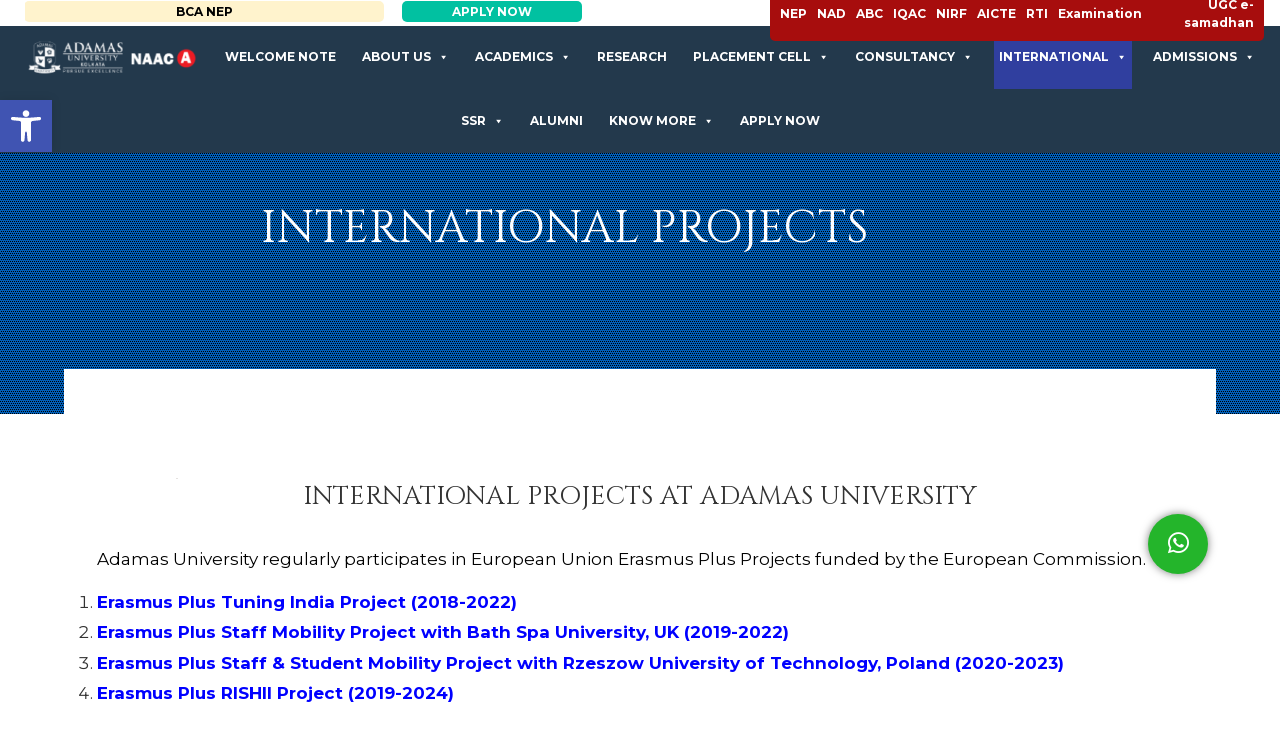

--- FILE ---
content_type: text/html; charset=UTF-8
request_url: https://adamasuniversity.ac.in/international-projects/
body_size: 37318
content:
<!DOCTYPE html>
<html lang="en-US" class="no-js">
<head>
	<meta charset="UTF-8">
	<meta name="viewport" content="width=device-width, initial-scale=1">
	<!-- added 17-05-2021 -->
	<!--meta name="facebook-domain-verification" content="eak09mk4hz9kje4wx2r93q9ah1tt4b" /-->
	<!-- added 21-02-2022 -->
	<meta name="facebook-domain-verification" content="uh7cqt8djhbleqoblrx3jatsv3rp1w" />
	<!-- added 17-05-2021 -->
	<link rel="profile" href="https://gmpg.org/xfn/11">
		
	<script src="https://cdn.jsdelivr.net/particles.js/2.0.0/particles.min.js"></script>
	<!-- Facebook Pixel Code -->
<!-- Google Tag Manager -->

<script>(function(w,d,s,l,i){w[l]=w[l]||[];w[l].push({'gtm.start':

new Date().getTime(),event:'gtm.js'});var f=d.getElementsByTagName(s)[0],

j=d.createElement(s),dl=l!='dataLayer'?'&l='+l:'';j.async=true;j.src=

'https://www.googletagmanager.com/gtm.js?id='+i+dl;f.parentNode.insertBefore(j,f);

})(window,document,'script','dataLayer','GTM-56JKHCS');</script>

<!-- End Google Tag Manager -->

<!-- Google tag (gtag.js) -->

<script async src="https://www.googletagmanager.com/gtag/js?id=G-MHXGYVWQ44"></script>

<script>

window.dataLayer = window.dataLayer || [];

function gtag(){dataLayer.push(arguments);}

gtag('js', new Date());

gtag('config', 'G-MHXGYVWQ44');

</script>
  
<script>

  

!function(f,b,e,v,n,t,s)
{
	if(f.fbq)return;n=f.fbq=function(){n.callMethod?
	n.callMethod.apply(n,arguments):n.queue.push(arguments)};

	if(!f._fbq)f._fbq=n;n.push=n;n.loaded=!0;n.version='2.0';
	n.queue=[];t=b.createElement(e);t.async=!0;
	t.src=v;s=b.getElementsByTagName(e)[0];
	s.parentNode.insertBefore(t,s)}(window,document,'script','https://connect.facebook.net/en_US/fbevents.js');
	fbq('init', '844346466347497'); 
	fbq('track', 'PageView');
</script>
<noscript>
<img height="1" width="1" src="https://www.facebook.com/tr?id=844346466347497&ev=PageView&noscript=1"/>
</noscript>
<!-- End Facebook Pixel Code -->
	<script>(function(html){html.className = html.className.replace(/\bno-js\b/,'js')})(document.documentElement);</script>
<meta name='robots' content='index, follow, max-image-preview:large, max-snippet:-1, max-video-preview:-1' />

	<!-- This site is optimized with the Yoast SEO plugin v23.2 - https://yoast.com/wordpress/plugins/seo/ -->
	<title>International Projects | Adamas University</title>
	<meta name="description" content="Adamas University the largest University and rated #1 Private University in East India. It is home to 10 world class schools of study offering a wide range of undergraduate and postgraduate courses, working together as one University." />
	<link rel="canonical" href="https://adamasuniversity.ac.in/international-projects/" />
	<meta property="og:locale" content="en_US" />
	<meta property="og:type" content="article" />
	<meta property="og:title" content="International Projects | Adamas University" />
	<meta property="og:description" content="Adamas University the largest University and rated #1 Private University in East India. It is home to 10 world class schools of study offering a wide range of undergraduate and postgraduate courses, working together as one University." />
	<meta property="og:url" content="https://adamasuniversity.ac.in/international-projects/" />
	<meta property="og:site_name" content="Adamas University" />
	<meta property="article:publisher" content="https://www.facebook.com/adamasuniversitywestbengal" />
	<meta property="article:modified_time" content="2024-05-03T11:17:15+00:00" />
	<meta name="twitter:card" content="summary_large_image" />
	<meta name="twitter:site" content="@adamasuniversi1" />
	<meta name="twitter:label1" content="Est. reading time" />
	<meta name="twitter:data1" content="7 minutes" />
	<!-- / Yoast SEO plugin. -->


<link rel='dns-prefetch' href='//cdn.rawgit.com' />
<link rel='dns-prefetch' href='//ajax.googleapis.com' />
<link rel='dns-prefetch' href='//maxcdn.bootstrapcdn.com' />
<link rel='dns-prefetch' href='//fonts.googleapis.com' />
<link href='https://fonts.gstatic.com' crossorigin rel='preconnect' />
<link rel="alternate" type="application/rss+xml" title="Adamas University &raquo; Feed" href="https://adamasuniversity.ac.in/feed/" />
        <script type="text/javascript">
                    var ajaxurl = 'https://adamasuniversity.ac.in/wp-admin/admin-ajax.php';</script>
        <link rel='stylesheet' id='gs-swiper-css' href='https://adamasuniversity.ac.in/wp-content/plugins/gs-logo-slider/assets/libs/swiper-js/swiper.min.css?ver=3.7.2' type='text/css' media='all' />
<link rel='stylesheet' id='gs-tippyjs-css' href='https://adamasuniversity.ac.in/wp-content/plugins/gs-logo-slider/assets/libs/tippyjs/tippy.css?ver=3.7.2' type='text/css' media='all' />
<link rel='stylesheet' id='gs-logo-public-css' href='https://adamasuniversity.ac.in/wp-content/plugins/gs-logo-slider/assets/css/gs-logo.min.css?ver=3.7.2' type='text/css' media='all' />
<link rel='stylesheet' id='bdp-recent-widget-css-css' href='https://adamasuniversity.ac.in/wp-content/plugins/blog-designer-pro/css/recent_widget.css?ver=6.6.1' type='text/css' media='all' />
<link rel='stylesheet' id='wp-block-library-css' href='https://adamasuniversity.ac.in/wp-includes/css/dist/block-library/style.min.css?ver=6.6.1' type='text/css' media='all' />
<style id='wp-block-library-theme-inline-css' type='text/css'>
.wp-block-audio :where(figcaption){color:#555;font-size:13px;text-align:center}.is-dark-theme .wp-block-audio :where(figcaption){color:#ffffffa6}.wp-block-audio{margin:0 0 1em}.wp-block-code{border:1px solid #ccc;border-radius:4px;font-family:Menlo,Consolas,monaco,monospace;padding:.8em 1em}.wp-block-embed :where(figcaption){color:#555;font-size:13px;text-align:center}.is-dark-theme .wp-block-embed :where(figcaption){color:#ffffffa6}.wp-block-embed{margin:0 0 1em}.blocks-gallery-caption{color:#555;font-size:13px;text-align:center}.is-dark-theme .blocks-gallery-caption{color:#ffffffa6}:root :where(.wp-block-image figcaption){color:#555;font-size:13px;text-align:center}.is-dark-theme :root :where(.wp-block-image figcaption){color:#ffffffa6}.wp-block-image{margin:0 0 1em}.wp-block-pullquote{border-bottom:4px solid;border-top:4px solid;color:currentColor;margin-bottom:1.75em}.wp-block-pullquote cite,.wp-block-pullquote footer,.wp-block-pullquote__citation{color:currentColor;font-size:.8125em;font-style:normal;text-transform:uppercase}.wp-block-quote{border-left:.25em solid;margin:0 0 1.75em;padding-left:1em}.wp-block-quote cite,.wp-block-quote footer{color:currentColor;font-size:.8125em;font-style:normal;position:relative}.wp-block-quote.has-text-align-right{border-left:none;border-right:.25em solid;padding-left:0;padding-right:1em}.wp-block-quote.has-text-align-center{border:none;padding-left:0}.wp-block-quote.is-large,.wp-block-quote.is-style-large,.wp-block-quote.is-style-plain{border:none}.wp-block-search .wp-block-search__label{font-weight:700}.wp-block-search__button{border:1px solid #ccc;padding:.375em .625em}:where(.wp-block-group.has-background){padding:1.25em 2.375em}.wp-block-separator.has-css-opacity{opacity:.4}.wp-block-separator{border:none;border-bottom:2px solid;margin-left:auto;margin-right:auto}.wp-block-separator.has-alpha-channel-opacity{opacity:1}.wp-block-separator:not(.is-style-wide):not(.is-style-dots){width:100px}.wp-block-separator.has-background:not(.is-style-dots){border-bottom:none;height:1px}.wp-block-separator.has-background:not(.is-style-wide):not(.is-style-dots){height:2px}.wp-block-table{margin:0 0 1em}.wp-block-table td,.wp-block-table th{word-break:normal}.wp-block-table :where(figcaption){color:#555;font-size:13px;text-align:center}.is-dark-theme .wp-block-table :where(figcaption){color:#ffffffa6}.wp-block-video :where(figcaption){color:#555;font-size:13px;text-align:center}.is-dark-theme .wp-block-video :where(figcaption){color:#ffffffa6}.wp-block-video{margin:0 0 1em}:root :where(.wp-block-template-part.has-background){margin-bottom:0;margin-top:0;padding:1.25em 2.375em}
</style>
<link rel='stylesheet' id='wc-blocks-vendors-style-css' href='https://adamasuniversity.ac.in/wp-content/plugins/woocommerce/packages/woocommerce-blocks/build/wc-blocks-vendors-style.css?ver=7.4.3' type='text/css' media='all' />
<link rel='stylesheet' id='wc-blocks-style-css' href='https://adamasuniversity.ac.in/wp-content/plugins/woocommerce/packages/woocommerce-blocks/build/wc-blocks-style.css?ver=7.4.3' type='text/css' media='all' />
<link rel='stylesheet' id='pdfemb-gutenberg-block-backend-js-css' href='https://adamasuniversity.ac.in/wp-content/plugins/pdf-embedder/css/pdfemb-blocks.css?ver=6.6.1' type='text/css' media='all' />
<style id='classic-theme-styles-inline-css' type='text/css'>
/*! This file is auto-generated */
.wp-block-button__link{color:#fff;background-color:#32373c;border-radius:9999px;box-shadow:none;text-decoration:none;padding:calc(.667em + 2px) calc(1.333em + 2px);font-size:1.125em}.wp-block-file__button{background:#32373c;color:#fff;text-decoration:none}
</style>
<style id='global-styles-inline-css' type='text/css'>
:root{--wp--preset--aspect-ratio--square: 1;--wp--preset--aspect-ratio--4-3: 4/3;--wp--preset--aspect-ratio--3-4: 3/4;--wp--preset--aspect-ratio--3-2: 3/2;--wp--preset--aspect-ratio--2-3: 2/3;--wp--preset--aspect-ratio--16-9: 16/9;--wp--preset--aspect-ratio--9-16: 9/16;--wp--preset--color--black: #000000;--wp--preset--color--cyan-bluish-gray: #abb8c3;--wp--preset--color--white: #fff;--wp--preset--color--pale-pink: #f78da7;--wp--preset--color--vivid-red: #cf2e2e;--wp--preset--color--luminous-vivid-orange: #ff6900;--wp--preset--color--luminous-vivid-amber: #fcb900;--wp--preset--color--light-green-cyan: #7bdcb5;--wp--preset--color--vivid-green-cyan: #00d084;--wp--preset--color--pale-cyan-blue: #8ed1fc;--wp--preset--color--vivid-cyan-blue: #0693e3;--wp--preset--color--vivid-purple: #9b51e0;--wp--preset--color--dark-gray: #1a1a1a;--wp--preset--color--medium-gray: #686868;--wp--preset--color--light-gray: #e5e5e5;--wp--preset--color--blue-gray: #4d545c;--wp--preset--color--bright-blue: #007acc;--wp--preset--color--light-blue: #9adffd;--wp--preset--color--dark-brown: #402b30;--wp--preset--color--medium-brown: #774e24;--wp--preset--color--dark-red: #640c1f;--wp--preset--color--bright-red: #ff675f;--wp--preset--color--yellow: #ffef8e;--wp--preset--gradient--vivid-cyan-blue-to-vivid-purple: linear-gradient(135deg,rgba(6,147,227,1) 0%,rgb(155,81,224) 100%);--wp--preset--gradient--light-green-cyan-to-vivid-green-cyan: linear-gradient(135deg,rgb(122,220,180) 0%,rgb(0,208,130) 100%);--wp--preset--gradient--luminous-vivid-amber-to-luminous-vivid-orange: linear-gradient(135deg,rgba(252,185,0,1) 0%,rgba(255,105,0,1) 100%);--wp--preset--gradient--luminous-vivid-orange-to-vivid-red: linear-gradient(135deg,rgba(255,105,0,1) 0%,rgb(207,46,46) 100%);--wp--preset--gradient--very-light-gray-to-cyan-bluish-gray: linear-gradient(135deg,rgb(238,238,238) 0%,rgb(169,184,195) 100%);--wp--preset--gradient--cool-to-warm-spectrum: linear-gradient(135deg,rgb(74,234,220) 0%,rgb(151,120,209) 20%,rgb(207,42,186) 40%,rgb(238,44,130) 60%,rgb(251,105,98) 80%,rgb(254,248,76) 100%);--wp--preset--gradient--blush-light-purple: linear-gradient(135deg,rgb(255,206,236) 0%,rgb(152,150,240) 100%);--wp--preset--gradient--blush-bordeaux: linear-gradient(135deg,rgb(254,205,165) 0%,rgb(254,45,45) 50%,rgb(107,0,62) 100%);--wp--preset--gradient--luminous-dusk: linear-gradient(135deg,rgb(255,203,112) 0%,rgb(199,81,192) 50%,rgb(65,88,208) 100%);--wp--preset--gradient--pale-ocean: linear-gradient(135deg,rgb(255,245,203) 0%,rgb(182,227,212) 50%,rgb(51,167,181) 100%);--wp--preset--gradient--electric-grass: linear-gradient(135deg,rgb(202,248,128) 0%,rgb(113,206,126) 100%);--wp--preset--gradient--midnight: linear-gradient(135deg,rgb(2,3,129) 0%,rgb(40,116,252) 100%);--wp--preset--font-size--small: 13px;--wp--preset--font-size--medium: 20px;--wp--preset--font-size--large: 36px;--wp--preset--font-size--x-large: 42px;--wp--preset--spacing--20: 0.44rem;--wp--preset--spacing--30: 0.67rem;--wp--preset--spacing--40: 1rem;--wp--preset--spacing--50: 1.5rem;--wp--preset--spacing--60: 2.25rem;--wp--preset--spacing--70: 3.38rem;--wp--preset--spacing--80: 5.06rem;--wp--preset--shadow--natural: 6px 6px 9px rgba(0, 0, 0, 0.2);--wp--preset--shadow--deep: 12px 12px 50px rgba(0, 0, 0, 0.4);--wp--preset--shadow--sharp: 6px 6px 0px rgba(0, 0, 0, 0.2);--wp--preset--shadow--outlined: 6px 6px 0px -3px rgba(255, 255, 255, 1), 6px 6px rgba(0, 0, 0, 1);--wp--preset--shadow--crisp: 6px 6px 0px rgba(0, 0, 0, 1);}:where(.is-layout-flex){gap: 0.5em;}:where(.is-layout-grid){gap: 0.5em;}body .is-layout-flex{display: flex;}.is-layout-flex{flex-wrap: wrap;align-items: center;}.is-layout-flex > :is(*, div){margin: 0;}body .is-layout-grid{display: grid;}.is-layout-grid > :is(*, div){margin: 0;}:where(.wp-block-columns.is-layout-flex){gap: 2em;}:where(.wp-block-columns.is-layout-grid){gap: 2em;}:where(.wp-block-post-template.is-layout-flex){gap: 1.25em;}:where(.wp-block-post-template.is-layout-grid){gap: 1.25em;}.has-black-color{color: var(--wp--preset--color--black) !important;}.has-cyan-bluish-gray-color{color: var(--wp--preset--color--cyan-bluish-gray) !important;}.has-white-color{color: var(--wp--preset--color--white) !important;}.has-pale-pink-color{color: var(--wp--preset--color--pale-pink) !important;}.has-vivid-red-color{color: var(--wp--preset--color--vivid-red) !important;}.has-luminous-vivid-orange-color{color: var(--wp--preset--color--luminous-vivid-orange) !important;}.has-luminous-vivid-amber-color{color: var(--wp--preset--color--luminous-vivid-amber) !important;}.has-light-green-cyan-color{color: var(--wp--preset--color--light-green-cyan) !important;}.has-vivid-green-cyan-color{color: var(--wp--preset--color--vivid-green-cyan) !important;}.has-pale-cyan-blue-color{color: var(--wp--preset--color--pale-cyan-blue) !important;}.has-vivid-cyan-blue-color{color: var(--wp--preset--color--vivid-cyan-blue) !important;}.has-vivid-purple-color{color: var(--wp--preset--color--vivid-purple) !important;}.has-black-background-color{background-color: var(--wp--preset--color--black) !important;}.has-cyan-bluish-gray-background-color{background-color: var(--wp--preset--color--cyan-bluish-gray) !important;}.has-white-background-color{background-color: var(--wp--preset--color--white) !important;}.has-pale-pink-background-color{background-color: var(--wp--preset--color--pale-pink) !important;}.has-vivid-red-background-color{background-color: var(--wp--preset--color--vivid-red) !important;}.has-luminous-vivid-orange-background-color{background-color: var(--wp--preset--color--luminous-vivid-orange) !important;}.has-luminous-vivid-amber-background-color{background-color: var(--wp--preset--color--luminous-vivid-amber) !important;}.has-light-green-cyan-background-color{background-color: var(--wp--preset--color--light-green-cyan) !important;}.has-vivid-green-cyan-background-color{background-color: var(--wp--preset--color--vivid-green-cyan) !important;}.has-pale-cyan-blue-background-color{background-color: var(--wp--preset--color--pale-cyan-blue) !important;}.has-vivid-cyan-blue-background-color{background-color: var(--wp--preset--color--vivid-cyan-blue) !important;}.has-vivid-purple-background-color{background-color: var(--wp--preset--color--vivid-purple) !important;}.has-black-border-color{border-color: var(--wp--preset--color--black) !important;}.has-cyan-bluish-gray-border-color{border-color: var(--wp--preset--color--cyan-bluish-gray) !important;}.has-white-border-color{border-color: var(--wp--preset--color--white) !important;}.has-pale-pink-border-color{border-color: var(--wp--preset--color--pale-pink) !important;}.has-vivid-red-border-color{border-color: var(--wp--preset--color--vivid-red) !important;}.has-luminous-vivid-orange-border-color{border-color: var(--wp--preset--color--luminous-vivid-orange) !important;}.has-luminous-vivid-amber-border-color{border-color: var(--wp--preset--color--luminous-vivid-amber) !important;}.has-light-green-cyan-border-color{border-color: var(--wp--preset--color--light-green-cyan) !important;}.has-vivid-green-cyan-border-color{border-color: var(--wp--preset--color--vivid-green-cyan) !important;}.has-pale-cyan-blue-border-color{border-color: var(--wp--preset--color--pale-cyan-blue) !important;}.has-vivid-cyan-blue-border-color{border-color: var(--wp--preset--color--vivid-cyan-blue) !important;}.has-vivid-purple-border-color{border-color: var(--wp--preset--color--vivid-purple) !important;}.has-vivid-cyan-blue-to-vivid-purple-gradient-background{background: var(--wp--preset--gradient--vivid-cyan-blue-to-vivid-purple) !important;}.has-light-green-cyan-to-vivid-green-cyan-gradient-background{background: var(--wp--preset--gradient--light-green-cyan-to-vivid-green-cyan) !important;}.has-luminous-vivid-amber-to-luminous-vivid-orange-gradient-background{background: var(--wp--preset--gradient--luminous-vivid-amber-to-luminous-vivid-orange) !important;}.has-luminous-vivid-orange-to-vivid-red-gradient-background{background: var(--wp--preset--gradient--luminous-vivid-orange-to-vivid-red) !important;}.has-very-light-gray-to-cyan-bluish-gray-gradient-background{background: var(--wp--preset--gradient--very-light-gray-to-cyan-bluish-gray) !important;}.has-cool-to-warm-spectrum-gradient-background{background: var(--wp--preset--gradient--cool-to-warm-spectrum) !important;}.has-blush-light-purple-gradient-background{background: var(--wp--preset--gradient--blush-light-purple) !important;}.has-blush-bordeaux-gradient-background{background: var(--wp--preset--gradient--blush-bordeaux) !important;}.has-luminous-dusk-gradient-background{background: var(--wp--preset--gradient--luminous-dusk) !important;}.has-pale-ocean-gradient-background{background: var(--wp--preset--gradient--pale-ocean) !important;}.has-electric-grass-gradient-background{background: var(--wp--preset--gradient--electric-grass) !important;}.has-midnight-gradient-background{background: var(--wp--preset--gradient--midnight) !important;}.has-small-font-size{font-size: var(--wp--preset--font-size--small) !important;}.has-medium-font-size{font-size: var(--wp--preset--font-size--medium) !important;}.has-large-font-size{font-size: var(--wp--preset--font-size--large) !important;}.has-x-large-font-size{font-size: var(--wp--preset--font-size--x-large) !important;}
:where(.wp-block-post-template.is-layout-flex){gap: 1.25em;}:where(.wp-block-post-template.is-layout-grid){gap: 1.25em;}
:where(.wp-block-columns.is-layout-flex){gap: 2em;}:where(.wp-block-columns.is-layout-grid){gap: 2em;}
:root :where(.wp-block-pullquote){font-size: 1.5em;line-height: 1.6;}
</style>
<link rel='stylesheet' id='wpsm_counter-font-awesome-front-css' href='https://adamasuniversity.ac.in/wp-content/plugins/counter-number-showcase/assets/css/font-awesome/css/font-awesome.min.css?ver=6.6.1' type='text/css' media='all' />
<link rel='stylesheet' id='wpsm_counter_bootstrap-front-css' href='https://adamasuniversity.ac.in/wp-content/plugins/counter-number-showcase/assets/css/bootstrap-front.css?ver=6.6.1' type='text/css' media='all' />
<link rel='stylesheet' id='wpsm_counter_column-css' href='https://adamasuniversity.ac.in/wp-content/plugins/counter-number-showcase/assets/css/counter-column.css?ver=6.6.1' type='text/css' media='all' />
<link rel='stylesheet' id='fvp-frontend-css' href='https://adamasuniversity.ac.in/wp-content/plugins/featured-video-plus/styles/frontend.css?ver=2.3.3' type='text/css' media='all' />
<link rel='stylesheet' id='math-captcha-frontend-css' href='https://adamasuniversity.ac.in/wp-content/plugins/wp-math-captcha/css/frontend.css?ver=6.6.1' type='text/css' media='all' />
<link rel='stylesheet' id='allow-webp-image-css' href='https://adamasuniversity.ac.in/wp-content/plugins/allow-webp-image/public/css/allow-webp-image-public.css?ver=1.0.1' type='text/css' media='all' />
<link rel='stylesheet' id='vsel_style-css' href='https://adamasuniversity.ac.in/wp-content/plugins/very-simple-event-list/css/vsel-style.min.css?ver=6.6.1' type='text/css' media='all' />
<link rel='stylesheet' id='woocommerce-layout-css' href='https://adamasuniversity.ac.in/wp-content/plugins/woocommerce/assets/css/woocommerce-layout.css?ver=6.5.1' type='text/css' media='all' />
<link rel='stylesheet' id='woocommerce-smallscreen-css' href='https://adamasuniversity.ac.in/wp-content/plugins/woocommerce/assets/css/woocommerce-smallscreen.css?ver=6.5.1' type='text/css' media='only screen and (max-width: 768px)' />
<link rel='stylesheet' id='woocommerce-general-css' href='https://adamasuniversity.ac.in/wp-content/plugins/woocommerce/assets/css/woocommerce.css?ver=6.5.1' type='text/css' media='all' />
<style id='woocommerce-inline-inline-css' type='text/css'>
.woocommerce form .form-row .required { visibility: visible; }
</style>
<link rel='stylesheet' id='megamenu-css' href='https://adamasuniversity.ac.in/wp-content/uploads/maxmegamenu/style.css?ver=311032' type='text/css' media='all' />
<link rel='stylesheet' id='dashicons-css' href='https://adamasuniversity.ac.in/wp-includes/css/dashicons.min.css?ver=6.6.1' type='text/css' media='all' />
<link rel='stylesheet' id='megamenu-genericons-css' href='https://adamasuniversity.ac.in/wp-content/plugins/megamenu-pro/icons/genericons/genericons/genericons.css?ver=2.4' type='text/css' media='all' />
<link rel='stylesheet' id='megamenu-fontawesome-css' href='https://adamasuniversity.ac.in/wp-content/plugins/megamenu-pro/icons/fontawesome/css/font-awesome.min.css?ver=2.4' type='text/css' media='all' />
<link rel='stylesheet' id='megamenu-fontawesome5-css' href='https://adamasuniversity.ac.in/wp-content/plugins/megamenu-pro/icons/fontawesome5/css/all.min.css?ver=2.4' type='text/css' media='all' />
<link rel='stylesheet' id='megamenu-fontawesome6-css' href='https://adamasuniversity.ac.in/wp-content/plugins/megamenu-pro/icons/fontawesome6/css/all.min.css?ver=2.4' type='text/css' media='all' />
<link rel='stylesheet' id='skeleton-css' href='https://adamasuniversity.ac.in/wp-content/themes/adamas-child/assets/css/skeleton.css?ver=null' type='text/css' media='all' />
<link rel='stylesheet' id='custom_menu_style-css' href='https://adamasuniversity.ac.in/wp-content/themes/adamas-child/assets/css/custom.css?ver=null' type='text/css' media='all' />
<link rel='stylesheet' id='simpleTickerss-css' href='https://adamasuniversity.ac.in/wp-content/themes/adamas-child/assets/css/jquery.simpleTicker.css?ver=null' type='text/css' media='all' />
<link rel='stylesheet' id='slick-css' href='https://adamasuniversity.ac.in/wp-content/themes/adamas-child/assets/css/slick.css?ver=null' type='text/css' media='all' />
<link rel='stylesheet' id='slick-theme-css' href='https://adamasuniversity.ac.in/wp-content/themes/adamas-child/assets/css/slick-theme.css?ver=null' type='text/css' media='all' />
<link rel='stylesheet' id='chosen-css' href='https://cdn.rawgit.com/harvesthq/chosen/gh-pages/chosen.min.css?ver=null' type='text/css' media='all' />
<link rel='stylesheet' id='menucss-css' href='https://adamasuniversity.ac.in/wp-content/themes/adamas-child/assets/css/menu_styles.css?ver=null' type='text/css' media='all' />
<link rel='stylesheet' id='style1css-css' href='https://adamasuniversity.ac.in/wp-content/themes/adamas-child/assets/css/style_1.css?ver=null' type='text/css' media='all' />
<link rel='stylesheet' id='main-css' href='https://adamasuniversity.ac.in/wp-content/themes/adamas-child/assets/css/main.css?ver=null' type='text/css' media='all' />
<link rel='stylesheet' id='twentysixteen-fonts-css' href='https://fonts.googleapis.com/css?family=Merriweather%3A400%2C700%2C900%2C400italic%2C700italic%2C900italic%7CMontserrat%3A400%2C700%7CInconsolata%3A400&#038;subset=latin%2Clatin-ext' type='text/css' media='all' />
<link rel='stylesheet' id='genericons-css' href='https://adamasuniversity.ac.in/wp-content/themes/adamas/genericons/genericons.css?ver=3.4.1' type='text/css' media='all' />
<link rel='stylesheet' id='twentysixteen-style-css' href='https://adamasuniversity.ac.in/wp-content/themes/adamas-child/style.css?ver=6.6.1' type='text/css' media='all' />
<link rel='stylesheet' id='twentysixteen-block-style-css' href='https://adamasuniversity.ac.in/wp-content/themes/adamas/css/blocks.css?ver=20181230' type='text/css' media='all' />
<!--[if lt IE 10]>
<link rel='stylesheet' id='twentysixteen-ie-css' href='https://adamasuniversity.ac.in/wp-content/themes/adamas/css/ie.css?ver=20160816' type='text/css' media='all' />
<![endif]-->
<!--[if lt IE 9]>
<link rel='stylesheet' id='twentysixteen-ie8-css' href='https://adamasuniversity.ac.in/wp-content/themes/adamas/css/ie8.css?ver=20160816' type='text/css' media='all' />
<![endif]-->
<!--[if lt IE 8]>
<link rel='stylesheet' id='twentysixteen-ie7-css' href='https://adamasuniversity.ac.in/wp-content/themes/adamas/css/ie7.css?ver=20160816' type='text/css' media='all' />
<![endif]-->
<link rel='stylesheet' id='dflip-icons-style-css' href='https://adamasuniversity.ac.in/wp-content/plugins/3d-flipbook-dflip-lite/assets/css/themify-icons.min.css?ver=1.7.30' type='text/css' media='all' />
<link rel='stylesheet' id='dflip-style-css' href='https://adamasuniversity.ac.in/wp-content/plugins/3d-flipbook-dflip-lite/assets/css/dflip.min.css?ver=1.7.30' type='text/css' media='all' />
<!--[if lt IE 9]>
<link rel='stylesheet' id='vc_lte_ie9-css' href='https://adamasuniversity.ac.in/wp-content/plugins/js_composer/assets/css/vc_lte_ie9.min.css?ver=6.0.2' type='text/css' media='screen' />
<![endif]-->
<link rel='stylesheet' id='pojo-a11y-css' href='https://adamasuniversity.ac.in/wp-content/plugins/pojo-accessibility/assets/css/style.min.css?ver=1.0.0' type='text/css' media='all' />
<link rel='stylesheet' id='tablepress-default-css' href='https://adamasuniversity.ac.in/wp-content/plugins/tablepress/css/build/default.css?ver=2.3.1' type='text/css' media='all' />
<link rel='stylesheet' id='js_composer_front-css' href='//adamasuniversity.ac.in/wp-content/uploads/js_composer/js_composer_front_custom.css?ver=6.0.2' type='text/css' media='all' />
<link rel='stylesheet' id='gmedia-global-frontend-css' href='https://adamasuniversity.ac.in/wp-content/plugins/grand-media/assets/gmedia.global.front.css?ver=1.15.0' type='text/css' media='all' />
<link rel='stylesheet' id='bsf-Defaults-css' href='https://adamasuniversity.ac.in/wp-content/uploads/smile_fonts/Defaults/Defaults.css?ver=3.19.9' type='text/css' media='all' />
<link rel='stylesheet' id='ultimate-style-css' href='https://adamasuniversity.ac.in/wp-content/plugins/Ultimate_VC_Addons/assets/min-css/style.min.css?ver=3.19.9' type='text/css' media='all' />
<link rel='stylesheet' id='ultimate-headings-style-css' href='https://adamasuniversity.ac.in/wp-content/plugins/Ultimate_VC_Addons/assets/min-css/headings.min.css?ver=3.19.9' type='text/css' media='all' />
<!--n2css--><script type="text/javascript" src="https://adamasuniversity.ac.in/wp-includes/js/jquery/jquery.min.js?ver=3.7.1" id="jquery-core-js"></script>
<script type="text/javascript" src="https://adamasuniversity.ac.in/wp-includes/js/jquery/jquery-migrate.min.js?ver=3.4.1" id="jquery-migrate-js"></script>
<script type="text/javascript" src="https://adamasuniversity.ac.in/wp-content/plugins/featured-video-plus/js/jquery.fitvids.min.js?ver=master-2015-08" id="jquery.fitvids-js"></script>
<script type="text/javascript" id="fvp-frontend-js-extra">
/* <![CDATA[ */
var fvpdata = {"ajaxurl":"https:\/\/adamasuniversity.ac.in\/wp-admin\/admin-ajax.php","nonce":"d57d6c59e3","fitvids":"1","dynamic":"","overlay":"","opacity":"0.75","color":"b","width":"640"};
/* ]]> */
</script>
<script type="text/javascript" src="https://adamasuniversity.ac.in/wp-content/plugins/featured-video-plus/js/frontend.min.js?ver=2.3.3" id="fvp-frontend-js"></script>
<script type="text/javascript" src="https://adamasuniversity.ac.in/wp-content/plugins/allow-webp-image/public/js/allow-webp-image-public.js?ver=1.0.1" id="allow-webp-image-js"></script>
<script type="text/javascript" src="https://adamasuniversity.ac.in/wp-content/plugins/woocommerce/assets/js/jquery-blockui/jquery.blockUI.min.js?ver=2.7.0-wc.6.5.1" id="jquery-blockui-js"></script>
<script type="text/javascript" id="wc-add-to-cart-js-extra">
/* <![CDATA[ */
var wc_add_to_cart_params = {"ajax_url":"\/wp-admin\/admin-ajax.php","wc_ajax_url":"\/?wc-ajax=%%endpoint%%","i18n_view_cart":"View cart","cart_url":"https:\/\/adamasuniversity.ac.in\/cart\/","is_cart":"","cart_redirect_after_add":"yes"};
/* ]]> */
</script>
<script type="text/javascript" src="https://adamasuniversity.ac.in/wp-content/plugins/woocommerce/assets/js/frontend/add-to-cart.min.js?ver=6.5.1" id="wc-add-to-cart-js"></script>
<script type="text/javascript" src="https://adamasuniversity.ac.in/wp-content/plugins/js_composer/assets/js/vendors/woocommerce-add-to-cart.js?ver=6.0.2" id="vc_woocommerce-add-to-cart-js-js"></script>
<!--[if lt IE 9]>
<script type="text/javascript" src="https://adamasuniversity.ac.in/wp-content/themes/adamas/js/html5.js?ver=3.7.3" id="twentysixteen-html5-js"></script>
<![endif]-->
<script type="text/javascript" id="gmedia-global-frontend-js-extra">
/* <![CDATA[ */
var GmediaGallery = {"ajaxurl":"https:\/\/adamasuniversity.ac.in\/wp-admin\/admin-ajax.php","nonce":"d8de0b3f07","upload_dirurl":"https:\/\/adamasuniversity.ac.in\/wp-content\/grand-media","plugin_dirurl":"https:\/\/adamasuniversity.ac.in\/wp-content\/grand-media","license":"2386:1sl-efd4-a696-1d89","license2":"b3d191d3d4d5432420d5be26c3d42960","google_api_key":""};
/* ]]> */
</script>
<script type="text/javascript" src="https://adamasuniversity.ac.in/wp-content/plugins/grand-media/assets/gmedia.global.front.js?ver=1.13.0" id="gmedia-global-frontend-js"></script>
<script type="text/javascript" src="https://adamasuniversity.ac.in/wp-content/plugins/Ultimate_VC_Addons/assets/min-js/ultimate-params.min.js?ver=3.19.9" id="ultimate-vc-params-js"></script>
<script type="text/javascript" src="https://adamasuniversity.ac.in/wp-content/plugins/Ultimate_VC_Addons/assets/min-js/headings.min.js?ver=3.19.9" id="ultimate-headings-script-js"></script>
<link rel="https://api.w.org/" href="https://adamasuniversity.ac.in/wp-json/" /><link rel="alternate" title="JSON" type="application/json" href="https://adamasuniversity.ac.in/wp-json/wp/v2/pages/8363" /><link rel="EditURI" type="application/rsd+xml" title="RSD" href="https://adamasuniversity.ac.in/xmlrpc.php?rsd" />
<meta name="generator" content="WordPress 6.6.1" />
<meta name="generator" content="WooCommerce 6.5.1" />
<link rel='shortlink' href='https://adamasuniversity.ac.in/?p=8363' />
<link rel="alternate" title="oEmbed (JSON)" type="application/json+oembed" href="https://adamasuniversity.ac.in/wp-json/oembed/1.0/embed?url=https%3A%2F%2Fadamasuniversity.ac.in%2Finternational-projects%2F" />
<link rel="alternate" title="oEmbed (XML)" type="text/xml+oembed" href="https://adamasuniversity.ac.in/wp-json/oembed/1.0/embed?url=https%3A%2F%2Fadamasuniversity.ac.in%2Finternational-projects%2F&#038;format=xml" />


<!-- This site is optimized with the Schema plugin v1.7.9.6 - https://schema.press -->
<script type="application/ld+json">{"@context":"https:\/\/schema.org\/","@type":"Article","mainEntityOfPage":{"@type":"WebPage","@id":"https:\/\/adamasuniversity.ac.in\/international-projects\/"},"url":"https:\/\/adamasuniversity.ac.in\/international-projects\/","headline":"International Projects","datePublished":"2021-01-30T05:44:52+05:30","dateModified":"2024-05-03T16:47:15+05:30","publisher":{"@type":"Organization","@id":"https:\/\/adamasuniversity.ac.in\/#organization","name":"Adamas University","logo":{"@type":"ImageObject","url":"","width":600,"height":60}},"description":"Adamas University regularly participates in European Union Erasmus Plus Projects funded by the European Commission. Erasmus Plus Tuning India Project (2018-2022) Erasmus Plus Staff Mobility Project with Bath Spa University, UK (2019-2022) Erasmus Plus Staff &amp; Student Mobility Project with Rzeszow University of Technology, Poland (2020-2023) Erasmus Plus RISHII","author":{"@type":"Person","name":"user","url":"https:\/\/adamasuniversity.ac.in\/author\/user\/","image":{"@type":"ImageObject","url":"https:\/\/secure.gravatar.com\/avatar\/b973552075e7f0902fccb50076eb786f?s=96&d=mm&r=g","height":96,"width":96}}}</script>

<meta name="generator" content="Youtube Showcase v3.3.6 - https://emdplugins.com" />
<script type='text/javascript'>
				jQuery(document).ready(function($) {
				var ult_smooth_speed = 480;
				var ult_smooth_step = 80;
				$('html').attr('data-ult_smooth_speed',ult_smooth_speed).attr('data-ult_smooth_step',ult_smooth_step);
				});
			</script>
<!-- <meta name='GmediaGallery' version='1.18.5/1.8.0' license='2386:1sl-efd4-a696-1d89' /> -->
	<noscript><style>.woocommerce-product-gallery{ opacity: 1 !important; }</style></noscript>
	<script data-cfasync="false"> var dFlipLocation = "https://adamasuniversity.ac.in/wp-content/plugins/3d-flipbook-dflip-lite/assets/"; var dFlipWPGlobal = {"text":{"toggleSound":"Turn on\/off Sound","toggleThumbnails":"Toggle Thumbnails","toggleOutline":"Toggle Outline\/Bookmark","previousPage":"Previous Page","nextPage":"Next Page","toggleFullscreen":"Toggle Fullscreen","zoomIn":"Zoom In","zoomOut":"Zoom Out","toggleHelp":"Toggle Help","singlePageMode":"Single Page Mode","doublePageMode":"Double Page Mode","downloadPDFFile":"Download PDF File","gotoFirstPage":"Goto First Page","gotoLastPage":"Goto Last Page","share":"Share","mailSubject":"I wanted you to see this FlipBook","mailBody":"Check out this site {{url}}","loading":"DearFlip: Loading "},"moreControls":"download,pageMode,startPage,endPage,sound","hideControls":"","scrollWheel":"true","backgroundColor":"#777","backgroundImage":"","height":"auto","paddingLeft":"20","paddingRight":"20","controlsPosition":"bottom","duration":800,"soundEnable":"true","enableDownload":"true","enableAnnotation":"false","enableAnalytics":"false","webgl":"true","hard":"none","maxTextureSize":"1600","rangeChunkSize":"524288","zoomRatio":1.5,"stiffness":3,"pageMode":"0","singlePageMode":"0","pageSize":"0","autoPlay":"false","autoPlayDuration":5000,"autoPlayStart":"false","linkTarget":"2","sharePrefix":"dearflip-"};</script><meta name="generator" content="Powered by WPBakery Page Builder - drag and drop page builder for WordPress."/>
<style type="text/css">
#pojo-a11y-toolbar .pojo-a11y-toolbar-toggle a{ background-color: #4054b2;	color: #ffffff;}
#pojo-a11y-toolbar .pojo-a11y-toolbar-overlay, #pojo-a11y-toolbar .pojo-a11y-toolbar-overlay ul.pojo-a11y-toolbar-items.pojo-a11y-links{ border-color: #4054b2;}
body.pojo-a11y-focusable a:focus{ outline-style: solid !important;	outline-width: 1px !important;	outline-color: #FF0000 !important;}
#pojo-a11y-toolbar{ top: 100px !important;}
#pojo-a11y-toolbar .pojo-a11y-toolbar-overlay{ background-color: #ffffff;}
#pojo-a11y-toolbar .pojo-a11y-toolbar-overlay ul.pojo-a11y-toolbar-items li.pojo-a11y-toolbar-item a, #pojo-a11y-toolbar .pojo-a11y-toolbar-overlay p.pojo-a11y-toolbar-title{ color: #333333;}
#pojo-a11y-toolbar .pojo-a11y-toolbar-overlay ul.pojo-a11y-toolbar-items li.pojo-a11y-toolbar-item a.active{ background-color: #4054b2;	color: #ffffff;}
@media (max-width: 767px) { #pojo-a11y-toolbar { top: 50px !important; } }</style><link rel="icon" href="https://s3-ap-south-1.amazonaws.com/ricedigitals3bucket/AUPortalContent/2019/06/01111332/favicon-32x32.png" sizes="32x32" />
<link rel="icon" href="https://s3-ap-south-1.amazonaws.com/ricedigitals3bucket/AUPortalContent/2019/06/01111332/favicon-32x32.png" sizes="192x192" />
<link rel="apple-touch-icon" href="https://s3-ap-south-1.amazonaws.com/ricedigitals3bucket/AUPortalContent/2019/06/01111332/favicon-32x32.png" />
<meta name="msapplication-TileImage" content="https://s3-ap-south-1.amazonaws.com/ricedigitals3bucket/AUPortalContent/2019/06/01111332/favicon-32x32.png" />
		<style type="text/css" id="wp-custom-css">
			#monthT {
	text-align:center;
	width:40px;
}
#yearT{
	text-align:center;
	margin:8px;
	width:50px;
}
#empT{
	height: 32px;
}
#FillupdtT{
	height: 32px;
}

#Tentativedate{
	height: 32px;
}
#ath{
	text-align:center;
	width:40px;
	height: 32px;
}
#atm{
	text-align:center;
	
	width:40px;
	height: 32px;
}
#am{
	text-align:center;
	width:60px;
	
	height: 32px;
}

.wpb_wrapper h5 a:hover {
	color:#005aab;
}


#bgvideo {
position: relative;
}

.post-password-form{
	text-align:center;
	border: 2px dashed ;
	padding: 25px 10px 25px 10px;
	border-radius:5px;
}

#pwbox-4696{
	height:40px;
	width:250px;
}

.table-fullwith{
	width:1200px;
	margin-left:44px;
}

.dataTables_filter {

    float: left;
    white-space: nowrap;
    margin-bottom: 19px;
    padding: 10px;

}

[type~="search"]{
    height: 35px;
    width: 220px !important;
}

.tablepress tfoot th, .tablepress thead th {
    background-color: #005aab !important;
    font-weight: 700;
    vertical-align: middle;
}

.btnspsub{
	background-color:#005aab !important;
	color:#fff !important;
}
/*if not require please delete it is for newslist in home page*/
.page-template-homepage .research .teaser.has-image .thumbnail
{
	margin-bottom:26px;
}

	.header-search{
		
	
}

.flBtn-position-br {
    bottom: 146px !important;
    right: 72px  !important;
   
}
.npf_wgts{
	width:600px;
}

@media screen and (max-width:767px) {
	.npf_wgts{
	width:100%;
		z-index:999 !important;
}
	#bgvideo {
width: 310px;
		text-align:center;
}

	.pdfemb-viewer{
		width:280px !important;
		height:500px !important;
	
	}
	.pdfemb-inner-div pdfemb-page1{
		width:280px !important;
			height:500px !important;
	}
	
	.pdfemb-the-canvas{
			width:280px !important;
			height:500px !important;
	}
	
	.new-heading{
		font-size: 1.5em;
	}
	
	.noticespcls{
  
    float: left  !important;
    width: 320px  !important;
    margin-top: 30px  !important;
	}
	
	.exam{
		word-wrap: break-word; max-width:220px;
		font-size:16px;
	}
	
	.table-fullwith{
	width:1200px;
		margin-left:0;
	
}
	.header-search{
		background-color: RGBA(236, 239, 244, 0.5);         padding:20px;
		display:block;
	}
	
	
	.page-template-homepage #glob{
		visibility:hidden;
		display:none!important
	}
	
		.flBtn-position-br {
    bottom: 80px !important;
    right: 11px !important;
}

	
}

#__eechatIcon{
	right:60px !important;
}


@media only screen and (max-width: 776px) {
  .subtitle
	{
		font-size:14px !important;
		
	}
}

.npf_chatbots {
right: 52px !important;
}


.dataTables_scrollHeadInner
{
	width:100% !important;
}

.tablepress-id-4,#tablepress-4
{
	width:100% !important;
}

@supports (-webkit-overflow-scrolling: touch) {
	.npf_wgts{
		width:100%;
		/*z-index:999999999 !important;*/
	}
	
	.menu-pointer-credit-card
	{
		display:none !important;
	}
	#verticalMenu
	{
		margin-top: 0px !important;
		display: block !important;
		z-index:999 !important;
	}
	
	#verticalMenu .iconBarTrigger {
    display: block !important;
	}
	
	#verticalMenu .icons-bar{
		height:auto !important;
		min-height:200px !important;
		position:absolute;
		right:3px !important;
		
	}
	#verticalMenu .icons-bar-content{
		display:none !important;
	}
	
	
}


body .page-container
{
overflow-x:hidden !important;
}

@media screen and (max-width:852px) 
{
	.bubble-11 
	{
		margin-top: 13px !important;
	}
		.menu-pointer-credit-card
	{
		display:none !important;
	}
	
}





element.style {
}
.menu-pointer-nirf {
    top: 0;
    right: 0;
    width: 198px;
    height: 30px;
    text-align: center;
    position: fixed;
    margin: 270px 55px 0 0;
    background-color: #92b558;
    color: #fff!important;
    border-radius: 6px;
    opacity: .5;
    z-index: 1;
    font-size: 16px;
    padding-top: 4px;
}
*, :after, :before {
    box-sizing: border-box;
}
user agent stylesheet
div {
    display: block;
}
@media only screen and (min-width: 81em)
body>* {
    font-size: 1em;
}
@media only screen and (min-width: 54em)
body>* {
    font-size: 1em;
}
@media only screen and (min-width: 36em)
body>* {
    font-size: 1em;
}
body>* {
    font-size: 1em;
}
html {
    font-family: 'Libre Baskerville',serif;
    font-weight: 300;
    font-style: normal;
}
html {
    -ms-text-size-adjust: 100%;
    -webkit-text-size-adjust: 100%;
    text-rendering: optimizeLegibility!important;
    -webkit-font-smoothing: antialiased!important;
    -moz-font-smoothing: antialiased!important;
    -o-font-smoothing: antialiased!important;
    -ms-font-smoothing: antialiased!important;
    font-smoothing: antialiased!important;
}
*, :after, :before {
    box-sizing: border-box;
}

.menu-pointer-credit-card{
	display:none !important;
		top: 0;
    right: 0;
    width: 198px;
    height: 30px;
    text-align: center;
    position: fixed;
    margin: 316px 55px 0 0;
    background-color:#b2a1f7c7;
    color: #fff!important;
    border-radius: 6px;
    opacity: .5;
    z-index: 1;
    font-size: 16px;
    padding-top: 4px;
}
.menu-pointer-credit-card:after {
    content: " ";
    position: absolute;
    top: 50%;
    left: 100%;
    margin-top: -5px;
    border-width: 5px;
    border-style: solid;
    border-color: transparent transparent transparent #b2a1f7c7;
}

.menu-pointer-credit-card:hover
{
	border:2px solid white;
	background-color:#463b73c7;
}


.scheme_faq .vc_toggle_title
{
	  background: #005aab !important;
    padding: 2% !important;
    color: white !important;
    border-radius: 17px !important;
}

.menu-pointer-brochure
{
	width: 300px !important;
  
	
}

.menu-pointer-nirf-adamas{
    top: 0;
    right: 0;
    width: 72px;
    height: 26px;
    text-align: center;
    position: fixed;
    margin: 314px 55px 0 0;
    background-color: #80ff00;
    color: #fff!important;
    border-radius: 6px;
    opacity: .5;
    z-index: 1;
    font-size: 16px;
    padding-top: 4px;
}


.menu-pointer-nirf-adamas:after {
    content: " ";
    position: absolute;
    top: 50%;
    left: 100%;
    margin-top: -5px;
    border-width: 5px;
    border-style: solid;
    border-color: transparent transparent transparent #905d4a;
}

.menu-pointer-nirf-adamas:hover
{
	border:2px solid white;
	background-color:#614034;
}

.tablepress-id-9,#tablepress-9
{
	width:100% !important;
}
/* 02-09-2021*/

.menu-pointer-nirf
{
	display:none !important;
}
.menu-pointer-nirf-adamas
{
margin: 270px 55px 0 0 !important;
}
/* 02-09-2021*/

@media only screen and (max-width: 600px) {
 .menu-pointer-nirf-adamas
	{
		display:none !important;
	}
}


.menu-brochure-adamas
{
	top: 0;
    right: 0;
    width: 160px;
    height: 26px;
    text-align: center;
    position: fixed;
    margin: 314px 55px 0 0;
    background-color: #50ff57;
    color: #fff!important;
    border-radius: 6px;
    opacity: .5;
    z-index: 1;
    font-size: 16px;
    padding-top: 4px;
	 margin: 313px 55px 0 0!important;
}


.menu-brochure-adamas:after {
    content: " ";
    position: absolute;
    top: 50%;
    left: 100%;
    margin-top: -5px;
    border-width: 5px;
    border-style: solid;
    border-color: transparent transparent transparent #50ff57;
}

.menu-brochure-adamas:hover
{
	 background-color: #379139;
	border-color: transparent transparent transparent #379139;
}


.menu-pointer-brochure {
    width: 140px!important;
}

.menu-pointer-nirf-adamas
{
	width: 253px !important;
}

.menu-brochure-adamas {
   
    width: 75px !important;
}

.menu-pointer-preamble
{
	margin: 350px 55px 0 0 !important;
}
.img_center{
	display:flex !important;
	align-self:center !important;	
}

@media only screen and (max-width: 600px) {
 .menu-brochure-adamas{
    display:none !important;
  }
}

/* 19-11-2021 added */

.menu-pointer-preamble {
    margin: 310px 55px 0 0 !important;
}


#soft_skills
{
	animation-delay: 0s !important;
}

#aptitude_skills
{
	animation-delay: 1.5s !important;
}

#it_skills
{
	animation-delay: 2.5s !important;
}

#technology_skills
{
	animation-delay: 3.5s !important;
}

#futuristic_skills
{
	animation-delay: 4.5s !important;
}

.sgpb-theme-6-content
{
	box-shadow: rgb(204 204 204) 0px 0px 0px 0px !important;
}

.home-page-heading
{
	font-size: 2.7em !important;
	line-height: 1.1em !important;
	font-weight: 800 !important;
}

/*=== course eligibility 2022 table ===*/

.tablepress-id-10,#tablepress-10
{
	width:100% !important;
}

		</style>
		<noscript><style type="text/css"> .wpb_animate_when_almost_visible { opacity: 1; }</style></noscript><style type="text/css">/** Mega Menu CSS: fs **/</style>

	<style>

		.ticker-con{
    width:66%;
    display:flex;
}
div.ticker{
  color:#000;
  font-size:12px;
  height: 100% !important;
  margin-left: 25px;
}
div.ticker ul{
  margin:auto;
}

div.ticker ul li,div.ticker ul .tickerHook
{
    top:0px !important;
    margin-top:0px !important;
    
}

div.ticker ul .tickerHook
{
    display:inline-block;
    width:100%;
    height:100% !important;
}

div.ticker ul .coursename
{
    background: #fff3cd;
    padding:0.5% 2%;
    text-align:center;
    border-radius:5px;
    width:60%;
    float:left;
}

div.ticker ul .apply,div.ticker ul .tickerHook .apply
{
    float:left;
    width:30%;
    margin-left:3% !important;
    border-radius:5px;
    text-align:center;
    padding:0.5% 0.5%;
}

.top-header
{
    padding:0.09% 0%;
}
    /*a,
    button { border-bottom-color: 91ffc4; }
    a:hover,
    button:hover { border-color: #003D4C; background-color: 91ffc4; */}
    /*.button { color: #000000; }*/
    .button:hover { border-color: #003D4C; color: 91ffc4; }
    hr { background-color: #003D4C; color: 91ffc4; }
    table caption { background-color: 91ffc4; }
    .identity-stripe { border-top-color: 91ffc4; }
    .identity-stripe .logo-tab { background-color: 91ffc4; }
    .search-results .url,
    #googleSearchResults .gs-webResult div.gs-visibleUrl,
    #googleSearchResults .gs-imageResult div.gs-visibleUrl,
    #googleSearchResults .gsc-results .gsc-cursor-page,
    #googleSearchBox a.gsst_a .gscb_a { color: 91ffc4; }
    .gssb_c { outline-color: 91ffc4; }
    #googleSearchResults .gsc-results .gsc-cursor-page.gsc-cursor-current-page { background-color: 91ffc4; border-bottom-color: 91ffc4; }
    .no-js #googleSearchResults .gsc-results .gsc-cursor-page:hover,
    .no-touchevents #googleSearchResults .gsc-results .gsc-cursor-page:hover { border-bottom-color: 91ffc4; }
    .pagination .current { background-color: 91ffc4; }
    .page-layout_inner.page-layout_big-header .page-breadcrumb { background-color: 91ffc4; }
    .main-nav .french-fries .actions li a { background-color: 91ffc4; }
    .main-nav .main-nav .search-box button:hover { background-color: 91ffc4; }
    .page-layout_inner .section-nav .active-page > a { color: 91ffc4; }
    /*.main-content .button { color: #000000; }
    .main-content .button:hover { border-color: 91ffc4 !important; color: 91ffc4 !important; }*/
    .main-content .button.button-accent { background-color: 91ffc4; border-color: 91ffc4; color: #ffffff; }
    .main-content .button.button-accent:hover { background-color: #000000 !important; border-color: 91ffc4 !important; }
    .main-content .primary-column .primary-content .embedded.quote .bubble { border-color: 91ffc4; }
    .main-content .primary-column .primary-content .embedded.quote .bubble:before{ border-top-color: 91ffc4; }
    .main-content .primary-column .primary-content .embedded.quote .bubble p strong { color: 91ffc4; }
    .main-content .sidebar .type-quote .bubble { background-color: 91ffc4; }
    .main-content .sidebar .type-quote .bubble:before{ border-top-color: 91ffc4; }
    .main-content .sidebar .type-fact .fa { color: 91ffc4; }
    .main-content .calendar caption { background-color: 91ffc4; }
    .main-content .calendar tr .day a { color: 91ffc4; }
    .main-content .calendar tr .day a:hover { background-color: 91ffc4; color: #ffffff; }
    .main-content .search-box form { background-color: 91ffc4; }
    .main-content .search-box input { border-color: 91ffc4; }
    .main-content .search-box button { background-color: 91ffc4; border-color: 91ffc4; color: #ffffff !important; }
    .main-content .search-box button:hover { background-color: #000000 !important; }
    .page-layout_inner .primary-column .primary-content blockquote { border-color: 91ffc4; }
    .page-layout_inner .primary-column .primary-content blockquote:before{ border-top-color: 91ffc4; }
    .page-layout_inner.page-layout_search .pagination a:hover { border-bottom-color: 91ffc4; }
    .page-layout_inner.page-layout_search .pagination span.page-number { background-color: 91ffc4; }
    .page-layout_inner .big-story-container:hover { background-color: 91ffc4 !important; }
    .page-layout_inner .big-story:hover { background-color: transparent !important; }
    #bbFieldGrid .filters .filter.active > .input-label-group label,
    #bbFieldGrid .filters .filter.active > .input-label-group:hover label { background-color: 91ffc4; }
    .js #bbFieldGrid .fields-of-study.data-loading .loading { background-color: 91ffc4; }
    .modal-background .modal-content { border-top-color: 91ffc4; }
    .modal-background .close-box-x  { background-color: 91ffc4; }
    .modal-background .search-box button:hover { background-color: 91ffc4; }
  </style>
  <style>
    .alert-on .identity-stripe { border-top-color: #2C2C33; }
    .alert-on .identity-stripe .logo-tab { background-color: #2C2C33; }
    .alert-on.page-layout_inner .minimal-title { background-color: #2C2C33 !important; }
  </style>

	<!-- Global site tag (gtag.js) - Google Analytics -->
  <script async src="https://www.googletagmanager.com/gtag/js?id=UA-118906368-1"></script>
    <script>
    window.dataLayer = window.dataLayer || [];
    function gtag(){dataLayer.push(arguments);}
    gtag('js', new Date());
    
    gtag('config', 'UA-118906368-1');
    </script>
    
	<!-- Facebook Pixel Code -->
	<script>
	  !function(f,b,e,v,n,t,s)
	  {if(f.fbq)return;n=f.fbq=function(){n.callMethod?
	  n.callMethod.apply(n,arguments):n.queue.push(arguments)};
	  if(!f._fbq)f._fbq=n;n.push=n;n.loaded=!0;n.version='2.0';
	  n.queue=[];t=b.createElement(e);t.async=!0;
	  t.src=v;s=b.getElementsByTagName(e)[0];
	  s.parentNode.insertBefore(t,s)}(window, document,'script',
	  'https://connect.facebook.net/en_US/fbevents.js');
	  fbq('init', '260449608341361');
	  fbq('track', 'PageView');
	</script>
	<noscript><img height="1" width="1" style="display:none"
	  src="https://www.facebook.com/tr?id=260449608341361&ev=PageView&noscript=1"
	/></noscript>
<!-- End Facebook Pixel Code -->


<!-- Meta Pixel Code -->

<script>

!function(f,b,e,v,n,t,s)

{if(f.fbq)return;n=f.fbq=function(){n.callMethod?

n.callMethod.apply(n,arguments):n.queue.push(arguments)};

if(!f._fbq)f._fbq=n;n.push=n;n.loaded=!0;n.version='2.0';

n.queue=[];t=b.createElement(e);t.async=!0;

t.src=v;s=b.getElementsByTagName(e)[0];

s.parentNode.insertBefore(t,s)}(window, document,'script',

'https://connect.facebook.net/en_US/fbevents.js');

fbq('init', '3186056444994871');

fbq('track', 'PageView');

</script>

<noscript><img height="1" width="1" style="display:none"

src="https://www.facebook.com/tr?id=3186056444994871&ev=PageView&noscript=1"

/></noscript>

<!-- End Meta Pixel Code -->


</head>
<body data-rsssl=1 id="8363" class="page-template page-template-templates page-template-inner-big-header page-template-templatesinner-big-header-php page page-parent page-child page-layout_inner page-layout_big-header">
<script>
!function(f,b,e,v,n,t,s)
{
	if(f.fbq)return;n=f.fbq=function(){n.callMethod?
	n.callMethod.apply(n,arguments):n.queue.push(arguments)};
	if(!f._fbq)f._fbq=n;n.push=n;n.loaded=!0;n.version='2.0';
	n.queue=[];t=b.createElement(e);t.async=!0;
	t.src=v;s=b.getElementsByTagName(e)[0];
	s.parentNode.insertBefore(t,s)}(window,document,'script','https://connect.facebook.net/en_US/fbevents.js');
	fbq('init', '844346466347497'); 
	fbq('track', 'PageView');
</script>
	<!-- Google Tag Manager (noscript) -->

<noscript><iframe src="https://www.googletagmanager.com/ns.html?id=GTM-56JKHCS"

height="0" width="0" style="display:none;visibility:hidden"></iframe></noscript>

<!-- End Google Tag Manager (noscript) -->
    <div class="page-container">


                        <div class="top-header" style="position:fixed;z-index:999;">
                    <div class="ticker-con">
                        <div id="ticker-slide" class="ticker">
                            <ul>
                                                                <li>
                                    <div class="coursename"><a href="#">BCA NEP</a></div>
                                    <div class="apply" style="background: #00c1a1 !important;color:white !important;"><a href="https://apply.adamasuniversity.ac.in/"  style="color:white !important;">APPLY NOW</a></div>
                                </li>
                                <!--<li>
                                
                                <div class="coursename"><a href="https://engineering.adamasuniversity.ac.in/">Engineering</a>|<a href="https://business.adamasuniversity.ac.in/">Business</a>|<a href="https://law.adamasuniversity.ac.in/">Law</a></div>
                                <div class="apply" style="background: #00c1a1 !important;color:white !important;"><a href="https://apply.adamasuniversity.ac.in/" style="color:white !important;">APPLY NOW</a></div>
                                
                                </li>
                                <li>
                                <div class="coursename">
                                <a href="https://science.adamasuniversity.ac.in/">Science</a>|<a href="https://biotechnology.adamasuniversity.ac.in/">Biotechnology</a>|<a href="https://social-sciences.adamasuniversity.ac.in/">Social-Sciences</a>
                                </div>
                                <div class="apply" style="background: #00c1a1 !important;color:white !important;"><a href="https://apply.adamasuniversity.ac.in/" style="color:white !important;">APPLY NOW</a></div>
                                </li>
                                <li>
                                <div class="coursename">
                                <a href="https://medical-studies.adamasuniversity.ac.in/">Medical</a>|<a href="https://education.adamasuniversity.ac.in/">Education</a>|<a href="https://media.adamasuniversity.ac.in/">Media</a>
                                </div>
                                <div class="apply" style="background: #00c1a1 !important;color:white !important;"><a href="https://apply.adamasuniversity.ac.in/" style="color:white !important;">APPLY NOW</a></div>
                                </li>-->
                                                                <li>
                                    <div class="coursename"><a href="#">B.Tech (Computer Science Engineering)</a></div>
                                    <div class="apply" style="background: #00c1a1 !important;color:white !important;"><a href="https://apply.adamasuniversity.ac.in/"  style="color:white !important;">APPLY NOW</a></div>
                                </li>
                                <!--<li>
                                
                                <div class="coursename"><a href="https://engineering.adamasuniversity.ac.in/">Engineering</a>|<a href="https://business.adamasuniversity.ac.in/">Business</a>|<a href="https://law.adamasuniversity.ac.in/">Law</a></div>
                                <div class="apply" style="background: #00c1a1 !important;color:white !important;"><a href="https://apply.adamasuniversity.ac.in/" style="color:white !important;">APPLY NOW</a></div>
                                
                                </li>
                                <li>
                                <div class="coursename">
                                <a href="https://science.adamasuniversity.ac.in/">Science</a>|<a href="https://biotechnology.adamasuniversity.ac.in/">Biotechnology</a>|<a href="https://social-sciences.adamasuniversity.ac.in/">Social-Sciences</a>
                                </div>
                                <div class="apply" style="background: #00c1a1 !important;color:white !important;"><a href="https://apply.adamasuniversity.ac.in/" style="color:white !important;">APPLY NOW</a></div>
                                </li>
                                <li>
                                <div class="coursename">
                                <a href="https://medical-studies.adamasuniversity.ac.in/">Medical</a>|<a href="https://education.adamasuniversity.ac.in/">Education</a>|<a href="https://media.adamasuniversity.ac.in/">Media</a>
                                </div>
                                <div class="apply" style="background: #00c1a1 !important;color:white !important;"><a href="https://apply.adamasuniversity.ac.in/" style="color:white !important;">APPLY NOW</a></div>
                                </li>-->
                                                                <li>
                                    <div class="coursename"><a href="#">BBA | MBA</a></div>
                                    <div class="apply" style="background: #00c1a1 !important;color:white !important;"><a href="https://apply.adamasuniversity.ac.in/"  style="color:white !important;">APPLY NOW</a></div>
                                </li>
                                <!--<li>
                                
                                <div class="coursename"><a href="https://engineering.adamasuniversity.ac.in/">Engineering</a>|<a href="https://business.adamasuniversity.ac.in/">Business</a>|<a href="https://law.adamasuniversity.ac.in/">Law</a></div>
                                <div class="apply" style="background: #00c1a1 !important;color:white !important;"><a href="https://apply.adamasuniversity.ac.in/" style="color:white !important;">APPLY NOW</a></div>
                                
                                </li>
                                <li>
                                <div class="coursename">
                                <a href="https://science.adamasuniversity.ac.in/">Science</a>|<a href="https://biotechnology.adamasuniversity.ac.in/">Biotechnology</a>|<a href="https://social-sciences.adamasuniversity.ac.in/">Social-Sciences</a>
                                </div>
                                <div class="apply" style="background: #00c1a1 !important;color:white !important;"><a href="https://apply.adamasuniversity.ac.in/" style="color:white !important;">APPLY NOW</a></div>
                                </li>
                                <li>
                                <div class="coursename">
                                <a href="https://medical-studies.adamasuniversity.ac.in/">Medical</a>|<a href="https://education.adamasuniversity.ac.in/">Education</a>|<a href="https://media.adamasuniversity.ac.in/">Media</a>
                                </div>
                                <div class="apply" style="background: #00c1a1 !important;color:white !important;"><a href="https://apply.adamasuniversity.ac.in/" style="color:white !important;">APPLY NOW</a></div>
                                </li>-->
                                                                <li>
                                    <div class="coursename"><a href="#">B.Sc. in Physics | Chemistry | Maths</a></div>
                                    <div class="apply" style="background: #00c1a1 !important;color:white !important;"><a href="https://apply.adamasuniversity.ac.in/"  style="color:white !important;">APPLY NOW</a></div>
                                </li>
                                <!--<li>
                                
                                <div class="coursename"><a href="https://engineering.adamasuniversity.ac.in/">Engineering</a>|<a href="https://business.adamasuniversity.ac.in/">Business</a>|<a href="https://law.adamasuniversity.ac.in/">Law</a></div>
                                <div class="apply" style="background: #00c1a1 !important;color:white !important;"><a href="https://apply.adamasuniversity.ac.in/" style="color:white !important;">APPLY NOW</a></div>
                                
                                </li>
                                <li>
                                <div class="coursename">
                                <a href="https://science.adamasuniversity.ac.in/">Science</a>|<a href="https://biotechnology.adamasuniversity.ac.in/">Biotechnology</a>|<a href="https://social-sciences.adamasuniversity.ac.in/">Social-Sciences</a>
                                </div>
                                <div class="apply" style="background: #00c1a1 !important;color:white !important;"><a href="https://apply.adamasuniversity.ac.in/" style="color:white !important;">APPLY NOW</a></div>
                                </li>
                                <li>
                                <div class="coursename">
                                <a href="https://medical-studies.adamasuniversity.ac.in/">Medical</a>|<a href="https://education.adamasuniversity.ac.in/">Education</a>|<a href="https://media.adamasuniversity.ac.in/">Media</a>
                                </div>
                                <div class="apply" style="background: #00c1a1 !important;color:white !important;"><a href="https://apply.adamasuniversity.ac.in/" style="color:white !important;">APPLY NOW</a></div>
                                </li>-->
                                                
                            </ul>
                        </div>
                    </div>  
            
                

                    <!--<div class="top-header-contact" style="width:12%">
                        <div class="courses_search"><a href="https://adamasuniversity.ac.in/our-courses/">Search Courses</a></div>
                    </div>-->
            
                                    <div class="top-header-contact">
                    <div class="top-header-contact" style="width:12%">
                        <div class="top-menu"><ul id="menu-top-most-menu" class="menu"><li id="menu-item-15750" class="menu-item menu-item-type-custom menu-item-object-custom menu-item-has-children menu-item-15750"><a href="#">NEP</a>
<ul class="sub-menu">
	<li id="menu-item-15760" class="menu-item menu-item-type-post_type menu-item-object-page menu-item-15760"><a href="https://adamasuniversity.ac.in/au-nep-regulation/">NEP regulation</a></li>
	<li id="menu-item-15759" class="menu-item menu-item-type-post_type menu-item-object-page menu-item-15759"><a href="https://adamasuniversity.ac.in/list-of-programs-under-nep/">List of Programs under NEP</a></li>
</ul>
</li>
<li id="menu-item-11668" class="menu-item menu-item-type-post_type menu-item-object-page menu-item-11668"><a href="https://adamasuniversity.ac.in/national-academic-depository-nad/">NAD</a></li>
<li id="menu-item-15789" class="menu-item menu-item-type-custom menu-item-object-custom menu-item-has-children menu-item-15789"><a href="#">ABC</a>
<ul class="sub-menu">
	<li id="menu-item-15800" class="menu-item menu-item-type-post_type menu-item-object-page menu-item-15800"><a href="https://adamasuniversity.ac.in/institutional-details/">Institutional Details</a></li>
	<li id="menu-item-15801" class="menu-item menu-item-type-post_type menu-item-object-page menu-item-15801"><a href="https://adamasuniversity.ac.in/abc-id/">ABC ID</a></li>
</ul>
</li>
<li id="menu-item-11669" class="menu-item menu-item-type-custom menu-item-object-custom menu-item-11669"><a href="https://qaa.adamasuniversity.ac.in">IQAC</a></li>
<li id="menu-item-12646" class="menu-item menu-item-type-post_type menu-item-object-page menu-item-12646"><a href="https://adamasuniversity.ac.in/nirf-2023/">NIRF</a></li>
<li id="menu-item-12918" class="menu-item menu-item-type-post_type menu-item-object-page menu-item-12918"><a href="https://adamasuniversity.ac.in/aicte/">AICTE</a></li>
<li id="menu-item-13838" class="menu-item menu-item-type-post_type menu-item-object-page menu-item-13838"><a href="https://adamasuniversity.ac.in/rti-declaration/">RTI</a></li>
<li id="menu-item-16761" class="menu-item menu-item-type-post_type menu-item-object-page menu-item-16761"><a href="https://adamasuniversity.ac.in/examination/">Examination</a></li>
<li id="menu-item-17285" class="menu-item menu-item-type-custom menu-item-object-custom menu-item-17285"><a href="https://samadhaan.ugc.ac.in/">UGC e-samadhan</a></li>
</ul></div>                        <div class="courses_search"><a href="https://adamasuniversity.ac.in/our-courses/">Search Courses</a></div>
                    </div>
                    <!--<div class="phone-no"><a href="tel:+"></a></div>-->
                    <!--<div class="phone-no"><a href="tel:+"><span><i class="fa fa-phone" aria-hidden="true"></i></span>
                    </a></div>-->
                    <!--<div class="email-address"><a href="mailto:"><span><i class="fa fa-envelope" aria-hidden="true"></i></span></a></div>-->
                </div>
                <!--div class="header-applynow"><a href="https://apply.adamasuniversity.ac.in/"><p>APPLY NOW</p></a></div-->
                <!--<div class="header-videogallary"><span><img src="https://staging.adamasuniversity.ac.in/wp-content/uploads/2022/03/video-gallery.png" alt="Video"></span><a href="">Video Gallery</a></div>-->
            </div>


            <div id="mega-menu-wrap-primary-header-menu" class="mega-menu-wrap mega-stuck mega-sticky" style="margin-top: 25px; margin-left: 0px; margin-right: 0px; width: 1520px; left: 0px;">
             <div id="mega-menu-wrap-duplicate" class="mega-menu-wrap"><div class="mega-menu-toggle"><div class="mega-toggle-blocks-left"><div class='mega-toggle-block mega-logo-block mega-toggle-block-1' id='mega-toggle-block-1'><a class="mega-menu-logo" href="https://adamasuniversity.ac.in" target="_self"><img class="mega-menu-logo" src="https://s3-ap-south-1.amazonaws.com/ricedigitals3bucket/AUPortalContent/2025/09/16164333/logo-hollow-revised-png-01.png" alt="logo" /></a></div></div><div class="mega-toggle-blocks-center"></div><div class="mega-toggle-blocks-right"><div class='mega-toggle-block mega-menu-toggle-animated-block mega-toggle-block-2' id='mega-toggle-block-2'><button aria-label="Toggle Menu" class="mega-toggle-animated mega-toggle-animated-slider" type="button" aria-expanded="false">
                  <span class="mega-toggle-animated-box">
                    <span class="mega-toggle-animated-inner"></span>
                  </span>
                </button></div></div></div><ul id="mega-menu-duplicate" class="mega-menu max-mega-menu mega-menu-horizontal mega-no-js" data-event="hover_intent" data-effect="fade_up" data-effect-speed="200" data-effect-mobile="disabled" data-effect-speed-mobile="0" data-mobile-force-width="false" data-second-click="go" data-document-click="collapse" data-vertical-behaviour="standard" data-breakpoint="991" data-unbind="true" data-mobile-state="collapse_all" data-hover-intent-timeout="300" data-hover-intent-interval="100" data-overlay-desktop="false" data-overlay-mobile="false"><li class='mega-menu-item mega-menu-item-type-custom mega-menu-item-object-custom mega-menu-item-home mega-align-bottom-left mega-menu-flyout mega-menu-item-15105' id='mega-menu-item-15105'><a class='mega-menu-link mega-menu-logo' href='https://adamasuniversity.ac.in/'><img class='mega-menu-logo' width='173' height='55' src='https://s3-ap-south-1.amazonaws.com/ricedigitals3bucket/AUPortalContent/2025/10/13151846/cropped-website-icon-01-173x55.png' /></a></li><li class='mega-menu-item mega-menu-item-type-post_type mega-menu-item-object-page mega-align-bottom-left mega-menu-flyout mega-menu-item-15127' id='mega-menu-item-15127'><a class="mega-menu-link" href="https://adamasuniversity.ac.in/welcome-note-the-chancellor/" tabindex="0">Welcome Note</a></li><li class='mega-my-custom-menu mega-menu-item mega-menu-item-type-custom mega-menu-item-object-custom mega-menu-item-has-children mega-align-bottom-left mega-menu-flyout mega-menu-item-15106 my-custom-menu' id='mega-menu-item-15106'><a class="mega-menu-link" href="#" aria-haspopup="true" aria-expanded="false" tabindex="0">About Us<span class="mega-indicator"></span></a>
<ul class="mega-sub-menu">
<li class='mega-menu-item mega-menu-item-type-custom mega-menu-item-object-custom mega-menu-item-has-children mega-menu-item-15107' id='mega-menu-item-15107'><a class="mega-menu-link" href="#" aria-haspopup="true" aria-expanded="false">About The University<span class="mega-indicator"></span></a>
	<ul class="mega-sub-menu">
<li class='mega-menu-item mega-menu-item-type-post_type mega-menu-item-object-page mega-menu-item-15108' id='mega-menu-item-15108'><a class="mega-menu-link" href="https://adamasuniversity.ac.in/rice-the-precursor/">RICE, The Precursor</a></li><li class='mega-menu-item mega-menu-item-type-post_type mega-menu-item-object-page mega-menu-item-15109' id='mega-menu-item-15109'><a class="mega-menu-link" href="https://adamasuniversity.ac.in/skrmt-the-sponsoring-trust/">Sachis Kiron Roy Memorial Trust</a></li><li class='mega-menu-item mega-menu-item-type-post_type mega-menu-item-object-page mega-menu-item-15110' id='mega-menu-item-15110'><a class="mega-menu-link" href="https://adamasuniversity.ac.in/adamas-university/">Adamas University</a></li><li class='mega-menu-item mega-menu-item-type-post_type mega-menu-item-object-page mega-menu-item-15112' id='mega-menu-item-15112'><a class="mega-menu-link" href="https://adamasuniversity.ac.in/vision-and-mission/">Vision, Mission &amp; Core Values</a></li><li class='mega-menu-item mega-menu-item-type-post_type mega-menu-item-object-page mega-menu-item-15113' id='mega-menu-item-15113'><a class="mega-menu-link" href="https://adamasuniversity.ac.in/recognitions-and-approvals/">Recognitions And Approvals</a></li>	</ul>
</li><li class='mega-menu-item mega-menu-item-type-custom mega-menu-item-object-custom mega-menu-item-has-children mega-menu-item-15116' id='mega-menu-item-15116'><a class="mega-menu-link" href="#" aria-haspopup="true" aria-expanded="false">Leadership<span class="mega-indicator"></span></a>
	<ul class="mega-sub-menu">
<li class='mega-menu-item mega-menu-item-type-post_type mega-menu-item-object-page mega-menu-item-15117' id='mega-menu-item-15117'><a class="mega-menu-link" href="https://adamasuniversity.ac.in/governing-board/">Governing Board</a></li><li class='mega-menu-item mega-menu-item-type-post_type mega-menu-item-object-page mega-menu-item-15118' id='mega-menu-item-15118'><a class="mega-menu-link" href="https://adamasuniversity.ac.in/the-chancellor/">The Chancellor</a></li><li class='mega-menu-item mega-menu-item-type-post_type mega-menu-item-object-page mega-menu-item-15119' id='mega-menu-item-15119'><a class="mega-menu-link" href="https://adamasuniversity.ac.in/the-vice-chancellors/">The Vice Chancellor</a></li><li class='mega-menu-item mega-menu-item-type-post_type mega-menu-item-object-page mega-menu-item-15120' id='mega-menu-item-15120'><a class="mega-menu-link" href="https://adamasuniversity.ac.in/pro-vice-chancellor/">Pro Vice Chancellor</a></li><li class='mega-menu-item mega-menu-item-type-post_type mega-menu-item-object-page mega-menu-item-15124' id='mega-menu-item-15124'><a class="mega-menu-link" href="https://adamasuniversity.ac.in/the-registrar/">The Registrar</a></li><li class='mega-menu-item mega-menu-item-type-post_type mega-menu-item-object-page mega-menu-item-17704' id='mega-menu-item-17704'><a class="mega-menu-link" href="https://adamasuniversity.ac.in/group-ceo/">Group CEO</a></li><li class='mega-menu-item mega-menu-item-type-post_type mega-menu-item-object-page mega-menu-item-15121' id='mega-menu-item-15121'><a class="mega-menu-link" href="https://adamasuniversity.ac.in/the-advisor/">The Advisor</a></li><li class='mega-menu-item mega-menu-item-type-custom mega-menu-item-object-custom mega-menu-item-17629' id='mega-menu-item-17629'><a class="mega-menu-link" href="https://adamasuniversity.ac.in/mr-rudra-shankar-roy/">Chief Strategy Officer & Chief Supply Chain Officer (CSCO) & Head of Consulting</a></li><li class='mega-menu-item mega-menu-item-type-custom mega-menu-item-object-custom mega-menu-item-17631' id='mega-menu-item-17631'><a class="mega-menu-link" href="https://adamasuniversity.ac.in/prof-dr-ankita-chakravarty-bhattacharya/">Senior Vice President - Chancellor's Office</a></li><li class='mega-menu-item mega-menu-item-type-custom mega-menu-item-object-custom mega-menu-item-17632' id='mega-menu-item-17632'><a class="mega-menu-link" href="https://adamasuniversity.ac.in/mr-somnath-chatterjee/">Senior Vice President – Innovation, Strategy & Corporate Relations</a></li><li class='mega-menu-item mega-menu-item-type-custom mega-menu-item-object-custom mega-menu-item-17636' id='mega-menu-item-17636'><a class="mega-menu-link" href="https://adamasuniversity.ac.in/mr-abhijit-giri/">Senior Vice President – CDC, Skill & Consultancy, Director – Alumni Relations</a></li><li class='mega-menu-item mega-menu-item-type-post_type mega-menu-item-object-page mega-menu-item-17235' id='mega-menu-item-17235'><a class="mega-menu-link" href="https://adamasuniversity.ac.in/chief-finance-officer/">Chief Finance Officer</a></li><li class='mega-menu-item mega-menu-item-type-post_type mega-menu-item-object-page mega-menu-item-17698' id='mega-menu-item-17698'><a class="mega-menu-link" href="https://adamasuniversity.ac.in/chief-information-technology-officer/">Chief Information Technology Officer</a></li><li class='mega-menu-item mega-menu-item-type-post_type mega-menu-item-object-page mega-menu-item-16000' id='mega-menu-item-16000'><a class="mega-menu-link" href="https://adamasuniversity.ac.in/the-deans-and-directors/">The Deans and Directors</a></li><li class='mega-menu-item mega-menu-item-type-post_type mega-menu-item-object-page mega-menu-item-15125' id='mega-menu-item-15125'><a class="mega-menu-link" href="https://adamasuniversity.ac.in/adamas-industry-advisory-council/">Adamas Industry Advisory Council</a></li><li class='mega-menu-item mega-menu-item-type-post_type mega-menu-item-object-page mega-menu-item-17192' id='mega-menu-item-17192'><a class="mega-menu-link" href="https://adamasuniversity.ac.in/academic-council/">Academic Council</a></li><li class='mega-menu-item mega-menu-item-type-post_type mega-menu-item-object-page mega-menu-item-17196' id='mega-menu-item-17196'><a class="mega-menu-link" href="https://adamasuniversity.ac.in/finance-committee/">Finance Committee</a></li><li class='mega-menu-item mega-menu-item-type-post_type mega-menu-item-object-page mega-menu-item-17242' id='mega-menu-item-17242'><a class="mega-menu-link" href="https://adamasuniversity.ac.in/ombudsperson/">Ombudsperson</a></li>	</ul>
</li><li class='mega-menu-item mega-menu-item-type-post_type mega-menu-item-object-page mega-menu-item-15807' id='mega-menu-item-15807'><a class="mega-menu-link" href="https://adamasuniversity.ac.in/our-faculty/">Our Faculty</a></li><li class='mega-menu-item mega-menu-item-type-post_type mega-menu-item-object-page mega-menu-item-15128' id='mega-menu-item-15128'><a class="mega-menu-link" href="https://adamasuniversity.ac.in/adamas-university-act-2014/">Adamas University Act 2014</a></li><li class='mega-menu-item mega-menu-item-type-post_type mega-menu-item-object-page mega-menu-item-15133' id='mega-menu-item-15133'><a class="mega-menu-link" href="https://adamasuniversity.ac.in/strategic-plan/">Strategic Plan</a></li><li class='mega-menu-item mega-menu-item-type-post_type mega-menu-item-object-page mega-menu-item-15134' id='mega-menu-item-15134'><a class="mega-menu-link" href="https://adamasuniversity.ac.in/strategic-priorities/">Strategic Priorities</a></li><li class='mega-menu-item mega-menu-item-type-custom mega-menu-item-object-custom mega-menu-item-has-children mega-menu-item-15135' id='mega-menu-item-15135'><a class="mega-menu-link" href="#" aria-haspopup="true" aria-expanded="false">Best Practices<span class="mega-indicator"></span></a>
	<ul class="mega-sub-menu">
<li class='mega-menu-item mega-menu-item-type-custom mega-menu-item-object-custom mega-menu-item-15136' id='mega-menu-item-15136'><a class="mega-menu-link" href="https://adamasuniversity.ac.in/best-practices-1/">BEST PRACTICES 1</a></li><li class='mega-menu-item mega-menu-item-type-custom mega-menu-item-object-custom mega-menu-item-15137' id='mega-menu-item-15137'><a class="mega-menu-link" href="https://adamasuniversity.ac.in/best-practices-2/">BEST PRACTICES 2</a></li>	</ul>
</li><li class='mega-menu-item mega-menu-item-type-post_type mega-menu-item-object-page mega-menu-item-has-children mega-menu-item-15138' id='mega-menu-item-15138'><a class="mega-menu-link" href="https://adamasuniversity.ac.in/mandatory-disclosure/" aria-haspopup="true" aria-expanded="false">Mandatory Disclosure<span class="mega-indicator"></span></a>
	<ul class="mega-sub-menu">
<li class='mega-menu-item mega-menu-item-type-post_type mega-menu-item-object-page mega-menu-item-15139' id='mega-menu-item-15139'><a class="mega-menu-link" href="https://adamasuniversity.ac.in/examination-annual-report-2022-23/">Examination Annual Report 2022-23</a></li><li class='mega-menu-item mega-menu-item-type-post_type mega-menu-item-object-page mega-menu-item-17227' id='mega-menu-item-17227'><a class="mega-menu-link" href="https://adamasuniversity.ac.in/annual-report-2023-24/">AU Annual Report 2023-24</a></li><li class='mega-menu-item mega-menu-item-type-post_type mega-menu-item-object-page mega-menu-item-17228' id='mega-menu-item-17228'><a class="mega-menu-link" href="https://adamasuniversity.ac.in/annual-report-2022-23/">AU Annual Report 2022-23</a></li><li class='mega-menu-item mega-menu-item-type-post_type mega-menu-item-object-page mega-menu-item-15140' id='mega-menu-item-15140'><a class="mega-menu-link" href="https://adamasuniversity.ac.in/au-annual-report-2021-22/">AU Annual Report 2021-22</a></li><li class='mega-menu-item mega-menu-item-type-post_type mega-menu-item-object-page mega-menu-item-15141' id='mega-menu-item-15141'><a class="mega-menu-link" href="https://adamasuniversity.ac.in/au-annual-report-2020-21/">AU Annual Report 2020-21</a></li><li class='mega-menu-item mega-menu-item-type-post_type mega-menu-item-object-page mega-menu-item-15142' id='mega-menu-item-15142'><a class="mega-menu-link" href="https://adamasuniversity.ac.in/au-annual-report-2018-19-2019-20/">AU Annual Report 2018-19 &amp; 2019-20</a></li>	</ul>
</li><li class='mega-menu-item mega-menu-item-type-post_type mega-menu-item-object-page mega-menu-item-15143' id='mega-menu-item-15143'><a class="mega-menu-link" href="https://adamasuniversity.ac.in/institutional-development-plan/">Institutional Development Plan</a></li><li class='mega-menu-item mega-menu-item-type-post_type mega-menu-item-object-page mega-menu-item-17269' id='mega-menu-item-17269'><a class="mega-menu-link" href="https://adamasuniversity.ac.in/ugc-deb/">UGC Deb</a></li></ul>
</li><li class='mega-my-custom-menu mega-courses mega-menu-item mega-menu-item-type-custom mega-menu-item-object-custom mega-menu-item-has-children mega-align-bottom-left mega-menu-flyout mega-menu-item-15144 my-custom-menu courses' id='mega-menu-item-15144'><a class="mega-menu-link" href="#" aria-haspopup="true" aria-expanded="false" tabindex="0">Academics<span class="mega-indicator"></span></a>
<ul class="mega-sub-menu">
<li class='mega-menu-item mega-menu-item-type-taxonomy mega-menu-item-object-degree mega-menu-item-has-children mega-menu-item-15249' id='mega-menu-item-15249'><a class="mega-menu-link" href="https://adamasuniversity.ac.in/degree/ug-degree/" aria-haspopup="true" aria-expanded="false">Under Graduate<span class="mega-indicator"></span></a>
	<ul class="mega-sub-menu">
<li class='mega-menu-item mega-menu-item-type-taxonomy mega-menu-item-object-department mega-menu-item-has-children mega-menu-item-15253' id='mega-menu-item-15253'><a class="mega-menu-link" href="https://adamasuniversity.ac.in/department/department-of-allied-health-sciences-school-of-medical-sciences/" aria-haspopup="true" aria-expanded="false">Allied Health Sciences<span class="mega-indicator"></span></a>
		<ul class="mega-sub-menu">
<li class='mega-menu-item mega-menu-item-type-post_type mega-menu-item-object-courses mega-menu-item-15254' id='mega-menu-item-15254'><a class="mega-menu-link" href="https://adamasuniversity.ac.in/courses/b-sc-medical-laboratory-technology/">B.Sc. Medical Laboratory Technology</a></li><li class='mega-menu-item mega-menu-item-type-post_type mega-menu-item-object-courses mega-menu-item-15255' id='mega-menu-item-15255'><a class="mega-menu-link" href="https://adamasuniversity.ac.in/courses/bachelor-of-optometry/">Bachelor of Optometry</a></li><li class='mega-menu-item mega-menu-item-type-post_type mega-menu-item-object-courses mega-menu-item-15256' id='mega-menu-item-15256'><a class="mega-menu-link" href="https://adamasuniversity.ac.in/courses/bachelor-of-science-food-nutrition-and-dietetics/">Bachelor of Science (Food, Nutrition and Dietetics)</a></li>		</ul>
</li><li class='mega-menu-item mega-menu-item-type-taxonomy mega-menu-item-object-department mega-menu-item-has-children mega-menu-item-15257' id='mega-menu-item-15257'><a class="mega-menu-link" href="https://adamasuniversity.ac.in/department/department-of-bengali-language-and-literature/" aria-haspopup="true" aria-expanded="false">Bengali Language and Literature<span class="mega-indicator"></span></a>
		<ul class="mega-sub-menu">
<li class='mega-menu-item mega-menu-item-type-post_type mega-menu-item-object-courses mega-menu-item-15259' id='mega-menu-item-15259'><a class="mega-menu-link" href="https://adamasuniversity.ac.in/courses/b-a-hons-bengali-language-and-literature/">B.A Bengali Language and Literature</a></li>		</ul>
</li><li class='mega-menu-item mega-menu-item-type-taxonomy mega-menu-item-object-department mega-menu-item-has-children mega-menu-item-15258' id='mega-menu-item-15258'><a class="mega-menu-link" href="https://adamasuniversity.ac.in/department/department-of-biological-sciences/" aria-haspopup="true" aria-expanded="false">Biological Sciences<span class="mega-indicator"></span></a>
		<ul class="mega-sub-menu">
<li class='mega-menu-item mega-menu-item-type-post_type mega-menu-item-object-courses mega-menu-item-15260' id='mega-menu-item-15260'><a class="mega-menu-link" href="https://adamasuniversity.ac.in/courses/b-sc-hons-biochemistry/">B.Sc. Biochemistry</a></li><li class='mega-menu-item mega-menu-item-type-post_type mega-menu-item-object-courses mega-menu-item-15261' id='mega-menu-item-15261'><a class="mega-menu-link" href="https://adamasuniversity.ac.in/courses/b-sc-hons-microbiology/">B.Sc. Microbiology</a></li>		</ul>
</li><li class='mega-menu-item mega-menu-item-type-taxonomy mega-menu-item-object-department mega-menu-item-has-children mega-menu-item-15263' id='mega-menu-item-15263'><a class="mega-menu-link" href="https://adamasuniversity.ac.in/department/biotechnology/" aria-haspopup="true" aria-expanded="false">Biotechnology<span class="mega-indicator"></span></a>
		<ul class="mega-sub-menu">
<li class='mega-menu-item mega-menu-item-type-post_type mega-menu-item-object-courses mega-menu-item-15266' id='mega-menu-item-15266'><a class="mega-menu-link" href="https://adamasuniversity.ac.in/courses/b-sc-biotechnology/">B.Sc. Biotechnology</a></li><li class='mega-menu-item mega-menu-item-type-post_type mega-menu-item-object-courses mega-menu-item-15267' id='mega-menu-item-15267'><a class="mega-menu-link" href="https://adamasuniversity.ac.in/courses/b-tech-biotechnology/">B.Tech (Biotechnology)</a></li>		</ul>
</li><li class='mega-menu-item mega-menu-item-type-taxonomy mega-menu-item-object-department mega-menu-item-has-children mega-menu-item-15264' id='mega-menu-item-15264'><a class="mega-menu-link" href="https://adamasuniversity.ac.in/department/chemistry/" aria-haspopup="true" aria-expanded="false">Chemistry<span class="mega-indicator"></span></a>
		<ul class="mega-sub-menu">
<li class='mega-menu-item mega-menu-item-type-post_type mega-menu-item-object-courses mega-menu-item-15268' id='mega-menu-item-15268'><a class="mega-menu-link" href="https://adamasuniversity.ac.in/courses/bachelor-in-chemistry-b-sc-hons/">B.Sc. Chemistry</a></li><li class='mega-menu-item mega-menu-item-type-post_type mega-menu-item-object-courses mega-menu-item-16646' id='mega-menu-item-16646'><a class="mega-menu-link" href="https://adamasuniversity.ac.in/courses/b-sc-environmental-science-and-sustainability/">B.Sc. Environmental Science and Sustainability</a></li>		</ul>
</li><li class='mega-menu-item mega-menu-item-type-taxonomy mega-menu-item-object-department mega-menu-item-has-children mega-menu-item-15265' id='mega-menu-item-15265'><a class="mega-menu-link" href="https://adamasuniversity.ac.in/department/civil-engineering-ce/" aria-haspopup="true" aria-expanded="false">Civil Engineering<span class="mega-indicator"></span></a>
		<ul class="mega-sub-menu">
<li class='mega-menu-item mega-menu-item-type-post_type mega-menu-item-object-courses mega-menu-item-15270' id='mega-menu-item-15270'><a class="mega-menu-link" href="https://adamasuniversity.ac.in/courses/b-tech-civil-engineering/">B.Tech (Civil Engineering)</a></li>		</ul>
</li><li class='mega-menu-item mega-menu-item-type-taxonomy mega-menu-item-object-department mega-menu-item-has-children mega-menu-item-16475' id='mega-menu-item-16475'><a class="mega-menu-link" href="https://adamasuniversity.ac.in/department/department-of-commerce/" aria-haspopup="true" aria-expanded="false">Commerce<span class="mega-indicator"></span></a>
		<ul class="mega-sub-menu">
<li class='mega-menu-item mega-menu-item-type-post_type mega-menu-item-object-courses mega-menu-item-15273' id='mega-menu-item-15273'><a class="mega-menu-link" href="https://adamasuniversity.ac.in/courses/b-com-hons/">B.Com</a></li>		</ul>
</li><li class='mega-menu-item mega-menu-item-type-taxonomy mega-menu-item-object-department mega-menu-item-has-children mega-menu-item-16474' id='mega-menu-item-16474'><a class="mega-menu-link" href="https://adamasuniversity.ac.in/department/department-of-economics/" aria-haspopup="true" aria-expanded="false">Economics<span class="mega-indicator"></span></a>
		<ul class="mega-sub-menu">
<li class='mega-menu-item mega-menu-item-type-post_type mega-menu-item-object-courses mega-menu-item-15272' id='mega-menu-item-15272'><a class="mega-menu-link" href="https://adamasuniversity.ac.in/courses/b-a-hons-economics/">B.A Economics</a></li><li class='mega-menu-item mega-menu-item-type-post_type mega-menu-item-object-courses mega-menu-item-15277' id='mega-menu-item-15277'><a class="mega-menu-link" href="https://adamasuniversity.ac.in/courses/b-sc-hons-economics/">B.Sc. Economics</a></li>		</ul>
</li><li class='mega-menu-item mega-menu-item-type-taxonomy mega-menu-item-object-department mega-menu-item-has-children mega-menu-item-15278' id='mega-menu-item-15278'><a class="mega-menu-link" href="https://adamasuniversity.ac.in/department/computer-science-and-engineering/" aria-haspopup="true" aria-expanded="false">Computer Science and Engineering<span class="mega-indicator"></span></a>
		<ul class="mega-sub-menu">
<li class='mega-menu-item mega-menu-item-type-post_type mega-menu-item-object-courses mega-menu-item-15279' id='mega-menu-item-15279'><a class="mega-menu-link" href="https://adamasuniversity.ac.in/courses/b-sc-computer-science/">B.Sc. (Computer Science) Discontinued</a></li><li class='mega-menu-item mega-menu-item-type-post_type mega-menu-item-object-courses mega-menu-item-15280' id='mega-menu-item-15280'><a class="mega-menu-link" href="https://adamasuniversity.ac.in/courses/b-tech-computer-science-engineering/">B.Tech (Computer Science Engineering)</a></li><li class='mega-menu-item mega-menu-item-type-post_type mega-menu-item-object-courses mega-menu-item-15281' id='mega-menu-item-15281'><a class="mega-menu-link" href="https://adamasuniversity.ac.in/courses/b-tech-hons-computer-science-and-engineering-artificial-intelligence-machine-learning/">B.Tech Computer Science and Engineering (Artificial Intelligence &amp; Machine Learning)</a></li><li class='mega-menu-item mega-menu-item-type-post_type mega-menu-item-object-courses mega-menu-item-15282' id='mega-menu-item-15282'><a class="mega-menu-link" href="https://adamasuniversity.ac.in/courses/b-tech-hons-computer-science-and-engineering-cyber-security-and-forensics/">B.Tech Computer Science and  Engineering (Cyber Security and Forensics)</a></li><li class='mega-menu-item mega-menu-item-type-post_type mega-menu-item-object-courses mega-menu-item-15283' id='mega-menu-item-15283'><a class="mega-menu-link" href="https://adamasuniversity.ac.in/courses/b-tech-hons-computer-science-and-engineering-data-analytics/">B.Tech Computer Science and Engineering (Data Analytics)</a></li><li class='mega-menu-item mega-menu-item-type-post_type mega-menu-item-object-courses mega-menu-item-15284' id='mega-menu-item-15284'><a class="mega-menu-link" href="https://adamasuniversity.ac.in/courses/bca/">BCA</a></li><li class='mega-menu-item mega-menu-item-type-post_type mega-menu-item-object-courses mega-menu-item-15285' id='mega-menu-item-15285'><a class="mega-menu-link" href="https://adamasuniversity.ac.in/courses/bca-hons-gaming-and-animation/">BCA Gaming and Animation</a></li><li class='mega-menu-item mega-menu-item-type-post_type mega-menu-item-object-courses mega-menu-item-15286' id='mega-menu-item-15286'><a class="mega-menu-link" href="https://adamasuniversity.ac.in/courses/bca-hons-banking-and-financial-services-and-insurance/">BCA Banking and Financial Services and Insurance</a></li><li class='mega-menu-item mega-menu-item-type-post_type mega-menu-item-object-courses mega-menu-item-15287' id='mega-menu-item-15287'><a class="mega-menu-link" href="https://adamasuniversity.ac.in/courses/bca-hons/">BCA NEP</a></li><li class='mega-menu-item mega-menu-item-type-post_type mega-menu-item-object-courses mega-menu-item-16382' id='mega-menu-item-16382'><a class="mega-menu-link" href="https://adamasuniversity.ac.in/courses/b-tech-computer-science-and-engineering-cloud-computing/">B.Tech Computer Science and Engineering (Cloud Computing)</a></li>		</ul>
</li><li class='mega-menu-item mega-menu-item-type-taxonomy mega-menu-item-object-department mega-menu-item-has-children mega-menu-item-15288' id='mega-menu-item-15288'><a class="mega-menu-link" href="https://adamasuniversity.ac.in/department/education/" aria-haspopup="true" aria-expanded="false">Education<span class="mega-indicator"></span></a>
		<ul class="mega-sub-menu">
<li class='mega-menu-item mega-menu-item-type-post_type mega-menu-item-object-courses mega-menu-item-15289' id='mega-menu-item-15289'><a class="mega-menu-link" href="https://adamasuniversity.ac.in/courses/b-a-hons-education/">B.A. Education</a></li><li class='mega-menu-item mega-menu-item-type-post_type mega-menu-item-object-courses mega-menu-item-15290' id='mega-menu-item-15290'><a class="mega-menu-link" href="https://adamasuniversity.ac.in/courses/b-ed/">B. Ed.</a></li><li class='mega-menu-item mega-menu-item-type-post_type mega-menu-item-object-courses mega-menu-item-16588' id='mega-menu-item-16588'><a class="mega-menu-link" href="https://adamasuniversity.ac.in/courses/b-a-education/">B.A. (Hons.) Education</a></li>		</ul>
</li><li class='mega-menu-item mega-menu-item-type-taxonomy mega-menu-item-object-department mega-menu-item-has-children mega-menu-item-16345' id='mega-menu-item-16345'><a class="mega-menu-link" href="https://adamasuniversity.ac.in/department/electrical-and-electronics-engineering/" aria-haspopup="true" aria-expanded="false">Electrical &amp; Electronics Engineering<span class="mega-indicator"></span></a>
		<ul class="mega-sub-menu">
<li class='mega-menu-item mega-menu-item-type-post_type mega-menu-item-object-courses mega-menu-item-15292' id='mega-menu-item-15292'><a class="mega-menu-link" href="https://adamasuniversity.ac.in/courses/b-tech-biomedical-engineering/">B.Tech (Biomedical Engineering)</a></li><li class='mega-menu-item mega-menu-item-type-post_type mega-menu-item-object-courses mega-menu-item-15293' id='mega-menu-item-15293'><a class="mega-menu-link" href="https://adamasuniversity.ac.in/courses/b-tech-electrical-engineering/">B.Tech (Electrical Engineering)</a></li><li class='mega-menu-item mega-menu-item-type-post_type mega-menu-item-object-courses mega-menu-item-15294' id='mega-menu-item-15294'><a class="mega-menu-link" href="https://adamasuniversity.ac.in/courses/b-tech-electronics-and-communication-engineering/">B.Tech (Electronics and Communication Engineering)</a></li>		</ul>
</li><li class='mega-menu-item mega-menu-item-type-taxonomy mega-menu-item-object-department mega-menu-item-has-children mega-menu-item-15295' id='mega-menu-item-15295'><a class="mega-menu-link" href="https://adamasuniversity.ac.in/department/department-of-english-language-and-literature/" aria-haspopup="true" aria-expanded="false">English Language and Literature<span class="mega-indicator"></span></a>
		<ul class="mega-sub-menu">
<li class='mega-menu-item mega-menu-item-type-post_type mega-menu-item-object-courses mega-menu-item-15296' id='mega-menu-item-15296'><a class="mega-menu-link" href="https://adamasuniversity.ac.in/courses/b-a-hons-english-language-and-literature/">B.A English Language and Literature</a></li>		</ul>
</li><li class='mega-menu-item mega-menu-item-type-taxonomy mega-menu-item-object-department mega-menu-item-has-children mega-menu-item-15297' id='mega-menu-item-15297'><a class="mega-menu-link" href="https://adamasuniversity.ac.in/department/films-and-animation/" aria-haspopup="true" aria-expanded="false">Graphics and Animation<span class="mega-indicator"></span></a>
		<ul class="mega-sub-menu">
<li class='mega-menu-item mega-menu-item-type-post_type mega-menu-item-object-courses mega-menu-item-15298' id='mega-menu-item-15298'><a class="mega-menu-link" href="https://adamasuniversity.ac.in/courses/b-sc-hons-graphics-animation-media-technology/">B.Sc. Graphics And Animation</a></li>		</ul>
</li><li class='mega-menu-item mega-menu-item-type-taxonomy mega-menu-item-object-department mega-menu-item-has-children mega-menu-item-15299' id='mega-menu-item-15299'><a class="mega-menu-link" href="https://adamasuniversity.ac.in/department/forensic-science/" aria-haspopup="true" aria-expanded="false">Forensic Science<span class="mega-indicator"></span></a>
		<ul class="mega-sub-menu">
<li class='mega-menu-item mega-menu-item-type-post_type mega-menu-item-object-courses mega-menu-item-15300' id='mega-menu-item-15300'><a class="mega-menu-link" href="https://adamasuniversity.ac.in/courses/b-sc-hons-forensic-science/">B.Sc. Forensic Science</a></li>		</ul>
</li><li class='mega-menu-item mega-menu-item-type-taxonomy mega-menu-item-object-department mega-menu-item-has-children mega-menu-item-15301' id='mega-menu-item-15301'><a class="mega-menu-link" href="https://adamasuniversity.ac.in/department/geography/" aria-haspopup="true" aria-expanded="false">Geography<span class="mega-indicator"></span></a>
		<ul class="mega-sub-menu">
<li class='mega-menu-item mega-menu-item-type-post_type mega-menu-item-object-courses mega-menu-item-15302' id='mega-menu-item-15302'><a class="mega-menu-link" href="https://adamasuniversity.ac.in/courses/b-sc-hons-in-geography/">B.Sc. Geography</a></li>		</ul>
</li><li class='mega-menu-item mega-menu-item-type-taxonomy mega-menu-item-object-department mega-menu-item-has-children mega-menu-item-15303' id='mega-menu-item-15303'><a class="mega-menu-link" href="https://adamasuniversity.ac.in/department/department-of-history/" aria-haspopup="true" aria-expanded="false">History<span class="mega-indicator"></span></a>
		<ul class="mega-sub-menu">
<li class='mega-menu-item mega-menu-item-type-post_type mega-menu-item-object-courses mega-menu-item-15304' id='mega-menu-item-15304'><a class="mega-menu-link" href="https://adamasuniversity.ac.in/courses/b-a-hons-history/">B.A History</a></li>		</ul>
</li><li class='mega-menu-item mega-menu-item-type-taxonomy mega-menu-item-object-department mega-menu-item-has-children mega-menu-item-15305' id='mega-menu-item-15305'><a class="mega-menu-link" href="https://adamasuniversity.ac.in/department/journalism-and-mass-communication/" aria-haspopup="true" aria-expanded="false">Journalism and Mass Communication<span class="mega-indicator"></span></a>
		<ul class="mega-sub-menu">
<li class='mega-menu-item mega-menu-item-type-post_type mega-menu-item-object-courses mega-menu-item-15307' id='mega-menu-item-15307'><a class="mega-menu-link" href="https://adamasuniversity.ac.in/courses/b-a-hons-journalism-and-mass-communication/">B.A. Journalism and Mass Communication</a></li>		</ul>
</li><li class='mega-menu-item mega-menu-item-type-taxonomy mega-menu-item-object-department mega-menu-item-has-children mega-menu-item-15309' id='mega-menu-item-15309'><a class="mega-menu-link" href="https://adamasuniversity.ac.in/department/law/" aria-haspopup="true" aria-expanded="false">Law<span class="mega-indicator"></span></a>
		<ul class="mega-sub-menu">
<li class='mega-menu-item mega-menu-item-type-post_type mega-menu-item-object-courses mega-menu-item-15310' id='mega-menu-item-15310'><a class="mega-menu-link" href="https://adamasuniversity.ac.in/courses/b-a-ll-b-hons/">B.A. LL.B</a></li><li class='mega-menu-item mega-menu-item-type-post_type mega-menu-item-object-courses mega-menu-item-15311' id='mega-menu-item-15311'><a class="mega-menu-link" href="https://adamasuniversity.ac.in/courses/b-sc-ll-b-hons/">B.Sc. LL.B (2020-2025; 2021-2026; 2022-2027)</a></li><li class='mega-menu-item mega-menu-item-type-post_type mega-menu-item-object-courses mega-menu-item-15312' id='mega-menu-item-15312'><a class="mega-menu-link" href="https://adamasuniversity.ac.in/courses/bb-a-ll-b-hons/">BB.A LL.B</a></li>		</ul>
</li><li class='mega-menu-item mega-menu-item-type-taxonomy mega-menu-item-object-department mega-menu-item-has-children mega-menu-item-15313' id='mega-menu-item-15313'><a class="mega-menu-link" href="https://adamasuniversity.ac.in/department/management/" aria-haspopup="true" aria-expanded="false">Management<span class="mega-indicator"></span></a>
		<ul class="mega-sub-menu">
<li class='mega-menu-item mega-menu-item-type-post_type mega-menu-item-object-courses mega-menu-item-15314' id='mega-menu-item-15314'><a class="mega-menu-link" href="https://adamasuniversity.ac.in/courses/bba-business-analytics/">BBA (Business Analytics)</a></li><li class='mega-menu-item mega-menu-item-type-post_type mega-menu-item-object-courses mega-menu-item-15315' id='mega-menu-item-15315'><a class="mega-menu-link" href="https://adamasuniversity.ac.in/courses/bba-in-digital-marketing/">BBA (Digital Marketing)</a></li><li class='mega-menu-item mega-menu-item-type-post_type mega-menu-item-object-courses mega-menu-item-15316' id='mega-menu-item-15316'><a class="mega-menu-link" href="https://adamasuniversity.ac.in/courses/bba-entrepreneurship-and-family-business/">BBA (Entrepreneurship and Family Business)</a></li><li class='mega-menu-item mega-menu-item-type-post_type mega-menu-item-object-courses mega-menu-item-15317' id='mega-menu-item-15317'><a class="mega-menu-link" href="https://adamasuniversity.ac.in/courses/bba-hons/">BBA</a></li><li class='mega-menu-item mega-menu-item-type-post_type mega-menu-item-object-courses mega-menu-item-15318' id='mega-menu-item-15318'><a class="mega-menu-link" href="https://adamasuniversity.ac.in/courses/bba-logistics-and-supply-chain-management-2/">BBA (Logistics and Supply Chain Management)</a></li>		</ul>
</li><li class='mega-menu-item mega-menu-item-type-taxonomy mega-menu-item-object-department mega-menu-item-has-children mega-menu-item-15319' id='mega-menu-item-15319'><a class="mega-menu-link" href="https://adamasuniversity.ac.in/department/mathematics/" aria-haspopup="true" aria-expanded="false">Mathematics<span class="mega-indicator"></span></a>
		<ul class="mega-sub-menu">
<li class='mega-menu-item mega-menu-item-type-post_type mega-menu-item-object-courses mega-menu-item-15320' id='mega-menu-item-15320'><a class="mega-menu-link" href="https://adamasuniversity.ac.in/courses/b-sc-hons-mathematics/">B.Sc. (Mathematics)</a></li><li class='mega-menu-item mega-menu-item-type-post_type mega-menu-item-object-courses mega-menu-item-15321' id='mega-menu-item-15321'><a class="mega-menu-link" href="https://adamasuniversity.ac.in/courses/b-sc-hons-statistics-and-data-analytics/">B.Sc. (Statistics and Data Analytics)</a></li><li class='mega-menu-item mega-menu-item-type-post_type mega-menu-item-object-courses mega-menu-item-16431' id='mega-menu-item-16431'><a class="mega-menu-link" href="https://adamasuniversity.ac.in/courses/b-sc-applied-statistics-and-data-science/">B.Sc. (Applied Statistics and Data Science)</a></li><li class='mega-menu-item mega-menu-item-type-post_type mega-menu-item-object-courses mega-menu-item-16442' id='mega-menu-item-16442'><a class="mega-menu-link" href="https://adamasuniversity.ac.in/courses/b-sc-hons-mathematics-2/">B.Sc.  (Hons) Mathematics</a></li><li class='mega-menu-item mega-menu-item-type-post_type mega-menu-item-object-courses mega-menu-item-16449' id='mega-menu-item-16449'><a class="mega-menu-link" href="https://adamasuniversity.ac.in/courses/b-sc-hons-statistics-and-data-analytics-2/">B.Sc. (Hons) Statistics and Data Analytics</a></li>		</ul>
</li><li class='mega-menu-item mega-menu-item-type-taxonomy mega-menu-item-object-department mega-menu-item-has-children mega-menu-item-15322' id='mega-menu-item-15322'><a class="mega-menu-link" href="https://adamasuniversity.ac.in/department/mechanical-engineering-me/" aria-haspopup="true" aria-expanded="false">Mechanical Engineering<span class="mega-indicator"></span></a>
		<ul class="mega-sub-menu">
<li class='mega-menu-item mega-menu-item-type-post_type mega-menu-item-object-courses mega-menu-item-15323' id='mega-menu-item-15323'><a class="mega-menu-link" href="https://adamasuniversity.ac.in/courses/b-tech-mechanical-engineering/">B.Tech (Mechanical Engineering)</a></li>		</ul>
</li><li class='mega-menu-item mega-menu-item-type-taxonomy mega-menu-item-object-department mega-menu-item-has-children mega-menu-item-15324' id='mega-menu-item-15324'><a class="mega-menu-link" href="https://adamasuniversity.ac.in/department/pharmaceutical-technology/" aria-haspopup="true" aria-expanded="false">Pharmaceutical Technology<span class="mega-indicator"></span></a>
		<ul class="mega-sub-menu">
<li class='mega-menu-item mega-menu-item-type-post_type mega-menu-item-object-courses mega-menu-item-15325' id='mega-menu-item-15325'><a class="mega-menu-link" href="https://adamasuniversity.ac.in/courses/b-pharm/">B. Pharm</a></li>		</ul>
</li><li class='mega-menu-item mega-menu-item-type-taxonomy mega-menu-item-object-department mega-menu-item-has-children mega-menu-item-15326' id='mega-menu-item-15326'><a class="mega-menu-link" href="https://adamasuniversity.ac.in/department/physics/" aria-haspopup="true" aria-expanded="false">Physics<span class="mega-indicator"></span></a>
		<ul class="mega-sub-menu">
<li class='mega-menu-item mega-menu-item-type-post_type mega-menu-item-object-courses mega-menu-item-15327' id='mega-menu-item-15327'><a class="mega-menu-link" href="https://adamasuniversity.ac.in/courses/b-sc-hons/">B.Sc. Physics</a></li>		</ul>
</li><li class='mega-menu-item mega-menu-item-type-taxonomy mega-menu-item-object-department mega-menu-item-has-children mega-menu-item-15328' id='mega-menu-item-15328'><a class="mega-menu-link" href="https://adamasuniversity.ac.in/department/department-of-political-science/" aria-haspopup="true" aria-expanded="false">Political Science<span class="mega-indicator"></span></a>
		<ul class="mega-sub-menu">
<li class='mega-menu-item mega-menu-item-type-post_type mega-menu-item-object-courses mega-menu-item-15329' id='mega-menu-item-15329'><a class="mega-menu-link" href="https://adamasuniversity.ac.in/courses/b-a-hons-public-administration/">B.A (Public Administration)</a></li><li class='mega-menu-item mega-menu-item-type-post_type mega-menu-item-object-courses mega-menu-item-15330' id='mega-menu-item-15330'><a class="mega-menu-link" href="https://adamasuniversity.ac.in/courses/b-a-hons-international-relations/">B.A International Relations</a></li><li class='mega-menu-item mega-menu-item-type-post_type mega-menu-item-object-courses mega-menu-item-15331' id='mega-menu-item-15331'><a class="mega-menu-link" href="https://adamasuniversity.ac.in/courses/b-a-hons-political-science/">B.A Political Science</a></li><li class='mega-menu-item mega-menu-item-type-post_type mega-menu-item-object-courses mega-menu-item-15332' id='mega-menu-item-15332'><a class="mega-menu-link" href="https://adamasuniversity.ac.in/courses/b-a-hons-political-science-and-international-relations/">B.A. Political Science and International Relations</a></li><li class='mega-menu-item mega-menu-item-type-post_type mega-menu-item-object-courses mega-menu-item-15333' id='mega-menu-item-15333'><a class="mega-menu-link" href="https://adamasuniversity.ac.in/courses/b-a-hons-public-administration-and-governance/">B.A. Public Administration and Governance</a></li>		</ul>
</li><li class='mega-menu-item mega-menu-item-type-taxonomy mega-menu-item-object-department mega-menu-item-has-children mega-menu-item-15334' id='mega-menu-item-15334'><a class="mega-menu-link" href="https://adamasuniversity.ac.in/department/department-of-psychology/" aria-haspopup="true" aria-expanded="false">Psychology<span class="mega-indicator"></span></a>
		<ul class="mega-sub-menu">
<li class='mega-menu-item mega-menu-item-type-post_type mega-menu-item-object-courses mega-menu-item-15335' id='mega-menu-item-15335'><a class="mega-menu-link" href="https://adamasuniversity.ac.in/courses/b-a-hons-psychology/">B.A Psychology</a></li><li class='mega-menu-item mega-menu-item-type-post_type mega-menu-item-object-courses mega-menu-item-15336' id='mega-menu-item-15336'><a class="mega-menu-link" href="https://adamasuniversity.ac.in/courses/b-sc-hons-psychology/">B.Sc. Psychology</a></li>		</ul>
</li><li class='mega-menu-item mega-menu-item-type-taxonomy mega-menu-item-object-department mega-menu-item-has-children mega-menu-item-15337' id='mega-menu-item-15337'><a class="mega-menu-link" href="https://adamasuniversity.ac.in/department/smart-agriculture/" aria-haspopup="true" aria-expanded="false">Smart Agriculture<span class="mega-indicator"></span></a>
		<ul class="mega-sub-menu">
<li class='mega-menu-item mega-menu-item-type-post_type mega-menu-item-object-courses mega-menu-item-15338' id='mega-menu-item-15338'><a class="mega-menu-link" href="https://adamasuniversity.ac.in/courses/b-sc-hons-agriculture/">B.Sc. (Hons.) Agriculture</a></li>		</ul>
</li><li class='mega-menu-item mega-menu-item-type-taxonomy mega-menu-item-object-department mega-menu-item-has-children mega-menu-item-15339' id='mega-menu-item-15339'><a class="mega-menu-link" href="https://adamasuniversity.ac.in/department/department-of-sociology/" aria-haspopup="true" aria-expanded="false">Sociology<span class="mega-indicator"></span></a>
		<ul class="mega-sub-menu">
<li class='mega-menu-item mega-menu-item-type-post_type mega-menu-item-object-courses mega-menu-item-15340' id='mega-menu-item-15340'><a class="mega-menu-link" href="https://adamasuniversity.ac.in/courses/b-a-hons-sociology/">B.A Sociology</a></li>		</ul>
</li>	</ul>
</li><li class='mega-menu-item mega-menu-item-type-taxonomy mega-menu-item-object-degree mega-menu-item-has-children mega-menu-item-15250' id='mega-menu-item-15250'><a class="mega-menu-link" href="https://adamasuniversity.ac.in/degree/pg-degree/" aria-haspopup="true" aria-expanded="false">Post Graduate<span class="mega-indicator"></span></a>
	<ul class="mega-sub-menu">
<li class='mega-menu-item mega-menu-item-type-taxonomy mega-menu-item-object-department mega-menu-item-has-children mega-menu-item-15341' id='mega-menu-item-15341'><a class="mega-menu-link" href="https://adamasuniversity.ac.in/department/department-of-bengali-language-and-literature/" aria-haspopup="true" aria-expanded="false">Bengali Language and Literature<span class="mega-indicator"></span></a>
		<ul class="mega-sub-menu">
<li class='mega-menu-item mega-menu-item-type-post_type mega-menu-item-object-courses mega-menu-item-15342' id='mega-menu-item-15342'><a class="mega-menu-link" href="https://adamasuniversity.ac.in/courses/m-a-bengali-language-and-literature/">M.A (Bengali Language and Literature)</a></li>		</ul>
</li><li class='mega-menu-item mega-menu-item-type-taxonomy mega-menu-item-object-department mega-menu-item-has-children mega-menu-item-15343' id='mega-menu-item-15343'><a class="mega-menu-link" href="https://adamasuniversity.ac.in/department/department-of-biological-sciences/" aria-haspopup="true" aria-expanded="false">Biological Sciences<span class="mega-indicator"></span></a>
		<ul class="mega-sub-menu">
<li class='mega-menu-item mega-menu-item-type-post_type mega-menu-item-object-courses mega-menu-item-15344' id='mega-menu-item-15344'><a class="mega-menu-link" href="https://adamasuniversity.ac.in/courses/m-sc-biochemistry/">M.Sc. (Biochemistry)</a></li><li class='mega-menu-item mega-menu-item-type-post_type mega-menu-item-object-courses mega-menu-item-15345' id='mega-menu-item-15345'><a class="mega-menu-link" href="https://adamasuniversity.ac.in/courses/m-sc-microbiology/">M.Sc. (Microbiology)</a></li>		</ul>
</li><li class='mega-menu-item mega-menu-item-type-taxonomy mega-menu-item-object-department mega-menu-item-has-children mega-menu-item-15346' id='mega-menu-item-15346'><a class="mega-menu-link" href="https://adamasuniversity.ac.in/department/biotechnology/" aria-haspopup="true" aria-expanded="false">Biotechnology<span class="mega-indicator"></span></a>
		<ul class="mega-sub-menu">
<li class='mega-menu-item mega-menu-item-type-post_type mega-menu-item-object-courses mega-menu-item-15347' id='mega-menu-item-15347'><a class="mega-menu-link" href="https://adamasuniversity.ac.in/courses/m-sc-biotechnology/">M.Sc. (Biotechnology)</a></li>		</ul>
</li><li class='mega-menu-item mega-menu-item-type-taxonomy mega-menu-item-object-department mega-menu-item-has-children mega-menu-item-15349' id='mega-menu-item-15349'><a class="mega-menu-link" href="https://adamasuniversity.ac.in/department/chemistry/" aria-haspopup="true" aria-expanded="false">Chemistry<span class="mega-indicator"></span></a>
		<ul class="mega-sub-menu">
<li class='mega-menu-item mega-menu-item-type-post_type mega-menu-item-object-courses mega-menu-item-15350' id='mega-menu-item-15350'><a class="mega-menu-link" href="https://adamasuniversity.ac.in/courses/masters-in-chemistry-m-sc/">M.Sc. (Chemistry)</a></li><li class='mega-menu-item mega-menu-item-type-post_type mega-menu-item-object-courses mega-menu-item-16647' id='mega-menu-item-16647'><a class="mega-menu-link" href="https://adamasuniversity.ac.in/courses/m-sc-environmental-science-and-sustainability/">M.Sc. Environmental Science and Sustainability</a></li>		</ul>
</li><li class='mega-menu-item mega-menu-item-type-taxonomy mega-menu-item-object-department mega-menu-item-has-children mega-menu-item-15352' id='mega-menu-item-15352'><a class="mega-menu-link" href="https://adamasuniversity.ac.in/department/civil-engineering-ce/" aria-haspopup="true" aria-expanded="false">Civil Engineering<span class="mega-indicator"></span></a>
		<ul class="mega-sub-menu">
<li class='mega-menu-item mega-menu-item-type-post_type mega-menu-item-object-courses mega-menu-item-15353' id='mega-menu-item-15353'><a class="mega-menu-link" href="https://adamasuniversity.ac.in/courses/m-tech-civil-structural-engg/">M.Tech Structural Engg</a></li>		</ul>
</li><li class='mega-menu-item mega-menu-item-type-taxonomy mega-menu-item-object-department mega-menu-item-has-children mega-menu-item-16506' id='mega-menu-item-16506'><a class="mega-menu-link" href="https://adamasuniversity.ac.in/department/department-of-commerce/" aria-haspopup="true" aria-expanded="false">Commerce<span class="mega-indicator"></span></a>
		<ul class="mega-sub-menu">
<li class='mega-menu-item mega-menu-item-type-post_type mega-menu-item-object-courses mega-menu-item-15355' id='mega-menu-item-15355'><a class="mega-menu-link" href="https://adamasuniversity.ac.in/courses/m-com/">M.Com</a></li>		</ul>
</li><li class='mega-menu-item mega-menu-item-type-taxonomy mega-menu-item-object-department mega-menu-item-has-children mega-menu-item-16507' id='mega-menu-item-16507'><a class="mega-menu-link" href="https://adamasuniversity.ac.in/department/department-of-economics/" aria-haspopup="true" aria-expanded="false">Economics<span class="mega-indicator"></span></a>
		<ul class="mega-sub-menu">
<li class='mega-menu-item mega-menu-item-type-post_type mega-menu-item-object-courses mega-menu-item-15356' id='mega-menu-item-15356'><a class="mega-menu-link" href="https://adamasuniversity.ac.in/courses/m-sc-in-economics/">M.Sc. (Economics)</a></li><li class='mega-menu-item mega-menu-item-type-post_type mega-menu-item-object-courses mega-menu-item-16586' id='mega-menu-item-16586'><a class="mega-menu-link" href="https://adamasuniversity.ac.in/courses/m-a-economics-discontinued/">M.A. Economics (Discontinued)</a></li>		</ul>
</li><li class='mega-menu-item mega-menu-item-type-taxonomy mega-menu-item-object-department mega-menu-item-has-children mega-menu-item-15357' id='mega-menu-item-15357'><a class="mega-menu-link" href="https://adamasuniversity.ac.in/department/computer-science-and-engineering/" aria-haspopup="true" aria-expanded="false">Computer Science and Engineering<span class="mega-indicator"></span></a>
		<ul class="mega-sub-menu">
<li class='mega-menu-item mega-menu-item-type-post_type mega-menu-item-object-courses mega-menu-item-15358' id='mega-menu-item-15358'><a class="mega-menu-link" href="https://adamasuniversity.ac.in/courses/m-tech-computer-science-engineering/">M.Tech (Computer Science Engineering)</a></li><li class='mega-menu-item mega-menu-item-type-post_type mega-menu-item-object-courses mega-menu-item-15359' id='mega-menu-item-15359'><a class="mega-menu-link" href="https://adamasuniversity.ac.in/courses/mca/">MCA</a></li>		</ul>
</li><li class='mega-menu-item mega-menu-item-type-taxonomy mega-menu-item-object-department mega-menu-item-has-children mega-menu-item-15360' id='mega-menu-item-15360'><a class="mega-menu-link" href="https://adamasuniversity.ac.in/department/education/" aria-haspopup="true" aria-expanded="false">Education<span class="mega-indicator"></span></a>
		<ul class="mega-sub-menu">
<li class='mega-menu-item mega-menu-item-type-post_type mega-menu-item-object-courses mega-menu-item-15361' id='mega-menu-item-15361'><a class="mega-menu-link" href="https://adamasuniversity.ac.in/courses/m-a-education/">M.A. (Education)</a></li>		</ul>
</li><li class='mega-menu-item mega-menu-item-type-taxonomy mega-menu-item-object-department mega-menu-item-has-children mega-menu-item-15363' id='mega-menu-item-15363'><a class="mega-menu-link" href="https://adamasuniversity.ac.in/department/department-of-english-language-and-literature/" aria-haspopup="true" aria-expanded="false">English Language and Literature<span class="mega-indicator"></span></a>
		<ul class="mega-sub-menu">
<li class='mega-menu-item mega-menu-item-type-post_type mega-menu-item-object-courses mega-menu-item-15364' id='mega-menu-item-15364'><a class="mega-menu-link" href="https://adamasuniversity.ac.in/courses/m-a-english-language-and-literature/">M.A (English Language and Literature)</a></li>		</ul>
</li><li class='mega-menu-item mega-menu-item-type-taxonomy mega-menu-item-object-department mega-menu-item-has-children mega-menu-item-15365' id='mega-menu-item-15365'><a class="mega-menu-link" href="https://adamasuniversity.ac.in/department/films-and-animation/" aria-haspopup="true" aria-expanded="false">Graphics and Animation<span class="mega-indicator"></span></a>
		<ul class="mega-sub-menu">
<li class='mega-menu-item mega-menu-item-type-post_type mega-menu-item-object-courses mega-menu-item-16632' id='mega-menu-item-16632'><a class="mega-menu-link" href="https://adamasuniversity.ac.in/courses/m-sc-graphics-and-animation/">M.Sc Graphics And Animation</a></li>		</ul>
</li><li class='mega-menu-item mega-menu-item-type-taxonomy mega-menu-item-object-department mega-menu-item-has-children mega-menu-item-15366' id='mega-menu-item-15366'><a class="mega-menu-link" href="https://adamasuniversity.ac.in/department/forensic-science/" aria-haspopup="true" aria-expanded="false">Forensic Science<span class="mega-indicator"></span></a>
		<ul class="mega-sub-menu">
<li class='mega-menu-item mega-menu-item-type-post_type mega-menu-item-object-courses mega-menu-item-15367' id='mega-menu-item-15367'><a class="mega-menu-link" href="https://adamasuniversity.ac.in/courses/m-sc-forensic-science/">M.Sc. (Forensic Science)</a></li>		</ul>
</li><li class='mega-menu-item mega-menu-item-type-taxonomy mega-menu-item-object-department mega-menu-item-has-children mega-menu-item-15368' id='mega-menu-item-15368'><a class="mega-menu-link" href="https://adamasuniversity.ac.in/department/geography/" aria-haspopup="true" aria-expanded="false">Geography<span class="mega-indicator"></span></a>
		<ul class="mega-sub-menu">
<li class='mega-menu-item mega-menu-item-type-post_type mega-menu-item-object-courses mega-menu-item-15369' id='mega-menu-item-15369'><a class="mega-menu-link" href="https://adamasuniversity.ac.in/courses/m-sc-in-geography/">M.Sc. (Geography)</a></li><li class='mega-menu-item mega-menu-item-type-post_type mega-menu-item-object-courses mega-menu-item-15370' id='mega-menu-item-15370'><a class="mega-menu-link" href="https://adamasuniversity.ac.in/courses/m-sc-geoinformatics-intake-from-2021-22/">M.Sc. (Geoinformatics)</a></li>		</ul>
</li><li class='mega-menu-item mega-menu-item-type-taxonomy mega-menu-item-object-department mega-menu-item-has-children mega-menu-item-15371' id='mega-menu-item-15371'><a class="mega-menu-link" href="https://adamasuniversity.ac.in/department/department-of-history/" aria-haspopup="true" aria-expanded="false">History<span class="mega-indicator"></span></a>
		<ul class="mega-sub-menu">
<li class='mega-menu-item mega-menu-item-type-post_type mega-menu-item-object-courses mega-menu-item-15372' id='mega-menu-item-15372'><a class="mega-menu-link" href="https://adamasuniversity.ac.in/courses/m-a-history/">M.A (History)</a></li>		</ul>
</li><li class='mega-menu-item mega-menu-item-type-taxonomy mega-menu-item-object-department mega-menu-item-has-children mega-menu-item-15373' id='mega-menu-item-15373'><a class="mega-menu-link" href="https://adamasuniversity.ac.in/department/journalism-and-mass-communication/" aria-haspopup="true" aria-expanded="false">Journalism and Mass Communication<span class="mega-indicator"></span></a>
		<ul class="mega-sub-menu">
<li class='mega-menu-item mega-menu-item-type-post_type mega-menu-item-object-courses mega-menu-item-15375' id='mega-menu-item-15375'><a class="mega-menu-link" href="https://adamasuniversity.ac.in/courses/m-a-journalism-and-mass-communication/">M.A (Journalism and Mass Communication)</a></li>		</ul>
</li><li class='mega-menu-item mega-menu-item-type-taxonomy mega-menu-item-object-department mega-menu-item-has-children mega-menu-item-15379' id='mega-menu-item-15379'><a class="mega-menu-link" href="https://adamasuniversity.ac.in/department/law/" aria-haspopup="true" aria-expanded="false">Law<span class="mega-indicator"></span></a>
		<ul class="mega-sub-menu">
<li class='mega-menu-item mega-menu-item-type-post_type mega-menu-item-object-courses mega-menu-item-15380' id='mega-menu-item-15380'><a class="mega-menu-link" href="https://adamasuniversity.ac.in/courses/ll-m/">LL.M</a></li>		</ul>
</li><li class='mega-menu-item mega-menu-item-type-taxonomy mega-menu-item-object-department mega-menu-item-has-children mega-menu-item-15381' id='mega-menu-item-15381'><a class="mega-menu-link" href="https://adamasuniversity.ac.in/department/management/" aria-haspopup="true" aria-expanded="false">Management<span class="mega-indicator"></span></a>
		<ul class="mega-sub-menu">
<li class='mega-menu-item mega-menu-item-type-post_type mega-menu-item-object-courses mega-menu-item-15382' id='mega-menu-item-15382'><a class="mega-menu-link" href="https://adamasuniversity.ac.in/courses/mba/">MBA</a></li><li class='mega-menu-item mega-menu-item-type-post_type mega-menu-item-object-courses mega-menu-item-15383' id='mega-menu-item-15383'><a class="mega-menu-link" href="https://adamasuniversity.ac.in/courses/mba-in-business-analytics/">MBA (Business Analytics)</a></li><li class='mega-menu-item mega-menu-item-type-post_type mega-menu-item-object-courses mega-menu-item-15384' id='mega-menu-item-15384'><a class="mega-menu-link" href="https://adamasuniversity.ac.in/courses/mba-in-logistics-and-supply-chain-management/">MBA (Logistics and Supply Chain Management)</a></li>		</ul>
</li><li class='mega-menu-item mega-menu-item-type-taxonomy mega-menu-item-object-department mega-menu-item-has-children mega-menu-item-15385' id='mega-menu-item-15385'><a class="mega-menu-link" href="https://adamasuniversity.ac.in/department/mathematics/" aria-haspopup="true" aria-expanded="false">Mathematics<span class="mega-indicator"></span></a>
		<ul class="mega-sub-menu">
<li class='mega-menu-item mega-menu-item-type-post_type mega-menu-item-object-courses mega-menu-item-15386' id='mega-menu-item-15386'><a class="mega-menu-link" href="https://adamasuniversity.ac.in/courses/m-sc-applied-mathematics/">M.Sc. (Applied Mathematics)</a></li><li class='mega-menu-item mega-menu-item-type-post_type mega-menu-item-object-courses mega-menu-item-15387' id='mega-menu-item-15387'><a class="mega-menu-link" href="https://adamasuniversity.ac.in/courses/m-sc-tech-statistics-and-data-science/">M.Sc. Tech (Statistics and Data Science)</a></li>		</ul>
</li><li class='mega-menu-item mega-menu-item-type-taxonomy mega-menu-item-object-department mega-menu-item-15388' id='mega-menu-item-15388'><a class="mega-menu-link" href="https://adamasuniversity.ac.in/department/mechanical-engineering-me/">Mechanical Engineering</a></li><li class='mega-menu-item mega-menu-item-type-taxonomy mega-menu-item-object-department mega-menu-item-has-children mega-menu-item-15389' id='mega-menu-item-15389'><a class="mega-menu-link" href="https://adamasuniversity.ac.in/department/pharmaceutical-technology/" aria-haspopup="true" aria-expanded="false">Pharmaceutical Technology<span class="mega-indicator"></span></a>
		<ul class="mega-sub-menu">
<li class='mega-menu-item mega-menu-item-type-post_type mega-menu-item-object-courses mega-menu-item-15390' id='mega-menu-item-15390'><a class="mega-menu-link" href="https://adamasuniversity.ac.in/courses/m-pharm-pharmaceutics/">M.Pharm (Pharmaceutics)</a></li><li class='mega-menu-item mega-menu-item-type-post_type mega-menu-item-object-courses mega-menu-item-15391' id='mega-menu-item-15391'><a class="mega-menu-link" href="https://adamasuniversity.ac.in/courses/m-pharm-pharmacology-2/">M.Pharm (Pharmacology)</a></li>		</ul>
</li><li class='mega-menu-item mega-menu-item-type-taxonomy mega-menu-item-object-department mega-menu-item-has-children mega-menu-item-15392' id='mega-menu-item-15392'><a class="mega-menu-link" href="https://adamasuniversity.ac.in/department/physics/" aria-haspopup="true" aria-expanded="false">Physics<span class="mega-indicator"></span></a>
		<ul class="mega-sub-menu">
<li class='mega-menu-item mega-menu-item-type-post_type mega-menu-item-object-courses mega-menu-item-15393' id='mega-menu-item-15393'><a class="mega-menu-link" href="https://adamasuniversity.ac.in/courses/masters-in-physics-m-sc/">M.Sc. (Physics)</a></li>		</ul>
</li><li class='mega-menu-item mega-menu-item-type-taxonomy mega-menu-item-object-department mega-menu-item-has-children mega-menu-item-15394' id='mega-menu-item-15394'><a class="mega-menu-link" href="https://adamasuniversity.ac.in/department/department-of-political-science/" aria-haspopup="true" aria-expanded="false">Political Science<span class="mega-indicator"></span></a>
		<ul class="mega-sub-menu">
<li class='mega-menu-item mega-menu-item-type-post_type mega-menu-item-object-courses mega-menu-item-15396' id='mega-menu-item-15396'><a class="mega-menu-link" href="https://adamasuniversity.ac.in/courses/m-a-political-science-and-international-relations/">M.A (Political Science and International Relations)</a></li><li class='mega-menu-item mega-menu-item-type-post_type mega-menu-item-object-courses mega-menu-item-15397' id='mega-menu-item-15397'><a class="mega-menu-link" href="https://adamasuniversity.ac.in/courses/m-a-public-administration-and-governance/">M.A. (Public Administration and Governance)</a></li>		</ul>
</li><li class='mega-menu-item mega-menu-item-type-taxonomy mega-menu-item-object-department mega-menu-item-has-children mega-menu-item-15399' id='mega-menu-item-15399'><a class="mega-menu-link" href="https://adamasuniversity.ac.in/department/department-of-psychology/" aria-haspopup="true" aria-expanded="false">Psychology<span class="mega-indicator"></span></a>
		<ul class="mega-sub-menu">
<li class='mega-menu-item mega-menu-item-type-post_type mega-menu-item-object-courses mega-menu-item-15400' id='mega-menu-item-15400'><a class="mega-menu-link" href="https://adamasuniversity.ac.in/courses/m-a-psychology/">M.A (Psychology)</a></li><li class='mega-menu-item mega-menu-item-type-post_type mega-menu-item-object-courses mega-menu-item-15401' id='mega-menu-item-15401'><a class="mega-menu-link" href="https://adamasuniversity.ac.in/courses/m-sc-psychology/">M.Sc. (Psychology)</a></li>		</ul>
</li><li class='mega-menu-item mega-menu-item-type-taxonomy mega-menu-item-object-department mega-menu-item-15402' id='mega-menu-item-15402'><a class="mega-menu-link" href="https://adamasuniversity.ac.in/department/smart-agriculture/">Smart Agriculture</a></li><li class='mega-menu-item mega-menu-item-type-taxonomy mega-menu-item-object-department mega-menu-item-has-children mega-menu-item-15403' id='mega-menu-item-15403'><a class="mega-menu-link" href="https://adamasuniversity.ac.in/department/department-of-sociology/" aria-haspopup="true" aria-expanded="false">Sociology<span class="mega-indicator"></span></a>
		<ul class="mega-sub-menu">
<li class='mega-menu-item mega-menu-item-type-post_type mega-menu-item-object-courses mega-menu-item-15404' id='mega-menu-item-15404'><a class="mega-menu-link" href="https://adamasuniversity.ac.in/courses/m-a-in-sociology/">M.A (Sociology)</a></li>		</ul>
</li>	</ul>
</li><li class='mega-menu-item mega-menu-item-type-taxonomy mega-menu-item-object-degree mega-menu-item-has-children mega-menu-item-15252' id='mega-menu-item-15252'><a class="mega-menu-link" href="https://adamasuniversity.ac.in/degree/diploma/" aria-haspopup="true" aria-expanded="false">Diploma<span class="mega-indicator"></span></a>
	<ul class="mega-sub-menu">
<li class='mega-menu-item mega-menu-item-type-taxonomy mega-menu-item-object-department mega-menu-item-has-children mega-menu-item-15452' id='mega-menu-item-15452'><a class="mega-menu-link" href="https://adamasuniversity.ac.in/department/pharmaceutical-technology/" aria-haspopup="true" aria-expanded="false">Pharmaceutical Technology<span class="mega-indicator"></span></a>
		<ul class="mega-sub-menu">
<li class='mega-menu-item mega-menu-item-type-post_type mega-menu-item-object-courses mega-menu-item-15453' id='mega-menu-item-15453'><a class="mega-menu-link" href="https://adamasuniversity.ac.in/courses/d-pharm/">D.Pharm</a></li>		</ul>
</li><li class='mega-menu-item mega-menu-item-type-taxonomy mega-menu-item-object-department mega-menu-item-has-children mega-menu-item-15454' id='mega-menu-item-15454'><a class="mega-menu-link" href="https://adamasuniversity.ac.in/department/physics/" aria-haspopup="true" aria-expanded="false">Physics<span class="mega-indicator"></span></a>
		<ul class="mega-sub-menu">
<li class='mega-menu-item mega-menu-item-type-post_type mega-menu-item-object-courses mega-menu-item-15455' id='mega-menu-item-15455'><a class="mega-menu-link" href="https://adamasuniversity.ac.in/courses/post-m-sc-diploma-in-medical-physics/">Post-M.Sc. Diploma in Medical Physics</a></li>		</ul>
</li>	</ul>
</li><li class='mega-menu-item mega-menu-item-type-taxonomy mega-menu-item-object-degree mega-menu-item-has-children mega-menu-item-15251' id='mega-menu-item-15251'><a class="mega-menu-link" href="https://adamasuniversity.ac.in/degree/ph-d/" aria-haspopup="true" aria-expanded="false">Ph.D<span class="mega-indicator"></span></a>
	<ul class="mega-sub-menu">
<li class='mega-menu-item mega-menu-item-type-taxonomy mega-menu-item-object-department mega-menu-item-has-children mega-menu-item-15456' id='mega-menu-item-15456'><a class="mega-menu-link" href="https://adamasuniversity.ac.in/department/department-of-bengali-language-and-literature/" aria-haspopup="true" aria-expanded="false">Bengali Language and Literature<span class="mega-indicator"></span></a>
		<ul class="mega-sub-menu">
<li class='mega-menu-item mega-menu-item-type-post_type mega-menu-item-object-courses mega-menu-item-15410' id='mega-menu-item-15410'><a class="mega-menu-link" href="https://adamasuniversity.ac.in/courses/ph-d-bengali/">Ph.D. (Bengali)</a></li>		</ul>
</li><li class='mega-menu-item mega-menu-item-type-taxonomy mega-menu-item-object-department mega-menu-item-has-children mega-menu-item-15457' id='mega-menu-item-15457'><a class="mega-menu-link" href="https://adamasuniversity.ac.in/department/department-of-biological-sciences/" aria-haspopup="true" aria-expanded="false">Biological Sciences<span class="mega-indicator"></span></a>
		<ul class="mega-sub-menu">
<li class='mega-menu-item mega-menu-item-type-post_type mega-menu-item-object-courses mega-menu-item-15412' id='mega-menu-item-15412'><a class="mega-menu-link" href="https://adamasuniversity.ac.in/courses/ph-d-biochemistry-2/">Ph.D. (Biochemistry)</a></li><li class='mega-menu-item mega-menu-item-type-post_type mega-menu-item-object-courses mega-menu-item-15413' id='mega-menu-item-15413'><a class="mega-menu-link" href="https://adamasuniversity.ac.in/courses/ph-d-microbiology/">Ph.D. (Microbiology)</a></li>		</ul>
</li><li class='mega-menu-item mega-menu-item-type-taxonomy mega-menu-item-object-department mega-menu-item-has-children mega-menu-item-15458' id='mega-menu-item-15458'><a class="mega-menu-link" href="https://adamasuniversity.ac.in/department/biotechnology/" aria-haspopup="true" aria-expanded="false">Biotechnology<span class="mega-indicator"></span></a>
		<ul class="mega-sub-menu">
<li class='mega-menu-item mega-menu-item-type-post_type mega-menu-item-object-courses mega-menu-item-15415' id='mega-menu-item-15415'><a class="mega-menu-link" href="https://adamasuniversity.ac.in/courses/ph-d-biotechnology/">Ph.D (Biotechnology)</a></li>		</ul>
</li><li class='mega-menu-item mega-menu-item-type-taxonomy mega-menu-item-object-department mega-menu-item-has-children mega-menu-item-15459' id='mega-menu-item-15459'><a class="mega-menu-link" href="https://adamasuniversity.ac.in/department/chemistry/" aria-haspopup="true" aria-expanded="false">Chemistry<span class="mega-indicator"></span></a>
		<ul class="mega-sub-menu">
<li class='mega-menu-item mega-menu-item-type-post_type mega-menu-item-object-courses mega-menu-item-15417' id='mega-menu-item-15417'><a class="mega-menu-link" href="https://adamasuniversity.ac.in/courses/ph-d-chemistry/">Ph.D. (Chemistry)</a></li><li class='mega-menu-item mega-menu-item-type-post_type mega-menu-item-object-courses mega-menu-item-15418' id='mega-menu-item-15418'><a class="mega-menu-link" href="https://adamasuniversity.ac.in/courses/ph-d-environmental-science/">Ph.D. (Environmental Science)</a></li>		</ul>
</li><li class='mega-menu-item mega-menu-item-type-taxonomy mega-menu-item-object-department mega-menu-item-has-children mega-menu-item-15460' id='mega-menu-item-15460'><a class="mega-menu-link" href="https://adamasuniversity.ac.in/department/civil-engineering-ce/" aria-haspopup="true" aria-expanded="false">Civil Engineering<span class="mega-indicator"></span></a>
		<ul class="mega-sub-menu">
<li class='mega-menu-item mega-menu-item-type-post_type mega-menu-item-object-courses mega-menu-item-15420' id='mega-menu-item-15420'><a class="mega-menu-link" href="https://adamasuniversity.ac.in/courses/ph-d-civil-engineering/">Ph.D. (Civil Engineering)</a></li>		</ul>
</li><li class='mega-menu-item mega-menu-item-type-taxonomy mega-menu-item-object-department mega-menu-item-has-children mega-menu-item-16510' id='mega-menu-item-16510'><a class="mega-menu-link" href="https://adamasuniversity.ac.in/department/department-of-commerce/" aria-haspopup="true" aria-expanded="false">Commerce<span class="mega-indicator"></span></a>
		<ul class="mega-sub-menu">
<li class='mega-menu-item mega-menu-item-type-post_type mega-menu-item-object-courses mega-menu-item-15422' id='mega-menu-item-15422'><a class="mega-menu-link" href="https://adamasuniversity.ac.in/courses/ph-d-commerce/">Ph.D. (Commerce)</a></li>		</ul>
</li><li class='mega-menu-item mega-menu-item-type-taxonomy mega-menu-item-object-department mega-menu-item-has-children mega-menu-item-16509' id='mega-menu-item-16509'><a class="mega-menu-link" href="https://adamasuniversity.ac.in/department/department-of-economics/" aria-haspopup="true" aria-expanded="false">Economics<span class="mega-indicator"></span></a>
		<ul class="mega-sub-menu">
<li class='mega-menu-item mega-menu-item-type-post_type mega-menu-item-object-courses mega-menu-item-15423' id='mega-menu-item-15423'><a class="mega-menu-link" href="https://adamasuniversity.ac.in/courses/ph-d-economics/">Ph.D. (Economics)</a></li>		</ul>
</li><li class='mega-menu-item mega-menu-item-type-taxonomy mega-menu-item-object-department mega-menu-item-has-children mega-menu-item-15462' id='mega-menu-item-15462'><a class="mega-menu-link" href="https://adamasuniversity.ac.in/department/computer-science-and-engineering/" aria-haspopup="true" aria-expanded="false">Computer Science and Engineering<span class="mega-indicator"></span></a>
		<ul class="mega-sub-menu">
<li class='mega-menu-item mega-menu-item-type-post_type mega-menu-item-object-courses mega-menu-item-15425' id='mega-menu-item-15425'><a class="mega-menu-link" href="https://adamasuniversity.ac.in/courses/ph-d-computer-application/">Ph.D. (Computer Application)</a></li><li class='mega-menu-item mega-menu-item-type-post_type mega-menu-item-object-courses mega-menu-item-15426' id='mega-menu-item-15426'><a class="mega-menu-link" href="https://adamasuniversity.ac.in/courses/ph-d-computer-science-and-engineering/">Ph.D. (Computer Science and Engineering)</a></li>		</ul>
</li><li class='mega-menu-item mega-menu-item-type-taxonomy mega-menu-item-object-department mega-menu-item-has-children mega-menu-item-15463' id='mega-menu-item-15463'><a class="mega-menu-link" href="https://adamasuniversity.ac.in/department/education/" aria-haspopup="true" aria-expanded="false">Education<span class="mega-indicator"></span></a>
		<ul class="mega-sub-menu">
<li class='mega-menu-item mega-menu-item-type-post_type mega-menu-item-object-courses mega-menu-item-15428' id='mega-menu-item-15428'><a class="mega-menu-link" href="https://adamasuniversity.ac.in/courses/ph-d-education/">Ph.D. (Education)</a></li>		</ul>
</li><li class='mega-menu-item mega-menu-item-type-taxonomy mega-menu-item-object-department mega-menu-item-has-children mega-menu-item-16346' id='mega-menu-item-16346'><a class="mega-menu-link" href="https://adamasuniversity.ac.in/department/electrical-and-electronics-engineering/" aria-haspopup="true" aria-expanded="false">Electrical &amp; Electronics Engineering<span class="mega-indicator"></span></a>
		<ul class="mega-sub-menu">
<li class='mega-menu-item mega-menu-item-type-post_type mega-menu-item-object-courses mega-menu-item-15430' id='mega-menu-item-15430'><a class="mega-menu-link" href="https://adamasuniversity.ac.in/courses/ph-d-electrical-engineering/">Ph.D. (Electrical Engineering)</a></li><li class='mega-menu-item mega-menu-item-type-post_type mega-menu-item-object-courses mega-menu-item-15431' id='mega-menu-item-15431'><a class="mega-menu-link" href="https://adamasuniversity.ac.in/courses/ph-d-electronics-and-communication-engineering/">Ph.D. (Electronics and Communication  Engineering)</a></li>		</ul>
</li><li class='mega-menu-item mega-menu-item-type-taxonomy mega-menu-item-object-department mega-menu-item-has-children mega-menu-item-15465' id='mega-menu-item-15465'><a class="mega-menu-link" href="https://adamasuniversity.ac.in/department/department-of-english-language-and-literature/" aria-haspopup="true" aria-expanded="false">English Language and Literature<span class="mega-indicator"></span></a>
		<ul class="mega-sub-menu">
<li class='mega-menu-item mega-menu-item-type-post_type mega-menu-item-object-courses mega-menu-item-15433' id='mega-menu-item-15433'><a class="mega-menu-link" href="https://adamasuniversity.ac.in/courses/ph-d-english/">Ph.D. (English)</a></li>		</ul>
</li><li class='mega-menu-item mega-menu-item-type-taxonomy mega-menu-item-object-department mega-menu-item-15466' id='mega-menu-item-15466'><a class="mega-menu-link" href="https://adamasuniversity.ac.in/department/films-and-animation/">Graphics and Animation</a></li><li class='mega-menu-item mega-menu-item-type-taxonomy mega-menu-item-object-department mega-menu-item-15467' id='mega-menu-item-15467'><a class="mega-menu-link" href="https://adamasuniversity.ac.in/department/forensic-science/">Forensic Science</a></li><li class='mega-menu-item mega-menu-item-type-taxonomy mega-menu-item-object-department mega-menu-item-has-children mega-menu-item-15468' id='mega-menu-item-15468'><a class="mega-menu-link" href="https://adamasuniversity.ac.in/department/geography/" aria-haspopup="true" aria-expanded="false">Geography<span class="mega-indicator"></span></a>
		<ul class="mega-sub-menu">
<li class='mega-menu-item mega-menu-item-type-post_type mega-menu-item-object-courses mega-menu-item-15437' id='mega-menu-item-15437'><a class="mega-menu-link" href="https://adamasuniversity.ac.in/courses/ph-d-geography-2/">Ph.D. (Geography)</a></li>		</ul>
</li><li class='mega-menu-item mega-menu-item-type-taxonomy mega-menu-item-object-department mega-menu-item-has-children mega-menu-item-15469' id='mega-menu-item-15469'><a class="mega-menu-link" href="https://adamasuniversity.ac.in/department/department-of-history/" aria-haspopup="true" aria-expanded="false">History<span class="mega-indicator"></span></a>
		<ul class="mega-sub-menu">
<li class='mega-menu-item mega-menu-item-type-post_type mega-menu-item-object-courses mega-menu-item-15439' id='mega-menu-item-15439'><a class="mega-menu-link" href="https://adamasuniversity.ac.in/courses/ph-d-history/">Ph.D. (History)</a></li>		</ul>
</li><li class='mega-menu-item mega-menu-item-type-taxonomy mega-menu-item-object-department mega-menu-item-has-children mega-menu-item-15470' id='mega-menu-item-15470'><a class="mega-menu-link" href="https://adamasuniversity.ac.in/department/journalism-and-mass-communication/" aria-haspopup="true" aria-expanded="false">Journalism and Mass Communication<span class="mega-indicator"></span></a>
		<ul class="mega-sub-menu">
<li class='mega-menu-item mega-menu-item-type-post_type mega-menu-item-object-courses mega-menu-item-15441' id='mega-menu-item-15441'><a class="mega-menu-link" href="https://adamasuniversity.ac.in/courses/ph-d-journalism-and-mass-communication/">Ph.D. (Journalism and Mass Communication)</a></li>		</ul>
</li><li class='mega-menu-item mega-menu-item-type-taxonomy mega-menu-item-object-department mega-menu-item-has-children mega-menu-item-15471' id='mega-menu-item-15471'><a class="mega-menu-link" href="https://adamasuniversity.ac.in/department/law/" aria-haspopup="true" aria-expanded="false">Law<span class="mega-indicator"></span></a>
		<ul class="mega-sub-menu">
<li class='mega-menu-item mega-menu-item-type-post_type mega-menu-item-object-courses mega-menu-item-15443' id='mega-menu-item-15443'><a class="mega-menu-link" href="https://adamasuniversity.ac.in/courses/ph-d-law/">Ph.D. (Law)</a></li>		</ul>
</li><li class='mega-menu-item mega-menu-item-type-taxonomy mega-menu-item-object-department mega-menu-item-has-children mega-menu-item-15472' id='mega-menu-item-15472'><a class="mega-menu-link" href="https://adamasuniversity.ac.in/department/management/" aria-haspopup="true" aria-expanded="false">Management<span class="mega-indicator"></span></a>
		<ul class="mega-sub-menu">
<li class='mega-menu-item mega-menu-item-type-post_type mega-menu-item-object-courses mega-menu-item-15445' id='mega-menu-item-15445'><a class="mega-menu-link" href="https://adamasuniversity.ac.in/courses/ph-d-management/">Ph.D. (Management)</a></li>		</ul>
</li><li class='mega-menu-item mega-menu-item-type-taxonomy mega-menu-item-object-department mega-menu-item-has-children mega-menu-item-15473' id='mega-menu-item-15473'><a class="mega-menu-link" href="https://adamasuniversity.ac.in/department/mathematics/" aria-haspopup="true" aria-expanded="false">Mathematics<span class="mega-indicator"></span></a>
		<ul class="mega-sub-menu">
<li class='mega-menu-item mega-menu-item-type-post_type mega-menu-item-object-courses mega-menu-item-15447' id='mega-menu-item-15447'><a class="mega-menu-link" href="https://adamasuniversity.ac.in/courses/ph-d-mathematics/">Ph.D. (Mathematics)</a></li>		</ul>
</li><li class='mega-menu-item mega-menu-item-type-taxonomy mega-menu-item-object-department mega-menu-item-has-children mega-menu-item-15474' id='mega-menu-item-15474'><a class="mega-menu-link" href="https://adamasuniversity.ac.in/department/mechanical-engineering-me/" aria-haspopup="true" aria-expanded="false">Mechanical Engineering<span class="mega-indicator"></span></a>
		<ul class="mega-sub-menu">
<li class='mega-menu-item mega-menu-item-type-post_type mega-menu-item-object-courses mega-menu-item-15449' id='mega-menu-item-15449'><a class="mega-menu-link" href="https://adamasuniversity.ac.in/courses/ph-d-mechanical-engineering/">Ph.D. (Mechanical Engineering)</a></li>		</ul>
</li><li class='mega-menu-item mega-menu-item-type-taxonomy mega-menu-item-object-department mega-menu-item-has-children mega-menu-item-15475' id='mega-menu-item-15475'><a class="mega-menu-link" href="https://adamasuniversity.ac.in/department/pharmaceutical-technology/" aria-haspopup="true" aria-expanded="false">Pharmaceutical Technology<span class="mega-indicator"></span></a>
		<ul class="mega-sub-menu">
<li class='mega-menu-item mega-menu-item-type-post_type mega-menu-item-object-courses mega-menu-item-15451' id='mega-menu-item-15451'><a class="mega-menu-link" href="https://adamasuniversity.ac.in/courses/ph-d-pharmacy/">Ph.D (Pharmacy)</a></li>		</ul>
</li>	</ul>
</li><li class='mega-menu-item mega-menu-item-type-post_type mega-menu-item-object-page mega-menu-item-15149' id='mega-menu-item-15149'><a class="mega-menu-link" href="https://adamasuniversity.ac.in/awards-of-grades/">Awards of Grades</a></li><li class='mega-menu-item mega-menu-item-type-post_type mega-menu-item-object-page mega-menu-item-17208' id='mega-menu-item-17208'><a class="mega-menu-link" href="https://adamasuniversity.ac.in/academic-collaboration-mous/">Academic collaboration (MoUs)</a></li><li class='mega-menu-item mega-menu-item-type-post_type mega-menu-item-object-page mega-menu-item-17333' id='mega-menu-item-17333'><a class="mega-menu-link" href="https://adamasuniversity.ac.in/list-of-minor-courses/">List of Minor Courses</a></li></ul>
</li><li class='mega-menu-item mega-menu-item-type-custom mega-menu-item-object-custom mega-align-bottom-left mega-menu-flyout mega-menu-item-15203' id='mega-menu-item-15203'><a target="_blank" class="mega-menu-link" href="https://research.adamasuniversity.ac.in/" tabindex="0">Research</a></li><li class='mega-my-custom-menu mega-placement mega-menu-item mega-menu-item-type-custom mega-menu-item-object-custom mega-menu-item-has-children mega-align-bottom-left mega-menu-flyout mega-menu-item-15166 my-custom-menu placement' id='mega-menu-item-15166'><a class="mega-menu-link" href="#" aria-haspopup="true" aria-expanded="false" tabindex="0">Placement Cell<span class="mega-indicator"></span></a>
<ul class="mega-sub-menu">
<li class='mega-menu-item mega-menu-item-type-post_type mega-menu-item-object-page mega-menu-item-15167' id='mega-menu-item-15167'><a class="mega-menu-link" href="https://adamasuniversity.ac.in/sr-vps-message/">Sr. VP’s Message</a></li><li class='mega-menu-item mega-menu-item-type-post_type mega-menu-item-object-page mega-menu-item-15170' id='mega-menu-item-15170'><a class="mega-menu-link" href="https://adamasuniversity.ac.in/internship-placement-policy/">Internship &amp; Placement Policy</a></li><li class='mega-menu-item mega-menu-item-type-custom mega-menu-item-object-custom mega-menu-item-has-children mega-menu-item-17478' id='mega-menu-item-17478'><a class="mega-menu-link" href="#" aria-haspopup="true" aria-expanded="false">Our Zonal Mentors<span class="mega-indicator"></span></a>
	<ul class="mega-sub-menu">
<li class='mega-menu-item mega-menu-item-type-post_type mega-menu-item-object-page mega-menu-item-17482' id='mega-menu-item-17482'><a class="mega-menu-link" href="https://adamasuniversity.ac.in/zonal-mentor-north/">Zonal Mentor – North</a></li><li class='mega-menu-item mega-menu-item-type-post_type mega-menu-item-object-page mega-menu-item-17481' id='mega-menu-item-17481'><a class="mega-menu-link" href="https://adamasuniversity.ac.in/zonal-mentor-south/">Zonal Mentor – South</a></li><li class='mega-menu-item mega-menu-item-type-post_type mega-menu-item-object-page mega-menu-item-17480' id='mega-menu-item-17480'><a class="mega-menu-link" href="https://adamasuniversity.ac.in/zonal-mentor-west/">Zonal Mentor – West</a></li><li class='mega-menu-item mega-menu-item-type-post_type mega-menu-item-object-page mega-menu-item-17479' id='mega-menu-item-17479'><a class="mega-menu-link" href="https://adamasuniversity.ac.in/zonal-mentor-east/">Zonal Mentor – East</a></li>	</ul>
</li><li class='mega-menu-item mega-menu-item-type-custom mega-menu-item-object-custom mega-menu-item-has-children mega-menu-item-17664' id='mega-menu-item-17664'><a class="mega-menu-link" href="#" aria-haspopup="true" aria-expanded="false">Our Team<span class="mega-indicator"></span></a>
	<ul class="mega-sub-menu">
<li class='mega-menu-item mega-menu-item-type-post_type mega-menu-item-object-page mega-menu-item-17667' id='mega-menu-item-17667'><a class="mega-menu-link" href="https://adamasuniversity.ac.in/corporate-outreach/">Corporate Outreach</a></li><li class='mega-menu-item mega-menu-item-type-post_type mega-menu-item-object-page mega-menu-item-17666' id='mega-menu-item-17666'><a class="mega-menu-link" href="https://adamasuniversity.ac.in/operations-team/">Operations Team</a></li><li class='mega-menu-item mega-menu-item-type-post_type mega-menu-item-object-page mega-menu-item-17665' id='mega-menu-item-17665'><a class="mega-menu-link" href="https://adamasuniversity.ac.in/training-and-skills/">Training and Skills</a></li>	</ul>
</li><li class='mega-menu-item mega-menu-item-type-post_type mega-menu-item-object-page mega-menu-item-16188' id='mega-menu-item-16188'><a class="mega-menu-link" href="https://adamasuniversity.ac.in/our-offices/">Our Offices</a></li><li class='mega-menu-item mega-menu-item-type-post_type mega-menu-item-object-page mega-menu-item-15171' id='mega-menu-item-15171'><a class="mega-menu-link" href="https://adamasuniversity.ac.in/placement-records/">Placement Records</a></li><li class='mega-menu-item mega-menu-item-type-post_type mega-menu-item-object-page mega-menu-item-16189' id='mega-menu-item-16189'><a class="mega-menu-link" href="https://adamasuniversity.ac.in/placement-statistics/">Placement Statistics &amp; Top Recruiters</a></li><li class='mega-menu-item mega-menu-item-type-post_type mega-menu-item-object-page mega-menu-item-15172' id='mega-menu-item-15172'><a class="mega-menu-link" href="https://adamasuniversity.ac.in/our-student-speaks/">Our Student Speaks</a></li><li class='mega-menu-item mega-menu-item-type-post_type mega-menu-item-object-page mega-menu-item-15168' id='mega-menu-item-15168'><a class="mega-menu-link" href="https://adamasuniversity.ac.in/cdc-our-recruiters/">Our Recruiters</a></li><li class='mega-menu-item mega-menu-item-type-post_type mega-menu-item-object-page mega-menu-item-15169' id='mega-menu-item-15169'><a class="mega-menu-link" href="https://adamasuniversity.ac.in/placemen-capacity-building-process/">Placement Capacity Building & Process</a></li><li class='mega-menu-item mega-menu-item-type-post_type mega-menu-item-object-page mega-menu-item-15173' id='mega-menu-item-15173'><a class="mega-menu-link" href="https://adamasuniversity.ac.in/capacity-skill-enhancement-initiatives/">Capacity &amp; Skill Enhancement Initiatives</a></li><li class='mega-menu-item mega-menu-item-type-post_type mega-menu-item-object-page mega-menu-item-16099' id='mega-menu-item-16099'><a class="mega-menu-link" href="https://adamasuniversity.ac.in/cdc-handbook/">Placement Cell Handbook</a></li></ul>
</li><li class='mega-my-custom-menu mega-menu-item mega-menu-item-type-custom mega-menu-item-object-custom mega-menu-item-has-children mega-align-bottom-left mega-menu-flyout mega-menu-item-17577 my-custom-menu' id='mega-menu-item-17577'><a class="mega-menu-link" href="#" aria-haspopup="true" aria-expanded="false" tabindex="0">Consultancy<span class="mega-indicator"></span></a>
<ul class="mega-sub-menu">
<li class='mega-menu-item mega-menu-item-type-post_type mega-menu-item-object-page mega-menu-item-17588' id='mega-menu-item-17588'><a class="mega-menu-link" href="https://adamasuniversity.ac.in/adamas-university-consulting-services-aucs/">Adamas University Consulting Services (AUCS)</a></li><li class='mega-menu-item mega-menu-item-type-custom mega-menu-item-object-custom mega-menu-item-has-children mega-menu-item-17598' id='mega-menu-item-17598'><a class="mega-menu-link" href="#" aria-haspopup="true" aria-expanded="false">Our Consultancy Core Team<span class="mega-indicator"></span></a>
	<ul class="mega-sub-menu">
<li class='mega-menu-item mega-menu-item-type-post_type mega-menu-item-object-page mega-menu-item-17601' id='mega-menu-item-17601'><a class="mega-menu-link" href="https://adamasuniversity.ac.in/mr-rudra-shankar-roy/">Mr. Rudra Shankar Roy</a></li><li class='mega-menu-item mega-menu-item-type-post_type mega-menu-item-object-page mega-menu-item-17600' id='mega-menu-item-17600'><a class="mega-menu-link" href="https://adamasuniversity.ac.in/mr-somnath-chatterjee/">Mr. Somnath Chatterjee</a></li><li class='mega-menu-item mega-menu-item-type-post_type mega-menu-item-object-page mega-menu-item-17599' id='mega-menu-item-17599'><a class="mega-menu-link" href="https://adamasuniversity.ac.in/mr-basudeb-mukherjee/">Mr. Basudeb Mukherjee</a></li>	</ul>
</li><li class='mega-menu-item mega-menu-item-type-custom mega-menu-item-object-custom mega-menu-item-has-children mega-menu-item-17612' id='mega-menu-item-17612'><a class="mega-menu-link" href="#" aria-haspopup="true" aria-expanded="false">Our Consulting Offerings: Consulting as a Service (CaaS)<span class="mega-indicator"></span></a>
	<ul class="mega-sub-menu">
<li class='mega-menu-item mega-menu-item-type-post_type mega-menu-item-object-page mega-menu-item-17617' id='mega-menu-item-17617'><a class="mega-menu-link" href="https://adamasuniversity.ac.in/enterprise-business-strategy/">Enterprise Business Strategy</a></li><li class='mega-menu-item mega-menu-item-type-post_type mega-menu-item-object-page mega-menu-item-17616' id='mega-menu-item-17616'><a class="mega-menu-link" href="https://adamasuniversity.ac.in/enterprise-operations-supply-chain/">Enterprise Operations &#038; Supply Chain</a></li><li class='mega-menu-item mega-menu-item-type-post_type mega-menu-item-object-page mega-menu-item-17615' id='mega-menu-item-17615'><a class="mega-menu-link" href="https://adamasuniversity.ac.in/enterprise-change-strategy/">Enterprise Change Strategy</a></li><li class='mega-menu-item mega-menu-item-type-post_type mega-menu-item-object-page mega-menu-item-17614' id='mega-menu-item-17614'><a class="mega-menu-link" href="https://adamasuniversity.ac.in/enterprise-technology-strategy/">Enterprise Technology Strategy</a></li><li class='mega-menu-item mega-menu-item-type-post_type mega-menu-item-object-page mega-menu-item-17613' id='mega-menu-item-17613'><a class="mega-menu-link" href="https://adamasuniversity.ac.in/enterprise-finance-risk/">Enterprise Finance &#038; Risk</a></li>	</ul>
</li><li class='mega-menu-item mega-menu-item-type-post_type mega-menu-item-object-page mega-menu-item-17578' id='mega-menu-item-17578'><a class="mega-menu-link" href="https://adamasuniversity.ac.in/contact-aucs-team/">Contact AUCS Team</a></li></ul>
</li><li class='mega-my-custom-menu mega-international mega-menu-item mega-menu-item-type-custom mega-menu-item-object-custom mega-current-menu-ancestor mega-current-menu-parent mega-menu-item-has-children mega-align-bottom-left mega-menu-flyout mega-menu-item-15174 my-custom-menu international' id='mega-menu-item-15174'><a class="mega-menu-link" href="#" aria-haspopup="true" aria-expanded="false" tabindex="0">International<span class="mega-indicator"></span></a>
<ul class="mega-sub-menu">
<li class='mega-menu-item mega-menu-item-type-post_type mega-menu-item-object-page mega-menu-item-15175' id='mega-menu-item-15175'><a class="mega-menu-link" href="https://adamasuniversity.ac.in/our-internationalisation-strategy/">Internationalisation Strategy</a></li><li class='mega-menu-item mega-menu-item-type-post_type mega-menu-item-object-page mega-menu-item-15176' id='mega-menu-item-15176'><a class="mega-menu-link" href="https://adamasuniversity.ac.in/leadership-team-international-relations/">Leadership Team-International Relations</a></li><li class='mega-menu-item mega-menu-item-type-post_type mega-menu-item-object-page mega-current-menu-item mega-page_item mega-page-item-8363 mega-current_page_item mega-menu-item-15177' id='mega-menu-item-15177'><a class="mega-menu-link" href="https://adamasuniversity.ac.in/international-projects/">International Projects</a></li><li class='mega-menu-item mega-menu-item-type-custom mega-menu-item-object-custom mega-menu-item-has-children mega-menu-item-15178' id='mega-menu-item-15178'><a class="mega-menu-link" href="#" aria-haspopup="true" aria-expanded="false">International Collaborations<span class="mega-indicator"></span></a>
	<ul class="mega-sub-menu">
<li class='mega-menu-item mega-menu-item-type-post_type mega-menu-item-object-page mega-menu-item-15179' id='mega-menu-item-15179'><a class="mega-menu-link" href="https://adamasuniversity.ac.in/partner-universities/">Partner Universities</a></li>	</ul>
</li><li class='mega-menu-item mega-menu-item-type-custom mega-menu-item-object-custom mega-menu-item-has-children mega-menu-item-15180' id='mega-menu-item-15180'><a class="mega-menu-link" href="#" aria-haspopup="true" aria-expanded="false">International Students<span class="mega-indicator"></span></a>
	<ul class="mega-sub-menu">
<li class='mega-menu-item mega-menu-item-type-post_type mega-menu-item-object-page mega-menu-item-15181' id='mega-menu-item-15181'><a class="mega-menu-link" href="https://adamasuniversity.ac.in/international-application/">International Application</a></li><li class='mega-menu-item mega-menu-item-type-post_type mega-menu-item-object-page mega-menu-item-15182' id='mega-menu-item-15182'><a class="mega-menu-link" href="https://adamasuniversity.ac.in/admission-procedure/">Admission Procedure</a></li><li class='mega-menu-item mega-menu-item-type-post_type mega-menu-item-object-page mega-menu-item-15183' id='mega-menu-item-15183'><a class="mega-menu-link" href="https://adamasuniversity.ac.in/eligibility-qualifications/">Eligibility Qualifications</a></li><li class='mega-menu-item mega-menu-item-type-post_type mega-menu-item-object-page mega-menu-item-15184' id='mega-menu-item-15184'><a class="mega-menu-link" href="https://adamasuniversity.ac.in/equivalence-certificate/">Equivalence Certificate</a></li><li class='mega-menu-item mega-menu-item-type-post_type mega-menu-item-object-page mega-menu-item-15185' id='mega-menu-item-15185'><a class="mega-menu-link" href="https://adamasuniversity.ac.in/information-about-visa/">Information About Visa</a></li><li class='mega-menu-item mega-menu-item-type-post_type mega-menu-item-object-page mega-menu-item-15186' id='mega-menu-item-15186'><a class="mega-menu-link" href="https://adamasuniversity.ac.in/documents-required/">Documents Required</a></li><li class='mega-menu-item mega-menu-item-type-post_type mega-menu-item-object-page mega-menu-item-15855' id='mega-menu-item-15855'><a class="mega-menu-link" href="https://adamasuniversity.ac.in/our-international-students/">Our International Students</a></li>	</ul>
</li><li class='mega-menu-item mega-menu-item-type-custom mega-menu-item-object-custom mega-menu-item-has-children mega-menu-item-15187' id='mega-menu-item-15187'><a class="mega-menu-link" href="#" aria-haspopup="true" aria-expanded="false">International Summer School<span class="mega-indicator"></span></a>
	<ul class="mega-sub-menu">
<li class='mega-menu-item mega-menu-item-type-post_type mega-menu-item-object-page mega-menu-item-15188' id='mega-menu-item-15188'><a class="mega-menu-link" href="https://adamasuniversity.ac.in/summer-school-2018/">Summer School 2018</a></li><li class='mega-menu-item mega-menu-item-type-post_type mega-menu-item-object-page mega-menu-item-15189' id='mega-menu-item-15189'><a class="mega-menu-link" href="https://adamasuniversity.ac.in/summer-school-2019/">Summer School 2019</a></li><li class='mega-menu-item mega-menu-item-type-post_type mega-menu-item-object-page mega-menu-item-15190' id='mega-menu-item-15190'><a class="mega-menu-link" href="https://adamasuniversity.ac.in/the-global-summer-camp/">Global Summer Camp 2023</a></li>	</ul>
</li><li class='mega-menu-item mega-menu-item-type-custom mega-menu-item-object-custom mega-menu-item-has-children mega-menu-item-15191' id='mega-menu-item-15191'><a class="mega-menu-link" href="#" aria-haspopup="true" aria-expanded="false">International Conference and Seminars<span class="mega-indicator"></span></a>
	<ul class="mega-sub-menu">
<li class='mega-menu-item mega-menu-item-type-post_type mega-menu-item-object-page mega-menu-item-15192' id='mega-menu-item-15192'><a class="mega-menu-link" href="https://adamasuniversity.ac.in/iccthe-2018/">ICCTHE 2018</a></li><li class='mega-menu-item mega-menu-item-type-post_type mega-menu-item-object-page mega-menu-item-15193' id='mega-menu-item-15193'><a class="mega-menu-link" href="https://adamasuniversity.ac.in/iccthe-2019/">ICCTHE 2019</a></li><li class='mega-menu-item mega-menu-item-type-post_type mega-menu-item-object-page mega-menu-item-15194' id='mega-menu-item-15194'><a class="mega-menu-link" href="https://adamasuniversity.ac.in/biotechnology-seminar/">Biotechnology Seminar</a></li><li class='mega-menu-item mega-menu-item-type-post_type mega-menu-item-object-page mega-menu-item-15195' id='mega-menu-item-15195'><a class="mega-menu-link" href="https://adamasuniversity.ac.in/education-fairs/">Education Fairs</a></li><li class='mega-menu-item mega-menu-item-type-post_type mega-menu-item-object-page mega-menu-item-15196' id='mega-menu-item-15196'><a class="mega-menu-link" href="https://adamasuniversity.ac.in/isc-adamas-2020/">ISC-Adamas 2020</a></li>	</ul>
</li><li class='mega-menu-item mega-menu-item-type-post_type mega-menu-item-object-page mega-menu-item-15197' id='mega-menu-item-15197'><a class="mega-menu-link" href="https://adamasuniversity.ac.in/mou-with-foreign-institutions/">MoU With Foreign Institutions</a></li><li class='mega-menu-item mega-menu-item-type-custom mega-menu-item-object-custom mega-menu-item-has-children mega-menu-item-15198' id='mega-menu-item-15198'><a class="mega-menu-link" href="#" aria-haspopup="true" aria-expanded="false">Events<span class="mega-indicator"></span></a>
	<ul class="mega-sub-menu">
<li class='mega-menu-item mega-menu-item-type-custom mega-menu-item-object-custom mega-menu-item-has-children mega-menu-item-15199' id='mega-menu-item-15199'><a class="mega-menu-link" href="#" aria-haspopup="true" aria-expanded="false">Upcoming Events<span class="mega-indicator"></span></a>
		<ul class="mega-sub-menu">
<li class='mega-menu-item mega-menu-item-type-post_type mega-menu-item-object-page mega-menu-item-15200' id='mega-menu-item-15200'><a class="mega-menu-link" href="https://adamasuniversity.ac.in/international-lecture-series-2024/">International Lecture Series 2024</a></li><li class='mega-menu-item mega-menu-item-type-post_type mega-menu-item-object-page mega-menu-item-15201' id='mega-menu-item-15201'><a class="mega-menu-link" href="https://adamasuniversity.ac.in/cultural-immersion-program-at-british-university-vietnam/">Cultural Immersion Program</a></li><li class='mega-menu-item mega-menu-item-type-post_type mega-menu-item-object-page mega-menu-item-15202' id='mega-menu-item-15202'><a class="mega-menu-link" href="https://adamasuniversity.ac.in/bhutan-delegation-2024/">Bhutan Delegation 2024</a></li>		</ul>
</li>	</ul>
</li></ul>
</li><li class='mega-my-custom-menu mega-admission mega-menu-item mega-menu-item-type-custom mega-menu-item-object-custom mega-menu-item-has-children mega-align-bottom-left mega-menu-flyout mega-menu-item-15157 my-custom-menu admission' id='mega-menu-item-15157'><a class="mega-menu-link" href="#" aria-haspopup="true" aria-expanded="false" tabindex="0">Admissions<span class="mega-indicator"></span></a>
<ul class="mega-sub-menu">
<li class='mega-menu-item mega-menu-item-type-custom mega-menu-item-object-custom mega-menu-item-15159' id='mega-menu-item-15159'><a class="mega-menu-link" href="https://adamasuniversity.nopaperforms.com">Start your application</a></li><li class='mega-menu-item mega-menu-item-type-post_type mega-menu-item-object-page mega-menu-item-15160' id='mega-menu-item-15160'><a class="mega-menu-link" href="https://adamasuniversity.ac.in/student-credit-card-scheme/">Student Credit Card Scheme</a></li><li class='mega-menu-item mega-menu-item-type-post_type mega-menu-item-object-page mega-menu-item-16004' id='mega-menu-item-16004'><a class="mega-menu-link" href="https://adamasuniversity.ac.in/fees-structure/">Fees Structure</a></li><li class='mega-menu-item mega-menu-item-type-post_type mega-menu-item-object-page mega-menu-item-15161' id='mega-menu-item-15161'><a class="mega-menu-link" href="https://adamasuniversity.ac.in/lateral-entry-migration/">Lateral Entry-Migration</a></li><li class='mega-menu-item mega-menu-item-type-custom mega-menu-item-object-custom mega-menu-item-15164' id='mega-menu-item-15164'><a target="_blank" class="mega-menu-link" href="https://admissions.adamasuniversity.ac.in/dayakc">Visit Campus</a></li><li class='mega-menu-item mega-menu-item-type-custom mega-menu-item-object-custom mega-menu-item-15165' id='mega-menu-item-15165'><a target="_blank" class="mega-menu-link" href="https://adamasuniversity.ac.in/virtual-tour/">Take Virtual Tour</a></li></ul>
</li><li class='mega-menu-item mega-menu-item-type-custom mega-menu-item-object-custom mega-menu-item-has-children mega-align-bottom-left mega-menu-flyout mega-menu-item-15775' id='mega-menu-item-15775'><a class="mega-menu-link" href="#" aria-haspopup="true" aria-expanded="false" tabindex="0">SSR<span class="mega-indicator"></span></a>
<ul class="mega-sub-menu">
<li class='mega-menu-item mega-menu-item-type-post_type mega-menu-item-object-page mega-menu-item-15777' id='mega-menu-item-15777'><a class="mega-menu-link" href="https://adamasuniversity.ac.in/submitted-self-study-report/">Submitted Self Study Report</a></li><li class='mega-menu-item mega-menu-item-type-post_type mega-menu-item-object-page mega-menu-item-15776' id='mega-menu-item-15776'><a class="mega-menu-link" href="https://adamasuniversity.ac.in/iiqa/">IIQA</a></li><li class='mega-menu-item mega-menu-item-type-post_type mega-menu-item-object-page mega-menu-item-15156' id='mega-menu-item-15156'><a class="mega-menu-link" href="https://adamasuniversity.ac.in/criteria-wise-matrices/">Criteria Wise Matrices</a></li></ul>
</li><li class='mega-menu-item mega-menu-item-type-custom mega-menu-item-object-custom mega-align-bottom-left mega-menu-flyout mega-menu-item-15218' id='mega-menu-item-15218'><a target="_blank" class="mega-menu-link" href="https://alumni.adamasuniversity.ac.in/" tabindex="0">Alumni</a></li><li class='mega-my-custom-menu mega-menu-item mega-menu-item-type-custom mega-menu-item-object-custom mega-menu-item-has-children mega-align-bottom-left mega-menu-flyout mega-menu-item-15204 my-custom-menu' id='mega-menu-item-15204'><a class="mega-menu-link" href="#" aria-haspopup="true" aria-expanded="false" tabindex="0">Know More<span class="mega-indicator"></span></a>
<ul class="mega-sub-menu">
<li class='mega-menu-item mega-menu-item-type-post_type mega-menu-item-object-page mega-menu-item-15114' id='mega-menu-item-15114'><a class="mega-menu-link" href="https://adamasuniversity.ac.in/adamasuniversitycares/">#AdamasUniversityCares</a></li><li class='mega-menu-item mega-menu-item-type-post_type mega-menu-item-object-page mega-menu-item-16908' id='mega-menu-item-16908'><a class="mega-menu-link" href="https://adamasuniversity.ac.in/recent-events/">Recent Events</a></li><li class='mega-menu-item mega-menu-item-type-post_type mega-menu-item-object-page mega-menu-item-15115' id='mega-menu-item-15115'><a class="mega-menu-link" href="https://adamasuniversity.ac.in/ideaplus-magazine/">IdeaPlus Magazine</a></li><li class='mega-menu-item mega-menu-item-type-post_type mega-menu-item-object-page mega-menu-item-15205' id='mega-menu-item-15205'><a class="mega-menu-link" href="https://adamasuniversity.ac.in/our-rankings/">Our Rankings</a></li><li class='mega-menu-item mega-menu-item-type-post_type mega-menu-item-object-page mega-menu-item-15615' id='mega-menu-item-15615'><a class="mega-menu-link" href="https://adamasuniversity.ac.in/facilities/">Facilities</a></li><li class='mega-menu-item mega-menu-item-type-custom mega-menu-item-object-custom mega-menu-item-17016' id='mega-menu-item-17016'><a class="mega-menu-link" href="https://incubation.adamasuniversity.ac.in/">Incubation</a></li><li class='mega-menu-item mega-menu-item-type-custom mega-menu-item-object-custom mega-menu-item-has-children mega-menu-item-15625' id='mega-menu-item-15625'><a class="mega-menu-link" href="#" aria-haspopup="true" aria-expanded="false">Code of Conduct<span class="mega-indicator"></span></a>
	<ul class="mega-sub-menu">
<li class='mega-menu-item mega-menu-item-type-custom mega-menu-item-object-custom mega-menu-item-15626' id='mega-menu-item-15626'><a class="mega-menu-link" href="https://adamasuniversity.ac.in/policy-document-for-code-of-ethics/">Policy Document for code of Ethics</a></li><li class='mega-menu-item mega-menu-item-type-custom mega-menu-item-object-custom mega-menu-item-15631' id='mega-menu-item-15631'><a class="mega-menu-link" href="https://adamasuniversity.ac.in/committee-for-staff-code-of-conduct/">Committee for Staff code of conduct</a></li><li class='mega-menu-item mega-menu-item-type-custom mega-menu-item-object-custom mega-menu-item-15632' id='mega-menu-item-15632'><a class="mega-menu-link" href="https://adamasuniversity.ac.in/constitution-and-proceedings-of-meeting/">Constitution and Proceedings of Meeting</a></li><li class='mega-menu-item mega-menu-item-type-custom mega-menu-item-object-custom mega-menu-item-15633' id='mega-menu-item-15633'><a class="mega-menu-link" href="https://adamasuniversity.ac.in/student-code-of-conduct/">Student Code of Conduct</a></li>	</ul>
</li><li class='mega-menu-item mega-menu-item-type-custom mega-menu-item-object-custom mega-menu-item-15206' id='mega-menu-item-15206'><a class="mega-menu-link" href="http://prof-studies.adamasuniversity.ac.in">Center For Professional Studies</a></li><li class='mega-menu-item mega-menu-item-type-custom mega-menu-item-object-custom mega-menu-item-has-children mega-menu-item-15207' id='mega-menu-item-15207'><a class="mega-menu-link" href="#" aria-haspopup="true" aria-expanded="false">Life At Adamas<span class="mega-indicator"></span></a>
	<ul class="mega-sub-menu">
<li class='mega-menu-item mega-menu-item-type-post_type mega-menu-item-object-page mega-menu-item-15208' id='mega-menu-item-15208'><a class="mega-menu-link" href="https://adamasuniversity.ac.in/clubs-adamas/">Clubs @ Adamas</a></li><li class='mega-menu-item mega-menu-item-type-custom mega-menu-item-object-custom mega-menu-item-15209' id='mega-menu-item-15209'><a class="mega-menu-link" href="#">Sports</a></li><li class='mega-menu-item mega-menu-item-type-post_type mega-menu-item-object-page mega-menu-item-15210' id='mega-menu-item-15210'><a class="mega-menu-link" href="https://adamasuniversity.ac.in/hostel-and-food/">Hostel and Food</a></li><li class='mega-menu-item mega-menu-item-type-post_type mega-menu-item-object-page mega-menu-item-15211' id='mega-menu-item-15211'><a class="mega-menu-link" href="https://adamasuniversity.ac.in/art-and-culture/">Art and Culture</a></li><li class='mega-menu-item mega-menu-item-type-post_type mega-menu-item-object-page mega-menu-item-15212' id='mega-menu-item-15212'><a class="mega-menu-link" href="https://adamasuniversity.ac.in/au-times/">AU Times Magazine</a></li><li class='mega-menu-item mega-menu-item-type-post_type mega-menu-item-object-page mega-menu-item-15213' id='mega-menu-item-15213'><a class="mega-menu-link" href="https://adamasuniversity.ac.in/student-counselling-center/">Student Counselling Center</a></li><li class='mega-menu-item mega-menu-item-type-post_type mega-menu-item-object-page mega-menu-item-15214' id='mega-menu-item-15214'><a class="mega-menu-link" href="https://adamasuniversity.ac.in/anti-ragging-policy-and-committee/">Anti-Ragging  policy and committee</a></li><li class='mega-menu-item mega-menu-item-type-post_type mega-menu-item-object-page mega-menu-item-15215' id='mega-menu-item-15215'><a class="mega-menu-link" href="https://adamasuniversity.ac.in/anti-discrimination-cell-for-sc-st/">Anti-Discrimination Cell for SC/ST</a></li><li class='mega-menu-item mega-menu-item-type-post_type mega-menu-item-object-page mega-menu-item-17212' id='mega-menu-item-17212'><a class="mega-menu-link" href="https://adamasuniversity.ac.in/nss-2/">NSS</a></li><li class='mega-menu-item mega-menu-item-type-post_type mega-menu-item-object-page mega-menu-item-17216' id='mega-menu-item-17216'><a class="mega-menu-link" href="https://adamasuniversity.ac.in/health-facilities/">Health Facilities</a></li><li class='mega-menu-item mega-menu-item-type-post_type mega-menu-item-object-page mega-menu-item-17220' id='mega-menu-item-17220'><a class="mega-menu-link" href="https://adamasuniversity.ac.in/facilities-for-differently-abled/">Facilities for differently-abled</a></li>	</ul>
</li><li class='mega-menu-item mega-menu-item-type-custom mega-menu-item-object-custom mega-menu-item-has-children mega-menu-item-15130' id='mega-menu-item-15130'><a class="mega-menu-link" href="#" aria-haspopup="true" aria-expanded="false">AU Newsletter<span class="mega-indicator"></span></a>
	<ul class="mega-sub-menu">
<li class='mega-menu-item mega-menu-item-type-post_type mega-menu-item-object-page mega-menu-item-15131' id='mega-menu-item-15131'><a class="mega-menu-link" href="https://adamasuniversity.ac.in/au-vibes-issue-1-jan-june-2022/">AU Vibes, Issue 1 (Jan-June 2022)</a></li><li class='mega-menu-item mega-menu-item-type-post_type mega-menu-item-object-page mega-menu-item-15132' id='mega-menu-item-15132'><a class="mega-menu-link" href="https://adamasuniversity.ac.in/au-vibes-issue-2-july-aug-2022/">AU Vibes, Issue 2 ( July-Aug 2022)</a></li>	</ul>
</li><li class='mega-menu-item mega-menu-item-type-custom mega-menu-item-object-custom mega-menu-item-15216' id='mega-menu-item-15216'><a class="mega-menu-link" href="http://aulibrary.adamasuniversity.ac.in/">Library</a></li><li class='mega-menu-item mega-menu-item-type-post_type mega-menu-item-object-page mega-menu-item-15217' id='mega-menu-item-15217'><a class="mega-menu-link" href="https://adamasuniversity.ac.in/au-news/">News</a></li><li class='mega-menu-item mega-menu-item-type-custom mega-menu-item-object-custom mega-menu-item-15228' id='mega-menu-item-15228'><a class="mega-menu-link" href="https://adamasuniversity.ac.in/adinova/">ADINOVA</a></li><li class='mega-menu-item mega-menu-item-type-post_type mega-menu-item-object-page mega-menu-item-15236' id='mega-menu-item-15236'><a class="mega-menu-link" href="https://adamasuniversity.ac.in/national-academic-depository-nad/">National Academic Depository (NAD)</a></li><li class='mega-menu-item mega-menu-item-type-post_type mega-menu-item-object-page mega-menu-item-15237' id='mega-menu-item-15237'><a class="mega-menu-link" href="https://adamasuniversity.ac.in/blog/">Blog</a></li><li class='mega-menu-item mega-menu-item-type-post_type mega-menu-item-object-page mega-menu-item-15238' id='mega-menu-item-15238'><a class="mega-menu-link" href="https://adamasuniversity.ac.in/student-grievances-redressal/">Student Grievances Redressal</a></li><li class='mega-menu-item mega-menu-item-type-custom mega-menu-item-object-custom mega-menu-item-has-children mega-menu-item-15239' id='mega-menu-item-15239'><a class="mega-menu-link" href="#" aria-haspopup="true" aria-expanded="false">Gallery<span class="mega-indicator"></span></a>
	<ul class="mega-sub-menu">
<li class='mega-menu-item mega-menu-item-type-post_type mega-menu-item-object-page mega-menu-item-15240' id='mega-menu-item-15240'><a class="mega-menu-link" href="https://adamasuniversity.ac.in/photo-gallery/">Photo Gallery</a></li><li class='mega-menu-item mega-menu-item-type-post_type mega-menu-item-object-page mega-menu-item-15241' id='mega-menu-item-15241'><a class="mega-menu-link" href="https://adamasuniversity.ac.in/video-gallery/">Video Gallery</a></li>	</ul>
</li><li class='mega-menu-item mega-menu-item-type-custom mega-menu-item-object-custom mega-menu-item-15242' id='mega-menu-item-15242'><a target="_blank" class="mega-menu-link" href="https://incubation.adamasuniversity.ac.in/">Innovation and Incubation</a></li><li class='mega-menu-item mega-menu-item-type-custom mega-menu-item-object-custom mega-menu-item-has-children mega-menu-item-15243' id='mega-menu-item-15243'><a class="mega-menu-link" href="#" aria-haspopup="true" aria-expanded="false">Career<span class="mega-indicator"></span></a>
	<ul class="mega-sub-menu">
<li class='mega-menu-item mega-menu-item-type-post_type mega-menu-item-object-page mega-menu-item-15244' id='mega-menu-item-15244'><a class="mega-menu-link" href="https://adamasuniversity.ac.in/current-vacancies/">Current Vacancies</a></li><li class='mega-menu-item mega-menu-item-type-post_type mega-menu-item-object-page mega-menu-item-15245' id='mega-menu-item-15245'><a class="mega-menu-link" href="https://adamasuniversity.ac.in/archived-vacancies/">Archived Vacancies</a></li>	</ul>
</li><li class='mega-menu-item mega-menu-item-type-post_type mega-menu-item-object-page mega-menu-item-15246' id='mega-menu-item-15246'><a class="mega-menu-link" href="https://adamasuniversity.ac.in/student-handbook/">Student Handbook</a></li><li class='mega-menu-item mega-menu-item-type-post_type mega-menu-item-object-page mega-menu-item-15247' id='mega-menu-item-15247'><a class="mega-menu-link" href="https://adamasuniversity.ac.in/notice-board/">Notice Board</a></li><li class='mega-menu-item mega-menu-item-type-custom mega-menu-item-object-custom mega-menu-item-17078' id='mega-menu-item-17078'><a class="mega-menu-link" href="https://adamasuniversity.ac.in/virtual-tour/">Virtual Tour</a></li></ul>
</li><li class='mega-menu-green mega-menu-item mega-menu-item-type-custom mega-menu-item-object-custom mega-align-bottom-left mega-menu-flyout mega-menu-item-15248 menu-green' id='mega-menu-item-15248'><a class="mega-menu-link" href="https://apply.adamasuniversity.ac.in" tabindex="0">Apply Now</a></li></ul></div></div>



      <div role="banner">
        <!--<a class="skip-to-main" href="#main-content">Skip to main content</a>-->
        <!--[if lt IE 9]>
          <p class="browse-happy">You are using an <strong>outdated</strong> browser. Please upgrade your browser to improve your experience.</p>
        <![endif]-->
  <!-- begin IDENTITY-STRIPE section -->
<div class="identity-stripe" style="display: none;">
  <div class="center force">
    <a class="logo-tab column" href="https://adamasuniversity.ac.in" title="Home">
      <img class="svg" src="https://s3-ap-south-1.amazonaws.com/ricedigitals3bucket/AUPortalContent/2019/05/02121820/adamas-logo123.png" alt="Adamas University" />
    </a>
  </div>
</div>
<!-- end IDENTITY-STRIPE section -->
<!-- begin TITLE section -->



<div class="page-title-section" style='background-color: 91ffc4;'>
  <div class="page-title-background" style='background-image: url()'></div>
  <div class="dot-matrix"></div>
  <div class="center">
    <div class="page-title-container">
      <h1 class="page-title">
		<span style="white-space: nowrap;">International Projects</span>
	  </h1>
	        <!--<div class="page-breadcrumb">
		      </div>-->
    
    </div>
  </div>
</div>
</div>

	
<div id="main-content" role="main"><div class="bg-left outer"></div>
<!--<div class="bg-right outer"></div>-->
    <div class="center force">
	 
      <div class="bg-right inner">
        <div class="bg-left inner"></div>
      </div>
	 
      <div class="primary-column column force">
        <div class="blankdiv"></div>
        <div id="main-content" class="primary-content column force inner_content" >
			<div class="vc_row wpb_row vc_row-fluid"><div class="wpb_column vc_column_container vc_col-sm-12"><div class="vc_column-inner"><div class="wpb_wrapper"><div id="ultimate-heading-1410694276504ad94" class="uvc-heading ult-adjust-bottom-margin ultimate-heading-1410694276504ad94 uvc-3906 " data-hspacer="no_spacer"  data-halign="center" style="text-align:center"><div class="uvc-heading-spacer no_spacer" style="top"></div><div class="uvc-main-heading ult-responsive"  data-ultimate-target='.uvc-heading.ultimate-heading-1410694276504ad94 h2'  data-responsive-json-new='{"font-size":"","line-height":""}' ><h2 style="font-weight:normal;">INTERNATIONAL PROJECTS AT ADAMAS UNIVERSITY</h2></div></div><div class="vc_empty_space"
	  style="height: 32px"><span class="vc_empty_space_inner"></span></div>

	<div class="wpb_text_column wpb_content_element " >
		<div class="wpb_wrapper">
			<p><span style="color: #000000">Adamas University regularly participates in European Union Erasmus Plus Projects funded by the European Commission.</span></p>
<ol>
<li><span style="color: #0000ff"><strong>Erasmus Plus Tuning India Project (2018-2022)</strong></span></li>
<li><span style="color: #0000ff"><strong>Erasmus Plus Staff Mobility Project with Bath Spa University, UK (2019-2022)</strong></span></li>
<li><span style="color: #0000ff"><strong>Erasmus Plus Staff &amp; Student Mobility Project with Rzeszow University of Technology, Poland (2020-2023)</strong></span></li>
<li><span style="color: #0000ff"><strong>Erasmus Plus RISHII Project (2019-2024)</strong></span></li>
</ol>

		</div>
	</div>
<div class="vc_empty_space"
	  style="height: 32px"><span class="vc_empty_space_inner"></span></div>

	<div class="wpb_text_column wpb_content_element " >
		<div class="wpb_wrapper">
			<ul>
<li><strong><span style="color: #000000">ERASMUS PLUS TUNING INDIA PROJECT (2018-2022)</span> </strong></li>
</ul>
<p><span style="color: #0000ff"><a style="color: #0000ff" title="https://tuningindia.org/" href="https://tuningindia.org/">https://tuningindia.org/</a></span></p>
<p><span style="color: #000000"><strong>COORDINATORS OF THE PROJECT</strong></span></p>
<ol>
<li><span style="color: #000000">University of Deusto, Spain (Project Coordinator:  Mr. Ivan Dyukarev)</span></li>
<li><span style="color: #000000">Adamas University, India (Project Coordinator: Dr. Parimal Chandra Biswas)</span></li>
</ol>

		</div>
	</div>
<div class="vc_empty_space"
	  style="height: 32px"><span class="vc_empty_space_inner"></span></div>
<div class="vc_row wpb_row vc_inner vc_row-fluid"><div class="wpb_column vc_column_container vc_col-sm-6"><div class="vc_column-inner"><div class="wpb_wrapper">
	<div  class="wpb_single_image wpb_content_element vc_align_center">
		
		<figure class="wpb_wrapper vc_figure">
			<div class="vc_single_image-wrapper   vc_box_border_grey"><img fetchpriority="high" decoding="async" width="320" height="320" src="https://s3-ap-south-1.amazonaws.com/ricedigitals3bucket/AUPortalContent/2024/04/17161028/coordina-new.png" class="vc_single_image-img attachment-full" alt="" /></div>
		</figure>
	</div>
</div></div></div><div class="wpb_column vc_column_container vc_col-sm-6"><div class="vc_column-inner"><div class="wpb_wrapper">
	<div  class="wpb_single_image wpb_content_element vc_align_center">
		
		<figure class="wpb_wrapper vc_figure">
			<div class="vc_single_image-wrapper   vc_box_border_grey"><img decoding="async" width="192" height="139" src="https://s3-ap-south-1.amazonaws.com/ricedigitals3bucket/AUPortalContent/2024/04/17161323/project-coordina.png" class="vc_single_image-img attachment-full" alt="project-coordina" /></div>
		</figure>
	</div>
</div></div></div></div></div></div></div></div><div class="vc_row wpb_row vc_row-fluid"><div class="wpb_column vc_column_container vc_col-sm-12"><div class="vc_column-inner"><div class="wpb_wrapper"><div class="vc_empty_space"
	  style="height: 32px"><span class="vc_empty_space_inner"></span></div>

	<div class="wpb_text_column wpb_content_element " >
		<div class="wpb_wrapper">
			<p><span style="color: #000000">PARTICIPANTS OF THE PROJECT</span><br />
<span style="color: #000000">EUROPE &#8211; 5</span></p>
<ul>
<li><span style="color: #000000">University of Deusto, Spain (Coordinator of the Project)</span></li>
<li><span style="color: #000000">University of Groningen, Netherlands</span></li>
<li><span style="color: #000000">University of Bologna, Italy</span></li>
<li><span style="color: #000000">Trinity College, University of Dublin, Ireland</span></li>
<li><span style="color: #000000">Education for an independent world, Belgium.</span></li>
</ul>
<p><span style="color: #000000">INDIA – 15</span></p>
<ul>
<li><span style="color: #000000">Adamas University</span></li>
<li><span style="color: #000000">University of Calcutta</span></li>
<li><span style="color: #000000">Jawaharlal Nehru University</span></li>
<li><span style="color: #000000">Savitribai Phule Pune University</span></li>
<li><span style="color: #000000">Vinoba Bhave University</span></li>
<li><span style="color: #000000">Datta Meghe Institute of Medical Sciences, Nagpur</span></li>
<li><span style="color: #000000">G D Goenka University</span></li>
<li><span style="color: #000000">Jargon Lakecity University Bhopal</span></li>
<li><span style="color: #000000">Manipal Academy of Higher Education</span></li>
<li><span style="color: #000000">The IIS University, Jaipur</span></li>
<li><span style="color: #000000">PSG institute of Medical Sciences and Research</span></li>
<li><span style="color: #000000">King George’s Medical University</span></li>
<li><span style="color: #000000">M S Ramaiah Medical College and Hospital</span></li>
<li><span style="color: #000000">Heritage Institute of Technology</span></li>
<li><span style="color: #000000">International Institute of Information Technology, Bangalore</span></li>
</ul>
<p><span style="color: #000000">WIDER OBJECTIVE</span><br />
<span style="color: #000000">The wider objective of the project is to contribute to and support the internationalization process in India through building of a framework of comparable, compatible and transparent degree programmes.</span><br />
<span style="color: #000000">SPECIFIC OBJECTIVES</span><br />
<span style="color: #000000">The project is aimed to achieve the following specific objectives:</span></p>
<ul>
<li><span style="color: #000000">To apply the Tuning methodology in Indian universities in four subject areas – Law, ICT, Medicine and Teacher Education.</span></li>
<li><span style="color: #000000">To develop Tuning Meta-Profiles in four subject areas.</span></li>
<li><span style="color: #000000">To develop, implement, monitor and improve degree programmes.</span></li>
<li><span style="color: #000000">To promote sub regional and international cooperation between India and EU universities.</span></li>
</ul>
<p><span style="color: #000000">PROJECT MEMBERS FROM ADAMAS UNIVERSITY</span></p>
<ol>
<li><span style="color: #000000">Dr. Silla Ramsundar, Professor, School of Law &amp; Justice</span></li>
<li><span style="color: #000000">Dr. Ripon Bhattacharjee, Associate Professor, School of Law &amp; Justice</span></li>
<li><span style="color: #000000">Dr. Parimal Chandra Biswas, Director, International Relations, Project Coordinator</span></li>
</ol>

		</div>
	</div>
<div class="vc_empty_space"
	  style="height: 32px"><span class="vc_empty_space_inner"></span></div>
<div class="vc_row wpb_row vc_inner vc_row-fluid"><div class="wpb_column vc_column_container vc_col-sm-6"><div class="vc_column-inner"><div class="wpb_wrapper">
	<div  class="wpb_single_image wpb_content_element vc_align_center">
		
		<figure class="wpb_wrapper vc_figure">
			<div class="vc_single_image-wrapper   vc_box_border_grey"><img decoding="async" width="400" height="400" src="https://s3-ap-south-1.amazonaws.com/ricedigitals3bucket/AUPortalContent/2024/04/19120449/1.jpg" class="vc_single_image-img attachment-full" alt="" /></div>
		</figure>
	</div>
</div></div></div><div class="wpb_column vc_column_container vc_col-sm-6"><div class="vc_column-inner"><div class="wpb_wrapper">
	<div  class="wpb_single_image wpb_content_element vc_align_center">
		
		<figure class="wpb_wrapper vc_figure">
			<div class="vc_single_image-wrapper   vc_box_border_grey"><img loading="lazy" decoding="async" width="400" height="400" src="https://s3-ap-south-1.amazonaws.com/ricedigitals3bucket/AUPortalContent/2024/04/19120451/2.jpg" class="vc_single_image-img attachment-full" alt="" /></div>
		</figure>
	</div>
</div></div></div></div></div></div></div></div><div class="vc_row wpb_row vc_row-fluid"><div class="wpb_column vc_column_container vc_col-sm-12"><div class="vc_column-inner"><div class="wpb_wrapper"><div class="vc_empty_space"
	  style="height: 32px"><span class="vc_empty_space_inner"></span></div>

	<div class="wpb_text_column wpb_content_element " >
		<div class="wpb_wrapper">
			<ul>
<li><span style="color: #000000"><strong>ERASMUS PLUS STAFF MOBILITY PROJECT WITH BATH SPA UNIVERSITY, UK (2019-2022)</strong></span></li>
</ul>
<p><span style="color: #000000">COORDINATORS OF THE PROJECT</span></p>
<ol>
<li><span style="color: #000000">Bath Spa University, UK (Project Coordinator: Prof. Ian Gadd)</span></li>
<li><span style="color: #000000">Adamas University, India (Project Coordinator: Dr. Parimal Chandra Biswas)</span></li>
</ol>
<p><span style="color: #000000">OBJECTIVES</span></p>
<p><span style="color: #000000">6 Key Priorities areas for learning, development and cooperation for Staff Mobility between Adamas University and Bath Spa University, UK are following.</span></p>
<p><span style="color: #000000"><em>KP1 STUDENT EMPLOYABILITY AND PLACEMENTS</em></span></p>
<p><span style="color: #000000">Key objective: to share practice and explore innovations in student placements, enterprise and engagement with the wider business community.</span></p>
<p><span style="color: #000000"><em>KP2  INTERNATIONALISATION </em></span></p>
<p><span style="color: #000000">Key objective: to share practice in internationalisation pedagogy and engagement with international partners.</span></p>
<p><span style="color: #000000"><em>KP3  TEACHER TRAINING</em></span></p>
<p><span style="color: #000000">Key objective: comparative exploration of curriculum development and quality assurance processes in primary school education. </span></p>
<p><span style="color: #000000"><em>KP4  STAFF DEVELOPMENT</em></span></p>
<p><span style="color: #000000">Key objective: to share best practice in the professional development of staff.</span></p>
<p><span style="color: #000000"><em>KP5 ENGLISH LITERATURE AND CREATIVE WRITING </em></span></p>
<p><span style="color: #000000">Key objective: teaching exchange, teaching and learning pedagogy and identify areas for comparative research collaboration with a focus on transnational creativity and post-colonial literature.</span></p>
<p><span style="color: #000000"><em>KP6 QUALITY ASSURANCE PROCESSES</em></span></p>
<p><span style="color: #000000">Key Objective: to share best practice in quality assurance policies and procedures in support of development of schools (i.e., programme approval, benchmarking standards of curriculum, programme handbooks, learning outcomes, monitoring and evaluation, student evaluation, engagement with student union, periodic reviews).</span></p>
<p><span style="color: #0000ff">12 STAFF OF BATH SPA UNIVERSITY, UK VISITED ADAMAS UNIVERSITY, INDIA</span></p>
<p><span style="color: #0000ff">April 17 &#8211; 23, 2022</span></p>
<ol>
<li><span style="color: #000000">Jane Conibere, Senior Chancelry Administrator, Chancelry</span></li>
<li><span style="color: #000000">John Hector, Employability Consultant, Careers and Employability</span></li>
<li><span style="color: #000000">Paul Richardson, Senior Lecturer in Primary PGCE, School of Education</span></li>
</ol>
<p><span style="color: #0000ff">June 13 &#8211; 18, 2022</span></p>
<ol start="4">
<li><span style="color: #000000">Ms Jessica Irene Biddle, International Projects Manager</span></li>
<li><span style="color: #000000">Miss Paige Amy Clarkson, Employability Consultant</span></li>
<li><span style="color: #000000">Ms Vivien Ruth Yorke, Employability Consultant</span></li>
<li><span style="color: #000000">Ms Sarah Anne Wilton-Rhead, Senior Lecturer, School of Education</span></li>
<li><span style="color: #000000">Ms Vivien Ruth Yorke, Employability Consultant, Careers and Employability</span></li>
<li><span style="color: #000000">Ms Lucy Jade Sweetman, Reader in Teaching and Learning, School of Writing Publishing and the Humanities</span></li>
<li><span style="color: #000000">Dr Connor John Ross Wilson, Course Leader MA Ceramics, Bath School of Art Film and Media</span></li>
<li><span style="color: #000000">Ms Swagata Ghosh, Technical Operations Manager (Publishing and Science).</span></li>
<li><span style="color: #000000">Dr Suman Ghosh, Subject Leader, Film and Media, School of Creative Industries.</span></li>
</ol>

		</div>
	</div>
<div class="vc_empty_space"
	  style="height: 32px"><span class="vc_empty_space_inner"></span></div>
<div class="vc_row wpb_row vc_inner vc_row-fluid"><div class="wpb_column vc_column_container vc_col-sm-6"><div class="vc_column-inner"><div class="wpb_wrapper">
	<div  class="wpb_single_image wpb_content_element vc_align_center">
		
		<figure class="wpb_wrapper vc_figure">
			<div class="vc_single_image-wrapper   vc_box_border_grey"><img loading="lazy" decoding="async" width="400" height="400" src="https://s3-ap-south-1.amazonaws.com/ricedigitals3bucket/AUPortalContent/2024/04/19120459/5.jpg" class="vc_single_image-img attachment-full" alt="" /></div>
		</figure>
	</div>
</div></div></div><div class="wpb_column vc_column_container vc_col-sm-6"><div class="vc_column-inner"><div class="wpb_wrapper">
	<div  class="wpb_single_image wpb_content_element vc_align_center">
		
		<figure class="wpb_wrapper vc_figure">
			<div class="vc_single_image-wrapper   vc_box_border_grey"><img loading="lazy" decoding="async" width="400" height="400" src="https://s3-ap-south-1.amazonaws.com/ricedigitals3bucket/AUPortalContent/2024/04/19120457/4.jpg" class="vc_single_image-img attachment-full" alt="" /></div>
		</figure>
	</div>
</div></div></div></div><div class="vc_empty_space"
	  style="height: 32px"><span class="vc_empty_space_inner"></span></div>
<div class="vc_row wpb_row vc_inner vc_row-fluid"><div class="wpb_column vc_column_container vc_col-sm-12"><div class="vc_column-inner"><div class="wpb_wrapper">
	<div  class="wpb_single_image wpb_content_element vc_align_center">
		
		<figure class="wpb_wrapper vc_figure">
			<div class="vc_single_image-wrapper   vc_box_border_grey"><img loading="lazy" decoding="async" width="590" height="359" src="https://s3-ap-south-1.amazonaws.com/ricedigitals3bucket/AUPortalContent/2024/04/17174314/new-pik-10.png" class="vc_single_image-img attachment-full" alt="" /></div>
		</figure>
	</div>
</div></div></div></div><div class="vc_empty_space"
	  style="height: 32px"><span class="vc_empty_space_inner"></span></div>
</div></div></div></div><div class="vc_row wpb_row vc_row-fluid"><div class="wpb_column vc_column_container vc_col-sm-12"><div class="vc_column-inner"><div class="wpb_wrapper">
	<div class="wpb_text_column wpb_content_element " >
		<div class="wpb_wrapper">
			<p><span style="color: #0000ff">11 STAFF OF ADAMAS UNIVERSITY, INDIA VISITED BATH SPA UNIVERSITY, UK</span></p>
<p><span style="color: #0000ff">May 23 &#8211;  June 2, 2022</span></p>
<ol>
<li><span style="color: #000000">Mr. Abhijit Giri, Director, Career Development Cell</span></li>
<li><span style="color: #000000">Dr. Abinit Saha, HOD and Assistant Professor, Department of Biotechnology</span></li>
<li><span style="color: #000000">Mr. Subhayan Bhattacharjee, Vice President, Chancellor &amp; Chairman’s Office and </span>Administration, Joint Director, International Relations</li>
<li><span style="color: #000000">Dr. Moumita Dey, Associate Professor and Head, Department of Physics</span></li>
<li><span style="color: #000000">Dr. Shauli Mukherjee, Director, School of Education</span></li>
<li><span style="color: #000000">Dr. Saptarshi Chatterjee, Associate Professor, Department of Microbiology, </span>Associate Director, Incubation</li>
<li><span style="color: #000000">Mr. Sovan Basu, Director, Human Resource</span></li>
<li><span style="color: #000000">Mrs. Priya Chakraborty, Assistant Finance Officer</span></li>
<li><span style="color: #000000">Dr. Sunayan Bhattacharjee, Associate Professor, HOD, Department of Journalism</span></li>
<li><span style="color: #000000">Ms. Rimi Nandy, Assistant Professor, HOD, Department of English Language &amp; </span>Literature</li>
<li>Prof. (Dr.) T. Senthil Vadivel, HOD, Civil Engineering.</li>
</ol>

		</div>
	</div>
<div class="vc_empty_space"
	  style="height: 32px"><span class="vc_empty_space_inner"></span></div>
<div class="vc_row wpb_row vc_inner vc_row-fluid"><div class="wpb_column vc_column_container vc_col-sm-12"><div class="vc_column-inner"><div class="wpb_wrapper">
	<div  class="wpb_single_image wpb_content_element vc_align_center">
		
		<figure class="wpb_wrapper vc_figure">
			<div class="vc_single_image-wrapper   vc_box_border_grey"><img loading="lazy" decoding="async" width="1039" height="468" src="https://s3-ap-south-1.amazonaws.com/ricedigitals3bucket/AUPortalContent/2024/04/17175012/pik-you.jpg" class="vc_single_image-img attachment-full" alt="" /></div>
		</figure>
	</div>
</div></div></div></div><div class="vc_empty_space"
	  style="height: 32px"><span class="vc_empty_space_inner"></span></div>
<div class="vc_row wpb_row vc_inner vc_row-fluid"><div class="wpb_column vc_column_container vc_col-sm-12"><div class="vc_column-inner"><div class="wpb_wrapper">
	<div class="wpb_text_column wpb_content_element " >
		<div class="wpb_wrapper">
			<ul>
<li><span style="color: #000000"><strong>ERASMUS PLUS STAFF &amp; STUDENT MOBILITY PROJECT WITH RZESZOW UNIVERSITY OF TECHNOLOGY, POLAND (2020 -2023)</strong></span></li>
</ul>
<p><span style="color: #000000">COORDINATORS OF THE PROJECT</span></p>
<ol>
<li><span style="color: #000000">Rzeszow University of Technology, Poland </span>(Project Coordinator: Ms. Monika Stanisz)</li>
<li><span style="color: #000000">Adamas University, India (Project Coordinator: Dr. Parimal Chandra Biswas)</span></li>
</ol>
<p><span style="color: #000000">OBJECTIVES</span></p>
<ol>
<li><span style="color: #000000">Visit of Adamas University’ staff to Rzeszow University of Technology, Poland for 5 working days for staff development at the costs of the Project fund.</span></li>
<li><span style="color: #000000">Visit of Adamas University’ student to Rzeszow University of Technology, Poland for a semester long study there at the costs of the Project fund.</span></li>
</ol>

		</div>
	</div>

	<div class="wpb_text_column wpb_content_element " >
		<div class="wpb_wrapper">
			<p><span style="color: #0000ff">PARTICIPANTS OF THE PROJECT</span></p>
<ol>
<li><span style="color: #000000">Saptarshi Chatterjee Associate Professor, Department of Microbiology, Adamas University</span></li>
<li><span style="color: #000000">Debasmita Paul, B. Tech in Biotechnology, Adamas University</span></li>
</ol>

		</div>
	</div>
<div class="vc_empty_space"
	  style="height: 32px"><span class="vc_empty_space_inner"></span></div>

	<div  class="wpb_single_image wpb_content_element vc_align_center">
		
		<figure class="wpb_wrapper vc_figure">
			<div class="vc_single_image-wrapper   vc_box_border_grey"><img loading="lazy" decoding="async" width="533" height="419" src="https://s3-ap-south-1.amazonaws.com/ricedigitals3bucket/AUPortalContent/2024/04/17180000/pik-new-123.png" class="vc_single_image-img attachment-full" alt="" /></div>
		</figure>
	</div>
<div class="vc_empty_space"
	  style="height: 32px"><span class="vc_empty_space_inner"></span></div>

	<div class="wpb_text_column wpb_content_element " >
		<div class="wpb_wrapper">
			<ul>
<li><span style="color: #000000"><strong> ERASMUS PLUS RISHII PROJECT (2019-2024) </strong></span></li>
</ul>
<p><a href="https://rishii-project.com/"><span style="color: #0000ff">https://rishii-project.com/</span></a></p>
<p><span style="color: #000000">RISHII &#8211; Resources of Internationalization of Indian Higher Education Institutions.</span></p>
<p><strong><span style="color: #0000ff">COORDINATORS OF THE PROJECT</span></strong></p>
<ol>
<li><span style="color: #000000">University of Deusto, Spain (Project Coordinator:  Mr. Ivan Dyukarev)</span></li>
<li><span style="color: #000000">Adamas University, India (Project Coordinator: Dr. Parimal Chandra Biswas)</span></li>
</ol>

		</div>
	</div>
<div class="vc_empty_space"
	  style="height: 32px"><span class="vc_empty_space_inner"></span></div>
</div></div></div></div><div class="vc_row wpb_row vc_inner vc_row-fluid"><div class="wpb_column vc_column_container vc_col-sm-6"><div class="vc_column-inner"><div class="wpb_wrapper">
	<div  class="wpb_single_image wpb_content_element vc_align_center">
		
		<figure class="wpb_wrapper vc_figure">
			<div class="vc_single_image-wrapper   vc_box_border_grey"><img loading="lazy" decoding="async" width="427" height="212" src="https://s3-ap-south-1.amazonaws.com/ricedigitals3bucket/AUPortalContent/2024/04/18125800/img-new.png" class="vc_single_image-img attachment-full" alt="" /></div>
		</figure>
	</div>
</div></div></div><div class="wpb_column vc_column_container vc_col-sm-6"><div class="vc_column-inner"><div class="wpb_wrapper">
	<div  class="wpb_single_image wpb_content_element vc_align_center">
		
		<figure class="wpb_wrapper vc_figure">
			<div class="vc_single_image-wrapper   vc_box_border_grey"><img loading="lazy" decoding="async" width="285" height="206" src="https://s3-ap-south-1.amazonaws.com/ricedigitals3bucket/AUPortalContent/2024/04/18125842/img-new-1.png" class="vc_single_image-img attachment-full" alt="" /></div>
		</figure>
	</div>
</div></div></div></div><div class="vc_empty_space"
	  style="height: 32px"><span class="vc_empty_space_inner"></span></div>
</div></div></div></div><div class="vc_row wpb_row vc_row-fluid"><div class="wpb_column vc_column_container vc_col-sm-12"><div class="vc_column-inner"><div class="wpb_wrapper">
	<div class="wpb_text_column wpb_content_element " >
		<div class="wpb_wrapper">
			<p><span style="color: #0000ff"><strong>PARTICIPANTS OF THE PROJECT</strong></span><br />
<span style="color: #000000">EUROPE &#8211; 5</span></p>
<ul>
<li><span style="color: #000000">University of Deusto, Spain (Coordinator of the Project)</span></li>
<li><span style="color: #000000">University of Groningen, Netherlands</span></li>
<li><span style="color: #000000">University of Pisa, Italy</span></li>
<li><span style="color: #000000">University of Porto, Portugal</span></li>
<li><span style="color: #000000">Dresden University of Technology, Germany</span></li>
</ul>
<p><span style="color: #000000">INDIA – 14</span></p>
<ul>
<li><span style="color: #000000">Adamas University</span></li>
<li><span style="color: #000000">University of Calcutta</span></li>
<li><span style="color: #000000">University of Delhi</span></li>
<li><span style="color: #000000">Jawaharlal Nehru University</span></li>
<li><span style="color: #000000">Savitribai Phule Pune University</span></li>
<li><span style="color: #000000">Vinoba Bhave University</span></li>
<li><span style="color: #000000">Goa University</span></li>
<li><span style="color: #000000">G D Goenka University</span></li>
<li><span style="color: #000000">Jargon Lakecity University Bhopal</span></li>
<li><span style="color: #000000">Manipal Academy of Higher Education</span></li>
<li><span style="color: #000000">The IIS University, Jaipur</span></li>
<li><span style="color: #000000">MIT Art Design and Technology Pune</span></li>
<li><span style="color: #000000">St. Aloysius College</span></li>
<li><span style="color: #000000">Ramaiah College of Law.</span></li>
</ul>
<p><span style="color: #0000ff"><strong>GENERAL AIM/WIDER OBJECTIVE</strong></span><br />
<span style="color: #000000">Contribute to modernization of Indian Higher Education through equipping Indian Higher Education Institutions with procedures, tools, human resources and continuous professional development mechanisms necessary for Curriculum Internationalisation and creating institution-wide thriving cultures of Internationalisation-FOR-ALL.</span></p>
<p><span style="color: #0000ff"><strong>SPECIFIC OBJECTIVES (SOs)</strong></span><br />
<span style="color: #000000">SOs are complementary and reinforce each other in achieving the Wider Objective.</span></p>
<ol>
<li><span style="color: #000000">Create mechanisms, procedures and tools which can engage all Indian RISHII Partner Institutions in Strategic Planning for Modernization through continuous Curriculum Internationalisation.</span></li>
<li><span style="color: #000000">Promote Curriculum Internationalisation through adoption of competence-based student-centred principles in (a) curriculum and syllabus design, (b) teaching, learning and assessment approaches.</span></li>
<li><span style="color: #000000">Equip Indian faculty and non-academic staff involved in internationalisation with skills, knowledge, and attitudes necessary to achieve Internationalisation-FOR-ALL.</span></li>
<li><span style="color: #000000">Create Open Education Resources that will encourage and make it feasible for all Indian Higher Education Institutions to engage in Strategic Planning and Continuous Professional Development activities for Curriculum Internationalisation -FOR-ALL.</span></li>
</ol>
<p><span style="color: #0000ff"><strong>STRATEGIC LINES</strong></span></p>
<p><span style="color: #000000">Capacity building in curriculum internationalisation is structured around 4 transversal Curriculum Internationalisation Strategic Lines (SLs):</span></p>
<ul>
<li><span style="color: #000000">SL1- Internationalisation of curriculum – why and what for?</span></li>
<li><span style="color: #000000">SL2- Profiles of Global Professionals and Citizens</span></li>
<li><span style="color: #000000">SL3- Internationally Open Teaching and Learning</span></li>
<li><span style="color: #000000">SL4- Globally-recognised innovation in assessment practices.</span></li>
</ul>
<p><strong><span style="color: #0000ff">SL1- INTERNATIONALISATION OF CURRICULUM – WHY AND WHAT FOR?</span></strong></p>
<ul>
<li><span style="color: #000000">what Curriculum Internationalisation is (and what it is not);</span></li>
<li><span style="color: #000000">benefits and challenges of Curriculum Internationalisation, Internationalisation-FOR-ALL;</span></li>
<li><span style="color: #000000">Curriculum Internationalisation and Competence-Based student-centred HE;</span></li>
<li><span style="color: #000000">Curriculum Internationalisation and employability;</span></li>
<li><span style="color: #000000">Curriculum Internationalisation and global citizenship;</span></li>
<li><span style="color: #000000">agents of Curriculum Internationalisation and their roles.</span></li>
</ul>

		</div>
	</div>
<div class="vc_empty_space"
	  style="height: 32px"><span class="vc_empty_space_inner"></span></div>
<div class="vc_row wpb_row vc_inner vc_row-fluid"><div class="wpb_column vc_column_container vc_col-sm-6"><div class="vc_column-inner"><div class="wpb_wrapper">
	<div  class="wpb_single_image wpb_content_element vc_align_center">
		
		<figure class="wpb_wrapper vc_figure">
			<div class="vc_single_image-wrapper   vc_box_border_grey"><img loading="lazy" decoding="async" width="400" height="400" src="https://s3-ap-south-1.amazonaws.com/ricedigitals3bucket/AUPortalContent/2024/04/19120511/10.jpg" class="vc_single_image-img attachment-full" alt="" /></div>
		</figure>
	</div>
</div></div></div><div class="wpb_column vc_column_container vc_col-sm-6"><div class="vc_column-inner"><div class="wpb_wrapper">
	<div  class="wpb_single_image wpb_content_element vc_align_center">
		
		<figure class="wpb_wrapper vc_figure">
			<div class="vc_single_image-wrapper   vc_box_border_grey"><img loading="lazy" decoding="async" width="400" height="400" src="https://s3-ap-south-1.amazonaws.com/ricedigitals3bucket/AUPortalContent/2024/04/19120513/11.jpg" class="vc_single_image-img attachment-full" alt="" /></div>
		</figure>
	</div>
</div></div></div></div><div class="vc_empty_space"
	  style="height: 32px"><span class="vc_empty_space_inner"></span></div>
</div></div></div></div><div class="vc_row wpb_row vc_row-fluid"><div class="wpb_column vc_column_container vc_col-sm-12"><div class="vc_column-inner"><div class="wpb_wrapper">
	<div class="wpb_text_column wpb_content_element " >
		<div class="wpb_wrapper">
			<p><span style="color: #0000ff"><strong>SL2- PROFILES OF GLOBAL PROFESSIONALS AND CITIZENS</strong></span></p>
<ul>
<li><span style="color: #000000">competences and learning outcomes;</span></li>
<li><span style="color: #000000">stakeholders and reference points for identifying internationalized degree profiles;</span></li>
<li><span style="color: #000000">formulating internationally relevant degree profiles in terms of competences and learning outcomes;</span></li>
<li><span style="color: #000000">formulation of intended learning outcomes;</span></li>
<li><span style="color: #000000">ways to keep degree profiles internationalised and relevant.</span></li>
</ul>

		</div>
	</div>
<div class="vc_empty_space"
	  style="height: 32px"><span class="vc_empty_space_inner"></span></div>
<div class="vc_row wpb_row vc_inner vc_row-fluid"><div class="wpb_column vc_column_container vc_col-sm-6"><div class="vc_column-inner"><div class="wpb_wrapper">
	<div  class="wpb_single_image wpb_content_element vc_align_center">
		
		<figure class="wpb_wrapper vc_figure">
			<div class="vc_single_image-wrapper   vc_box_border_grey"><img loading="lazy" decoding="async" width="400" height="400" src="https://s3-ap-south-1.amazonaws.com/ricedigitals3bucket/AUPortalContent/2024/04/19120515/12.jpg" class="vc_single_image-img attachment-full" alt="" /></div>
		</figure>
	</div>
</div></div></div><div class="wpb_column vc_column_container vc_col-sm-6"><div class="vc_column-inner"><div class="wpb_wrapper">
	<div  class="wpb_single_image wpb_content_element vc_align_center">
		
		<figure class="wpb_wrapper vc_figure">
			<div class="vc_single_image-wrapper   vc_box_border_grey"><img loading="lazy" decoding="async" width="400" height="400" src="https://s3-ap-south-1.amazonaws.com/ricedigitals3bucket/AUPortalContent/2024/04/19120518/13.jpg" class="vc_single_image-img attachment-full" alt="" /></div>
		</figure>
	</div>
</div></div></div></div><div class="vc_empty_space"
	  style="height: 32px"><span class="vc_empty_space_inner"></span></div>

	<div class="wpb_text_column wpb_content_element " >
		<div class="wpb_wrapper">
			<p><span style="color: #0000ff"><strong>SL3- INTERNATIONALLY OPEN TEACHING AND LEARNING</strong></span></p>
<ul>
<li><span style="color: #000000">internationalisation of courses/modules;</span></li>
<li><span style="color: #000000">teaching and learning activities for internationalised programmes;</span></li>
<li><span style="color: #000000">active global learning;</span></li>
<li><span style="color: #000000">intercultural teaching;</span></li>
<li><span style="color: #000000">alignment of teaching and learning with intended global learning outcomes</span></li>
</ul>
<p><span style="color: #0000ff"><strong>SL4- GLOBALLY-RECOGNISED INNOVATION IN ASSESSMENT PRACTICES</strong></span></p>
<ul>
<li><span style="color: #000000">innovative assessment practices crucial for successful implementation of internationalised curricula;</span></li>
<li><span style="color: #000000">assessment of global competences;</span></li>
<li><span style="color: #000000">assessment of global learning outcomes;</span></li>
<li><span style="color: #000000">assessment for learning.</span></li>
</ul>

		</div>
	</div>
<div class="vc_empty_space"
	  style="height: 32px"><span class="vc_empty_space_inner"></span></div>
<div class="vc_row wpb_row vc_inner vc_row-fluid"><div class="wpb_column vc_column_container vc_col-sm-6"><div class="vc_column-inner"><div class="wpb_wrapper">
	<div  class="wpb_single_image wpb_content_element vc_align_center">
		
		<figure class="wpb_wrapper vc_figure">
			<div class="vc_single_image-wrapper   vc_box_border_grey"><img loading="lazy" decoding="async" width="400" height="400" src="https://s3-ap-south-1.amazonaws.com/ricedigitals3bucket/AUPortalContent/2024/04/19120506/8.jpg" class="vc_single_image-img attachment-full" alt="" /></div>
		</figure>
	</div>
</div></div></div><div class="wpb_column vc_column_container vc_col-sm-6"><div class="vc_column-inner"><div class="wpb_wrapper">
	<div  class="wpb_single_image wpb_content_element vc_align_center">
		
		<figure class="wpb_wrapper vc_figure">
			<div class="vc_single_image-wrapper   vc_box_border_grey"><img loading="lazy" decoding="async" width="400" height="400" src="https://s3-ap-south-1.amazonaws.com/ricedigitals3bucket/AUPortalContent/2024/04/19120509/9.jpg" class="vc_single_image-img attachment-full" alt="" /></div>
		</figure>
	</div>
</div></div></div></div></div></div></div></div><div class="vc_row wpb_row vc_row-fluid"><div class="wpb_column vc_column_container vc_col-sm-12"><div class="vc_column-inner"><div class="wpb_wrapper"><div class="vc_empty_space"
	  style="height: 32px"><span class="vc_empty_space_inner"></span></div>

	<div class="wpb_text_column wpb_content_element " >
		<div class="wpb_wrapper">
			<p><span style="color: #0000ff"><strong>PROJECT MEMBERS FROM ADAMAS UNIVERSITY</strong></span></p>
<ol>
<li><span style="color: #000000">Dr. Rudra Prasad Saha, Dean &amp; Professor, School of Life Science and Biotechnology</span></li>
<li><span style="color: #000000">Dr. Arindam Mitra, Professor, Department of Microbiology,</span></li>
<li><span style="color: #000000">Dr. Moumita Dey, Associate Professor, Head, Department of Physics</span></li>
<li><span style="color: #000000">Dr. Kasturi Mukherjee, Associate Professor, Head, Department of Geography</span></li>
<li><span style="color: #000000">Dr. Kuntal Pal, Associate Professor, Department of Biotechnology</span></li>
<li><span style="color: #000000">Dr. Indrani Ghosh, Assistant Professor, Department of Chemistry</span></li>
<li><span style="color: #000000">Ms. Parama Kundu, Assistant Professor, Department of Education (volunteered)</span></li>
<li><span style="color: #000000">Dr. Parimal Chandra Biswas, Director, International Relations, Coordinator of the Project</span></li>
</ol>
<p><span style="color: #000000"><strong>RESOURCES</strong></span></p>
<ul>
<li><span style="color: #0000ff"><a style="color: #0000ff" href="https://s3-ap-south-1.amazonaws.com/ricedigitals3bucket/AUPortalContent/2024/05/03164536/Agents-of-Curriculum-Internationalisation-and-their-roles.pdf" target="_blank" rel="noopener"><u>Agents of Curriculum internationalization and their roles.</u></a></span></li>
<li><span style="color: #0000ff"><a style="color: #0000ff" href="https://adamasuniversity.ac.in/wp-content/uploads/2024/05/Strategic-Internationalization-Plan-of-Adamas-University.pdf" target="_blank" rel="noopener"><u>Strategic Internationalization Plan of Adamas University </u></a></span></li>
</ul>

		</div>
	</div>
</div></div></div></div>
		</div>	
		
	  </div>
	  
    </div>
</div>


		<div class="page-footer section" role="contentinfo">
  <div class="center">
    <div class="content force">
      <div class="identification column force">
        <a class=" column" href="#" >
          <img style="no-repeat" class="horizontal-logo svg center" src="https://s3-ap-south-1.amazonaws.com/ricedigitals3bucket/AUPortalContent/2019/09/16052635/au-footer-logo.png" alt="Adamas University"  />
        
        </a>
        <ul class="contact column">
          <li class="university-name">Adamas University</li>
          <li class="address"><i class="fa fa-fw fa-map-marker" aria-hidden="true"></i><span class="visuallyhidden">Address</span>
			Barasat-Barrackpore Road, Barbaria, P.O Jagannathpur, District-24 Parganas (North), Kolkata-700 126, West Bengal, India		  </li>
          <li class="phone-number">
				<i class="fa fa-fw fa-phone-square" aria-hidden="true"></i>
				<span class="visuallyhidden">Phone number</span>1800 419 7423			</li>
      <li class="phone-number">
				<i class="fa fa-fw fa-phone-square" aria-hidden="true"></i>
				<span class="visuallyhidden">24*7 Women helpline number:</span>8479918015 (24*7 Women helpline number)
			</li>
      <li class="phone-number">
				<i class="fa fa-fw fa-phone-square" aria-hidden="true"></i>
				<span class="visuallyhidden">AU Helpdesk:</span>9073905727 (AU Helpdesk)
        
			</li>
			<li>
				<ul class="social-links" aria-label="Adamas University on Social Media">
										<li><a class="twitter fa-stack" href="https://twitter.com/AdamasUniversi1" title="Twitter">
							<i class="fa fa-stack-1x fa-square" aria-hidden="true"></i>
							<i class="fa fa-stack-1x fa-twitter-square" aria-hidden="true"></i>
						</a>
					</li>
										<li>
						<a class="facebook fa-stack" href="https://www.facebook.com/adamasuniversitywestbengal" title="Facebook">
							<i class="fa fa-stack-1x fa-square" aria-hidden="true"></i>
							<i class="fa fa-stack-1x fa-facebook-square" aria-hidden="true"></i>
						</a>
					</li>
										<li>
						<a class="linkedin fa-stack" href="https://in.linkedin.com/school/adamas-university/" title="LinkedIn">
							<i class="fa fa-stack-1x fa-square" aria-hidden="true"></i>
							<i class="fa fa-stack-1x fa-linkedin-square" aria-hidden="true"></i>
						</a>
					</li>
										<li>
						<a class="youtube fa-stack" href="https://www.youtube.com/channel/UCriVKkXSiXX2DL-ZnHOMb8w?view_as=subscriber" title="YouTube">
							<i class="fa fa-stack-1x fa-square" aria-hidden="true"></i>
							<i class="fa fa-stack-1x fa-youtube" aria-hidden="true"></i>
						</a>
					</li>
										<li>
						<a class="instagram fa-stack" href="https://www.instagram.com/adamasuniversity/" title="Instagram">
							<i class="fa fa-stack-1x fa-square" aria-hidden="true"></i>
							<i class="fa fa-stack-1x fa-instagram" aria-hidden="true"></i>
						</a>
					</li>
										
					<li>© 2019 Adamas University. All rights reserved.</li>
				</ul>
			</li>
        </ul>
      </div>
      <div class="nav column force">
        <div role="search" id="search">
		  <div class="search-box force">
			<form role="search" method="get" id="searchform" action="https://adamasuniversity.ac.in/index.php"  class="column force" >
								
			  <label  class="visuallyhidden">Search</label>
					  <input type="text" value="" name="s" id="s" class="column">
			  <button type="submit" class="button column">
				<i class="fa fa-fw fa-search" aria-hidden="true"></i>
				<span class="visuallyhidden">Search</span><span class="text">search</span>
			  </button>
			</form>
		  </div>
        </div>
        <div id="menu" class="force">
			<div class="menu-footermenu-container"><ul class="tier-1"><li  class="parent-level " data-menuid=1641><a href="https://adamasuniversity.ac.in/">Home</a></li>
<li  class="parent-level " data-menuid=1647><a href="https://adamasuniversity.ac.in/vision-and-mission/">Vision, Mission &amp; Core Values</a></li>
<li  class="parent-level " data-menuid=5503><a href="https://adamasuniversity.ac.in/adamasuniversitycares/">#AdamasUniversityCares</a></li>
<li  class="parent-level " data-menuid=1644><a href="https://adamasuniversity.ac.in/career-design/">Career Design</a></li>
<li  class="parent-level " data-menuid=1966><a href="https://adamasuniversity.ac.in/au-news/">News</a></li>
<li  class="parent-level " data-menuid=3520><a href="https://adamasuniversity.ac.in/au-times/">AU Times Magazine</a></li>
<li  class="parent-level " data-menuid=2197><a href="https://adamasuniversity.ac.in/blog/">Blog</a></li>
<li  class="parent-level " data-menuid=2165><a target="_blank" href="https://adamasuniversity.ac.in/virtual-tour/">Virtual Tour</a></li>
<li  class="parent-level " data-menuid=2237><a href="https://adamasuniversity.ac.in/current-vacancies/">Current Vacancies</a></li>
<li  class="parent-level " data-menuid=3604><a target="_blank" href="https://adamasuniversity.ac.in/SOSS-CVC-Integrity-Pledge.pdf">Integrity Pledge for Citizens</a></li>
<li  class="parent-level " data-menuid=4095><a href="https://adamasuniversity.ac.in/useful-links/">Useful Links</a></li>
<li  class="parent-level " data-menuid=4394><a href="https://adamasuniversity.ac.in/terms-and-conditions-for-online-payments/">Terms and  Conditions for Online Payments</a></li>
<li  class="parent-level " data-menuid=4407><a href="https://www.tcsion.com/dotcom/TCSSMB/Login/login.html">TCS iON</a></li>
<li  class="parent-level " data-menuid=1642><a href="https://adamasuniversity.ac.in/contact-us/">Contact us</a></li>
<li  class="parent-level " data-menuid=8096><a href="https://adamasuniversity.ac.in/student-grievances-redressal/">Student Grievances Redressal</a></li>
<li  class="parent-level " data-menuid=10613><a href="https://adamasuniversity.ac.in/privacy-policy-2/">Privacy Policy</a></li>
<li  class="parent-level " data-menuid=10616><a href="https://adamasuniversity.ac.in/terms-of-use/">Terms Of Use</a></li>
</ul></div>			
        </div>
      </div>
    </div>
  </div>
</div>
      
		
    </div>
   

     
	
    
	<div id="mySidenav" class="sidenav">
		<!--<a href="javascript:void(0)" class="closebtn" onclick="closeNav()">&times;</a>-->
	</div>
		<!-- <script type="text/javascript">var s=document.createElement("script");

        s.type="text/javascript"; s.async=true; s.src="https://widgets.nopaperforms.com/emwgts.js";

        document.body.appendChild(s);
		
		/*var s=document.createElement("script");  s.type="text/javascript"; s.async=true; s.src="https://widgets.nopaperforms.com/emwgts.js";  document.body.appendChild(s);*/
		
	var s=document.createElement("script"); 
	s.type="text/javascript"; s.async=true; s.src="https://widgets.nopaperforms.com/emwgts.js"; 
	document.body.appendChild(s);
	</script>-->
	




				<script type="text/javascript">
				/*03-04-2021 modified*/		
		
				setTimeout(function(){ 
				
				var s=document.createElement("script");
				s.type="text/javascript";
				s.async=true;
				s.src="https://widgets.nopaperforms.com/emwgts.js";
				document.body.appendChild(s);
				
				
				
				}, 5000);
				
				/*03-04-2021 modified end*/	
				</script>
				
				

			<!--<div class="npf_chatbots" style="display: none; padding-right: 20px;" data-w="UGRISlRjYU1wOFpsalpUdjVNUnVhMUgram9Yd242SkhNK3kybFE9PQ=="> </div>-->
		<div 1 class="npf_chatbots" data-w="dbaaa3cc33544c18b37f93c6b7fda305" style="display:none;"></div>
		 
<script>
	jQuery(document).ready(function($){
		jQuery("#blogcat").change(function(){
			if(jQuery("#blogcat").val()!="")
			{
				window.location.href=jQuery("#blogcat").val();
			}
		});
		
	jQuery('.webbutton').click(function(){
		jQuery('html, body').animate({
			scrollTop: jQuery( jQuery(this).attr('href') ).offset().top
		}, 500);
		return false;
	});

	jQuery.simpleTicker($("#ticker-slide"),{
		delay : 5000,
		interval : 5000,
		effectType : 'slide',
		speed : 3000
	});
		
		
	});
	

</script>


<!--<script type="text/javascript">
var s=document.createElement("script");
s.type="text/javascript";
s.async=true;
s.src="https://niaa.nopaperforms.com/npfchtbtscpt.js?t="+Math.round((new Date()).getTime() / 1000)+"&w=UGRISlRjYU1wOFpsalpUdjVNUnVhMUgram9Yd242SkhNK3kybFE9PQ==";
document.body.appendChild(s);
</script>-->




<script type="text/javascript">   
 
				/*03-04-2021 modified*/		
		
				setTimeout(function(){ 
				var s=document.createElement("script");
				s.type="text/javascript";
				s.async=true; 
				s.src="https://chatbot.nopaperforms.com/en-gb/backend/bots/niaachtbtscpt.js/2455f35478c4c907/dbaaa3cc33544c18b37f93c6b7fda305";
				document.body.appendChild(s);
				}, 8000);
				
				/*03-04-2021 modified end*/	

				$(document).ready(function(){
					$('#country').select2({
						placeholder: "Choose Your Country",
						allowClear: true
					});
				})

</script> 


<div class="flBtn flBtn-position-br flBtn-size-medium flBtn-shape-circle" id="floatBtn-2"><a role="button" data-role="main" href="https://wa.me/917890236904"><i class="fab fa-whatsapp"></i></a></div><!-- BEGIN callpage.io widget -->
<script>var loadBabel = function(url, callback) {var script = document.createElement('script');script.async = true;if (script.readyState) {script.onreadystatechange = function() {if (script.readyState == 'loaded' || script.readyState == 'complete') {script.onreadystatechange = null;callback(window, document);}};} else {script.onload = function() {callback(window, document);};}script.src = url;document.head.appendChild(script);};var getCookie = function(cname) {var objToday = new Date();var version = objToday.toISOString().split('T')[0].split('-').join('');var name = cname + '=';var decodedCookie = decodeURIComponent(document.cookie);var cookieArray = decodedCookie.split(';');for (var i = 0; i < cookieArray.length; i++) {var cookie = cookieArray[i];cookie = cookie.trim();if (cookie.indexOf(name) == 0) {return cookie.substring(name.length, cookie.length);}}return version;};var loadWidget = function(window, document) {var __cp = {"id":"E5qLjStuQvf1BpfBsQjo5GDQJ47G-gYf1fnR9PIVEZI","version":"1.1"};var cp = document.createElement('script');cp.type = 'text/javascript';cp.async = true;cp.src = "++cdn-widget.callpage.io+build+js+callpage.js".replace(/[+]/g, '/').replace(/[=]/g, '.') + '?v=' + getCookie('callpage-widget-version');var s = document.getElementsByTagName('script')[0];s.parentNode.insertBefore(cp, s);if (window.callpage) {alert('You could have only 1 CallPage code on your website!');} else {window.callpage = function(method) {if (method == '__getQueue') {return this.methods;} else if (method) {if (typeof window.callpage.execute === 'function') {return window.callpage.execute.apply(this, arguments);} else {(this.methods = this.methods || []).push({arguments: arguments,});}}};window.callpage.__cp = __cp;window.callpage('api.button.autoshow');}};loadBabel('https://cdnjs.cloudflare.com/ajax/libs/babel-polyfill/6.26.0/polyfill.min.js', function() {return loadWidget(window, document);});</script>
<!-- END callpage.io widget --><!-- WPPLUGIN --><link rel='stylesheet' id='floating-button-fontawesome-css' href='https://adamasuniversity.ac.in/wp-content/plugins/floating-button/assets/vendors/fontawesome/css/fontawesome-all.min.css?ver=5.14' type='text/css' media='all' />
<link rel='stylesheet' id='floating-button-css' href='https://adamasuniversity.ac.in/wp-content/plugins/floating-button/assets/css/style.min.css?ver=4.2.1' type='text/css' media='all' />
<style id='floating-button-inline-css' type='text/css'>
#floatBtn-2 .flBtn-first li:nth-child(1) a { background-color: #24b52b; color: #ffffff; } #floatBtn-2 .flBtn-first li:nth-child(1) a:hover { background-color: #24b52b; color: #ffffff; } #floatBtn-2 a { background-color: #24b52b; color: #fff; } #floatBtn-2 a:hover , #floatBtn-2 input:hover + a{ background-color: #24b52b; color: #fff; } #floatBtn-2 [tooltip]:before { background: #585858; color: #fff; }
</style>
<script type="text/javascript" src="https://adamasuniversity.ac.in/wp-content/plugins/gs-logo-slider/assets/libs/swiper-js/swiper.min.js?ver=3.7.2" id="gs-swiper-js"></script>
<script type="text/javascript" src="https://adamasuniversity.ac.in/wp-content/plugins/gs-logo-slider/assets/libs/tippyjs/tippy-bundle.umd.min.js?ver=3.7.2" id="gs-tippyjs-js"></script>
<script type="text/javascript" src="https://adamasuniversity.ac.in/wp-content/plugins/gs-logo-slider/assets/libs/images-loaded/images-loaded.min.js?ver=3.7.2" id="gs-images-loaded-js"></script>
<script type="text/javascript" src="https://adamasuniversity.ac.in/wp-content/plugins/gs-logo-slider/assets/js/gs-logo.min.js?ver=3.7.2" id="gs-logo-public-js"></script>
<script type="text/javascript" src="https://adamasuniversity.ac.in/wp-includes/js/imagesloaded.min.js?ver=5.0.0" id="imagesloaded-js"></script>
<script type="text/javascript" src="https://adamasuniversity.ac.in/wp-includes/js/masonry.min.js?ver=4.2.2" id="masonry-js"></script>
<script type="text/javascript" src="https://adamasuniversity.ac.in/wp-includes/js/jquery/jquery.masonry.min.js?ver=3.1.2b" id="jquery-masonry-js"></script>
<script type="text/javascript" src="https://adamasuniversity.ac.in/wp-content/plugins/counter-number-showcase/assets/js/bootstrap.js?ver=6.6.1" id="wpsm_count_bootstrap-js-front-js"></script>
<script type="text/javascript" src="https://adamasuniversity.ac.in/wp-content/plugins/counter-number-showcase/assets/js/counter_nscript.js?ver=6.6.1" id="wpsm-new_count_script3-js"></script>
<script type="text/javascript" src="https://adamasuniversity.ac.in/wp-content/plugins/counter-number-showcase/assets/js/waypoints.min.js?ver=6.6.1" id="wpsm-new_count_waypoints-js"></script>
<script type="text/javascript" src="https://adamasuniversity.ac.in/wp-content/plugins/counter-number-showcase/assets/js/jquery.counterup.min.js?ver=6.6.1" id="wpsm-new_count_script2-js"></script>
<script type="text/javascript" src="https://adamasuniversity.ac.in/wp-content/plugins/woocommerce/assets/js/js-cookie/js.cookie.min.js?ver=2.1.4-wc.6.5.1" id="js-cookie-js"></script>
<script type="text/javascript" id="woocommerce-js-extra">
/* <![CDATA[ */
var woocommerce_params = {"ajax_url":"\/wp-admin\/admin-ajax.php","wc_ajax_url":"\/?wc-ajax=%%endpoint%%"};
/* ]]> */
</script>
<script type="text/javascript" src="https://adamasuniversity.ac.in/wp-content/plugins/woocommerce/assets/js/frontend/woocommerce.min.js?ver=6.5.1" id="woocommerce-js"></script>
<script type="text/javascript" id="wc-cart-fragments-js-extra">
/* <![CDATA[ */
var wc_cart_fragments_params = {"ajax_url":"\/wp-admin\/admin-ajax.php","wc_ajax_url":"\/?wc-ajax=%%endpoint%%","cart_hash_key":"wc_cart_hash_2b8732c6d45b7a3bc4bc36e09f9f87ef","fragment_name":"wc_fragments_2b8732c6d45b7a3bc4bc36e09f9f87ef","request_timeout":"5000"};
/* ]]> */
</script>
<script type="text/javascript" src="https://adamasuniversity.ac.in/wp-content/plugins/woocommerce/assets/js/frontend/cart-fragments.min.js?ver=6.5.1" id="wc-cart-fragments-js"></script>
<script type="text/javascript" src="https://adamasuniversity.ac.in/wp-content/themes/adamas-child/assets/js/skeleton.js" id="skeleton-js"></script>
<script type="text/javascript" src="https://adamasuniversity.ac.in/wp-content/themes/adamas-child/assets/js/d3.min.js" id="d3-js"></script>
<script type="text/javascript" src="https://adamasuniversity.ac.in/wp-content/themes/adamas-child/assets/js/topojson.min.js" id="topojson-js"></script>
<script type="text/javascript" src="https://adamasuniversity.ac.in/wp-content/themes/adamas-child/assets/js/datamaps.world.min.js" id="datamaps-js"></script>
<script type="text/javascript" src="https://cdn.rawgit.com/harvesthq/chosen/gh-pages/chosen.jquery.min.js" id="chosenjs-js"></script>
<script type="text/javascript" src="https://adamasuniversity.ac.in/wp-content/themes/adamas-child/assets/js/menu_script.js" id="menujs-js"></script>
<script type="text/javascript" src="https://ajax.googleapis.com/ajax/libs/jquery/3.6.0/jquery.min.js" id="carouseljs-js"></script>
<script type="text/javascript" src="https://maxcdn.bootstrapcdn.com/bootstrap/3.4.1/js/bootstrap.min.js" id="bootstrap-js"></script>
<script type="text/javascript" src="https://adamasuniversity.ac.in/wp-content/themes/adamas-child/assets/js/jquery.simpleTicker.js" id="simpleTicker-js"></script>
<script type="text/javascript" src="https://adamasuniversity.ac.in/wp-content/themes/adamas-child/assets/js/simplebar.min.js" id="simplebarjs-js"></script>
<script type="text/javascript" src="https://adamasuniversity.ac.in/wp-content/themes/adamas-child/assets/js/jquery.sumoselect.min.js" id="sumojs-js"></script>
<script type="text/javascript" src="https://adamasuniversity.ac.in/wp-content/themes/adamas-child/assets/js/common.js" id="commonjs-js"></script>
<script type="text/javascript" id="customjs-js-extra">
/* <![CDATA[ */
var ajaxobj = {"ajax_url":"https:\/\/adamasuniversity.ac.in\/wp-admin\/admin-ajax.php"};
/* ]]> */
</script>
<script type="text/javascript" src="https://adamasuniversity.ac.in/wp-content/themes/adamas-child/assets/js/custom.js" id="customjs-js"></script>
<script type="text/javascript" src="https://adamasuniversity.ac.in/wp-content/themes/adamas-child/assets/js/newcustom.js" id="newcustomjs-js"></script>
<script type="text/javascript" src="https://adamasuniversity.ac.in/wp-content/themes/adamas/js/skip-link-focus-fix.js?ver=20160816" id="twentysixteen-skip-link-focus-fix-js"></script>
<script type="text/javascript" id="twentysixteen-script-js-extra">
/* <![CDATA[ */
var screenReaderText = {"expand":"expand child menu","collapse":"collapse child menu"};
/* ]]> */
</script>
<script type="text/javascript" src="https://adamasuniversity.ac.in/wp-content/themes/adamas/js/functions.js?ver=20181230" id="twentysixteen-script-js"></script>
<script type="text/javascript" src="https://adamasuniversity.ac.in/wp-content/plugins/3d-flipbook-dflip-lite/assets/js/dflip.min.js?ver=1.7.30" id="dflip-script-js"></script>
<script type="text/javascript" id="pojo-a11y-js-extra">
/* <![CDATA[ */
var PojoA11yOptions = {"focusable":"","remove_link_target":"","add_role_links":"","enable_save":"","save_expiration":""};
/* ]]> */
</script>
<script type="text/javascript" src="https://adamasuniversity.ac.in/wp-content/plugins/pojo-accessibility/assets/js/app.min.js?ver=1.0.0" id="pojo-a11y-js"></script>
<script type="text/javascript" id="ultimate-smooth-scroll-js-extra">
/* <![CDATA[ */
var php_vars = {"step":"80","speed":"480"};
/* ]]> */
</script>
<script type="text/javascript" src="https://adamasuniversity.ac.in/wp-content/plugins/Ultimate_VC_Addons/assets/min-js/SmoothScroll.min.js?ver=3.19.9" id="ultimate-smooth-scroll-js"></script>
<script type="text/javascript" src="https://adamasuniversity.ac.in/wp-includes/js/hoverIntent.min.js?ver=1.10.2" id="hoverIntent-js"></script>
<script type="text/javascript" id="megamenu-js-extra">
/* <![CDATA[ */
var megamenu = {"timeout":"300","interval":"100"};
/* ]]> */
</script>
<script type="text/javascript" src="https://adamasuniversity.ac.in/wp-content/plugins/megamenu/js/maxmegamenu.js?ver=2.9.6" id="megamenu-js"></script>
<script type="text/javascript" src="https://adamasuniversity.ac.in/wp-content/plugins/megamenu-pro/assets/public.js?ver=2.4" id="megamenu-pro-js"></script>
<script type="text/javascript" src="https://adamasuniversity.ac.in/wp-content/plugins/js_composer/assets/js/dist/js_composer_front.min.js?ver=6.0.2" id="wpb_composer_front_js-js"></script>
		<a id="pojo-a11y-skip-content" class="pojo-skip-link pojo-skip-content" tabindex="1" accesskey="s" href="#content">Skip to content</a>
				<nav id="pojo-a11y-toolbar" class="pojo-a11y-toolbar-left pojo-a11y-" role="navigation">
			<div class="pojo-a11y-toolbar-toggle">
				<a class="pojo-a11y-toolbar-link pojo-a11y-toolbar-toggle-link" href="javascript:void(0);" title="Accessibility Tools" role="button">
					<span class="pojo-sr-only sr-only">Open toolbar</span>
					<svg xmlns="http://www.w3.org/2000/svg" viewBox="0 0 100 100" fill="currentColor" width="1em">
						<title>Accessibility Tools</title>
						<path d="M50 .8c5.7 0 10.4 4.7 10.4 10.4S55.7 21.6 50 21.6s-10.4-4.7-10.4-10.4S44.3.8 50 .8zM92.2 32l-21.9 2.3c-2.6.3-4.6 2.5-4.6 5.2V94c0 2.9-2.3 5.2-5.2 5.2H60c-2.7 0-4.9-2.1-5.2-4.7l-2.2-24.7c-.1-1.5-1.4-2.5-2.8-2.4-1.3.1-2.2 1.1-2.4 2.4l-2.2 24.7c-.2 2.7-2.5 4.7-5.2 4.7h-.5c-2.9 0-5.2-2.3-5.2-5.2V39.4c0-2.7-2-4.9-4.6-5.2L7.8 32c-2.6-.3-4.6-2.5-4.6-5.2v-.5c0-2.6 2.1-4.7 4.7-4.7h.5c19.3 1.8 33.2 2.8 41.7 2.8s22.4-.9 41.7-2.8c2.6-.2 4.9 1.6 5.2 4.3v1c-.1 2.6-2.1 4.8-4.8 5.1z"/>					</svg>
				</a>
			</div>
			<div class="pojo-a11y-toolbar-overlay">
				<div class="pojo-a11y-toolbar-inner">
					<p class="pojo-a11y-toolbar-title">Accessibility Tools</p>
					
					<ul class="pojo-a11y-toolbar-items pojo-a11y-tools">
																			<li class="pojo-a11y-toolbar-item">
								<a href="#" class="pojo-a11y-toolbar-link pojo-a11y-btn-resize-font pojo-a11y-btn-resize-plus" data-action="resize-plus" data-action-group="resize" tabindex="-1" role="button">
									<span class="pojo-a11y-toolbar-icon"><svg version="1.1" xmlns="http://www.w3.org/2000/svg" width="1em" viewBox="0 0 448 448"><title>Increase Text</title><path fill="currentColor" d="M256 200v16c0 4.25-3.75 8-8 8h-56v56c0 4.25-3.75 8-8 8h-16c-4.25 0-8-3.75-8-8v-56h-56c-4.25 0-8-3.75-8-8v-16c0-4.25 3.75-8 8-8h56v-56c0-4.25 3.75-8 8-8h16c4.25 0 8 3.75 8 8v56h56c4.25 0 8 3.75 8 8zM288 208c0-61.75-50.25-112-112-112s-112 50.25-112 112 50.25 112 112 112 112-50.25 112-112zM416 416c0 17.75-14.25 32-32 32-8.5 0-16.75-3.5-22.5-9.5l-85.75-85.5c-29.25 20.25-64.25 31-99.75 31-97.25 0-176-78.75-176-176s78.75-176 176-176 176 78.75 176 176c0 35.5-10.75 70.5-31 99.75l85.75 85.75c5.75 5.75 9.25 14 9.25 22.5z"></path></svg></span><span class="pojo-a11y-toolbar-text">Increase Text</span>								</a>
							</li>
							
							<li class="pojo-a11y-toolbar-item">
								<a href="#" class="pojo-a11y-toolbar-link pojo-a11y-btn-resize-font pojo-a11y-btn-resize-minus" data-action="resize-minus" data-action-group="resize" tabindex="-1" role="button">
									<span class="pojo-a11y-toolbar-icon"><svg version="1.1" xmlns="http://www.w3.org/2000/svg" width="1em" viewBox="0 0 448 448"><title>Decrease Text</title><path fill="currentColor" d="M256 200v16c0 4.25-3.75 8-8 8h-144c-4.25 0-8-3.75-8-8v-16c0-4.25 3.75-8 8-8h144c4.25 0 8 3.75 8 8zM288 208c0-61.75-50.25-112-112-112s-112 50.25-112 112 50.25 112 112 112 112-50.25 112-112zM416 416c0 17.75-14.25 32-32 32-8.5 0-16.75-3.5-22.5-9.5l-85.75-85.5c-29.25 20.25-64.25 31-99.75 31-97.25 0-176-78.75-176-176s78.75-176 176-176 176 78.75 176 176c0 35.5-10.75 70.5-31 99.75l85.75 85.75c5.75 5.75 9.25 14 9.25 22.5z"></path></svg></span><span class="pojo-a11y-toolbar-text">Decrease Text</span>								</a>
							</li>
						
													<li class="pojo-a11y-toolbar-item">
								<a href="#" class="pojo-a11y-toolbar-link pojo-a11y-btn-background-group pojo-a11y-btn-grayscale" data-action="grayscale" data-action-group="schema" tabindex="-1" role="button">
									<span class="pojo-a11y-toolbar-icon"><svg version="1.1" xmlns="http://www.w3.org/2000/svg" width="1em" viewBox="0 0 448 448"><title>Grayscale</title><path fill="currentColor" d="M15.75 384h-15.75v-352h15.75v352zM31.5 383.75h-8v-351.75h8v351.75zM55 383.75h-7.75v-351.75h7.75v351.75zM94.25 383.75h-7.75v-351.75h7.75v351.75zM133.5 383.75h-15.5v-351.75h15.5v351.75zM165 383.75h-7.75v-351.75h7.75v351.75zM180.75 383.75h-7.75v-351.75h7.75v351.75zM196.5 383.75h-7.75v-351.75h7.75v351.75zM235.75 383.75h-15.75v-351.75h15.75v351.75zM275 383.75h-15.75v-351.75h15.75v351.75zM306.5 383.75h-15.75v-351.75h15.75v351.75zM338 383.75h-15.75v-351.75h15.75v351.75zM361.5 383.75h-15.75v-351.75h15.75v351.75zM408.75 383.75h-23.5v-351.75h23.5v351.75zM424.5 383.75h-8v-351.75h8v351.75zM448 384h-15.75v-352h15.75v352z"></path></svg></span><span class="pojo-a11y-toolbar-text">Grayscale</span>								</a>
							</li>
						
													<li class="pojo-a11y-toolbar-item">
								<a href="#" class="pojo-a11y-toolbar-link pojo-a11y-btn-background-group pojo-a11y-btn-high-contrast" data-action="high-contrast" data-action-group="schema" tabindex="-1" role="button">
									<span class="pojo-a11y-toolbar-icon"><svg version="1.1" xmlns="http://www.w3.org/2000/svg" width="1em" viewBox="0 0 448 448"><title>High Contrast</title><path fill="currentColor" d="M192 360v-272c-75 0-136 61-136 136s61 136 136 136zM384 224c0 106-86 192-192 192s-192-86-192-192 86-192 192-192 192 86 192 192z"></path></svg></span><span class="pojo-a11y-toolbar-text">High Contrast</span>								</a>
							</li>
						
													<li class="pojo-a11y-toolbar-item">
								<a href="#" class="pojo-a11y-toolbar-link pojo-a11y-btn-background-group pojo-a11y-btn-negative-contrast" data-action="negative-contrast" data-action-group="schema" tabindex="-1" role="button">

									<span class="pojo-a11y-toolbar-icon"><svg version="1.1" xmlns="http://www.w3.org/2000/svg" width="1em" viewBox="0 0 448 448"><title>Negative Contrast</title><path fill="currentColor" d="M416 240c-23.75-36.75-56.25-68.25-95.25-88.25 10 17 15.25 36.5 15.25 56.25 0 61.75-50.25 112-112 112s-112-50.25-112-112c0-19.75 5.25-39.25 15.25-56.25-39 20-71.5 51.5-95.25 88.25 42.75 66 111.75 112 192 112s149.25-46 192-112zM236 144c0-6.5-5.5-12-12-12-41.75 0-76 34.25-76 76 0 6.5 5.5 12 12 12s12-5.5 12-12c0-28.5 23.5-52 52-52 6.5 0 12-5.5 12-12zM448 240c0 6.25-2 12-5 17.25-46 75.75-130.25 126.75-219 126.75s-173-51.25-219-126.75c-3-5.25-5-11-5-17.25s2-12 5-17.25c46-75.5 130.25-126.75 219-126.75s173 51.25 219 126.75c3 5.25 5 11 5 17.25z"></path></svg></span><span class="pojo-a11y-toolbar-text">Negative Contrast</span>								</a>
							</li>
						
													<li class="pojo-a11y-toolbar-item">
								<a href="#" class="pojo-a11y-toolbar-link pojo-a11y-btn-background-group pojo-a11y-btn-light-background" data-action="light-background" data-action-group="schema" tabindex="-1" role="button">
									<span class="pojo-a11y-toolbar-icon"><svg version="1.1" xmlns="http://www.w3.org/2000/svg" width="1em" viewBox="0 0 448 448"><title>Light Background</title><path fill="currentColor" d="M184 144c0 4.25-3.75 8-8 8s-8-3.75-8-8c0-17.25-26.75-24-40-24-4.25 0-8-3.75-8-8s3.75-8 8-8c23.25 0 56 12.25 56 40zM224 144c0-50-50.75-80-96-80s-96 30-96 80c0 16 6.5 32.75 17 45 4.75 5.5 10.25 10.75 15.25 16.5 17.75 21.25 32.75 46.25 35.25 74.5h57c2.5-28.25 17.5-53.25 35.25-74.5 5-5.75 10.5-11 15.25-16.5 10.5-12.25 17-29 17-45zM256 144c0 25.75-8.5 48-25.75 67s-40 45.75-42 72.5c7.25 4.25 11.75 12.25 11.75 20.5 0 6-2.25 11.75-6.25 16 4 4.25 6.25 10 6.25 16 0 8.25-4.25 15.75-11.25 20.25 2 3.5 3.25 7.75 3.25 11.75 0 16.25-12.75 24-27.25 24-6.5 14.5-21 24-36.75 24s-30.25-9.5-36.75-24c-14.5 0-27.25-7.75-27.25-24 0-4 1.25-8.25 3.25-11.75-7-4.5-11.25-12-11.25-20.25 0-6 2.25-11.75 6.25-16-4-4.25-6.25-10-6.25-16 0-8.25 4.5-16.25 11.75-20.5-2-26.75-24.75-53.5-42-72.5s-25.75-41.25-25.75-67c0-68 64.75-112 128-112s128 44 128 112z"></path></svg></span><span class="pojo-a11y-toolbar-text">Light Background</span>								</a>
							</li>
						
													<li class="pojo-a11y-toolbar-item">
								<a href="#" class="pojo-a11y-toolbar-link pojo-a11y-btn-links-underline" data-action="links-underline" data-action-group="toggle" tabindex="-1" role="button">
									<span class="pojo-a11y-toolbar-icon"><svg version="1.1" xmlns="http://www.w3.org/2000/svg" width="1em" viewBox="0 0 448 448"><title>Links Underline</title><path fill="currentColor" d="M364 304c0-6.5-2.5-12.5-7-17l-52-52c-4.5-4.5-10.75-7-17-7-7.25 0-13 2.75-18 8 8.25 8.25 18 15.25 18 28 0 13.25-10.75 24-24 24-12.75 0-19.75-9.75-28-18-5.25 5-8.25 10.75-8.25 18.25 0 6.25 2.5 12.5 7 17l51.5 51.75c4.5 4.5 10.75 6.75 17 6.75s12.5-2.25 17-6.5l36.75-36.5c4.5-4.5 7-10.5 7-16.75zM188.25 127.75c0-6.25-2.5-12.5-7-17l-51.5-51.75c-4.5-4.5-10.75-7-17-7s-12.5 2.5-17 6.75l-36.75 36.5c-4.5 4.5-7 10.5-7 16.75 0 6.5 2.5 12.5 7 17l52 52c4.5 4.5 10.75 6.75 17 6.75 7.25 0 13-2.5 18-7.75-8.25-8.25-18-15.25-18-28 0-13.25 10.75-24 24-24 12.75 0 19.75 9.75 28 18 5.25-5 8.25-10.75 8.25-18.25zM412 304c0 19-7.75 37.5-21.25 50.75l-36.75 36.5c-13.5 13.5-31.75 20.75-50.75 20.75-19.25 0-37.5-7.5-51-21.25l-51.5-51.75c-13.5-13.5-20.75-31.75-20.75-50.75 0-19.75 8-38.5 22-52.25l-22-22c-13.75 14-32.25 22-52 22-19 0-37.5-7.5-51-21l-52-52c-13.75-13.75-21-31.75-21-51 0-19 7.75-37.5 21.25-50.75l36.75-36.5c13.5-13.5 31.75-20.75 50.75-20.75 19.25 0 37.5 7.5 51 21.25l51.5 51.75c13.5 13.5 20.75 31.75 20.75 50.75 0 19.75-8 38.5-22 52.25l22 22c13.75-14 32.25-22 52-22 19 0 37.5 7.5 51 21l52 52c13.75 13.75 21 31.75 21 51z"></path></svg></span><span class="pojo-a11y-toolbar-text">Links Underline</span>								</a>
							</li>
						
													<li class="pojo-a11y-toolbar-item">
								<a href="#" class="pojo-a11y-toolbar-link pojo-a11y-btn-readable-font" data-action="readable-font" data-action-group="toggle" tabindex="-1" role="button">
									<span class="pojo-a11y-toolbar-icon"><svg version="1.1" xmlns="http://www.w3.org/2000/svg" width="1em" viewBox="0 0 448 448"><title>Readable Font</title><path fill="currentColor" d="M181.25 139.75l-42.5 112.5c24.75 0.25 49.5 1 74.25 1 4.75 0 9.5-0.25 14.25-0.5-13-38-28.25-76.75-46-113zM0 416l0.5-19.75c23.5-7.25 49-2.25 59.5-29.25l59.25-154 70-181h32c1 1.75 2 3.5 2.75 5.25l51.25 120c18.75 44.25 36 89 55 133 11.25 26 20 52.75 32.5 78.25 1.75 4 5.25 11.5 8.75 14.25 8.25 6.5 31.25 8 43 12.5 0.75 4.75 1.5 9.5 1.5 14.25 0 2.25-0.25 4.25-0.25 6.5-31.75 0-63.5-4-95.25-4-32.75 0-65.5 2.75-98.25 3.75 0-6.5 0.25-13 1-19.5l32.75-7c6.75-1.5 20-3.25 20-12.5 0-9-32.25-83.25-36.25-93.5l-112.5-0.5c-6.5 14.5-31.75 80-31.75 89.5 0 19.25 36.75 20 51 22 0.25 4.75 0.25 9.5 0.25 14.5 0 2.25-0.25 4.5-0.5 6.75-29 0-58.25-5-87.25-5-3.5 0-8.5 1.5-12 2-15.75 2.75-31.25 3.5-47 3.5z"></path></svg></span><span class="pojo-a11y-toolbar-text">Readable Font</span>								</a>
							</li>
																		<li class="pojo-a11y-toolbar-item">
							<a href="#" class="pojo-a11y-toolbar-link pojo-a11y-btn-reset" data-action="reset" tabindex="-1" role="button">
								<span class="pojo-a11y-toolbar-icon"><svg version="1.1" xmlns="http://www.w3.org/2000/svg" width="1em" viewBox="0 0 448 448"><title>Reset</title><path fill="currentColor" d="M384 224c0 105.75-86.25 192-192 192-57.25 0-111.25-25.25-147.75-69.25-2.5-3.25-2.25-8 0.5-10.75l34.25-34.5c1.75-1.5 4-2.25 6.25-2.25 2.25 0.25 4.5 1.25 5.75 3 24.5 31.75 61.25 49.75 101 49.75 70.5 0 128-57.5 128-128s-57.5-128-128-128c-32.75 0-63.75 12.5-87 34.25l34.25 34.5c4.75 4.5 6 11.5 3.5 17.25-2.5 6-8.25 10-14.75 10h-112c-8.75 0-16-7.25-16-16v-112c0-6.5 4-12.25 10-14.75 5.75-2.5 12.75-1.25 17.25 3.5l32.5 32.25c35.25-33.25 83-53 132.25-53 105.75 0 192 86.25 192 192z"></path></svg></span>
								<span class="pojo-a11y-toolbar-text">Reset</span>
							</a>
						</li>
					</ul>
									</div>
			</div>
		</nav>
		<script src="https://adamasuniversity.ac.in/wp-content/themes/adamas-child/assets/js/lozad.min.js"></script>
<script type="text/javascript">
    
  /* var observer = lozad('.lozad', {
        threshold: 0.1,
        enableAutoReload: true,
        load: function(el) {
            el.src = el.getAttribute("data-src");
            el.onload = function() {
                toastr["success"](el.localName.toUpperCase() + " " + el.getAttribute("data-index") + " lazy loaded.")
            }
        }
    })*/
    // Picture observer
    // with default `load` method
   var pictureObserver = lozad('.lozad-picture', {
        threshold: 0.1
    })
    
    var backgroundObserver = lozad('.lozad-background', {
        threshold: 0.1
    })
    
   // observer.observe()
   
    pictureObserver.observe()
    backgroundObserver.observe()
    
   /*setTimeout(function(){
       //alert('abc');
       document.getElementById("rbc").innerHTML ='<video autoplay muted loop id="myVideo"><source  src="https://s3-ap-south-1.amazonaws.com/ricedigitals3bucket/AUPortalContent/2021/04/13065102/AUMedia_v3.mp4" type="video/mp4"></video>';
    
	
   }, 7000);*/

    </script>
	<script type="text/javascript">var s=document.createElement("script");  s.type="text/javascript"; s.async=true; s.src="https://widgets.nopaperforms.com/emwgts.js";  document.body.appendChild(s);</script>
<div style="float:left;margin-right:25px;">

</div>


<script type="text/javascript" src="https://adamasuniversity.ac.in/wp-content/themes/adamas-child/assets/js/slick-animation.js"></script>

<script language="javascript" type="text/javascript">
// Hide the favorite-color text field by default
 
$('.rotating-banner-area .lft').length > 0 && $('.rotating-banner-area .lft').slick({
  dots: true,
  infinite: true,
  arrows: false,
  speed: 300,
  autoplay:true,
  slidesToShow: 1,
  slidesToScroll: 1,
  responsive: [
    {
      breakpoint: 1024,
      settings: {
        slidesToShow: 1,
        slidesToScroll: 1,
        infinite: true,
        dots: true
      }
    },
    {
      breakpoint: 600,
      settings: {
        slidesToShow: 1,
        slidesToScroll: 1
      }
    },
    {
      breakpoint: 480,
      settings: {
        slidesToShow: 1,
        slidesToScroll: 1
      }
    }
    // You can unslick at a given breakpoint now by adding:
    // settings: "unslick"
    // instead of a settings object
  ]
});



// Init slick slider + animation
$('.slider-test').length > 0 && $('.slider-test').slick({
  autoplay: true,
  speed: 200,
  autoplaySpeed: 3500,
  lazyLoad: 'progressive',
  arrows: false,
  dots: false,
  prevArrow: '<div class="slick-nav prev-arrow"><i></i></div>',
  nextArrow: '<div class="slick-nav next-arrow"><i></i></div>',

}).slickAnimation();


	$('.au-news').length > 0 && $('.au-news').slick({
		slidesToShow: 2,
		slidesToScroll: 1,
		arrows:true,
		prevArrow: '<button type="button" class="slick-prev"><i class="fa fa-angle-left"></i></button>',
        nextArrow: '<button type="button" class="slick-next"><i class="fa fa-angle-right"></i></button>',
		autoplay: false,
		autoplaySpeed: 2000,
		responsive: [
    {
      breakpoint: 1024,
      settings: {
        slidesToShow: 1,
        slidesToScroll: 1,
        infinite: true,
        dots: true
      }
    },
    {
      breakpoint: 600,
      settings: {
        slidesToShow: 1,
        slidesToScroll: 1
      }
    },
    {
      breakpoint: 480,
      settings: {
        slidesToShow: 1,
        slidesToScroll: 1
      }
    }
    // You can unslick at a given breakpoint now by adding:
    // settings: "unslick"
    // instead of a settings object
  ]
	  });


$('.slide-new').length > 0 && $('.slide-new').slick({
  dots: true,
  infinite: true,
  arrows: false,
  speed: 300,
  autoplay:true,
  slidesToShow: 1,
  slidesToScroll: 1,
  responsive: [
    {
      breakpoint: 1024,
      settings: {
        slidesToShow: 1,
        slidesToScroll: 1,
        infinite: true,
        dots: true
      }
    },
    {
      breakpoint: 600,
      settings: {
        slidesToShow: 1,
        slidesToScroll: 1
      }
    },
    {
      breakpoint: 480,
      settings: {
        slidesToShow: 1,
        slidesToScroll: 1
      }
    }
    // You can unslick at a given breakpoint now by adding:
    // settings: "unslick"
    // instead of a settings object
  ]
});


  $(document).ready(function(){
    $("#tf input:radio").change(function(){
        console.log(this);
        if(this.value == 'Yes'){
            $('#relative').show();
            $("#spec-relative").show();
        } else {
        	$('#relative').hide();
        	$("#spec-relative").hide();
        }
    })

    $('.publication input[type="checkbox"]').click(function() {
        var inputValue = $(this).attr("value");
        $("." + inputValue).toggleClass('no-display');
        //$('.cover').hide();
        //alert("Checkbox " + inputValue + " is selected");
    });

});
</script>



</body>
</html>

--- FILE ---
content_type: text/html; charset=UTF-8
request_url: https://widgets.nopaperforms.com/emwgts.js
body_size: 1707
content:
function cBrow(){var e=!!window.opr&&!!opr.addons||!!window.opera||0<=navigator.userAgent.indexOf(" OPR/"),t="undefined"!=typeof InstallTrigger,o=(/constructor/i.test(window.HTMLElement)||(!window.safari||"undefined"!=typeof safari&&safari.pushNotification).toString(),document.documentMode||window.StyleMedia,!!window.chrome&&!!window.chrome.webstore);return(o||e)&&window.CSS,t||o||e}function parseURL(e){var t=document.createElement("a");return{href:t.href=e,protocol:t.protocol.replace(":",""),host:t.hostname,hostname:t.hostname,port:t.port,search:t.search,params:function(){for(var e,o={},n=t.search.replace(/^\?/,"").split("&"),r=n.length,a=0;a<r;a++)n[a]&&(o[(e=n[a].split("="))[0]]=e[1]);return o}(),file:(t.pathname.match(/\/([^\/?#]+)$/i)||[,""])[1],hash:t.hash.replace("#",""),pathname:t.pathname.replace(/^([^\/])/,"/$1"),relative:(t.href.match(/tps?:\/\/[^\/]+(.+)/)||[,""])[1],segments:t.pathname.replace(/^\//,"").split("/")}}function cIframe(){var e=rCookie("npfwg"),t=rCookie("npf_fx"),o=document.referrer,n=location.hostname,r=location.href,a=location.href,i="";lwm="",lwdc="",s=1,0<r.indexOf("utm_source")||0<r.indexOf("gclid")?s=0:""!=t&&(o=rCookie("npf_r"),n=rCookie("npf_l"),r=rCookie("npf_u")),""==e||0==s?(dco="localhost"==n?n:(n.match(/([^.]+)\.\w{2,3}(?:\.\w{2})?$/)||[])[0],document.cookie="npfwg=1;domain=."+dco+";expires=0; path=/",document.cookie="npf_r="+o+";domain=."+dco+";expires=0; path=/",document.cookie="npf_l="+n+";domain=."+dco+";expires=0; path=/",document.cookie="npf_u="+r+";domain=."+dco+";expires=0; path=/"):(o=rCookie("npf_r"),n=rCookie("npf_l"),r=rCookie("npf_u")),npf_m="undefined"!=typeof npf_m&&"preview"==npf_m?npf_m:"";var l="";if(cBrow())var c=new URL(r);else c=parseURL(r);var d=c.search.replace("?","").split("&"),m="";if(""!=d)for(h=0;h<d.length;h++){""!=m&&(m+="||");var p=d[h].split("=");m="utm_placement"==p[0].toLowerCase()||"utm_keyword"==p[0].toLowerCase()?m+p[0]+"npfeq"+d[h].replace(p[0]+"=",""):m+p[0]+"npfeq"+p[1]}var u=o;url_track="https://widgets.nopaperforms.com/register?";var f="npf_wgts";null!=document.getElementsByClassName("npf_wgts2")&&document.getElementsByClassName("npf_wgts2").length>0&&(f="npf_wgts2",a="",null!=document.getElementById("Email")&&void 0!==document.getElementById("Email")&&(i="&lwe="+document.getElementById("Email").value),null!=document.getElementById("country_dial_codeMobile")&&void 0!==document.getElementById("country_dial_codeMobile")&&(lwdc="&lwdc="+document.getElementById("country_dial_codeMobile").value),null!=document.getElementById("Mobile")&&void 0!==document.getElementById("Mobile")&&(lwm="&lwm="+document.getElementById("Mobile").value));for(var w=document.getElementsByClassName(f),h=0;h<w.length;h++){if(g=w[h].getAttribute("data-height"),npf_w=w[h].getAttribute("data-w"),l=url_track+"&r="+u+"&q="+m+"&w="+npf_w+"&m="+npf_m+"&cu="+a+i+lwdc+lwm,"parent"==g){var g=document.getElementsByClassName(f)[0].parentElement.clientHeight;g+="px"}w[h].innerHTML="";var _=document.createElement("iframe");_.frameBorder=0,_.width="100%",_.height=g,_.setAttribute("sandbox","allow-top-navigation allow-scripts allow-same-origin allow-downloads"),_.setAttribute("src",l),w[h].appendChild(_)}}function rCookie(e){for(var t=e+"=",o=document.cookie.split(";"),n=0;n<o.length;n++){for(var r=o[n];" "==r.charAt(0);)r=r.substring(1,r.length);if(0==r.indexOf(t))return r.substring(t.length,r.length)}return""}cIframe();

--- FILE ---
content_type: text/css; charset=UTF-8
request_url: https://adamasuniversity.ac.in/wp-content/plugins/blog-designer-pro/css/recent_widget.css?ver=6.6.1
body_size: 190
content:
/* Style for recent post widget*/
.bdp_recent_post_widget .recent-post-wrapper .recent-post-inner{
    position: relative;
    min-height: 60px;
}
.bdp_recent_post_widget .recent-post-wrapper .recent-post-inner:last-child .bdp-metadata{
    margin-bottom: 0;
}
.bdp_recent_post_widget .recent-post-wrapper .recent-post-inner .bdp-feature-image{
    margin-bottom: 20px;    
    width: 75px;
    position: absolute;
}
.bdp_recent_post_widget .recent-post-wrapper .recent-post-inner .bdp-feature-image.img_circle img{
    border-radius: 50%;
}
.bdp_recent_post_widget .recent-post-wrapper .recent-post-inner .bdp-metadata.remove_padding{
    margin-bottom: 20px;
    padding-left: 0;
    position: relative;
    min-height: unset;
}
.bdp_recent_post_widget .recent-post-wrapper .recent-post-inner .bdp-metadata{    
    padding-left: 75px;
    position: relative;    
    width: 100%;
    margin-bottom: 20px;
    min-height: 60px;
}
.bdp_recent_post_widget .recent-post-wrapper .recent-post-inner .bdp-metadata h3{    
    margin-bottom: 5px;
    margin-top: 5px;
    font-size: 18px;
    line-height: 1.5;
    padding: 0;
}
.bdp_recent_post_widget .recent-post-wrapper .recent-post-inner .bdp-metadata > span a{
    font-size: 16px;
}
.bdp_recent_post_widget .recent-post-wrapper .recent-post-inner .bdp-metadata > span{
    display: inline-block;
}

--- FILE ---
content_type: text/css; charset=UTF-8
request_url: https://adamasuniversity.ac.in/wp-content/plugins/counter-number-showcase/assets/css/counter-column.css?ver=6.6.1
body_size: 125
content:
/* Extra wpsm_column */

.wpsm_col-xs-5,
.wpsm_col-sm-5,
.wpsm_col-md-5,
.wpsm_col-lg-5 {
    position: relative;
    min-height: 1px;
    padding-right: 10px;
    padding-left: 10px;
}

.wpsm_col-xs-5 {
    width: 20%;
    float: left;
}
@media (min-width: 768px) {
.wpsm_col-sm-5 {
        width: 20%;
        float: left;
    }
}
@media (min-width: 992px) {
    .wpsm_col-md-5 {
        width: 20%;
        float: left;
    }
}
@media (min-width: 1200px) {
    .wpsm_col-lg-5 {
        width: 20%;
        float: left;
    }
}

.wpsm_col-xs-8,
.wpsm_col-sm-8,
.wpsm_col-md-8,
.wpsm_col-lg-8 {
    position: relative;
    min-height: 1px;
    padding-right: 10px;
    padding-left: 10px;
}

.wpsm_col-xs-8 {
    width: 12%;
    float: left;
}
@media (min-width: 768px) {
.wpsm_col-sm-8 {
        width: 12%;
        float: left;
    }
}
@media (min-width: 992px) {
    .wpsm_col-md-8 {
        width: 12%;
        float: left;
    }
}
@media (min-width: 1200px) {
    .wpsm_col-lg-8 {
        width: 12%;
        float: left;
    }
}

.wpsm_col-xs-10,
.wpsm_col-sm-10,
.wpsm_col-md-10,
.wpsm_col-lg-10 {
    position: relative;
    min-height: 1px;
    padding-right: 10px;
    padding-left: 10px;
}

.wpsm_col-xs-10 {
    width: 10%;
    float: left;
}
@media (min-width: 768px) {
.wpsm_col-sm-10 {
        width: 10%;
        float: left;
    }
}
@media (min-width: 992px) {
    .wpsm_col-md-10 {
        width: 10%;
        float: left;
    }
}
@media (min-width: 1200px) {
    .wpsm_col-lg-10 {
        width: 10%;
        float: left;
    }
}

--- FILE ---
content_type: text/css; charset=UTF-8
request_url: https://adamasuniversity.ac.in/wp-content/themes/adamas-child/assets/css/skeleton.css?ver=null
body_size: 25945
content:
@charset "UTF-8";/*!
 *  Font Awesome 4.5.0 by @davegandy - http://fontawesome.io - @fontawesome
 *  License - http://fontawesome.io/license (Font: SIL OFL 1.1, CSS: MIT License)
 */@import url(https://fonts.googleapis.com/css?family=Cinzel|Libre+Baskerville);@font-face{font-family:FontAwesome;src:url(../fonts/font-awesome/fontawesome-webfont-32400f4e08.eot);src:url(../fonts/font-awesome/fontawesome-webfont-32400f4e08.eot) format("embedded-opentype"),url(../fonts/font-awesome/fontawesome-webfont-db812d8a70.woff) format("woff2"),url(../fonts/font-awesome/fontawesome-webfont-a35720c2fe.woff) format("woff"),url(../fonts/font-awesome/fontawesome-webfont-a3de2170e4.ttf) format("truetype"),url(../fonts/font-awesome/fontawesome-webfont-f775f9cca8.svg) format("svg");font-weight:400;font-style:normal}.fa{display:inline-block;font:normal normal normal 14px/1 FontAwesome;font-size:inherit;text-rendering:auto;-webkit-font-smoothing:antialiased;-moz-osx-font-smoothing:grayscale}.fa-lg{font-size:1.33333em;line-height:.75em;vertical-align:-15%}.fa-2x{font-size:2em}.fa-3x{font-size:3em}.fa-4x{font-size:4em}.fa-5x{font-size:5em}.fa-fw{width:1.28571em;text-align:center}.fa-ul{padding-left:0;margin-left:2.14286em;list-style-type:none}.fa-ul>li{position:relative}.fa-li{position:absolute;left:-2.14286em;width:2.14286em;top:.14286em;text-align:center}.fa-li.fa-lg{left:-1.85714em}.fa-border{padding:.2em .25em .15em;border:solid .08em #eee;border-radius:.1em}.fa-pull-left{float:left}.fa-pull-right{float:right}.fa.fa-pull-left{margin-right:.3em}.fa.fa-pull-right{margin-left:.3em}.pull-right{float:right}.pull-left{float:left}.fa.pull-left{margin-right:.3em}.fa.pull-right{margin-left:.3em}.fa-spin{-webkit-animation:fa-spin 2s infinite linear;animation:fa-spin 2s infinite linear}.fa-pulse{-webkit-animation:fa-spin 1s infinite steps(8);animation:fa-spin 1s infinite steps(8)}@-webkit-keyframes fa-spin{0%{-webkit-transform:rotate(0);transform:rotate(0)}100%{-webkit-transform:rotate(359deg);transform:rotate(359deg)}}@keyframes fa-spin{0%{-webkit-transform:rotate(0);transform:rotate(0)}100%{-webkit-transform:rotate(359deg);transform:rotate(359deg)}}.fa-rotate-90{-webkit-transform:rotate(90deg);-ms-transform:rotate(90deg);transform:rotate(90deg)}.fa-rotate-180{-webkit-transform:rotate(180deg);-ms-transform:rotate(180deg);transform:rotate(180deg)}.fa-rotate-270{-webkit-transform:rotate(270deg);-ms-transform:rotate(270deg);transform:rotate(270deg)}.fa-flip-horizontal{-webkit-transform:scale(-1,1);-ms-transform:scale(-1,1);transform:scale(-1,1)}.fa-flip-vertical{-webkit-transform:scale(1,-1);-ms-transform:scale(1,-1);transform:scale(1,-1)}:root .fa-flip-horizontal,:root .fa-flip-vertical,:root .fa-rotate-180,:root .fa-rotate-270,:root .fa-rotate-90{filter:none}.fa-stack{position:relative;display:inline-block;width:2em;height:2em;line-height:2em;vertical-align:middle}.fa-stack-1x,.fa-stack-2x{position:absolute;left:0;width:100%;text-align:center}.fa-stack-1x{line-height:inherit}.fa-stack-2x{font-size:2em}.fa-inverse{color:#fff}.fa-glass:before{content:""}.fa-music:before{content:""}.fa-search:before{content:""}.fa-envelope-o:before{content:""}.fa-heart:before{content:""}.fa-star:before{content:""}.fa-star-o:before{content:""}.fa-user:before{content:""}.fa-film:before{content:""}.fa-th-large:before{content:""}.fa-th:before{content:""}.fa-th-list:before{content:""}.fa-check:before{content:""}.fa-close:before,.fa-remove:before,.fa-times:before{content:""}.fa-search-plus:before{content:""}.fa-search-minus:before{content:""}.fa-power-off:before{content:""}.fa-signal:before{content:""}.fa-cog:before,.fa-gear:before{content:""}.fa-trash-o:before{content:""}.fa-home:before{content:""}.fa-file-o:before{content:""}.fa-clock-o:before{content:""}.fa-road:before{content:""}.fa-download:before{content:""}.fa-arrow-circle-o-down:before{content:""}.fa-arrow-circle-o-up:before{content:""}.fa-inbox:before{content:""}.fa-play-circle-o:before{content:""}.fa-repeat:before,.fa-rotate-right:before{content:""}.fa-refresh:before{content:""}.fa-list-alt:before{content:""}.fa-lock:before{content:""}.fa-flag:before{content:""}.fa-headphones:before{content:""}.fa-volume-off:before{content:""}.fa-volume-down:before{content:""}.fa-volume-up:before{content:""}.fa-qrcode:before{content:""}.fa-barcode:before{content:""}.fa-tag:before{content:""}.fa-tags:before{content:""}.fa-book:before{content:""}.fa-bookmark:before{content:""}.fa-print:before{content:""}.fa-camera:before{content:""}.fa-font:before{content:""}.fa-bold:before{content:""}.fa-italic:before{content:""}.fa-text-height:before{content:""}.fa-text-width:before{content:""}.fa-align-left:before{content:""}.fa-align-center:before{content:""}.fa-align-right:before{content:""}.fa-align-justify:before{content:""}.fa-list:before{content:""}.fa-dedent:before,.fa-outdent:before{content:""}.fa-indent:before{content:""}.fa-video-camera:before{content:""}.fa-image:before,.fa-photo:before,.fa-picture-o:before{content:""}.fa-pencil:before{content:""}.fa-map-marker:before{content:""}.fa-adjust:before{content:""}.fa-tint:before{content:""}.fa-edit:before,.fa-pencil-square-o:before{content:""}.fa-share-square-o:before{content:""}.fa-check-square-o:before{content:""}.fa-arrows:before{content:""}.fa-step-backward:before{content:""}.fa-fast-backward:before{content:""}.fa-backward:before{content:""}.fa-play:before{content:""}.fa-pause:before{content:""}.fa-stop:before{content:""}.fa-forward:before{content:""}.fa-fast-forward:before{content:""}.fa-step-forward:before{content:""}.fa-eject:before{content:""}.fa-chevron-left:before{content:""}.fa-chevron-right:before{content:""}.fa-plus-circle:before{content:""}.fa-minus-circle:before{content:""}.fa-times-circle:before{content:""}.fa-check-circle:before{content:""}.fa-question-circle:before{content:""}.fa-info-circle:before{content:""}.fa-crosshairs:before{content:""}.fa-times-circle-o:before{content:""}.fa-check-circle-o:before{content:""}.fa-ban:before{content:""}.fa-arrow-left:before{content:""}.fa-arrow-right:before{content:""}.fa-arrow-up:before{content:""}.fa-arrow-down:before{content:""}.fa-mail-forward:before,.fa-share:before{content:""}.fa-expand:before{content:""}.fa-compress:before{content:""}.fa-plus:before{content:""}.fa-minus:before{content:""}.fa-asterisk:before{content:""}.fa-exclamation-circle:before{content:""}.fa-gift:before{content:""}.fa-leaf:before{content:""}.fa-fire:before{content:""}.fa-eye:before{content:""}.fa-eye-slash:before{content:""}.fa-exclamation-triangle:before,.fa-warning:before{content:""}.fa-plane:before{content:""}.fa-calendar:before{content:""}.fa-random:before{content:""}.fa-comment:before{content:""}.fa-magnet:before{content:""}.fa-chevron-up:before{content:""}.fa-chevron-down:before{content:""}.fa-retweet:before{content:""}.fa-shopping-cart:before{content:""}.fa-folder:before{content:""}.fa-folder-open:before{content:""}.fa-arrows-v:before{content:""}.fa-arrows-h:before{content:""}.fa-bar-chart-o:before,.fa-bar-chart:before{content:""}.fa-twitter-square:before{content:""}.fa-facebook-square:before{content:""}.fa-camera-retro:before{content:""}.fa-key:before{content:""}.fa-cogs:before,.fa-gears:before{content:""}.fa-comments:before{content:""}.fa-thumbs-o-up:before{content:""}.fa-thumbs-o-down:before{content:""}.fa-star-half:before{content:""}.fa-heart-o:before{content:""}.fa-sign-out:before{content:""}.fa-linkedin-square:before{content:""}.fa-thumb-tack:before{content:""}.fa-external-link:before{content:""}.fa-sign-in:before{content:""}.fa-trophy:before{content:""}.fa-github-square:before{content:""}.fa-upload:before{content:""}.fa-lemon-o:before{content:""}.fa-phone:before{content:""}.fa-square-o:before{content:""}.fa-bookmark-o:before{content:""}.fa-phone-square:before{content:""}.fa-twitter:before{content:""}.fa-facebook-f:before,.fa-facebook:before{content:""}.fa-github:before{content:""}.fa-unlock:before{content:""}.fa-credit-card:before{content:""}.fa-feed:before,.fa-rss:before{content:""}.fa-hdd-o:before{content:""}.fa-bullhorn:before{content:""}.fa-bell:before{content:""}.fa-certificate:before{content:""}.fa-hand-o-right:before{content:""}.fa-hand-o-left:before{content:""}.fa-hand-o-up:before{content:""}.fa-hand-o-down:before{content:""}.fa-arrow-circle-left:before{content:""}.fa-arrow-circle-right:before{content:""}.fa-arrow-circle-up:before{content:""}.fa-arrow-circle-down:before{content:""}.fa-globe:before{content:""}.fa-wrench:before{content:""}.fa-tasks:before{content:""}.fa-filter:before{content:""}.fa-briefcase:before{content:""}.fa-arrows-alt:before{content:""}.fa-group:before,.fa-users:before{content:""}.fa-chain:before,.fa-link:before{content:""}.fa-cloud:before{content:""}.fa-flask:before{content:""}.fa-cut:before,.fa-scissors:before{content:""}.fa-copy:before,.fa-files-o:before{content:""}.fa-paperclip:before{content:""}.fa-floppy-o:before,.fa-save:before{content:""}.fa-square:before{content:""}.fa-bars:before,.fa-navicon:before,.fa-reorder:before{content:""}.fa-list-ul:before{content:""}.fa-list-ol:before{content:""}.fa-strikethrough:before{content:""}.fa-underline:before{content:""}.fa-table:before{content:""}.fa-magic:before{content:""}.fa-truck:before{content:""}.fa-pinterest:before{content:""}.fa-pinterest-square:before{content:""}.fa-google-plus-square:before{content:""}.fa-google-plus:before{content:""}.fa-money:before{content:""}.fa-caret-down:before{content:""}.fa-caret-up:before{content:""}.fa-caret-left:before{content:""}.fa-caret-right:before{content:""}.fa-columns:before{content:""}.fa-sort:before,.fa-unsorted:before{content:""}.fa-sort-desc:before,.fa-sort-down:before{content:""}.fa-sort-asc:before,.fa-sort-up:before{content:""}.fa-envelope:before{content:""}.fa-linkedin:before{content:""}.fa-rotate-left:before,.fa-undo:before{content:""}.fa-gavel:before,.fa-legal:before{content:""}.fa-dashboard:before,.fa-tachometer:before{content:""}.fa-comment-o:before{content:""}.fa-comments-o:before{content:""}.fa-bolt:before,.fa-flash:before{content:""}.fa-sitemap:before{content:""}.fa-umbrella:before{content:""}.fa-clipboard:before,.fa-paste:before{content:""}.fa-lightbulb-o:before{content:""}.fa-exchange:before{content:""}.fa-cloud-download:before{content:""}.fa-cloud-upload:before{content:""}.fa-user-md:before{content:""}.fa-stethoscope:before{content:""}.fa-suitcase:before{content:""}.fa-bell-o:before{content:""}.fa-coffee:before{content:""}.fa-cutlery:before{content:""}.fa-file-text-o:before{content:""}.fa-building-o:before{content:""}.fa-hospital-o:before{content:""}.fa-ambulance:before{content:""}.fa-medkit:before{content:""}.fa-fighter-jet:before{content:""}.fa-beer:before{content:""}.fa-h-square:before{content:""}.fa-plus-square:before{content:""}.fa-angle-double-left:before{content:""}.fa-angle-double-right:before{content:""}.fa-angle-double-up:before{content:""}.fa-angle-double-down:before{content:""}.fa-angle-left:before{content:""}.fa-angle-right:before{content:""}.fa-angle-up:before{content:""}.fa-angle-down:before{content:""}.fa-desktop:before{content:""}.fa-laptop:before{content:""}.fa-tablet:before{content:""}.fa-mobile-phone:before,.fa-mobile:before{content:""}.fa-circle-o:before{content:""}.fa-quote-left:before{content:""}.fa-quote-right:before{content:""}.fa-spinner:before{content:""}.fa-circle:before{content:""}.fa-mail-reply:before,.fa-reply:before{content:""}.fa-github-alt:before{content:""}.fa-folder-o:before{content:""}.fa-folder-open-o:before{content:""}.fa-smile-o:before{content:""}.fa-frown-o:before{content:""}.fa-meh-o:before{content:""}.fa-gamepad:before{content:""}.fa-keyboard-o:before{content:""}.fa-flag-o:before{content:""}.fa-flag-checkered:before{content:""}.fa-terminal:before{content:""}.fa-code:before{content:""}.fa-mail-reply-all:before,.fa-reply-all:before{content:""}.fa-star-half-empty:before,.fa-star-half-full:before,.fa-star-half-o:before{content:""}.fa-location-arrow:before{content:""}.fa-crop:before{content:""}.fa-code-fork:before{content:""}.fa-chain-broken:before,.fa-unlink:before{content:""}.fa-question:before{content:""}.fa-info:before{content:""}.fa-exclamation:before{content:""}.fa-superscript:before{content:""}.fa-subscript:before{content:""}.fa-eraser:before{content:""}.fa-puzzle-piece:before{content:""}.fa-microphone:before{content:""}.fa-microphone-slash:before{content:""}.fa-shield:before{content:""}.fa-calendar-o:before{content:""}.fa-fire-extinguisher:before{content:""}.fa-rocket:before{content:""}.fa-maxcdn:before{content:""}.fa-chevron-circle-left:before{content:""}.fa-chevron-circle-right:before{content:""}.fa-chevron-circle-up:before{content:""}.fa-chevron-circle-down:before{content:""}.fa-html5:before{content:""}.fa-css3:before{content:""}.fa-anchor:before{content:""}.fa-unlock-alt:before{content:""}.fa-bullseye:before{content:""}.fa-ellipsis-h:before{content:""}.fa-ellipsis-v:before{content:""}.fa-rss-square:before{content:""}.fa-play-circle:before{content:""}.fa-ticket:before{content:""}.fa-minus-square:before{content:""}.fa-minus-square-o:before{content:""}.fa-level-up:before{content:""}.fa-level-down:before{content:""}.fa-check-square:before{content:""}.fa-pencil-square:before{content:""}.fa-external-link-square:before{content:""}.fa-share-square:before{content:""}.fa-compass:before{content:""}.fa-caret-square-o-down:before,.fa-toggle-down:before{content:""}.fa-caret-square-o-up:before,.fa-toggle-up:before{content:""}.fa-caret-square-o-right:before,.fa-toggle-right:before{content:""}.fa-eur:before,.fa-euro:before{content:""}.fa-gbp:before{content:""}.fa-dollar:before,.fa-usd:before{content:""}.fa-inr:before,.fa-rupee:before{content:""}.fa-cny:before,.fa-jpy:before,.fa-rmb:before,.fa-yen:before{content:""}.fa-rouble:before,.fa-rub:before,.fa-ruble:before{content:""}.fa-krw:before,.fa-won:before{content:""}.fa-bitcoin:before,.fa-btc:before{content:""}.fa-file:before{content:""}.fa-file-text:before{content:""}.fa-sort-alpha-asc:before{content:""}.fa-sort-alpha-desc:before{content:""}.fa-sort-amount-asc:before{content:""}.fa-sort-amount-desc:before{content:""}.fa-sort-numeric-asc:before{content:""}.fa-sort-numeric-desc:before{content:""}.fa-thumbs-up:before{content:""}.fa-thumbs-down:before{content:""}.fa-youtube-square:before{content:""}.fa-youtube:before{content:""}.fa-xing:before{content:""}.fa-xing-square:before{content:""}.fa-youtube-play:before{content:""}.fa-dropbox:before{content:""}.fa-stack-overflow:before{content:""}.fa-instagram:before{content:""}.fa-flickr:before{content:""}.fa-adn:before{content:""}.fa-bitbucket:before{content:""}.fa-bitbucket-square:before{content:""}.fa-tumblr:before{content:""}.fa-tumblr-square:before{content:""}.fa-long-arrow-down:before{content:""}.fa-long-arrow-up:before{content:""}.fa-long-arrow-left:before{content:""}.fa-long-arrow-right:before{content:""}.fa-apple:before{content:""}.fa-windows:before{content:""}.fa-android:before{content:""}.fa-linux:before{content:""}.fa-dribbble:before{content:""}.fa-skype:before{content:""}.fa-foursquare:before{content:""}.fa-trello:before{content:""}.fa-female:before{content:""}.fa-male:before{content:""}.fa-gittip:before,.fa-gratipay:before{content:""}.fa-sun-o:before{content:""}.fa-moon-o:before{content:""}.fa-archive:before{content:""}.fa-bug:before{content:""}.fa-vk:before{content:""}.fa-weibo:before{content:""}.fa-renren:before{content:""}.fa-pagelines:before{content:""}.fa-stack-exchange:before{content:""}.fa-arrow-circle-o-right:before{content:""}.fa-arrow-circle-o-left:before{content:""}.fa-caret-square-o-left:before,.fa-toggle-left:before{content:""}.fa-dot-circle-o:before{content:""}.fa-wheelchair:before{content:""}.fa-vimeo-square:before{content:""}.fa-try:before,.fa-turkish-lira:before{content:""}.fa-plus-square-o:before{content:""}.fa-space-shuttle:before{content:""}.fa-slack:before{content:""}.fa-envelope-square:before{content:""}.fa-wordpress:before{content:""}.fa-openid:before{content:""}.fa-bank:before,.fa-institution:before,.fa-university:before{content:""}.fa-graduation-cap:before,.fa-mortar-board:before{content:""}.fa-yahoo:before{content:""}.fa-google:before{content:""}.fa-reddit:before{content:""}.fa-reddit-square:before{content:""}.fa-stumbleupon-circle:before{content:""}.fa-stumbleupon:before{content:""}.fa-delicious:before{content:""}.fa-digg:before{content:""}.fa-pied-piper:before{content:""}.fa-pied-piper-alt:before{content:""}.fa-drupal:before{content:""}.fa-joomla:before{content:""}.fa-language:before{content:""}.fa-fax:before{content:""}.fa-building:before{content:""}.fa-child:before{content:""}.fa-paw:before{content:""}.fa-spoon:before{content:""}.fa-cube:before{content:""}.fa-cubes:before{content:""}.fa-behance:before{content:""}.fa-behance-square:before{content:""}.fa-steam:before{content:""}.fa-steam-square:before{content:""}.fa-recycle:before{content:""}.fa-automobile:before,.fa-car:before{content:""}.fa-cab:before,.fa-taxi:before{content:""}.fa-tree:before{content:""}.fa-spotify:before{content:""}.fa-deviantart:before{content:""}.fa-soundcloud:before{content:""}.fa-database:before{content:""}.fa-file-pdf-o:before{content:""}.fa-file-word-o:before{content:""}.fa-file-excel-o:before{content:""}.fa-file-powerpoint-o:before{content:""}.fa-file-image-o:before,.fa-file-photo-o:before,.fa-file-picture-o:before{content:""}.fa-file-archive-o:before,.fa-file-zip-o:before{content:""}.fa-file-audio-o:before,.fa-file-sound-o:before{content:""}.fa-file-movie-o:before,.fa-file-video-o:before{content:""}.fa-file-code-o:before{content:""}.fa-vine:before{content:""}.fa-codepen:before{content:""}.fa-jsfiddle:before{content:""}.fa-life-bouy:before,.fa-life-buoy:before,.fa-life-ring:before,.fa-life-saver:before,.fa-support:before{content:""}.fa-circle-o-notch:before{content:""}.fa-ra:before,.fa-rebel:before{content:""}.fa-empire:before,.fa-ge:before{content:""}.fa-git-square:before{content:""}.fa-git:before{content:""}.fa-hacker-news:before,.fa-y-combinator-square:before,.fa-yc-square:before{content:""}.fa-tencent-weibo:before{content:""}.fa-qq:before{content:""}.fa-wechat:before,.fa-weixin:before{content:""}.fa-paper-plane:before,.fa-send:before{content:""}.fa-paper-plane-o:before,.fa-send-o:before{content:""}.fa-history:before{content:""}.fa-circle-thin:before{content:""}.fa-header:before{content:""}.fa-paragraph:before{content:""}.fa-sliders:before{content:""}.fa-share-alt:before{content:""}.fa-share-alt-square:before{content:""}.fa-bomb:before{content:""}.fa-futbol-o:before,.fa-soccer-ball-o:before{content:""}.fa-tty:before{content:""}.fa-binoculars:before{content:""}.fa-plug:before{content:""}.fa-slideshare:before{content:""}.fa-twitch:before{content:""}.fa-yelp:before{content:""}.fa-newspaper-o:before{content:""}.fa-wifi:before{content:""}.fa-calculator:before{content:""}.fa-paypal:before{content:""}.fa-google-wallet:before{content:""}.fa-cc-visa:before{content:""}.fa-cc-mastercard:before{content:""}.fa-cc-discover:before{content:""}.fa-cc-amex:before{content:""}.fa-cc-paypal:before{content:""}.fa-cc-stripe:before{content:""}.fa-bell-slash:before{content:""}.fa-bell-slash-o:before{content:""}.fa-trash:before{content:""}.fa-copyright:before{content:""}.fa-at:before{content:""}.fa-eyedropper:before{content:""}.fa-paint-brush:before{content:""}.fa-birthday-cake:before{content:""}.fa-area-chart:before{content:""}.fa-pie-chart:before{content:""}.fa-line-chart:before{content:""}.fa-lastfm:before{content:""}.fa-lastfm-square:before{content:""}.fa-toggle-off:before{content:""}.fa-toggle-on:before{content:""}.fa-bicycle:before{content:""}.fa-bus:before{content:""}.fa-ioxhost:before{content:""}.fa-angellist:before{content:""}.fa-cc:before{content:""}.fa-ils:before,.fa-shekel:before,.fa-sheqel:before{content:""}.fa-meanpath:before{content:""}.fa-buysellads:before{content:""}.fa-connectdevelop:before{content:""}.fa-dashcube:before{content:""}.fa-forumbee:before{content:""}.fa-leanpub:before{content:""}.fa-sellsy:before{content:""}.fa-shirtsinbulk:before{content:""}.fa-simplybuilt:before{content:""}.fa-skyatlas:before{content:""}.fa-cart-plus:before{content:""}.fa-cart-arrow-down:before{content:""}.fa-diamond:before{content:""}.fa-ship:before{content:""}.fa-user-secret:before{content:""}.fa-motorcycle:before{content:""}.fa-street-view:before{content:""}.fa-heartbeat:before{content:""}.fa-venus:before{content:""}.fa-mars:before{content:""}.fa-mercury:before{content:""}.fa-intersex:before,.fa-transgender:before{content:""}.fa-transgender-alt:before{content:""}.fa-venus-double:before{content:""}.fa-mars-double:before{content:""}.fa-venus-mars:before{content:""}.fa-mars-stroke:before{content:""}.fa-mars-stroke-v:before{content:""}.fa-mars-stroke-h:before{content:""}.fa-neuter:before{content:""}.fa-genderless:before{content:""}.fa-facebook-official:before{content:""}.fa-pinterest-p:before{content:""}.fa-whatsapp:before{content:""}.fa-server:before{content:""}.fa-user-plus:before{content:""}.fa-user-times:before{content:""}.fa-bed:before,.fa-hotel:before{content:""}.fa-viacoin:before{content:""}.fa-train:before{content:""}.fa-subway:before{content:""}.fa-medium:before{content:""}.fa-y-combinator:before,.fa-yc:before{content:""}.fa-optin-monster:before{content:""}.fa-opencart:before{content:""}.fa-expeditedssl:before{content:""}.fa-battery-4:before,.fa-battery-full:before{content:""}.fa-battery-3:before,.fa-battery-three-quarters:before{content:""}.fa-battery-2:before,.fa-battery-half:before{content:""}.fa-battery-1:before,.fa-battery-quarter:before{content:""}.fa-battery-0:before,.fa-battery-empty:before{content:""}.fa-mouse-pointer:before{content:""}.fa-i-cursor:before{content:""}.fa-object-group:before{content:""}.fa-object-ungroup:before{content:""}.fa-sticky-note:before{content:""}.fa-sticky-note-o:before{content:""}.fa-cc-jcb:before{content:""}.fa-cc-diners-club:before{content:""}.fa-clone:before{content:""}.fa-balance-scale:before{content:""}.fa-hourglass-o:before{content:""}.fa-hourglass-1:before,.fa-hourglass-start:before{content:""}.fa-hourglass-2:before,.fa-hourglass-half:before{content:""}.fa-hourglass-3:before,.fa-hourglass-end:before{content:""}.fa-hourglass:before{content:""}.fa-hand-grab-o:before,.fa-hand-rock-o:before{content:""}.fa-hand-paper-o:before,.fa-hand-stop-o:before{content:""}.fa-hand-scissors-o:before{content:""}.fa-hand-lizard-o:before{content:""}.fa-hand-spock-o:before{content:""}.fa-hand-pointer-o:before{content:""}.fa-hand-peace-o:before{content:""}.fa-trademark:before{content:""}.fa-registered:before{content:""}.fa-creative-commons:before{content:""}.fa-gg:before{content:""}.fa-gg-circle:before{content:""}.fa-tripadvisor:before{content:""}.fa-odnoklassniki:before{content:""}.fa-odnoklassniki-square:before{content:""}.fa-get-pocket:before{content:""}.fa-wikipedia-w:before{content:""}.fa-safari:before{content:""}.fa-chrome:before{content:""}.fa-firefox:before{content:""}.fa-opera:before{content:""}.fa-internet-explorer:before{content:""}.fa-television:before,.fa-tv:before{content:""}.fa-contao:before{content:""}.fa-500px:before{content:""}.fa-amazon:before{content:""}.fa-calendar-plus-o:before{content:""}.fa-calendar-minus-o:before{content:""}.fa-calendar-times-o:before{content:""}.fa-calendar-check-o:before{content:""}.fa-industry:before{content:""}.fa-map-pin:before{content:""}.fa-map-signs:before{content:""}.fa-map-o:before{content:""}.fa-map:before{content:""}.fa-commenting:before{content:""}.fa-commenting-o:before{content:""}.fa-houzz:before{content:""}.fa-vimeo:before{content:""}.fa-black-tie:before{content:""}.fa-fonticons:before{content:""}.fa-reddit-alien:before{content:""}.fa-edge:before{content:""}.fa-credit-card-alt:before{content:""}.fa-codiepie:before{content:""}.fa-modx:before{content:""}.fa-fort-awesome:before{content:""}.fa-usb:before{content:""}.fa-product-hunt:before{content:""}.fa-mixcloud:before{content:""}.fa-scribd:before{content:""}.fa-pause-circle:before{content:""}.fa-pause-circle-o:before{content:""}.fa-stop-circle:before{content:""}.fa-stop-circle-o:before{content:""}.fa-shopping-bag:before{content:""}.fa-shopping-basket:before{content:""}.fa-hashtag:before{content:""}.fa-bluetooth:before{content:""}.fa-bluetooth-b:before{content:""}.fa-percent:before{content:""}@font-face{font-family:'Libre Baskerville',serif;font-weight:100;font-style:normal}@font-face{font-family:'Libre Baskerville',serif;font-weight:100;font-style:italic}@font-face{font-family:'Libre Baskerville',serif;font-weight:200;font-style:normal}@font-face{font-family:'Libre Baskerville',serif;font-weight:200;font-style:italic}@font-face{font-family:'Libre Baskerville',serif;font-weight:300;font-style:normal}@font-face{font-family:'Libre Baskerville',serif;font-weight:300;font-style:italic}@font-face{font-family:'Libre Baskerville',serif;font-weight:400;font-style:normal}@font-face{font-family:'Libre Baskerville',serif;font-weight:400;font-style:italic}@font-face{font-family:'Libre Baskerville',serif;font-weight:500;font-style:normal}@font-face{font-family:'Libre Baskerville',serif;font-weight:500;font-style:italic}@font-face{font-family:'Libre Baskerville',serif;font-weight:600;font-style:normal}@font-face{font-family:'Libre Baskerville',serif;font-weight:600;font-style:italic}@font-face{font-family:'Libre Baskerville',serif;font-weight:700;font-style:normal}@font-face{font-family:'Libre Baskerville',serif;font-weight:700;font-style:italic}@font-face{font-family:'Libre Baskerville',serif;font-weight:800;font-style:normal}@font-face{font-family:'Libre Baskerville',serif;font-weight:800;font-style:italic}@font-face{font-family:'Libre Baskerville',serif;font-weight:900;font-style:normal}@font-face{font-family:'Libre Baskerville',serif;font-weight:900;font-style:italic}@font-face{font-family:Cinzel,serif;font-weight:100;font-style:normal}@font-face{font-family:Cinzel,serif;font-weight:100;font-style:italic}@font-face{font-family:Cinzel,serif;font-weight:200;font-style:normal}@font-face{font-family:Cinzel,serif;font-weight:200;font-style:italic}@font-face{font-family:Cinzel,serif;font-weight:300;font-style:normal}@font-face{font-family:Cinzel,serif;font-weight:300;font-style:italic}@font-face{font-family:Cinzel,serif;font-weight:400;font-style:normal}@font-face{font-family:Cinzel,serif;font-weight:400;font-style:italic}@font-face{font-family:Cinzel,serif;font-weight:500;font-style:normal}@font-face{font-family:Cinzel,serif;font-weight:500;font-style:italic}@font-face{font-family:Cinzel,serif;font-weight:600;font-style:normal}@font-face{font-family:Cinzel,serif;font-weight:600;font-style:italic}@font-face{font-family:Cinzel,serif;font-weight:700;font-style:normal}@font-face{font-family:Cinzel,serif;font-weight:700;font-style:italic}@font-face{font-family:Cinzel,serif;font-weight:800;font-style:normal}@font-face{font-family:Cinzel,serif;font-weight:800;font-style:italic}@font-face{font-family:Cinzel,serif;font-weight:900;font-style:normal}@font-face{font-family:Cinzel,serif;font-weight:900;font-style:italic}@font-face{font-family:titling-gothic;src:url(../fonts/titling-gothic/Titling-Gothic-Regular-4884363256.eot);src:url(../fonts/titling-gothic/Titling-Gothic-Regular-4884363256.eot?#iefix) format("embedded-opentype"),url(../fonts/titling-gothic/Titling-Gothic-Regular-e958620e5a.woff) format("woff"),url(../fonts/titling-gothic/Titling-Gothic-Regular-7831f5c466.ttf) format("truetype");font-weight:300;font-style:normal}@font-face{font-family:titling-gothic;src:url(../fonts/titling-gothic/Titling-Gothic-Medium-cf4c7e25e4.eot);src:url(../fonts/titling-gothic/Titling-Gothic-Medium-cf4c7e25e4.eot?#iefix) format("embedded-opentype"),url(../fonts/titling-gothic/Titling-Gothic-Medium-4e3819f3f2.woff) format("woff"),url(../fonts/titling-gothic/Titling-Gothic-Medium-3adfb1dc17.ttf) format("truetype");font-weight:500;font-style:normal}@font-face{font-family:titling-gothic;src:url(../fonts/titling-gothic/Titling-Gothic-Bold-88c36d9bd3.eot);src:url(../fonts/titling-gothic/Titling-Gothic-Bold-88c36d9bd3.eot?#iefix) format("embedded-opentype"),url(../fonts/titling-gothic/Titling-Gothic-Bold-bcde3308b8.woff) format("woff"),url(../fonts/titling-gothic/Titling-Gothic-Bold-fc4654e798.ttf) format("truetype");font-weight:700;font-style:normal}@font-face{font-family:arnhem;src:url(../fonts/arnhem/Arnhem-Blond-e2904cebf6.eot);src:url(../fonts/arnhem/Arnhem-Blond-e2904cebf6.eot?#iefix) format("embedded-opentype"),url(../fonts/arnhem/Arnhem-Blond-b6e5e13e1b.woff) format("woff"),url(../fonts/arnhem/Arnhem-Blond-b1ac3a2253.ttf) format("truetype");font-weight:300;font-style:normal}@font-face{font-family:arnhem;src:url(../fonts/arnhem/Arnhem-BlondItalic-93659f7046.eot);src:url(../fonts/arnhem/Arnhem-BlondItalic-93659f7046.eot?#iefix) format("embedded-opentype"),url(../fonts/arnhem/Arnhem-BlondItalic-d76bdf3b4a.woff) format("woff"),url(../fonts/arnhem/Arnhem-BlondItalic-c4e1aa7d31.ttf) format("truetype");font-weight:300;font-style:italic}@font-face{font-family:arnhem;src:url(../fonts/arnhem/Arnhem-Bold-91993fcac8.eot);src:url(../fonts/arnhem/Arnhem-Bold-91993fcac8.eot?#iefix) format("embedded-opentype"),url(../fonts/arnhem/Arnhem-Bold-8c43764274.woff) format("woff"),url(../fonts/arnhem/Arnhem-Bold-0bd77283b7.ttf) format("truetype");font-weight:700;font-style:normal}@font-face{font-family:arnhem;src:url(../fonts/arnhem/Arnhem-BoldItalic-b7452927a2.eot);src:url(../fonts/arnhem/Arnhem-BoldItalic-b7452927a2.eot?#iefix) format("embedded-opentype"),url(../fonts/arnhem/Arnhem-BoldItalic-a3e6bbe48a.woff) format("woff"),url(../fonts/arnhem/Arnhem-BoldItalic-54c0c59c00.ttf) format("truetype");font-weight:700;font-style:italic}@font-face{font-family:FontCustom;src:url(../fonts/font-custom/FontCustom-4113f059b8.eot);src:url(../fonts/font-custom/FontCustom-4113f059b8.eot?#iefix) format("embedded-opentype"),url(../fonts/font-custom/FontCustom-13da1d6eb4.woff) format("woff"),url(../fonts/font-custom/FontCustom-74f96733b7.ttf) format("truetype"),url(../fonts/font-custom/FontCustom-ae961904bb.svg) format("svg");font-weight:400;font-style:normal}@media screen and (-webkit-min-device-pixel-ratio:0){@font-face{font-family:FontCustom;src:url(../fonts/font-custom/FontCustom-ae961904bb.svg) format("svg")}}[data-icon]:before{content:attr(data-icon)}.i-major:before,.i-minor:before,[data-icon]:before{display:inline-block;font-family:FontCustom;font-style:normal;font-weight:400;font-variant:normal;line-height:1;text-decoration:inherit;text-rendering:optimizeLegibility;text-transform:none;-moz-osx-font-smoothing:grayscale;-webkit-font-smoothing:antialiased;font-smoothing:antialiased}.i-major:before{content:'\f100'}.i-minor:before{content:'\f101'}#breakpoint .hand{display:block}#breakpoint .desk,#breakpoint .jumbotron,#breakpoint .lap,#breakpoint .wall{display:none}@media only screen and (min-width:36em){#breakpoint .width .hand{display:none}#breakpoint .width .lap{display:block}}@media only screen and (min-width:54em){#breakpoint .width .lap{display:none}#breakpoint .width .desk{display:block}}@media only screen and (min-width:81em){#breakpoint .width .desk{display:none}#breakpoint .width .wall{display:block}}@media only screen and (min-width:108em){#breakpoint .width .wall{display:none}#breakpoint .width .jumbotron{display:block}}@media only screen and (min-height:24em){#breakpoint .height .hand{display:none}#breakpoint .height .lap{display:block}}@media only screen and (min-height:36em){#breakpoint .height .lap{display:none}#breakpoint .height .desk{display:block}}@media only screen and (min-height:48em){#breakpoint .height .desk{display:none}#breakpoint .height .wall{display:block}}@media only screen and (min-height:60em){#breakpoint .height .wall{display:none}#breakpoint .height .jumbotron{display:block}}#breakpoint .hand{display:block}#breakpoint .desk,#breakpoint .jumbotron,#breakpoint .lap,#breakpoint .wall{display:none}@media only screen and (min-width:36em){#breakpoint .width .hand{display:none}#breakpoint .width .lap{display:block}}@media only screen and (min-width:54em){#breakpoint .width .lap{display:none}#breakpoint .width .desk{display:block}}@media only screen and (min-width:81em){#breakpoint .width .desk{display:none}#breakpoint .width .wall{display:block}}@media only screen and (min-width:108em){#breakpoint .width .wall{display:none}#breakpoint .width .jumbotron{display:block}}@media only screen and (min-height:24em){#breakpoint .height .hand{display:none}#breakpoint .height .lap{display:block}}@media only screen and (min-height:36em){#breakpoint .height .lap{display:none}#breakpoint .height .desk{display:block}}@media only screen and (min-height:48em){#breakpoint .height .desk{display:none}#breakpoint .height .wall{display:block}}@media only screen and (min-height:60em){#breakpoint .height .wall{display:none}#breakpoint .height .jumbotron{display:block}}html{-ms-text-size-adjust:100%;-webkit-text-size-adjust:100%;text-rendering:optimizeLegibility!important;-webkit-font-smoothing:antialiased!important;-moz-font-smoothing:antialiased!important;-o-font-smoothing:antialiased!important;-ms-font-smoothing:antialiased!important;font-smoothing:antialiased!important}body{margin:0;padding:0}audio,canvas,progress,video{display:inline-block;vertical-align:baseline}audio:not([controls]){display:none;height:0}a{background:0 0}a:active,a:hover{outline:0}abbr[title]{border-bottom:1px dotted}strong{font-weight:700}b,i{font-weight:400;font-style:normal}dfn{font-style:italic}mark{background:#ff0;color:#000}small{font-size:80%}sub,sup{font-size:75%;line-height:0;position:relative;vertical-align:baseline}sup{top:-.5em}sub{bottom:-.25em}img{border:0}svg:not(:root){overflow:hidden}figure{margin:1em 40px}hr{-moz-box-sizing:content-box;box-sizing:content-box;height:0}pre{overflow:auto}code,kbd,pre,samp{font-family:monospace,monospace;font-size:1em}button,input,optgroup,select,textarea{color:inherit;font-weight:inherit;font-style:inherit;font-family:inherit;margin:0}button{overflow:visible}button,select{text-transform:none}button,html input[type=button],input[type=reset],input[type=submit]{-webkit-appearance:button;cursor:pointer}button[disabled],html input[disabled]{cursor:default}button::-moz-focus-inner,input::-moz-focus-inner{border:0;padding:0}input{line-height:normal}input[type=checkbox],input[type=radio]{box-sizing:border-box;padding:0}input[type=number]::-webkit-inner-spin-button,input[type=number]::-webkit-outer-spin-button{height:auto}input[type=search]{-webkit-appearance:textfield;-moz-box-sizing:content-box;-webkit-box-sizing:content-box;box-sizing:content-box}input[type=search]::-webkit-search-cancel-button,input[type=search]::-webkit-search-decoration{-webkit-appearance:none}fieldset{border:1px solid silver;margin:0 2px;padding:.35em .625em .75em}legend{border:0;padding:0}textarea{overflow:auto}optgroup{font-weight:700}table{border-collapse:collapse;border-spacing:0}td,th{padding:0}*,:after,:before{box-sizing:border-box}.center{max-width:1440px;margin:0 auto}.column{margin-left:0;margin-right:2.5%;float:left}.column.last{margin-right:0}.column.spacer{height:1px}@media screen and (max-width:767px){.column{margin-left:0;margin-right:2.5%;width:100%}}.row{width:100%;display:block;clear:both}.row:after{visibility:hidden;display:block;content:"";clear:both;height:0}* html .row{zoom:1}#breakpoint .hand{display:block}#breakpoint .desk,#breakpoint .jumbotron,#breakpoint .lap,#breakpoint .wall{display:none}@media only screen and (min-width:36em){#breakpoint .width .hand{display:none}#breakpoint .width .lap{display:block}}@media only screen and (min-width:54em){#breakpoint .width .lap{display:none}#breakpoint .width .desk{display:block}}@media only screen and (min-width:81em){#breakpoint .width .desk{display:none}#breakpoint .width .wall{display:block}}@media only screen and (min-width:108em){#breakpoint .width .wall{display:none}#breakpoint .width .jumbotron{display:block}}@media only screen and (min-height:24em){#breakpoint .height .hand{display:none}#breakpoint .height .lap{display:block}}@media only screen and (min-height:36em){#breakpoint .height .lap{display:none}#breakpoint .height .desk{display:block}}@media only screen and (min-height:48em){#breakpoint .height .desk{display:none}#breakpoint .height .wall{display:block}}@media only screen and (min-height:60em){#breakpoint .height .wall{display:none}#breakpoint .height .jumbotron{display:block}}html{font-family:'Libre Baskerville',serif;font-weight:300;font-style:normal}body>*{font-size:1em}@media only screen and (min-width:36em){body>*{font-size:1em}}@media only screen and (min-width:54em){body>*{font-size:1em}}@media only screen and (min-width:81em){body>*{font-size:1em}}@media only screen and (min-width:108em){body>*{font-size:1em}}body #layout-debugger{font-size:1em!important}.teaser,dl,h1,h2,h3,h4,h5,h6,ol,p,ul{margin:0}.teaser+*,dl+*,h1+*,h2+*,h3+*,h4+*,h5+*,h6+*,ol+*,p+*,ul+*{margin-top:1em}*+.teaser,*+dl,*+h1,*+h2,*+h3,*+h4,*+h5,*+h6,*+ol,*+p,*+ul{margin-top:1em}h1,h2,h3,h4,h5,h6{line-height:1em}p a{font-weight:400}p:empty{display:none}.button,a,button{background:0 0;font-size:1em;text-decoration:none;cursor:pointer}b,strong{font-weight:500}em{font-style:italic}dl{font-family:'Libre Baskerville',serif}, "Myriad Pro", sans-serif dl dd{margin-left:.5em}dl dd+dd{margin-top:.25em}dl dd+dt{margin-top:.61538em}dl dt{font-size:.8125em;font-weight:700}dl dt+dd{margin-top:0}dl dt+dt{margin-top:.30769em}ol,ul{padding:0}ol li+li,ul li+li{margin-top:.25em}*+.button,*+button,*+input[type=button],*+input[type=submit]{margin-top:1em}*+.button.xx-small,*+button.xx-small,*+input[type=button].xx-small,*+input[type=submit].xx-small{margin-top:1.33333em}*+.button.x-small,*+button.x-small,*+input[type=button].x-small,*+input[type=submit].x-small{margin-top:1.23077em}*+.button.small,*+button.small,*+input[type=button].small,*+input[type=submit].small{margin-top:1.11111em}*+.button.large,*+button.large,*+input[type=button].large,*+input[type=submit].large{margin-top:.83333em}*+.button.x-large,*+button.x-large,*+input[type=button].x-large,*+input[type=submit].x-large{margin-top:.66667em}.button,form button,input[type=button],input[type=reset],input[type=submit]{background-color:transparent;border:.1875em solid #000;color:#000;display:inline-block;font-size:1em;font-weight:500;line-height:1em;padding:.5em .6em;text-align:center}.button+*,form button+*,input[type=button]+*,input[type=reset]+*,input[type=submit]+*{margin-top:1em}.button.xx-small,form button.xx-small,input[type=button].xx-small,input[type=reset].xx-small,input[type=submit].xx-small{border-width:.16667em;font-size:.75em;font-weight:400;padding:.22222em .5em}.button.x-small,form button.x-small,input[type=button].x-small,input[type=reset].x-small,input[type=submit].x-small{border-width:.15385em;font-size:.8125em;font-weight:400;padding:.30769em .46154em}.button.small,form button.small,input[type=button].small,input[type=reset].small,input[type=submit].small{border-width:.1875em;font-size:.9em;padding:.41667em .55556em}.button.large,form button.large,input[type=button].large,input[type=reset].large,input[type=submit].large{border-width:.20833em;font-size:1.2em;font-weight:600;padding:.5em .625em}.button.x-large,form button.x-large,input[type=button].x-large,input[type=reset].x-large,input[type=submit].x-large{border-width:.25em;font-size:1.5em;font-weight:600;padding:.5em .66667em;width:100%}.button+.button,.button+button,.button+input[type=button],.button+input[type=reset],.button+input[type=submit],form button+.button,form button+button,form button+input[type=button],form button+input[type=reset],form button+input[type=submit],input[type=button]+.button,input[type=button]+button,input[type=button]+input[type=button],input[type=button]+input[type=reset],input[type=button]+input[type=submit],input[type=reset]+.button,input[type=reset]+button,input[type=reset]+input[type=button],input[type=reset]+input[type=reset],input[type=reset]+input[type=submit],input[type=submit]+.button,input[type=submit]+button,input[type=submit]+input[type=button],input[type=submit]+input[type=reset],input[type=submit]+input[type=submit]{margin-top:.5em}.button+.button.xx-small,.button+button.xx-small,.button+input[type=button].xx-small,.button+input[type=reset].xx-small,.button+input[type=submit].xx-small,form button+.button.xx-small,form button+button.xx-small,form button+input[type=button].xx-small,form button+input[type=reset].xx-small,form button+input[type=submit].xx-small,input[type=button]+.button.xx-small,input[type=button]+button.xx-small,input[type=button]+input[type=button].xx-small,input[type=button]+input[type=reset].xx-small,input[type=button]+input[type=submit].xx-small,input[type=reset]+.button.xx-small,input[type=reset]+button.xx-small,input[type=reset]+input[type=button].xx-small,input[type=reset]+input[type=reset].xx-small,input[type=reset]+input[type=submit].xx-small,input[type=submit]+.button.xx-small,input[type=submit]+button.xx-small,input[type=submit]+input[type=button].xx-small,input[type=submit]+input[type=reset].xx-small,input[type=submit]+input[type=submit].xx-small{margin-top:.66667em}.button+.button.x-small,.button+button.x-small,.button+input[type=button].x-small,.button+input[type=reset].x-small,.button+input[type=submit].x-small,form button+.button.x-small,form button+button.x-small,form button+input[type=button].x-small,form button+input[type=reset].x-small,form button+input[type=submit].x-small,input[type=button]+.button.x-small,input[type=button]+button.x-small,input[type=button]+input[type=button].x-small,input[type=button]+input[type=reset].x-small,input[type=button]+input[type=submit].x-small,input[type=reset]+.button.x-small,input[type=reset]+button.x-small,input[type=reset]+input[type=button].x-small,input[type=reset]+input[type=reset].x-small,input[type=reset]+input[type=submit].x-small,input[type=submit]+.button.x-small,input[type=submit]+button.x-small,input[type=submit]+input[type=button].x-small,input[type=submit]+input[type=reset].x-small,input[type=submit]+input[type=submit].x-small{margin-top:.61538em}.button+.button.small,.button+button.small,.button+input[type=button].small,.button+input[type=reset].small,.button+input[type=submit].small,form button+.button.small,form button+button.small,form button+input[type=button].small,form button+input[type=reset].small,form button+input[type=submit].small,input[type=button]+.button.small,input[type=button]+button.small,input[type=button]+input[type=button].small,input[type=button]+input[type=reset].small,input[type=button]+input[type=submit].small,input[type=reset]+.button.small,input[type=reset]+button.small,input[type=reset]+input[type=button].small,input[type=reset]+input[type=reset].small,input[type=reset]+input[type=submit].small,input[type=submit]+.button.small,input[type=submit]+button.small,input[type=submit]+input[type=button].small,input[type=submit]+input[type=reset].small,input[type=submit]+input[type=submit].small{margin-top:.55556em}.button+.button.large,.button+button.large,.button+input[type=button].large,.button+input[type=reset].large,.button+input[type=submit].large,form button+.button.large,form button+button.large,form button+input[type=button].large,form button+input[type=reset].large,form button+input[type=submit].large,input[type=button]+.button.large,input[type=button]+button.large,input[type=button]+input[type=button].large,input[type=button]+input[type=reset].large,input[type=button]+input[type=submit].large,input[type=reset]+.button.large,input[type=reset]+button.large,input[type=reset]+input[type=button].large,input[type=reset]+input[type=reset].large,input[type=reset]+input[type=submit].large,input[type=submit]+.button.large,input[type=submit]+button.large,input[type=submit]+input[type=button].large,input[type=submit]+input[type=reset].large,input[type=submit]+input[type=submit].large{margin-top:.41667em}.button+.button.x-large,.button+button.x-large,.button+input[type=button].x-large,.button+input[type=reset].x-large,.button+input[type=submit].x-large,form button+.button.x-large,form button+button.x-large,form button+input[type=button].x-large,form button+input[type=reset].x-large,form button+input[type=submit].x-large,input[type=button]+.button.x-large,input[type=button]+button.x-large,input[type=button]+input[type=button].x-large,input[type=button]+input[type=reset].x-large,input[type=button]+input[type=submit].x-large,input[type=reset]+.button.x-large,input[type=reset]+button.x-large,input[type=reset]+input[type=button].x-large,input[type=reset]+input[type=reset].x-large,input[type=reset]+input[type=submit].x-large,input[type=submit]+.button.x-large,input[type=submit]+button.x-large,input[type=submit]+input[type=button].x-large,input[type=submit]+input[type=reset].x-large,input[type=submit]+input[type=submit].x-large{margin-top:.33333em}*+table{margin-top:.5em}table{font-family:'Libre Baskerville',serif;outline:.1875em solid #000;width:100%}table caption{padding:.5em;background-color:#000;font-size:1em;font-weight:700;color:#fff;text-align:center;text-transform:uppercase}table tr{border-bottom:1px solid #e5e2e0}table tr:last-child{border-bottom:0}table tr td,table tr th{border-right:1px solid #e5e2e0;overflow:hidden}table tr td:last-child,table tr th:last-child{border-right:none}table tr th{background-color:#2c2c33;color:#fff;font-size:.8125em;font-weight:500;padding:.61538em;text-align:center;text-transform:uppercase}table tr td{font-size:.9em;padding:.55556em;width:auto}table+*{margin-top:1em}.page-container{background-color:#fff}.section{display:block;clear:both;position:relative;z-index:0}.center{position:relative;z-index:0}.icon-fallback{text-decoration:none;display:none;visibility:hidden}.force:after{visibility:hidden;display:block;content:"";clear:both;height:0}* html .force{zoom:1}.hide{display:none}.visuallyhidden{border:0;clip:rect(0 0 0 0);height:1px;margin:-1px;overflow:hidden;padding:0;position:absolute;width:1px}.visuallyhidden.focusable:active,.visuallyhidden.focusable:focus{clip:auto;height:auto;margin:0;overflow:visible;position:static;width:auto}#breakpoint .hand{display:block}#breakpoint .desk,#breakpoint .jumbotron,#breakpoint .lap,#breakpoint .wall{display:none}@media only screen and (min-width:36em){#breakpoint .width .hand{display:none}#breakpoint .width .lap{display:block}}@media only screen and (min-width:54em){#breakpoint .width .lap{display:none}#breakpoint .width .desk{display:block}}@media only screen and (min-width:81em){#breakpoint .width .desk{display:none}#breakpoint .width .wall{display:block}}@media only screen and (min-width:108em){#breakpoint .width .wall{display:none}#breakpoint .width .jumbotron{display:block}}@media only screen and (min-height:24em){#breakpoint .height .hand{display:none}#breakpoint .height .lap{display:block}}@media only screen and (min-height:36em){#breakpoint .height .lap{display:none}#breakpoint .height .desk{display:block}}@media only screen and (min-height:48em){#breakpoint .height .desk{display:none}#breakpoint .height .wall{display:block}}@media only screen and (min-height:60em){#breakpoint .height .wall{display:none}#breakpoint .height .jumbotron{display:block}}.pagination{margin:1em 0;padding:0;font-weight:400;list-style:none;text-align:center;clear:both}.pagination li{display:inline}.pagination .button .fa,.pagination a .fa,.pagination button .fa,.pagination span .fa{line-height:.8125em}.pagination .button+.button,.pagination .button+a,.pagination .button+button,.pagination .button+span,.pagination a+.button,.pagination a+a,.pagination a+button,.pagination a+span,.pagination button+.button,.pagination button+a,.pagination button+button,.pagination button+span,.pagination span+.button,.pagination span+a,.pagination span+button,.pagination span+span{margin-left:.5em;margin-top:0}.pagination .next,.pagination .prev{display:inline-block;text-transform:uppercase}.pagination .prev{float:left}.pagination .next{float:right}.pagination .current,.pagination .pagination-link{display:none;padding-left:.25em;padding-right:.25em}@media only screen and (min-width:36em){.pagination .current,.pagination .pagination-link{display:inline-block}}.pagination .current{background-color:#000;color:#fff;font-weight:600;line-height:1.1em;padding-bottom:.125em;padding-top:.125em}#breakpoint .hand{display:block}#breakpoint .desk,#breakpoint .jumbotron,#breakpoint .lap,#breakpoint .wall{display:none}@media only screen and (min-width:36em){#breakpoint .width .hand{display:none}#breakpoint .width .lap{display:block}}@media only screen and (min-width:54em){#breakpoint .width .lap{display:none}#breakpoint .width .desk{display:block}}@media only screen and (min-width:81em){#breakpoint .width .desk{display:none}#breakpoint .width .wall{display:block}}@media only screen and (min-width:108em){#breakpoint .width .wall{display:none}#breakpoint .width .jumbotron{display:block}}@media only screen and (min-height:24em){#breakpoint .height .hand{display:none}#breakpoint .height .lap{display:block}}@media only screen and (min-height:36em){#breakpoint .height .lap{display:none}#breakpoint .height .desk{display:block}}@media only screen and (min-height:48em){#breakpoint .height .desk{display:none}#breakpoint .height .wall{display:block}}@media only screen and (min-height:60em){#breakpoint .height .wall{display:none}#breakpoint .height .jumbotron{display:block}}.key-matches+.key-matches,.key-matches+.search-result,.key-matches+.search-results,.search-result+.key-matches,.search-result+.search-result,.search-result+.search-results,.search-results+.key-matches,.search-results+.search-result,.search-results+.search-results{border-top:1px #e5e2e0 solid;padding-top:1em}*+.key-matches,*+.search-box,*+.search-result,*+.search-results{margin-top:1em}.key-matches+*,.search-box+*,.search-result+*,.search-results+*{margin-top:1em}.search-box{width:100%;position:relative;background-color:transparent}.search-box form{width:100%;background-color:#005eb8}.search-box button,.search-box input[type=text]{margin:0;border-style:solid;border-color:#005eb8;font-weight:400;line-height:100%;-webkit-border-radius:0;-moz-border-radius:0;border-radius:0}.search-box button+button,.search-box input[type=text]+button{margin-top:0!important}.search-box input[type=text]{width:100%;padding:.45em .6em;border-width:.3125em;border-bottom-width:0;float:none;height:2.5em;background-color:#fff;font-size:1.2em;color:#000}.search-box button{width:100%;height:2.5em;padding:.3125em 0;border-width:.3125em;font-size:1.2em;line-height:1.25em;float:none;background-color:#005eb8;color:#fff!important;text-align:center;text-transform:uppercase;-webkit-transition:background-color;-moz-transition:background-color;-o-transition:background-color;transition:background-color;-webkit-transition-duration:250ms;-moz-transition-duration:250ms;-o-transition-duration:250ms;transition-duration:250ms;-webkit-transition-timing-function:ease-in-out;-moz-transition-timing-function:ease-in-out;-o-transition-timing-function:ease-in-out;transition-timing-function:ease-in-out}.search-box button .fa{margin-right:.25em;color:inherit!important}.search-box+*{margin-top:1em}.results-count{font-size:.8125em;margin-top:.61538em}.key-matches,.search-results{padding-right:0!important;padding-left:0!important;left:0!important}.key-matches li,.search-results li{list-style:none}.key-matches .fa{width:1.23077em;margin-left:-1.23077em;font-size:.8125em;line-height:1.38462em;text-align:left;color:#ffcd00;display:block;float:left}@media only screen and (min-width:36em){.key-matches .fa{line-height:1.47692em}}.search-result .description,.search-result .media-heading,.search-result .snippet,.search-result .title,.search-result .url{margin:0}.search-result .media-heading,.search-result .title{font-family:'Libre Baskerville',serif;font-size:1em}@media only screen and (min-width:36em){.search-result .media-heading,.search-result .title{font-size:1.2em}}.search-result .media-heading+.description,.search-result .media-heading+.snippet,.search-result .media-heading+.url,.search-result .title+.description,.search-result .title+.snippet,.search-result .title+.url{margin-top:.25em}.search-result .media-heading a,.search-result .title a{font-weight:inherit}.search-result .media-heading b,.search-result .title b{font-weight:800}.search-result .description,.search-result .snippet{font-size:.8125em;font-style:italic}.search-result .description b,.search-result .snippet b{font-style:normal}.search-result .url{font-family:'Libre Baskerville',serif;font-weight:400;color:#005eb8;overflow:hidden}.cant-find p,.not-who p,.people-matching p{margin:0;font-size:.9em;font-weight:400}.cant-find .button,.not-who .button,.people-matching .button{margin-top:.25em}.cant-find .button.small,.not-who .button.small,.people-matching .button.small{margin-top:.27778em}.cant-find .button.x-small,.not-who .button.x-small,.people-matching .button.x-small{margin-top:.30769em}.cant-find,.not-who{margin-top:1em;padding-top:.5em;border-top:solid .125em rgba(0,0,0,.1);text-align:center}.not-who{padding-bottom:1em;border-bottom:.25em solid #000}#googleSearchBox table,#googleSearchResults table{border:none;outline:0}#googleSearchBox .gsc-search-box{font-size:1em;margin:0}#googleSearchBox .gsc-search-box .gsc-input,#googleSearchBox .gsc-search-box td{border:none;font-size:1em;padding:0}#googleSearchBox .gsc-search-box td.gsc-input{padding:.375em;padding-right:0}#googleSearchBox .gsc-search-box input.gsc-input{background:0 0!important;border-right-width:0!important;font-size:1.2em;font-weight:400;height:auto!important;padding:.41667em .625em!important}#googleSearchBox .gsc-search-box input.gsc-input::-webkit-input-placeholder{color:transparent}#googleSearchBox .gsc-search-box input.gsc-input:-moz-placeholder{color:transparent}#googleSearchBox .gsc-search-box input.gsc-input::-moz-placeholder{color:transparent}#googleSearchBox .gsc-search-box input.gsc-input:-ms-input-placeholder{color:transparent}#googleSearchBox .gsc-search-box .gsc-input-box{border:none}#googleSearchBox .gsc-search-box .gsc-search-button{margin:0}#googleSearchBox .gsc-search-box td.gsc-search-button{width:auto}#googleSearchBox .gsc-search-box button.gsc-search-button{border-width:0 .3125em;font-size:1.2em;height:2.08333em;padding:.3125em;text-align:center}#googleSearchBox .gsc-search-box button.gsc-search-button svg{height:1.25em;padding-top:.25em;width:1em}#googleSearchBox .gsib_a,#googleSearchBox .gsib_b{font-size:1em}#googleSearchBox .gsst_b{font-size:1em!important;padding:0!important}#googleSearchBox a.gsst_a{font-size:1.2em!important;padding:.3125em .3125em 0!important}#googleSearchBox a.gsst_a:focus,#googleSearchBox a.gsst_a:hover{background:0 0}#googleSearchBox a.gsst_a:focus .gscb_a,#googleSearchBox a.gsst_a:hover .gscb_a{color:#000}#googleSearchBox a.gsst_a .gscb_a{color:#005eb8}#googleSearchBox .gsst_a{border:none;padding:0}.gssb_c{border:none;font-size:1em;margin-left:1px;margin-top:.125em;outline:solid #005eb8 .375em}.gssb_c .gsc-completion-container,.gssb_c table,.gssb_c td{border:none;font-size:1em;outline:0}.gssb_c .gssb_a{padding:0 .75em}.gssb_c .gssb_a td{font-size:.9em;line-height:2.22222em;padding:0}#googleSearchResults .gsc-above-wrapper-area{padding:.5em 0}#googleSearchResults .gsc-above-wrapper-area .gsc-result-info,#googleSearchResults .gsc-above-wrapper-area .gsc-result-info-container{border-right:0;padding:0}#googleSearchResults .gsc-above-wrapper-area .gsc-result-info{color:#4a484c;font-size:.9em}#googleSearchResults .gsc-above-wrapper-area .gsc-orderby-container{overflow:visible;padding:0 0 0 .5em}#googleSearchResults .gsc-tabsArea{border-bottom:none;font-size:1em;height:auto;margin-top:0;position:relative;z-index:0}#googleSearchResults .gsc-tabsArea:after{border-bottom:solid #000 .1875em;bottom:0;content:'';lefft:0;position:absolute;width:100%;z-index:-1}#googleSearchResults .gsc-tabsArea>div{height:auto}#googleSearchResults .gsc-tabsArea .gsc-tabHeader{border:solid .20833em;border-bottom:none;font-size:.9em;font-weight:600;height:auto;line-height:normal;min-width:0;padding:.13889em .55556em;padding-bottom:.34722em}#googleSearchResults .gsc-tabsArea .gsc-tabHeader.gsc-tabhInactive{background-color:#e5e2e0;border:solid 0;border-bottom:solid #000 .20833em;color:#4a484c;padding:.34722em .76389em;padding-bottom:.13889em}#googleSearchResults .gsc-resultsHeader{display:none}#googleSearchResults .gsc-table-result,#googleSearchResults .gsc-thumbnail-inside,#googleSearchResults .gsc-url-top{padding-left:0;padding-right:0}#googleSearchResults .gsc-url-top{font-size:.75em;font-weight:400;margin-top:.25em}#googleSearchResults .gsc-table-result{font-size:.8125em;font-weight:400;margin-top:0}#googleSearchResults .gsc-table-result td{padding:0}#googleSearchResults .gsc-result,#googleSearchResults .gsc-webResult{border:none;padding:0;width:100%}#googleSearchResults .gsc-result .gs-title,#googleSearchResults .gsc-webResult .gs-title{height:auto;overflow:visible}#googleSearchResults .gsc-result+.gsc-expansionArea,#googleSearchResults .gsc-result+.gsc-result,#googleSearchResults .gsc-result+.gsc-webResult,#googleSearchResults .gsc-webResult+.gsc-expansionArea,#googleSearchResults .gsc-webResult+.gsc-result,#googleSearchResults .gsc-webResult+.gsc-webResult{border-top:solid 1px #e5e2e0;margin-top:1em;padding-top:1em}#googleSearchResults .gs-fileFormatType .gs-snippet,#googleSearchResults .gs-imageResult .gs-snippet,#googleSearchResults .gs-webResult .gs-snippet{font-style:italic;margin:0}#googleSearchResults .gs-fileFormatType .gs-snippet b,#googleSearchResults .gs-imageResult .gs-snippet b,#googleSearchResults .gs-webResult .gs-snippet b{font-style:normal;font-weight:600}#googleSearchResults .gs-imageResult div.gs-visibleUrln,#googleSearchResults .gs-webResult div.gs-visibleUrln{color:inherit}#googleSearchResults .gs-promotion-image-box,#googleSearchResults .gs-web-image-box{padding:0}#googleSearchResults .cse .gsc-control-cse,#googleSearchResults .gsc-control-cse{border:none;padding:0}#googleSearchResults .gsc-control-cse{font-family:'Libre Baskerville',serif}#googleSearchResults .gsc-control-cse .gs-result .gs-title,#googleSearchResults .gsc-control-cse .gs-result .gs-title *{font-size:1.2em;font-weight:600}#googleSearchResults .gsc-control-cse .gs-result .gs-title *,#googleSearchResults .gsc-control-cse .gs-result .gs-title * *,#googleSearchResults .gsc-control-cse .gs-result .gs-title * .gs-title,#googleSearchResults .gsc-control-cse .gs-result .gs-title .gs-title{font-size:1em}#googleSearchResults .gsc-control-cse .gs-result .gs-title * b,#googleSearchResults .gsc-control-cse .gs-result .gs-title b{font-weight:800;-webkit-transition:color 250ms ease-in-out;-moz-transition:color 250ms ease-in-out;-o-transition:color 250ms ease-in-out;transition:color 250ms ease-in-out}#googleSearchResults .gsc-control-cse .gs-spelling{color:#000}#googleSearchResults .gs-promotion-image-cell,#googleSearchResults .gsc-table-cell-thumbnail{border-width:0;padding:0;padding-top:.1875em!important}#googleSearchResults .gs-result img.gs-image,#googleSearchResults .gs-result img.gs-promotion-image{border:none}#googleSearchResults .gs-result .gs-title,#googleSearchResults .gs-result .gs-title *{text-decoration:none}#googleSearchResults .gs-result.gs-promotion{border:solid .1875em #fbd872}#googleSearchResults .gs-result.gs-promotion .gs-promotion-text-cell{padding:.75em}#googleSearchResults .gsc-results .gsc-cursor-box{border-top:solid .125em #e5e2e0;margin:0;margin-top:1em;padding-top:.5em;text-align:center}#googleSearchResults .gsc-results .gsc-cursor-page{border-bottom:solid .125em transparent;color:#005eb8;font-size:1em;font-weight:400;margin:0;-webkit-transition-property:border-bottom-color,color;-moz-transition-property:border-bottom-color,color;-o-transition-property:border-bottom-color,color;transition-property:border-bottom-color,color;-webkit-transition-duration:125ms,125ms;-moz-transition-duration:125ms,125ms;-o-transition-duration:125ms,125ms;transition-duration:125ms,125ms;-webkit-transition-timing-function:ease-in-out,ease-in-out;-moz-transition-timing-function:ease-in-out,ease-in-out;-o-transition-timing-function:ease-in-out,ease-in-out;transition-timing-function:ease-in-out,ease-in-out}#googleSearchResults .gsc-results .gsc-cursor-page.gsc-cursor-current-page{background:#005eb8;border-bottom-color:#005eb8;color:#fff;font-weight:600;padding:.125em .375em;padding-bottom:0}#googleSearchResults .gsc-results .gsc-cursor-page:hover{text-decoration:none}#googleSearchResults .gsc-results .gsc-cursor-page+.gsc-cursor-page{margin-left:.75em}#googleSearchResults .gcsc-branding{display:none}.no-js .search-box button:hover,.no-touchevents .search-box button:hover{background-color:#002d72;color:#fff!important}.no-js .search-box button:active,.no-touchevents .search-box button:active{background-color:#000}.no-js #googleSearchResults .gsc-results .gsc-cursor-page.gsc-cursor-current-page:hover,.no-touchevents #googleSearchResults .gsc-results .gsc-cursor-page.gsc-cursor-current-page:hover{color:#fff}.no-js #googleSearchResults .gsc-results .gsc-cursor-page:hover,.no-touchevents #googleSearchResults .gsc-results .gsc-cursor-page:hover{border-bottom-color:#005eb8;color:#000}#breakpoint .hand{display:block}#breakpoint .desk,#breakpoint .jumbotron,#breakpoint .lap,#breakpoint .wall{display:none}@media only screen and (min-width:36em){#breakpoint .width .hand{display:none}#breakpoint .width .lap{display:block}}@media only screen and (min-width:54em){#breakpoint .width .lap{display:none}#breakpoint .width .desk{display:block}}@media only screen and (min-width:81em){#breakpoint .width .desk{display:none}#breakpoint .width .wall{display:block}}@media only screen and (min-width:108em){#breakpoint .width .wall{display:none}#breakpoint .width .jumbotron{display:block}}@media only screen and (min-height:24em){#breakpoint .height .hand{display:none}#breakpoint .height .lap{display:block}}@media only screen and (min-height:36em){#breakpoint .height .lap{display:none}#breakpoint .height .desk{display:block}}@media only screen and (min-height:48em){#breakpoint .height .desk{display:none}#breakpoint .height .wall{display:block}}@media only screen and (min-height:60em){#breakpoint .height .wall{display:none}#breakpoint .height .jumbotron{display:block}}body{background-color:#000}h1{font-family:Cinzel,serif;font-size:2em;text-transform:uppercase}@media only screen and (min-width:36em){h1{font-size:2.75em;font-weight:100}}@media only screen and (min-width:54em){h1{font-size:5em}}h1 b,h1 strong{font-weight:300}h2{font-family:Cinzel,serif;font-size:1.5em}@media only screen and (min-width:54em){h2{font-size:2em}}h2 b,h2 strong{font-weight:900}h2+*{margin-top:.5em}.page-template-homepage h2{font-family:Cinzel,serif;font-size:1.5em;line-height:1.1em}@media only screen and (min-width:36em){.page-template-homepage h2{font-size:2em}}@media only screen and (min-width:54em){.page-template-homepage h2{font-size:2.4em}}.page-template-homepage h2 b,.page-template-homepage h2 strong{font-weight:400}.page-template-homepage h2+*{margin-top:.5em}h3{font-family:'Libre Baskerville',serif;font-size:1.2em}@media only screen and (min-width:36em){h3{font-size:1.5em}}h3 b,h3 strong{font-weight:900}h3+*{margin-top:.5em}.page-template-homepage .subhead,h4{font-family:'Libre Baskerville',serif;font-weight:50;font-size:1em}@media only screen and (min-width:36em){.page-template-homepage .subhead,h4{font-size:1.2em}}.page-template-homepage .subhead a,h4 a{font-weight:inherit}.page-template-homepage .subhead b,.page-template-homepage .subhead strong,h4 b,h4 strong{font-weight:800}.page-template-homepage .subhead+*,h4+*{margin-top:.25em}h5{font-family:'Libre Baskerville',serif;font-size:.9em}h5 b,h5 strong{font-weight:700}h5+*{margin-top:.25em}h6{font-family:'Libre Baskerville',serif;font-size:.8125em}h6 b,h6 strong{font-weight:700}h6+*{margin-top:.25em}*+h1{margin-top:2.25em}@media only screen and (min-width:36em){*+h1{margin-top:1.63636em}}@media only screen and (min-width:54em){*+h1{margin-top:.9em}}*+h2{margin-top:2em}@media only screen and (min-width:54em){*+h2{margin-top:1.5em}}*+h3{margin-top:1.25em}@media only screen and (min-width:36em){*+h3{margin-top:1em}}*+h4{margin-top:1em}@media only screen and (min-width:36em){*+h4{margin-top:.83333em}}*+h5{margin-top:1.11111em}*+h6{margin:1.23077em}hr{background-color:#005eb8;border:none;color:#005eb8;height:.375em}.page-template-homepage *+h2{margin-top:2em}@media only screen and (min-width:36em){.page-template-homepage *+h2{margin-top:1.5em}}@media only screen and (min-width:54em){.page-template-homepage *+h2{margin-top:1.09091em}}.page-template-homepage *+.subhead{margin-top:1em}@media only screen and (min-width:36em){.page-template-homepage *+.subhead{margin-top:.83333em}}.button,a,button{-webkit-border-radius:0;-moz-border-radius:0;border-radius:0;-webkit-transition:border-color,background-color,color;-moz-transition:border-color,background-color,color;-o-transition:border-color,background-color,color;transition:border-color,background-color,color;-webkit-transition-duration:250ms,250ms,250ms;-moz-transition-duration:250ms,250ms,250ms;-o-transition-duration:250ms,250ms,250ms;transition-duration:250ms,250ms,250ms;-webkit-transition-timing-function:ease-in-out,ease-in-out,ease-in-out;-moz-transition-timing-function:ease-in-out,ease-in-out,ease-in-out;-o-transition-timing-function:ease-in-out,ease-in-out,ease-in-out;transition-timing-function:ease-in-out,ease-in-out,ease-in-out}a,button{margin:0;padding:0;border:none;background-color:transparent;color:#000;font-weight:inherit;line-height:1.1em;position:relative;display:inline}a:hover,button:hover{color:#fff}.button,form button,input[type=button],input[type=reset],input[type=submit]{text-transform:uppercase}.button:hover,form button:hover,input[type=button]:hover,input[type=reset]:hover,input[type=submit]:hover{border-color:#005eb8;background-color:transparent;color:#005eb8}.button.button-accent,form button.button-accent,input[type=button].button-accent,input[type=reset].button-accent,input[type=submit].button-accent{background-color:#005eb8;border-color:#005eb8;font-weight:500;color:#fff}.button.button-accent:hover,form button.button-accent:hover,input[type=button].button-accent:hover,input[type=reset].button-accent:hover,input[type=submit].button-accent:hover{background-color:#000;border-color:#005eb8;color:#fff}.block{margin:3em 0}.block:first-child{margin-top:0}.block:last-child{margin-bottom:0}.close-box-x{width:3em;height:3em;border:none;position:fixed;top:0;right:0;z-index:100;background-color:#000;color:#b4b2ad;text-decoration:none;display:block;cursor:pointer;-webkit-transition:background-color;-moz-transition:background-color;-o-transition:background-color;transition:background-color;-webkit-transition-duration:250ms;-moz-transition-duration:250ms;-o-transition-duration:250ms;transition-duration:250ms;-webkit-transition-timing-function:ease-in-out;-moz-transition-timing-function:ease-in-out;-o-transition-timing-function:ease-in-out;transition-timing-function:ease-in-out;-webkit-backface-visibility:hidden;-moz-backface-visibility:hidden;-o-backface-visibility:hidden;-ms-backface-visibility:hidden;backface-visibility:hidden}.close-box-x:after,.close-box-x:before{width:50%;height:0;border-top:solid .125em #e5e2e0;position:absolute;top:50%;left:50%;content:'';background-color:transparent;-webkit-transition:border-top-color;-moz-transition:border-top-color;-o-transition:border-top-color;transition:border-top-color;-webkit-transition-duration:250ms;-moz-transition-duration:250ms;-o-transition-duration:250ms;transition-duration:250ms;-webkit-transition-timing-function:ease-in-out;-moz-transition-timing-function:ease-in-out;-o-transition-timing-function:ease-in-out;transition-timing-function:ease-in-out}.close-box-x:before{-webkit-transform:translate(-50%,-50%) rotate(45deg);-moz-transform:translate(-50%,-50%) rotate(45deg);-o-transform:translate(-50%,-50%) rotate(45deg);-ms-transform:translate(-50%,-50%) rotate(45deg);transform:translate(-50%,-50%) rotate(45deg)}.close-box-x:after{-webkit-transform:translate(-50%,-50%) rotate(-45deg);-moz-transform:translate(-50%,-50%) rotate(-45deg);-o-transform:translate(-50%,-50%) rotate(-45deg);-ms-transform:translate(-50%,-50%) rotate(-45deg);transform:translate(-50%,-50%) rotate(-45deg)}.close-box-x:hover{background-color:#2c2c33}.close-box-x:hover:after,.close-box-x:hover:before{border-top-color:#fff}.close-box-x:hover .fa{color:#fff}.close-box-x .fa{width:1em;height:1em;margin:.25em;display:none;visibility:hidden;font-size:2em;color:#e5e2e0;-webkit-transition:color;-moz-transition:color;-o-transition:color;transition:color;-webkit-transition-duration:250ms;-moz-transition-duration:250ms;-o-transition-duration:250ms;transition-duration:250ms;-webkit-transition-timing-function:ease-in-out;-moz-transition-timing-function:ease-in-out;-o-transition-timing-function:ease-in-out;transition-timing-function:ease-in-out}.close-box-x.dark{background-color:#fff;color:#4a484c}.close-box-x.dark:after,.close-box-x.dark:before{border-top-color:#2c2c33}.close-box-x.dark:hover:after,.close-box-x.dark:hover:before{border-top-color:#fff}.close-box-x.dark:hover .fa{color:#fff}.close-box-x.dark .fa{color:#2c2c33}.dot-matrix{background:url(img/dot-matrix_03-1b37f2ee63.png) repeat}.svg .svg-fallback{display:none!important}.no-js .svg,.no-svg .svg{display:none!important}#breakpoint .hand{display:block}#breakpoint .desk,#breakpoint .jumbotron,#breakpoint .lap,#breakpoint .wall{display:none}@media only screen and (min-width:36em){#breakpoint .width .hand{display:none}#breakpoint .width .lap{display:block}}@media only screen and (min-width:54em){#breakpoint .width .lap{display:none}#breakpoint .width .desk{display:block}}@media only screen and (min-width:81em){#breakpoint .width .desk{display:none}#breakpoint .width .wall{display:block}}@media only screen and (min-width:108em){#breakpoint .width .wall{display:none}#breakpoint .width .jumbotron{display:block}}@media only screen and (min-height:24em){#breakpoint .height .hand{display:none}#breakpoint .height .lap{display:block}}@media only screen and (min-height:36em){#breakpoint .height .lap{display:none}#breakpoint .height .desk{display:block}}@media only screen and (min-height:48em){#breakpoint .height .desk{display:none}#breakpoint .height .wall{display:block}}@media only screen and (min-height:60em){#breakpoint .height .wall{display:none}#breakpoint .height .jumbotron{display:block}}.page-alert .date{font-size:.8em;list-style:none;font-weight:400;color:#7e7e7c}#breakpoint .hand{display:block}#breakpoint .desk,#breakpoint .jumbotron,#breakpoint .lap,#breakpoint .wall{display:none}@media only screen and (min-width:36em){#breakpoint .width .hand{display:none}#breakpoint .width .lap{display:block}}@media only screen and (min-width:54em){#breakpoint .width .lap{display:none}#breakpoint .width .desk{display:block}}@media only screen and (min-width:81em){#breakpoint .width .desk{display:none}#breakpoint .width .wall{display:block}}@media only screen and (min-width:108em){#breakpoint .width .wall{display:none}#breakpoint .width .jumbotron{display:block}}@media only screen and (min-height:24em){#breakpoint .height .hand{display:none}#breakpoint .height .lap{display:block}}@media only screen and (min-height:36em){#breakpoint .height .lap{display:none}#breakpoint .height .desk{display:block}}@media only screen and (min-height:48em){#breakpoint .height .desk{display:none}#breakpoint .height .wall{display:block}}@media only screen and (min-height:60em){#breakpoint .height .wall{display:none}#breakpoint .height .jumbotron{display:block}}.js .fallback{display:none}.skip-to-main{position:fixed;top:-30em;z-index:0}.skip-to-main:focus{position:relative;top:0}.browse-happy,.rave-alert,.skip-to-main{margin:0;background-color:#fff;color:#000;text-align:center}.browse-happy,.rave-alert a,.rave-alert.no-link,.skip-to-main{width:100%;padding:.5em;padding-right:3.5em;border:none;display:block}@media only screen and (min-width:36em){.page-layout_big-header .browse-happy,.page-layout_big-header .rave-alert a,.page-layout_big-header .rave-alert.no-link,.page-layout_big-header .skip-to-main,.page-template-homepage .browse-happy,.page-template-homepage .rave-alert a,.page-template-homepage .rave-alert.no-link,.page-template-homepage .skip-to-main{padding-right:.5em}}#main-content{position:relative;z-index:0}.page-container,.sticky{width:100%;position:relative;left:0;z-index:0;-webkit-transition:left;-moz-transition:left;-o-transition:left;transition:left;-webkit-transition-duration:375ms;-moz-transition-duration:375ms;-o-transition-duration:375ms;transition-duration:375ms;-webkit-transition-timing-function:ease-in-out;-moz-transition-timing-function:ease-in-out;-o-transition-timing-function:ease-in-out;transition-timing-function:ease-in-out;-webkit-transition-delay:0s;-moz-transition-delay:0s;-o-transition-delay:0s;transition-delay:0s}.stick-top .sticky{top:0}.stick-bottom .sticky{bottom:0}.stuck{overflow:hidden;z-index:-100}.stuck .sticky{position:fixed;z-index:0;-webkit-backface-visibility:hidden;-moz-backface-visibility:hidden;-o-backface-visibility:hidden;-ms-backface-visibility:hidden;backface-visibility:hidden}.identity-stripe{width:100%;height:auto;border-top:0 solid #005eb8;position:relative;z-index:100;background-color:transparent}@media only screen and (min-width:36em){.identity-stripe{height:0;border-top-width:.5em}}.identity-stripe .center{position:relative}.identity-stripe .logo-tab{background-color:#005eb8}.identity-stripe .logo-tab,.page-title-container .logo-tab{width:100%;min-height:1px;margin-right:0;border:none;display:block;text-align:center}.identity-stripe .logo-tab img,.page-title-container .logo-tab img{width:190px;height:79px;height:auto;margin:0 auto;display:block}@media only screen and (min-width:36em){.identity-stripe .logo-tab,.page-title-container .logo-tab{width:31.66667%;min-height:1px;margin-right:0}.identity-stripe .logo-tab img,.page-title-container .logo-tab img{width:100%;min-width:0;max-width:190px;max-height:79px}}@media only screen and (min-width:54em){.identity-stripe .logo-tab,.page-title-container .logo-tab{width:23.125%;min-height:1px;margin-right:0}.identity-stripe .logo-tab img,.page-title-container .logo-tab img{max-width:230px;max-height:96px}}@media only screen and (min-width:81em){.identity-stripe .logo-tab img,.page-title-container .logo-tab img{max-width:260px;max-height:108px}}.fullwidth{min-width:100%;width:100%}.field-of-study-modal ul.clubs,.field-of-study-modal ul.degrees,.field-of-study-modal ul.divisions,.field-of-study-modal ul.frequency,.field-of-study-modal ul.major_minor,.field-of-study-modal ul.majors,.field-of-study-modal ul.minors,.field-of-study-modal ul.type,.instagram-modal ul.clubs,.instagram-modal ul.degrees,.instagram-modal ul.divisions,.instagram-modal ul.frequency,.instagram-modal ul.major_minor,.instagram-modal ul.majors,.instagram-modal ul.minors,.instagram-modal ul.type,.person ul.clubs,.person ul.degrees,.person ul.divisions,.person ul.frequency,.person ul.major_minor,.person ul.majors,.person ul.minors,.person ul.type,.profile-modal ul.clubs,.profile-modal ul.degrees,.profile-modal ul.divisions,.profile-modal ul.frequency,.profile-modal ul.major_minor,.profile-modal ul.majors,.profile-modal ul.minors,.profile-modal ul.type,.quote ul.clubs,.quote ul.degrees,.quote ul.divisions,.quote ul.frequency,.quote ul.major_minor,.quote ul.majors,.quote ul.minors,.quote ul.type{margin:0 0 .3125em 0;padding:0;font-weight:300;color:#000;font-size:.8em}.field-of-study-modal ul.clubs:last-child,.field-of-study-modal ul.degrees:last-child,.field-of-study-modal ul.divisions:last-child,.field-of-study-modal ul.frequency:last-child,.field-of-study-modal ul.major_minor:last-child,.field-of-study-modal ul.majors:last-child,.field-of-study-modal ul.minors:last-child,.field-of-study-modal ul.type:last-child,.instagram-modal ul.clubs:last-child,.instagram-modal ul.degrees:last-child,.instagram-modal ul.divisions:last-child,.instagram-modal ul.frequency:last-child,.instagram-modal ul.major_minor:last-child,.instagram-modal ul.majors:last-child,.instagram-modal ul.minors:last-child,.instagram-modal ul.type:last-child,.person ul.clubs:last-child,.person ul.degrees:last-child,.person ul.divisions:last-child,.person ul.frequency:last-child,.person ul.major_minor:last-child,.person ul.majors:last-child,.person ul.minors:last-child,.person ul.type:last-child,.profile-modal ul.clubs:last-child,.profile-modal ul.degrees:last-child,.profile-modal ul.divisions:last-child,.profile-modal ul.frequency:last-child,.profile-modal ul.major_minor:last-child,.profile-modal ul.majors:last-child,.profile-modal ul.minors:last-child,.profile-modal ul.type:last-child,.quote ul.clubs:last-child,.quote ul.degrees:last-child,.quote ul.divisions:last-child,.quote ul.frequency:last-child,.quote ul.major_minor:last-child,.quote ul.majors:last-child,.quote ul.minors:last-child,.quote ul.type:last-child{margin-bottom:0}.field-of-study-modal ul.clubs li,.field-of-study-modal ul.degrees li,.field-of-study-modal ul.divisions li,.field-of-study-modal ul.frequency li,.field-of-study-modal ul.major_minor li,.field-of-study-modal ul.majors li,.field-of-study-modal ul.minors li,.field-of-study-modal ul.type li,.instagram-modal ul.clubs li,.instagram-modal ul.degrees li,.instagram-modal ul.divisions li,.instagram-modal ul.frequency li,.instagram-modal ul.major_minor li,.instagram-modal ul.majors li,.instagram-modal ul.minors li,.instagram-modal ul.type li,.person ul.clubs li,.person ul.degrees li,.person ul.divisions li,.person ul.frequency li,.person ul.major_minor li,.person ul.majors li,.person ul.minors li,.person ul.type li,.profile-modal ul.clubs li,.profile-modal ul.degrees li,.profile-modal ul.divisions li,.profile-modal ul.frequency li,.profile-modal ul.major_minor li,.profile-modal ul.majors li,.profile-modal ul.minors li,.profile-modal ul.type li,.quote ul.clubs li,.quote ul.degrees li,.quote ul.divisions li,.quote ul.frequency li,.quote ul.major_minor li,.quote ul.majors li,.quote ul.minors li,.quote ul.type li{margin-bottom:.3125em}.field-of-study-modal ul.clubs li:last-child,.field-of-study-modal ul.degrees li:last-child,.field-of-study-modal ul.divisions li:last-child,.field-of-study-modal ul.frequency li:last-child,.field-of-study-modal ul.major_minor li:last-child,.field-of-study-modal ul.majors li:last-child,.field-of-study-modal ul.minors li:last-child,.field-of-study-modal ul.type li:last-child,.instagram-modal ul.clubs li:last-child,.instagram-modal ul.degrees li:last-child,.instagram-modal ul.divisions li:last-child,.instagram-modal ul.frequency li:last-child,.instagram-modal ul.major_minor li:last-child,.instagram-modal ul.majors li:last-child,.instagram-modal ul.minors li:last-child,.instagram-modal ul.type li:last-child,.person ul.clubs li:last-child,.person ul.degrees li:last-child,.person ul.divisions li:last-child,.person ul.frequency li:last-child,.person ul.major_minor li:last-child,.person ul.majors li:last-child,.person ul.minors li:last-child,.person ul.type li:last-child,.profile-modal ul.clubs li:last-child,.profile-modal ul.degrees li:last-child,.profile-modal ul.divisions li:last-child,.profile-modal ul.frequency li:last-child,.profile-modal ul.major_minor li:last-child,.profile-modal ul.majors li:last-child,.profile-modal ul.minors li:last-child,.profile-modal ul.type li:last-child,.quote ul.clubs li:last-child,.quote ul.degrees li:last-child,.quote ul.divisions li:last-child,.quote ul.frequency li:last-child,.quote ul.major_minor li:last-child,.quote ul.majors li:last-child,.quote ul.minors li:last-child,.quote ul.type li:last-child{margin-bottom:0}.field-of-study-modal ul.clubs li:after,.field-of-study-modal ul.degrees li:after,.field-of-study-modal ul.divisions li:after,.field-of-study-modal ul.frequency li:after,.field-of-study-modal ul.major_minor li:after,.field-of-study-modal ul.majors li:after,.field-of-study-modal ul.minors li:after,.field-of-study-modal ul.type li:after,.instagram-modal ul.clubs li:after,.instagram-modal ul.degrees li:after,.instagram-modal ul.divisions li:after,.instagram-modal ul.frequency li:after,.instagram-modal ul.major_minor li:after,.instagram-modal ul.majors li:after,.instagram-modal ul.minors li:after,.instagram-modal ul.type li:after,.person ul.clubs li:after,.person ul.degrees li:after,.person ul.divisions li:after,.person ul.frequency li:after,.person ul.major_minor li:after,.person ul.majors li:after,.person ul.minors li:after,.person ul.type li:after,.profile-modal ul.clubs li:after,.profile-modal ul.degrees li:after,.profile-modal ul.divisions li:after,.profile-modal ul.frequency li:after,.profile-modal ul.major_minor li:after,.profile-modal ul.majors li:after,.profile-modal ul.minors li:after,.profile-modal ul.type li:after,.quote ul.clubs li:after,.quote ul.degrees li:after,.quote ul.divisions li:after,.quote ul.frequency li:after,.quote ul.major_minor li:after,.quote ul.majors li:after,.quote ul.minors li:after,.quote ul.type li:after{display:inline;color:#4a484c}.field-of-study-modal ul.clubs,.field-of-study-modal ul.major_minor,.field-of-study-modal ul.majors,.field-of-study-modal ul.minors,.instagram-modal ul.clubs,.instagram-modal ul.major_minor,.instagram-modal ul.majors,.instagram-modal ul.minors,.person ul.clubs,.person ul.major_minor,.person ul.majors,.person ul.minors,.profile-modal ul.clubs,.profile-modal ul.major_minor,.profile-modal ul.majors,.profile-modal ul.minors,.quote ul.clubs,.quote ul.major_minor,.quote ul.majors,.quote ul.minors{font-weight:400}.field-of-study-modal ul.majors li:after,.instagram-modal ul.majors li:after,.person ul.majors li:after,.profile-modal ul.majors li:after,.quote ul.majors li:after{content:', Major'}.field-of-study-modal ul.minors li:after,.instagram-modal ul.minors li:after,.person ul.minors li:after,.profile-modal ul.minors li:after,.quote ul.minors li:after{content:', Minor'}.field-of-study-modal ul.clubs li:after,.instagram-modal ul.clubs li:after,.person ul.clubs li:after,.profile-modal ul.clubs li:after,.quote ul.clubs li:after{content:', Club'}.instagram-modal .profile-image{width:3em;border:solid 1px #e5e2e0;margin-right:.5em;display:block;float:left;overflow:hidden;-webkit-border-radius:100%;-moz-border-radius:100%;border-radius:100%}.instagram-modal .profile-image img{width:100%;display:block}.instagram-modal .username{margin:.75em 0;border:none;font-weight:500;display:inline-block}.instagram-modal .username:hover{background-color:transparent;color:#005eb8}.instagram-modal .meta{margin-top:1em;clear:both}.instagram-modal .meta a{border:none;font-weight:500;display:inline-block}.instagram-modal .meta a:hover{background-color:transparent;color:#005eb8}.instagram-modal .meta a.likes{margin-right:.5em}.instagram-modal .caption{margin-top:1em;color:#4a484c;clear:both}.modal-background .info h3 a{cursor:pointer;font-weight:inherit}.modal-background .info h3 b{color:#000;font-style:italic;font-weight:inherit}.modal-background .info h3 i{color:#b4b2ad;display:inline;font-size:.8em}.modal-background .info .address,.modal-background .info .division{color:#7e7e7c;font-size:.8em;font-style:italic;margin:.15625em 0 0 0}.modal-background .info .address p,.modal-background .info .division p{margin:0}.modal-background .info .description,.modal-background .info .snippet,.modal-background .info .summary{margin:.5em 0 0 0}.modal-background .info .description ul,.modal-background .info .snippet ul,.modal-background .info .summary ul{list-style-type:disc;margin-left:1em}.modal-background .info .snippet b{font-weight:500;font-style:italic}.modal-background{width:105%;padding-right:5%;height:100%;position:fixed;top:0;right:-105%;bottom:0;z-index:500;background-color:#fff;-webkit-transition:right;-moz-transition:right;-o-transition:right;transition:right;-webkit-transition-duration:375ms;-moz-transition-duration:375ms;-o-transition-duration:375ms;transition-duration:375ms;-webkit-transition-timing-function:ease-in-out;-moz-transition-timing-function:ease-in-out;-o-transition-timing-function:ease-in-out;transition-timing-function:ease-in-out;-webkit-backface-visibility:hidden;-moz-backface-visibility:hidden;-o-backface-visibility:hidden;-ms-backface-visibility:hidden;backface-visibility:hidden}@media only screen and (min-width:36em){.modal-background{width:70.66667%;padding-right:4%;right:-70.66667%}}@media only screen and (min-width:54em){.modal-background{width:53%;padding-right:3%;right:-53%}}@media only screen and (min-width:81em){.modal-background{width:42%;padding-right:2%;right:-42%}}@media only screen and (min-width:108em){.modal-background{width:34.83333%;padding-right:1.5%;right:-34.83333%}}@media only screen and (min-width:36em){.modal-background.full-width{width:99%;right:-99%}}@media only screen and (min-width:54em){.modal-background.full-width{width:98%;right:-98%}}@media only screen and (min-width:81em){.modal-background.full-width{width:97%;right:-97%}}@media only screen and (min-width:108em){.modal-background.full-width{width:96.5%;right:-96.5%}}.modal-background .close-box-x{position:absolute;right:4.7619%;background-color:#005eb8;visibility:hidden;-moz-opacity:0;-khtml-opacity:0;opacity:0;-webkit-transition:background-color 250ms ease-in-out,visibility 0s linear,opacity 250ms ease-in-out;-moz-transition:background-color 250ms ease-in-out,visibility 0s linear,opacity 250ms ease-in-out;-o-transition:background-color 250ms ease-in-out,visibility 0s linear,opacity 250ms ease-in-out;transition:background-color 250ms ease-in-out,visibility 0s linear,opacity 250ms ease-in-out;-webkit-transition-delay:0s,250ms,0s;-moz-transition-delay:0s,250ms,0s;-o-transition-delay:0s,250ms,0s;transition-delay:0s,250ms,0s}@media only screen and (min-width:36em){.modal-background .close-box-x{right:5.66038%}}@media only screen and (min-width:54em){.modal-background .close-box-x{right:5.66038%}}@media only screen and (min-width:81em){.modal-background .close-box-x{right:4.7619%}}@media only screen and (min-width:108em){.modal-background .close-box-x{right:4.30622%}}.modal-background .close-box-x:hover{background-color:#000}.modal-background.modal-open{right:-5%;-webkit-transition-duration:750ms;-moz-transition-duration:750ms;-o-transition-duration:750ms;transition-duration:750ms;-webkit-transition-timing-function:cubic-bezier(.175,.885,.32,1.14);-moz-transition-timing-function:cubic-bezier(.175,.885,.32,1.14);-o-transition-timing-function:cubic-bezier(.175,.885,.32,1.14);transition-timing-function:cubic-bezier(.175,.885,.32,1.14)}@media only screen and (min-width:36em){.modal-background.modal-open{right:-4%}}@media only screen and (min-width:54em){.modal-background.modal-open{right:-3%}}@media only screen and (min-width:81em){.modal-background.modal-open{right:-2%}}@media only screen and (min-width:108em){.modal-background.modal-open{right:-1.5%}}.modal-background.modal-open .close-box-x{position:fixed;right:0;visibility:visible;-moz-opacity:1;-khtml-opacity:1;opacity:1;-webkit-transition-delay:0s,0s,875ms;-moz-transition-delay:0s,0s,875ms;-o-transition-delay:0s,0s,875ms;transition-delay:0s,0s,875ms}.modal-background .modal-document{height:100%}.modal-background .modal-content{width:100%;height:100%;margin:0;padding:0;border-top:.5em solid #005eb8;position:relative;overflow:auto;overflow-x:hidden;overflow-y:auto;background-color:#fff;-webkit-transition:border-top-color 250ms ease-in-out;-moz-transition:border-top-color 250ms ease-in-out;-o-transition:border-top-color 250ms ease-in-out;transition:border-top-color 250ms ease-in-out}.modal-background .modal-content.all{border-top-color:#005eb8}.modal-background .modal-content.jhu{attr:#005eb8}.modal-background .modal-content.applied-physics-laboratory{border-top-color:#003d4c}.modal-background .modal-content.carey-business-school{border-top-color:#007a53}.modal-background .modal-content.peabody-institute{border-top-color:#44693d}.modal-background .modal-content.sais{border-top-color:#6f2c3f}.modal-background .modal-content.school-of-arts-and-sciences{border-top-color:#cf4520}.modal-background .modal-content.school-of-education{border-top-color:#8a2a2b}.modal-background .modal-content.school-of-engineering{border-top-color:#8e3a80}.modal-background .modal-content.school-of-medicine{border-top-color:#470a68}.modal-background .modal-content.school-of-nursing{border-top-color:#24135f}.modal-background .modal-content.school-of-public-health{border-top-color:#002d72}.modal-background .image-container,.modal-background .search-box,.modal-background .video-container{width:100%;min-height:1px;margin-right:0;width:100%}.modal-background .image-container,.modal-background .video-container{margin:0;margin-bottom:8.54167%;background-color:#005eb8;position:relative}.modal-background .image-container img,.modal-background .image-container video,.modal-background .video-container img,.modal-background .video-container video{width:100%;height:auto;display:block}.modal-background .info{width:82.91667%;min-height:1px;margin-right:2.5%;margin:0 8.54167%;padding-bottom:8.54167%}.modal-background .info ul{list-style-type:none}.modal-background .info.all-alone{padding-top:3em}.modal-background .search-box{position:relative;z-index:0;background-color:#000}.modal-background .search-box form{width:100%;min-height:1px;-test-nomargin:true;-test-ratio:12 of 12;-test-nth:12;-test-columns:12;background-color:#000}.modal-background .search-box input{width:100%;padding:.45em .6em;border-width:.3125em;border-bottom-width:0;float:none;width:100%;min-height:1px;-test-nomargin:true;-test-ratio:12 of 12;-test-nth:12;-test-columns:12;border-color:#000;border-right-width:2.7em}.modal-background .search-box button{width:100%;height:2.5em;padding:.3125em 0;border-width:.3125em;font-size:1.2em;line-height:1.25em;float:none;width:100%;min-height:1px;-test-nomargin:true;-test-ratio:12 of 12;-test-nth:12;-test-columns:12;border-color:#000!important;background-color:#000}.modal-background .search-box button:hover{background-color:#005eb8}.modal-overlay{position:fixed;top:0;right:0;bottom:0;left:100%;z-index:400;background-color:rgba(44,44,51,0);cursor:url(img/cursor-close-x-85903d1c1e.png),auto;-webkit-transition:left,background-color;-moz-transition:left,background-color;-o-transition:left,background-color;transition:left,background-color;-webkit-transition-duration:0s,375ms;-moz-transition-duration:0s,375ms;-o-transition-duration:0s,375ms;transition-duration:0s,375ms;-webkit-transition-timing-function:linear,ease-in-out;-moz-transition-timing-function:linear,ease-in-out;-o-transition-timing-function:linear,ease-in-out;transition-timing-function:linear,ease-in-out;-webkit-transition-delay:375ms,0s;-moz-transition-delay:375ms,0s;-o-transition-delay:375ms,0s;transition-delay:375ms,0s}body.modals-open{overflow:hidden}body.modals-open .page-container,body.modals-open .rave-alert,body.modals-open .stuck .sticky{left:-100%!important;-webkit-transition-duration:750ms;-moz-transition-duration:750ms;-o-transition-duration:750ms;transition-duration:750ms;-webkit-transition-timing-function:cubic-bezier(.175,.885,.32,1.14);-moz-transition-timing-function:cubic-bezier(.175,.885,.32,1.14);-o-transition-timing-function:cubic-bezier(.175,.885,.32,1.14);transition-timing-function:cubic-bezier(.175,.885,.32,1.14)}@media only screen and (min-width:36em){body.modals-open .page-container,body.modals-open .rave-alert,body.modals-open .stuck .sticky{left:-66.66667%!important}}@media only screen and (min-width:54em){body.modals-open .page-container,body.modals-open .rave-alert,body.modals-open .stuck .sticky{left:-50%!important}}@media only screen and (min-width:81em){body.modals-open .page-container,body.modals-open .rave-alert,body.modals-open .stuck .sticky{left:-40%!important}}@media only screen and (min-width:108em){body.modals-open .page-container,body.modals-open .rave-alert,body.modals-open .stuck .sticky{left:-33.33333%!important}}body.modals-open .modal-overlay{left:0;background-color:rgba(44,44,51,.9);-webkit-transition-duration:0s,375ms;-moz-transition-duration:0s,375ms;-o-transition-duration:0s,375ms;transition-duration:0s,375ms;-webkit-transition-timing-function:linear,ease-in-out;-moz-transition-timing-function:linear,ease-in-out;-o-transition-timing-function:linear,ease-in-out;transition-timing-function:linear,ease-in-out;-webkit-transition-delay:0s,0s;-moz-transition-delay:0s,0s;-o-transition-delay:0s,0s;transition-delay:0s,0s}.social-links li,.tabpanel .social-links li{margin:0;border:0;padding:0;display:inline-block;list-style-type:none}.social-links li:first-child,.tabpanel .social-links li:first-child{border:0}.social-links a,.tabpanel .social-links a{margin:0 .25em;padding:0;border:none;display:inline-block}.social-links a:hover,.tabpanel .social-links a:hover{background-color:transparent}.social-links a:first-child,.tabpanel .social-links a:first-child{margin-left:0}.social-links a:last-child,.tabpanel .social-links a:last-child{margin-right:0}.social-links .fa-stack,.tabpanel .social-links .fa-stack{width:1.5em;height:1.5em;line-height:1.5em}.social-links .fa,.tabpanel .social-links .fa{font-size:1.5em;color:#4a484c;transition:color;transition-duration:250ms;transition-timing-function:ease-in-out}.social-links .fa-circle,.social-links .fa-square,.tabpanel .social-links .fa-circle,.tabpanel .social-links .fa-square{color:#e5e2e0}.social-links .twitter:hover .fa-square,.tabpanel .social-links .twitter:hover .fa-square{color:#fff}.social-links .twitter:hover .fa-twitter-square,.tabpanel .social-links .twitter:hover .fa-twitter-square{color:#418fde}.social-links .facebook:hover .fa-square,.tabpanel .social-links .facebook:hover .fa-square{color:#fff}.social-links .facebook:hover .fa-facebook-square,.tabpanel .social-links .facebook:hover .fa-facebook-square{color:#005eb8}.social-links .linkedin:hover .fa-square,.tabpanel .social-links .linkedin:hover .fa-square{color:#fff}.social-links .linkedin:hover .fa-linkedin-square,.tabpanel .social-links .linkedin:hover .fa-linkedin-square{color:#002d72}.social-links .youtube:hover .fa-square,.tabpanel .social-links .youtube:hover .fa-square{color:#fff}.social-links .youtube:hover .fa-youtube-square,.tabpanel .social-links .youtube:hover .fa-youtube-square{color:#e03c31}.social-links .instagram:hover .fa-square,.tabpanel .social-links .instagram:hover .fa-square{color:#fff}.social-links .instagram:hover .fa-instagram,.tabpanel .social-links .instagram:hover .fa-instagram{color:#623412}.social-links .hub:hover .fa-square,.tabpanel .social-links .hub:hover .fa-square{color:#6cace4}.social-links .hub:hover .fa-gear,.tabpanel .social-links .hub:hover .fa-gear{color:#fff}.social-links .hub .fa-square,.tabpanel .social-links .hub .fa-square{color:#4a484c}.social-links .hub .fa-gear,.tabpanel .social-links .hub .fa-gear{font-size:1em;color:#e5e2e0}#breakpoint .hand{display:block}#breakpoint .desk,#breakpoint .jumbotron,#breakpoint .lap,#breakpoint .wall{display:none}@media only screen and (min-width:36em){#breakpoint .width .hand{display:none}#breakpoint .width .lap{display:block}}@media only screen and (min-width:54em){#breakpoint .width .lap{display:none}#breakpoint .width .desk{display:block}}@media only screen and (min-width:81em){#breakpoint .width .desk{display:none}#breakpoint .width .wall{display:block}}@media only screen and (min-width:108em){#breakpoint .width .wall{display:none}#breakpoint .width .jumbotron{display:block}}@media only screen and (min-height:24em){#breakpoint .height .hand{display:none}#breakpoint .height .lap{display:block}}@media only screen and (min-height:36em){#breakpoint .height .lap{display:none}#breakpoint .height .desk{display:block}}@media only screen and (min-height:48em){#breakpoint .height .desk{display:none}#breakpoint .height .wall{display:block}}@media only screen and (min-height:60em){#breakpoint .height .wall{display:none}#breakpoint .height .jumbotron{display:block}}.page-template-homepage .big-section .sticky>.center:first-child .content,.page-template-homepage .big-section .sticky>.fullwidth:first-child .content,.page-template-homepage .big-section>.center:first-child .content,.page-template-homepage .big-section>.fullwidth:first-child .content{padding-top:17.08333%}.page-template-homepage .big-section .sticky>.center:last-child .content,.page-template-homepage .big-section .sticky>.fullwidth:last-child .content,.page-template-homepage .big-section>.center:last-child .content,.page-template-homepage .big-section>.fullwidth:last-child .content{padding-bottom:17.08333%}.page-template-homepage .identity-stripe{position:absolute;border-top-width:.5em}.page-template-homepage .identity-stripe.content{padding:0}.page-template-homepage .identity-stripe .logo-tab{display:none}.page-template-homepage .section-intro{width:65.83333%;min-height:1px;margin-right:2.5%;margin:0 17.08333%;padding:0 0 8.54167% 0}.page-template-homepage .section-intro .head,.page-template-homepage .section-intro .subhead{text-align:center}.page-template-homepage .section-intro .head{margin-top:0;color:#000}.page-template-homepage .section-intro .head:last-child{margin-bottom:0}.page-template-homepage .section-intro .subhead{margin-bottom:0;color:#4a484c}.no-js .page-template-homepage .fallback .subhead+p{margin-top:1em}.no-js .page-template-homepage .fallback p{text-align:center}#breakpoint .hand{display:block}#breakpoint .desk,#breakpoint .jumbotron,#breakpoint .lap,#breakpoint .wall{display:none}@media only screen and (min-width:36em){#breakpoint .width .hand{display:none}#breakpoint .width .lap{display:block}}@media only screen and (min-width:54em){#breakpoint .width .lap{display:none}#breakpoint .width .desk{display:block}}@media only screen and (min-width:81em){#breakpoint .width .desk{display:none}#breakpoint .width .wall{display:block}}@media only screen and (min-width:108em){#breakpoint .width .wall{display:none}#breakpoint .width .jumbotron{display:block}}@media only screen and (min-height:24em){#breakpoint .height .hand{display:none}#breakpoint .height .lap{display:block}}@media only screen and (min-height:36em){#breakpoint .height .lap{display:none}#breakpoint .height .desk{display:block}}@media only screen and (min-height:48em){#breakpoint .height .desk{display:none}#breakpoint .height .wall{display:block}}@media only screen and (min-height:60em){#breakpoint .height .wall{display:none}#breakpoint .height .jumbotron{display:block}}.page-layout_inner .minimal-title{background-color:#005eb8}.page-layout_inner .page-title-container{width:100%;min-height:1px;margin-right:0}.page-layout_inner .dot-matrix{display:none}.page-layout_inner .page-title{width:82.91667%;min-height:1px;margin-right:2.5%;margin:0 8.54167%;padding:.5em 0;border-top:solid rgba(255,255,255,.2) .0625em;font-size:15px;font-weight:300;line-height:100%;text-align:center;color:#fff}@media only screen and (min-width:36em){.page-layout_inner .page-title{width:65.83333%;min-height:1px;margin-right:0;width:68.33333%;margin:.75em 0;padding:0 2em 0 2.5%;border-top:none;border-left-style:solid;border-left-color:rgba(255,255,255,.2);border-left-width:.0625em;text-align:left}}@media only screen and (min-width:54em){.page-layout_inner .page-title{width:74.375%;min-height:1px;margin-right:0;width:76.875%}}@media only screen and (min-width:108em){.page-layout_inner .page-title{padding-right:0}}.page-layout_inner .search-result .description,.page-layout_inner .search-result .snippet,.page-layout_inner .search-result .summary,.page-layout_inner .teaser .description,.page-layout_inner .teaser .snippet,.page-layout_inner .teaser .summary{margin-bottom:0;font-size:.8125em}.page-layout_inner .search-result .url,.page-layout_inner .teaser .url{font-size:.75em;font-weight:400}.page-layout_inner .main-content{position:relative}.page-layout_inner .main-content .center{position:relative}.page-layout_inner .main-content .teaser{background-color:#f1efee}.page-layout_inner .main-content .teaser .headline{margin-top:-.08333em;margin-bottom:.33333em;font-family:Titling-Gothic,Impact,sans-serif;font-size:1.5em;font-weight:500;line-height:133%;text-transform:uppercase}.page-layout_inner .main-content .teaser .headline a{padding-top:.08333em}.page-layout_inner .main-content .teaser .summary{margin:.625em 0 0 0}.page-layout_inner .primary-column{width:100%;min-height:1px;-test-nomargin:true;-test-ratio:12 of 12;-test-nth:12;-test-columns:12;padding:8.54167% 0;position:relative;z-index:0;background-color:#fff}@media only screen and (min-width:36em){.page-layout_inner .primary-column{width:100%;min-height:1px;margin-right:2.5%;margin-bottom:-5em;margin:0;padding:5% 0 8.54167% 0}}@media only screen and (min-width:54em){.page-layout_inner .primary-column{width:100%;min-height:1px;margin-right:2.5%;margin:0}}@media only screen and (min-width:81em){.page-layout_inner .primary-column{width:100%;min-height:1px;margin-right:2.5%;margin:0}}.page-layout_inner .primary-column .primary-content{width:82.91667%;min-height:1px;margin-right:2.5%;margin:0 8.54167%}@media only screen and (min-width:36em){.page-layout_inner .primary-column .primary-content{width:74.05063%;min-height:1px;margin-right:3.79747%;margin:0 12.97468%}}@media only screen and (min-width:54em){.page-layout_inner .primary-column .primary-content{width:54.06162%;min-height:1px;margin-right:3.36134%;margin:0 11.48459% 0 0}}@media only screen and (min-width:81em){.page-layout_inner .primary-column .primary-content{width:64.79397%;min-height:1px;margin-right:3.01508%}}.page-layout_inner .primary-column .primary-content *+{margin-top:.83333em}.page-layout_inner .primary-column .primary-content blockquote{border-left:solid .25em #005eb8;font-family:Cinzel,serif;font-style:normal;font-weight:300;margin-left:0;margin-right:0;padding-left:1em}@media only screen and (min-width:81em){.page-layout_inner .primary-column .primary-content blockquote{margin-left:1em;margin-right:1em}}.page-layout_inner .primary-column .primary-content ul{padding-left:1em}.page-layout_inner .primary-column .primary-content .filters [data-group=degrees] a,.page-layout_inner .primary-column .primary-content .filters [data-group=degrees] button,.page-layout_inner .primary-column .primary-content .filters [data-group=divisions] a,.page-layout_inner .primary-column .primary-content .filters [data-group=divisions] button{border-bottom:none;color:inherit;display:block;-webkit-transition:none;-moz-transition:none;-o-transition:none;transition:none}.page-layout_inner .primary-column .primary-content .block:first-child>:first-child{margin-top:0}.page-layout_inner .primary-column .primary-content .block:last-child>:last-child{margin-bottom:0}.page-layout_inner .primary-column .primary-content .teaser{width:100%;padding:1.5em 2em}.page-layout_inner .primary-column .primary-content .teaser.has-image .image{width:3em;height:auto;margin:0 .5em 0 0;float:left;overflow:hidden}.page-layout_inner .primary-column .primary-content .teaser.has-image .image a,.page-layout_inner .primary-column .primary-content .teaser.has-image .image button{width:100%;height:auto;padding:0;border:none;display:block}.page-layout_inner .primary-column .primary-content .teaser.has-image .image a img,.page-layout_inner .primary-column .primary-content .teaser.has-image .image button img{width:100%;height:auto;display:block}.page-layout_inner .primary-column .primary-content .embedded.image img{width:100%;display:block}.page-layout_inner .primary-column .primary-content .embedded.image.medium-size,.page-layout_inner .primary-column .primary-content .embedded.image.small-size{width:48.49246%;min-height:1px;margin-right:3.01508%}.page-layout_inner .primary-column .primary-content .embedded.image.medium-size.align-left,.page-layout_inner .primary-column .primary-content .embedded.image.medium-size.align-right,.page-layout_inner .primary-column .primary-content .embedded.image.small-size.align-left,.page-layout_inner .primary-column .primary-content .embedded.image.small-size.align-right{margin-bottom:3.01508%}@media only screen and (min-width:36em){.page-layout_inner .primary-column .primary-content .embedded.image.medium-size.align-left,.page-layout_inner .primary-column .primary-content .embedded.image.medium-size.align-right,.page-layout_inner .primary-column .primary-content .embedded.image.small-size.align-left,.page-layout_inner .primary-column .primary-content .embedded.image.small-size.align-right{margin-bottom:5.12821%}}@media only screen and (min-width:54em){.page-layout_inner .primary-column .primary-content .embedded.image.medium-size.align-left,.page-layout_inner .primary-column .primary-content .embedded.image.medium-size.align-right,.page-layout_inner .primary-column .primary-content .embedded.image.small-size.align-left,.page-layout_inner .primary-column .primary-content .embedded.image.small-size.align-right{margin-bottom:6.21762%}}@media only screen and (min-width:81em){.page-layout_inner .primary-column .primary-content .embedded.image.medium-size.align-left,.page-layout_inner .primary-column .primary-content .embedded.image.medium-size.align-right,.page-layout_inner .primary-column .primary-content .embedded.image.small-size.align-left,.page-layout_inner .primary-column .primary-content .embedded.image.small-size.align-right{margin-bottom:5.12821%}}.page-layout_inner .primary-column .primary-content .embedded.image.medium-size.align-left:first-child+*,.page-layout_inner .primary-column .primary-content .embedded.image.medium-size.align-right:first-child+*,.page-layout_inner .primary-column .primary-content .embedded.image.small-size.align-left:first-child+*,.page-layout_inner .primary-column .primary-content .embedded.image.small-size.align-right:first-child+*{margin-top:0}.page-layout_inner .primary-column .primary-content .embedded.image.medium-size.align-left,.page-layout_inner .primary-column .primary-content .embedded.image.small-size.align-left{float:left;margin-right:3.01508%}@media only screen and (min-width:36em){.page-layout_inner .primary-column .primary-content .embedded.image.medium-size.align-left,.page-layout_inner .primary-column .primary-content .embedded.image.small-size.align-left{margin-right:5.12821%}}@media only screen and (min-width:54em){.page-layout_inner .primary-column .primary-content .embedded.image.medium-size.align-left,.page-layout_inner .primary-column .primary-content .embedded.image.small-size.align-left{margin-right:6.21762%}}@media only screen and (min-width:81em){.page-layout_inner .primary-column .primary-content .embedded.image.medium-size.align-left,.page-layout_inner .primary-column .primary-content .embedded.image.small-size.align-left{margin-right:5.12821%}}.page-layout_inner .primary-column .primary-content .embedded.image.medium-size.align-right,.page-layout_inner .primary-column .primary-content .embedded.image.small-size.align-right{float:right;margin-left:3.01508%;margin-right:0}@media only screen and (min-width:36em){.page-layout_inner .primary-column .primary-content .embedded.image.medium-size.align-right,.page-layout_inner .primary-column .primary-content .embedded.image.small-size.align-right{margin-left:5.12821%}}@media only screen and (min-width:54em){.page-layout_inner .primary-column .primary-content .embedded.image.medium-size.align-right,.page-layout_inner .primary-column .primary-content .embedded.image.small-size.align-right{margin-left:6.21762%}}@media only screen and (min-width:81em){.page-layout_inner .primary-column .primary-content .embedded.image.medium-size.align-right,.page-layout_inner .primary-column .primary-content .embedded.image.small-size.align-right{margin-left:5.12821%}}@media only screen and (min-width:36em){.page-layout_inner .primary-column .primary-content .embedded.image.small-size{width:29.91453%;min-height:1px;margin-right:5.12821%}}@media only screen and (min-width:54em){.page-layout_inner .primary-column .primary-content .embedded.image.small-size{width:36.26943%;min-height:1px;margin-right:6.21762%}}@media only screen and (min-width:81em){.page-layout_inner .primary-column .primary-content .embedded.image.small-size{width:29.91453%;min-height:1px;margin-right:5.12821%}}@media only screen and (min-width:36em){.page-layout_inner .primary-column .primary-content .embedded.image.medium-size{width:47.4359%;min-height:1px;margin-right:5.12821%}}@media only screen and (min-width:54em){.page-layout_inner .primary-column .primary-content .embedded.image.medium-size{width:57.51295%;min-height:1px;margin-right:6.21762%}}@media only screen and (min-width:81em){.page-layout_inner .primary-column .primary-content .embedded.image.medium-size{width:47.4359%;min-height:1px;margin-right:5.12821%}}.page-layout_inner .primary-column .primary-content .embedded.image.large-size{float:none;width:100%}.page-layout_inner .primary-column .primary-content .embedded.type-field_of_study h3{margin:0;padding-top:0}.page-layout_inner .primary-column .primary-content .embedded.type-field_of_study h3 i{display:none}.page-layout_inner .primary-column .primary-content .embedded.youtube{width:100%;height:0;padding-bottom:75%}.page-layout_inner .primary-column .primary-content .embedded.youtube iframe{width:100%;height:100%}.page-layout_inner .primary-column .primary-content .search-box{width:100%;min-height:1px;margin-right:0}@media only screen and (min-width:36em){.page-layout_inner .primary-column .primary-content .search-box{width:100%;min-height:1px;margin-right:0}}@media only screen and (min-width:54em){.page-layout_inner .primary-column .primary-content .search-box{width:100%;min-height:1px;margin-right:0}}@media only screen and (min-width:81em){.page-layout_inner .primary-column .primary-content .search-box{width:100%;min-height:1px;margin-right:0}}.page-layout_inner .primary-column .primary-content .search-box input{width:100%;padding:.45em .6em;border-width:.3125em;border-bottom-width:0;float:none}@media only screen and (min-width:81em){.page-layout_inner .primary-column .primary-content .search-box input{width:66.66667%;padding:.3125em .625em;border-width:.3125em;border-bottom-width:.3125em;float:left;width:52.5641%}}.page-layout_inner .primary-column .primary-content .search-box+.suggestion{padding:.5em;background:#f2f1f0}.page-layout_inner .primary-column .primary-content .search-box button{width:100%;height:2.5em;padding:.3125em 0;border-width:.3125em;font-size:1.2em;line-height:1.25em;float:none}@media only screen and (min-width:81em){.page-layout_inner .primary-column .primary-content .search-box button{width:33.33333%;height:3em;padding:.375em;border-width:.375em;border-left-width:0;font-size:1em;line-height:1.5em;float:right;width:47.4359%;min-height:1px;margin-right:0}}.page-layout_inner .primary-column .primary-content #googleSearchBox button{width:100%}.page-layout_inner .section-nav{display:none}@media screen and (max-width:767px){.section-nav{visibility:hidden;display:none!important}}@media only screen and (min-width:54em){.page-layout_inner .section-nav{width:31.09244%;min-height:1px;margin-right:3.36134%;margin-left:0;padding:0;border-right:.125em solid #e5e2e0;display:block}}@media only screen and (min-width:81em){.page-layout_inner .section-nav{width:27.88945%;min-height:1px;margin-right:3.01508%}}.page-layout_inner .section-nav a{color:#2c2c33}.page-layout_inner .section-nav a:hover{background-color:#e5e2e0;color:#000!important}.page-layout_inner .section-nav li{border-bottom-color:#e5e2e0}.page-layout_inner .section-nav li:first-child{border-top-color:#e5e2e0}.page-layout_inner .section-nav li.parent-level a{margin:0}.page-layout_inner .section-nav .tier-1{margin-top:0}@media only screen and (min-width:54em){.page-layout_inner .section-nav .tier-1{padding:0 10.81081%}}@media only screen and (min-width:108em){.page-layout_inner .section-nav .tier-1{padding:0 10.81081% 0 0}}.page-layout_inner .section-nav .tier-2,.page-layout_inner .section-nav .tier-3{display:none}.page-layout_inner .section-nav .tier-2 a,.page-layout_inner .section-nav .tier-3 a{color:#4a484c}.page-layout_inner .section-nav .tier-2 li:last-child,.page-layout_inner .section-nav .tier-3 li:last-child{border-bottom:none}.page-layout_inner .section-nav .active-section .tier-2,.page-layout_inner .section-nav .active-section .tier-3{display:block}.page-layout_inner .section-nav .active-page>a{position:relative;font-weight:500;color:#005eb8}.page-layout_inner .section-nav .active-page>a:before{width:1em;height:1em;margin-top:-.5em;margin-left:-.5em;position:absolute;top:50%;left:-.75em;font-family:FontAwesome;font-size:.8em;line-height:1em;text-align:center;content:'\f111';display:none}@media only screen and (min-width:81em){.page-layout_inner .section-nav .active-page>a:before{display:block}}.page-layout_inner .sidebar{position:relative;z-index:0;display:none}@media only screen and (min-width:36em){.page-layout_inner .sidebar{width:31.66667%;min-height:1px;margin-right:0;width:34.16667%;padding:5%;text-align:center;font-weight:300;display:block}}@media only screen and (min-width:54em){.page-layout_inner .sidebar{width:23.125%;min-height:1px;margin-right:0;width:25.625%}}@media only screen and (min-width:81em){.page-layout_inner .sidebar{width:14.58333%;min-height:1px;margin-right:0;width:17.08333%;padding:2.5%}}@media only screen and (min-width:108em){.page-layout_inner .sidebar{padding-right:0}}.page-layout_inner .sidebar p+p{margin-top:.5em}@media only screen and (min-width:36em){.page-layout_inner .sidebar .search-result+.search-result,.page-layout_inner .sidebar .search-result+.sidebar-group,.page-layout_inner .sidebar .search-result+.sidebar-result,.page-layout_inner .sidebar .search-result+div,.page-layout_inner .sidebar .sidebar-group .lazyload>div+.search-result,.page-layout_inner .sidebar .sidebar-group .lazyload>div+.sidebar-group,.page-layout_inner .sidebar .sidebar-group .lazyload>div+.sidebar-result,.page-layout_inner .sidebar .sidebar-group .lazyload>div+div,.page-layout_inner .sidebar .sidebar-group+.search-result,.page-layout_inner .sidebar .sidebar-group+.sidebar-group,.page-layout_inner .sidebar .sidebar-group+.sidebar-result,.page-layout_inner .sidebar .sidebar-group+div,.page-layout_inner .sidebar .sidebar-group>div+.search-result,.page-layout_inner .sidebar .sidebar-group>div+.sidebar-group,.page-layout_inner .sidebar .sidebar-group>div+.sidebar-result,.page-layout_inner .sidebar .sidebar-group>div+div,.page-layout_inner .sidebar .sidebar-result+.search-result,.page-layout_inner .sidebar .sidebar-result+.sidebar-group,.page-layout_inner .sidebar .sidebar-result+.sidebar-result,.page-layout_inner .sidebar .sidebar-result+div{margin:20.68966% 0 0 0;padding:20.68966% 0 0 0}}@media only screen and (min-width:54em){.page-layout_inner .sidebar .search-result+.search-result,.page-layout_inner .sidebar .search-result+.sidebar-group,.page-layout_inner .sidebar .search-result+.sidebar-result,.page-layout_inner .sidebar .search-result+div,.page-layout_inner .sidebar .sidebar-group .lazyload>div+.search-result,.page-layout_inner .sidebar .sidebar-group .lazyload>div+.sidebar-group,.page-layout_inner .sidebar .sidebar-group .lazyload>div+.sidebar-result,.page-layout_inner .sidebar .sidebar-group .lazyload>div+div,.page-layout_inner .sidebar .sidebar-group+.search-result,.page-layout_inner .sidebar .sidebar-group+.sidebar-group,.page-layout_inner .sidebar .sidebar-group+.sidebar-result,.page-layout_inner .sidebar .sidebar-group+div,.page-layout_inner .sidebar .sidebar-group>div+.search-result,.page-layout_inner .sidebar .sidebar-group>div+.sidebar-group,.page-layout_inner .sidebar .sidebar-group>div+.sidebar-result,.page-layout_inner .sidebar .sidebar-group>div+div,.page-layout_inner .sidebar .sidebar-result+.search-result,.page-layout_inner .sidebar .sidebar-result+.sidebar-group,.page-layout_inner .sidebar .sidebar-result+.sidebar-result,.page-layout_inner .sidebar .sidebar-result+div{margin:16% 0 0 0;padding:16% 0 0 0}}@media only screen and (min-width:81em){.page-layout_inner .sidebar .search-result+.search-result,.page-layout_inner .sidebar .search-result+.sidebar-group,.page-layout_inner .sidebar .search-result+.sidebar-result,.page-layout_inner .sidebar .search-result+div,.page-layout_inner .sidebar .sidebar-group .lazyload>div+.search-result,.page-layout_inner .sidebar .sidebar-group .lazyload>div+.sidebar-group,.page-layout_inner .sidebar .sidebar-group .lazyload>div+.sidebar-result,.page-layout_inner .sidebar .sidebar-group .lazyload>div+div,.page-layout_inner .sidebar .sidebar-group+.search-result,.page-layout_inner .sidebar .sidebar-group+.sidebar-group,.page-layout_inner .sidebar .sidebar-group+.sidebar-result,.page-layout_inner .sidebar .sidebar-group+div,.page-layout_inner .sidebar .sidebar-group>div+.search-result,.page-layout_inner .sidebar .sidebar-group>div+.sidebar-group,.page-layout_inner .sidebar .sidebar-group>div+.sidebar-result,.page-layout_inner .sidebar .sidebar-group>div+div,.page-layout_inner .sidebar .sidebar-result+.search-result,.page-layout_inner .sidebar .sidebar-result+.sidebar-group,.page-layout_inner .sidebar .sidebar-result+.sidebar-result,.page-layout_inner .sidebar .sidebar-result+div{margin:20.68966% 0 0 0;padding:20.68966% 0 0 0}}@media only screen and (min-width:108em){.page-layout_inner .sidebar .search-result+.search-result,.page-layout_inner .sidebar .search-result+.sidebar-group,.page-layout_inner .sidebar .search-result+.sidebar-result,.page-layout_inner .sidebar .search-result+div,.page-layout_inner .sidebar .sidebar-group .lazyload>div+.search-result,.page-layout_inner .sidebar .sidebar-group .lazyload>div+.sidebar-group,.page-layout_inner .sidebar .sidebar-group .lazyload>div+.sidebar-result,.page-layout_inner .sidebar .sidebar-group .lazyload>div+div,.page-layout_inner .sidebar .sidebar-group+.search-result,.page-layout_inner .sidebar .sidebar-group+.sidebar-group,.page-layout_inner .sidebar .sidebar-group+.sidebar-result,.page-layout_inner .sidebar .sidebar-group+div,.page-layout_inner .sidebar .sidebar-group>div+.search-result,.page-layout_inner .sidebar .sidebar-group>div+.sidebar-group,.page-layout_inner .sidebar .sidebar-group>div+.sidebar-result,.page-layout_inner .sidebar .sidebar-group>div+div,.page-layout_inner .sidebar .sidebar-result+.search-result,.page-layout_inner .sidebar .sidebar-result+.sidebar-group,.page-layout_inner .sidebar .sidebar-result+.sidebar-result,.page-layout_inner .sidebar .sidebar-result+div{margin:17.14286% 0 0 0;padding:17.14286% 0 0 0}}.page-layout_inner .sidebar .search-result+.sidebar-group,.page-layout_inner .sidebar .sidebar-group .lazyload>div+.sidebar-group,.page-layout_inner .sidebar .sidebar-group+.sidebar-group,.page-layout_inner .sidebar .sidebar-group>div+.sidebar-group,.page-layout_inner .sidebar .sidebar-result+.sidebar-group{border-top:.25em solid #fff}.page-layout_inner .sidebar .sidebar-group:last-child{margin-bottom:0;padding-bottom:0;border-bottom:none}.page-layout_inner .sidebar .sidebar-group.people-search{margin-top:0;text-align:left}.page-layout_inner .sidebar .sidebar-group.people-search h3+.container{margin-top:1em}.page-layout_inner .sidebar .sidebar-group.people-search .search-results+p{border-top:solid .125em #000;padding-top:.5em}.page-layout_inner .sidebar ul.search-results{padding-left:0;list-style:none}.page-layout_inner .sidebar .search-result,.page-layout_inner .sidebar .sidebar-group .lazyload>div,.page-layout_inner .sidebar .sidebar-group>div{width:100%;border-color:#fff;display:none}@media only screen and (min-width:36em){.page-layout_inner .sidebar .search-result,.page-layout_inner .sidebar .sidebar-group .lazyload>div,.page-layout_inner .sidebar .sidebar-group>div{display:block}}@media only screen and (min-width:81em){.page-layout_inner .sidebar .search-result,.page-layout_inner .sidebar .sidebar-group .lazyload>div,.page-layout_inner .sidebar .sidebar-group>div{font-size:.8125em}.page-layout_inner .sidebar .search-result.lazyload>div,.page-layout_inner .sidebar .sidebar-group .lazyload>div.lazyload>div,.page-layout_inner .sidebar .sidebar-group>div.lazyload>div{font-size:1em}}.page-layout_inner .sidebar .search-result>:last-child,.page-layout_inner .sidebar .sidebar-group .lazyload>div>:last-child,.page-layout_inner .sidebar .sidebar-group>div>:last-child{margin-bottom:0!important}.page-layout_inner .sidebar .search-result img,.page-layout_inner .sidebar .sidebar-group .lazyload>div img,.page-layout_inner .sidebar .sidebar-group>div img{width:100%;height:auto}@media only screen and (min-width:81em){.page-layout_inner .sidebar .search-result .search-result,.page-layout_inner .sidebar .sidebar-group .lazyload>div .search-result,.page-layout_inner .sidebar .sidebar-group>div .search-result{font-size:1em}}.page-layout_inner .sidebar .search-result .media-heading,.page-layout_inner .sidebar .search-result .title,.page-layout_inner .sidebar .sidebar-group .lazyload>div .media-heading,.page-layout_inner .sidebar .sidebar-group .lazyload>div .title,.page-layout_inner .sidebar .sidebar-group>div .media-heading,.page-layout_inner .sidebar .sidebar-group>div .title{font-size:.9em}.page-layout_inner .sidebar .search-result .description,.page-layout_inner .sidebar .search-result .snippet,.page-layout_inner .sidebar .sidebar-group .lazyload>div .description,.page-layout_inner .sidebar .sidebar-group .lazyload>div .snippet,.page-layout_inner .sidebar .sidebar-group>div .description,.page-layout_inner .sidebar .sidebar-group>div .snippet{font-size:.75em}.page-layout_inner .sidebar .search-result+.search-result,.page-layout_inner .sidebar .search-result+div,.page-layout_inner .sidebar .sidebar-group .lazyload>div+.search-result,.page-layout_inner .sidebar .sidebar-group .lazyload>div+div,.page-layout_inner .sidebar .sidebar-group>div+.search-result,.page-layout_inner .sidebar .sidebar-group>div+div{border-top:solid .125em #fff}@media only screen and (min-width:81em){.page-layout_inner .sidebar .search-result+.search-result,.page-layout_inner .sidebar .search-result+div,.page-layout_inner .sidebar .sidebar-group .lazyload>div+.search-result,.page-layout_inner .sidebar .sidebar-group .lazyload>div+div,.page-layout_inner .sidebar .sidebar-group>div+.search-result,.page-layout_inner .sidebar .sidebar-group>div+div{border-top-width:.15385em}}.page-layout_inner .sidebar .image{display:block}.page-layout_inner .sidebar .image img{display:block}.page-layout_inner .sidebar .teaser{padding:0;padding-top:1em;border:none}.page-layout_inner .sidebar .teaser.has-image{padding-top:0}.page-layout_inner .sidebar .teaser .image a,.page-layout_inner .sidebar .teaser .image img{display:block}.page-layout_inner .sidebar .teaser .image a{border-bottom:none}.page-layout_inner .sidebar .teaser .headline{margin:.66667em .88889em;font-size:1.125em}@media only screen and (min-width:36em){.page-layout_inner .sidebar .teaser .headline{margin:.6em .8em;font-size:1.25em}}@media only screen and (min-width:54em){.page-layout_inner .sidebar .teaser .headline{margin:.66667em .88889em;font-size:1.125em}}@media only screen and (min-width:108em){.page-layout_inner .sidebar .teaser .headline{margin:.54545em .72727em;font-size:1.375em}}.page-layout_inner .sidebar .teaser .summary{text-align:left;margin:0 1.25em;padding-bottom:1.25em}.page-layout_inner .sidebar .type-button{padding:0;border-width:0;border-radius:0}.page-layout_inner .sidebar .type-button .button{width:100%;margin:0}.page-layout_inner .sidebar .type-fact{font-weight:500}.page-layout_inner .sidebar .type-fact .fa{margin-bottom:.2em;color:#005eb8;font-size:5em}.page-layout_inner .sidebar .fact-impact{font-family:Titling-Gothic,Impact,sans-serif;font-weight:500;font-size:2em}.page-layout_inner .bg-left{display:none}@media only screen and (min-width:36em){.page-layout_inner .bg-left{position:absolute;top:0;bottom:0;left:5%;right:5%;z-index:0;display:block;background-color:#fff}}@media only screen and (min-width:36em){.page-layout_inner .bg-left.outer{width:90%}}@media only screen and (min-width:36em){.page-layout_inner .bg-left.inner{width:65.83333%;min-height:1px;margin-right:2.5%}}@media only screen and (min-width:54em){.page-layout_inner .bg-left.inner{width:74.375%;min-height:1px;margin-right:2.5%}}@media only screen and (min-width:81em){.page-layout_inner .bg-left.inner{width:82.91667%;min-height:1px;margin-right:2.5%}}@media only screen and (min-width:81em){.page-layout_inner .bg-left.inner{width:82.91667%;min-height:1px;margin-right:2.5%}}.page-layout_inner .bg-right{display:none}@media only screen and (min-width:36em){.page-layout_inner .bg-right{position:absolute;top:0;bottom:0;right:0;z-index:0;display:block;background:url(img/textured_paper__2X-c2b9157c47.jpg) repeat;background-color:#e5e2e0;-webkit-background-size:200px 200px;-moz-background-size:200px 200px;-o-background-size:200px 200px;-ms-background-size:200px 200px;background-size:200px 200px}}@media only screen and (min-width:36em){.page-layout_inner .bg-right.outer{width:50%}}@media only screen and (min-width:36em){.page-layout_inner .bg-right.inner{width:100%;min-height:1px;-test-nomargin:true;-test-ratio:12 of 12;-test-nth:12;-test-columns:12}}.js .field-of-study-modal ul.clubs,.js .field-of-study-modal ul.degrees,.js .field-of-study-modal ul.divisions,.js .field-of-study-modal ul.frequency,.js .field-of-study-modal ul.major_minor,.js .field-of-study-modal ul.majors,.js .field-of-study-modal ul.minors,.js .field-of-study-modal ul.type{font-weight:400;color:#7e7e7c}.js .field-of-study-modal ul.degrees li .fa,.js .field-of-study-modal ul.degrees li:before,.js .field-of-study-modal ul.divisions li .fa,.js .field-of-study-modal ul.divisions li:before,.js .field-of-study-modal ul.frequency li .fa,.js .field-of-study-modal ul.frequency li:before,.js .field-of-study-modal ul.major_minor li .fa,.js .field-of-study-modal ul.major_minor li:before,.js .field-of-study-modal ul.type li .fa,.js .field-of-study-modal ul.type li:before{width:1.28571em;font-size:1em;color:inherit;text-align:center;display:inline-block}.js .field-of-study-modal ul.degrees li span,.js .field-of-study-modal ul.divisions li span,.js .field-of-study-modal ul.frequency li span,.js .field-of-study-modal ul.major_minor li span,.js .field-of-study-modal ul.type li span{color:#7e7e7c}.js .field-of-study-modal ul.degrees li .fa,.js .field-of-study-modal ul.frequency li .fa,.js .field-of-study-modal ul.major_minor li .fa,.js .field-of-study-modal ul.type li .fa{color:#000}.js .field-of-study-modal ul.divisions li.all{color:#005eb8}.js .field-of-study-modal ul.divisions li.jhu{attr:#005eb8}.js .field-of-study-modal ul.divisions li.applied-physics-laboratory{color:#003d4c}.js .field-of-study-modal ul.divisions li.carey-business-school{color:#007a53}.js .field-of-study-modal ul.divisions li.peabody-institute{color:#44693d}.js .field-of-study-modal ul.divisions li.sais{color:#6f2c3f}.js .field-of-study-modal ul.divisions li.school-of-arts-and-sciences{color:#cf4520}.js .field-of-study-modal ul.divisions li.school-of-education{color:#8a2a2b}.js .field-of-study-modal ul.divisions li.school-of-engineering{color:#8e3a80}.js .field-of-study-modal ul.divisions li.school-of-medicine{color:#470a68}.js .field-of-study-modal ul.divisions li.school-of-nursing{color:#24135f}.js .field-of-study-modal ul.divisions li.school-of-public-health{color:#002d72}.js .field-of-study-modal ul.divisions li:before{font-family:FontAwesome;content:'\f111'}.js .field-of-study-modal ul.divisions li span:before{display:inline;content:'\0020'}.no-js .sidebar .lazyload{display:none}#breakpoint .hand{display:block}#breakpoint .desk,#breakpoint .jumbotron,#breakpoint .lap,#breakpoint .wall{display:none}@media only screen and (min-width:36em){#breakpoint .width .hand{display:none}#breakpoint .width .lap{display:block}}@media only screen and (min-width:54em){#breakpoint .width .lap{display:none}#breakpoint .width .desk{display:block}}@media only screen and (min-width:81em){#breakpoint .width .desk{display:none}#breakpoint .width .wall{display:block}}@media only screen and (min-width:108em){#breakpoint .width .wall{display:none}#breakpoint .width .jumbotron{display:block}}@media only screen and (min-height:24em){#breakpoint .height .hand{display:none}#breakpoint .height .lap{display:block}}@media only screen and (min-height:36em){#breakpoint .height .lap{display:none}#breakpoint .height .desk{display:block}}@media only screen and (min-height:48em){#breakpoint .height .desk{display:none}#breakpoint .height .wall{display:block}}@media only screen and (min-height:60em){#breakpoint .height .wall{display:none}#breakpoint .height .jumbotron{display:block}}.page-layout_inner.page-layout_big-header .page-title-section{width:100%;position:relative;z-index:0;background-color:#005eb8;text-align:center}@media only screen and (min-width:36em){.page-layout_inner.page-layout_big-header .page-title-section{text-align:left}}@media only screen and (min-width:54em){.page-layout_inner.page-layout_big-header .page-title-section{text-align:center}}.page-layout_inner.page-layout_big-header .page-title-section .center{padding:4em 0;position:relative;z-index:0}@media only screen and (min-width:36em){.page-layout_inner.page-layout_big-header .page-title-section .center{padding:8em 0 11em 0}}@media only screen and (min-width:108em){.page-layout_inner.page-layout_big-header .page-title-section .center{padding:10em 0 14em 0}}.page-layout_inner.page-layout_big-header .dot-matrix,.page-layout_inner.page-layout_big-header .page-title-background{position:absolute;z-index:0;top:0;bottom:0;left:0;right:0}.page-layout_inner.page-layout_big-header .dot-matrix{display:block}.page-layout_inner.page-layout_big-header .page-title-background{-webkit-background-size:cover;-moz-background-size:cover;-o-background-size:cover;-ms-background-size:cover;background-size:cover;background-position:center center;background-repeat:no-repeat;-moz-opacity:.5;-khtml-opacity:.5;opacity:.5}.page-layout_inner.page-layout_big-header .page-title-container{width:82.91667%;min-height:1px;margin-right:2.5%;margin:0 8.54167%}@media only screen and (min-width:36em){.page-layout_inner.page-layout_big-header .page-title-container{padding-right:10em}}@media only screen and (min-width:81em){.page-layout_inner.page-layout_big-header .page-title-container{width:100%;min-height:1px;-test-nomargin:true;-test-ratio:12 of 12;-test-nth:12;-test-columns:12;margin-right:0;margin-left:0;padding:0 13em}}@media only screen and (min-width:108em){.page-layout_inner.page-layout_big-header .page-title-container{padding:0 6.04167%}}.page-layout_inner.page-layout_big-header .page-title{width:100%;margin:0;padding:0;border-top:none}@media only screen and (min-width:36em){.page-layout_inner.page-layout_big-header .page-title{width:100%;margin:0;padding:0;border-left:none}}@media only screen and (min-width:54em){.page-layout_inner.page-layout_big-header .page-title{width:100%;font-size:3em;font-weight:200;line-height:90%;text-align:center}}@media only screen and (min-width:81em){.page-layout_inner.page-layout_big-header .page-title{font-size:2.5em}}@media only screen and (min-width:108em){.page-layout_inner.page-layout_big-header .page-title{font-size:2.75em}}.page-layout_inner.page-layout_big-header .page-breadcrumb{width:auto;padding:.25em;margin:1em auto 0 auto;background-color:#005eb8;color:#fff;font-family:'Libre Baskerville',serif;font-size:1em;font-weight:500;display:inline-block}@media only screen and (min-width:36em){.page-layout_inner.page-layout_big-header .page-breadcrumb{margin-left:0}}@media only screen and (min-width:54em){.page-layout_inner.page-layout_big-header .page-breadcrumb{margin-left:auto}}.page-layout_inner.page-layout_big-header .page-breadcrumb a{color:rgba(255,255,255,.8);text-decoration:none;margin:0 .5em;padding:.0625em 0;border-bottom-color:transparent}.page-layout_inner.page-layout_big-header .page-breadcrumb a:hover{color:#fff;border-bottom-color:#000}@media only screen and (min-width:36em){.page-layout_inner.page-layout_big-header .main-content .primary-column{margin-bottom:-5em;top:-5em}}@media only screen and (min-width:36em){.page-layout_inner.page-layout_big-header .bg-left.outer{top:-3em}}@media only screen and (min-width:36em){.page-layout_inner.page-layout_no-sidebar.page-layout_big-header .page-title-section .center{padding:8em 0 7em 0}}@media only screen and (min-width:81em){.page-layout_inner.page-layout_no-sidebar.page-layout_big-header .page-title-section .center{padding:9em 0 8em 0}}@media only screen and (min-width:108em){.page-layout_inner.page-layout_no-sidebar.page-layout_big-header .page-title-section .center{padding:10em 0 9em 0}}.page-layout_inner.page-layout_no-sidebar .main-content .primary-column{width:100%;min-height:1px;-test-nomargin:true;-test-ratio:12 of 12;-test-nth:12;-test-columns:12}@media only screen and (min-width:36em){.page-layout_inner.page-layout_no-sidebar .main-content .primary-column{margin:0;top:0}}.page-layout_inner.page-layout_no-sidebar .main-content .section-nav{display:none}@media only screen and (min-width:54em){.page-layout_inner.page-layout_no-sidebar .main-content .section-nav{width:23.125%;min-height:1px;margin-right:2.5%;margin-left:0;padding:0;display:block}}@media only screen and (min-width:54em){.page-layout_inner.page-layout_no-sidebar .main-content .section-nav .tier-1{padding:0 10.81081%}}@media only screen and (min-width:108em){.page-layout_inner.page-layout_no-sidebar .main-content .section-nav .tier-1{padding:0 10.81081% 0 0}}.page-layout_inner.page-layout_no-sidebar .main-content .primary-content{width:82.91667%;min-height:1px;margin-right:2.5%;margin:0 8.54167%}@media only screen and (min-width:54em){.page-layout_inner.page-layout_no-sidebar .main-content .primary-content{width:65.83333%;min-height:1px;margin-right:2.5%;margin:0 8.54167% 0 0}}@media only screen and (min-width:108em){.page-layout_inner.page-layout_no-sidebar .main-content .primary-content{width:74.375%;min-height:1px;margin-right:2.5%;margin:0}}.page-layout_inner.page-layout_no-sidebar .main-content .primary-content .search-box{width:100%;min-height:1px;margin-right:0}@media only screen and (min-width:54em){.page-layout_inner.page-layout_no-sidebar .main-content .primary-content .search-box{width:100%;min-height:1px;margin-right:0}}@media only screen and (min-width:108em){.page-layout_inner.page-layout_no-sidebar .main-content .primary-content .search-box{width:100%;min-height:1px;margin-right:0}}.page-layout_inner.page-layout_no-sidebar .main-content .primary-content .search-box input{width:100%;padding:.45em .6em;border-width:.3125em;border-bottom-width:0;float:none}@media only screen and (min-width:36em){.page-layout_inner.page-layout_no-sidebar .main-content .primary-content .search-box input{width:66.66667%;padding:.3125em .625em;border-width:.3125em;border-bottom-width:.3125em;float:left;width:72.11055%}}@media only screen and (min-width:54em){.page-layout_inner.page-layout_no-sidebar .main-content .primary-content .search-box input{width:64.87342%}}@media only screen and (min-width:108em){.page-layout_inner.page-layout_no-sidebar .main-content .primary-content .search-box input{width:80.39216%}}.page-layout_inner.page-layout_no-sidebar .main-content .primary-content .search-box button{width:100%;height:2.5em;padding:.3125em 0;border-width:.3125em;font-size:1.2em;line-height:1.25em;float:none}@media only screen and (min-width:36em){.page-layout_inner.page-layout_no-sidebar .main-content .primary-content .search-box button{width:33.33333%;height:3em;padding:.375em;border-width:.375em;border-left-width:0;font-size:1em;line-height:1.5em;float:right;width:27.88945%;min-height:1px;margin-right:0}}@media only screen and (min-width:54em){.page-layout_inner.page-layout_no-sidebar .main-content .primary-content .search-box button{width:35.12658%;min-height:1px;margin-right:0}}@media only screen and (min-width:108em){.page-layout_inner.page-layout_no-sidebar .main-content .primary-content .search-box button{width:19.60784%;min-height:1px;margin-right:0}}.page-layout_inner.page-layout_no-sidebar .main-content .sidebar{display:none}#breakpoint .hand{display:block}#breakpoint .desk,#breakpoint .jumbotron,#breakpoint .lap,#breakpoint .wall{display:none}@media only screen and (min-width:36em){#breakpoint .width .hand{display:none}#breakpoint .width .lap{display:block}}@media only screen and (min-width:54em){#breakpoint .width .lap{display:none}#breakpoint .width .desk{display:block}}@media only screen and (min-width:81em){#breakpoint .width .desk{display:none}#breakpoint .width .wall{display:block}}@media only screen and (min-width:108em){#breakpoint .width .wall{display:none}#breakpoint .width .jumbotron{display:block}}@media only screen and (min-height:24em){#breakpoint .height .hand{display:none}#breakpoint .height .lap{display:block}}@media only screen and (min-height:36em){#breakpoint .height .lap{display:none}#breakpoint .height .desk{display:block}}@media only screen and (min-height:48em){#breakpoint .height .desk{display:none}#breakpoint .height .wall{display:block}}@media only screen and (min-height:60em){#breakpoint .height .wall{display:none}#breakpoint .height .jumbotron{display:block}}.page-layout_inner.page-layout_full-width .primary-column{margin:0;width:100%}.page-layout_inner.page-layout_full-width .primary-content{width:82.91667%;min-height:1px;margin-right:2.5%;margin-left:8.54167%;margin-right:8.54167%}@media only screen and (min-width:108em){.page-layout_inner.page-layout_full-width .primary-content{width:100%;min-height:1px;margin-right:0;margin-left:0}}#breakpoint .hand{display:block}#breakpoint .desk,#breakpoint .jumbotron,#breakpoint .lap,#breakpoint .wall{display:none}@media only screen and (min-width:36em){#breakpoint .width .hand{display:none}#breakpoint .width .lap{display:block}}@media only screen and (min-width:54em){#breakpoint .width .lap{display:none}#breakpoint .width .desk{display:block}}@media only screen and (min-width:81em){#breakpoint .width .desk{display:none}#breakpoint .width .wall{display:block}}@media only screen and (min-width:108em){#breakpoint .width .wall{display:none}#breakpoint .width .jumbotron{display:block}}@media only screen and (min-height:24em){#breakpoint .height .hand{display:none}#breakpoint .height .lap{display:block}}@media only screen and (min-height:36em){#breakpoint .height .lap{display:none}#breakpoint .height .desk{display:block}}@media only screen and (min-height:48em){#breakpoint .height .desk{display:none}#breakpoint .height .wall{display:block}}@media only screen and (min-height:60em){#breakpoint .height .wall{display:none}#breakpoint .height .jumbotron{display:block}}.page-layout_inner.page-layout_search .primary-column .primary-content ul{padding-left:0;list-style:none}@media only screen and (max-width:35.99964em){.page-layout_inner.page-layout_search .sidebar{width:100%;min-height:1px;-test-nomargin:true;-test-ratio:12 of 12;-test-nth:12;-test-columns:12;display:block;padding:8.54167%;background-color:#e5e2e0;-webkit-background-size:200px 200px;-moz-background-size:200px 200px;-o-background-size:200px 200px;-ms-background-size:200px 200px;background-size:200px 200px}}@media only screen and (max-width:35.99964em){.page-layout_inner.page-layout_search .sidebar .search-result,.page-layout_inner.page-layout_search .sidebar .sidebar-group .lazyload>div,.page-layout_inner.page-layout_search .sidebar .sidebar-group>div{display:block}}.page-layout_inner.page-layout_search .sidebar .search-result{text-align:left}.page-layout_inner.page-layout_search .sidebar .search-result+.search-result{margin-top:1em;padding-top:1em}@media only screen and (min-width:81em){.page-layout_inner.page-layout_search .sidebar .search-result+.search-result{margin-top:1.23077em;padding-top:1.23077em}}#breakpoint .hand{display:block}#breakpoint .desk,#breakpoint .jumbotron,#breakpoint .lap,#breakpoint .wall{display:none}@media only screen and (min-width:36em){#breakpoint .width .hand{display:none}#breakpoint .width .lap{display:block}}@media only screen and (min-width:54em){#breakpoint .width .lap{display:none}#breakpoint .width .desk{display:block}}@media only screen and (min-width:81em){#breakpoint .width .desk{display:none}#breakpoint .width .wall{display:block}}@media only screen and (min-width:108em){#breakpoint .width .wall{display:none}#breakpoint .width .jumbotron{display:block}}@media only screen and (min-height:24em){#breakpoint .height .hand{display:none}#breakpoint .height .lap{display:block}}@media only screen and (min-height:36em){#breakpoint .height .lap{display:none}#breakpoint .height .desk{display:block}}@media only screen and (min-height:48em){#breakpoint .height .desk{display:none}#breakpoint .height .wall{display:block}}@media only screen and (min-height:60em){#breakpoint .height .wall{display:none}#breakpoint .height .jumbotron{display:block}}#layout-debugger{display:none}#column-master-super-awesome-grid{padding-top:2.5%;width:100%;position:fixed;top:0;left:0;z-index:1000}#column-master-super-awesome-grid .row+.row{padding-top:.625%;margin-top:0}#column-master-super-awesome-grid .row .column{padding-top:.3125%;text-align:center;color:#fff;border-top:solid .5em}#column-master-super-awesome-grid .row .column.twelve{width:100%;min-height:1px;-test-nomargin:true;-test-ratio:12 of 12;-test-nth:12;-test-columns:12;border-top-color:#cf4520}#column-master-super-awesome-grid .row .column.eleven{width:91.45833%;min-height:1px;margin-right:2.5%;border-top-color:#ff6900}#column-master-super-awesome-grid .row .column.ten{width:82.91667%;min-height:1px;margin-right:2.5%;border-top-color:#ff9e1b}#column-master-super-awesome-grid .row .column.nine{width:74.375%;min-height:1px;margin-right:2.5%;border-top-color:#fbd872}#column-master-super-awesome-grid .row .column.eight{width:65.83333%;min-height:1px;margin-right:2.5%;border-top-color:#ffcd00}#column-master-super-awesome-grid .row .column.seven{width:57.29167%;min-height:1px;margin-right:2.5%;border-top-color:#f7ea48}#column-master-super-awesome-grid .row .column.six{width:48.75%;min-height:1px;margin-right:2.5%;border-top-color:#d2d755}#column-master-super-awesome-grid .row .column.five{width:40.20833%;min-height:1px;margin-right:2.5%;border-top-color:#74aa50}#column-master-super-awesome-grid .row .column.four{width:31.66667%;min-height:1px;margin-right:2.5%;border-top-color:#44693d}#column-master-super-awesome-grid .row .column.three{width:23.125%;min-height:1px;margin-right:2.5%;border-top-color:#007a53}#column-master-super-awesome-grid .row .column.two{width:14.58333%;min-height:1px;margin-right:2.5%;border-top-color:#86c8bc}#column-master-super-awesome-grid .row .column.one{width:6.04167%;min-height:1px;margin-right:2.5%;border-top-color:#00ab8e}#column-master-super-awesome-grid .row .column:last-child{margin-right:0}#height-breakpoint-totally-tubular-stripes,#width-breakpoint-totally-tubular-stripes{width:0;height:0;position:fixed;top:0;left:0;z-index:1000;overflow:visible}#width-breakpoint-totally-tubular-stripes .stripe{height:100%;width:2px;position:fixed;left:0;z-index:1000;background-color:#6399ae}#width-breakpoint-totally-tubular-stripes .stripe.lap{left:36em;background-color:#005eb8}#width-breakpoint-totally-tubular-stripes .stripe.desk{left:54em;background-color:#24135f}#width-breakpoint-totally-tubular-stripes .stripe.wall{left:81em;background-color:#86647a}#width-breakpoint-totally-tubular-stripes .stripe.jumbotron{left:108em;background-color:#6f2c3f}#height-breakpoint-totally-tubular-stripes .stripe{width:100%;height:2px;position:fixed;left:0;z-index:1000;background-color:#6399ae}#height-breakpoint-totally-tubular-stripes .stripe.lap{top:24em;background-color:#005eb8}#height-breakpoint-totally-tubular-stripes .stripe.desk{top:36em;background-color:#24135f}#height-breakpoint-totally-tubular-stripes .stripe.wall{top:48em;background-color:#86647a}#height-breakpoint-totally-tubular-stripes .stripe.jumbotron{top:60em;background-color:#6f2c3f}#breakpoint-checker{position:fixed;bottom:0;left:0;z-index:1000;color:#fff;line-height:1em}#breakpoint-checker:after,#breakpoint-checker:before{padding:.5em;background-color:#6399ae;display:inline-block}#breakpoint-checker:before{content:"width: hand"}@media only screen and (min-width:36em){#breakpoint-checker:before{background-color:#005eb8;content:"width: lap"}}@media only screen and (min-width:54em){#breakpoint-checker:before{background-color:#24135f;content:"width: desk"}}@media only screen and (min-width:81em){#breakpoint-checker:before{background-color:#86647a;content:"width: wall"}}@media only screen and (min-width:108em){#breakpoint-checker:before{background-color:#6f2c3f;content:"width: jumbotron"}}#breakpoint-checker:after{content:"height: hand"}@media only screen and (min-height:24em){#breakpoint-checker:after{background-color:#005eb8;content:"height: lap"}}@media only screen and (min-height:36em){#breakpoint-checker:after{background-color:#24135f;content:"height: desk"}}@media only screen and (min-height:48em){#breakpoint-checker:after{background-color:#86647a;content:"height: wall"}}@media only screen and (min-height:60em){#breakpoint-checker:after{background-color:#6f2c3f;content:"height: jumbotron"}}.debug-breakpoints #layout-debugger{display:block}#breakpoint .hand{display:block}#breakpoint .desk,#breakpoint .jumbotron,#breakpoint .lap,#breakpoint .wall{display:none}@media only screen and (min-width:36em){#breakpoint .width .hand{display:none}#breakpoint .width .lap{display:block}}@media only screen and (min-width:54em){#breakpoint .width .lap{display:none}#breakpoint .width .desk{display:block}}@media only screen and (min-width:81em){#breakpoint .width .desk{display:none}#breakpoint .width .wall{display:block}}@media only screen and (min-width:108em){#breakpoint .width .wall{display:none}#breakpoint .width .jumbotron{display:block}}@media only screen and (min-height:24em){#breakpoint .height .hand{display:none}#breakpoint .height .lap{display:block}}@media only screen and (min-height:36em){#breakpoint .height .lap{display:none}#breakpoint .height .desk{display:block}}@media only screen and (min-height:48em){#breakpoint .height .desk{display:none}#breakpoint .height .wall{display:block}}@media only screen and (min-height:60em){#breakpoint .height .wall{display:none}#breakpoint .height .jumbotron{display:block}}.nav{font-weight:400}.nav.main-nav,.nav.main-nav .center{background-color:transparent;bottom:0;height:100%;left:100%;overflow:visible;position:fixed;right:0;top:0;width:0}.nav.main-nav{color:#fff;z-index:300}.nav.main-nav .center{z-index:1}.nav.main-nav .search-box .visuallyhidden{display:none}.nav h4{line-height:1.6875em}.nav h4 a{color:#fff;min-height:1.66667em;padding-top:.33333em;padding-bottom:.33333em}.nav h4 a:hover{color:#fff;padding-left:.625em}.nav h4+*{margin-top:0}.nav li{border-bottom:.125em solid #2c2c33;list-style:none;position:relative}.nav li:first-child{border-top:.125em solid #2c2c33}.nav li+li{margin-top:0}.nav a{background-color:transparent;border:none;color:#fff;display:block;line-height:1em;margin-right:2em;min-height:2em;padding:.5em 0;padding-left:0;padding-right:.75em;text-decoration:none;-webkit-transition:padding-left,padding-right,background-color,color;-moz-transition:padding-left,padding-right,background-color,color;-o-transition:padding-left,padding-right,background-color,color;transition:padding-left,padding-right,background-color,color;-webkit-transition-duration:250ms,250ms,250ms,250ms;-moz-transition-duration:250ms,250ms,250ms,250ms;-o-transition-duration:250ms,250ms,250ms,250ms;transition-duration:250ms,250ms,250ms,250ms;-webkit-transition-timing-function:ease-in-out,ease-in-out,ease-in-out,ease-in-out;-moz-transition-timing-function:ease-in-out,ease-in-out,ease-in-out,ease-in-out;-o-transition-timing-function:ease-in-out,ease-in-out,ease-in-out,ease-in-out;transition-timing-function:ease-in-out,ease-in-out,ease-in-out,ease-in-out;z-index:999}.nav a:hover{background-color:#2c2c33;padding-left:.75em;padding-right:0}.nav .hamburger{background-color:rgba(180,178,173,.5);border-bottom:none;color:rgba(0,0,0,.5);cursor:pointer;height:auto;line-height:1em;margin:0;padding:1em;padding-right:2em;position:fixed;right:-1em;text-align:center;top:0;visibility:visible;width:4em;z-index:0;-webkit-transition:width,padding-right,right,background-color,color,visibility;-moz-transition:width,padding-right,right,background-color,color,visibility;-o-transition:width,padding-right,right,background-color,color,visibility;transition:width,padding-right,right,background-color,color,visibility;-webkit-transition-delay:0s,0s,375ms,0s,0s,0s;-moz-transition-delay:0s,0s,375ms,0s,0s,0s;-o-transition-delay:0s,0s,375ms,0s,0s,0s;transition-delay:0s,0s,375ms,0s,0s,0s;-webkit-transition-duration:250ms,250ms,375ms,250ms,250ms,0s;-moz-transition-duration:250ms,250ms,375ms,250ms,250ms,0s;-o-transition-duration:250ms,250ms,375ms,250ms,250ms,0s;transition-duration:250ms,250ms,375ms,250ms,250ms,0s;-webkit-transition-timing-function:ease-in-out,ease-in-out,cubic-bezier(.175,.885,.32,1.14),ease-in-out,ease-in-out,linear;-moz-transition-timing-function:ease-in-out,ease-in-out,cubic-bezier(.175,.885,.32,1.14),ease-in-out,ease-in-out,linear;-o-transition-timing-function:ease-in-out,ease-in-out,cubic-bezier(.175,.885,.32,1.14),ease-in-out,ease-in-out,linear;transition-timing-function:ease-in-out,ease-in-out,cubic-bezier(.175,.885,.32,1.14),ease-in-out,ease-in-out,linear}@media only screen and (min-width:36em) and (min-height:24em){.nav .hamburger{background-color:rgba(180,178,173,.5);color:rgba(0,0,0,.5)}}.nav .hamburger:hover{background-color:#000;color:#fff;padding:1em;padding-right:2.5em;width:4.5em;-webkit-transition-timing-function:cubic-bezier(.175,.885,.32,1.14),cubic-bezier(.175,.885,.32,1.14),cubic-bezier(.175,.885,.32,1.14),ease-in-out,ease-in-out;-moz-transition-timing-function:cubic-bezier(.175,.885,.32,1.14),cubic-bezier(.175,.885,.32,1.14),cubic-bezier(.175,.885,.32,1.14),ease-in-out,ease-in-out;-o-transition-timing-function:cubic-bezier(.175,.885,.32,1.14),cubic-bezier(.175,.885,.32,1.14),cubic-bezier(.175,.885,.32,1.14),ease-in-out,ease-in-out;transition-timing-function:cubic-bezier(.175,.885,.32,1.14),cubic-bezier(.175,.885,.32,1.14),cubic-bezier(.175,.885,.32,1.14),ease-in-out,ease-in-out}.nav .hamburger .fa{display:block;width:1em}.nav .french-fries{width:0;position:fixed;top:3.5em;right:0;z-index:300;visibility:hidden;overflow:hidden;-webkit-transition:width,right,visibility;-moz-transition:width,right,visibility;-o-transition:width,right,visibility;transition:width,right,visibility;-webkit-transition-duration:0s,0s,0s;-moz-transition-duration:0s,0s,0s;-o-transition-duration:0s,0s,0s;transition-duration:0s,0s,0s;-webkit-transition-delay:0s,0s,0s;-moz-transition-delay:0s,0s,0s;-o-transition-delay:0s,0s,0s;transition-delay:0s,0s,0s;-webkit-transition-timing-function:ease-in-out,ease-in-out,linear;-moz-transition-timing-function:ease-in-out,ease-in-out,linear;-o-transition-timing-function:ease-in-out,ease-in-out,linear;transition-timing-function:ease-in-out,ease-in-out,linear}@media only screen and (min-width:36em) and (min-height:24em){.nav .french-fries{-webkit-transition-duration:375ms,375ms,0s;-moz-transition-duration:375ms,375ms,0s;-o-transition-duration:375ms,375ms,0s;transition-duration:375ms,375ms,0s;-webkit-transition-delay:0s,0s,375ms;-moz-transition-delay:0s,0s,375ms;-o-transition-delay:0s,0s,375ms;transition-delay:0s,0s,375ms}}@media only screen and (min-width:81em) and (min-height:48em){.nav .french-fries{top:4.5em}}@media only screen and (min-width:108em) and (min-height:60em){.nav .french-fries{top:6em}}.nav .french-fries.tablist a{background-color:rgba(0,0,0,.7)}.nav .french-fries.tablist a:hover{background-color:#000}.nav .french-fries.actions{padding-left:3em;top:12.64453em}@media only screen and (min-width:81em) and (min-height:48em){.nav .french-fries.actions{top:13.71094em}}@media only screen and (min-width:108em) and (min-height:60em){.nav .french-fries.actions{top:16.5em}}.nav .french-fries.actions a{background-color:#005eb8;font-size:.75em;line-height:1.33333em;margin:.66667em 0;padding:.66667em 1em}@media only screen and (min-width:108em) and (min-height:60em){.nav .french-fries.actions a{font-size:.8125em;line-height:1.23077em;margin:.61538em 0;padding:.61538em .92308em}}.nav .french-fries li{border-bottom:none;border-top:none}.nav .french-fries li[aria-selected=true] a{background-color:#000;color:#fff}.nav .french-fries a{width:95%;margin:.61538em 0;padding:.92308em;border-bottom:none;position:relative;top:0;right:-5%;z-index:0;font-size:.8125em;line-height:1.23077em;color:rgba(255,255,255,.8);text-align:left;text-decoration:none;text-transform:uppercase;white-space:nowrap;display:block;overflow:hidden;-webkit-transition:width,right,background-color,color;-moz-transition:width,right,background-color,color;-o-transition:width,right,background-color,color;transition:width,right,background-color,color;-webkit-transition-duration:250ms,250ms,250ms,250ms;-moz-transition-duration:250ms,250ms,250ms,250ms;-o-transition-duration:250ms,250ms,250ms,250ms;transition-duration:250ms,250ms,250ms,250ms;-webkit-transition-timing-function:cubic-bezier(.175,.885,.32,1.14),cubic-bezier(.175,.885,.32,1.14),ease-in-out,ease-in-out;-moz-transition-timing-function:cubic-bezier(.175,.885,.32,1.14),cubic-bezier(.175,.885,.32,1.14),ease-in-out,ease-in-out;-o-transition-timing-function:cubic-bezier(.175,.885,.32,1.14),cubic-bezier(.175,.885,.32,1.14),ease-in-out,ease-in-out;transition-timing-function:cubic-bezier(.175,.885,.32,1.14),cubic-bezier(.175,.885,.32,1.14),ease-in-out,ease-in-out}@media only screen and (min-width:108em) and (min-height:60em){.nav .french-fries a{margin:.5em 0;padding:1em;font-size:1em;line-height:1em}}.nav .french-fries a:hover{width:100%;right:0;color:#fff}.nav .french-fries a:first-child{margin-top:.61538em}@media only screen and (min-width:108em) and (min-height:60em){.nav .french-fries a:first-child{margin-top:.5em}}.nav .french-fries a .fa{width:1em;margin-right:.5em;font-size:1.23077em;text-align:center;display:block;float:left}@media only screen and (min-width:108em){.nav .french-fries a .fa{font-size:1em}}.nav .toggle-section{width:2em;height:2em;border:none;margin:0;padding:.5em!important;float:right;background-color:#16161a;color:#b4b2ad;text-align:center;-webkit-transition:background-color 250ms ease-in-out,color 250ms ease-in-out;-moz-transition:background-color 250ms ease-in-out,color 250ms ease-in-out;-o-transition:background-color 250ms ease-in-out,color 250ms ease-in-out;transition:background-color 250ms ease-in-out,color 250ms ease-in-out;cursor:pointer}.nav .toggle-section:hover{background-color:#2c2c33;color:#fff}.nav .toggle-section .fa{display:block}.nav .ga-suggestion-set,.nav .hub-articles,.nav .hub-events,.nav .tier-2,.nav .tier-3{width:100%;padding:0}.nav .ga-suggestion-set a,.nav .hub-articles a,.nav .hub-events a,.nav .tier-2 a,.nav .tier-3 a{margin:0;color:#b4b2ad}.nav .ga-suggestion-set a,.nav .more a,.nav .tier-2 a,.nav .tier-3 a{padding-top:.55556em + 1.11111em-1em/2;padding-right:.83333em;padding-bottom:.55556em + 1.11111em-1em/2;font-size:.9em}.nav .ga-suggestion-set a:hover,.nav .more a:hover,.nav .tier-2 a:hover,.nav .tier-3 a:hover{padding-left:.83333em;padding-right:0;color:#fff}.nav .tier-2,.nav .tier-3{margin-top:0;padding-left:1em}.nav .tier-2 li:last-child,.nav .tier-3 li:last-child{border-bottom:none}.nav .tier-3{display:none}.nav .search-box form{background-color:#2c2c33;width:100%}.nav .search-box input{border-color:#2c2c33;color:#000}.nav .search-box button{background-color:#2c2c33;border-color:#2c2c33}.nav .search-box button:hover{background-color:#005eb8}.nav .ga-suggestion-set a:hover{color:#e5e2e0}.nav .ga-suggestion-set a:hover strong{color:#fff}.nav .ga-suggestion-set a strong{color:#e5e2e0;font-weight:700;-webkit-transition:color 250ms ease-in-out;-moz-transition:color 250ms ease-in-out;-o-transition:color 250ms ease-in-out;transition:color 250ms ease-in-out}.nav .collection+.collection{margin-top:2em}.nav .hub-articles.content-loading .more,.nav .hub-events.content-loading .more{display:none}.nav .hub-article,.nav .hub-event{border-bottom:.125em solid #2c2c33}.nav .hub-article:first-child,.nav .hub-event:first-child{border-top:.125em solid #2c2c33}.nav .media{padding-right:1.5em;color:#e5e2e0}.nav .media:hover{padding-right:.75em;color:#fff}.nav .media:hover .date{color:#b4b2ad}.nav .media-heading{margin-bottom:0;font-size:.8125em}.nav .date{margin:0;margin-top:.16667em;font-size:.75em;line-height:1.08333em;color:#7e7e7c;-webkit-transition:color 125ms ease-in-out;-moz-transition:color 125ms ease-in-out;-o-transition:color 125ms ease-in-out;transition:color 125ms ease-in-out}.nav .utility-links{padding:0}.nav .utility-links li{border:none}.nav .utility-links a{margin-right:0;display:inline-block;font-size:.75em;line-height:1.33333em;color:#b4b2ad}.nav .utility-links a:hover{color:#fff;background-color:transparent}.tabpanel-set,.tabpanel-set .social-links{width:100%;position:fixed;right:-133.33333%;bottom:0;z-index:100;visibility:hidden;-webkit-transition:width,right,visibility;-moz-transition:width,right,visibility;-o-transition:width,right,visibility;transition:width,right,visibility;-webkit-transition-duration:375ms,375ms,0s;-moz-transition-duration:375ms,375ms,0s;-o-transition-duration:375ms,375ms,0s;transition-duration:375ms,375ms,0s;-webkit-transition-delay:0s,0s,375ms;-moz-transition-delay:0s,0s,375ms;-o-transition-delay:0s,0s,375ms;transition-delay:0s,0s,375ms;-webkit-transition-timing-function:ease-in-out,ease-in-out,linear;-moz-transition-timing-function:ease-in-out,ease-in-out,linear;-o-transition-timing-function:ease-in-out,ease-in-out,linear;transition-timing-function:ease-in-out,ease-in-out,linear;-webkit-backface-visibility:hidden;-moz-backface-visibility:hidden;-o-backface-visibility:hidden;-ms-backface-visibility:hidden;backface-visibility:hidden}@media only screen and (min-width:36em) and (min-height:24em){.tabpanel-set,.tabpanel-set .social-links{width:21em;right:-28em}}.tabpanel-set{margin:0;top:0;overflow-x:hidden;overflow-y:auto}.tabpanel-set .social-links{padding:.75em 0;border-top:solid .125em #2c2c33;right:-100%;background-color:#000;text-align:center}@media only screen and (min-width:36em) and (min-height:24em){.tabpanel-set .social-links{right:-21em}}.tabpanel-set .social-links a{min-height:0}.tabpanel-set .close-box-x{margin:0;padding:0;position:absolute;background-color:#000;color:#e5e2e0;visibility:hidden;-moz-opacity:0;-khtml-opacity:0;opacity:0;-webkit-transition:background-color,visibility,opacity;-moz-transition:background-color,visibility,opacity;-o-transition:background-color,visibility,opacity;transition:background-color,visibility,opacity;-webkit-transition-duration:250ms,0s,250ms;-moz-transition-duration:250ms,0s,250ms;-o-transition-duration:250ms,0s,250ms;transition-duration:250ms,0s,250ms;-webkit-transition-delay:0s,250ms,0s;-moz-transition-delay:0s,250ms,0s;-o-transition-delay:0s,250ms,0s;transition-delay:0s,250ms,0s;-webkit-transition-timing-function:ease-in-out,linear,ease-in-out;-moz-transition-timing-function:ease-in-out,linear,ease-in-out;-o-transition-timing-function:ease-in-out,linear,ease-in-out;transition-timing-function:ease-in-out,linear,ease-in-out}.tabpanel-set .close-box-x:hover{margin:0;padding:0;background-color:#2c2c33;color:#fff}.tabpanel{width:100%;max-height:none;padding:3em;position:relative;top:0;left:0;z-index:0;visibility:visible;-webkit-transition:max-height,padding,visibility;-moz-transition:max-height,padding,visibility;-o-transition:max-height,padding,visibility;transition:max-height,padding,visibility;-webkit-transition-duration:0s,0s,0s;-moz-transition-duration:0s,0s,0s;-o-transition-duration:0s,0s,0s;transition-duration:0s,0s,0s;-webkit-transition-delay:375ms,375ms,375ms;-moz-transition-delay:375ms,375ms,375ms;-o-transition-delay:375ms,375ms,375ms;transition-delay:375ms,375ms,375ms;-webkit-transition-timing-function:linear,linear,linear;-moz-transition-timing-function:linear,linear,linear;-o-transition-timing-function:linear,linear,linear;transition-timing-function:linear,linear,linear}@media only screen and (min-width:36em) and (min-height:24em){.tabpanel{width:21em;max-height:0;padding:0 3em;position:absolute;visibility:hidden;overflow:hidden}.tabpanel[aria-expanded=true]{max-height:999999999em;padding:3em;z-index:300;visibility:visible;overflow:visible}.tabpanel[aria-expanded=true] .social-links{visibility:visible}}.tabpanel .ga-search-suggestions{display:none}@media only screen and (min-width:36em) and (min-height:24em){.tabpanel .ga-search-suggestions{display:block}}.tabpanel .tier-2{max-height:0;visibility:hidden;overflow:hidden;-webkit-transition:max-height 250ms ease-in-out,visibility 0s linear;-moz-transition:max-height 250ms ease-in-out,visibility 0s linear;-o-transition:max-height 250ms ease-in-out,visibility 0s linear;transition:max-height 250ms ease-in-out,visibility 0s linear;-webkit-transition-delay:0s,250ms;-moz-transition-delay:0s,250ms;-o-transition-delay:0s,250ms;transition-delay:0s,250ms}.tabpanel .open>.tier-2{max-height:50em;visibility:visible;-webkit-transition-duration:.5s,0s;-moz-transition-duration:.5s,0s;-o-transition-duration:.5s,0s;transition-duration:.5s,0s;-webkit-transition-delay:0s,0s;-moz-transition-delay:0s,0s;-o-transition-delay:0s,0s;transition-delay:0s,0s}.panel-actions,.panel-menu,.panel-search{padding-bottom:0}@media only screen and (min-width:36em) and (min-height:24em){.panel-actions[aria-expanded=true],.panel-menu[aria-expanded=true],.panel-search[aria-expanded=true]{padding-bottom:3em}}.calls-to-action li,.panel-actions li{margin:1em 0;border:0!important}.calls-to-action li:first-child,.panel-actions li:first-child{margin-top:0}.calls-to-action li:last-child,.panel-actions li:last-child{margin-bottom:0}.calls-to-action a,.panel-actions a{margin-right:0;padding:.5em .75em;border:.25em solid #2c2c33;text-align:center;text-transform:uppercase;-webkit-transition:border-color,background-color,color;-moz-transition:border-color,background-color,color;-o-transition:border-color,background-color,color;transition:border-color,background-color,color;-webkit-transition-duration:250ms,250ms,250ms;-moz-transition-duration:250ms,250ms,250ms;-o-transition-duration:250ms,250ms,250ms;transition-duration:250ms,250ms,250ms;-webkit-transition-timing-function:ease-in-out,ease-in-out,ease-in-out;-moz-transition-timing-function:ease-in-out,ease-in-out,ease-in-out;-o-transition-timing-function:ease-in-out,ease-in-out,ease-in-out;transition-timing-function:ease-in-out,ease-in-out,ease-in-out}.calls-to-action a:hover,.panel-actions a:hover{padding-right:.75em;border-color:#005eb8;background-color:#005eb8}.panel-menu .close-box-x,.panel-newsevents .close-box-x{display:none}@media only screen and (min-width:36em) and (min-height:24em){.panel-menu .close-box-x,.panel-newsevents .close-box-x{display:block}}.panel-newsevents[aria-expanded=true]{padding-bottom:6em}.panel-search{z-index:1}.panel-search[aria-expanded=true]{padding-top:3em}.main-nav-overlay{position:fixed;top:0;right:0;bottom:0;left:100%;z-index:201;background-color:rgba(44,44,51,0);-webkit-transition:right,left,background-color;-moz-transition:right,left,background-color;-o-transition:right,left,background-color;transition:right,left,background-color;-webkit-transition-duration:375ms,0s,375ms;-moz-transition-duration:375ms,0s,375ms;-o-transition-duration:375ms,0s,375ms;transition-duration:375ms,0s,375ms;-webkit-transition-timing-function:ease-in-out,linear,ease-in-out;-moz-transition-timing-function:ease-in-out,linear,ease-in-out;-o-transition-timing-function:ease-in-out,linear,ease-in-out;transition-timing-function:ease-in-out,linear,ease-in-out;-webkit-transition-delay:0s,375ms,0s;-moz-transition-delay:0s,375ms,0s;-o-transition-delay:0s,375ms,0s;transition-delay:0s,375ms,0s}.page-layout_big-header .nav .hamburger,.page-template-homepage .nav .hamburger{background-color:#005eb8;color:#fff}@media only screen and (min-width:36em) and (min-height:36em){.page-layout_big-header .nav .hamburger,.page-template-homepage .nav .hamburger{background-color:rgba(180,178,173,.5);color:rgba(0,0,0,.5);right:-4em;visibility:hidden;-webkit-transition-delay:0s,0s,0s,375ms,375ms,375ms;-moz-transition-delay:0s,0s,0s,375ms,375ms,375ms;-o-transition-delay:0s,0s,0s,375ms,375ms,375ms;transition-delay:0s,0s,0s,375ms,375ms,375ms;-webkit-transition-timing-function:ease-in-out,ease-in-out,ease-in-out,ease-in-out,ease-in-out,linear;-moz-transition-timing-function:ease-in-out,ease-in-out,ease-in-out,ease-in-out,ease-in-out,linear;-o-transition-timing-function:ease-in-out,ease-in-out,ease-in-out,ease-in-out,ease-in-out,linear;transition-timing-function:ease-in-out,ease-in-out,ease-in-out,ease-in-out,ease-in-out,linear}}.page-layout_big-header .nav .hamburger:hover,.page-template-homepage .nav .hamburger:hover{background-color:#000;color:#fff}.page-layout_big-header .nav .french-fries,.page-template-homepage .nav .french-fries{-webkit-transition-duration:375ms,375ms,0s;-moz-transition-duration:375ms,375ms,0s;-o-transition-duration:375ms,375ms,0s;transition-duration:375ms,375ms,0s;-webkit-transition-timing-function:ease-in-out,ease-in-out,linear;-moz-transition-timing-function:ease-in-out,ease-in-out,linear;-o-transition-timing-function:ease-in-out,ease-in-out,linear;transition-timing-function:ease-in-out,ease-in-out,linear}@media only screen and (min-width:36em) and (min-height:36em){.page-layout_big-header .nav .french-fries,.page-template-homepage .nav .french-fries{width:10.15625em;visibility:visible;-webkit-transition-duration:750ms,375ms,0s;-moz-transition-duration:750ms,375ms,0s;-o-transition-duration:750ms,375ms,0s;transition-duration:750ms,375ms,0s;-webkit-transition-delay:0s,0s,0s;-moz-transition-delay:0s,0s,0s;-o-transition-delay:0s,0s,0s;transition-delay:0s,0s,0s;-webkit-transition-timing-function:cubic-bezier(.175,.885,.32,1.14),ease-in-out,linear;-moz-transition-timing-function:cubic-bezier(.175,.885,.32,1.14),ease-in-out,linear;-o-transition-timing-function:cubic-bezier(.175,.885,.32,1.14),ease-in-out,linear;transition-timing-function:cubic-bezier(.175,.885,.32,1.14),ease-in-out,linear}}@media only screen and (min-width:108em) and (min-height:60em){.page-layout_big-header .nav .french-fries,.page-template-homepage .nav .french-fries{width:12.5em}}.no-js .nav a{margin-right:0}.no-js .nav li:first-child{border-top-width:0}.no-js .tabpanel-set{display:none}.no-js .page-footer .nav{padding-bottom:0}.hide-nav-fries .nav .hamburger{right:-1em;background-color:rgba(180,178,173,.8);color:rgba(0,0,0,.8);visibility:visible;-webkit-transition-delay:0s,0s,375ms,0s,0s,0s;-moz-transition-delay:0s,0s,375ms,0s,0s,0s;-o-transition-delay:0s,0s,375ms,0s,0s,0s;transition-delay:0s,0s,375ms,0s,0s,0s;-webkit-transition-timing-function:ease-in-out,ease-in-out,cubic-bezier(.175,.885,.32,1.14),ease-in-out,ease-in-out,linear;-moz-transition-timing-function:ease-in-out,ease-in-out,cubic-bezier(.175,.885,.32,1.14),ease-in-out,ease-in-out,linear;-o-transition-timing-function:ease-in-out,ease-in-out,cubic-bezier(.175,.885,.32,1.14),ease-in-out,ease-in-out,linear;transition-timing-function:ease-in-out,ease-in-out,cubic-bezier(.175,.885,.32,1.14),ease-in-out,ease-in-out,linear}.hide-nav-fries .nav .hamburger:hover{background-color:#000;color:#fff;-webkit-transition-timing-function:cubic-bezier(.175,.885,.32,1.14),cubic-bezier(.175,.885,.32,1.14),cubic-bezier(.175,.885,.32,1.14),ease-in-out,ease-in-out;-moz-transition-timing-function:cubic-bezier(.175,.885,.32,1.14),cubic-bezier(.175,.885,.32,1.14),cubic-bezier(.175,.885,.32,1.14),ease-in-out,ease-in-out;-o-transition-timing-function:cubic-bezier(.175,.885,.32,1.14),cubic-bezier(.175,.885,.32,1.14),cubic-bezier(.175,.885,.32,1.14),ease-in-out,ease-in-out;transition-timing-function:cubic-bezier(.175,.885,.32,1.14),cubic-bezier(.175,.885,.32,1.14),cubic-bezier(.175,.885,.32,1.14),ease-in-out,ease-in-out}.hide-nav-fries .nav .french-fries{width:0;visibility:hidden;-webkit-transition-duration:375ms,375ms,0s;-moz-transition-duration:375ms,375ms,0s;-o-transition-duration:375ms,375ms,0s;transition-duration:375ms,375ms,0s;-webkit-transition-delay:0s,0s,375ms;-moz-transition-delay:0s,0s,375ms;-o-transition-delay:0s,0s,375ms;transition-delay:0s,0s,375ms;-webkit-transition-timing-function:ease-in-out,ease-in-out,linear;-moz-transition-timing-function:ease-in-out,ease-in-out,linear;-o-transition-timing-function:ease-in-out,ease-in-out,linear;transition-timing-function:ease-in-out,ease-in-out,linear}.main-nav-open{overflow:hidden}.main-nav-open .page-container,.main-nav-open .stuck .sticky{left:-100%!important;-webkit-transition-duration:750ms;-moz-transition-duration:750ms;-o-transition-duration:750ms;transition-duration:750ms;-webkit-transition-timing-function:cubic-bezier(.175,.885,.32,1.14);-moz-transition-timing-function:cubic-bezier(.175,.885,.32,1.14);-o-transition-timing-function:cubic-bezier(.175,.885,.32,1.14);transition-timing-function:cubic-bezier(.175,.885,.32,1.14)}@media only screen and (min-width:36em) and (min-height:24em){.main-nav-open .page-container,.main-nav-open .stuck .sticky{left:-21em!important}}.main-nav-open .main-nav-overlay{right:100%;left:0;background-color:rgba(44,44,51,.9);cursor:url(img/cursor-close-x-85903d1c1e.png),auto;-webkit-transition-duration:750ms,0s,375ms;-moz-transition-duration:750ms,0s,375ms;-o-transition-duration:750ms,0s,375ms;transition-duration:750ms,0s,375ms;-webkit-transition-timing-function:cubic-bezier(.175,.885,.32,1.14),linear,ease-in-out;-moz-transition-timing-function:cubic-bezier(.175,.885,.32,1.14),linear,ease-in-out;-o-transition-timing-function:cubic-bezier(.175,.885,.32,1.14),linear,ease-in-out;transition-timing-function:cubic-bezier(.175,.885,.32,1.14),linear,ease-in-out;-webkit-transition-delay:0s,0s,0s;-moz-transition-delay:0s,0s,0s;-o-transition-delay:0s,0s,0s;transition-delay:0s,0s,0s}@media only screen and (min-width:36em) and (min-height:24em){.main-nav-open .main-nav-overlay{right:21em}}.main-nav-open .nav .hamburger{right:-4em;visibility:hidden;-webkit-transition-delay:0s,0s,0s,0s,0s,375ms;-moz-transition-delay:0s,0s,0s,0s,0s,375ms;-o-transition-delay:0s,0s,0s,0s,0s,375ms;transition-delay:0s,0s,0s,0s,0s,375ms;-webkit-transition-duration:250ms,250ms,375ms,250ms,250ms,0s;-moz-transition-duration:250ms,250ms,375ms,250ms,250ms,0s;-o-transition-duration:250ms,250ms,375ms,250ms,250ms,0s;transition-duration:250ms,250ms,375ms,250ms,250ms,0s;-webkit-transition-timing-function:ease-in-out,ease-in-out,ease-in-out,ease-in-out,ease-in-out,linear;-moz-transition-timing-function:ease-in-out,ease-in-out,ease-in-out,ease-in-out,ease-in-out,linear;-o-transition-timing-function:ease-in-out,ease-in-out,ease-in-out,ease-in-out,ease-in-out,linear;transition-timing-function:ease-in-out,ease-in-out,ease-in-out,ease-in-out,ease-in-out,linear}.main-nav-open .nav .french-fries{right:100%;-webkit-transition-delay:0s,0s,0s;-moz-transition-delay:0s,0s,0s;-o-transition-delay:0s,0s,0s;transition-delay:0s,0s,0s;-webkit-transition-duration:625ms,750ms,0s;-moz-transition-duration:625ms,750ms,0s;-o-transition-duration:625ms,750ms,0s;transition-duration:625ms,750ms,0s;-webkit-transition-timing-function:cubic-bezier(.175,.885,.32,1.14),cubic-bezier(.175,.885,.32,1.14),linear;-moz-transition-timing-function:cubic-bezier(.175,.885,.32,1.14),cubic-bezier(.175,.885,.32,1.14),linear;-o-transition-timing-function:cubic-bezier(.175,.885,.32,1.14),cubic-bezier(.175,.885,.32,1.14),linear;transition-timing-function:cubic-bezier(.175,.885,.32,1.14),cubic-bezier(.175,.885,.32,1.14),linear}@media only screen and (min-width:36em) and (min-height:24em){.main-nav-open .nav .french-fries{width:10.15625em;right:21em;visibility:visible}}@media only screen and (min-width:108em) and (min-height:60em){.main-nav-open .nav .french-fries{width:12.5em}}.main-nav-open .nav .tabpanel{-webkit-transition-delay:0s,0s,0s;-moz-transition-delay:0s,0s,0s;-o-transition-delay:0s,0s,0s;transition-delay:0s,0s,0s}.main-nav-open .social-links,.main-nav-open .tabpanel-set,.map.modal-open .social-links,.map.modal-open .tabpanel-set{right:0;visibility:visible;-webkit-transition-delay:0s,0s,0s;-moz-transition-delay:0s,0s,0s;-o-transition-delay:0s,0s,0s;transition-delay:0s,0s,0s;-webkit-transition-duration:1s,1s,0s;-moz-transition-duration:1s,1s,0s;-o-transition-duration:1s,1s,0s;transition-duration:1s,1s,0s;-webkit-transition-timing-function:cubic-bezier(.175,.885,.32,1.14),cubic-bezier(.175,.885,.32,1.14),linear;-moz-transition-timing-function:cubic-bezier(.175,.885,.32,1.14),cubic-bezier(.175,.885,.32,1.14),linear;-o-transition-timing-function:cubic-bezier(.175,.885,.32,1.14),cubic-bezier(.175,.885,.32,1.14),linear;transition-timing-function:cubic-bezier(.175,.885,.32,1.14),cubic-bezier(.175,.885,.32,1.14),linear}.main-nav-open .social-links,.map.modal-open .social-links{-webkit-transition-duration:750ms,750ms,0s;-moz-transition-duration:750ms,750ms,0s;-o-transition-duration:750ms,750ms,0s;transition-duration:750ms,750ms,0s}@media only screen and (min-width:36em) and (min-height:24em){.main-nav-open .social-links,.map.modal-open .social-links{visibility:hidden}}.main-nav-open .tabpanel-set .close-box-x,.map.modal-open .tabpanel-set .close-box-x{margin:0;position:fixed;visibility:visible;-moz-opacity:1;-khtml-opacity:1;opacity:1;-webkit-transition-delay:0s,0s,1s;-moz-transition-delay:0s,0s,1s;-o-transition-delay:0s,0s,1s;transition-delay:0s,0s,1s}.main-nav-open .tabpanel-set .close-box-x+*,.map.modal-open .tabpanel-set .close-box-x+*{margin-top:0}#breakpoint .hand{display:block}#breakpoint .desk,#breakpoint .jumbotron,#breakpoint .lap,#breakpoint .wall{display:none}@media only screen and (min-width:36em){#breakpoint .width .hand{display:none}#breakpoint .width .lap{display:block}}@media only screen and (min-width:54em){#breakpoint .width .lap{display:none}#breakpoint .width .desk{display:block}}@media only screen and (min-width:81em){#breakpoint .width .desk{display:none}#breakpoint .width .wall{display:block}}@media only screen and (min-width:108em){#breakpoint .width .wall{display:none}#breakpoint .width .jumbotron{display:block}}@media only screen and (min-height:24em){#breakpoint .height .hand{display:none}#breakpoint .height .lap{display:block}}@media only screen and (min-height:36em){#breakpoint .height .lap{display:none}#breakpoint .height .desk{display:block}}@media only screen and (min-height:48em){#breakpoint .height .desk{display:none}#breakpoint .height .wall{display:block}}@media only screen and (min-height:60em){#breakpoint .height .wall{display:none}#breakpoint .height .jumbotron{display:block}}.page-footer{background-color:#000;color:#fff}.page-footer a{color:inherit;text-decoration:none}.page-footer a:hover{color:#fff}.page-footer .content{padding:17.08333% 0}@media only screen and (min-width:36em){.page-footer .content{padding:8.54167% 0}}.page-footer .identification,.page-footer .nav{width:65.83333%;min-height:1px;margin-right:2.5%;margin:0 17.08333%}@media only screen and (min-width:36em){.page-footer .identification,.page-footer .nav{width:40.20833%;min-height:1px;margin-right:2.5%;margin:0 8.54167%}}.page-footer .identification{text-align:center}@media only screen and (min-width:36em){.page-footer .identification{margin-top:0;margin-right:2.5%;text-align:left}}@media only screen and (min-width:54em){.page-footer .identification{width:57.29167%;min-height:1px;margin-right:2.5%}}@media only screen and (min-width:108em){.page-footer .identification{width:65.83333%;min-height:1px;margin-right:2.5%;margin-left:0}}.page-footer .contact,.page-footer .footer-logo,.page-footer .search-box,.page-footer .site-tree,.page-footer .utility-links{width:100%;min-height:1px;margin-right:3.79747%}@media only screen and (min-width:36em){.page-footer .contact,.page-footer .footer-logo,.page-footer .search-box,.page-footer .site-tree,.page-footer .utility-links{width:100%;min-height:1px;margin-right:6.21762%}}.page-footer .footer-logo{padding:0;border:none;display:block;text-align:center}@media only screen and (min-width:36em){.page-footer .footer-logo{margin-bottom:1.5em}}@media only screen and (min-width:54em){.page-footer .footer-logo{width:40.36364%;min-height:1px;margin-right:4.36364%;margin-bottom:0}}@media only screen and (min-width:108em){.page-footer .footer-logo{width:48.10127%;min-height:1px;margin-right:3.79747%}}.page-footer .footer-logo:hover{background-color:transparent}.page-footer .footer-logo img{width:100%;max-width:190px;height:auto;max-height:90px;margin:0 auto;display:block}@media only screen and (min-width:36em){.page-footer .footer-logo img{max-width:230px;max-height:2.5em;margin:.25em 0}}@media only screen and (min-width:54em){.page-footer .footer-logo img{width:90%;max-width:260px;margin:0}}@media only screen and (min-width:36em){.page-footer .footer-logo .vertical-logo{display:none}}@media only screen and (min-width:54em){.page-footer .footer-logo .vertical-logo{display:block;max-height:123px}}@media only screen and (min-width:81em){.page-footer .footer-logo .vertical-logo{display:none}}.page-footer .footer-logo .horizontal-logo{display:none}@media only screen and (min-width:36em){.page-footer .footer-logo .horizontal-logo{display:block}}@media only screen and (min-width:54em){.page-footer .footer-logo .horizontal-logo{display:none}}@media only screen and (min-width:81em){.page-footer .footer-logo .horizontal-logo{display:block;max-height:50px}}.page-footer .contact{color:#e5e2e0;list-style:none;margin-top:3em}@media only screen and (min-width:36em){.page-footer .contact{margin-top:0}}@media only screen and (min-width:54em){.page-footer .contact{width:55.27273%;min-height:1px;margin-right:0;border:.125em solid #2c2c33;border-bottom:0;border-top:0;padding:0 4.36364%}}@media only screen and (min-width:108em){.page-footer .contact{width:48.10127%;min-height:1px;margin-right:0;padding:0 3.79747%}}.page-footer .contact li{padding:.25em 0}.page-footer .contact li:first-child{padding-top:0}.page-footer .contact li:last-child{padding-bottom:0}.page-footer .contact .fa{text-align:center;margin-right:.5em}.page-footer .contact .university-name{padding:.2em 0;padding-top:0;color:#fff;font-weight:500;font-size:1.25em}.page-footer .contact .social-links a{margin:0}.page-footer .contact .social-links .fa{text-align:center;margin-right:0}.page-footer .nav{margin-top:3em}@media only screen and (min-width:36em){.page-footer .nav{margin-left:0;margin-top:0}}@media only screen and (min-width:54em){.page-footer .nav{width:23.125%;min-height:1px;margin-right:2.5%;margin-right:8.54167%}}@media only screen and (min-width:108em){.page-footer .nav{width:31.66667%;min-height:1px;margin-right:0}}.page-footer .nav .toggle-section,.page-footer .nav [name=menu],.page-footer .nav [name=search]{display:none}.page-footer .search-box{width:100%;min-height:1px;margin-right:3.79747%}.page-footer .search-box form{margin-bottom:0}@media only screen and (min-width:36em){.page-footer .search-box input{width:66.66667%;padding:.3125em .625em;border-width:.3125em;border-bottom-width:.3125em;float:left;width:63.73057%}}@media only screen and (min-width:54em){.page-footer .search-box input{width:66.66667%;padding:.3125em .625em;border-width:.3125em;border-bottom-width:.3125em;float:left;width:73.87387%}}@media only screen and (min-width:108em){.page-footer .search-box input{width:66.66667%;padding:.3125em .625em;border-width:.3125em;border-bottom-width:.3125em;float:left;width:80.92105%}}@media only screen and (min-width:36em){.page-footer .search-box button{width:33.33333%;height:3em;padding:.375em;border-width:.375em;border-left-width:0;font-size:1em;line-height:1.5em;float:right;width:36.26943%;min-height:1px;margin-right:0}}@media only screen and (min-width:54em){.page-footer .search-box button{width:33.33333%;height:3em;padding:.375em;border-width:.375em;border-left-width:0;font-size:1em;line-height:1.5em;float:right;width:26.12613%;min-height:1px;margin-right:0}}@media only screen and (min-width:108em){.page-footer .search-box button{width:33.33333%;height:3em;padding:.375em;border-width:.375em;border-left-width:0;font-size:1em;line-height:1.5em;float:right;width:19.07895%;min-height:1px;margin-right:0}}@media only screen and (min-width:36em){.page-footer .search-box .fa{margin-right:0}}@media only screen and (min-width:36em){.page-footer .search-box .text{display:none}}.page-footer #menu{margin-top:3em}@media only screen and (min-width:36em){.page-footer #menu{margin-top:1.125em}}.page-footer .tier-2{display:none}.page-footer .utility-links{padding-bottom:0;color:#b4b2ad}.no-js .page-footer .footer-utility{margin-top:1em;padding-top:1em;border-top:.125em solid #2c2c33}.js .page-footer .site-tree .fa{display:none}.js .page-footer .nav-utility{display:none}.js .page-footer .nav{text-align:center}@media only screen and (min-width:36em){.js .page-footer .nav{text-align:left}}.js .page-footer .nav li a{margin-right:0}@media only screen and (max-width:35.99964em){.js .page-footer .nav li a{padding-right:0}.js .page-footer .nav li a:hover{padding-left:0}}#breakpoint .hand{display:block}#breakpoint .desk,#breakpoint .jumbotron,#breakpoint .lap,#breakpoint .wall{display:none}@media only screen and (min-width:36em){#breakpoint .width .hand{display:none}#breakpoint .width .lap{display:block}}@media only screen and (min-width:54em){#breakpoint .width .lap{display:none}#breakpoint .width .desk{display:block}}@media only screen and (min-width:81em){#breakpoint .width .desk{display:none}#breakpoint .width .wall{display:block}}@media only screen and (min-width:108em){#breakpoint .width .wall{display:none}#breakpoint .width .jumbotron{display:block}}@media only screen and (min-height:24em){#breakpoint .height .hand{display:none}#breakpoint .height .lap{display:block}}@media only screen and (min-height:36em){#breakpoint .height .lap{display:none}#breakpoint .height .desk{display:block}}@media only screen and (min-height:48em){#breakpoint .height .desk{display:none}#breakpoint .height .wall{display:block}}@media only screen and (min-height:60em){#breakpoint .height .wall{display:none}#breakpoint .height .jumbotron{display:block}}.rave-alert a{text-decoration:none;color:inherit;-webkit-transition:background-color 250ms ease-in-out;-moz-transition:background-color 250ms ease-in-out;-o-transition:background-color 250ms ease-in-out;transition:background-color 250ms ease-in-out}.rave-alert.red{font-weight:700;color:#fff}.rave-alert.red,.rave-alert.red a{background-color:#cf4520}.rave-alert.red a:hover{background-color:#8d2f16}.rave-alert.red+.identity-stripe{border-top-color:#000!important}.rave-alert.red+.identity-stripe .logo-tab{background-color:#000!important}.rave-alert.green{color:#fff}.rave-alert.green,.rave-alert.green a{background-color:#007a53}.rave-alert.green a:hover{background-color:#00ad76}.rave-alert.yellow{color:#000}.rave-alert.yellow,.rave-alert.yellow a{background-color:#ffcd00}.rave-alert.yellow a:hover{background-color:#ffe166}#breakpoint .hand{display:block}#breakpoint .desk,#breakpoint .jumbotron,#breakpoint .lap,#breakpoint .wall{display:none}@media only screen and (min-width:36em){#breakpoint .width .hand{display:none}#breakpoint .width .lap{display:block}}@media only screen and (min-width:54em){#breakpoint .width .lap{display:none}#breakpoint .width .desk{display:block}}@media only screen and (min-width:81em){#breakpoint .width .desk{display:none}#breakpoint .width .wall{display:block}}@media only screen and (min-width:108em){#breakpoint .width .wall{display:none}#breakpoint .width .jumbotron{display:block}}@media only screen and (min-height:24em){#breakpoint .height .hand{display:none}#breakpoint .height .lap{display:block}}@media only screen and (min-height:36em){#breakpoint .height .lap{display:none}#breakpoint .height .desk{display:block}}@media only screen and (min-height:48em){#breakpoint .height .desk{display:none}#breakpoint .height .wall{display:block}}@media only screen and (min-height:60em){#breakpoint .height .wall{display:none}#breakpoint .height .jumbotron{display:block}}.big-story-container{bottom:0;color:#e5e2e0;display:block!important;position:fixed;right:-105%;width:105%;z-index:300;-webkit-transition:right,background-color;-moz-transition:right,background-color;-o-transition:right,background-color;transition:right,background-color;-webkit-transition-delay:0,0;-moz-transition-delay:0,0;-o-transition-delay:0,0;transition-delay:0,0;-webkit-transition-duration:375ms,250ms;-moz-transition-duration:375ms,250ms;-o-transition-duration:375ms,250ms;transition-duration:375ms,250ms;-webkit-transition-timing-function:ease-in-out,ease-in-out;-moz-transition-timing-function:ease-in-out,ease-in-out;-o-transition-timing-function:ease-in-out,ease-in-out;transition-timing-function:ease-in-out,ease-in-out}@media only screen and (min-width:54em){.big-story-container{right:-36em;width:36em}}@media only screen and (min-width:36em) and (min-height:36em){.big-story-container{right:-24em;width:24em}}.big-story-container:hover{background-color:#005eb8!important;color:#fff}.big-story-container.modal-open{right:-5%;-webkit-transition-duration:750ms,250ms;-moz-transition-duration:750ms,250ms;-o-transition-duration:750ms,250ms;transition-duration:750ms,250ms;-webkit-transition-delay:375ms,0;-moz-transition-delay:375ms,0;-o-transition-delay:375ms,0;transition-delay:375ms,0;-webkit-transition-timing-function:cubic-bezier(.175,.885,.32,1.14),ease-in-out;-moz-transition-timing-function:cubic-bezier(.175,.885,.32,1.14),ease-in-out;-o-transition-timing-function:cubic-bezier(.175,.885,.32,1.14),ease-in-out;transition-timing-function:cubic-bezier(.175,.885,.32,1.14),ease-in-out}@media only screen and (max-height:23.99976em){.big-story-container.modal-open{right:-105%;-webkit-transition-duration:375ms,250ms;-moz-transition-duration:375ms,250ms;-o-transition-duration:375ms,250ms;transition-duration:375ms,250ms;-webkit-transition-timing-function:ease-in-out,ease-in-out;-moz-transition-timing-function:ease-in-out,ease-in-out;-o-transition-timing-function:ease-in-out,ease-in-out;transition-timing-function:ease-in-out,ease-in-out}}@media only screen and (min-width:54em){.big-story-container.modal-open{right:-3em}}@media only screen and (min-width:54em) and (max-height:23.99976em){.big-story-container.modal-open{right:-36em;-webkit-transition-duration:375ms,250ms;-moz-transition-duration:375ms,250ms;-o-transition-duration:375ms,250ms;transition-duration:375ms,250ms;-webkit-transition-timing-function:ease-in-out,ease-in-out;-moz-transition-timing-function:ease-in-out,ease-in-out;-o-transition-timing-function:ease-in-out,ease-in-out;transition-timing-function:ease-in-out,ease-in-out}}@media only screen and (min-width:36em) and (min-height:36em){.big-story-container.modal-open{right:-3em}}.big-story-container.modal-open .close-box-x{visibility:visible;-moz-opacity:1;-khtml-opacity:1;opacity:1;-webkit-transition-delay:0s,0s,1125ms;-moz-transition-delay:0s,0s,1125ms;-o-transition-delay:0s,0s,1125ms;transition-delay:0s,0s,1125ms}.big-story-container .close-box-x{background-color:rgba(0,0,0,.2);position:absolute;right:4.7619%;top:0;visibility:hidden;z-index:100;-moz-opacity:0;-khtml-opacity:0;opacity:0;-webkit-transition:background-color,visibility,opacity;-moz-transition:background-color,visibility,opacity;-o-transition:background-color,visibility,opacity;transition:background-color,visibility,opacity;-webkit-transition-delay:0s,250ms,0s;-moz-transition-delay:0s,250ms,0s;-o-transition-delay:0s,250ms,0s;transition-delay:0s,250ms,0s;-webkit-transition-duration:250ms,0s,250ms;-moz-transition-duration:250ms,0s,250ms;-o-transition-duration:250ms,0s,250ms;transition-duration:250ms,0s,250ms;-webkit-transition-timing-function:ease-in-out,linear,ease-in-out;-moz-transition-timing-function:ease-in-out,linear,ease-in-out;-o-transition-timing-function:ease-in-out,linear,ease-in-out;transition-timing-function:ease-in-out,linear,ease-in-out}@media only screen and (min-width:54em){.big-story-container .close-box-x{right:3em}}@media only screen and (min-width:36em) and (min-height:36em){.big-story-container .close-box-x{right:3em}}.big-story-container .close-box-x:hover{background-color:#000}.big-story-container .big-story{background:0 0!important;border:none;color:inherit;display:block;padding:1.5em;padding-right:3em;width:95.2381%;-webkit-transition:color;-moz-transition:color;-o-transition:color;transition:color;-webkit-transition-duration:250ms;-moz-transition-duration:250ms;-o-transition-duration:250ms;transition-duration:250ms;-webkit-transition-delay:0;-moz-transition-delay:0;-o-transition-delay:0;transition-delay:0;-webkit-transition-timing-function:ease-in-out;-moz-transition-timing-function:ease-in-out;-o-transition-timing-function:ease-in-out;transition-timing-function:ease-in-out}@media only screen and (min-width:54em){.big-story-container .big-story{padding-right:6em;width:100%}}@media only screen and (min-width:36em) and (min-height:36em){.big-story-container .big-story{padding-right:6em;width:100%}}.big-story-container .date{font-size:.8em;font-style:italic;font-weight:500;margin:.625em 0;-moz-opacity:.5;-khtml-opacity:.5;opacity:.5}.media-list{list-style:none;padding-left:0}.media-heading{line-height:1em;margin-top:-.1em!important}.media,.media-body{overflow:hidden;zoom:1}.media:first-child{margin-top:0}.media .media-object{border:0;display:none;height:auto;padding:0;width:3em}@media only screen and (min-width:36em) and (min-height:36em){.media .media-object{display:block}}.media>.pull-left{float:left;margin-right:.5em}.media>.pull-right{float:right;margin-left:.5em}.media .excerpt{font-size:.9em;font-weight:400;line-height:1.125em}@media only screen and (min-width:36em) and (min-height:36em){.media .excerpt{margin-top:.25em}}@media only screen and (min-width:36em) and (min-height:48em){.media .excerpt{font-size:1em;font-weight:300}}.page-template-homepage .big-story-container{background-color:rgba(0,0,0,.7)}.page-layout_inner .big-story-container{background-color:#2c2c33}.hide-nav-fries .big-story-container,.main-nav-open .big-story-container{right:-105%;-webkit-transition-delay:0s,0s;-moz-transition-delay:0s,0s;-o-transition-delay:0s,0s;transition-delay:0s,0s;-webkit-transition-duration:375ms,250ms;-moz-transition-duration:375ms,250ms;-o-transition-duration:375ms,250ms;transition-duration:375ms,250ms;-webkit-transition-timing-function:ease-in-out,ease-in-out;-moz-transition-timing-function:ease-in-out,ease-in-out;-o-transition-timing-function:ease-in-out,ease-in-out;transition-timing-function:ease-in-out,ease-in-out}@media only screen and (min-width:36em) and (min-height:36em){.hide-nav-fries .big-story-container,.main-nav-open .big-story-container{right:-24em}}.hide-nav-fries .big-story-container .close-box-x,.main-nav-open .big-story-container .close-box-x{visibility:hidden;-moz-opacity:0;-khtml-opacity:0;opacity:0;-webkit-transition-delay:0s,250ms,0s;-moz-transition-delay:0s,250ms,0s;-o-transition-delay:0s,250ms,0s;transition-delay:0s,250ms,0s}#breakpoint .hand{display:block}#breakpoint .desk,#breakpoint .jumbotron,#breakpoint .lap,#breakpoint .wall{display:none}@media only screen and (min-width:36em){#breakpoint .width .hand{display:none}#breakpoint .width .lap{display:block}}@media only screen and (min-width:54em){#breakpoint .width .lap{display:none}#breakpoint .width .desk{display:block}}@media only screen and (min-width:81em){#breakpoint .width .desk{display:none}#breakpoint .width .wall{display:block}}@media only screen and (min-width:108em){#breakpoint .width .wall{display:none}#breakpoint .width .jumbotron{display:block}}@media only screen and (min-height:24em){#breakpoint .height .hand{display:none}#breakpoint .height .lap{display:block}}@media only screen and (min-height:36em){#breakpoint .height .lap{display:none}#breakpoint .height .desk{display:block}}@media only screen and (min-height:48em){#breakpoint .height .desk{display:none}#breakpoint .height .wall{display:block}}@media only screen and (min-height:60em){#breakpoint .height .wall{display:none}#breakpoint .height .jumbotron{display:block}}.person .quote-info,.profile-modal .quote-info,.quote .quote-info{font-family:'Libre Baskerville',serif}, "Myriad Pro", sans-serif .person .by-line,.profile-modal .by-line,.quote .by-line{font-family:'Libre Baskerville',serif}.person .by-line a,.person .by-line button,.profile-modal .by-line a,.profile-modal .by-line button,.quote .by-line a,.quote .by-line button{border:none;color:inherit;-webkit-text-shadow:none;-moz-text-shadow:none;-ms-text-shadow:none;-o-text-shadow:none;text-shadow:none}.person .by-line a:hover,.person .by-line button:hover,.profile-modal .by-line a:hover,.profile-modal .by-line button:hover,.quote .by-line a:hover,.quote .by-line button:hover{background-color:transparent;color:inherit}.person .by-line dt,.profile-modal .by-line dt,.quote .by-line dt{display:none!important}.person .by-line dd,.profile-modal .by-line dd,.quote .by-line dd{margin:0;display:inline}.person .by-line dd.divisions,.profile-modal .by-line dd.divisions,.quote .by-line dd.divisions{display:block}.person .by-line .name,.profile-modal .by-line .name,.quote .by-line .name{font-size:1em;font-weight:700}.person .by-line .name:after,.profile-modal .by-line .name:after,.quote .by-line .name:after{content:','}.person .by-line .class-of,.person .by-line .department,.person .by-line .person-type,.person .by-line .title,.person .by-line ul.divisions,.profile-modal .by-line .class-of,.profile-modal .by-line .department,.profile-modal .by-line .person-type,.profile-modal .by-line .title,.profile-modal .by-line ul.divisions,.quote .by-line .class-of,.quote .by-line .department,.quote .by-line .person-type,.quote .by-line .title,.quote .by-line ul.divisions{font-size:.8em;font-weight:300}.person .by-line .class-of,.person .by-line .person-type,.person .by-line .title,.profile-modal .by-line .class-of,.profile-modal .by-line .person-type,.profile-modal .by-line .title,.quote .by-line .class-of,.quote .by-line .person-type,.quote .by-line .title{margin-left:.33333em;font-weight:500}.person .by-line .class-of,.profile-modal .by-line .class-of,.quote .by-line .class-of{white-space:nowrap}.person .by-line .class-of:before,.profile-modal .by-line .class-of:before,.quote .by-line .class-of:before{content:'Class of '}.person .by-line .department,.profile-modal .by-line .department,.quote .by-line .department{font-weight:400;display:block}.quote{font-family:'Libre Baskerville',serif;font-weight:50}.quote.embedded .bubble{position:relative;z-index:0}.quote.embedded .bubble p{margin:0;position:relative;z-index:1}.quote.embedded .bubble p:before{width:.5em;position:absolute;top:0;left:0;z-index:-1;display:block;content:'\201C';font-size:4em;font-weight:700;font-family:'Libre Baskerville',serif}, "Myriad Pro", sans-serif .quote.embedded .bubble p:after{position:relative;top:.07em;z-index:0;content:'\201D';display:inline;font-family:'Libre Baskerville',serif;font-weight:300;line-height:.5em}.quote.embedded .bubble strong{font-weight:500}.quote.embedded .bubble .fa{position:absolute;bottom:-.5em;z-index:-100;color:#005eb8;font-size:2em}.quote.embedded .quote-info{width:100%}.quote.embedded .quote-info .quote-image-container{width:3em;height:3em;margin-top:-.5em;float:left;overflow:hidden;-webkit-border-radius:100%;-moz-border-radius:100%;border-radius:100%}.quote.embedded .quote-info .quote-image-container .quote-image{width:100%;height:auto;display:block}.quote.embedded .quote-info .by-line{width:100%;padding:0 0 0 3.5em}.quote.embedded .quote-info .by-line .name{margin:0;padding-top:.75em}.primary-column .quote{margin:3em 0}.primary-column .quote:last-child{margin-bottom:0}.primary-column .quote .bubble{margin-bottom:.66667em;padding:1em;border:solid .16667em #005eb8;font-weight:200;font-size:1.5em;color:#000}.primary-column .quote .bubble:before{border:solid 0 transparent;border-right:solid 2em transparent;border-top:solid 1em #005eb8;bottom:-1.125em;content:'';display:block;font-size:.66667em;height:0;left:3.9375em;position:absolute;width:0;z-index:1}@media only screen and (min-width:81em){.primary-column .quote .bubble:before{left:4.875em}}.primary-column .quote .bubble p:before{color:#e5e2e0;-webkit-transform:translate(-25%,-33%);-moz-transform:translate(-25%,-33%);-o-transform:translate(-25%,-33%);-ms-transform:translate(-25%,-33%);transform:translate(-25%,-33%)}.primary-column .quote .bubble p:after{color:#000}.primary-column .quote .bubble p span,.primary-column .quote .bubble p strong{color:#005eb8}.primary-column .quote .quote-info{padding:0 0 0 1em}@media only screen and (min-width:81em){.primary-column .quote .quote-info{padding-left:2em}}.primary-column .quote .by-line .department,.primary-column .quote .by-line ul.divisions{padding-left:0}.sidebar .person .by-line .class-of,.sidebar .person .by-line .person-type,.sidebar .person .by-line .title,.sidebar .person.embedded .by-line .class-of,.sidebar .person.embedded .by-line .person-type,.sidebar .person.embedded .by-line .title,.sidebar .quote .by-line .class-of,.sidebar .quote .by-line .person-type,.sidebar .quote .by-line .title,.sidebar .quote.embedded .by-line .class-of,.sidebar .quote.embedded .by-line .person-type,.sidebar .quote.embedded .by-line .title{margin-left:0}.sidebar .person .by-line .title,.sidebar .person.embedded .by-line .title,.sidebar .quote .by-line .title,.sidebar .quote.embedded .by-line .title{white-space:normal}.sidebar .quote.embedded .quote-info .quote-image-container{width:2em;height:2em;margin-top:-.25em}.sidebar .quote.embedded .quote-info .by-line{text-align:left;margin-bottom:0;padding-left:2.5em}.sidebar .quote.embedded .quote-info .by-line .name:before{content:normal}.sidebar .quote .bubble{padding:1em;margin-bottom:1em;background-color:#005eb8;color:#fff;font-weight:300;font-size:1em}.sidebar .quote .bubble:before{content:'';display:block;width:0;height:0;border:solid 0 transparent;border-top:solid 1em #005eb8;border-right:solid 2em transparent;position:absolute;bottom:-1em;left:2.25em;z-index:1}.sidebar .quote .bubble p:before{margin-right:-.16em;position:relative;top:.09em;display:inline;font-size:2em;line-height:0;color:#fff;-moz-opacity:.2;-khtml-opacity:.2;opacity:.2}.sidebar .quote .bubble p:after{color:#fff;-moz-opacity:.5;-khtml-opacity:.5;opacity:.5}.sidebar .quote .bubble p span,.sidebar .quote .bubble p strong{color:#fff}.sidebar .person img{max-width:100%;border-bottom:.5em solid #005eb8;display:block}.sidebar .person .by-line{margin:.5em 0 0 0}.sidebar .person .by-line .name{font-family:Cinzel,serif}, "Myriad Pro", sans-serif .sidebar .person .by-line .name:before{display:inline;content:'Meet ';font-weight:500}.profile-modal .quote{margin:0;position:relative;font-weight:500;font-size:1.5em}@media only screen and (min-width:36em){.profile-modal .quote{font-size:2em}}@media only screen and (min-width:54em){.profile-modal .quote{font-size:1.75em}}@media only screen and (min-width:81em){.profile-modal .quote{font-size:1.5em}}@media only screen and (min-width:108em){.profile-modal .quote{font-size:2em}}.profile-modal .quote p:first-child:before{content:'\201C';position:absolute;top:0;left:0;display:block;font-family:'Libre Baskerville',serif;font-size:6em;color:#000;-moz-opacity:.1;-khtml-opacity:.1;opacity:.1;-webkit-transform:translate(-22.5%,-33.33%);-moz-transform:translate(-22.5%,-33.33%);-o-transform:translate(-22.5%,-33.33%);-ms-transform:translate(-22.5%,-33.33%);transform:translate(-22.5%,-33.33%)}.profile-modal .quote p:last-child:after{content:'\201D'}.profile-modal .quote strong{font-weight:700;color:#005eb8}.profile-modal .dash{margin:0;font-weight:700;color:#b4b2ad}.profile-modal .by-line{margin:0}.profile-modal .by-line .class-of,.profile-modal .by-line .name,.profile-modal .by-line .title{line-height:normal}.profile-modal .by-line .name{margin:0;margin-bottom:.16667em;font-size:1.5em}@media only screen and (min-width:81em){.profile-modal .by-line .name{margin-bottom:.2em;font-size:1.25em}}@media only screen and (min-width:108em){.profile-modal .by-line .name{margin-bottom:.16667em;font-size:1.5em}}.profile-modal .by-line .name:before{content:normal}.profile-modal .by-line .class-of,.profile-modal .by-line .title{font-size:1em}.profile-modal .bio,.profile-modal .long-quote{margin:2em 0 0 0;color:#4a484c}.profile-modal .long-quote p:before{content:'\201C';display:inline}.profile-modal .long-quote p:after{content:'\201D';display:inline}.page-template-homepage .quote.section{z-index:1}.page-template-homepage .profile-quote{background-color:#005eb8}@media only screen and (min-width:36em){.page-template-homepage .profile-quote:hover .portrait{margin-top:-.5em;-webkit-transition-duration:375ms;-moz-transition-duration:375ms;-o-transition-duration:375ms;transition-duration:375ms;-webkit-transition-timing-function:cubic-bezier(.175,.885,.32,1.14);-moz-transition-timing-function:cubic-bezier(.175,.885,.32,1.14);-o-transition-timing-function:cubic-bezier(.175,.885,.32,1.14);transition-timing-function:cubic-bezier(.175,.885,.32,1.14)}}.page-template-homepage .profile-quote:hover .ring{width:110%;height:110%;border-width:.125em;border-color:#000!important;top:-5%;left:-5%;-moz-opacity:.125;-khtml-opacity:.125;opacity:.125}@media only screen and (min-width:36em){.page-template-homepage .profile-quote.portrait-left .portrait{margin-left:8.54167%;left:0}}@media only screen and (min-width:108em){.page-template-homepage .profile-quote.portrait-left .portrait{margin-left:0}}@media only screen and (min-width:36em){.page-template-homepage .profile-quote.portrait-left .quote{margin-left:34.16667%}}@media only screen and (min-width:108em){.page-template-homepage .profile-quote.portrait-left .quote{margin-right:0;margin-left:25.625%}}@media only screen and (min-width:36em){.page-template-homepage .profile-quote.portrait-right .portrait{margin-right:8.54167%;right:0}}@media only screen and (min-width:108em){.page-template-homepage .profile-quote.portrait-right .portrait{margin-right:0}}@media only screen and (min-width:36em){.page-template-homepage .profile-quote.portrait-right .quote{margin-right:34.16667%}}@media only screen and (min-width:108em){.page-template-homepage .profile-quote.portrait-right .quote{margin-right:25.625%;margin-left:0}}@media only screen and (min-width:81em){.page-template-homepage .profile-quote.portrait-right .quote .left-quote{-webkit-transform:translate(-67%,-36%);-moz-transform:translate(-67%,-36%);-o-transform:translate(-67%,-36%);-ms-transform:translate(-67%,-36%);transform:translate(-67%,-36%)}}.page-template-homepage .profile-quote .quote{width:65.83333%;min-height:1px;margin-right:2.5%;margin:17.08333%;margin-top:8.54167%;position:relative;z-index:0;color:#fff;font-size:1.5em;font-weight:200}@media only screen and (min-width:36em){.page-template-homepage .profile-quote .quote{width:57.29167%;min-height:1px;margin-right:2.5%;margin:8.54167%;font-size:1.8em}}@media only screen and (min-width:54em){.page-template-homepage .profile-quote .quote{margin-top:2.5%;margin-bottom:2.5%}}@media only screen and (min-width:108em){.page-template-homepage .profile-quote .quote{width:74.375%;min-height:1px;margin-right:2.5%}}.page-template-homepage .profile-quote .quote blockquote{margin:0}.page-template-homepage .profile-quote .quote p{margin:0}.page-template-homepage .profile-quote .quote p:first-child:after{content:'\201D'}.page-template-homepage .profile-quote .quote .left-quote{position:absolute;top:0;left:0;z-index:-1;font-family:'Libre Baskerville',serif;color:#000;font-size:12em;-moz-opacity:.1;-khtml-opacity:.1;opacity:.1;-webkit-transform:translate(-21%,-36%);-moz-transform:translate(-21%,-36%);-o-transform:translate(-21%,-36%);-ms-transform:translate(-21%,-36%);transform:translate(-21%,-36%)}@media only screen and (min-width:36em){.page-template-homepage .profile-quote .quote .left-quote{font-size:9em;-webkit-transform:translate(-22%,-36%);-moz-transform:translate(-22%,-36%);-o-transform:translate(-22%,-36%);-ms-transform:translate(-22%,-36%);transform:translate(-22%,-36%)}}@media only screen and (min-width:54em){.page-template-homepage .profile-quote .quote .left-quote{-webkit-transform:translate(-22%,-36%);-moz-transform:translate(-22%,-36%);-o-transform:translate(-22%,-36%);-ms-transform:translate(-22%,-36%);transform:translate(-22%,-36%)}}.page-template-homepage .profile-quote .quote .by-line{margin:.66667em 0 0 0;text-align:right;font-size:.66667em}@media only screen and (min-width:36em){.page-template-homepage .profile-quote .quote .by-line{font-size:.5em}}.page-template-homepage .profile-quote .portrait{width:65.83333%;min-height:1px;margin-right:2.5%;margin:17.08333%;margin-bottom:0;position:relative;-webkit-transition:margin-top;-moz-transition:margin-top;-o-transition:margin-top;transition:margin-top;-webkit-transition-duration:250ms;-moz-transition-duration:250ms;-o-transition-duration:250ms;transition-duration:250ms;-webkit-transition-timing-function:ease-in-out;-moz-transition-timing-function:ease-in-out;-o-transition-timing-function:ease-in-out;transition-timing-function:ease-in-out}@media only screen and (min-width:36em){.page-template-homepage .profile-quote .portrait{width:23.125%;min-height:1px;margin-right:2.5%;margin:0;position:absolute;top:50%;-webkit-transform:translateY(-50%);-moz-transform:translateY(-50%);-o-transform:translateY(-50%);-ms-transform:translateY(-50%);transform:translateY(-50%)}}.page-template-homepage .profile-quote .portrait img{width:100%;height:auto;border-radius:100%;display:block}.page-template-homepage .profile-quote .ring{width:95%;height:95%;border:solid;border-width:.1875em;border-color:#005eb8;position:absolute;top:2.5%;left:2.5%;-moz-opacity:.5;-khtml-opacity:.5;opacity:.5;border-radius:100%;-webkit-transition:all;-moz-transition:all;-o-transition:all;transition:all;-webkit-transition-duration:375ms;-moz-transition-duration:375ms;-o-transition-duration:375ms;transition-duration:375ms;-webkit-transition-timing-function:cubic-bezier(.175,.885,.32,1.14);-moz-transition-timing-function:cubic-bezier(.175,.885,.32,1.14);-o-transition-timing-function:cubic-bezier(.175,.885,.32,1.14);transition-timing-function:cubic-bezier(.175,.885,.32,1.14)}.page-template-homepage .profile-quote .divisions{display:none}.js .loading{clear:both;color:#000;float:none;font-size:1em;text-align:center;width:100%;-moz-opacity:.5;-khtml-opacity:.5;opacity:.5}.js .loading.light{color:#fff}.js .loading.dark{color:#000}.no-js .loading{display:none}#verticalMenu .menuCollapseButton a{visibility:hidden;display:none!important}.menuv{clear:both;float:left;margin-top:1em;padding-bottom:1em;width:100%;background-color:gimgrey;background-image:url(/templates/swimming/images/logo.png);background-repeat:no-repeat}ul.menuv{display:table;margin-left:auto;margin-right:0}.menuv li{display:inline-block;border:3px solid #fff;border-radius:10px;margin-right:30px;background-color:#4180dd}.menuv li a:hover{color:#fff;text-transform:uppercase;text-decoration:none}.menuv li:hover{border:3px solid #fff;border-radius:10px;background-color:#dd417f}.menuv li a{color:#fff;font-size:1em;text-transform:uppercase;text-decoration:none;display:inline-block;padding:.7em 1em .7em 1em}.menuv li.active a{color:#fff;text-transform:uppercase;text-decoration:none}.menuv li.active{border:3px solid #fff;border-radius:10px;background-color:#dd417f}

--- FILE ---
content_type: text/css; charset=UTF-8
request_url: https://adamasuniversity.ac.in/wp-content/themes/adamas-child/assets/css/custom.css?ver=null
body_size: 3266
content:
.menu-pointer-home{top:0;right:0;width:70px;height:30px;text-align:center;position:fixed;margin:10px 55px 0 0;background-color:#000;color:#fff;border-radius:6px;opacity:.5;z-index:1;font-size:16px;padding-top:4px}.menu-pointer-home::after{content:" ";position:absolute;top:50%;left:100%;margin-top:-5px;border-width:5px;border-style:solid;border-color:transparent transparent transparent #000}.menu-pointer-home:hover{border:2px solid;border-color:#fff;transition-delay:.2s;background-color:#005bab;font-weight:400}.menu-pointer-search{top:0;right:0;width:200px;height:30px;text-align:center;position:fixed;margin:104px 55px 0 0;background-color:#f6ff7c;color:#fff!important;border-radius:6px;opacity:.5;z-index:1;font-size:16px;padding-top:4px}.menu-pointer-search::after{content:" ";position:absolute;top:50%;left:100%;margin-top:-5px;border-width:5px;border-style:solid;border-color:transparent transparent transparent #f6ff7c}.menu-pointer-search:hover{border:2px solid;border-color:#fff;transition-delay:.2s;background-color:#966806;font-weight:400;cursor:pointer}.menu-pointer-apply{top:0;right:0;width:110px;height:30px;text-align:center;position:fixed;margin:105px 55px 0 0;background-color:#03470c;color:#fff;border-radius:6px;opacity:.5;z-index:1;font-size:16px;padding-top:4px}.menu-pointer-apply::after{content:" ";position:absolute;top:50%;left:100%;margin-top:-5px;border-width:5px;border-style:solid;border-color:transparent transparent transparent #03470c}.menu-pointer-apply:hover{border:2px solid;border-color:#fff;transition-delay:.2s;background-color:#023309;font-weight:400;cursor:pointer}.menu-pointer-sp{top:0;right:0;width:150px;height:30px;text-align:center;position:fixed;margin:146px 55px 0 0;background-color:#ffa407;color:#fff!important;border-radius:6px;opacity:.5;z-index:1;font-size:16px;padding-top:4px}.menu-pointer-sp::after{content:" ";position:absolute;top:50%;left:100%;margin-top:-5px;border-width:5px;border-style:solid;border-color:transparent transparent transparent #ffa407}.menu-pointer-sp:hover{border:2px solid;border-color:#fff;transition-delay:.2s;background-color:#ff5000;font-weight:400;cursor:pointer}.menu-pointer-chat{top:0;right:0;width:160px;height:30px;text-align:center;position:fixed;margin:186px 55px 0 0;background-color:#6afdf5;color:#fff;border-radius:6px;opacity:.5;z-index:1;font-size:16px;padding-top:4px}.menu-pointer-chat::after{content:" ";position:absolute;top:50%;left:100%;margin-top:-5px;border-width:5px;border-style:solid;border-color:transparent transparent transparent #6afdf5}.menu-pointer-chat:hover{border:2px solid;border-color:#fff;transition-delay:.2s;background-color:#943903;font-weight:400;cursor:pointer}.menu-pointer-course{top:0;right:0;width:160px;height:30px;text-align:center;position:fixed;margin:60px 55px 0 0;background-color:#fff600;color:#fff!important;border-radius:6px;opacity:.5;z-index:1;font-size:16px;padding-top:4px}.menu-pointer-course::after{content:" ";position:absolute;top:50%;left:100%;margin-top:-5px;border-width:5px;border-style:solid;border-color:transparent transparent transparent #fff600}.menu-pointer-course:hover{border:2px solid;border-color:#fff;transition-delay:.2s;background-color:#bf0b2b;font-weight:400;cursor:pointer}.menu-pointer-brochure{top:0;right:0;width:160px;height:30px;text-align:center;position:fixed;margin:226px 55px 0 0;background-color:#4f8cfc;color:#fff!important;border-radius:6px;opacity:.5;z-index:1;font-size:16px;padding-top:4px}.menu-pointer-brochure::after{content:" ";position:absolute;top:50%;left:100%;margin-top:-5px;border-width:5px;border-style:solid;border-color:transparent transparent transparent #4f8cfc}.menu-pointer-brochure:hover{border:2px solid;border-color:#fff;transition-delay:.2s;background-color:#001a65;font-weight:400;cursor:pointer}.menu-pointer-nirf{top:0;right:0;width:198px;height:30px;text-align:center;position:fixed;margin:270px 55px 0 0;background-color:#92b558;color:#fff!important;border-radius:6px;opacity:.5;z-index:1;font-size:16px;padding-top:4px}.menu-pointer-nirf::after{content:" ";position:absolute;top:50%;left:100%;margin-top:-5px;border-width:5px;border-style:solid;border-color:transparent transparent transparent #92b558}.menu-pointer-nirf:hover{border:2px solid;border-color:#fff;transition-delay:.2s;background-color:#1c2310;font-weight:400;cursor:pointer}.menu-pointer-preamble{top:0;right:0;width:250px;height:30px;text-align:center;position:fixed;margin:306px 55px 0 0;background-color:#9fffb8;color:#fff!important;border-radius:6px;opacity:.5;z-index:1;font-size:16px;padding-top:4px}.menu-pointer-preamble::after{content:" ";position:absolute;top:50%;left:100%;margin-top:-5px;border-width:5px;border-style:solid;border-color:transparent transparent transparent #9fffb8}.menu-pointer-preamble:hover{border:2px solid;border-color:#fff;transition-delay:.2s;background-color:#0ca678;font-weight:400;cursor:pointer}@media screen and (max-width:767px){.menu-pointer-home{display:none;visibility:hidden;opacity:0}.menu-pointer-search{display:none;visibility:hidden;opacity:0}.menu-pointer-apply{display:none;visibility:hidden;opacity:0}.menu-pointer-sp{display:none;visibility:hidden;opacity:0}.menu-pointer-chat{display:none;visibility:hidden;opacity:0}.menu-pointer-course{display:none;visibility:hidden;opacity:0}.menu-pointer-brochure{display:none;visibility:hidden;opacity:0}.menu-pointer-nirf{display:none;visibility:hidden;opacity:0}.menu-pointer-preamble{display:none;visibility:hidden;opacity:0}}.alert-on .identity-stripe{border-top-color:#2c2c33}.alert-on .identity-stripe .logo-tab{background-color:#2c2c33}.alert-on.page-layout_inner .minimal-title{background-color:#2c2c33!important}.sidenav{height:100%;width:0;position:fixed;z-index:999;top:0;right:0;background-color:#fff;overflow-x:hidden;padding-top:60px;transition:.5s}.sidenav p{padding:2px 0 0 11px;line-height:5px;font-size:13px}.sidenav h2{top:0;margin:0 8px 5px 10px;padding:0 8px 5px 10px;font-size:33px}.sidenav h3{padding:11px}.sidenav a{padding:8px 8px 8px 32px;text-decoration:none;font-size:25px;color:#818181;display:block;transition:.3s}.sidenav a:hover{color:#f1f1f1}.sidenav .closebtn{position:absolute;top:0;right:25px;font-size:36px;margin-left:50px}#main{transition:margin-left .5s;padding:20px}@media screen and (max-height:450px){.sidenav{padding-top:15px}.sidenav a{font-size:18px}}.spacer1{width:0;float:left;border:1px solid color: red;clear:both}.spacer2{width:0;float:left;clear:both}.spacer3{width:0;float:left;clear:both}.spacer4{width:0;float:left;clear:both}.one{width:100%;position:relative;float:left}.two{width:100%;position:relative;float:left}.tree{width:100%;position:relative;float:left}.foure{width:100%;position:relative;float:left}.latched{position:fixed;top:0;left:2px;right:2px;width:auto}.home_banner_image{width:100%;background-repeat:no-repeat;background-position:center center;background-size:cover}.wcp-carousel-main-wrap .rpc-post-carousel1 .rpc-post-title a{font-size:30px!important}.rpc-post-comment{display:none}@media screen and (max-width:767px){.wcp-carousel-main-wrap .rpc-post-carousel1 .rpc-post-image img{height:166px!important}}.heading{background:#ccc;height:50px;line-height:50px;margin-top:10px;font-size:30px;padding-left:10px;position:-webkit-sticky;position:sticky;top:0}.bubbles{position:relative;text-align:center}.bubbles h2{position:relative;margin:1em 0 0;font-family:'Luckiest Guy',cursive;color:#fff;z-index:2}.individual-bubble{position:absolute;border-radius:100%;bottom:10px;background-color:#fff;z-index:1}.spot{position:absolute;top:0;left:0;width:100%;height:100%;mix-blend-mode:darken;transform:rotate(180deg)}.light_effect{color:#fff;font-size:19vw;width:100%;height:100%;margin:0;display:flex;align-items:center;justify-content:center;text-align:center}.light{height:6vw;border-radius:50%;background:#02182b;top:20%;left:10%;margin:auto;width:50%;filter:blur(5vw);z-index:10}.light1{height:6vw;border-radius:50%;background:#fff;top:20%;left:10%;margin:auto;width:50%;filter:blur(5vw);z-index:10}.light_effect1{color:#fff}.glowme{text-shadow:2px 2px 5px #fff}.glowmewhile{text-shadow:2px 2px 5px #fff}canvas{display:block;vertical-align:bottom}#particles-js{position:absolute;width:100%;height:100%}#breakpoint .hand{display:block}#breakpoint .desk,#breakpoint .jumbotron,#breakpoint .lap,#breakpoint .wall{display:none}@media only screen and (min-width:36em){#breakpoint .width .hand{display:none}#breakpoint .width .lap{display:block}}@media only screen and (min-width:54em){#breakpoint .width .lap{display:none}#breakpoint .width .desk{display:block}}@media only screen and (min-width:81em){#breakpoint .width .desk{display:none}#breakpoint .width .wall{display:block}}@media only screen and (min-width:108em){#breakpoint .width .wall{display:none}#breakpoint .width .jumbotron{display:block}}@media only screen and (min-height:24em){#breakpoint .height .hand{display:none}#breakpoint .height .lap{display:block}}@media only screen and (min-height:36em){#breakpoint .height .lap{display:none}#breakpoint .height .desk{display:block}}@media only screen and (min-height:48em){#breakpoint .height .desk{display:none}#breakpoint .height .wall{display:block}}@media only screen and (min-height:60em){#breakpoint .height .wall{display:none}#breakpoint .height .jumbotron{display:block}}.primary-content .type-youtube{height:0;padding-bottom:60%;position:relative;width:100%}.primary-content .type-youtube iframe{height:100%;left:0;position:absolute;top:0;width:100%}#breakpoint .hand{display:block}#breakpoint .desk,#breakpoint .jumbotron,#breakpoint .lap,#breakpoint .wall{display:none}@media only screen and (min-width:36em){#breakpoint .width .hand{display:none}#breakpoint .width .lap{display:block}}@media only screen and (min-width:54em){#breakpoint .width .lap{display:none}#breakpoint .width .desk{display:block}}@media only screen and (min-width:81em){#breakpoint .width .desk{display:none}#breakpoint .width .wall{display:block}}@media only screen and (min-width:108em){#breakpoint .width .wall{display:none}#breakpoint .width .jumbotron{display:block}}@media only screen and (min-height:24em){#breakpoint .height .hand{display:none}#breakpoint .height .lap{display:block}}@media only screen and (min-height:36em){#breakpoint .height .lap{display:none}#breakpoint .height .desk{display:block}}@media only screen and (min-height:48em){#breakpoint .height .desk{display:none}#breakpoint .height .wall{display:block}}@media only screen and (min-height:60em){#breakpoint .height .wall{display:none}#breakpoint .height .jumbotron{display:block}}.map .trigger img{max-width:100%}.map .gm-style{font-size:1em;font-family:Gentona,"Myriad Pro",sans-serif;font-weight:300}.map .gm-style .gm-style-iw{max-width:14em;padding:.375em 0 .5em .5em;font-size:1em}@media only screen and (min-width:54em){.map .gm-style .gm-style-iw{max-width:21em}}.map .gm-style .gm-style-iw .infoWindow img{max-width:100%}.map .gm-style .gm-style-iw .infoWindow .description+.utilities,.map .gm-style .gm-style-iw .infoWindow .name+.utilities,.map .gm-style .gm-style-iw .infoWindow .street-address+.utilities{margin-top:1em}.map .gm-style .gm-style-iw .infoWindow .description+.street-address,.map .gm-style .gm-style-iw .infoWindow .name+.street-address{margin-top:1em}.map .gm-style .gm-style-iw .infoWindow .name{font-family:Quadon,"Myriad Pro",sans-serif;font-size:1.2em;font-weight:500;color:#000}.map .gm-style .gm-style-iw .infoWindow .name+.description{margin-top:.61538em}.map .gm-style .gm-style-iw .infoWindow .description{font-size:.8125em;color:#4a484c}.map .gm-style .gm-style-iw .infoWindow .utilities{padding:0;font-size:1em;color:#b4b2ad}@media only screen and (min-width:54em){.map .gm-style .gm-style-iw .infoWindow .utilities{font-size:.8125em}}.map .gm-style .gm-style-iw .infoWindow .utilities input{display:block;padding:.41667em .625em;margin:0;border:solid .20833em #005eb8;font-size:1.2em}.map .gm-style .gm-style-iw .infoWindow .utilities input[type=text]{width:75%;float:left;color:#000}.map .gm-style .gm-style-iw .infoWindow .utilities input[type=submit]{width:25%;background-color:#005eb8;color:#fff}.map .gm-style .gm-style-iw .infoWindow .utilities li{list-style:none}.map.embedded .mapcanvas{padding-bottom:60%}.map.modal-background{background-color:#000}.map.modal-background.modal-open .close-box-x{right:0}.map.modal-background .close-box-x{right:5%;z-index:101;background-color:#000}@media only screen and (min-width:36em){.map.modal-background .close-box-x{right:4%}}@media only screen and (min-width:54em){.map.modal-background .close-box-x{right:3%}}@media only screen and (min-width:81em){.map.modal-background .close-box-x{right:2%}}@media only screen and (min-width:108em){.map.modal-background .close-box-x{right:1.5%}}.map.modal-background .close-box-x:hover{background-color:#2c2c33}.map.modal-background .mapcanvas{bottom:50%;height:50%;left:0;margin-top:0;position:static;right:0;top:0;width:100%;-webkit-transition:left .5s ease-in-out;-moz-transition:left .5s ease-in-out;-o-transition:left .5s ease-in-out;transition:left .5s ease-in-out}@media only screen and (min-width:36em){.map.modal-background .mapcanvas{bottom:0;height:100%;margin-right:21em;width:auto}}.map.modal-background .nav a,.map.modal-background .nav button{margin-right:0}.map.modal-background .tabpanel-set{top:50%;visibility:visible}@media only screen and (min-width:36em){.map.modal-background .tabpanel-set{width:21em;top:0}}.map.modal-background .tabpanel{padding:3em;max-height:none;display:block;visibility:visible}.map.modal-background .category{margin-bottom:-.125em}.map.modal-background .category:last-child{margin-bottom:0}.map.modal-background .category-header a,.map.modal-background .category-header button{position:relative;cursor:pointer}.map.modal-background input[type=checkbox]{display:none}.map.modal-background input[type=checkbox]+label{display:block}.map.modal-background input[type=checkbox]+label .fa{width:2em;height:2em;padding:.5em .55em;position:absolute;top:0;right:0;z-index:100;background:0 0;font-size:100%;line-height:120%;text-align:left}.map.modal-background input[type=checkbox]+label .fa.fa-square-o{display:block}.map.modal-background input[type=checkbox]+label .fa.fa-check-square-o{display:none}.map.modal-background input[type=checkbox]~.tier-2{max-height:0;visibility:visible}.map.modal-background input[type=checkbox]:checked+label .fa.fa-square-o{display:none}.map.modal-background input[type=checkbox]:checked+label .fa.fa-check-square-o{display:block}.map.modal-background input[type=checkbox]:checked~.tier-2{max-height:150em}.trigger a,.trigger button{display:block;border:none}.trigger a img,.trigger button img{display:block;width:100%}#breakpoint .hand{display:block}#breakpoint .desk,#breakpoint .jumbotron,#breakpoint .lap,#breakpoint .wall{display:none}@media only screen and (min-width:36em){#breakpoint .width .hand{display:none}#breakpoint .width .lap{display:block}}@media only screen and (min-width:54em){#breakpoint .width .lap{display:none}#breakpoint .width .desk{display:block}}@media only screen and (min-width:81em){#breakpoint .width .desk{display:none}#breakpoint .width .wall{display:block}}@media only screen and (min-width:108em){#breakpoint .width .wall{display:none}#breakpoint .width .jumbotron{display:block}}@media only screen and (min-height:24em){#breakpoint .height .hand{display:none}#breakpoint .height .lap{display:block}}@media only screen and (min-height:36em){#breakpoint .height .lap{display:none}#breakpoint .height .desk{display:block}}@media only screen and (min-height:48em){#breakpoint .height .desk{display:none}#breakpoint .height .wall{display:block}}@media only screen and (min-height:60em){#breakpoint .height .wall{display:none}#breakpoint .height .jumbotron{display:block}}.primary-content .type-youtube{height:0;padding-bottom:60%;position:relative;width:100%}.primary-content .type-youtube iframe{height:100%;left:0;position:absolute;top:0;width:100%}#breakpoint .hand{display:block}#breakpoint .desk,#breakpoint .jumbotron,#breakpoint .lap,#breakpoint .wall{display:none}@media only screen and (min-width:36em){#breakpoint .width .hand{display:none}#breakpoint .width .lap{display:block}}@media only screen and (min-width:54em){#breakpoint .width .lap{display:none}#breakpoint .width .desk{display:block}}@media only screen and (min-width:81em){#breakpoint .width .desk{display:none}#breakpoint .width .wall{display:block}}@media only screen and (min-width:108em){#breakpoint .width .wall{display:none}#breakpoint .width .jumbotron{display:block}}@media only screen and (min-height:24em){#breakpoint .height .hand{display:none}#breakpoint .height .lap{display:block}}@media only screen and (min-height:36em){#breakpoint .height .lap{display:none}#breakpoint .height .desk{display:block}}@media only screen and (min-height:48em){#breakpoint .height .desk{display:none}#breakpoint .height .wall{display:block}}@media only screen and (min-height:60em){#breakpoint .height .wall{display:none}#breakpoint .height .jumbotron{display:block}}.map .trigger img{max-width:100%}.map .gm-style{font-size:1em;font-family:Gentona,"Myriad Pro",sans-serif;font-weight:300}.map .gm-style .gm-style-iw{max-width:14em;padding:.375em 0 .5em .5em;font-size:1em}@media only screen and (min-width:54em){.map .gm-style .gm-style-iw{max-width:21em}}.map .gm-style .gm-style-iw .infoWindow img{max-width:100%}.map .gm-style .gm-style-iw .infoWindow .description+.utilities,.map .gm-style .gm-style-iw .infoWindow .name+.utilities,.map .gm-style .gm-style-iw .infoWindow .street-address+.utilities{margin-top:1em}.map .gm-style .gm-style-iw .infoWindow .description+.street-address,.map .gm-style .gm-style-iw .infoWindow .name+.street-address{margin-top:1em}.map .gm-style .gm-style-iw .infoWindow .name{font-family:Quadon,"Myriad Pro",sans-serif;font-size:1.2em;font-weight:500;color:#000}.map .gm-style .gm-style-iw .infoWindow .name+.description{margin-top:.61538em}.map .gm-style .gm-style-iw .infoWindow .description{font-size:.8125em;color:#4a484c}.map .gm-style .gm-style-iw .infoWindow .utilities{padding:0;font-size:1em;color:#b4b2ad}@media only screen and (min-width:54em){.map .gm-style .gm-style-iw .infoWindow .utilities{font-size:.8125em}}.map .gm-style .gm-style-iw .infoWindow .utilities input{display:block;padding:.41667em .625em;margin:0;border:solid .20833em #005eb8;font-size:1.2em}.map .gm-style .gm-style-iw .infoWindow .utilities input[type=text]{width:75%;float:left;color:#000}.map .gm-style .gm-style-iw .infoWindow .utilities input[type=submit]{width:25%;background-color:#005eb8;color:#fff}.map .gm-style .gm-style-iw .infoWindow .utilities li{list-style:none}.map.embedded .mapcanvas{padding-bottom:60%}.map.modal-background{background-color:#000}.map.modal-background.modal-open .close-box-x{right:0}.map.modal-background .close-box-x{right:5%;z-index:101;background-color:#000}@media only screen and (min-width:36em){.map.modal-background .close-box-x{right:4%}}@media only screen and (min-width:54em){.map.modal-background .close-box-x{right:3%}}@media only screen and (min-width:81em){.map.modal-background .close-box-x{right:2%}}@media only screen and (min-width:108em){.map.modal-background .close-box-x{right:1.5%}}.map.modal-background .close-box-x:hover{background-color:#2c2c33}.map.modal-background .mapcanvas{bottom:50%;height:50%;left:0;margin-top:0;position:static;right:0;top:0;width:100%;-webkit-transition:left .5s ease-in-out;-moz-transition:left .5s ease-in-out;-o-transition:left .5s ease-in-out;transition:left .5s ease-in-out}@media only screen and (min-width:36em){.map.modal-background .mapcanvas{bottom:0;height:100%;margin-right:21em;width:auto}}.map.modal-background .nav a,.map.modal-background .nav button{margin-right:0}.map.modal-background .tabpanel-set{top:50%;visibility:visible}@media only screen and (min-width:36em){.map.modal-background .tabpanel-set{width:21em;top:0}}.map.modal-background .tabpanel{padding:3em;max-height:none;display:block;visibility:visible}.map.modal-background .category{margin-bottom:-.125em}.map.modal-background .category:last-child{margin-bottom:0}.map.modal-background .category-header a,.map.modal-background .category-header button{position:relative;cursor:pointer}.map.modal-background input[type=checkbox]{display:none}.map.modal-background input[type=checkbox]+label{display:block}.map.modal-background input[type=checkbox]+label .fa{width:2em;height:2em;padding:.5em .55em;position:absolute;top:0;right:0;z-index:100;background:0 0;font-size:100%;line-height:120%;text-align:left}.map.modal-background input[type=checkbox]+label .fa.fa-square-o{display:block}.map.modal-background input[type=checkbox]+label .fa.fa-check-square-o{display:none}.map.modal-background input[type=checkbox]~.tier-2{max-height:0;visibility:visible}.map.modal-background input[type=checkbox]:checked+label .fa.fa-square-o{display:none}.map.modal-background input[type=checkbox]:checked+label .fa.fa-check-square-o{display:block}.map.modal-background input[type=checkbox]:checked~.tier-2{max-height:150em}.trigger a,.trigger button{display:block;border:none}.trigger a img,.trigger button img{display:block;width:100%}.inner_content{font-size:17px;color:#333;line-height:26px}.inner_content strong{font-weight:700}.inner_content i{font-style:italic}.aio-icon-component,.aio-icon-component *,.align-icon,.align-icon *,.flip-box-wrap,.flip-box-wrap *,.info-circle-wrapper,.info-circle-wrapper *,.smile-icon-timeline-wrap,.smile-icon-timeline-wrap *,.smile_icon_list_wrap,.smile_icon_list_wrap *,.stats-block,.stats-block *,.uavc-icons,.uavc-icons *,.uavc-list-icon,.uavc-list-icon *,.ubtn,.ubtn *,.ubtn-ctn-center,.ubtn-link,.ult-animation,.ult-animation *,.ult-banner-block,.ult-banner-block *,.ult-new-ib,.ult-new-ib *,.ult-overlay,.ult-overlay *,.ult_countdown,.ult_countdown *,.ult_pricing_table_wrap,.ult_pricing_table_wrap *,.ultimate-google-trends,.ultimate-google-trends *,.ultimate-map-wrapper,.ultimate-map-wrapper *,.uvc-heading,.uvc-heading *{font-size:17px;color:#333;line-height:26px;-webkit-box-sizing:border-box;-moz-box-sizing:border-box;box-sizing:border-box}.uvc-main-heading h1{font-size:42px;line-height:52px}.uvc-main-heading h2{font-size:26px;line-height:36px}.aio-icon-title{font-size:20px;line-height:30px}.aio-icon-header h3.aio-icon-title{margin:0;display:block;font-size:16px;line-height:1.2em}.line{fill:none;stroke:#00b3e3;stroke-miterlimit:10;stroke-width:.5;animation:line-pulse 5s ease infinite;-moz-animation:line-pulse 5s ease infinite;-webkit-animation:line-pulse 5s ease infinite;-o-animation:line-pulse 5s ease infinite}.circle{fill:transparent;transition:fill .3s ease}.blue-bg{fill:#00b3e3;animation:circle-pulse 10s linear infinite;-moz-animation:circle-pulse 10s linear infinite;-webkit-animation:circle-pulse 10s linear infinite;-o-animation:circle-pulse 10s linear infinite;-webkit-animation-delay:3s;animation-delay:3s}@keyframes circle-pulse{0%,100%{fill:#fff}50%{fill:#fff}}@keyframes line-pulse{0%,100%{stroke:#00b3e3}50%{stroke:#fff}}@keyframes svg-pulse{0%,100%{stroke:#00b3e3}50%{stroke:#fff}}.collapseButtonIcon{background-color:transparent}.news_content_wrap{width:100%}.news_img{float:left;margin:0 20px 20px 0;width:550px;height:400px}@media screen and (max-width:767px){.news_img{width:100%;height:auto}}.news_content{text-align:justify;text-indent:2em}.new-heading{font-size:2.5em;padding-bottom:20px}.related_img{float:left;margin:0 20px 20px 0;width:150px;height:150px}a{color:#000}#container2{position:relative;width:100%;height:470px;align:center;text-align:center}@media only screen and (max-width:479px){#container2{width:100%}}.blankdiv{width:13.889%;min-height:1px;margin-right:3.01508%;margin-left:0;padding:0;border-right:.125em solid #e5e2e0;display:block;margin-left:0;margin-right:2.5%;float:left}.contactleftwrap{width:40%;min-height:1px;margin-right:3.01508%;margin-left:0;padding:0;border-right:.125em solid #e5e2e0;display:block;margin-left:0;margin-right:2.5%;float:left}div.wpcf7{background-color:#e7e7e7;border:1px solid #c9c9c9;padding:20px}.wpcf7 input[type=email],.wpcf7 input[type=text]{background:#c9c9c9;height:35px;width:100%;border:#f0f8ff;font-family:Libre Baskerville,serif}.wpcf7 textarea{background:#c9c9c9;font-family:Libre Baskerville,serif;width:100%}.wpcf7 input[type=button],.wpcf7 input[type=submit]{background-color:#c9c9c9;border:1px solid #c9c5c5;width:100%;text-align:center;text-transform:uppercase;font-family:Libre Baskerville,serif}.ca_wrap{padding:25px;text-align:center}.ca_wrap a{background-color:#005aab;padding:17px;color:#fff}.bdp_single h1{font-size:35px}@media screen and (max-width:767px){.bdp_single h1{font-size:20px}.bdp-post-image img{height:auto;width:100%}.ca_wrap a{background-color:#005aab;padding:12px;color:#fff;font-size:12px}}p a{color:#005aab}p a:hover{color:#0a16fc}.ours:hover{color:#005aab}.vsel-meta-title a:hover{color:#005aab}#verticalMenu .menuCollapseButton a{visibility:hidden;display:none!important}

--- FILE ---
content_type: text/css; charset=UTF-8
request_url: https://adamasuniversity.ac.in/wp-content/themes/adamas-child/assets/css/jquery.simpleTicker.css?ver=null
body_size: 165
content:
.ticker {
  margin: 0 auto;

  width: 600px;
  text-align: left;

  position: relative;
  overflow: hidden;
  background-color:#ffffff;
}

.ticker ul {
  width: 100%;
  position: relative;
}

.ticker ul li {
  width: 100%;
  display: none;
}
div.ticker{
  margin: 0;
}


--- FILE ---
content_type: text/css; charset=UTF-8
request_url: https://adamasuniversity.ac.in/wp-content/themes/adamas-child/assets/css/main.css?ver=null
body_size: 14814
content:
#breakpoint .hand {
    display: block;
}
#breakpoint .desk,
#breakpoint .jumbotron,
#breakpoint .lap,
#breakpoint .wall {
    display: none;
}

.bdp_blog_template .bdp-post-image img{
    max-width: 100%;
}

.page-layout_inner.page-layout_big-header .page-title > span{
    white-space: inherit !important;
}

.page-template-homepage div.section-intro{
    padding: 0;
}

.slide .slide__content--headings p.top-title{
    font-size: 3rem;
}


div#mega-menu-wrap-primary-header-menu #mega-menu-top li.menu-green > a.mega-menu-link {
    background: #4cac05;
    font-weight: bold;
    border-color: #1eb826;
    border-style: solid;
    border-top-left-radius: 3px;
    border-top-right-radius: 3px;
    border-bottom-right-radius: 3px;
    border-bottom-left-radius: 3px;
    line-height: 24px;
    height: 24px;
}

#mega-menu-wrap-top #mega-menu-top > li.menu-green.mega-menu-item.mega-current-menu-item > a.mega-menu-link{
    background: #4cac05; font-weight: 600;
}

#mega-menu-wrap-primary-header-menu #mega-menu-top>li.mega-menu-item >ul.mega-sub-menu > li > ul.mega-sub-menu > li > ul.mega-sub-menu{
    top:100%; left:0;
}

div.itemsButtons[type='coments'], div.itemsButtons[type='info'], div.itemsButtons[type='download'], div.itemsButtons[type='share'],
div.itemsButtons[type='bookmark'], div.itemsButtons[type='like']{
    display: none;
}

span.checkbox-952{
    margin-top:10px !important;
}

span.checkbox-952 span.first, span.checkbox-952_row-1 span.first, span.checkbox-952_row-2 span.first, span.checkbox-952_row-3 span.first,
span.checkbox-952_row-4 span.first, span.checkbox-952_row-5 span.first{
    margin-left: 0;
}

span.checkbox-952 span.last, span.checkbox-952_row-1 span.last, span.checkbox-952_row-2 span.last, span.checkbox-952_row-3 span.last,
span.checkbox-952_row-4 span.last, span.checkbox-952_row-5 span.last{
    margin-left: 0;
}

.au-row label.relative-friend{
    display: inline-block; margin-right: 10px;
}

.au-row span.radio-225{
    display: inline-block;
}

.exp-area label{
    font-size: 10px !important;
}


@media only screen and (min-width: 36em) {
    #breakpoint .width .hand {
        display: none;
    }
    #breakpoint .width .lap {
        display: block;
    }
}
@media only screen and (min-width: 54em) {
    #breakpoint .width .lap {
        display: none;
    }
    #breakpoint .width .desk {
        display: block;
    }
}
@media only screen and (min-width: 81em) {
    #breakpoint .width .desk {
        display: none;
    }
    #breakpoint .width .wall {
        display: block;
    }
}
@media only screen and (min-width: 108em) {
    #breakpoint .width .wall {
        display: none;
    }
    #breakpoint .width .jumbotron {
        display: block;
    }
}
@media only screen and (min-height: 24em) {
    #breakpoint .height .hand {
        display: none;
    }
    #breakpoint .height .lap {
        display: block;
    }
}
@media only screen and (min-height: 36em) {
    #breakpoint .height .lap {
        display: none;
    }
    #breakpoint .height .desk {
        display: block;
    }
}
@media only screen and (min-height: 48em) {
    #breakpoint .height .desk {
        display: none;
    }
    #breakpoint .height .wall {
        display: block;
    }
}
@media only screen and (min-height: 60em) {
    #breakpoint .height .wall {
        display: none;
    }
    #breakpoint .height .jumbotron {
        display: block;
    }
}
.page-template-homepage .hero .while-loading {
    display: none;
}
.page-template-homepage .hero #hero-video-description {
    display: none;
}
.page-template-homepage .hero .content {
    position: relative;
    overflow: hidden;
}
.page-template-homepage .hero .centerme {
    width: 100%;
    height: auto;
    position: absolute;
    top: 50%;
    left: 50%;
    z-index: 100;
    -webkit-transform: translate(-50%, -50%);
    -moz-transform: translate(-50%, -50%);
    -o-transform: translate(-50%, -50%);
    -ms-transform: translate(-50%, -50%);
    transform: translate(-50%, -50%);
}
@media only screen and (min-width: 36em) {
    .page-template-homepage .hero .centerme {
        width: 70%;
    }
}
@media only screen and (min-width: 81em) {
    .page-template-homepage .hero .centerme {
        width: 80%;
    }
}
.page-template-homepage .hero .logo {
    width: 100%;
    height: auto;
}
.page-template-homepage .hero .logo.horizontal-logo {
    display: none;
}
@media only screen and (min-width: 54em) {
    .page-template-homepage .hero .logo.horizontal-logo {
        display: block;
    }
}
.page-template-homepage .hero .logo.vertical-logo {
    display: block;
}
@media only screen and (min-width: 54em) {
    .page-template-homepage .hero .logo.vertical-logo {
        display: none;
    }
}
.page-template-homepage .hero .backup-nojs {
    display: block;
}
.page-template-homepage .hero .caption-container {
    display: none;
}
.page-template-homepage .hero,
.page-template-homepage .hero video {
    background-color: #2c2c33; height: auto !important;
}
@media (min-width: 1200px){
  div.home_banner_image{
      height: auto !important; padding-top: 56%;
    }
}

@media only screen and (min-width: 36em) {
    .js.not-mobile .page-template-homepage .hero .while-loading {
        height: 100%;
        width: 100%;
        display: block;
        position: absolute;
        -webkit-background-size: cover;
        -moz-background-size: cover;
        -o-background-size: cover;
        -ms-background-size: cover;
        background-size: cover;
        background-position: center center;
        background-repeat: no-repeat;
    }
}
.js.not-mobile .page-template-homepage .hero #hero-video-description {
    display: block;
}
.js .page-template-homepage .hero .backup-nojs {
    display: none;
}
.js .page-template-homepage .hero .backup-mobile,
.js .page-template-homepage .hero .content {
    height: 100%;
    width: 100%;
}
.js .page-template-homepage .hero .backup-mobile {
    -webkit-background-size: cover;
    -moz-background-size: cover;
    -o-background-size: cover;
    -ms-background-size: cover;
    background-size: cover;
    background-position: center center;
    background-repeat: no-repeat;
}
.js .page-template-homepage .hero .scroll-arrow {
    position: absolute;
    left: 50%;
    bottom: 0.4em;
    z-index: 2;
    color: #fff;
    font-size: 2.5em;
    font-weight: 700;
    -moz-opacity: 0;
    -khtml-opacity: 0;
    opacity: 0;
    -webkit-transition: opacity 1s ease-in;
    -moz-transition: opacity 1s ease-in;
    -o-transition: opacity 1s ease-in;
    transition: opacity 1s ease-in;
}
.js .page-template-homepage .hero .scroll-arrow.show {
    -moz-opacity: 0.6;
    -khtml-opacity: 0.6;
    opacity: 0.6;
}
.js .page-template-homepage .hero .scroll-arrow.show.fade-out {
    -moz-opacity: 0.25;
    -khtml-opacity: 0.25;
    opacity: 0.25;
}
.js .page-template-homepage .hero .video {
    position: relative;
    z-index: 0;
}
.js .page-template-homepage .hero video {
    width: 100%;
    height: 100%;
}
.js .page-template-homepage .hero .caption-trigger,
.js .page-template-homepage .hero .fa,
.js .page-template-homepage .hero .toggle.playback {
    position: absolute;
    bottom: 0;
    left: 0;
    text-align: center;
}
.js .page-template-homepage .hero .fa {
    width: 2em;
    height: 2em;
    padding: 0.5em;
    border-radius: 100%;
    background-color: #fff;
    font-size: 1em;
    color: #000;
    overflow: hidden;
    -moz-opacity: 0.5;
    -khtml-opacity: 0.5;
    opacity: 0.5;
    -webkit-transition: opacity 125ms ease-out, border-radius 125ms ease-out;
    -moz-transition: opacity 125ms ease-out, border-radius 125ms ease-out;
    -o-transition: opacity 125ms ease-out, border-radius 125ms ease-out;
    transition: opacity 125ms ease-out, border-radius 125ms ease-out;
}
.js .page-template-homepage .hero .fa.fa-play {
    padding-right: 0.375em;
    padding-left: 0.625em;
}
.js .page-template-homepage .hero .caption-trigger,
.js .page-template-homepage .hero .toggle-playback {
    width: 2em;
    height: 2em;
    margin: 0;
    border: none;
    background-color: transparent;
    font-size: 1em;
    color: transparent;
    display: block;
}
.row.cf7-sg-table.exp-area {
    margin: 0 0 15px !important;
}
.js .page-template-homepage .hero .caption-container,
.js .page-template-homepage .hero .toggle-playback {
    position: absolute;
    bottom: 2em;
    left: 2em;
    z-index: 101;
    cursor: pointer;
    display: block;
}
.js .page-template-homepage .hero .caption-container.hover .fa,
.js .page-template-homepage .hero .caption-container:hover .fa,
.js .page-template-homepage .hero .toggle-playback.hover .fa,
.js .page-template-homepage .hero .toggle-playback:hover .fa {
    -moz-opacity: 1;
    -khtml-opacity: 1;
    opacity: 1;
    -webkit-transition: opacity 125ms ease-in, border-radius 125ms ease-in;
    -moz-transition: opacity 125ms ease-in, border-radius 125ms ease-in;
    -o-transition: opacity 125ms ease-in, border-radius 125ms ease-in;
    transition: opacity 125ms ease-in, border-radius 125ms ease-in;
    -webkit-transition-delay: 0s, 0s;
    -moz-transition-delay: 0s, 0s;
    -o-transition-delay: 0s, 0s;
    transition-delay: 0s, 0s;
}
.js .page-template-homepage .hero .caption-container {
    left: 4.5em;
}
.js .page-template-homepage .hero .caption-container.hover .fa,
.js .page-template-homepage .hero .caption-container:hover .fa {
    border-radius: 100% 0 100% 100%;
}
.js .page-template-homepage .hero .caption-container.hover .captions,
.js .page-template-homepage .hero .caption-container:hover .captions {
    width: 14em;
    max-height: 9000em;
    -webkit-transition: width 250ms ease-out, max-height 0s ease-out;
    -moz-transition: width 250ms ease-out, max-height 0s ease-out;
    -o-transition: width 250ms ease-out, max-height 0s ease-out;
    transition: width 250ms ease-out, max-height 0s ease-out;
    -webkit-transition-delay: 125ms, 125ms;
    -moz-transition-delay: 125ms, 125ms;
    -o-transition-delay: 125ms, 125ms;
    transition-delay: 125ms, 125ms;
}
.js .page-template-homepage .hero .caption-container.hover .captions .caption.showing,
.js .page-template-homepage .hero .caption-container:hover .captions .caption.showing {
    visibility: visible;
}
.js .page-template-homepage .hero .caption-container .fa {
    -webkit-transition-delay: 250ms, 250ms;
    -moz-transition-delay: 250ms, 250ms;
    -o-transition-delay: 250ms, 250ms;
    transition-delay: 250ms, 250ms;
}
.js .page-template-homepage .hero .captions {
    width: 0;
    height: auto;
    max-height: 0;
    position: relative;
    margin: 0 0 2em 2em;
    background: #fff;
    color: #000;
    overflow: hidden;
    -webkit-transition: width 250ms ease-in, max-height 0s ease-in;
    -moz-transition: width 250ms ease-in, max-height 0s ease-in;
    -o-transition: width 250ms ease-in, max-height 0s ease-in;
    transition: width 250ms ease-in, max-height 0s ease-in;
    -webkit-transition-delay: 0s, 250ms;
    -moz-transition-delay: 0s, 250ms;
    -o-transition-delay: 0s, 250ms;
    transition-delay: 0s, 250ms;
}
.js .page-template-homepage .hero .caption {
    display: none;
    visibility: hidden;
}
.js .page-template-homepage .hero .caption .hero-clip-title {
    width: 12em;
    margin: 1em;
    font-family: Quadon, "Myriad Pro", sans-serif;
}
.js .page-template-homepage .hero .caption .hero-clip-description {
    width: 13.33333em;
    margin: 1.11111em;
    font-size: 0.9em;
    color: #4a484c;
}
#breakpoint .hand {
    display: block;
}
#breakpoint .desk,
#breakpoint .jumbotron,
#breakpoint .lap,
#breakpoint .wall {
    display: none;
}
@media only screen and (min-width: 36em) {
    #breakpoint .width .hand {
        display: none;
    }
    #breakpoint .width .lap {
        display: block;
    }
}
@media only screen and (min-width: 54em) {
    #breakpoint .width .lap {
        display: none;
    }
    #breakpoint .width .desk {
        display: block;
    }
}
@media only screen and (min-width: 81em) {
    #breakpoint .width .desk {
        display: none;
    }
    #breakpoint .width .wall {
        display: block;
    }
}
@media only screen and (min-width: 108em) {
    #breakpoint .width .wall {
        display: none;
    }
    #breakpoint .width .jumbotron {
        display: block;
    }
}
@media only screen and (min-height: 24em) {
    #breakpoint .height .hand {
        display: none;
    }
    #breakpoint .height .lap {
        display: block;
    }
}
@media only screen and (min-height: 36em) {
    #breakpoint .height .lap {
        display: none;
    }
    #breakpoint .height .desk {
        display: block;
    }
}
@media only screen and (min-height: 48em) {
    #breakpoint .height .desk {
        display: none;
    }
    #breakpoint .height .wall {
        display: block;
    }
}
@media only screen and (min-height: 60em) {
    #breakpoint .height .wall {
        display: none;
    }
    #breakpoint .height .jumbotron {
        display: block;
    }
}
.calls-to-action.section {
    background-color: #005eb8;
    display: block;
}
@media only screen and (min-width: 36em) and (min-height: 36em) {
    .calls-to-action.section {
        display: none;
    }
}
.calls-to-action.section ul {
    width: 82.91667%;
    min-height: 1px;
    margin-right: 2.5%;
    margin: 0 8.54167%;
}
@media only screen and (min-width: 36em) {
    .calls-to-action.section ul {
        width: 91.45833%;
        min-height: 1px;
        margin-right: 2.5%;
        margin-right: 0;
    }
}
@media only screen and (min-width: 54em) {
    .calls-to-action.section ul {
        width: 82.91667%;
        min-height: 1px;
        margin-right: 2.5%;
    }
}
@media only screen and (min-width: 108em) {
    .calls-to-action.section ul {
        width: 100%;
        min-height: 1px;
        -test-nomargin: true;
        -test-ratio: 12 of 12;
        -test-nth: 12;
        -test-columns: 12;
        margin-left: 0;
    }
}
.calls-to-action.section li {
    width: 100%;
    min-height: 1px;
    margin-right: 3.01508%;
    margin-top: 0;
    display: block;
    list-style: none;
}
@media only screen and (min-width: 36em) {
    .calls-to-action.section li {
        width: 43.96355%;
        min-height: 1px;
        margin-right: 2.73349%;
    }
    .calls-to-action.section li:last-child {
        width: 90.66059%;
        min-height: 1px;
        margin-right: 2.73349%;
    }
}
@media only screen and (min-width: 54em) {
    .calls-to-action.section li {
        width: 31.32328%;
        margin: 0;
        margin-right: 3.01508%;
    }
    .calls-to-action.section li:last-child {
        width: 31.32328%;
        margin-right: 0;
    }
}
@media only screen and (min-width: 54em) {
    .calls-to-action.section li {
        width: 31.66667%;
        min-height: 1px;
        margin-right: 2.5%;
    }
    .calls-to-action.section li:last-child {
        width: 31.66667%;
        min-height: 1px;
        margin-right: 0;
    }
}
.calls-to-action.section a {
    width: 100%;
    border-color: #fff;
    font-weight: 400;
    color: #fff;
    display: block;
}
.calls-to-action.section a:hover {
    border-color: #fff;
    background-color: #fff;
    color: #005eb8;
}
.calls-to-action.section .content {
    padding: 8.54167% 0;
}
@media only screen and (min-width: 36em) {
    .calls-to-action.section .content {
        padding: 6.04167% 0;
    }
}
@media only screen and (min-width: 54em) {
    .calls-to-action.section .content {
        padding: 3em 0;
    }
}
#breakpoint .hand {
    display: block;
}
#breakpoint .desk,
#breakpoint .jumbotron,
#breakpoint .lap,
#breakpoint .wall {
    display: none;
}
@media only screen and (min-width: 36em) {
    #breakpoint .width .hand {
        display: none;
    }
    #breakpoint .width .lap {
        display: block;
    }
}
@media only screen and (min-width: 54em) {
    #breakpoint .width .lap {
        display: none;
    }
    #breakpoint .width .desk {
        display: block;
    }
}
@media only screen and (min-width: 81em) {
    #breakpoint .width .desk {
        display: none;
    }
    #breakpoint .width .wall {
        display: block;
    }
}
@media only screen and (min-width: 108em) {
    #breakpoint .width .wall {
        display: none;
    }
    #breakpoint .width .jumbotron {
        display: block;
    }
}
@media only screen and (min-height: 24em) {
    #breakpoint .height .hand {
        display: none;
    }
    #breakpoint .height .lap {
        display: block;
    }
}
@media only screen and (min-height: 36em) {
    #breakpoint .height .lap {
        display: none;
    }
    #breakpoint .height .desk {
        display: block;
    }
}
@media only screen and (min-height: 48em) {
    #breakpoint .height .desk {
        display: none;
    }
    #breakpoint .height .wall {
        display: block;
    }
}
@media only screen and (min-height: 60em) {
    #breakpoint .height .wall {
        display: none;
    }
    #breakpoint .height .jumbotron {
        display: block;
    }
}
.page-template-homepage .top-facts {
    background-color: #005aab;
}
.page-template-homepage .top-facts #bbTopFacts {
    padding: 17.08333% 0;
}
.page-template-homepage .top-facts .fact {
    color: #ffffff;
}
.page-template-homepage .top-facts .head,
.page-template-homepage .top-facts .subhead {
    color: #fff;
}
.page-template-homepage .top-facts .kicker:after {
    background-color: #fff;
}
#breakpoint .hand {
    display: block;
}
#breakpoint .desk,
#breakpoint .jumbotron,
#breakpoint .lap,
#breakpoint .wall {
    display: none;
}
@media only screen and (min-width: 36em) {
    #breakpoint .width .hand {
        display: none;
    }
    #breakpoint .width .lap {
        display: block;
    }
}
@media only screen and (min-width: 54em) {
    #breakpoint .width .lap {
        display: none;
    }
    #breakpoint .width .desk {
        display: block;
    }
}
@media only screen and (min-width: 81em) {
    #breakpoint .width .desk {
        display: none;
    }
    #breakpoint .width .wall {
        display: block;
    }
}
@media only screen and (min-width: 108em) {
    #breakpoint .width .wall {
        display: none;
    }
    #breakpoint .width .jumbotron {
        display: block;
    }
}
@media only screen and (min-height: 24em) {
    #breakpoint .height .hand {
        display: none;
    }
    #breakpoint .height .lap {
        display: block;
    }
}
@media only screen and (min-height: 36em) {
    #breakpoint .height .lap {
        display: none;
    }
    #breakpoint .height .desk {
        display: block;
    }
}
@media only screen and (min-height: 48em) {
    #breakpoint .height .desk {
        display: none;
    }
    #breakpoint .height .wall {
        display: block;
    }
}
@media only screen and (min-height: 60em) {
    #breakpoint .height .wall {
        display: none;
    }
    #breakpoint .height .jumbotron {
        display: block;
    }
}
.no-svg .page-template-homepage .maps .pin {
    display: none;
}
.no-svg .page-template-homepage .maps .pin-fallback {
    display: block;
}
.page-template-homepage .maps {
    background-color: #001629;
}
.page-template-homepage .maps .section-intro .subhead {
    color: #003d4c;
}
.page-template-homepage .maps .legend {
    width: 65.83333%;
    min-height: 1px;
    margin-right: 2.5%;
    margin: 0 17.08333%;
}
@media only screen and (min-width: 36em) {
    .page-template-homepage .maps .legend {
        width: 82.91667%;
        min-height: 1px;
        margin-right: 2.5%;
        margin-right: 8.54167%;
        margin-left: 8.54167%;
    }
}
.page-template-homepage .maps .legend + .facts,
.page-template-homepage .maps .legend + .map {
    margin-top: 8.54167%;
}
.page-template-homepage .maps .legend li {
    width: 100%;
    min-height: 1px;
    margin-right: 0;
    margin: 0;
    margin-bottom: 1em;
    display: block;
    list-style: none;
}
.page-template-homepage .maps .legend li.legend-item-4 {
    margin-bottom: 0;
}
@media only screen and (min-width: 36em) {
    .page-template-homepage .maps .legend li {
        width: 48.49246%;
        min-height: 1px;
        margin-right: 3.01508%;
        margin-right: 3.01508%;
    }
    .page-template-homepage .maps .legend li.legend-item-3,
    .page-template-homepage .maps .legend li.legend-item-4 {
        margin-bottom: 0;
    }
    .page-template-homepage .maps .legend li.legend-item-2,
    .page-template-homepage .maps .legend li.legend-item-4 {
        margin-right: 0;
    }
}
@media only screen and (min-width: 54em) {
    .page-template-homepage .maps .legend li {
        width: 22.73869%;
        margin-bottom: 0;
    }
    .page-template-homepage .maps .legend li.legend-item-2 {
        margin-right: 3.01508%;
    }
    .page-template-homepage .maps .legend li.legend-item-4 {
        margin-right: 0;
    }
}
.page-template-homepage .maps .legend li a {
    width: 100%;
    margin: 0;
    border-color: #005eb8;
    background-color: transparent;
    font-weight: 500;
    display: block;
    -webkit-border-radius: 0;
    -moz-border-radius: 0;
    border-radius: 0;
}
@media only screen and (min-width: 36em) {
    .page-template-homepage .maps .legend li a {
        height: 2em;
        position: relative;
        z-index: 0;
    }
}
@media only screen and (min-width: 54em) {
    .page-template-homepage .maps .legend li a {
        height: 3em;
    }
}
.page-template-homepage .maps .legend li a:hover .text {
    color: #fff !important;
}
.page-template-homepage .maps .legend li a:hover .text .fa {
    color: #fff !important;
}
@media only screen and (min-width: 36em) {
    .page-template-homepage .maps .legend .text {
        color: #000;
        left: 0;
        padding: 0 0.625em;
        position: absolute;
        top: 50%;
        width: 100%;
        z-index: 0;
        -webkit-transform: translateY(-50%);
        -moz-transform: translateY(-50%);
        -o-transform: translateY(-50%);
        -ms-transform: translateY(-50%);
        transform: translateY(-50%);
        -webkit-transition: color 250ms ease-in-out;
        -moz-transition: color 250ms ease-in-out;
        -o-transition: color 250ms ease-in-out;
        transition: color 250ms ease-in-out;
    }
}
.page-template-homepage .maps .legend .text .fa {
    color: #000;
    margin-right: 0.25em;
    -webkit-transition: color 250ms ease-in-out;
    -moz-transition: color 250ms ease-in-out;
    -o-transition: color 250ms ease-in-out;
    transition: color 250ms ease-in-out;
}
.page-template-homepage .maps .map {
    width: 100%;
    min-height: 1px;
    -test-nomargin: true;
    -test-ratio: 12 of 12;
    -test-nth: 12;
    -test-columns: 12;
    position: relative;
    z-index: 0;
}
.page-template-homepage .maps .map > img {
    width: 100%;
    height: auto;
    display: block;
}
.page-template-homepage .maps .map + .facts {
    margin-top: 8.54167%;
}
.page-template-homepage .maps .pin-layer {
    width: 100%;
    height: 100%;
    position: absolute;
    top: 0;
    left: 0;
    z-index: 0;
}
.page-template-homepage .maps .location-pin {
    position: absolute;
    top: 0;
    left: 0;
    z-index: 100;
    -webkit-transform-origin: 50% 93%;
    -moz-transform-origin: 50% 93%;
    -o-transform-origin: 50% 93%;
    -ms-transform-origin: 50% 93%;
    transform-origin: 50% 93%;
    -webkit-transform: translate(-50%, -93%) scale(0.75);
    -moz-transform: translate(-50%, -93%) scale(0.75);
    -o-transform: translate(-50%, -93%) scale(0.75);
    -ms-transform: translate(-50%, -93%) scale(0.75);
    transform: translate(-50%, -93%) scale(0.75);
    -webkit-transition: transform;
    -moz-transition: transform;
    -o-transition: transform;
    transition: transform;
    -webkit-transition-duration: 375ms;
    -moz-transition-duration: 375ms;
    -o-transition-duration: 375ms;
    transition-duration: 375ms;
    -webkit-transition-timing-function: cubic-bezier(0.175, 0.885, 0.32, 1.14);
    -moz-transition-timing-function: cubic-bezier(0.175, 0.885, 0.32, 1.14);
    -o-transition-timing-function: cubic-bezier(0.175, 0.885, 0.32, 1.14);
    transition-timing-function: cubic-bezier(0.175, 0.885, 0.32, 1.14);
    -webkit-backface-visibility: hidden;
    -moz-backface-visibility: hidden;
    -o-backface-visibility: hidden;
    -ms-backface-visibility: hidden;
    backface-visibility: hidden;
}
.page-template-homepage .maps .location-pin:hover {
    -webkit-transform: translate(-50%, -93%) scale(1);
    -moz-transform: translate(-50%, -93%) scale(1);
    -o-transform: translate(-50%, -93%) scale(1);
    -ms-transform: translate(-50%, -93%) scale(1);
    transform: translate(-50%, -93%) scale(1);
}
.page-template-homepage .maps .location-pin:hover button {
    background-color: transparent;
}
.page-template-homepage .maps .location-pin button {
    border: none;
    display: block;
}
.page-template-homepage .maps .pin {
    width: 3em;
    height: 4.5999em;
    display: block;
}
.page-template-homepage .maps .pin .pin-color {
    fill: #005eb8;
}
.page-template-homepage .maps .pin-fallback {
    display: none;
}
.page-template-homepage .maps .fact-impact {
    color: #003d4c;
    text-shadow: 1px 1px 0 rgba(134, 200, 188, 0.0966667), 2px 2px 0 rgba(134, 200, 188, 0.0933333), 3px 3px 0 rgba(134, 200, 188, 0.09), 4px 4px 0 rgba(134, 200, 188, 0.0866667), 5px 5px 0 rgba(134, 200, 188, 0.0833333),
        6px 6px 0 rgba(134, 200, 188, 0.08), 7px 7px 0 rgba(134, 200, 188, 0.0766667), 8px 8px 0 rgba(134, 200, 188, 0.0733333), 9px 9px 0 rgba(134, 200, 188, 0.07), 10px 10px 0 rgba(134, 200, 188, 0.0666667),
        11px 11px 0 rgba(134, 200, 188, 0.0633333), 12px 12px 0 rgba(134, 200, 188, 0.06), 13px 13px 0 rgba(134, 200, 188, 0.0566667), 14px 14px 0 rgba(134, 200, 188, 0.0533333), 15px 15px 0 rgba(134, 200, 188, 0.05),
        16px 16px 0 rgba(134, 200, 188, 0.0466667), 17px 17px 0 rgba(134, 200, 188, 0.0433333), 18px 18px 0 rgba(134, 200, 188, 0.04), 19px 19px 0 rgba(134, 200, 188, 0.0366667), 20px 20px 0 rgba(134, 200, 188, 0.0333333),
        21px 21px 0 rgba(134, 200, 188, 0.03), 22px 22px 0 rgba(134, 200, 188, 0.0266667), 23px 23px 0 rgba(134, 200, 188, 0.0233333), 24px 24px 0 rgba(134, 200, 188, 0.02), 25px 25px 0 rgba(134, 200, 188, 0.0166667),
        26px 26px 0 rgba(134, 200, 188, 0.0133333), 27px 27px 0 rgba(134, 200, 188, 0.01), 28px 28px 0 rgba(134, 200, 188, 0.00666667), 30px 30px 0 transparent;
}
.page-template-homepage .maps .fact-impact:after {
    background-color: #fff;
    -moz-opacity: 1;
    -khtml-opacity: 1;
    opacity: 1;
}
#breakpoint .hand {
    display: block;
}
#breakpoint .desk,
#breakpoint .jumbotron,
#breakpoint .lap,
#breakpoint .wall {
    display: none;
}
@media only screen and (min-width: 36em) {
    #breakpoint .width .hand {
        display: none;
    }
    #breakpoint .width .lap {
        display: block;
    }
}
@media only screen and (min-width: 54em) {
    #breakpoint .width .lap {
        display: none;
    }
    #breakpoint .width .desk {
        display: block;
    }
}
@media only screen and (min-width: 81em) {
    #breakpoint .width .desk {
        display: none;
    }
    #breakpoint .width .wall {
        display: block;
    }
}
@media only screen and (min-width: 108em) {
    #breakpoint .width .wall {
        display: none;
    }
    #breakpoint .width .jumbotron {
        display: block;
    }
}
@media only screen and (min-height: 24em) {
    #breakpoint .height .hand {
        display: none;
    }
    #breakpoint .height .lap {
        display: block;
    }
}
@media only screen and (min-height: 36em) {
    #breakpoint .height .lap {
        display: none;
    }
    #breakpoint .height .desk {
        display: block;
    }
}
@media only screen and (min-height: 48em) {
    #breakpoint .height .desk {
        display: none;
    }
    #breakpoint .height .wall {
        display: block;
    }
}
@media only screen and (min-height: 60em) {
    #breakpoint .height .wall {
        display: none;
    }
    #breakpoint .height .jumbotron {
        display: block;
    }
}
.csstransitions .story a:hover img {
    -webkit-transform: scale(1.05);
    -moz-transform: scale(1.05);
    -o-transform: scale(1.05);
    -ms-transform: scale(1.05);
    transform: scale(1.05);
}
.csstransitions .story img {
    -webkit-transform: scale(1.01);
    -moz-transform: scale(1.01);
    -o-transform: scale(1.01);
    -ms-transform: scale(1.01);
    transform: scale(1.01);
    -webkit-transition: opacity 250ms ease-in-out, transform 250ms ease-in-out;
    -moz-transition: opacity 250ms ease-in-out, transform 250ms ease-in-out;
    -o-transition: opacity 250ms ease-in-out, transform 250ms ease-in-out;
    transition: opacity 250ms ease-in-out, transform 250ms ease-in-out;
}
.page-template-homepage .research {
    background-color: #d9c89e;
    text-align: center;
}
.page-template-homepage .research .section-intro .subhead {
    color: #623412;
}
.page-template-homepage .research .research-container {
    width: 82.91667%;
    min-height: 1px;
    margin-right: 2.5%;
    margin-right: 8.54167%;
    margin-left: 8.54167%;
    position: relative;
    z-index: 0;
    overflow: hidden;
    -webkit-backface-visibility: hidden;
    -moz-backface-visibility: hidden;
    -o-backface-visibility: hidden;
    -ms-backface-visibility: hidden;
    backface-visibility: hidden;
}
@media only screen and (min-width: 108em) {
    .page-template-homepage .research .research-container {
        width: 100%;
        min-height: 1px;
        margin-right: 0;
        margin-left: 0;
    }
}
.page-template-homepage .research .teaser {
    width: 100%;
    min-height: 1px;
    margin-right: 0;
    display: table;
    text-align: left;
}
.page-template-homepage .research .teaser.has-image .thumbnail {
    margin-bottom: 0;
    height: 0;
    padding-bottom: 100%;
}
.page-template-homepage .research .teaser.has-image .thumbnail img {
    width: 150%;
    margin-left: -25%;
}
.page-template-homepage .research .teaser.has-image .text {
    width: 72.11055%;
    display: table-cell;
    vertical-align: middle;
    padding-left: 3.01508%;
}
.page-template-homepage .research .teaser .text > h5 {
    font-size: 1.2em;
    font-weight: 700;
}
.page-template-homepage .research .teaser .text .kicker {
    font-size: 0.9em;
}
.page-template-homepage .research .teaser .text .kicker + h5 {
    margin-top: 0.20833em;
}
.page-template-homepage .research .teaser .text .media-promo,
.page-template-homepage .research .teaser .text .publish-date {
    font-size: 0.75em;
}
.page-template-homepage .research .teaser .text .summary {
    font-size: 0.8125em;
}
@media only screen and (min-width: 36em) {
    .page-template-homepage .research .teaser {
        display: table;
    }
    .page-template-homepage .research .teaser.has-image .thumbnail {
        margin-bottom: 0;
        height: auto;
        padding-bottom: 0;
    }
    .page-template-homepage .research .teaser.has-image .thumbnail img {
        width: 100%;
        margin-left: 0;
    }
    .page-template-homepage .research .teaser.has-image .text {
        width: 72.11055%;
        display: table-cell;
        vertical-align: middle;
        padding-left: 3.01508%;
    }
    .page-template-homepage .research .teaser .text > h5 {
        font-size: 1.5em;
        font-weight: 700;
    }
    .page-template-homepage .research .teaser .text .kicker,
    .page-template-homepage .research .teaser .text .summary {
        font-size: 0.9em;
    }
    .page-template-homepage .research .teaser .text .kicker + h5 {
        margin-top: 0.16667em;
    }
    .page-template-homepage .research .teaser .text .media-promo,
    .page-template-homepage .research .teaser .text .publish-date {
        font-size: 0.8125em;
    }
}
@media only screen and (min-width: 54em) {
    .page-template-homepage .research .teaser {
        width: 48.49246%;
        min-height: 1px;
        margin-right: 3.01508%;
        display: table;
    }
    .page-template-homepage .research  .au-news .teaser{
        width:100%; margin:0 0 30px;
    }

    .page-template-homepage .research .au-news .teaser.has-image .text{
       padding-right: 3.10881%;
    }

    .page-template-homepage .research .au-news .teaser .text > h5{
        font-size: 20px; margin: 10px 0 !important; 
    }

    .au-news .slick-prev{
        left:-60px; top:34%;
    }

    .au-news .slick-next{
        right:-40px; top:34%;
    }

    .au-news .slick-prev:before, .au-news .slick-next:before{
        font-size: 36px; color:#000000;
    }

    .page-template-homepage .research .teaser.has-image .thumbnail {
        margin-bottom: 0;
        height: 0;
        padding-bottom: 100%;
    }
    .page-template-homepage .research .teaser.has-image .thumbnail img {
        width: 150%;
        margin-left: -25%;
    }
    .page-template-homepage .research .teaser.has-image .text {
        width: 63.73057%;
        display: table-cell;
        vertical-align: top;
        padding-left: 3.10881%;
    }
    .page-template-homepage .research .teaser .text > h5 {
        font-size: 1.2em;
        font-weight: 700;
    }
    .page-template-homepage .research .teaser .text .kicker {
        font-size: 0.9em;
    }
    .page-template-homepage .research .teaser .text .kicker + h5 {
        margin-top: 0.20833em;
    }
    .page-template-homepage .research .teaser .text .media-promo,
    .page-template-homepage .research .teaser .text .publish-date {
        font-size: 0.75em;
    }
    .page-template-homepage .research .teaser .text .summary {
        font-size: 0.8125em;
    }
    .page-template-homepage .research .teaser:nth-of-type(2) {
        margin-top: 0;
    }
    .page-template-homepage .research .teaser:nth-of-type(2n) {
        margin-right: 0;
    }
}
@media only screen and (min-width: 81em) {
    .page-template-homepage .research .teaser .text > h5 {
        font-size: 1.5em;
        font-weight: 700;
    }
    .page-template-homepage .research .teaser .text .kicker,
    .page-template-homepage .research .teaser .text .summary {
        font-size: 0.9em;
    }
    .page-template-homepage .research .teaser .text .kicker + h5 {
        margin-top: 0.16667em;
    }
    .page-template-homepage .research .teaser .text .media-promo,
    .page-template-homepage .research .teaser .text .publish-date {
        font-size: 0.8125em;
    }
}
@media only screen and (min-width: 108em) {
    .page-template-homepage .research .teaser {
        width: 48.75%;
        min-height: 1px;
        margin-right: 2.5%;
        display: table;
    }
    .page-template-homepage .research .teaser.has-image .thumbnail {
        margin-bottom: 0;
        height: auto;
        padding-bottom: 0;
    }
    .page-template-homepage .research .teaser.has-image .thumbnail img {
        width: 100%;
        margin-left: 0;
    }
    .page-template-homepage .research .teaser.has-image .text {
        width: 52.5641%;
        display: table-cell;
        vertical-align: middle;
        padding-left: 2.5641%;
    }
    .page-template-homepage .research .teaser .text > h5 {
        font-size: 1.2em;
        font-weight: 700;
    }
    .page-template-homepage .research .teaser .text .kicker {
        font-size: 0.9em;
    }
    .page-template-homepage .research .teaser .text .kicker + h5 {
        margin-top: 0.20833em;
    }
    .page-template-homepage .research .teaser .text .media-promo,
    .page-template-homepage .research .teaser .text .publish-date {
        font-size: 0.75em;
    }
    .page-template-homepage .research .teaser .text .summary {
        font-size: 0.8125em;
    }
}
.page-template-homepage .research .teaser .thumbnail > a {
    border: none;
    position: relative;
    z-index: 0;
    overflow: hidden;
    cursor: pointer;
}
.page-template-homepage .research .teaser .thumbnail > a:before {
    width: 100%;
    height: 100%;
    position: absolute;
    top: 0;
    left: 0;
    z-index: 100;
    background-color: #8a2a2b;
    content: " ";
    display: block;
    -webkit-transform: translateZ(0) scale(1.1, 1.1);
    -moz-transform: translateZ(0) scale(1.1, 1.1);
    -o-transform: translateZ(0) scale(1.1, 1.1);
    -ms-transform: translateZ(0) scale(1.1, 1.1);
    transform: translateZ(0) scale(1.1, 1.1);
    -moz-opacity: 0;
    -khtml-opacity: 0;
    opacity: 0;
    -webkit-transition: opacity 125ms ease-in-out;
    -moz-transition: opacity 125ms ease-in-out;
    -o-transition: opacity 125ms ease-in-out;
    transition: opacity 125ms ease-in-out;
    -webkit-backface-visibility: hidden;
    -moz-backface-visibility: hidden;
    -o-backface-visibility: hidden;
    -ms-backface-visibility: hidden;
    backface-visibility: hidden;
}
.page-template-homepage .research .teaser .thumbnail > a:hover:before {
    -moz-opacity: 0.33;
    -khtml-opacity: 0.33;
    opacity: 0.33;
}
.page-template-homepage .research .teaser .thumbnail > a:hover img {
    -webkit-transform: translate3d(0, 0, 0) scale(1.05, 1.05);
    -moz-transform: translate3d(0, 0, 0) scale(1.05, 1.05);
    -o-transform: translate3d(0, 0, 0) scale(1.05, 1.05);
    -ms-transform: translate3d(0, 0, 0) scale(1.05, 1.05);
    transform: translate3d(0, 0, 0) scale(1.05, 1.05);
}
.page-template-homepage .research .teaser .thumbnail > a,
.page-template-homepage .research .teaser .thumbnail > a img {
    display: inline;
}
.page-template-homepage .research .teaser .thumbnail > a img {
    width: 100%;
    max-width: none;
    margin: 0;
    -webkit-transform: translate3d(0, 0, 0) scale(1, 1);
    -moz-transform: translate3d(0, 0, 0) scale(1, 1);
    -o-transform: translate3d(0, 0, 0) scale(1, 1);
    -ms-transform: translate3d(0, 0, 0) scale(1, 1);
    transform: translate3d(0, 0, 0) scale(1, 1);
    -webkit-transition: transform;
    -moz-transition: transform;
    -o-transition: transform;
    transition: transform;
    -webkit-transition-duration: 125ms;
    -moz-transition-duration: 125ms;
    -o-transition-duration: 125ms;
    transition-duration: 125ms;
    -webkit-transition-timing-function: ease-in-out;
    -moz-transition-timing-function: ease-in-out;
    -o-transition-timing-function: ease-in-out;
    transition-timing-function: ease-in-out;
    -webkit-backface-visibility: hidden;
    -moz-backface-visibility: hidden;
    -o-backface-visibility: hidden;
    -ms-backface-visibility: hidden;
    backface-visibility: hidden;
}
.page-template-homepage .research .teaser .thumbnail > a > .column {
    width: 100%;
    margin-right: 0;
}
.page-template-homepage .research .teaser .kicker {
    color: #623412;
    line-height: 90%;
    letter-spacing: 0.125em;
    text-transform: uppercase;
}
.page-template-homepage .research .teaser .kicker:first-child {
    margin-top: 0;
}
.page-template-homepage .research .teaser .kicker .plus {
    display: inline-block;
}
.page-template-homepage .research .teaser .summary {
    margin-top: 0;
}
.page-template-homepage .research .teaser .text > h5 {
    margin-top: 0;
    margin-bottom: 0;
    font-family: Cinzel, serif;
    font-weight: 500;
    text-transform: uppercase;
    line-height: 1em;
}
.page-template-homepage .research .teaser .text > h5 a {
    border: none;
}
.page-template-homepage .research .teaser .text > h5 a:hover {
    background-color: transparent;
    color: #8a2a2b;
}
#breakpoint .hand {
    display: block;
}
#breakpoint .desk,
#breakpoint .jumbotron,
#breakpoint .lap,
#breakpoint .wall {
    display: none;
}
@media only screen and (min-width: 36em) {
    #breakpoint .width .hand {
        display: none;
    }
    #breakpoint .width .lap {
        display: block;
    }
}
@media only screen and (min-width: 54em) {
    #breakpoint .width .lap {
        display: none;
    }
    #breakpoint .width .desk {
        display: block;
    }
}
@media only screen and (min-width: 81em) {
    #breakpoint .width .desk {
        display: none;
    }
    #breakpoint .width .wall {
        display: block;
    }
}
@media only screen and (min-width: 108em) {
    #breakpoint .width .wall {
        display: none;
    }
    #breakpoint .width .jumbotron {
        display: block;
    }
}
@media only screen and (min-height: 24em) {
    #breakpoint .height .hand {
        display: none;
    }
    #breakpoint .height .lap {
        display: block;
    }
}
@media only screen and (min-height: 36em) {
    #breakpoint .height .lap {
        display: none;
    }
    #breakpoint .height .desk {
        display: block;
    }
}
@media only screen and (min-height: 48em) {
    #breakpoint .height .desk {
        display: none;
    }
    #breakpoint .height .wall {
        display: block;
    }
}
@media only screen and (min-height: 60em) {
    #breakpoint .height .wall {
        display: none;
    }
    #breakpoint .height .jumbotron {
        display: block;
    }
}
.page-template-homepage #bbProgramExplorer {
    background-color: #2c2c33;
}
.page-template-homepage #bbProgramExplorer .content {
    padding: /*6.04167%*/50px 0 0;
}
.page-template-homepage #bbProgramExplorer ul {
    margin: 0;
}
.page-template-homepage #bbProgramExplorer .row {
    width: 65.83333%;
    min-height: 1px;
    margin-right: 2.5%;
    margin-left: 17.08333%;
    margin-right: 17.08333%;
    margin-bottom: 1em;
}
@media only screen and (min-width: 36em) {
    .page-template-homepage #bbProgramExplorer .row {
        width: 82.91667%;
        min-height: 1px;
        margin-right: 2.5%;
        margin-left: 8.54167%;
        margin-right: 8.54167%;
        margin-bottom: 2.5%;
    }
}
@media only screen and (min-width: 108em) {
    .page-template-homepage #bbProgramExplorer .row {
        width: 100%;
        min-height: 1px;
        -test-nomargin: true;
        -test-ratio: 12 of 12;
        -test-nth: 12;
        -test-columns: 12;
        margin-left: 0;
        margin-right: 0;
    }
}
.page-template-homepage #bbProgramExplorer .row.divisions {
    margin-bottom: 0;
}
.page-template-homepage #bbProgramExplorer .search-box input {
    width: 100%;
    padding: 0.45em 0.6em;
    border-width: 0.3125em;
    border-bottom-width: 0;
    float: none;
    width: 100%;
    min-height: 1px;
    margin-right: 3.79747%;
}
@media only screen and (min-width: 36em) {
    .page-template-homepage #bbProgramExplorer .search-box input {
        width: 66.66667%;
        padding: 0.3125em 0.625em;
        border-width: 0.3125em;
        border-bottom-width: 0.3125em;
        float: left;
        width: 51.50754%;
        margin-right: 0;
    }
}
@media only screen and (min-width: 54em) {
    .page-template-homepage #bbProgramExplorer .search-box input {
        width: 61.80905%;
    }
}
@media only screen and (min-width: 81em) {
    .page-template-homepage #bbProgramExplorer .search-box input {
        width: 72.11055%;
    }
}
@media only screen and (min-width: 108em) {
    .page-template-homepage #bbProgramExplorer .search-box input {
        width: 76.875%;
    }
}
.page-template-homepage #bbProgramExplorer .search-box button {
    width: 100%;
    height: 2.5em;
    padding: 0.3125em 0;
    border-width: 0.3125em;
    font-size: 1.2em;
    line-height: 1.25em;
    float: none;
    width: 100%;
    min-height: 1px;
    margin-right: 3.79747%;
}
@media only screen and (min-width: 36em) {
    .page-template-homepage #bbProgramExplorer .search-box button {
        width: 33.33333%;
        height: 3em;
        padding: 0.375em;
        border-width: 0.375em;
        border-left-width: 0;
        font-size: 1em;
        line-height: 1.5em;
        float: right;
        width: 48.49246%;
        min-height: 1px;
        margin-right: 0;
    }
}
@media only screen and (min-width: 54em) {
    .page-template-homepage #bbProgramExplorer .search-box button {
        width: 38.19095%;
        min-height: 1px;
        margin-right: 0;
    }
}
@media only screen and (min-width: 81em) {
    .page-template-homepage #bbProgramExplorer .search-box button {
        width: 27.88945%;
        min-height: 1px;
        margin-right: 0;
    }
}
@media only screen and (min-width: 108em) {
    .page-template-homepage #bbProgramExplorer .search-box button {
        width: 23.125%;
        min-height: 1px;
        margin-right: 0;
    }
}
.page-template-homepage #bbProgramExplorer .search-box button:hover {
    background-color: #000;
}
.page-template-homepage #bbProgramExplorer ul {
    list-style: none;
}
.page-template-homepage #bbProgramExplorer .divisions .button,
.page-template-homepage #bbProgramExplorer .filters .button {
    margin: 0;
    display: block;
    width: 100%;
    -webkit-border-radius: 0;
    -moz-border-radius: 0;
    border-radius: 0;
}
.page-template-homepage #bbProgramExplorer .divisions .button:hover,
.page-template-homepage #bbProgramExplorer .filters .button:hover {
    background-color: #4a484c;
    color: #fff;
}
.page-template-homepage #bbProgramExplorer .filters ul {
    margin: 0;
}
.page-template-homepage #bbProgramExplorer .filters li {
    margin: 0;
    margin-bottom: 1em;
    width: 100%;
    min-height: 1px;
    margin-right: 3.79747%;
}
.page-template-homepage #bbProgramExplorer .filters li.filter-2 {
    margin-bottom: 0;
}
@media only screen and (min-width: 36em) {
    .page-template-homepage #bbProgramExplorer .filters li {
        margin-bottom: 3.01508%;
    }
}
@media only screen and (min-width: 54em) {
    .page-template-homepage #bbProgramExplorer .filters li {
        width: 48.49246%;
        min-height: 1px;
        margin-right: 3.01508%;
        margin-bottom: 0;
    }
    .page-template-homepage #bbProgramExplorer .filters li.filter-2 {
        margin-right: 0;
    }
}
.page-template-homepage #bbProgramExplorer .filters .button {
    border-color: #fff;
    color: #fff;
}
.page-template-homepage #bbProgramExplorer .divisions {
    border: 0.1875em solid #000;
    border-color: #fff;
}
.page-template-homepage #bbProgramExplorer .divisions li {
    width: 100%;
    margin: 0;
}
@media only screen and (min-width: 36em) {
    .page-template-homepage #bbProgramExplorer .divisions li {
        width: 50%;
    }
}
@media only screen and (min-width: 54em) {
    .page-template-homepage #bbProgramExplorer .divisions li {
        width: 33.33333%;
    }
}
@media only screen and (min-width: 108em) {
    .page-template-homepage #bbProgramExplorer .divisions li {
        width: 20%;
    }
}
@media only screen and (max-width: 35.99964em) {
    .page-template-homepage #bbProgramExplorer .divisions .button,
    .page-template-homepage #bbProgramExplorer .divisions .button.small {
        border-left-width: 0;
    }
}
@media only screen and (min-width: 36em) {
    .page-template-homepage #bbProgramExplorer .divisions .button,
    .page-template-homepage #bbProgramExplorer .divisions .button.small {
        position: relative;
    }
}
.page-template-homepage #bbProgramExplorer .divisions .button .text,
.page-template-homepage #bbProgramExplorer .divisions .button.small .text {
    width: 100%;
}
@media only screen and (min-width: 36em) {
    .page-template-homepage #bbProgramExplorer .divisions .button .text,
    .page-template-homepage #bbProgramExplorer .divisions .button.small .text {
        position: absolute;
        top: 50%;
        left: 0;
        -webkit-transform: translateY(-50%);
        -moz-transform: translateY(-50%);
        -o-transform: translateY(-50%);
        -ms-transform: translateY(-50%);
        transform: translateY(-50%);
    }
}
.page-template-homepage #bbProgramExplorer .divisions .button {
    width: 100%;
    margin: 0;
    border: 1px solid #e5e2e0;
    border-bottom-width: 1px;
    border-left-width: 1px;
    border-color: #fff;
    color: #fff;
}
@media only screen and (min-width: 36em) {
    .page-template-homepage #bbProgramExplorer .divisions .button {
        height: 3em;
    }
}
.page-template-homepage #bbProgramExplorer .divisions .button .text {
    padding: 0 1em;
}
@media only screen and (min-width: 108em) {
    .page-template-homepage #bbProgramExplorer .divisions .division-6,
    .page-template-homepage #bbProgramExplorer .divisions .division-7,
    .page-template-homepage #bbProgramExplorer .divisions .division-8,
    .page-template-homepage #bbProgramExplorer .divisions .division-9 {
        width: 25%;
    }
}
@media only screen and (min-width: 36em) {
    .page-template-homepage #bbProgramExplorer .divisions .division-9 {
        width: 100%;
    }
}
@media only screen and (min-width: 54em) {
    .page-template-homepage #bbProgramExplorer .divisions .division-9 {
        width: 33.33333%;
    }
}
@media only screen and (min-width: 108em) {
    .page-template-homepage #bbProgramExplorer .divisions .division-9 {
        width: 25%;
    }
}
.page-template-homepage #bbProgramExplorer .divisions .division-9 .button {
    border-bottom-width: 0;
}
@media only screen and (min-width: 36em) {
    .page-template-homepage #bbProgramExplorer .divisions .division-1 .button,
    .page-template-homepage #bbProgramExplorer .divisions .division-3 .button,
    .page-template-homepage #bbProgramExplorer .divisions .division-5 .button,
    .page-template-homepage #bbProgramExplorer .divisions .division-7 .button,
    .page-template-homepage #bbProgramExplorer .divisions .division-9 .button {
        border-left-width: 0;
    }
}
@media only screen and (min-width: 54em) {
    .page-template-homepage #bbProgramExplorer .divisions .division-1 .button,
    .page-template-homepage #bbProgramExplorer .divisions .division-3 .button,
    .page-template-homepage #bbProgramExplorer .divisions .division-5 .button,
    .page-template-homepage #bbProgramExplorer .divisions .division-7 .button,
    .page-template-homepage #bbProgramExplorer .divisions .division-9 .button {
        border-left-width: 1px;
    }
}
@media only screen and (min-width: 54em) {
    .page-template-homepage #bbProgramExplorer .divisions .division-1 .button,
    .page-template-homepage #bbProgramExplorer .divisions .division-4 .button,
    .page-template-homepage #bbProgramExplorer .divisions .division-7 .button {
        border-left-width: 0;
    }
}
@media only screen and (min-width: 108em) {
    .page-template-homepage #bbProgramExplorer .divisions .division-1 .button,
    .page-template-homepage #bbProgramExplorer .divisions .division-4 .button,
    .page-template-homepage #bbProgramExplorer .divisions .division-7 .button {
        border-left-width: 1px;
    }
}
@media only screen and (min-width: 54em) {
    .page-template-homepage #bbProgramExplorer .divisions .division-7 .button,
    .page-template-homepage #bbProgramExplorer .divisions .division-8 .button,
    .page-template-homepage #bbProgramExplorer .divisions .division-9 .button {
        border-bottom-width: 0;
    }
}
@media only screen and (min-width: 108em) {
    .page-template-homepage #bbProgramExplorer .divisions .division-1 .button {
        border-left-width: 0;
    }
}
@media only screen and (min-width: 108em) {
    .page-template-homepage #bbProgramExplorer .divisions .division-6 .button {
        border-bottom-width: 0;
    }
}
#breakpoint .hand {
    display: block;
}
#breakpoint .desk,
#breakpoint .jumbotron,
#breakpoint .lap,
#breakpoint .wall {
    display: none;
}
@media only screen and (min-width: 36em) {
    #breakpoint .width .hand {
        display: none;
    }
    #breakpoint .width .lap {
        display: block;
    }
}
@media only screen and (min-width: 54em) {
    #breakpoint .width .lap {
        display: none;
    }
    #breakpoint .width .desk {
        display: block;
    }
}
@media only screen and (min-width: 81em) {
    #breakpoint .width .desk {
        display: none;
    }
    #breakpoint .width .wall {
        display: block;
    }
}
@media only screen and (min-width: 108em) {
    #breakpoint .width .wall {
        display: none;
    }
    #breakpoint .width .jumbotron {
        display: block;
    }
}
@media only screen and (min-height: 24em) {
    #breakpoint .height .hand {
        display: none;
    }
    #breakpoint .height .lap {
        display: block;
    }
}
@media only screen and (min-height: 36em) {
    #breakpoint .height .lap {
        display: none;
    }
    #breakpoint .height .desk {
        display: block;
    }
}
@media only screen and (min-height: 48em) {
    #breakpoint .height .desk {
        display: none;
    }
    #breakpoint .height .wall {
        display: block;
    }
}
@media only screen and (min-height: 60em) {
    #breakpoint .height .wall {
        display: none;
    }
    #breakpoint .height .jumbotron {
        display: block;
    }
}
.page-template-homepage .divisions.section {
    background-color: #2c2c33;
}
.page-template-homepage .divisions.section svg {
    display: none;
    width: 100%;
    height: 100%;
    position: relative;
    z-index: 0;
}
@media only screen and (min-width: 54em) {
    .page-template-homepage .divisions.section svg {
        display: block;
    }
}
.page-template-homepage .divisions.section .sticky {
    background-image: url(img/divisions-section-background-wall-8832601b4c.jpg);
    background-size: cover;
    background-position: center center;
}
@media only screen and (min-width: 36em) {
    .page-template-homepage .divisions.section .sticky {
        background-image: url(img/divisions-section-background-wall-8832601b4c.jpg);
    }
}
@media only screen and (min-height: 24em) {
    .page-template-homepage .divisions.section .sticky {
        background-image: url(img/divisions-section-background-wall-8832601b4c.jpg);
    }
}
@media only screen and (min-width: 54em) {
    .page-template-homepage .divisions.section .sticky {
        background-image: url(img/divisions-section-background-wall-8832601b4c.jpg);
    }
}
@media only screen and (min-height: 36em) {
    .page-template-homepage .divisions.section .sticky {
        background-image: url(img/divisions-section-background-wall-8832601b4c.jpg);
    }
}
@media only screen and (min-width: 81em) {
    .page-template-homepage .divisions.section .sticky {
        background-image: url(img/divisions-section-background-wall-8832601b4c.jpg);
    }
}
@media only screen and (min-height: 48em) {
    .page-template-homepage .divisions.section .sticky {
        background-image: url(img/divisions-section-background-wall-8832601b4c.jpg);
    }
}
.page-template-homepage .divisions.section .section-intro .head,
.page-template-homepage .divisions.section .section-intro .subhead {
    color: #fff;
}
.page-template-homepage .divisions.section .divisions-container {
    width: 65.83333%;
    min-height: 1px;
    margin-right: 2.5%;
    margin: 0 17.08333%;
}
@media only screen and (min-width: 36em) {
    .page-template-homepage .divisions.section .divisions-container {
        width: 82.91667%;
        min-height: 1px;
        margin-right: 2.5%;
        margin: 0 8.54167%;
    }
}
@media only screen and (min-width: 54em) {
    .page-template-homepage .divisions.section .divisions-container {
        height: 0;
        padding-bottom: 55%;
        position: relative;
        z-index: 1;
    }
}
@media only screen and (min-width: 108em) {
    .page-template-homepage .divisions.section .divisions-container {
        width: 100%;
        margin: 0;
    }
}
.page-template-homepage .divisions.section .division-set {
    width: 100%;
    height: 100%;
    position: relative;
    top: 0;
    left: 0;
    z-index: 0;
}
@media only screen and (min-width: 54em) {
    .page-template-homepage .divisions.section .division-set {
        position: absolute;
    }
}
.page-template-homepage .divisions.section .bubble {
    width: 100%;
    min-height: 1px;
    margin-right: 3.79747%;
    margin-top: 0;
    margin-bottom: 1em;
    border: solid 0.125em;
    border-color: #005eb8;
    border-radius: 0;
    background-color: rgba(44, 44, 51, 0.5);
    font-size: 1em;
    position: static;
    display: block;
}
.page-template-homepage .divisions.section .bubble.all {
    border-color: #005eb8;
}
.page-template-homepage .divisions.section .bubble.jhu {
    attr: #005eb8;
}
.page-template-homepage .divisions.section .bubble.applied-physics-laboratory {
    border-color: #003d4c;
}
.page-template-homepage .divisions.section .bubble.carey-business-school {
    border-color: #007a53;
}
.page-template-homepage .divisions.section .bubble.peabody-institute {
    border-color: #44693d;
}
.page-template-homepage .divisions.section .bubble.sais {
    border-color: #6f2c3f;
}
.page-template-homepage .divisions.section .bubble.school-of-arts-and-sciences {
    border-color: #cf4520;
}
.page-template-homepage .divisions.section .bubble.school-of-education {
    border-color: #8a2a2b;
}
.page-template-homepage .divisions.section .bubble.school-of-engineering {
    border-color: #8e3a80;
}
.page-template-homepage .divisions.section .bubble.school-of-medicine {
    border-color: #470a68;
}
.page-template-homepage .divisions.section .bubble.school-of-nursing {
    border-color: #24135f;
}
.page-template-homepage .divisions.section .bubble.school-of-public-health {
    border-color: #002d72;
}
@media only screen and (min-width: 36em) {
    .page-template-homepage .divisions.section .bubble {
        width: 48.49246%;
        min-height: 1px;
        margin-right: 3.01508%;
        height: 3.2em;
        margin-bottom: 3.01508%;
    }
    .page-template-homepage .divisions.section .bubble.bubble-10,
    .page-template-homepage .divisions.section .bubble.bubble-2,
    .page-template-homepage .divisions.section .bubble.bubble-4,
    .page-template-homepage .divisions.section .bubble.bubble-6,
    .page-template-homepage .divisions.section .bubble.bubble-8 {
        margin-right: 0;
    }
    .page-template-homepage .divisions.section .bubble.bubble-10,
    .page-template-homepage .divisions.section .bubble.bubble-9 {
        margin-bottom: 0;
    }
}
@media only screen and (min-width: 54em) {
    .page-template-homepage .divisions.section .bubble {
        width: 10em;
        height: 10em;
        margin: 0;
        margin-top: -4.5em;
        margin-left: -4.5em;
        background-color: #005eb8;
        border-width: 0.15385em;
        border-radius: 100%;
        position: absolute;
        z-index: 1;
        font-size: 0.8125em;
        float: none;
        overflow: hidden;
        -webkit-font-smoothing: antialiased !important;
        -moz-font-smoothing: antialiased !important;
        -o-font-smoothing: antialiased !important;
        -ms-font-smoothing: antialiased !important;
        font-smoothing: antialiased !important;
        -webkit-backface-visibility: hidden;
        -moz-backface-visibility: hidden;
        -o-backface-visibility: hidden;
        -ms-backface-visibility: hidden;
        backface-visibility: hidden;
        -webkit-transition: transform 250ms ease-in-out, background-color 250ms ease-in-out;
        -moz-transition: transform 250ms ease-in-out, background-color 250ms ease-in-out;
        -o-transition: transform 250ms ease-in-out, background-color 250ms ease-in-out;
        transition: transform 250ms ease-in-out, background-color 250ms ease-in-out;
    }
    .page-template-homepage .divisions.section .bubble.all {
        background-color: #005eb8;
    }
    .page-template-homepage .divisions.section .bubble.jhu {
        attr: #005eb8;
    }
    .page-template-homepage .divisions.section .bubble.applied-physics-laboratory {
        background-color: #003d4c;
    }
    .page-template-homepage .divisions.section .bubble.carey-business-school {
        background-color: #007a53;
    }
    .page-template-homepage .divisions.section .bubble.peabody-institute {
        background-color: #44693d;
    }
    .page-template-homepage .divisions.section .bubble.sais {
        background-color: #6f2c3f;
    }
    .page-template-homepage .divisions.section .bubble.school-of-arts-and-sciences {
        background-color: #cf4520;
    }
    .page-template-homepage .divisions.section .bubble.school-of-education {
        background-color: #8a2a2b;
    }
    .page-template-homepage .divisions.section .bubble.school-of-engineering {
        background-color: #8e3a80;
    }
    .page-template-homepage .divisions.section .bubble.school-of-medicine {
        background-color: #470a68;
    }
    .page-template-homepage .divisions.section .bubble.school-of-nursing {
        background-color: #24135f;
    }
    .page-template-homepage .divisions.section .bubble.school-of-public-health {
        background-color: #002d72;
    }
    .page-template-homepage .divisions.section .bubble:hover {
        background-color: rgba(0, 0, 0, 0.9) !important;
    }
    .page-template-homepage .divisions.section .bubble.size-small {
        -webkit-transform: scale(0.8);
        -moz-transform: scale(0.8);
        -o-transform: scale(0.8);
        -ms-transform: scale(0.8);
        transform: scale(0.8);
    }
    .page-template-homepage .divisions.section .bubble.size-small:hover {
        -webkit-transform: scale(0.85);
        -moz-transform: scale(0.85);
        -o-transform: scale(0.85);
        -ms-transform: scale(0.85);
        transform: scale(0.85);
    }
    .page-template-homepage .divisions.section .bubble.size-medium {
        -webkit-transform: scale(1);
        -moz-transform: scale(1);
        -o-transform: scale(1);
        -ms-transform: scale(1);
        transform: scale(1);
    }
    .page-template-homepage .divisions.section .bubble.size-medium:hover {
        -webkit-transform: scale(1.05);
        -moz-transform: scale(1.05);
        -o-transform: scale(1.05);
        -ms-transform: scale(1.05);
        transform: scale(1.05);
    }
    .page-template-homepage .divisions.section .bubble.size-large {
        -webkit-transform: scale(1.2);
        -moz-transform: scale(1.2);
        -o-transform: scale(1.2);
        -ms-transform: scale(1.2);
        transform: scale(1.2);
    }
    .page-template-homepage .divisions.section .bubble.size-large:hover {
        -webkit-transform: scale(1.25);
        -moz-transform: scale(1.25);
        -o-transform: scale(1.25);
        -ms-transform: scale(1.25);
        transform: scale(1.25);
    }
}
@media only screen and (min-width: 81em) {
    .page-template-homepage .divisions.section .bubble {
        font-size: 1em;
        border-width: 0.125em;
    }
}
.page-template-homepage .divisions.section .bubble:hover {
    background-color: #005eb8;
}
.page-template-homepage .divisions.section .bubble:hover.all {
    background-color: #005eb8;
}
.page-template-homepage .divisions.section .bubble:hover.jhu {
    attr: #005eb8;
}
.page-template-homepage .divisions.section .bubble:hover.applied-physics-laboratory {
    background-color: #003d4c;
}
.page-template-homepage .divisions.section .bubble:hover.carey-business-school {
    background-color: #007a53;
}
.page-template-homepage .divisions.section .bubble:hover.peabody-institute {
    background-color: #44693d;
}
.page-template-homepage .divisions.section .bubble:hover.sais {
    background-color: #6f2c3f;
}
.page-template-homepage .divisions.section .bubble:hover.school-of-arts-and-sciences {
    background-color: #cf4520;
}
.page-template-homepage .divisions.section .bubble:hover.school-of-education {
    background-color: #8a2a2b;
}
.page-template-homepage .divisions.section .bubble:hover.school-of-engineering {
    background-color: #8e3a80;
}
.page-template-homepage .divisions.section .bubble:hover.school-of-medicine {
    background-color: #470a68;
}
.page-template-homepage .divisions.section .bubble:hover.school-of-nursing {
    background-color: #24135f;
}
.page-template-homepage .divisions.section .bubble:hover.school-of-public-health {
    background-color: #002d72;
}
.page-template-homepage .divisions.section .bubble.bubble-10 {
    margin-bottom: 0;
}
.page-template-homepage .divisions.section .bubble .text {
    font-family: Cinzel, serif;
    font-size: 14px;
    font-weight: 700;
    color: #fff;
    text-align: center;
    text-transform: uppercase;
    line-height: 1em;
    display: block;
}
@media only screen and (min-width: 54em) {
    .page-template-homepage .divisions.section .bubble .text {
        width: 100%;
        padding: 0.5em;
        position: absolute;
        top: 50%;
        left: 0;
        z-index: 0;
        -webkit-transform: translateY(-50%);
        -moz-transform: translateY(-50%);
        -o-transform: translateY(-50%);
        -ms-transform: translateY(-50%);
        transform: translateY(-50%);
    }
}
.instagram {
    z-index: 1;
}
.instagram .instagram-collection {
    background-color: #005eb8;
    background-image: -webkit-linear-gradient(left, #005eb8, #418fde);
    background-image: -moz-linear-gradient(left, #005eb8, #418fde);
    background-image: -ms-linear-gradient(left, #005eb8, #418fde);
    background-image: -o-linear-gradient(left, #005eb8, #418fde);
    background-image: linear-gradient(to right, #005eb8, #418fde);
}
.instagram .instagram-posts {
    width: 100%;
    min-height: 1px;
    margin-right: 0;
}
@media only screen and (min-width: 36em) {
    .instagram .instagram-posts {
        width: 57.29167%;
        min-height: 1px;
        margin-right: 0;
        margin-left: 42.70833%;
    }
}
@media only screen and (min-width: 54em) {
    .instagram .instagram-posts {
        width: 42.70833%;
        margin-left: 34.16667%;
    }
}
@media only screen and (min-width: 108em) {
    .instagram .instagram-posts {
        width: 51.25%;
        margin-left: 25.625%;
    }
}
.instagram .instagram-posts .image {
    width: 33.33333%;
    height: 0;
    padding-bottom: 33.33333%;
    border: none;
    position: relative;
    z-index: 0;
    float: left;
}
.instagram .instagram-posts .image,
.instagram .instagram-posts .image img {
    display: block;
}
.instagram .instagram-posts .image img {
    width: 100%;
}
.instagram .instagram-posts .image .crop-container {
    width: 100%;
    height: 100%;
    position: absolute;
    top: 0;
    left: 0;
    z-index: 0;
    overflow: hidden;
}
.instagram .instagram-posts .position-2,
.instagram .instagram-posts .position-3,
.instagram .instagram-posts .position-4 {
    -webkit-transition: opacity 125ms ease-in-out;
    -moz-transition: opacity 125ms ease-in-out;
    -o-transition: opacity 125ms ease-in-out;
    transition: opacity 125ms ease-in-out;
    -moz-opacity: 0.5;
    -khtml-opacity: 0.5;
    opacity: 0.5;
}
.instagram .instagram-posts .position-2:hover,
.instagram .instagram-posts .position-3:hover,
.instagram .instagram-posts .position-4:hover {
    -moz-opacity: 1;
    -khtml-opacity: 1;
    opacity: 1;
}
.instagram .instagram-posts .position-1 {
    width: 65.83333%;
    padding-bottom: 65.83333%;
    margin: 17.08333%;
    margin-bottom: 8.54167%;
}
@media only screen and (min-width: 36em) {
    .instagram .instagram-posts .position-1 {
        width: 42.70833%;
        padding-bottom: 42.70833%;
        margin: 0;
        position: absolute;
        top: 50%;
        left: 0;
        z-index: 1;
        -webkit-transform: translateY(-50%);
        -moz-transform: translateY(-50%);
        -o-transform: translateY(-50%);
        -ms-transform: translateY(-50%);
        transform: translateY(-50%);
    }
}
@media only screen and (min-width: 54em) {
    .instagram .instagram-posts .position-1 {
        width: 25.625%;
        padding-bottom: 25.625%;
        margin-left: 8.54167%;
    }
}
@media only screen and (min-width: 108em) {
    .instagram .instagram-posts .position-1 {
        margin-left: 0;
    }
}
.instagram .instagram-posts .position-1:hover .ring {
    width: 110%;
    height: 110%;
    border-width: 0.125em;
    border-color: #000 !important;
    top: -5%;
    left: -5%;
    -moz-opacity: 0.125;
    -khtml-opacity: 0.125;
    opacity: 0.125;
}
.instagram .instagram-posts .position-1 .meta {
    width: 100%;
    padding: 0.5em 1.25em 0.75em 1.25em;
    margin-left: 0;
    position: absolute;
    bottom: 0;
    left: 0;
    background: rgba(0, 0, 0, 0.5);
    color: #fff;
    font-weight: 500;
    display: block;
    list-style: none;
}
.instagram .instagram-posts .position-1 .meta .fa {
    font-size: 0.9em;
}
.instagram .instagram-posts .position-1 .meta .likes {
    float: left;
}
.instagram .instagram-posts .position-1 .meta .comments {
    float: right;
}
.instagram .instagram-posts .position-1 .ring {
    width: 95%;
    height: 95%;
    border: solid;
    border-width: 0.1875em;
    border-color: #005eb8;
    position: absolute;
    top: 2.5%;
    left: 2.5%;
    -moz-opacity: 0.75;
    -khtml-opacity: 0.75;
    opacity: 0.75;
    -webkit-transition: all;
    -moz-transition: all;
    -o-transition: all;
    transition: all;
    -webkit-transition-duration: 375ms;
    -moz-transition-duration: 375ms;
    -o-transition-duration: 375ms;
    transition-duration: 375ms;
    -webkit-transition-timing-function: cubic-bezier(0.175, 0.885, 0.32, 1.14);
    -moz-transition-timing-function: cubic-bezier(0.175, 0.885, 0.32, 1.14);
    -o-transition-timing-function: cubic-bezier(0.175, 0.885, 0.32, 1.14);
    transition-timing-function: cubic-bezier(0.175, 0.885, 0.32, 1.14);
}
.instagram .instagram-posts .position-2 {
    clear: left;
}
.instagram .social-links {
    width: 100%;
    min-height: 1px;
    margin-right: 0;
}
@media only screen and (min-width: 36em) {
    .instagram .social-links {
        width: 57.29167%;
        min-height: 1px;
        margin-right: 0;
        margin-left: 42.70833%;
    }
}
@media only screen and (min-width: 54em) {
    .instagram .social-links {
        width: 23.125%;
        min-height: 1px;
        margin-right: 0;
        margin-left: 0;
    }
}
.instagram .social-links a {
    width: 100%;
    padding: 1em;
    font-weight: 400;
    color: #fff;
    text-align: center;
    text-transform: uppercase;
    display: block;
}
@media only screen and (min-width: 36em) {
    .instagram .social-links a {
        padding: 0.5em 0.75em;
    }
}
@media only screen and (min-width: 54em) {
    .instagram .social-links a {
        height: 0;
        padding-top: 10.25%;
        padding-bottom: 10.25%;
    }
}
@media only screen and (min-width: 108em) {
    .instagram .social-links a {
        padding-top: 12.3333%;
        padding-bottom: 12.3333%;
    }
}
.instagram .social-links a:hover {
    background-color: #000;
}
.instagram .social-links a .fa {
    font-size: 0.9em;
}
.instagram .social-links li {
    width: 100%;
    display: block;
}
.instagram .social-links .instagram-link {
    background-color: #24135f;
}
.instagram .social-links .facebook-link {
    background-color: #002d72;
}
.instagram .social-links .twitter-link {
    background-color: #005eb8;
}
@media only screen and (min-width: 54em) {
    .instagram .social-links .link-text {
        display: block;
        -webkit-transform: translateY(-50%);
        -moz-transform: translateY(-50%);
        -o-transform: translateY(-50%);
        -ms-transform: translateY(-50%);
        transform: translateY(-50%);
    }
}
@media only screen and (min-width: 81em) {
    .instagram .social-links .link-text {
        font-size: 0.9em;
    }
}
.instagram .social-links .fa {
    color: #fff;
}
@media only screen and (min-width: 54em) {
    .instagram .social-links .follow-on {
        display: none;
    }
}
@media only screen and (min-width: 81em) {
    .instagram .social-links .follow-on {
        display: inline;
    }
}
.no-js .instagram .instagram-posts .no-js {
    display: block;
}
.js .instagram .instagram-posts .no-js {
    display: none;
}
.js .instagram .instagram-posts button {
    display: block;
}
.facts {
    width: 82.91667%;
    min-height: 1px;
    margin-right: 2.5%;
    margin: 0 8.54167%;
}
@media only screen and (min-width: 108em) {
    .facts {
        width: 100%;
        min-height: 1px;
        -test-nomargin: true;
        -test-ratio: 12 of 12;
        -test-nth: 12;
        -test-columns: 12;
        margin: 0;
    }
}
.fact {
    width: 79.39698%;
    min-height: 1px;
    margin-right: 3.01508%;
    margin: 10.30151%;
    text-align: center;
}
.fact.fact-1 {
    margin-top: 0;
}
.fact.fact-4 {
    margin-bottom: 0;
}
@media only screen and (min-width: 36em) {
    .fact {
        margin: 0 0 10.30151% 0;
        width: 48.49246%;
        min-height: 1px;
        margin-right: 3.01508%;
    }
    .fact.fact-1,
    .fact.fact-3 {
        padding-right: 1em;
    }
    .fact.fact-2,
    .fact.fact-4 {
        margin-right: 0;
        padding-left: 1em;
    }
    .fact.fact-3,
    .fact.fact-4 {
        margin-bottom: 0;
    }
}
@media only screen and (min-width: 81em) {
    .fact {
        width: 22.73869%;
        margin: 0 3.01508% 0 0;
        padding: 0;
        float: left;
    }
    .fact.fact-1,
    .fact.fact-3 {
        padding-right: 0;
    }
    .fact.fact-2,
    .fact.fact-4 {
        margin-right: 3.01508%;
        padding-left: 0;
    }
    .fact.fact-4 {
        margin-right: 0;
    }
}
@media only screen and (min-width: 108em) {
    .fact {
        width: 23.125%;
        min-height: 1px;
        margin-right: 2.5%;
    }
    .fact.fact-2,
    .fact.fact-4 {
        margin-right: 2.5%;
    }
    .fact.fact-4 {
        margin-right: 0;
    }
}
.fact .graphic .fa {
    font-size: 5em;
    color: #86c8bc;
}
@media only screen and (min-width: 81em) {
    .fact .graphic .fa {
        font-size: 6em;
    }
}
@media only screen and (min-width: 108em) {
    .fact .graphic .fa {
        font-size: 8em;
    }
}
.fact .graphic img {
    width: inherit;
    max-width: 8em;
    height: auto;
    margin: 0 auto;
    display: block;
}
.fact .fact-impact,
.fact .kicker {
    text-align: center;
    text-transform: uppercase;
    position: relative;
}
.fact .fact-impact:after,
.fact .kicker:after {
    content: "";
    width: 33.33333%;
    display: block;
    position: absolute;
    left: 33.33333%;
    right: 33.33333%;
    background-color: #000;
    -moz-opacity: 0.2;
    -khtml-opacity: 0.2;
    opacity: 0.2;
}
.fact .fact-impact {
    margin-top: 0.2em;
    margin-bottom: 0.15em;
    padding-bottom: 0.2em;
    font-family: Titling-Gothic, Impact, sans-serif;
    font-size: 5em;
    font-weight: 500;
    line-height: 0.75em;
    color: #fff;
}
.fact .fact-impact:after {
    height: 0.025em;
    bottom: -0.0125em;
}
.fact .kicker {
    margin-bottom: 0.6em;
    padding-top: 0.8em;
    padding-bottom: 0.6em;
    font-family: Gentona, "Myriad Pro", sans-serif;
    font-size: 1.25em;
    font-weight: 300;
    color: #fff;
    letter-spacing: 2px;
}
.fact .kicker:after {
    height: 0.1em;
    bottom: -0.05em;
}
.fact .fact-description {
    margin: 0;
}
.fact .fact-description p {
    margin: 0;
}


/* Added by Biswajeet 04/08/2022 */


div#mega-menu-wrap-primary-header-menu.mega-stuck {
    width: 100% !important;
}

div#mega-menu-wrap-primary-header-menu.mega-sticky ul#mega-menu-primary-header-menu,
 div#mega-menu-wrap-primary-header-menu.mega-sticky ul#mega-menu-top {
    width: 100% !important;
    text-align: center;
}

div#mega-menu-wrap-primary-header-menu.mega-sticky ul#mega-menu-primary-header-menu {
    width: 100% !important;
    text-align: center;
}

.top-header {
    width: 100%;
    background: #fff;
    display: flex;
    justify-content: right;
    height: 35px;
    font-weight: bold;
    font-family: Montserrat;
    position: static;
    height: 26px;
    top: 0;
}


#mega-menu-wrap-top #mega-menu-top > li.mega-menu-item.mega-toggle-on > a.mega-menu-link{
    background: #303f9f; font-weight: bold;
}

.top-menu {
    width: auto;
    border-radius: 5px;
    justify-content: center;
    padding: 0.2% 2%;
    align-items: center;
    background-color: #a70d0d;
    border-radius: 5px;
    height: auto;
    margin: 2px;
    margin-right: 1%;
}

#menu-top-menu, #menu-top-most-menu {
    width: 100%;
    display: flex;
    justify-content: center;
    list-style: none;
    align-items: center;
}

#menu-top-menu li, #menu-mainmenu li, #menu-top-most-menu li {
    padding: 2% 5px;
    text-align: right;
    margin-top: 0em !important;
}

.top-menu a, .top-header-contact a, .header-videogallary a {
    /* color: #005aab; */
    color: #fff;
    text-decoration: none !important;
    font-size: 12px;
}

.top-header-contact .courses_search {
    /* width: auto; */
    width: 155px;
    background-color: #24B52B;
    border-radius: 5px;
    text-align: center;
    padding: 0% 3% !important;
    display: none !important;
}

.top-header-contact {
    width: 524px !important;
    padding: 0% 0.5%;
    justify-content: end;
}

.top-menu, .top-header-contact, .header-applynow, .header-videogallary {
    display: flex;
    list-style: none;
    align-items: center;
    font-size: 14px !important;
}

.top-header-contact > div {
    padding: 0% 1%;
}


#mega-menu-wrap-primary-header-menu #mega-menu-top > li.mega-menu-item {
    margin: 0 0px 0 0;
    display: inline-block;
    height: auto;
    vertical-align: middle;
}

#mega-menu-wrap-primary-header-menu #mega-menu-top a.mega-menu-link {
    cursor: pointer;
    display: inline;
}

#mega-menu-wrap-primary-header-menu #mega-menu-top li#mega-menu-item-11165 > a.mega-menu-link {
    font-weight: bold;
}
#mega-menu-wrap-primary-header-menu #mega-menu-top > li.mega-menu-item > a.mega-menu-link {
    line-height: 64px;
    height: 64px;
    padding: 0px 5px 0px 5px;
    vertical-align: baseline;
    width: auto; 
    display: block;
    color: #fff;
    text-transform: uppercase;
    text-decoration: none;
    text-align: left;
    background: rgba(0, 0, 0, 0);
    border: 0;
    border-radius: 0;
    font-family: Montserrat;
    font-size: 12px;
    font-weight: bold;
    outline: none;
}

#mega-menu-wrap-primary-header-menu #mega-menu-top > li.mega-menu-flyout ul.mega-sub-menu li.mega-menu-item a.mega-menu-link {
    display: block;
    background: #f1f1f1;
    color: #666;
    font-family: Montserrat;
    font-size: 14px;
    font-weight: normal;
    padding: 0px 10px 0px 10px;
    line-height: 35px;
    text-decoration: none;
    text-transform: none;
    vertical-align: baseline;
}

#mega-menu-wrap-primary-header-menu #mega-menu-top > li.mega-menu-flyout ul.mega-sub-menu li.mega-menu-item a.mega-menu-link:hover, 
#mega-menu-wrap-primary-header-menu #mega-menu-top > li.mega-menu-flyout ul.mega-sub-menu li.mega-menu-item a.mega-menu-link:focus {
    background: #ddd;
    text-decoration: none;
    color: #666;
}

#mega-menu-wrap-top.mega-sticky #mega-menu-top {
    background: #23394c;
}

#mega-menu-wrap-primary-header-menu #mega-menu-top li#mega-menu-item-11617 > a.mega-menu-link {
    background: #4cac05;
    font-weight: bold;
    border-color: #1eb826;
    border-style: solid;
    border-top-left-radius: 3px;
    border-top-right-radius: 3px;
    border-bottom-right-radius: 3px;
    border-bottom-left-radius: 3px;
    line-height: 24px;
    height: 24px;
}

#mega-menu-wrap-primary-header-menu #mega-menu-top > li.mega-menu-tabbed > ul.mega-sub-menu > li.mega-menu-item > ul.mega-sub-menu > li.mega-menu-item {
    float: left;
    padding: 15px 15px 15px 15px;
}

#mega-menu-wrap-primary-header-menu #mega-menu-top > li.mega-menu-tabbed > ul.mega-sub-menu > li.mega-menu-item > ul.mega-sub-menu > li.mega-menu-item > a.mega-menu-link {
    color: #555;
    font-family: Montserrat;
    font-size: 14px;
    text-transform: uppercase;
    text-decoration: none;
    font-weight: bold;
    margin: 0px 0px 0px 0px;
    padding: 0px 0px 0px 0px;
    vertical-align: top;
    display: block;
    border-top: 0px solid rgba(0, 0, 0, 0);
    border-left: 0px solid rgba(0, 0, 0, 0);
    border-right: 0px solid rgba(0, 0, 0, 0);
    border-bottom: 0px solid rgba(0, 0, 0, 0);
}

#mega-menu-wrap-primary-header-menu #mega-menu-top > li.mega-menu-tabbed > ul.mega-sub-menu > li.mega-menu-item > a.mega-menu-link {
    width: 20%;
    float: left;
    background: #f1f1f1;
    color: #666;
    font-family: inherit;
    font-size: 12px;
    font-weight: normal;
    padding: 0px 10px 0px 10px;
    line-height: 35px;
    text-decoration: none;
    text-transform: none;
    vertical-align: baseline;
    margin: 0;
    border: 0;
}

body.home .page-container {
    overflow-x: inherit !important;
    z-index: 9;
}

div.flBtn-position-br {
    bottom: 146px !important;
    right: 72px !important;
    left: inherit !important;
}

/*body.home .page-container {
    overflow-y: hidden; !important; 
}

.stuck {
    overflow: hidden;
    z-index: -100;
}*/

div#side-quick-links, div#live-events, div.flBtn, #callpage.cp-callpage--widget-callback div.cp-callpage__widget-wrapper, 
#callpage.cp-callpage--widget-callback div.cp-callpage__bg{
    z-index: 1 !important;
}

div#callpage div.cp-button-section, div.indicator,div#__eechatIcon{
    z-index: 6 !important;
}


div.upb_row_bg{
    background: none !important; 
}


/* career form css start */
    

    .card-header .pull-right{
        float: right; font-size: 14px;
    }

    div#wpcf7-f11856-p11854-o1{
        background: none; border: 0; padding: 0;
    }

    .card-header p{
        font-size: 14px;
    }

    .page-layout_inner .primary-column div.primary-content{
        width: 84.79397%; margin: 0 auto !important;  float: none;
    }

    .page-layout_inner .primary-column div.primary-content.au-blog{
        width: 64.79397%; float: left;
    }

    .page-layout_inner .section-nav.au-blog{
        margin-left: 25px;
    }

    div.no-display{
        display: none;
    }
    .au-row{
        display: -ms-flexbox;
        display: flex;
        -ms-flex-wrap: wrap;
        flex-wrap: wrap;
        margin-right: -15px;
        margin-left: -15px;
        margin-bottom: 25px;
    }

    .au-row .au-col-md-3{
        -ms-flex: 0 0 25%;
        flex: 0 0 25%;
        max-width: 25%;
        padding-right: 15px;
        padding-left: 15px;
    }

    .Paper .au-col-md-4, .Book .au-col-md-4, .Book-chapter .au-col-md-4, .Indexed-In .au-col-md-4{
        margin-bottom: 25px;
    } 

    .au-row .au-col-md-4{
        -ms-flex: 0 0 33.333333%;
        flex: 0 0 33.333333%;
        max-width: 33.333333%;
        padding-right: 15px;
        padding-left: 15px;
    }

     .au-row .au-col-md-6{
        -ms-flex: 0 0 50%;
        flex: 0 0 50%;
        max-width: 50%;
        padding-right: 15px;
        padding-left: 15px;
    }

     .au-row .au-col-md-12 {
    -ms-flex: 0 0 100%;
    flex: 0 0 100%;
    max-width: 100%;
    padding-right: 15px;
    padding-left: 15px;
}

    .mar-10{
        margin: 10px 0;
    }


    .wpcf7 .au-row input[type=email], .wpcf7 .au-row input[type=text], .wpcf7 .columns input[type=email],
     .wpcf7 .columns input[type=text], .wpcf7 .columns input[type=number], .wpcf7 .au-row input[type=number], .wpcf7 .au-row input[type=date],
     .wpcf7 .au-row input[type=tel]{
        background: none; border: 1px solid #000000 !important; font-size: 12px;
    }

    .wpcf7 .au-row select, .wpcf7 .columns select{
        height: 35px; border: 1px solid #000000; border-radius: 0; width: 100%; font-size: 11px;
    }

    .au-row label, .columns label{
        font-size: 12px;
        display: block;
        margin: 0 0 10px;
    }

    .columns label{
        min-height: 28px;
    }

    .page-layout_inner div.primary-column{
        padding: 5% 0 2% 0;
    }

    /*.cf7sg-container .cf7-smart-grid.has-grid div.row{
        margin: 18px 0 0;
    }*/

    .cf7sg-popup-box input[type=submit]{
        border-radius: 3px;
        border: 1px solid #4cac05;
        padding: 8px 12px;
        background: #4cac05;
        color: #fff; margin-top: 20px;
        }

    .au-row .left{
        float: left; width: 35%;
    }

     .au-row .right{
        float: right; margin-right: 15px; width: 80px;
    }

    .wpcf7 .hidden{
        visibility: hidden;
    }

    .cf7-smart-grid div.cf7-sg-table-button {
        text-align: left;
        margin-top: 15px;
        margin-bottom: 15px;
    }

    .cf7-smart-grid.has-grid a.ui-button {
        border-radius: 3px;
        border: 1px solid #4cac05;
        padding: 8px 12px;
        background: #4cac05;
        color: #fff;
    }

    .au-row .wpcf7-form-control-wrap{
        display: block;
        vertical-align: top;
    }

    .au-row .wpcf7-list-item.first{
        margin: 0;
    }

    .wpcf7 hr {
        margin-top: 20px;
        margin-bottom: 20px;
        border: 0;
        border-top: 1px solid #eee;
        height: 1px;
        background: none;
    }

    form.cf7sg-ready .container{
        max-width: 100% !important;
    }

/* career form css end */


/* multi step form css start */

    .container-self{
        width: 100%;
        padding-right: 15px;
        padding-left: v15px;
        margin-right: auto;
        margin-left: auto;
        max-width: 1140px;
    }

     .container-self .row-self{
        display: flex;
        flex-wrap: wrap;
        margin-right: -15px;
        margin-left: -15px;
    }

     .container-self .row-self .col-md-4{
        flex: 0 0 auto;
        width: 33.33333333%;
        max-width: 100%;
        padding-right: 15px;
        padding-left: 15px;     margin-top: 15px;
     }

     .container-self .row-self .col-md-6{
        flex: 0 0 auto;
        width: 50%;
        max-width: 100%;
        padding-right: 15px;
        padding-left: 15px;     margin-top: 15px;
     }

      .wpcf7 .container-self input[type=text], .wpcf7 .container-self input[type="tel"]
      , .wpcf7 .container-self input[type="email"], .wpcf7 .container-self input[type="url"]{
        background:#ffffff; border:1px solid #DBDADE; border-radius: 4px;
        padding: 0 10px; height: 35px;
      }

      .wpcf7 .container-self input[type=submit]{
        width: auto; text-transform: capitalize; float: right; background:#7B7B7B ; border-radius: 10px;
        color: #ffffff; margin:0;     padding: 10px 15px;
      }

      .wpcf7 .container-self input[type=button]{
        width: auto; text-transform: capitalize; float: left; background:#5125CD ; border-radius: 10px;
        color: #ffffff;     padding: 10px 15px;
      }

      .wpcf7-form .container-self  label{
        font-size: 13px;
      }

      .wpcf7 .container-self p br{
         display: none;
      }

/* multi step form css end */


@media only screen and (min-width: 992px){

        #mega-menu-wrap-primary-header-menu,#mega-menu-wrap-top {
            background: #23394c;
        }

        #mega-menu-wrap-primary-header-menu #mega-menu-top > li.mega-menu-item > a.mega-menu-link:hover {
            background: #303f9f;
            color: #fff;
            font-weight: bold;
            text-decoration: none;
            border-color: #fff;
        }

}


@media screen and (max-width: 991px){
    div.ticker-con {
        width: 50%;
        display: flex;
    }

     #mega-menu-wrap-duplicate #mega-menu-duplicate.mega-no-js li.mega-menu-item:hover > ul.mega-sub-menu, #mega-menu-wrap-duplicate #mega-menu-duplicate.mega-no-js li.mega-menu-item:focus > ul.mega-sub-menu, #mega-menu-wrap-duplicate #mega-menu-duplicate li.mega-menu-item.mega-toggle-on > ul.mega-sub-menu
    {
    	height: auto !important;
    }

    #mega-menu-wrap-duplicate .mega-menu-toggle.mega-menu-open + #mega-menu-duplicate{
    	z-index: 99999 !important;
    }
    ul#mega-menu-duplicate > li:first-child{
    	display: none;
    }

    #mega-menu-wrap-primary-header-menu ul#mega-menu-duplicate > li.mega-menu-item.my-custom-menu > ul.mega-sub-menu > li > ul.mega-sub-menu > li > ul.mega-sub-menu > li{
    	width: 80% !important;
    }

    .secondary-nav div.row{
    	display: block; width: auto;
    }

    body div.ticker {
        color: #000;
        font-size: 7px;
        height: 100% !important;
        margin-left: 25px;
        margin-top: 9px; background: none;
    }

    div.top-header-contact {
        width: auto !important;
    }

    div.top-header-contact > div {
        padding: 0% 5px;
        font-size: 12px !important;
    }

    .top-header-contact div.courses_search {
        width: auto;
    }

    #mega-menu-wrap-primary-header-menu #mega-menu-top > li.mega-menu-item {
        display: list-item !important;
        margin: 0;
        clear: both;
        border: 0;
    }

    #mega-menu-wrap-primary-header-menu #mega-menu-top > li.mega-menu-item > a.mega-menu-link {
        line-height: 40px;
        height: 40px;
        padding: 0px 10px;
    }

    a.mega-menu-link.mega-menu-logo{
        display: none !important;
    }

    body div.flBtn-position-br{
        right: 7px !important; bottom: 90px !important;
    }

    body div.flBtn-size-medium a{
        width: 30px;
        height: 30px;
        line-height: 30px;
        font-size: 18px; 
    }

    .top-menu a, .top-header-contact a, .header-videogallary a {
        /* color: #005aab; */
        color: #fff;
        text-decoration: none !important;
        font-size: 10px;
    }

    #mega-menu-wrap-top .mega-menu-toggle .mega-toggle-block-1 a.mega-menu-logo img.mega-menu-logo{
        max-height: 70px;
    }

    div.top-header{
        height: auto;
    }

    #mega-menu-wrap-primary-header-menu #mega-menu-top > li.mega-menu-tabbed > ul.mega-sub-menu > li.mega-menu-item > a.mega-menu-link{
        width: 100%;
    }

    #mega-menu-wrap-primary-header-menu.mega-sticky {
        position: absolute;
        top: 0;
        left: 0;
        right: 0;
        z-index: 99998;
        opacity: 1;
        max-width: 100%;
        width: 100%;
        margin: 0 auto;
        background: transparent;
    }

    div#mega-menu-wrap-primary-header-menu.mega-stuck{
        margin-top: 32px !important; 
    }

    #mega-menu-wrap-top #mega-menu-top > li.mega-menu-flyout ul.mega-sub-menu, 
    #mega-menu-wrap-top #mega-menu-top > li.mega-menu-megamenu > ul.mega-sub-menu{
        max-height: 150px;
        overflow: auto;
    }

    div[role='banner']{
        margin-top: 104px;
    }

    .top-header{
        justify-content: space-between;
    }

    .au-row .au-col-md-6, .au-row .au-col-md-4{
        -ms-flex: 0 0 100%;
        flex: 0 0 100%;
        max-width: 100%;
    }



}

@media (min-width: 768px) and (max-width: 991px){
    .cf7sg-container .cf7-smart-grid.has-grid div.columns, .cf7sg-container .cf7-smart-grid.has-grid div.columns.two{
        width: 20%;
        margin: 0 0 15px 2.12766%;
    }

    .columns label {
        min-height: inherit;
    }
}

@media (max-width: 767px){
    .cf7sg-container .cf7-smart-grid.has-grid div.columns, .cf7sg-container .cf7-smart-grid.has-grid div.columns.two{
        width:100% !important;
        margin: 0 0 15px 0; 
    }

    #pojo-a11y-toolbar.pojo-a11y-toolbar-left .pojo-a11y-toolbar-toggle{
        top:70px;
    }

    .rotating-banner-area .lft .slick-slide img{
        height: 200px;
    }

    #callpage button.cp-tooltip__close-btn{
        opacity: 1 !important;
    }

    .au-row .left, .au-row .right{
        float: none;
    }

    .columns label {
        min-height: inherit;
    }

    .au-row{
        display: block;
    }

    .au-row .au-col-md-4{
        flex: 0 0 100%;
        max-width: 100%; margin: 0 0 10px;
    }

    .au-row .wpcf7-form-control-wrap{
        display: block;
    }

    h4.card-title{
        margin: 0 0 20px;
    }



    .card-header .pull-right{
        float: none; display: block;
        margin: 10px 0;
    }

    .card-header p{
        text-align: left;
    }

    body div.pdfemb-viewer {
        width: 100% !important;
        height: 500px !important;
    }
    div.pdfemb-pagescontainer{
        width: 100% !important;
    }
    
    canvas.pdfemb-the-canvas{
        width: 100% !important;
    }

    div.home_banner_image{
        height: auto !important; padding-top: 54%;
    }
}


.stuck div.sticky{
    position: relative;
}

.container{
    width: 100%;
    padding-right: 15px;
    padding-left: 15px;
    margin-right: auto;
    margin-left: auto;
    max-width: 1140px;
}

.row{
    display: flex;
    flex-wrap: wrap;
    margin-right: -15px;
    margin-left: -15px;
}

.col {
    flex: 1 0 0%;
    color:#ffffff;
}
/*.row>* {
    flex-shrink: 0;
    width: 100%;
    max-width: 100%;
    padding-right: 15px;
    padding-left: 15px;
}*/

.align-items-center{
    align-items: center !important;
}

.justify-content-center{
    justify-content:center !important;
}

.text-center{
    text-align: center !important;
}

.admission-icon-section {
    background: #fff; padding:50px 0; text-align: center;
}

.admission-icon-section .my-container{
    margin:0 auto; max-width: 1440px; 
}

.admission-icon-section .my-container li {
    display: inline-block; vertical-align:  middle; margin:0 25px;
}

.admission-icon-section .my-container li span{
    display: block; margin:20px 0 0 ; font-family: 'Roboto', sans-serif; font-weight: 600;
}

.admission-icon-section .my-container li i{
    font-size: 40px;
}

.admission-icon-section .my-container li a{
     color: #ffffff; display: block; background:#005aab; padding: 20px; border-radius:20px; min-width: 143px;
     box-shadow: -15px 14px 20px 2px rgba(0,0,0,0.43); 
     transition:all 500ms ease-in-out;-ms-transition:all 500ms ease-in-out;-o-transition:all 500ms ease-in-out;-moz-transition:all 500ms ease-in-out;-webkit-transition:all 500ms ease-in-out; 
}

.admission-icon-section .my-container li a:hover{
    transform: scale(1.1); 
    transition:all 500ms ease-in-out;-ms-transition:all 500ms ease-in-out;-o-transition:all 500ms ease-in-out;-moz-transition:all 500ms ease-in-out;-webkit-transition:all 500ms ease-in-out; 
}
.admission-icon-section .my-container li:nth-child(2) a{
   color: #ffffff; background:#4cac05; 
}

.admission-icon-section .my-container li:nth-child(3) a{
   color: #ffffff; background:#E1BC28;
}

.admission-icon-section .my-container li:nth-child(4) a{
   color: #ffffff; background:#a70d0d;
}

.admission-icon-section .my-container li:nth-child(5) a{
   color: #ffffff; background:#23394c;
}

.admission-icon-section .my-container li:nth-child(6) a{
   color: #ffffff; background:#000000;
}

#lgx_counter_up_app_14255 .lgx_app_item .lgx_counter_value{
    color: #ffffff !important; font-size: 30px !important;
}

#lgx_counter_up_app_14255 .lgx_app_item .lgx_app_item_title{
    color: #fff !important;
    font-size: 16px !important;
}

div.wpsm_number, h3.wpsm_count-title{
        font-family: "Libre Baskerville", serif !important;
}
 h3.wpsm_count-title{
    margin-top:0 !important; min-height: inherit !important;
 }

 div.wpsm_number span{
    position: relative;
 }

  div.wpsm_number span:after{
    content: "+"; display: inline-block; vertical-align: middle; margin-left: 8px; 
  }

  .view-all-news{
    background-color: #005aab;
    padding: 8px 17px; display: inline-block;
    color: #fff; border-radius: 5px;
  }

  div.new-area {
    position: relative;
  }

   div.new-area .content-part{
     width: 55%;
     left:50%;
     transform: translateX(-50%);
     z-index: 3;
     position: absolute;
     top:20%; text-align: center;
   }

   div.new-area .content-part h2{
     font-family: "Libre Baskerville", serif !important;
     font-size: 33px; margin:0 0 20px;
     color: #ffffff;
   }

    div.new-area .content-part p{
     font-family: "Libre Baskerville", serif !important;
     font-size: 19px;
     color: #ffffff;
   }

   div.new-area .big-slide img.img-fluid{
    max-width: 100%; height: 100vh; width: 100% !important;
   }

   .big-slide .slick-dots li button:before{
     font-size: 14px;     color: #ffffff; opacity: 1;
   }

   .big-slide .slick-dots li.slick-active button:before{
     color: #007acc;
   }

   .big-slide .slick-dots{
     bottom: 50%; transform: translate(0, -50%); right: 30%; width: 30px; left:inherit;
   }

   .big-slide .slide-item p{
        position: absolute;
        color: #fff;
        bottom: 50px;
        right: 30px;
        width: 50%;
        max-width: 360px;
        z-index: 999;
        font-size: 28px;
        line-height: 38px;
   }

   .big-slide.slick-dotted.slick-slider{
      margin:0;
   }

   div.new-area .slick-initialized .slick-slide:after{
      content: ""; background: rgba(0,0,0,0.5); position: absolute;
      width: 33%; height: 100%; top:0; right: 0; z-index: 5;
   }

   div.new-area .rht-panel{
    width:30%; position: absolute; top:0; right:0; height: 100%; background: rgba(0,0,0,0.3);
    z-index: 3; text-align: center;
   }

   div.new-area .rht-panel > div.coloumn{
      height: 25%; width: 100%; color: #ffffff; display: flex;
      align-items: center; justify-content: center;
   }

    div.new-area .rht-panel > div.coloumn img.img-fluid{
        height: 110px;
    }

   div.new-area .features-sec{
     max-width: 800px; margin:0 auto;  
   }

    div.new-area .features-sec .wid-50{
        float: left; width: 33.33%; margin-bottom: 25px; color:#ffffff;
    }

   div.new-area .features-sec h4{
     font-size:30px; font-weight:700; margin:0 0 7px;
   }

    div.new-area .features-sec p{
     font-size:12px; font-weight:600;
   }

   div.new-area .rht-panel > div.coloumn:nth-child(even){
     background: rgba(0,0,0,0.5);
   }

   div.new-area .slick-initialized .slick-slide{
     position: relative;
   }

   #mega-menu-wrap-top #mega-menu-top li#mega-menu-item-13970 > a.mega-menu-link{
     background: none !important;
   }

   div.new-area .slick-initialized .slick-slide:before{
     content:"";
    /* background: rgba(47,56,64,0.7);*/
     position: absolute;
     top:0; left:0; right:0; bottom:0;
   }

    div.new-area .slick-prev:before,  div.new-area .slick-next:before{
        font-size: 43px;
    }

    div.new-area .slick-prev{
        left:19%;
    }

    div.new-area .slick-next{
        right:75%;
    }

    div.new-area .slick-prev, div.new-area .slick-next{
        top: inherit; bottom:20%; transform: translate(0,0); z-index: 6;
    }

   .page-template-homepage .big-section .sticky>.center:last-child .content, 
   .page-template-homepage .big-section .sticky>.fullwidth:last-child .content, 
   .page-template-homepage .big-section>.center:last-child .content, 
   .page-template-homepage .big-section>.fullwidth:last-child .content{
     padding-bottom: 5.08333% !important;
   }

   div.new-area .container{
        position: absolute;
        top: 50%;
        z-index: 3;
        /*height: 200px;*/
        right: inherit;
        left: 50%; transform: translateX(-50%);
   }

   img.img-fluid{
     max-width: 100%; height: auto; width: auto !important;
   }


body.page-template-homepage .big-section .sticky>.center:first-child .content, 
body.page-template-homepage .big-section .sticky>.fullwidth:first-child .content, 
body.page-template-homepage .big-section>.center:first-child .content, 
body.page-template-homepage .big-section>.fullwidth:first-child .content{
    padding: 40px 0 !important;
}

.rotating-banner-area{
    background:#ffffff; padding-bottom: 0; float: left; width: 100%;
} 

.rotating-banner-area .slick-dots li{
    margin:0;
}

.rotating-banner-area .slick-dots li button{
    background: #ffffff; border-radius: 100%; padding: 0; width:10px; height: 10px; margin:0;
}

.rotating-banner-area .slick-dots li button:before{
    display: none;
}

.lft.slick-dotted.slick-slider{
    margin:0;
}

.rotating-banner-area .lft .slick-dots{
    bottom:9px;
}

.rotating-banner-area .slick-dots li.slick-active button{
    background: #007acc;
}

.rotating-banner-area .lft{
    width:100%; float: left;/* box-shadow: 0 0 10px #000; */
}

.rotating-banner-area .lft .slick-slide img{
    max-width: 100%; height: auto; width:100%;
}

.slide-ad .slick-slide img{
     max-width: 100%; height: auto; width:100%;
}

.rotating-banner-area .rht{
    width:33.33%; float: left; padding-top:26.389%; background-size: cover !important; box-shadow: 0 0 10px #000;
}

.equal-col{
    width: 33.33%; float: left;
}

.equal-col.bg{
    padding-top: 22%; background-size: cover !important;
}

.slide-new .slick-dotted.slick-slider{
    margin:0;
}

.slide-new .slick-slide img{
    width:100%; 
}

.slide-new .slick-dots li button{
    background: #ffffff; border-radius: 100%; padding: 0; width:10px; height: 10px; margin:0;
}

.slide-new .slick-dots li button:before{
    display: none;
}

.slide-new.slick-dotted.slick-slider{
    margin:0;
}

.slide-new .slick-dots{
    bottom:9px;
}

.slide-new .slick-dots li.slick-active button{
    background: #007acc;
}

.slide-new .slick-dots li{
    margin:0;
}


@media (max-width: 767px){
    .admission-icon-section .my-container li{
        margin: 10px 25px;
        width: 32%;
    }

    .rotating-banner-area .lft, .rotating-banner-area .rht, .equal-col{
        width: 100%;
    }
    .rotating-banner-area .rht, .equal-col.bg{
        min-height: 280px;
    }

    div.new-area .slick-initialized .slick-slide:after{
        background: none;
    }

    div.new-area .big-slide img.img-fluid{
        height: 230px !important;
    }

    .big-slide .slick-dots{
        bottom: 38%; right:0;
    }

       .big-slide .slide-item p {
            right: 0;
            width: 68%;
            max-width: 100%;
            font-size: 20px;
            line-height: 28px;
            left: 20px;
            bottom: 10px;
        }

    .big-slide .slick-dots li button:before{
       opacity: 1;
    }

    .slick-prev, .slick-next{
        top:39%;
    }
}

.page-layout_inner .primary-column div.primary-content.search-result{
    float: right; width: 66%; margin-right: 2%;
}

.menu-pointer-home, .menu-pointer-course, .menu-pointer-search, .menu-pointer-sp,
.menu-pointer-chat, .menu-pointer-brochure, .menu-pointer-nirf-adamas{
    display: none !important;
}

/*.woocommerce-billing-fields__field-wrapper .form-row.form-row-first:nth-child(even){
    float: right;
} */

.woocommerce form .form-row{
    margin: 0 1% 6px;
}

.woocommerce form .form-row-first{
    width:30%;
}

.woocommerce form .form-row-wide{
    clear: none; float: left; width: 30%;
}
.woocommerce form .form-row .input-text, .woocommerce-page form .form-row .input-text{
    height: 28px;
}

.woocommerce form .form-row label, .woocommerce-page form .form-row label{
    font-size: 13px;
}

  @import url('https://fonts.googleapis.com/css2?family=Libre+Baskerville:wght@400;700&display=swap');

.post-13619 h1.entry-title, .post-13618 h1.entry-title{
    text-align: center; color: #5125CD; font-size: 40px; margin:30px 0 60px; font-weight: 700;
    font-family: 'Libre Baskerville', serif;
}

.post-13619 h1.entry-title:before{
    content: "";
    display:block;
    background: url(../images/merge-logo.jpg);
    width: 334px; height: 62px;
    margin: 0 auto 26px;
}

.calculated_shipping h2{
    color: #5125CD; font-size: 40px; margin:30px 0; font-weight: 700;
    font-family: 'Libre Baskerville', serif;
}

.wpmc-tabs-wrapper .wpmc-tab-item:before{
    top:2px;
}

.wpmc-tabs-wrapper .wpmc-tab-item.current::before{
    top:2px; border-bottom-color:#5125CD !important;
}

.wpmc-tabs-wrapper .wpmc-tab-item.current .wpmc-tab-number{
    border-color:#5125CD !important; background:#5125CD; color: #ffffff; 
}

.woocommerce button.button.alt{
    background: #5125CD; border-radius: 12px; padding: 12px 24px; color: #ffffff;
    text-transform: capitalize; font-weight: 400; font-family: 'Libre Baskerville', serif;
}

.woocommerce input.button.alt{
    background:#5125CD; border-radius: 12px; padding: 12px 24px; color: #ffffff;
    text-transform: capitalize; font-weight: 700; font-family: 'Libre Baskerville', serif; 
}

.woocommerce button#place_order.button.alt{
    background: #13C283 !important; font-weight: 700;
}

.woocommerce-terms-and-conditions-wrapper{
    display: none;
}

.wc-proceed-to-checkout{
    text-align: right;
}

table.woocommerce-checkout-review-order-table tr.cart-subtotal{
    display: none;
}

strong.product-quantity{
    display: none;
}

.post-13619 h1.entry-title strong{
    display: block; color: #000; font-size: 24px; font-weight: 400; margin:10px 0 0;
}

.wpmc-tabs-wrapper ol li+li, .wpmc-tabs-wrapper ul li+li{
    margin-top: 0;
}

div.wpmc-nav-wrapper {
    display: block; float: left;
}

div.wpmc-nav-wrapper button#wpmc-prev.current{
    margin-left: 15px !important; font-weight: 700;
}

div.wpmc-nav-wrapper button#wpmc-next.current{
    margin-right: 70px !important; float: right; font-weight: 700;
}

a.button.alt,  .woocommerce a.button{
    background: #5125CD!important; border-radius: 12px; padding: 12px 24px;
    text-transform: capitalize; color: #ffffff;
}

a.button.alt:hover, .woocommerce a.button:hover{
    color: #ffffff !important;
}

article#post-13619 .woocommerce-error{
    display: none;
}

div.payment_buttons{
    display: flex;
  justify-content: space-between;
}

input#submit_ccavenue_payment_form{
    order:2;
}

.woocommerce a.button.cancel{
    float: right; color: #ffffff;
}

.woocommerce button.button:disabled, .woocommerce button.button:disabled[disabled]{
    display: none !important;
}

.woocommerce button.button.alt:hover, a.button.alt:hover, input#submit_ccavenue_payment_form:hover{
    background-color:#3E19A4 !important; color: #ffffff !important;
}

div.flBtn{
    width: 60px;
}

.woocommerce-billing-fields h3, .woocommerce-additional-fields h3{display: none;}


table.shop_table tr th{
    background: #5125CD !important;
}

table.shop_table tr td{
    text-align: center;
}

table.shop_table{
    outline:.1875em solid #5125CD; border: 0; border-radius: 0 !important;
}

table.shop_table tr th.product-thumbnail, table.shop_table tr td.product-thumbnail{
    display: none
}

.calculated_shipping h2, .calculated_shipping table.shop_table_responsive,table.woocommerce-cart-form__contents .product-quantity, table.woocommerce-cart-form__contents .product-quantity{
    display: none;
}

div.cart_totals h2, div.cart_totals table.shop_table{
    display: none !important;
}

.woocommerce-order-details h2 + table + h2{
    display: none;
}

table.custom-fields{
    display: none;
}

.woocommerce table.cart th.product-remove, .woocommerce table.cart td.product-remove{ display: none !important; }


@media (max-width: 990px){
    div.wpmc-nav-wrapper button#wpmc-next.current{
        margin-right: 0 !important;
    }

    .woocommerce form .form-row-first{
        width: 98%;
    }

    .woocommerce form .form-row-wide{
        width: 100%;
    }

    div.wpmc-nav-wrapper button#wpmc-prev.current {
      margin-left: 0 !important;
    }


    .woocommerce-notices-wrapper ul li a, .woocommerce-notices-wrapper .woocommerce-message a{
        position: absolute !important; right: 0; bottom: calc(100% + 15px);
    }

}

@media (min-width: 991px) {
    button#loadme {
        background: #23394c;
        border-radius: 40px;
        padding: 14px 30px;
        margin: 0 0 30px;
    }

}


@media (min-width: 991px){
    div#mega-menu-wrap-primary-header-menu.mega-sticky ul#mega-menu-primary-header-menu,
     div#mega-menu-wrap-primary-header-menu.mega-sticky ul#mega-menu-top,
     div#mega-menu-wrap-primary-header-menu.mega-sticky ul#mega-menu-duplicate
    {
        position: inherit; z-index: 99999; text-align: center;
    }

    #mega-menu-wrap-duplicate #mega-menu-duplicate > li.mega-menu-item {
	    position: static;
	}

	#mega-menu-wrap-primary-header-menu, #mega-menu-wrap-duplicate {
        background: #23394c;
    }

    #mega-menu-wrap-duplicate #mega-menu-duplicate > li.mega-menu-item.mega-current-menu-item > a.mega-menu-link, 
    #mega-menu-wrap-duplicate #mega-menu-duplicate > li.mega-menu-item.mega-current-menu-ancestor > a.mega-menu-link, 
    #mega-menu-wrap-duplicate #mega-menu-duplicate > li.mega-menu-item.mega-current-page-ancestor > a.mega-menu-link {
        background: #303f9f !important;
        font-weight: bold !important;
    }

    #mega-menu-wrap-primary-header-menu #mega-menu-duplicate > li.mega-menu-flyout ul.mega-sub-menu li.mega-menu-item a.mega-menu-link
    {
    	font-size: 12px; line-height: 30px;
    }

    #mega-menu-wrap-duplicate #mega-menu-duplicate > li.mega-menu-flyout ul.mega-sub-menu li.mega-menu-item a.mega-menu-link{
    	font-size: 12px; line-height: 30px;
    }

    #mega-menu-wrap-primary-header-menu #mega-menu-duplicate > li.mega-menu-item > a.mega-menu-link:hover {
        background: #303f9f;
        color: #fff;
        font-weight: bold;
        text-decoration: none;
        border-color: #fff;
    }

	#mega-menu-wrap-primary-header-menu #mega-menu-duplicate > li.mega-menu-item > a.mega-menu-link {
    line-height: 64px;
    height: 64px;
    padding: 0px 5px 0px 5px;
    vertical-align: baseline;
    width: auto;
    display: block;
    color: #fff;
    text-transform: uppercase;
    text-decoration: none;
    text-align: left;
    background: rgba(0, 0, 0, 0);
    border: 0;
    border-radius: 0;
    font-family: Montserrat;
    font-size: 12px;
    font-weight: bold;
    outline: none;
}

#mega-menu-wrap-primary-header-menu #mega-menu-duplicate > li.mega-menu-item {
    padding: 0 8px;
    display: inline-block;
    height: auto;
    vertical-align: middle;
}

#mega-menu-wrap-primary-header-menu #mega-menu-duplicate > li.mega-menu-item.right-sub-child > ul li.right-sub-menu-child > ul{
   left:inherit !important; right:100%;
}

    #mega-menu-wrap-primary-header-menu #mega-menu-duplicate > li.mega-menu-item.my-custom-menu{
        position: static;
    }

    #mega-menu-wrap-primary-header-menu #mega-menu-duplicate > li.mega-menu-item.my-custom-menu > ul.mega-sub-menu
    {
        width: 100%;
        left: 0;
        padding: 20px 10%;
        height: auto; /*overflow: auto;*/
    }

    #mega-menu-wrap-primary-header-menu #mega-menu-duplicate > li.mega-menu-item.my-custom-menu > ul.mega-sub-menu > li
    {
        width: 30%; clear: both; position: static;
    }

    #mega-menu-wrap-primary-header-menu #mega-menu-duplicate 
    > li.mega-menu-item.my-custom-menu > ul.mega-sub-menu > li:hover > a{
        color: #303f9f !important;
        font-weight: 600 !important;
    }

     #mega-menu-wrap-primary-header-menu #mega-menu-duplicate 
    > li.mega-menu-item.my-custom-menu > ul.mega-sub-menu > li > ul.mega-sub-menu > li:hover > a{
        color: #303f9f !important;
        font-weight: 600;
    } 

    #mega-menu-wrap-primary-header-menu #mega-menu-duplicate > li.mega-menu-item.my-custom-menu > ul.mega-sub-menu > li + li{
        border-top:1px solid #cccccc;
    }

    #mega-menu-wrap-duplicate #mega-menu-duplicate > li.mega-menu-item.mega-current-menu-item > a.mega-menu-link, #mega-menu-wrap-top #mega-menu-top > li.mega-menu-item.mega-current-menu-ancestor > a.mega-menu-link, #mega-menu-wrap-top #mega-menu-top > li.mega-menu-item.mega-current-page-ancestor > a.mega-menu-link

    {
        background:#303f9f !important; font-weight: bold !important;
    }

    body.home #mega-menu-wrap-duplicate #mega-menu-duplicate > li.mega-menu-item.mega-current-menu-item > a.mega-menu-link, #mega-menu-wrap-top #mega-menu-top > li.mega-menu-item.mega-current-menu-ancestor > a.mega-menu-link, #mega-menu-wrap-top #mega-menu-top > li.mega-menu-item.mega-current-page-ancestor > a.mega-menu-link.mega-menu-logo
    {
        background:none !important; font-weight: bold !important;
    }

     #mega-menu-wrap-primary-header-menu #mega-menu-duplicate > li.mega-menu-item.my-custom-menu.courses > ul.mega-sub-menu > li > ul.mega-sub-menu > li > a{
        padding: 0 5px; font-size: 11px; line-height: 20px; background: none;
    }

    #mega-menu-wrap-primary-header-menu #mega-menu-duplicate > li.mega-menu-item.my-custom-menu > ul.mega-sub-menu > li > ul.mega-sub-menu > li > a{
        padding: 0 5px; font-size: 12px; line-height: 24px;
    }

    #mega-menu-wrap-duplicate #mega-menu-duplicate > li.mega-menu-item.mega-current-menu-item > a.mega-menu-link, 
    #mega-menu-wrap-duplicate #mega-menu-duplicate > li.mega-menu-item.mega-current-menu-ancestor > a.mega-menu-link, 
    #mega-menu-wrap-duplicate #mega-menu-duplicate > li.mega-menu-item.mega-current-page-ancestor > a.mega-menu-link
    #mega-menu-wrap-duplicate #mega-menu-duplicate > li.mega-menu-item.mega-toggle-on > a.mega-menu-link
    {
    	background: #303f9f !important;
        font-weight: bold !important;
    }

    #mega-menu-wrap-duplicate #mega-menu-duplicate > li.mega-menu-item.mega-toggle-on > a.mega-menu-link

    {
    	background: #303f9f !important;
        font-weight: bold !important;
    }

    #mega-menu-wrap-primary-header-menu{
    	transition: transform 0.25s ease-in-out;
    	position: fixed;
	    top: 0;
	    left: 0;
	    right: 0;
	    z-index: 6;
	    opacity: 1;
	    max-width: 100%;
	    width: 100%;
	    margin: 0 auto;
	    background: transparent;
    }

    .page-layout_inner.page-layout_big-header .page-title-section{
    	    margin-top: 89px;
    }

    #mega-menu-wrap-duplicate #mega-menu-duplicate li#mega-menu-item-15105 > a.mega-menu-link.mega-menu-logo{
    	background: none !important;
    }

}

    @media (min-width: 1500px){

         #mega-menu-wrap-primary-header-menu #mega-menu-duplicate > li.mega-menu-item.my-custom-menu > ul.mega-sub-menu > li > ul.mega-sub-menu > li > a{
            padding: 0 5px; font-size: 12.5px; line-height: 28px;
        }

    }

    #mega-menu-wrap-duplicate #mega-menu-duplicate > li.mega-menu-megamenu > ul.mega-sub-menu li.mega-menu-column > ul.mega-sub-menu > li.mega-menu-item li.mega-menu-item > a.mega-menu-link{
        font-size: 12px !important;
    }

     #mega-menu-wrap-duplicate #mega-menu-duplicate > li.mega-menu-megamenu.mega-menu-item.mega-menu-grid > ul.mega-sub-menu> li.mega-menu-row{
        padding: 20px 10%;
     }


      #mega-menu-wrap-duplicate #mega-menu-duplicate > li.mega-menu-megamenu > ul.mega-sub-menu li.mega-menu-column > ul.mega-sub-menu > li.mega-menu-item li.mega-menu-item > a.mega-menu-link:hover{
        color: #005eb8 !important;
      }
   

     #mega-menu-wrap-primary-header-menu #mega-menu-duplicate > li.mega-menu-item.my-custom-menu > ul.mega-sub-menu > li > ul.mega-sub-menu
     {
        left: 35%; height: calc(100% - 50px); top:30px;
     }

     #mega-menu-wrap-duplicate #mega-menu-duplicate li.mega-menu-megamenu > ul.mega-sub-menu > li.mega-menu-row > ul.mega-sub-menu > li.mega-menu-columns-9-of-12.my-custom-grid-division > ul.mega-sub-menu > li{
        width: 30%; padding: 6px;
     }

      #mega-menu-wrap-duplicate #mega-menu-duplicate li.mega-menu-megamenu > ul.mega-sub-menu > li.mega-menu-row > ul.mega-sub-menu > li.mega-menu-columns-9-of-12.my-custom-grid-division > ul.mega-sub-menu > li > a.mega-menu-link{
        font-size: 14px; text-transform: capitalize; 
     }

     #mega-menu-wrap-primary-header-menu #mega-menu-duplicate > li.mega-menu-item.my-custom-menu.courses > ul.mega-sub-menu > li > ul.mega-sub-menu
     {
        left: 35%; height:inherit; top:30px;
     }

   /*  #mega-menu-wrap-primary-header-menu #mega-menu-top > li.mega-menu-item.my-custom-menu > ul.mega-sub-menu > li:first-child > ul.mega-sub-menu{
        visibility: visible; opacity: 1;
     }*/

     #mega-menu-wrap-primary-header-menu #mega-menu-duplicate > li.mega-menu-item.my-custom-menu > ul.mega-sub-menu > li
     > ul.mega-sub-menu > li{
        position: static;
     }

     #mega-menu-wrap-primary-header-menu #mega-menu-duplicate > li.mega-menu-item.my-custom-menu > ul.mega-sub-menu > li
     > ul.mega-sub-menu > li > ul.mega-sub-menu{
        width: 690px;
        height: 100%;
        padding-left: 3%;
        border-left: 1px solid #ccc;
     }

     #mega-menu-wrap-primary-header-menu #mega-menu-duplicate > li.mega-menu-item.my-custom-menu > ul.mega-sub-menu > li
     > ul.mega-sub-menu > li:hover > ul.mega-sub-menu{
        opacity: 1; visibility: visible;
     }

      #mega-menu-wrap-primary-header-menu #mega-menu-duplicate > li.mega-menu-item.my-custom-menu > ul.mega-sub-menu > li
     > ul.mega-sub-menu > li > ul.mega-sub-menu > li > a{
        padding: 0 5px; font-size: 12px; line-height: 22px; font-weight: 400;
     }

     #mega-menu-wrap-primary-header-menu #mega-menu-duplicate > li.mega-menu-item.my-custom-menu > ul.mega-sub-menu > li
     > ul.mega-sub-menu > li > ul.mega-sub-menu > li > a:hover{
        font-weight: 400 !important;
     }

     #mega-menu-wrap-primary-header-menu #mega-menu-duplicate > li.mega-menu-item.my-custom-menu > ul.mega-sub-menu > li
     > ul.mega-sub-menu > li > ul.mega-sub-menu > li{
        width: 31.5%; display: inline-block; vertical-align: top; margin-bottom: 10px; word-wrap:break-word;
     }

      #mega-menu-wrap-primary-header-menu #mega-menu-duplicate > li.mega-menu-item.my-custom-menu > ul.mega-sub-menu > li
     > ul.mega-sub-menu > li > ul.mega-sub-menu > li >a{
        word-wrap:break-word;
     }

     .program-search .prog-search-box{
        padding-top: 12px;
     }

     button#loadme{
        background: #23394c;border-radius: 40px;
        padding: 14px 30px; margin:0 0 30px;
     }

     .loader {
        width: 20px;
        height: 20px;
        border: 2px solid #FFF;
        border-bottom-color: transparent;
        border-radius: 50%;
        display: none; vertical-align: middle;
        box-sizing: border-box;
        animation: rotation 1s linear infinite;
        transition: all .5s ease-in-out;
        -ms-transition: all .5s ease-in-out;
        -o-transition: all .5s ease-in-out;
        -moz-transition: all .5s ease-in-out;
        -webkit-transition: all .5s ease-in-out;
    }

    @keyframes rotation {
    0% {
        transform: rotate(0deg);
    }
    100% {
        transform: rotate(360deg);
    }
    } 





@media (min-width: 1600px){
    #mega-menu-wrap-primary-header-menu #mega-menu-duplicate > li.mega-menu-item.my-custom-menu > ul.mega-sub-menu
    {
        height: 65vh;
    }

    #mega-menu-wrap-primary-header-menu #mega-menu-duplicate > li.mega-menu-item.my-custom-menu > ul.mega-sub-menu > li > ul.mega-sub-menu{
        height: 90%;
    }
}

.top-header-contact #menu-top-most-menu li{
	position:relative;
}
 
.top-header-contact #menu-top-most-menu li > ul.sub-menu{
	position: absolute;
    top: 100%;
    width: 200px;
    z-index: 99999999;
    left: 0;
    background: #a70d0d;
    display: none;
    margin-top: 0px;
    
}
.top-header-contact #menu-top-most-menu li > ul.sub-menu li{
    text-align: left;
}
.top-header-contact #menu-top-most-menu li:hover > ul.sub-menu{
	display:block
}
.fix-marg .dataTables_length {
    margin-top: 17px;
}

@media (min-width: 1366px){
    #mega-menu-wrap-primary-header-menu #mega-menu-duplicate > li.mega-menu-item > a.mega-menu-link {
        line-height: 64px;
        height: 64px;
        padding: 0px 1px 0px 1px;
        vertical-align: baseline;
        width: auto;
        display: block;
        color: #fff;
        text-transform: uppercase;
        text-decoration: none;
        text-align: left;
        background: rgba(0, 0, 0, 0);
        border: 0;
        border-radius: 0;
        font-family: Montserrat;
        font-size: 12px;
        font-weight: bold;
        outline: none;
    }
}

--- FILE ---
content_type: text/css
request_url: https://cdn-widget.callpage.io/build/css/callpage-callback.default.css?v=20251217
body_size: 101194
content:
#callpage .sms-consent{padding-left:20px!important;padding-right:20px!important}#callpage .sms-consent .cp-input-checkbox{float:left!important}#callpage .sms-consent p.sms-consent-content{font-size:11px!important;line-height:16px!important;font-weight:300!important;margin-top:0!important;font-family:Inter,sans-serif!important;text-align:left!important;padding-left:30px!important}#callpage html{font-family:sans-serif!important;line-height:1.15!important;-ms-text-size-adjust:100%!important;-webkit-text-size-adjust:100%!important}#callpage body{margin:0!important}#callpage article,#callpage aside,#callpage footer,#callpage header,#callpage nav,#callpage section{display:block!important}#callpage h1{font-size:2em!important;margin:.67em 0!important}#callpage figcaption,#callpage figure,#callpage main{display:block!important}#callpage figure{margin:1em 40px!important}#callpage hr{box-sizing:content-box!important;height:0!important;overflow:visible!important}#callpage pre{font-family:monospace,monospace!important;font-size:1em!important}#callpage a{background-color:transparent!important;-webkit-text-decoration-skip:objects!important}#callpage a:active,#callpage a:hover{outline-width:0!important}#callpage abbr[title]{border-bottom:none!important;text-decoration:underline!important;text-decoration:underline dotted!important}#callpage b,#callpage strong{font-weight:inherit!important;font-weight:bolder!important}#callpage code,#callpage kbd,#callpage samp{font-family:monospace,monospace!important;font-size:1em!important}#callpage dfn{font-style:italic!important}#callpage mark{background-color:#ff0!important;color:#000!important}#callpage small{font-size:80%!important}#callpage audio,#callpage video{display:inline-block!important}#callpage audio:not([controls]){display:none!important;height:0!important}#callpage img{border-style:none!important}#callpage svg:not(:root){overflow:hidden!important}#callpage button,#callpage input,#callpage optgroup,#callpage select,#callpage textarea{font-family:sans-serif!important;font-size:100%!important;line-height:1.15!important;margin:0!important}#callpage button,#callpage input{overflow:visible!important}#callpage button,#callpage select{text-transform:none!important}#callpage [type=reset],#callpage [type=submit],#callpage button,#callpage html [type=button]{-webkit-appearance:button!important}#callpage [type=button]::-moz-focus-inner,#callpage [type=reset]::-moz-focus-inner,#callpage [type=submit]::-moz-focus-inner,#callpage button::-moz-focus-inner{border-style:none!important;padding:0!important}#callpage [type=button]:-moz-focusring,#callpage [type=reset]:-moz-focusring,#callpage [type=submit]:-moz-focusring,#callpage button:-moz-focusring{outline:1px dotted ButtonText!important}#callpage fieldset{border:1px solid silver!important;margin:0 2px!important;padding:.35em .625em .75em!important}#callpage legend{box-sizing:border-box!important;color:inherit!important;display:table!important;max-width:100%!important;padding:0!important;white-space:normal!important}#callpage progress{display:inline-block!important;vertical-align:baseline!important}#callpage [type=checkbox],#callpage [type=radio]{box-sizing:border-box!important;padding:0!important}#callpage [type=number]::-webkit-inner-spin-button,#callpage [type=number]::-webkit-outer-spin-button{height:auto!important}#callpage [type=search]{-webkit-appearance:textfield!important;outline-offset:-2px!important}#callpage [type=search]::-webkit-search-cancel-button,#callpage [type=search]::-webkit-search-decoration{-webkit-appearance:none!important}#callpage ::-webkit-file-upload-button{-webkit-appearance:button!important;font:inherit!important}#callpage details,#callpage menu{display:block!important}#callpage summary{display:list-item!important}#callpage canvas{display:inline-block!important}#callpage .cp-grid--form{margin:-5px!important}#callpage .cp-grid--form>.cp-grid__item{padding:5px!important}#callpage .cp-grid--custom-fields{margin:-10px 0!important}#callpage .cp-grid--custom-fields>.cp-grid__item{padding:10px 0!important}#callpage .cp-grid--checkboxes{margin:-3.5px!important}#callpage .cp-grid--checkboxes>.cp-grid__item{padding:3.5px!important}#callpage .cp-grid--buttons{margin:-5px -10px!important}#callpage .cp-grid--buttons>.cp-grid__item{padding:5px 10px!important}#callpage .cp-grid__item{position:relative!important;width:100%!important;min-height:1px!important;max-width:100%!important}#callpage .cp-col-1{width:8.33333%!important}#callpage .cp-col-2{width:16.66667%!important}#callpage .cp-col-3{width:25%!important}#callpage .cp-col-4{width:33.33333%!important}#callpage .cp-col-5{width:41.66667%!important}#callpage .cp-col-6{width:50%!important}#callpage .cp-col-7{width:58.33333%!important}#callpage .cp-col-8{width:66.66667%!important}#callpage .cp-col-9{width:75%!important}#callpage .cp-col-10{width:83.33333%!important}#callpage .cp-col-11{width:91.66667%!important}#callpage .cp-col-12{width:100%!important}#callpage .cp-order-1{-ms-flex-order:1!important;order:1!important}#callpage .cp-order-2{-ms-flex-order:2!important;order:2!important}#callpage .cp-order-3{-ms-flex-order:3!important;order:3!important}#callpage .cp-order-4{-ms-flex-order:4!important;order:4!important}#callpage .cp-order-5{-ms-flex-order:5!important;order:5!important}#callpage .cp-order-6{-ms-flex-order:6!important;order:6!important}#callpage .cp-order-7{-ms-flex-order:7!important;order:7!important}#callpage .cp-order-8{-ms-flex-order:8!important;order:8!important}#callpage .cp-order-9{-ms-flex-order:9!important;order:9!important}#callpage .cp-order-10{-ms-flex-order:10!important;order:10!important}#callpage .cp-order-11{-ms-flex-order:11!important;order:11!important}#callpage .cp-order-12{-ms-flex-order:12!important;order:12!important}@media (min-width:576px){#callpage .cp-col-tablet-1{width:8.33333%!important}#callpage .cp-col-tablet-2{width:16.66667%!important}#callpage .cp-col-tablet-3{width:25%!important}#callpage .cp-col-tablet-4{width:33.33333%!important}#callpage .cp-col-tablet-5{width:41.66667%!important}#callpage .cp-col-tablet-6{width:50%!important}#callpage .cp-col-tablet-7{width:58.33333%!important}#callpage .cp-col-tablet-8{width:66.66667%!important}#callpage .cp-col-tablet-9{width:75%!important}#callpage .cp-col-tablet-10{width:83.33333%!important}#callpage .cp-col-tablet-11{width:91.66667%!important}#callpage .cp-col-tablet-12{width:100%!important}#callpage .cp-order-tablet-1{-ms-flex-order:1!important;order:1!important}#callpage .cp-order-tablet-2{-ms-flex-order:2!important;order:2!important}#callpage .cp-order-tablet-3{-ms-flex-order:3!important;order:3!important}#callpage .cp-order-tablet-4{-ms-flex-order:4!important;order:4!important}#callpage .cp-order-tablet-5{-ms-flex-order:5!important;order:5!important}#callpage .cp-order-tablet-6{-ms-flex-order:6!important;order:6!important}#callpage .cp-order-tablet-7{-ms-flex-order:7!important;order:7!important}#callpage .cp-order-tablet-8{-ms-flex-order:8!important;order:8!important}#callpage .cp-order-tablet-9{-ms-flex-order:9!important;order:9!important}#callpage .cp-order-tablet-10{-ms-flex-order:10!important;order:10!important}#callpage .cp-order-tablet-11{-ms-flex-order:11!important;order:11!important}#callpage .cp-order-tablet-12{-ms-flex-order:12!important;order:12!important}}@font-face{font-family:Inter;font-style:normal;font-weight:100;font-display:swap;src:url(/build/fonts/Inter-Thin.ttf) format("truetype")}@font-face{font-family:Inter;font-style:normal;font-weight:200;font-display:swap;src:url(/build/fonts/Inter-ExtraLight.ttf) format("truetype")}@font-face{font-family:Inter;font-style:normal;font-weight:300;font-display:swap;src:url(/build/fonts/Inter-Light.ttf) format("truetype")}@font-face{font-family:Inter;font-style:normal;font-weight:400;font-display:swap;src:url(/build/fonts/Inter-Regular.ttf) format("truetype")}@font-face{font-family:Inter;font-style:normal;font-weight:500;font-display:swap;src:url(/build/fonts/Inter-Medium.ttf) format("truetype")}@font-face{font-family:Inter;font-style:normal;font-weight:600;font-display:swap;src:url(/build/fonts/Inter-SemiBold.ttf) format("truetype")}@font-face{font-family:Inter;font-style:normal;font-weight:700;src:url(/build/fonts/Inter-Bold.ttf) format("truetype")}@font-face{font-family:Inter;font-style:normal;font-weight:800;font-display:swap;src:url(/build/fonts/Inter-ExtraBold.ttf) format("truetype")}@font-face{font-family:Inter;font-style:normal;font-weight:900;font-display:swap;src:url(/build/fonts/Inter-Black.ttf) format("truetype")}#callpage .cp-c-brand{color:#0089ff!important}#callpage .cp-c-secondary{color:#fafafb!important}#callpage .cp-c-form-text{color:#484848!important}#callpage .cp-c-form-placeholder{color:#959595!important}#callpage .cp-c-secondary-text{color:#95989a!important}#callpage .cp-c-danger{color:#f54424!important}#callpage .cp-c-app-background{color:#383838!important}@media (min-width:576px){#callpage .cp-c-tablet-brand{color:#0089ff!important}#callpage .cp-c-tablet-secondary{color:#fafafb!important}#callpage .cp-c-tablet-form-text{color:#484848!important}#callpage .cp-c-tablet-form-placeholder{color:#959595!important}#callpage .cp-c-tablet-secondary-text{color:#95989a!important}#callpage .cp-c-tablet-danger{color:#f54424!important}#callpage .cp-c-tablet-app-background{color:#383838!important}}#callpage .cp-clearfix:after{clear:both!important;content:""!important;display:table!important}#callpage .cp-container{margin-left:auto!important;margin-right:auto!important;padding-left:20px!important;padding-right:20px!important;width:100%!important}#callpage .cp-hide-text{overflow:hidden!important;padding:0!important;text-indent:101%!important;white-space:nowrap!important}#callpage .cp-visually-hidden{border:0!important;clip:rect(0 0 0 0)!important;height:1px!important;margin:-1px!important;overflow:hidden!important;padding:0!important;position:absolute!important;width:1px!important}#callpage .cp-d-flex{display:-ms-flexbox!important;display:flex!important}#callpage .cp-flex-align-center{-ms-flex-align:center!important;align-items:center!important}#callpage .cp-flex-auto{-ms-flex:1 1 auto!important;flex:1 1 auto!important}#callpage .cp-nowrap{white-space:nowrap!important}#callpage .cp-col-auto{-ms-flex:auto!important;flex:auto!important;width:auto!important}#callpage .cp-img{max-width:100%!important}#callpage[data-specifity] .cp-hide{display:none!important}#callpage .no-animation{animation:none!important}#callpage[data-specifity] .cp-noscroll[class]{overflow:hidden!important}#callpage .cp-text-left{text-align:left!important}#callpage .cp-mb-1{margin-bottom:4px!important}#callpage .cp-mb-2{margin-bottom:8px!important}#callpage .semi-bold{font-weight:600!important}#callpage .cp-dir-ltr{direction:ltr!important;unicode-bidi:bidi-override!important}#callpage .cp-text-center{text-align:center!important}.cp-ios-noscroll[class],.cp-noscroll{overflow:hidden!important}.cp-ios-noscroll[class]{position:fixed!important;height:100%!important;width:100%!important}

/*!
* CleanSlate
*   github.com/premasagar/cleanslate
*
*/#callpage.cp-callpage{font-size:16px!important;line-height:1.2!important;text-align:left!important;text-align:start!important;color:#000!important;font-style:normal!important;font-weight:400!important;text-decoration:none!important;list-style-type:disc!important;cursor:auto!important}#callpage[dir=ltr].cp-callpage{direction:ltr!important}#callpage[dir=rtl].cp-callpage{direction:rtl!important}#callpage,#callpage a,#callpage abbr,#callpage acronym,#callpage address,#callpage applet,#callpage area,#callpage article,#callpage aside,#callpage audio,#callpage b,#callpage big,#callpage blockquote,#callpage button,#callpage canvas,#callpage caption,#callpage cite,#callpage code,#callpage col,#callpage colgroup,#callpage datalist,#callpage dd,#callpage del,#callpage dfn,#callpage div,#callpage dl,#callpage dt,#callpage em,#callpage fieldset,#callpage figcaption,#callpage figure,#callpage footer,#callpage form,#callpage h1,#callpage h2,#callpage h3,#callpage h4,#callpage h5,#callpage h6,#callpage header,#callpage hr,#callpage i,#callpage iframe,#callpage img,#callpage input,#callpage ins,#callpage kbd,#callpage label,#callpage legend,#callpage li,#callpage main,#callpage map,#callpage mark,#callpage menu,#callpage meta,#callpage nav,#callpage object,#callpage ol,#callpage optgroup,#callpage option,#callpage output,#callpage p,#callpage pre,#callpage progress,#callpage q,#callpage samp,#callpage section,#callpage select,#callpage small,#callpage span,#callpage strike,#callpage strong,#callpage sub,#callpage summary,#callpage sup,#callpage svg,#callpage table,#callpage tbody,#callpage td,#callpage textarea,#callpage tfoot,#callpage th,#callpage thead,#callpage time,#callpage tr,#callpage tt,#callpage ul,#callpage var,#callpage video{background-attachment:scroll!important;background-color:transparent!important;background-image:none!important;background-position:0 0!important;background-repeat:repeat!important;border-color:#000!important;border:medium none currentColor!important;clear:none!important;clip:auto!important;color:inherit!important;counter-increment:none!important;counter-reset:none!important;cursor:inherit!important;direction:inherit!important;float:none!important;font-family:Inter,sans-serif!important;font-size:inherit!important;font-style:inherit!important;font-variant:normal!important;font-weight:inherit!important;letter-spacing:normal!important;line-height:inherit!important;list-style-type:inherit!important;list-style-position:outside!important;list-style-image:none!important;margin:0!important;max-height:none!important;max-width:none!important;min-height:0!important;min-width:0!important;outline:medium none invert!important;overflow:visible!important;padding:0!important;position:static!important;quotes:"" ""!important;table-layout:auto!important;text-align:inherit!important;text-decoration:inherit!important;text-indent:0!important;text-transform:none!important;unicode-bidi:normal!important;vertical-align:baseline!important;visibility:inherit!important;white-space:normal!important;word-spacing:normal!important;z-index:auto!important;background-origin:padding-box!important;background-clip:border-box!important;background-size:auto!important;border-image:none!important;border-radius:0!important;box-shadow:none!important;box-sizing:border-box!important;column-count:auto!important;column-gap:normal!important;column-rule:medium none #000!important;column-span:1!important;column-width:auto!important;font-feature-settings:normal!important;overflow-x:visible!important;overflow-y:visible!important;-ms-hyphens:manual!important;hyphens:manual!important;perspective:none!important;perspective-origin:50% 50%!important;backface-visibility:visible!important;text-shadow:none!important;transition:all 0s ease 0s!important;-ms-transform-origin:50% 50%!important;transform-origin:50% 50%!important;transform-style:flat!important;word-break:normal!important}#callpage,#callpage a,#callpage abbr,#callpage acronym,#callpage address,#callpage applet,#callpage area,#callpage article,#callpage aside,#callpage audio,#callpage b,#callpage big,#callpage blockquote,#callpage button,#callpage canvas,#callpage caption,#callpage cite,#callpage code,#callpage col,#callpage colgroup,#callpage datalist,#callpage dd,#callpage del,#callpage dfn,#callpage dl,#callpage dt,#callpage em,#callpage fieldset,#callpage figcaption,#callpage figure,#callpage footer,#callpage form,#callpage h1,#callpage h2,#callpage h3,#callpage h4,#callpage h5,#callpage h6,#callpage header,#callpage hr,#callpage i,#callpage iframe,#callpage img,#callpage input,#callpage ins,#callpage kbd,#callpage label,#callpage legend,#callpage li,#callpage main,#callpage map,#callpage mark,#callpage menu,#callpage meta,#callpage nav,#callpage object,#callpage ol,#callpage optgroup,#callpage option,#callpage output,#callpage p,#callpage pre,#callpage progress,#callpage q,#callpage samp,#callpage section,#callpage select,#callpage small,#callpage span,#callpage strike,#callpage strong,#callpage sub,#callpage summary,#callpage sup,#callpage svg,#callpage table,#callpage tbody,#callpage td,#callpage textarea,#callpage tfoot,#callpage th,#callpage thead,#callpage time,#callpage tr,#callpage tt,#callpage ul,#callpage var,#callpage video{opacity:1!important;width:auto!important;height:auto!important}.cp-callpage div:not([data-ignore-important-opacity]){opacity:1!important}.cp-callpage div:not([data-ignore-important-width]){width:auto!important}.cp-callpage div:not([data-ignore-important-height]){height:auto!important}#callpage abbr,#callpage acronym,#callpage area,#callpage aside,#callpage b,#callpage big,#callpage canvas,#callpage cite,#callpage code,#callpage col,#callpage datalist,#callpage del,#callpage dfn,#callpage em,#callpage figcaption,#callpage i,#callpage iframe,#callpage img,#callpage input,#callpage ins,#callpage kbd,#callpage label,#callpage legend,#callpage map,#callpage mark,#callpage meta,#callpage object,#callpage optgroup,#callpage output,#callpage q,#callpage samp,#callpage select,#callpage small,#callpage strike,#callpage strong,#callpage sub,#callpage summary,#callpage sup,#callpage svg,#callpage textarea,#callpage time,#callpage var{display:inline!important}#callpage :not(g):not(circle):not(rect):not(text){-ms-transform:none;transform:none}#callpage,#callpage address,#callpage article,#callpage audio,#callpage blockquote,#callpage caption,#callpage colgroup,#callpage dd,#callpage dialog,#callpage dl,#callpage dt,#callpage fieldset,#callpage hgroup,#callpage hr,#callpage main,#callpage menu,#callpage nav,#callpage ol,#callpage option,#callpage pre,#callpage progress,#callpage section,#callpage summary ul,#callpage video,.cp-callpage div:not([style~="display:"]):not([data-ignore-important-display]),.cp-callpage figure:not([style~="display:"]):not([data-ignore-important-display]),.cp-callpage footer:not([style~="display:"]):not([data-ignore-important-display]),.cp-callpage form:not([style~="display:"]):not([data-ignore-important-display]),.cp-callpage h1:not([style~="display:"]):not([data-ignore-important-display]),.cp-callpage h2:not([style~="display:"]):not([data-ignore-important-display]),.cp-callpage h3:not([style~="display:"]):not([data-ignore-important-display]),.cp-callpage h4:not([style~="display:"]):not([data-ignore-important-display]),.cp-callpage h5:not([style~="display:"]):not([data-ignore-important-display]),.cp-callpage h6:not([style~="display:"]):not([data-ignore-important-display]),.cp-callpage header:not([style~="display:"]):not([data-ignore-important-display]),.cp-callpage p:not([style~="display:"]):not([data-ignore-important-display]){display:block!important}.cp-callpage button:not([style~="display:"]):not([data-ignore-important-display]){display:inline-block!important}.cp-callpage a:not([style~="display:"]):not([data-ignore-important-display]),.cp-callpage span:not([style~="display:"]):not([data-ignore-important-display]){display:inline!important}#callpage h1,#callpage h2,#callpage h3,#callpage h4,#callpage h5,#callpage h6{font-weight:700!important}#callpage p{margin-top:0!important;margin-bottom:0!important}#callpage table{display:table!important}#callpage thead{display:table-header-group!important}#callpage tbody{display:table-row-group!important}#callpage tfoot{display:table-footer-group!important}#callpage tr{display:table-row!important}#callpage td,#callpage th{display:table-cell!important;padding:2px!important}#callpage a{color:#484848!important}#callpage a,#callpage a:hover{text-decoration:none!important}#callpage a:visited{color:#484848!important}#callpage a,#callpage button,#callpage input[type=button],#callpage input[type=checkbox],#callpage input[type=radio],#callpage input[type=submit],#callpage select{cursor:pointer!important}#callpage sub,#callpage sup{font-size:75%!important;line-height:0!important;position:relative!important;vertical-align:baseline!important}#callpage sup{top:-.5em!important}#callpage sub{bottom:-.25em!important}#callpage img{border:0!important}#callpage textarea{overflow:auto!important;vertical-align:top!important}#callpage pre{white-space:pre!important}#callpage ol,#callpage ul{list-style-position:inside!important;list-style:none!important}#callpage li{display:list-item!important}#callpage strong{font-weight:700!important}#callpage em{font-style:italic!important}#callpage code,#callpage kbd,#callpage pre,#callpage samp{font-family:monospace!important}#callpage button,#callpage input[type=submit]{text-align:center!important;border-radius:4px!important;text-decoration:none!important;font-family:Inter,sans-serif!important;font-size:small!important;-webkit-appearance:push-button!important;color:buttontext!important;border:1px solid #a6a6a6!important;background-color:#fff!important;box-shadow:none!important;outline:initial!important}#callpage button{-webkit-appearance:none!important}#callpage input[type=hidden]{display:none!important}#callpage textarea{-webkit-appearance:none!important;background:#fff!important;word-wrap:break-word!important;white-space:pre-wrap!important;font-size:11px!important;font-family:Inter,sans-serif!important;line-height:13px!important;resize:both!important}#callpage input,#callpage select,#callpage textarea{border:1px solid #ccc!important}#callpage select{font-size:11px!important;font-family:Inter,sans-serif!important;display:inline-block!important}#callpage input:focus,#callpage textarea:focus{outline:5px auto -webkit-focus-ring-color!important;outline:initial!important}#callpage input[type=checkbox],#callpage input[type=radio]{border:1px solid #2b2b2b!important;border-radius:4px!important;outline:initial!important}#callpage abbr[title],#callpage acronym[title],#callpage dfn[title]{cursor:help!important;border-bottom-width:1px!important;border-bottom-style:dotted!important}#callpage ins{background-color:#ff9!important;color:#000!important}#callpage del{text-decoration:line-through!important}#callpage blockquote,#callpage q{quotes:none!important}#callpage blockquote:after,#callpage blockquote:before,#callpage li:after,#callpage li:before,#callpage q:after,#callpage q:before{content:""!important}#callpage input,#callpage select{vertical-align:middle!important}#callpage table{border-collapse:collapse!important;border-spacing:0!important}#callpage hr{display:block!important;height:1px!important;border:0!important;border-top:1px solid #484848!important}#callpage [dir=rtl]{direction:rtl!important}#callpage mark{background-color:#ff9!important;color:#484848!important;font-style:italic!important;font-weight:700!important}#callpage [hidden],#callpage template{display:none!important}#callpage abbr[title]{border-bottom:1px dotted!important}#callpage[data-specifity] .cp-m-0{margin:0!important}#callpage[data-specifity] .cp-mt-0{margin-top:0!important}#callpage[data-specifity] .cp-mr-0{margin-right:0!important}#callpage[data-specifity] .cp-mb-0{margin-bottom:0!important}#callpage[data-specifity] .cp-ml-0{margin-left:0!important}#callpage[data-specifity] .cp-mx-0{margin-right:0!important;margin-left:0!important}#callpage[data-specifity] .cp-my-0{margin-top:0!important;margin-bottom:0!important}#callpage[data-specifity] .cp-m-1{margin:4px!important}#callpage[data-specifity] .cp-mt-1{margin-top:4px!important}#callpage[data-specifity] .cp-mr-1{margin-right:4px!important}#callpage[data-specifity] .cp-mb-1{margin-bottom:4px!important}#callpage[data-specifity] .cp-ml-1{margin-left:4px!important}#callpage[data-specifity] .cp-mx-1{margin-right:4px!important;margin-left:4px!important}#callpage[data-specifity] .cp-my-1{margin-top:4px!important;margin-bottom:4px!important}#callpage[data-specifity] .cp-m-2{margin:8px!important}#callpage[data-specifity] .cp-mt-2{margin-top:8px!important}#callpage[data-specifity] .cp-mr-2{margin-right:8px!important}#callpage[data-specifity] .cp-mb-2{margin-bottom:8px!important}#callpage[data-specifity] .cp-ml-2{margin-left:8px!important}#callpage[data-specifity] .cp-mx-2{margin-right:8px!important;margin-left:8px!important}#callpage[data-specifity] .cp-my-2{margin-top:8px!important;margin-bottom:8px!important}#callpage[data-specifity] .cp-m-3{margin:16px!important}#callpage[data-specifity] .cp-mt-3{margin-top:16px!important}#callpage[data-specifity] .cp-mr-3{margin-right:16px!important}#callpage[data-specifity] .cp-mb-3{margin-bottom:16px!important}#callpage[data-specifity] .cp-ml-3{margin-left:16px!important}#callpage[data-specifity] .cp-mx-3{margin-right:16px!important;margin-left:16px!important}#callpage[data-specifity] .cp-my-3{margin-top:16px!important;margin-bottom:16px!important}#callpage[data-specifity] .cp-m-4{margin:24px!important}#callpage[data-specifity] .cp-mt-4{margin-top:24px!important}#callpage[data-specifity] .cp-mr-4{margin-right:24px!important}#callpage[data-specifity] .cp-mb-4{margin-bottom:24px!important}#callpage[data-specifity] .cp-ml-4{margin-left:24px!important}#callpage[data-specifity] .cp-mx-4{margin-right:24px!important;margin-left:24px!important}#callpage[data-specifity] .cp-my-4{margin-top:24px!important;margin-bottom:24px!important}#callpage[data-specifity] .cp-m-5{margin:48px!important}#callpage[data-specifity] .cp-mt-5{margin-top:48px!important}#callpage[data-specifity] .cp-mr-5{margin-right:48px!important}#callpage[data-specifity] .cp-mb-5{margin-bottom:48px!important}#callpage[data-specifity] .cp-ml-5{margin-left:48px!important}#callpage[data-specifity] .cp-mx-5{margin-right:48px!important;margin-left:48px!important}#callpage[data-specifity] .cp-my-5{margin-top:48px!important;margin-bottom:48px!important}#callpage[data-specifity] .cp-p-0{padding:0!important}#callpage[data-specifity] .cp-pt-0{padding-top:0!important}#callpage[data-specifity] .cp-pr-0{padding-right:0!important}#callpage[data-specifity] .cp-pb-0{padding-bottom:0!important}#callpage[data-specifity] .cp-pl-0{padding-left:0!important}#callpage[data-specifity] .cp-px-0{padding-right:0!important;padding-left:0!important}#callpage[data-specifity] .cp-py-0{padding-top:0!important;padding-bottom:0!important}#callpage[data-specifity] .cp-p-1{padding:4px!important}#callpage[data-specifity] .cp-pt-1{padding-top:4px!important}#callpage[data-specifity] .cp-pr-1{padding-right:4px!important}#callpage[data-specifity] .cp-pb-1{padding-bottom:4px!important}#callpage[data-specifity] .cp-pl-1{padding-left:4px!important}#callpage[data-specifity] .cp-px-1{padding-right:4px!important;padding-left:4px!important}#callpage[data-specifity] .cp-py-1{padding-top:4px!important;padding-bottom:4px!important}#callpage[data-specifity] .cp-p-2{padding:8px!important}#callpage[data-specifity] .cp-pt-2{padding-top:8px!important}#callpage[data-specifity] .cp-pr-2{padding-right:8px!important}#callpage[data-specifity] .cp-pb-2{padding-bottom:8px!important}#callpage[data-specifity] .cp-pl-2{padding-left:8px!important}#callpage[data-specifity] .cp-px-2{padding-right:8px!important;padding-left:8px!important}#callpage[data-specifity] .cp-py-2{padding-top:8px!important;padding-bottom:8px!important}#callpage[data-specifity] .cp-p-3{padding:16px!important}#callpage[data-specifity] .cp-pt-3{padding-top:16px!important}#callpage[data-specifity] .cp-pr-3{padding-right:16px!important}#callpage[data-specifity] .cp-pb-3{padding-bottom:16px!important}#callpage[data-specifity] .cp-pl-3{padding-left:16px!important}#callpage[data-specifity] .cp-px-3{padding-right:16px!important;padding-left:16px!important}#callpage[data-specifity] .cp-py-3{padding-top:16px!important;padding-bottom:16px!important}#callpage[data-specifity] .cp-p-4{padding:24px!important}#callpage[data-specifity] .cp-pt-4{padding-top:24px!important}#callpage[data-specifity] .cp-pr-4{padding-right:24px!important}#callpage[data-specifity] .cp-pb-4{padding-bottom:24px!important}#callpage[data-specifity] .cp-pl-4{padding-left:24px!important}#callpage[data-specifity] .cp-px-4{padding-right:24px!important;padding-left:24px!important}#callpage[data-specifity] .cp-py-4{padding-top:24px!important;padding-bottom:24px!important}#callpage[data-specifity] .cp-p-5{padding:48px!important}#callpage[data-specifity] .cp-pt-5{padding-top:48px!important}#callpage[data-specifity] .cp-pr-5{padding-right:48px!important}#callpage[data-specifity] .cp-pb-5{padding-bottom:48px!important}#callpage[data-specifity] .cp-pl-5{padding-left:48px!important}#callpage[data-specifity] .cp-px-5{padding-right:48px!important;padding-left:48px!important}#callpage[data-specifity] .cp-py-5{padding-top:48px!important;padding-bottom:48px!important}#callpage[data-specifity] .cp-m-auto{margin:auto!important}#callpage[data-specifity] .cp-mt-auto{margin-top:auto!important}#callpage[data-specifity] .cp-mr-auto{margin-right:auto!important}#callpage[data-specifity] .cp-mb-auto{margin-bottom:auto!important}#callpage[data-specifity] .cp-ml-auto{margin-left:auto!important}#callpage[data-specifity] .cp-mx-auto{margin-right:auto!important;margin-left:auto!important}#callpage[data-specifity] .cp-my-auto{margin-top:auto!important;margin-bottom:auto!important}@media (min-width:576px){#callpage[data-specifity] .cp-m-tablet-0{margin:0!important}#callpage[data-specifity] .cp-mt-tablet-0{margin-top:0!important}#callpage[data-specifity] .cp-mr-tablet-0{margin-right:0!important}#callpage[data-specifity] .cp-mb-tablet-0{margin-bottom:0!important}#callpage[data-specifity] .cp-ml-tablet-0{margin-left:0!important}#callpage[data-specifity] .cp-mx-tablet-0{margin-right:0!important;margin-left:0!important}#callpage[data-specifity] .cp-my-tablet-0{margin-top:0!important;margin-bottom:0!important}#callpage[data-specifity] .cp-m-tablet-1{margin:4px!important}#callpage[data-specifity] .cp-mt-tablet-1{margin-top:4px!important}#callpage[data-specifity] .cp-mr-tablet-1{margin-right:4px!important}#callpage[data-specifity] .cp-mb-tablet-1{margin-bottom:4px!important}#callpage[data-specifity] .cp-ml-tablet-1{margin-left:4px!important}#callpage[data-specifity] .cp-mx-tablet-1{margin-right:4px!important;margin-left:4px!important}#callpage[data-specifity] .cp-my-tablet-1{margin-top:4px!important;margin-bottom:4px!important}#callpage[data-specifity] .cp-m-tablet-2{margin:8px!important}#callpage[data-specifity] .cp-mt-tablet-2{margin-top:8px!important}#callpage[data-specifity] .cp-mr-tablet-2{margin-right:8px!important}#callpage[data-specifity] .cp-mb-tablet-2{margin-bottom:8px!important}#callpage[data-specifity] .cp-ml-tablet-2{margin-left:8px!important}#callpage[data-specifity] .cp-mx-tablet-2{margin-right:8px!important;margin-left:8px!important}#callpage[data-specifity] .cp-my-tablet-2{margin-top:8px!important;margin-bottom:8px!important}#callpage[data-specifity] .cp-m-tablet-3{margin:16px!important}#callpage[data-specifity] .cp-mt-tablet-3{margin-top:16px!important}#callpage[data-specifity] .cp-mr-tablet-3{margin-right:16px!important}#callpage[data-specifity] .cp-mb-tablet-3{margin-bottom:16px!important}#callpage[data-specifity] .cp-ml-tablet-3{margin-left:16px!important}#callpage[data-specifity] .cp-mx-tablet-3{margin-right:16px!important;margin-left:16px!important}#callpage[data-specifity] .cp-my-tablet-3{margin-top:16px!important;margin-bottom:16px!important}#callpage[data-specifity] .cp-m-tablet-4{margin:24px!important}#callpage[data-specifity] .cp-mt-tablet-4{margin-top:24px!important}#callpage[data-specifity] .cp-mr-tablet-4{margin-right:24px!important}#callpage[data-specifity] .cp-mb-tablet-4{margin-bottom:24px!important}#callpage[data-specifity] .cp-ml-tablet-4{margin-left:24px!important}#callpage[data-specifity] .cp-mx-tablet-4{margin-right:24px!important;margin-left:24px!important}#callpage[data-specifity] .cp-my-tablet-4{margin-top:24px!important;margin-bottom:24px!important}#callpage[data-specifity] .cp-m-tablet-5{margin:48px!important}#callpage[data-specifity] .cp-mt-tablet-5{margin-top:48px!important}#callpage[data-specifity] .cp-mr-tablet-5{margin-right:48px!important}#callpage[data-specifity] .cp-mb-tablet-5{margin-bottom:48px!important}#callpage[data-specifity] .cp-ml-tablet-5{margin-left:48px!important}#callpage[data-specifity] .cp-mx-tablet-5{margin-right:48px!important;margin-left:48px!important}#callpage[data-specifity] .cp-my-tablet-5{margin-top:48px!important;margin-bottom:48px!important}#callpage[data-specifity] .cp-p-tablet-0{padding:0!important}#callpage[data-specifity] .cp-pt-tablet-0{padding-top:0!important}#callpage[data-specifity] .cp-pr-tablet-0{padding-right:0!important}#callpage[data-specifity] .cp-pb-tablet-0{padding-bottom:0!important}#callpage[data-specifity] .cp-pl-tablet-0{padding-left:0!important}#callpage[data-specifity] .cp-px-tablet-0{padding-right:0!important;padding-left:0!important}#callpage[data-specifity] .cp-py-tablet-0{padding-top:0!important;padding-bottom:0!important}#callpage[data-specifity] .cp-p-tablet-1{padding:4px!important}#callpage[data-specifity] .cp-pt-tablet-1{padding-top:4px!important}#callpage[data-specifity] .cp-pr-tablet-1{padding-right:4px!important}#callpage[data-specifity] .cp-pb-tablet-1{padding-bottom:4px!important}#callpage[data-specifity] .cp-pl-tablet-1{padding-left:4px!important}#callpage[data-specifity] .cp-px-tablet-1{padding-right:4px!important;padding-left:4px!important}#callpage[data-specifity] .cp-py-tablet-1{padding-top:4px!important;padding-bottom:4px!important}#callpage[data-specifity] .cp-p-tablet-2{padding:8px!important}#callpage[data-specifity] .cp-pt-tablet-2{padding-top:8px!important}#callpage[data-specifity] .cp-pr-tablet-2{padding-right:8px!important}#callpage[data-specifity] .cp-pb-tablet-2{padding-bottom:8px!important}#callpage[data-specifity] .cp-pl-tablet-2{padding-left:8px!important}#callpage[data-specifity] .cp-px-tablet-2{padding-right:8px!important;padding-left:8px!important}#callpage[data-specifity] .cp-py-tablet-2{padding-top:8px!important;padding-bottom:8px!important}#callpage[data-specifity] .cp-p-tablet-3{padding:16px!important}#callpage[data-specifity] .cp-pt-tablet-3{padding-top:16px!important}#callpage[data-specifity] .cp-pr-tablet-3{padding-right:16px!important}#callpage[data-specifity] .cp-pb-tablet-3{padding-bottom:16px!important}#callpage[data-specifity] .cp-pl-tablet-3{padding-left:16px!important}#callpage[data-specifity] .cp-px-tablet-3{padding-right:16px!important;padding-left:16px!important}#callpage[data-specifity] .cp-py-tablet-3{padding-top:16px!important;padding-bottom:16px!important}#callpage[data-specifity] .cp-p-tablet-4{padding:24px!important}#callpage[data-specifity] .cp-pt-tablet-4{padding-top:24px!important}#callpage[data-specifity] .cp-pr-tablet-4{padding-right:24px!important}#callpage[data-specifity] .cp-pb-tablet-4{padding-bottom:24px!important}#callpage[data-specifity] .cp-pl-tablet-4{padding-left:24px!important}#callpage[data-specifity] .cp-px-tablet-4{padding-right:24px!important;padding-left:24px!important}#callpage[data-specifity] .cp-py-tablet-4{padding-top:24px!important;padding-bottom:24px!important}#callpage[data-specifity] .cp-p-tablet-5{padding:48px!important}#callpage[data-specifity] .cp-pt-tablet-5{padding-top:48px!important}#callpage[data-specifity] .cp-pr-tablet-5{padding-right:48px!important}#callpage[data-specifity] .cp-pb-tablet-5{padding-bottom:48px!important}#callpage[data-specifity] .cp-pl-tablet-5{padding-left:48px!important}#callpage[data-specifity] .cp-px-tablet-5{padding-right:48px!important;padding-left:48px!important}#callpage[data-specifity] .cp-py-tablet-5{padding-top:48px!important;padding-bottom:48px!important}#callpage[data-specifity] .cp-m-tablet-auto{margin:auto!important}#callpage[data-specifity] .cp-mt-tablet-auto{margin-top:auto!important}#callpage[data-specifity] .cp-mr-tablet-auto{margin-right:auto!important}#callpage[data-specifity] .cp-mb-tablet-auto{margin-bottom:auto!important}#callpage[data-specifity] .cp-ml-tablet-auto{margin-left:auto!important}#callpage[data-specifity] .cp-mx-tablet-auto{margin-right:auto!important;margin-left:auto!important}#callpage[data-specifity] .cp-my-tablet-auto{margin-top:auto!important;margin-bottom:auto!important}}#callpage .cp-h,#callpage .cp-h1{margin:0!important;font-weight:500!important}#callpage .cp-h1{font-size:26px!important;line-height:1.15!important}@media (min-width:576px){#callpage .cp-h1{line-height:1.23!important}}#callpage .cp-text-subheading{font-size:20px!important;line-height:1.1!important}@media (min-width:576px){#callpage .cp-text-subheading{font-size:22px!important}}#callpage .cp-text-small{font-size:11px!important;line-height:1.27!important}#callpage .cp-text{font-size:16px!important;line-height:1.5!important}#callpage *,#callpage :after,#callpage :before{-webkit-font-smoothing:antialiased!important;-moz-osx-font-smoothing:grayscale!important}#callpage[data-specifity] .cp-fade-fast-enter-active,#callpage[data-specifity] .cp-fade-fast-leave-active{transition:all .3s!important}#callpage[data-specifity] .cp-fade-fast-enter,#callpage[data-specifity] .cp-fade-fast-leave-to{opacity:0!important}#callpage[data-specifity] .cp-fade-height-enter-active,#callpage[data-specifity] .cp-fade-height-leave-active{transition:all .45s!important;max-height:80px!important}#callpage[data-specifity] .cp-fade-height-enter,#callpage[data-specifity] .cp-fade-height-leave-to{opacity:0!important;padding-top:0!important;padding-bottom:0!important;max-height:0!important}#callpage[data-specifity] .cp-fade-long-height-enter-active{transition:max-height .7s,padding .7s,opacity .35s .35s!important}#callpage[data-specifity] .cp-fade-long-height-leave-active{transition:opacity .7s,padding .35s .35s,max-height .35s .35s!important}#callpage[data-specifity] .cp-fade-long-height-enter-active,#callpage[data-specifity] .cp-fade-long-height-leave-active{max-height:250px!important}#callpage[data-specifity] .cp-fade-long-height-enter,#callpage[data-specifity] .cp-fade-long-height-leave-to{opacity:0!important;padding-top:0!important;padding-bottom:0!important;max-height:0!important}#callpage .cp-animated{animation-duration:1s;animation-fill-mode:both}#callpage[data-specifity] .cp-shake{animation-name:cp-shake}#callpage[data-specifity] .cp-bounce-in-up{animation-name:cp-bounce-in-up}#callpage[data-specifity] .cp-bounce-in-down{animation-name:cp-bounce-in-down}#callpage[data-specifity] .cp-bounce-out-down{animation-name:cp-bounce-out-down}#callpage[data-specifity] .cp-fade-out-down{animation-name:cp-fade-out-down}#callpage[data-specifity] .cp-fade-in{animation-name:cp-fade-in}#callpage[data-specifity] .cp-fade-in-down{animation-name:cp-fade-in-down}#callpage[data-specifity] .cp-fade-in-down-small{animation-name:cp-fade-in-down-small}#callpage[data-specifity] .cp-fade-out{animation-name:cp-fade-out}#callpage[data-specifity] .cp-fade-out-up-small{animation-name:cp-fade-out-up-small}#callpage .cp-grid{display:-ms-flexbox!important;display:flex!important;-ms-flex-wrap:wrap!important;flex-wrap:wrap!important}#callpage .cp-grid--buttons .cp-grid__item{-ms-flex:auto!important;flex:auto!important}#callpage .cp-form-container{margin-left:auto!important;margin-right:auto!important;padding-left:17px!important;padding-right:17px!important;width:100%!important}@media (min-width:576px){#callpage .cp-form-container{width:80%!important}}#callpage .cp-btn{display:block;border:0!important;border-radius:5px!important;padding:.6em 1.7em!important;width:100%!important;min-height:46px!important;letter-spacing:0!important;font-weight:600!important;text-decoration:none!important;cursor:pointer!important;filter:brightness(100%)!important;transition:filter .15s ease-in-out!important;color:#fff!important}@media (min-width:576px){#callpage .cp-btn{border-radius:5px!important;padding-top:.5em!important;padding-bottom:.5em!important}}#callpage .cp-btn--brand{font-size:18px!important;line-height:1.1!important;height:55px!important;font-size:16px!important;box-shadow:0 3px 6px 0 rgba(0,0,0,.16)!important}#callpage .cp-btn--brand:focus{outline:none!important;box-shadow:0 3px 6px 2px rgba(0,0,0,.16)!important}#callpage .cp-btn:hover{filter:brightness(110%)!important}#callpage .cp-btn--disabled,#callpage .cp-btn--disabled:hover{filter:brightness(80%)!important}#callpage .cp-content-container{margin-left:auto!important;margin-right:auto!important;padding-left:17px!important;padding-right:17px!important;width:100%!important}#callpage .cp-check-svg{fill:none!important;stroke:#000!important;stroke-width:2px!important;stroke-linecap:round!important;stroke-linejoin:round!important}#callpage .cp-error{font-size:14px!important;line-height:1.1!important;display:block!important;font-weight:300!important}#callpage.cp-theme-dark .cp-error,#callpage.cp-theme-light .cp-error{color:#f54424!important}#callpage .cp-form-simple-control{font-size:14px!important;line-height:1.1!important;display:block!important;border:1px solid #e0e0e0!important;border-radius:5px!important;padding:.6em 1.3em!important;width:100%!important;min-height:40px!important;font-weight:400!important;text-align:left!important;outline:none!important;background-color:#fff!important;box-shadow:none!important;resize:none!important;color:#484848!important;border-top:2px solid #e0e0e0!important;font-size:13px!important}#callpage.cp-theme-light .cp-form-simple-control::-webkit-input-placeholder{color:#959595!important}#callpage.cp-theme-light .cp-form-simple-control:-moz-placeholder,#callpage.cp-theme-light .cp-form-simple-control::-moz-placeholder{opacity:1!important;color:#959595!important}#callpage.cp-theme-light .cp-form-simple-control:-ms-input-placeholder{color:#959595!important}#callpage.cp-theme-dark .cp-form-simple-control::-webkit-input-placeholder{color:#959595!important}#callpage.cp-theme-dark .cp-form-simple-control:-moz-placeholder,#callpage.cp-theme-dark .cp-form-simple-control::-moz-placeholder{opacity:1!important;color:#959595!important}#callpage.cp-theme-dark .cp-form-simple-control:-ms-input-placeholder{color:#959595!important}#callpage[dir=rtl] .cp-form-simple-control{text-align:left!important;text-align:right!important}@media (min-width:576px){#callpage .cp-form-simple-control{border-radius:5px!important;padding:.6em .8em!important}}#callpage .cp-form-simple-control:focus{border-color:#0089ff!important;box-shadow:1px 2px 5px 0 rgba(0,0,0,.2)!important}#callpage.cp-theme-dark .cp-form-simple-control[disabled],#callpage.cp-theme-light .cp-form-simple-control[disabled]{background-color:#e0e0e0!important}#callpage .cp-form-simple-control--select{appearance:none!important}#callpage .cp-form-field--error .cp-form-simple-control,#callpage.cp-theme-dark .cp-form-simple-control--error,#callpage.cp-theme-dark .cp-form-simple-control[data-invalid],#callpage.cp-theme-light .cp-form-simple-control--error,#callpage.cp-theme-light .cp-form-simple-control[data-invalid]{border-color:#f54424!important}#callpage .cp-form-control{font-size:14px!important;line-height:1.1!important;position:relative!important;display:block!important;width:100%!important;border-radius:7px!important;background:#fff!important}#callpage[dir=ltr] .cp-form-control{text-align:left!important}#callpage[dir=rtl] .cp-form-control{text-align:right!important}@media (min-width:576px){#callpage .cp-form-control{border-radius:7px!important}}#callpage .cp-form-control__control{font-size:14px!important;line-height:1.1!important;position:relative!important;z-index:1!important;background:transparent!important}#callpage .cp-form-control__control::-ms-expand{display:none!important}#callpage[dir=ltr] .cp-form-control--show-arrow .cp-form-control__control{padding-right:calc(1.3em + 12px + 2px)!important}#callpage[dir=rtl] .cp-form-control--show-arrow .cp-form-control__control{padding-left:calc(1.3em + 12px + 2px)!important}@media (min-width:576px){#callpage[dir=ltr] .cp-form-control--show-arrow .cp-form-control__control{padding-right:calc(.8em + 12px + 2px)!important}#callpage[dir=rtl] .cp-form-control--show-arrow .cp-form-control__control{padding-left:calc(.8em + 12px + 2px)!important}}#callpage .cp-form-control__arrow{display:none!important}#callpage .cp-form-control--show-arrow .cp-form-control__arrow{display:block!important;position:absolute!important;z-index:0!important;top:0!important;bottom:0!important;margin-top:auto!important;margin-bottom:auto!important;width:12px!important;height:11px!important}#callpage[dir=ltr] .cp-form-control--show-arrow .cp-form-control__arrow{left:auto!important;right:1.3em!important}#callpage[dir=rtl] .cp-form-control--show-arrow .cp-form-control__arrow{right:auto!important;left:1.3em!important}#callpage.cp-theme-dark .cp-form-control--show-arrow .cp-form-control__arrow,#callpage.cp-theme-light .cp-form-control--show-arrow .cp-form-control__arrow{fill:#484848!important}@media (min-width:576px){#callpage[dir=ltr] .cp-form-control--show-arrow .cp-form-control__arrow{right:.8em!important}#callpage[dir=rtl] .cp-form-control--show-arrow .cp-form-control__arrow{left:.8em!important}}#callpage .cp-form-circle{display:inline-block!important;border:2px solid #fff!important;border-radius:100%!important;width:25px!important;height:25px!important;font-size:0!important;box-shadow:0 2px 4px 0 rgba(0,0,0,.16)!important;background:#0089ff!important}#callpage .cp-form{margin-left:auto!important;margin-right:auto!important;padding-left:17px!important;padding-right:17px!important;width:100%!important}#callpage .cp-form--wide{max-width:380px!important}#callpage .cp-link{display:inline-block!important;position:relative!important}#callpage .cp-link:hover:after{opacity:0!important}#callpage .cp-link:after{content:""!important;position:absolute!important;z-index:-1!important;left:0!important;right:0!important;bottom:1px!important;display:block!important;border-bottom:1px solid!important;opacity:1!important;transition:opacity .25s!important}#callpage.cp-theme-light .cp-link:after{border-color:#e0e0e0!important}#callpage.cp-theme-dark .cp-link:after{border-color:#636363!important}#callpage .cp-input-radio{position:relative!important;border:1px solid #e0e0e0!important;width:25px!important;height:25px!important;font-size:0!important;background:#fafafb!important;border-radius:100%!important;box-shadow:0!important}#callpage .cp-input-radio,#callpage .cp-input-radio__circle{display:inline-block!important;transition:all .25s ease-in-out!important}#callpage .cp-input-radio__circle{position:absolute!important;top:0!important;bottom:0!important;left:0!important;right:0!important;border-radius:100%!important;border:2px solid #fff!important;border-width:1px!important;background:#0089ff!important;-ms-transform:scale(0)!important;transform:scale(0)!important}#callpage .cp-input-radio--checked #callpage .cp-input-radio__circle,#callpage input:checked+.cp-input-radio--detect-input .cp-input-radio__circle{-ms-transform:scale(1)!important;transform:scale(1)!important}#callpage .cp-input-radio--checked,#callpage input:checked+.cp-input-radio--detect-input{border-color:#fff!important;box-shadow:0 2px 4px 0 rgba(0,0,0,.16)!important}#callpage .cp-radio{display:block!important;position:relative!important;padding-left:35px!important;margin-bottom:8px!important;cursor:pointer!important;font-weight:300!important;font-size:14px!important;-webkit-user-select:none!important;-ms-user-select:none!important;user-select:none!important;color:inherit!important}#callpage .cp-radio input{position:absolute!important;opacity:0!important;cursor:pointer!important}#callpage .cp-radio .cp-checkmark{position:absolute!important;top:0!important;left:0!important;height:23px!important;width:23px!important;border-radius:50%!important}#callpage .cp-checkmark:after{content:""!important;position:absolute!important;display:none!important}#callpage .cp-radio .cp-checkmark:before{content:""!important;display:block!important;position:absolute!important;top:-1px!important;left:-1px!important;right:-1px!important;bottom:-1px!important;border-radius:50%!important;border:1px solid #e0e0e0!important}#callpage .cp-radio input[data-invalid]~.cp-checkmark:before{border-color:#f54424!important}#callpage .cp-radio input:checked~.cp-checkmark:after{display:block!important}#callpage .cp-radio .cp-checkmark:after{top:5px!important;left:5px!important;width:13px!important;height:13px!important;border-radius:50%!important}#callpage .cp-single-checkbox{margin-top:10px!important}#callpage .cp-input-checkbox{border-radius:4px!important}#callpage .cp-input-checkbox--size-small{width:21px!important;height:21px!important}#callpage .cp-input-checkbox--size-medium,#callpage .cp-input-checkbox--size-small{display:inline-block!important;position:relative!important;border:1px solid #e0e0e0!important;font-size:0!important;background:#fafafb!important}#callpage .cp-input-checkbox--size-medium{width:25px!important;height:25px!important}#callpage .cp-input-checkbox__icon-svg{display:inline-block!important;position:absolute!important;top:0!important;bottom:0!important;left:0!important;right:0!important;margin:auto!important;padding-left:3px!important;padding-right:3px!important;width:100%!important;stroke:#0089ff!important;-ms-transform:scale(0)!important;transform:scale(0)!important;transition:all .1s cubic-bezier(.4,0,.2,1)!important}#callpage .cp-input-checkbox--checked .cp-input-checkbox__icon-svg,#callpage .cp-input-checkbox__input:checked+.cp-input-checkbox__icon-svg{-ms-transform:scale(1)!important;transform:scale(1)!important}#callpage .cp-input-checkbox__input{position:absolute!important;z-index:10!important;top:0!important;bottom:0!important;left:0!important;right:0!important;width:100%!important;height:100%!important;opacity:0!important}#callpage .cp-dropdown{position:relative!important}#callpage .cp-dropdown .cp-dropdown-close-btn,#callpage .cp-dropdown .cp-loading-spinner{position:absolute!important;top:.8em!important;right:1.3em!important}#callpage .cp-dropdown .cp-dropdown-close-btn{position:absolute!important;top:1em!important;right:.6em!important;padding:5px!important}#callpage .cp-dropdown .cp-dropdown-menu{padding:5px 10px!important}#callpage .cp-dropdown .cp-dropdown-menu,#callpage .cp-dropdown .cp-dropdown-options{position:absolute!important;top:100%!important;left:0!important;width:100%!important;border:1px solid #e0e0e0!important;border-radius:5px!important;background:#fff!important;display:none!important;z-index:100!important}#callpage .cp-dropdown .cp-dropdown-options{list-style:none!important;padding:0!important;max-height:200px!important;overflow:auto!important}#callpage .cp-dropdown .cp-dropdown-options .cp-dropdown-option{display:block!important;clear:both!important;white-space:nowrap!important;cursor:pointer!important;text-align:left!important;padding:4px 8px!important;font-size:14px!important}#callpage .cp-dropdown .cp-dropdown-options .cp-dropdown-option.cp-selected,#callpage .cp-dropdown .cp-dropdown-options .cp-dropdown-option:hover{color:#fff!important;font-weight:600!important}#callpage .cp-dropdown.cp-open .cp-dropdown-menu,#callpage .cp-dropdown.cp-open .cp-dropdown-options{display:block!important}#callpage .badge{padding:3px 7px!important;border-radius:25px!important;color:#fff!important;font-size:13px!important;font-weight:500!important}#callpage .g-recaptcha-response{width:250px!important;height:40px!important;border:1px solid #c1c1c1!important;margin:10px 25px!important;padding:0!important;resize:none!important;display:none!important}#callpage .captcha{height:76px!important;margin:0 auto!important}#callpage .captcha,#callpage .captcha iframe{width:302px!important}#callpage .captcha[data-invalid]{border:1px solid #f54424!important;border-radius:5px!important;height:78px!important;width:304px!important}#callpage .captcha>div{height:76px!important}.cp-outside-widget{font-family:Inter,sans-serif!important;position:relative!important;padding:10px 20px!important;border-radius:4px!important;line-height:1.4!important}.cp-outside-widget .cp-grid{display:-ms-flexbox!important;display:flex!important;-ms-flex-wrap:wrap!important;flex-wrap:wrap!important}.cp-outside-widget .cp-grid__item{position:relative!important;width:100%!important;min-height:1px!important;max-width:100%!important;margin-bottom:20px!important}.cp-outside-widget .cp-d-flex{display:-ms-flexbox!important;display:flex!important}.cp-outside-widget .cp-flex-align-center{-ms-flex-align:center!important;align-items:center!important}.cp-outside-widget .cp-nowrap{white-space:nowrap!important}.cp-outside-widget .cp-col-7{width:58.33333%!important}.cp-outside-widget .cp-col-5{width:41.66667%!important}.cp-outside-widget .cp-text-center{text-align:center!important}.cp-outside-widget a,.cp-outside-widget abbr,.cp-outside-widget acronym,.cp-outside-widget address,.cp-outside-widget applet,.cp-outside-widget area,.cp-outside-widget article,.cp-outside-widget aside,.cp-outside-widget audio,.cp-outside-widget b,.cp-outside-widget big,.cp-outside-widget blockquote,.cp-outside-widget button,.cp-outside-widget canvas,.cp-outside-widget caption,.cp-outside-widget cite,.cp-outside-widget code,.cp-outside-widget col,.cp-outside-widget colgroup,.cp-outside-widget datalist,.cp-outside-widget dd,.cp-outside-widget del,.cp-outside-widget dfn,.cp-outside-widget div,.cp-outside-widget dl,.cp-outside-widget dt,.cp-outside-widget em,.cp-outside-widget fieldset,.cp-outside-widget figcaption,.cp-outside-widget figure,.cp-outside-widget footer,.cp-outside-widget form,.cp-outside-widget h1,.cp-outside-widget h2,.cp-outside-widget h3,.cp-outside-widget h4,.cp-outside-widget h5,.cp-outside-widget h6,.cp-outside-widget header,.cp-outside-widget hr,.cp-outside-widget i,.cp-outside-widget iframe,.cp-outside-widget img,.cp-outside-widget input,.cp-outside-widget ins,.cp-outside-widget kbd,.cp-outside-widget label,.cp-outside-widget legend,.cp-outside-widget li,.cp-outside-widget main,.cp-outside-widget map,.cp-outside-widget mark,.cp-outside-widget menu,.cp-outside-widget meta,.cp-outside-widget nav,.cp-outside-widget object,.cp-outside-widget ol,.cp-outside-widget optgroup,.cp-outside-widget option,.cp-outside-widget output,.cp-outside-widget p,.cp-outside-widget pre,.cp-outside-widget progress,.cp-outside-widget q,.cp-outside-widget samp,.cp-outside-widget section,.cp-outside-widget select,.cp-outside-widget small,.cp-outside-widget span,.cp-outside-widget strike,.cp-outside-widget strong,.cp-outside-widget sub,.cp-outside-widget summary,.cp-outside-widget sup,.cp-outside-widget svg,.cp-outside-widget table,.cp-outside-widget tbody,.cp-outside-widget td,.cp-outside-widget textarea,.cp-outside-widget tfoot,.cp-outside-widget th,.cp-outside-widget thead,.cp-outside-widget time,.cp-outside-widget tr,.cp-outside-widget tt,.cp-outside-widget ul,.cp-outside-widget var,.cp-outside-widget video{background-attachment:scroll!important;background-color:transparent!important;background-image:none!important;background-position:0 0!important;background-repeat:repeat!important;border-color:#000!important;border:medium none currentColor!important;bottom:auto!important;clear:none!important;clip:auto!important;color:inherit!important;counter-increment:none!important;counter-reset:none!important;cursor:inherit!important;direction:inherit!important;float:none!important;font-family:Inter,sans-serif!important;font-size:inherit!important;font-style:inherit!important;font-variant:normal!important;font-weight:inherit!important;left:auto!important;letter-spacing:normal!important;line-height:inherit!important;list-style-type:inherit!important;list-style-position:outside!important;list-style-image:none!important;margin:0!important;max-height:none!important;max-width:none!important;min-height:0!important;min-width:0!important;outline:medium none invert!important;overflow:visible!important;padding:0!important;position:static!important;quotes:"" ""!important;right:auto!important;table-layout:auto!important;text-align:inherit!important;text-decoration:inherit!important;text-indent:0!important;text-transform:none!important;top:auto!important;unicode-bidi:normal!important;vertical-align:baseline!important;visibility:inherit!important;white-space:normal!important;word-spacing:normal!important;z-index:auto!important;background-origin:padding-box!important;background-clip:border-box!important;background-size:auto!important;border-image:none!important;border-radius:0!important;box-shadow:none!important;box-sizing:border-box!important;column-count:auto!important;column-gap:normal!important;column-rule:medium none #000!important;column-span:1!important;column-width:auto!important;font-feature-settings:normal!important;overflow-x:visible!important;overflow-y:visible!important;-ms-hyphens:manual!important;hyphens:manual!important;perspective:none!important;perspective-origin:50% 50%!important;backface-visibility:visible!important;text-shadow:none!important;transition:all 0s ease 0s!important;-ms-transform-origin:50% 50%!important;transform-origin:50% 50%!important;transform-style:flat!important;word-break:normal!important}.cp-outside-widget a,.cp-outside-widget button,.cp-outside-widget input[type=button],.cp-outside-widget input[type=checkbox],.cp-outside-widget input[type=radio],.cp-outside-widget input[type=submit],.cp-outside-widget select{cursor:pointer!important}.cp-outside-widget .cp-loading-spinner{display:inline-block!important;width:18px!important;height:18px!important}.cp-outside-widget .cp-loading-spinner__inner{width:18px!important;height:18px!important;border-radius:50%!important;border:2px solid #000!important;border-color:#fff transparent!important;animation:cp-loading-spinner 1.3s linear infinite}.cp-outside-widget .cp-loading-spinner__inner[class]{border-right-color:transparent!important;border-left-color:transparent!important}.cp-outside-widget .cp-form-control{font-size:14px!important;line-height:1.1!important;position:relative!important;display:block!important;width:100%!important;border-radius:7px!important;background:#fff!important}.cp-outside-widget[dir=ltr] .cp-form-control{text-align:left!important}.cp-outside-widget[dir=rtl] .cp-form-control{text-align:right!important}@media (min-width:576px){.cp-outside-widget .cp-form-control{border-radius:7px!important}}.cp-outside-widget .cp-form-control__control{font-size:14px!important;line-height:1.1!important;position:relative!important;z-index:1!important;background:transparent!important}.cp-outside-widget .cp-form-control__control::-ms-expand{display:none!important}.cp-outside-widget[dir=ltr] .cp-form-control--show-arrow .cp-form-control__control{padding-right:calc(1.3em + 12px + 2px)!important}.cp-outside-widget[dir=rtl] .cp-form-control--show-arrow .cp-form-control__control{padding-left:calc(1.3em + 12px + 2px)!important}@media (min-width:576px){.cp-outside-widget[dir=ltr] .cp-form-control--show-arrow .cp-form-control__control{padding-right:calc(.8em + 12px + 2px)!important}.cp-outside-widget[dir=rtl] .cp-form-control--show-arrow .cp-form-control__control{padding-left:calc(.8em + 12px + 2px)!important}}.cp-outside-widget .cp-form-control__arrow{display:none!important}.cp-outside-widget .cp-form-control--show-arrow .cp-form-control__arrow{display:block!important;position:absolute!important;z-index:1!important;top:0!important;bottom:0!important;margin-top:auto!important;margin-bottom:auto!important;width:12px!important;height:11px!important}.cp-outside-widget[dir=ltr] .cp-form-control--show-arrow .cp-form-control__arrow{left:auto!important;right:1.3em!important}.cp-outside-widget[dir=rtl] .cp-form-control--show-arrow .cp-form-control__arrow{right:auto!important;left:1.3em!important}.cp-outside-widget.cp-theme-dark .cp-form-control--show-arrow .cp-form-control__arrow,.cp-outside-widget.cp-theme-light .cp-form-control--show-arrow .cp-form-control__arrow{fill:#484848!important}@media (min-width:576px){.cp-outside-widget[dir=ltr] .cp-form-control--show-arrow .cp-form-control__arrow{right:.8em!important}.cp-outside-widget[dir=rtl] .cp-form-control--show-arrow .cp-form-control__arrow{left:.8em!important}}.cp-outside-widget .cp-dropdown{position:relative!important}.cp-outside-widget .cp-dropdown .cp-dropdown-close-btn,.cp-outside-widget .cp-dropdown .cp-loading-spinner{position:absolute!important;top:.8em!important;right:1.3em!important}.cp-outside-widget .cp-dropdown .cp-dropdown-close-btn{position:absolute!important;top:1em!important;right:.6em!important;padding:5px!important}.cp-outside-widget .cp-dropdown .cp-dropdown-menu{padding:5px 10px!important}.cp-outside-widget .cp-dropdown .cp-dropdown-menu,.cp-outside-widget .cp-dropdown .cp-dropdown-options{position:absolute!important;top:100%!important;left:0!important;width:100%!important;border:1px solid #e0e0e0!important;border-radius:5px!important;background:#fff!important;display:none!important;z-index:100!important}.cp-outside-widget .cp-dropdown .cp-dropdown-options{list-style:none!important;padding:0!important;max-height:200px!important;overflow:auto!important}.cp-outside-widget .cp-dropdown .cp-dropdown-options .cp-dropdown-option{display:block!important;clear:both!important;white-space:nowrap!important;cursor:pointer!important;text-align:left!important;padding:4px 8px!important;font-size:14px!important;color:#484848!important}.cp-outside-widget .cp-dropdown .cp-dropdown-options .cp-dropdown-option.cp-selected,.cp-outside-widget .cp-dropdown .cp-dropdown-options .cp-dropdown-option:hover{color:#fff!important;font-weight:600!important}.cp-outside-widget .cp-dropdown.cp-open .cp-dropdown-menu,.cp-outside-widget .cp-dropdown.cp-open .cp-dropdown-options{display:block!important}.cp-outside-widget .cp-vuetel{unicode-bidi:embed!important;border-radius:5px!important;display:-ms-flexbox!important;display:flex!important;border:0!important;text-align:left!important;position:relative!important}@media (max-width:575px){.cp-outside-widget .cp-vuetel{border-radius:5px!important}}.cp-outside-widget .cp-vuetel__mobile{height:55px!important}.cp-outside-widget .cp-vuetel:focus{outline:none!important}.cp-outside-widget .cp-vuetel__phone-icon{position:absolute!important;top:0!important;bottom:0!important;margin:auto!important;left:17px!important}.cp-outside-widget .cp-vuetel__list{font-size:14px!important;line-height:1.1!important;list-style:none!important;position:absolute!important;z-index:10!important;padding:0!important;margin:5px 0 0 -1px!important;box-shadow:1px 1px 4px rgba(0,0,0,.2)!important;background-color:#fff!important;border:1px solid #ccc!important;white-space:nowrap!important;max-height:200px!important;overflow-y:scroll!important;border-radius:8px!important;text-align:left!important;width:290px!important;top:39px!important;left:0!important}.cp-outside-widget[dir=ltr] .cp-vuetel__list{text-align:left!important}.cp-outside-widget[dir=rtl] .cp-vuetel__list{text-align:right!important;right:-2px!important}.cp-outside-widget[dir=ltr] .cp-vuetel--no-flags{padding-left:0!important}.cp-outside-widget[dir=rtl] .cp-vuetel--no-flags{padding-right:0!important}.cp-outside-widget .cp-vuetel__dropdown{display:-ms-flexbox!important;display:flex!important;-ms-flex-direction:column!important;flex-direction:column!important;-ms-flex-line-pack:center!important;align-content:center!important;-ms-flex-pack:center!important;justify-content:center!important;padding:7px!important;border-radius:5px!important;position:absolute!important;top:1px!important;bottom:1px!important}.cp-outside-widget[dir=ltr] .cp-vuetel__dropdown{left:1px!important}.cp-outside-widget[dir=rtl] .cp-vuetel__dropdown{right:1px!important}@media (max-width:575px){.cp-outside-widget .cp-vuetel__dropdown{border-radius:5px!important}}.cp-outside-widget .cp-vuetel__dropdown:hover{background-color:#f3f3f3!important}.cp-outside-widget .cp-vuetel__dropdown--open{background-color:#f3f3f3!important;border-radius:5px!important}.cp-outside-widget .cp-vuetel__selection{cursor:pointer!important;font-size:.8em!important;display:-ms-flexbox!important;display:flex!important;-ms-flex-align:center!important;align-items:center!important}.cp-outside-widget[dir=ltr] .cp-vuetel__selection{padding-left:0!important}.cp-outside-widget[dir=rtl] .cp-vuetel__selection{padding-right:0!important}.cp-outside-widget .cp-vuetel__dropdown-arrow{-ms-transform:scaleY(.5)!important;transform:scaleY(.5)!important;display:inline-block!important;position:relative!important;color:#666!important}.cp-outside-widget[dir=ltr] .cp-vuetel__dropdown-arrow{left:auto!important;right:-4px!important}.cp-outside-widget[dir=rtl] .cp-vuetel__dropdown-arrow{left:-4px!important;right:auto!important}.cp-outside-widget .cp-vuetel__dropdown-item{cursor:pointer!important;padding:7px 10px!important}.cp-outside-widget .cp-vuetel__dropdown-item:hover{background-color:#f3f3f3!important}.cp-outside-widget .cp-vuetel__flag{margin-left:5px!important;position:relative!important;top:1px!important;display:inline-block!important}.cp-outside-widget.cp-theme-dark .cp-vuetel__country-name,.cp-outside-widget.cp-theme-light .cp-vuetel__country-name{color:#484848!important}.cp-outside-widget[dir=ltr] .cp-vuetel__country-name{margin-right:1px!important;margin-left:7px!important}.cp-outside-widget[dir=rtl] .cp-vuetel__country-name{margin-left:1px!important;margin-right:7px!important;unicode-bidi:isolate-override!important;direction:ltr!important}.cp-outside-widget .cp-vuetel__dial-code{color:#999!important}.cp-outside-widget[dir=rtl] .cp-vuetel__dial-code{unicode-bidi:bidi-override!important}.cp-outside-widget .cp-vuetel__input{padding:.6em .8em!important}.cp-outside-widget[dir=ltr] .cp-vuetel__input{padding-left:54px!important}.cp-outside-widget[dir=rtl] .cp-vuetel__input{padding-right:54px!important}.cp-outside-widget .cp-vuetel__transform-for-ios-no-zoom{font-size:16px!important}.cp-outside-widget .cp-vuetel__flag.be{width:18px!important}.cp-outside-widget .cp-vuetel__flag.ch{width:15px!important}.cp-outside-widget .cp-vuetel__flag.mc{width:19px!important}.cp-outside-widget .cp-vuetel__flag.ne{width:18px!important}.cp-outside-widget .cp-vuetel__flag.np{width:13px!important}.cp-outside-widget .cp-vuetel__flag.va{width:15px!important}@media only screen and (min--moz-device-pixel-ratio:2),only screen and (min-device-pixel-ratio:2),only screen and (min-resolution:2dppx),only screen and (min-resolution:192dpi){.cp-outside-widget .cp-vuetel__flag{background-size:5630px 15px!important}}.cp-outside-widget .cp-vuetel__flag.ac{height:10px!important;background-position:0 0!important}.cp-outside-widget .cp-vuetel__flag.ad{height:14px!important;background-position:-22px 0!important}.cp-outside-widget .cp-vuetel__flag.ae{height:10px!important;background-position:-44px 0!important}.cp-outside-widget .cp-vuetel__flag.af{height:14px!important;background-position:-66px 0!important}.cp-outside-widget .cp-vuetel__flag.ag{height:14px!important;background-position:-88px 0!important}.cp-outside-widget .cp-vuetel__flag.ai{height:10px!important;background-position:-110px 0!important}.cp-outside-widget .cp-vuetel__flag.al{height:15px!important;background-position:-132px 0!important}.cp-outside-widget .cp-vuetel__flag.am{height:10px!important;background-position:-154px 0!important}.cp-outside-widget .cp-vuetel__flag.ao{height:14px!important;background-position:-176px 0!important}.cp-outside-widget .cp-vuetel__flag.aq{height:14px!important;background-position:-198px 0!important}.cp-outside-widget .cp-vuetel__flag.ar{height:13px!important;background-position:-220px 0!important}.cp-outside-widget .cp-vuetel__flag.as{height:10px!important;background-position:-242px 0!important}.cp-outside-widget .cp-vuetel__flag.at{height:14px!important;background-position:-264px 0!important}.cp-outside-widget .cp-vuetel__flag.au{height:10px!important;background-position:-286px 0!important}.cp-outside-widget .cp-vuetel__flag.aw{height:14px!important;background-position:-308px 0!important}.cp-outside-widget .cp-vuetel__flag.ax{height:13px!important;background-position:-330px 0!important}.cp-outside-widget .cp-vuetel__flag.az{height:10px!important;background-position:-352px 0!important}.cp-outside-widget .cp-vuetel__flag.ba{height:10px!important;background-position:-374px 0!important}.cp-outside-widget .cp-vuetel__flag.bb{height:14px!important;background-position:-396px 0!important}.cp-outside-widget .cp-vuetel__flag.bd{height:12px!important;background-position:-418px 0!important}.cp-outside-widget .cp-vuetel__flag.be{height:15px!important;background-position:-440px 0!important}.cp-outside-widget .cp-vuetel__flag.bf{height:14px!important;background-position:-460px 0!important}.cp-outside-widget .cp-vuetel__flag.bg{height:12px!important;background-position:-482px 0!important}.cp-outside-widget .cp-vuetel__flag.bh{height:12px!important;background-position:-504px 0!important}.cp-outside-widget .cp-vuetel__flag.bi{height:12px!important;background-position:-526px 0!important}.cp-outside-widget .cp-vuetel__flag.bj{height:14px!important;background-position:-548px 0!important}.cp-outside-widget .cp-vuetel__flag.bl{height:14px!important;background-position:-570px 0!important}.cp-outside-widget .cp-vuetel__flag.bm{height:10px!important;background-position:-592px 0!important}.cp-outside-widget .cp-vuetel__flag.bn{height:10px!important;background-position:-614px 0!important}.cp-outside-widget .cp-vuetel__flag.bo{height:14px!important;background-position:-636px 0!important}.cp-outside-widget .cp-vuetel__flag.bq{height:14px!important;background-position:-658px 0!important}.cp-outside-widget .cp-vuetel__flag.br{height:14px!important;background-position:-680px 0!important}.cp-outside-widget .cp-vuetel__flag.bs{height:10px!important;background-position:-702px 0!important}.cp-outside-widget .cp-vuetel__flag.bt{height:14px!important;background-position:-724px 0!important}.cp-outside-widget .cp-vuetel__flag.bv{height:15px!important;background-position:-746px 0!important}.cp-outside-widget .cp-vuetel__flag.bw{height:14px!important;background-position:-768px 0!important}.cp-outside-widget .cp-vuetel__flag.by{height:10px!important;background-position:-790px 0!important}.cp-outside-widget .cp-vuetel__flag.bz{height:14px!important;background-position:-812px 0!important}.cp-outside-widget .cp-vuetel__flag.ca{height:10px!important;background-position:-834px 0!important}.cp-outside-widget .cp-vuetel__flag.cc{height:10px!important;background-position:-856px 0!important}.cp-outside-widget .cp-vuetel__flag.cd{height:15px!important;background-position:-878px 0!important}.cp-outside-widget .cp-vuetel__flag.cf{height:14px!important;background-position:-900px 0!important}.cp-outside-widget .cp-vuetel__flag.cg{height:14px!important;background-position:-922px 0!important}.cp-outside-widget .cp-vuetel__flag.ch{height:15px!important;background-position:-944px 0!important}.cp-outside-widget .cp-vuetel__flag.ci{height:14px!important;background-position:-961px 0!important}.cp-outside-widget .cp-vuetel__flag.ck{height:10px!important;background-position:-983px 0!important}.cp-outside-widget .cp-vuetel__flag.cl{height:14px!important;background-position:-1005px 0!important}.cp-outside-widget .cp-vuetel__flag.cm{height:14px!important;background-position:-1027px 0!important}.cp-outside-widget .cp-vuetel__flag.cn{height:14px!important;background-position:-1049px 0!important}.cp-outside-widget .cp-vuetel__flag.co{height:14px!important;background-position:-1071px 0!important}.cp-outside-widget .cp-vuetel__flag.cp{height:14px!important;background-position:-1093px 0!important}.cp-outside-widget .cp-vuetel__flag.cr{height:12px!important;background-position:-1115px 0!important}.cp-outside-widget .cp-vuetel__flag.cu{height:10px!important;background-position:-1137px 0!important}.cp-outside-widget .cp-vuetel__flag.cv{height:12px!important;background-position:-1159px 0!important}.cp-outside-widget .cp-vuetel__flag.cw{height:14px!important;background-position:-1181px 0!important}.cp-outside-widget .cp-vuetel__flag.cx{height:10px!important;background-position:-1203px 0!important}.cp-outside-widget .cp-vuetel__flag.cy{height:14px!important;background-position:-1225px 0!important}.cp-outside-widget .cp-vuetel__flag.cz{height:14px!important;background-position:-1247px 0!important}.cp-outside-widget .cp-vuetel__flag.de{height:12px!important;background-position:-1269px 0!important}.cp-outside-widget .cp-vuetel__flag.dg{height:10px!important;background-position:-1291px 0!important}.cp-outside-widget .cp-vuetel__flag.dj{height:14px!important;background-position:-1313px 0!important}.cp-outside-widget .cp-vuetel__flag.dk{height:15px!important;background-position:-1335px 0!important}.cp-outside-widget .cp-vuetel__flag.dm{height:10px!important;background-position:-1357px 0!important}.cp-outside-widget .cp-vuetel__flag.do{height:13px!important;background-position:-1379px 0!important}.cp-outside-widget .cp-vuetel__flag.dz{height:14px!important;background-position:-1401px 0!important}.cp-outside-widget .cp-vuetel__flag.ea{height:14px!important;background-position:-1423px 0!important}.cp-outside-widget .cp-vuetel__flag.ec{height:14px!important;background-position:-1445px 0!important}.cp-outside-widget .cp-vuetel__flag.ee{height:13px!important;background-position:-1467px 0!important}.cp-outside-widget .cp-vuetel__flag.eg{height:14px!important;background-position:-1489px 0!important}.cp-outside-widget .cp-vuetel__flag.eh{height:10px!important;background-position:-1511px 0!important}.cp-outside-widget .cp-vuetel__flag.er{height:10px!important;background-position:-1533px 0!important}.cp-outside-widget .cp-vuetel__flag.es{height:14px!important;background-position:-1555px 0!important}.cp-outside-widget .cp-vuetel__flag.et{height:10px!important;background-position:-1577px 0!important}.cp-outside-widget .cp-vuetel__flag.eu{height:14px!important;background-position:-1599px 0!important}.cp-outside-widget .cp-vuetel__flag.fi{height:12px!important;background-position:-1621px 0!important}.cp-outside-widget .cp-vuetel__flag.fj{height:10px!important;background-position:-1643px 0!important}.cp-outside-widget .cp-vuetel__flag.fk{height:10px!important;background-position:-1665px 0!important}.cp-outside-widget .cp-vuetel__flag.fm{height:11px!important;background-position:-1687px 0!important}.cp-outside-widget .cp-vuetel__flag.fo{height:15px!important;background-position:-1709px 0!important}.cp-outside-widget .cp-vuetel__flag.fr{height:14px!important;background-position:-1731px 0!important}.cp-outside-widget .cp-vuetel__flag.ga{height:15px!important;background-position:-1753px 0!important}.cp-outside-widget .cp-vuetel__flag.gb{height:10px!important;background-position:-1775px 0!important}.cp-outside-widget .cp-vuetel__flag.gd{height:12px!important;background-position:-1797px 0!important}.cp-outside-widget .cp-vuetel__flag.ge{height:14px!important;background-position:-1819px 0!important}.cp-outside-widget .cp-vuetel__flag.gf{height:14px!important;background-position:-1841px 0!important}.cp-outside-widget .cp-vuetel__flag.gg{height:14px!important;background-position:-1863px 0!important}.cp-outside-widget .cp-vuetel__flag.gh{height:14px!important;background-position:-1885px 0!important}.cp-outside-widget .cp-vuetel__flag.gi{height:10px!important;background-position:-1907px 0!important}.cp-outside-widget .cp-vuetel__flag.gl{height:14px!important;background-position:-1929px 0!important}.cp-outside-widget .cp-vuetel__flag.gm{height:14px!important;background-position:-1951px 0!important}.cp-outside-widget .cp-vuetel__flag.gn{height:14px!important;background-position:-1973px 0!important}.cp-outside-widget .cp-vuetel__flag.gp{height:14px!important;background-position:-1995px 0!important}.cp-outside-widget .cp-vuetel__flag.gq{height:14px!important;background-position:-2017px 0!important}.cp-outside-widget .cp-vuetel__flag.gr{height:14px!important;background-position:-2039px 0!important}.cp-outside-widget .cp-vuetel__flag.gs{height:10px!important;background-position:-2061px 0!important}.cp-outside-widget .cp-vuetel__flag.gt{height:13px!important;background-position:-2083px 0!important}.cp-outside-widget .cp-vuetel__flag.gu{height:11px!important;background-position:-2105px 0!important}.cp-outside-widget .cp-vuetel__flag.gw{height:10px!important;background-position:-2127px 0!important}.cp-outside-widget .cp-vuetel__flag.gy{height:12px!important;background-position:-2149px 0!important}.cp-outside-widget .cp-vuetel__flag.hk{height:14px!important;background-position:-2171px 0!important}.cp-outside-widget .cp-vuetel__flag.hm{height:10px!important;background-position:-2193px 0!important}.cp-outside-widget .cp-vuetel__flag.hn{height:10px!important;background-position:-2215px 0!important}.cp-outside-widget .cp-vuetel__flag.hr{height:10px!important;background-position:-2237px 0!important}.cp-outside-widget .cp-vuetel__flag.ht{height:12px!important;background-position:-2259px 0!important}.cp-outside-widget .cp-vuetel__flag.hu{height:10px!important;background-position:-2281px 0!important}.cp-outside-widget .cp-vuetel__flag.ic{height:14px!important;background-position:-2303px 0!important}.cp-outside-widget .cp-vuetel__flag.id{height:14px!important;background-position:-2325px 0!important}.cp-outside-widget .cp-vuetel__flag.ie{height:10px!important;background-position:-2347px 0!important}.cp-outside-widget .cp-vuetel__flag.il{height:15px!important;background-position:-2369px 0!important}.cp-outside-widget .cp-vuetel__flag.im{height:10px!important;background-position:-2391px 0!important}.cp-outside-widget .cp-vuetel__flag.in{height:14px!important;background-position:-2413px 0!important}.cp-outside-widget .cp-vuetel__flag.io{height:10px!important;background-position:-2435px 0!important}.cp-outside-widget .cp-vuetel__flag.iq{height:14px!important;background-position:-2457px 0!important}.cp-outside-widget .cp-vuetel__flag.ir{height:12px!important;background-position:-2479px 0!important}.cp-outside-widget .cp-vuetel__flag.is{height:15px!important;background-position:-2501px 0!important}.cp-outside-widget .cp-vuetel__flag.it{height:14px!important;background-position:-2523px 0!important}.cp-outside-widget .cp-vuetel__flag.je{height:12px!important;background-position:-2545px 0!important}.cp-outside-widget .cp-vuetel__flag.jm{height:10px!important;background-position:-2567px 0!important}.cp-outside-widget .cp-vuetel__flag.jo{height:10px!important;background-position:-2589px 0!important}.cp-outside-widget .cp-vuetel__flag.jp{height:14px!important;background-position:-2611px 0!important}.cp-outside-widget .cp-vuetel__flag.ke{height:14px!important;background-position:-2633px 0!important}.cp-outside-widget .cp-vuetel__flag.kg{height:12px!important;background-position:-2655px 0!important}.cp-outside-widget .cp-vuetel__flag.kh{height:13px!important;background-position:-2677px 0!important}.cp-outside-widget .cp-vuetel__flag.ki{height:10px!important;background-position:-2699px 0!important}.cp-outside-widget .cp-vuetel__flag.km{height:12px!important;background-position:-2721px 0!important}.cp-outside-widget .cp-vuetel__flag.kn{height:14px!important;background-position:-2743px 0!important}.cp-outside-widget .cp-vuetel__flag.kp{height:10px!important;background-position:-2765px 0!important}.cp-outside-widget .cp-vuetel__flag.kr{height:14px!important;background-position:-2787px 0!important}.cp-outside-widget .cp-vuetel__flag.kw{height:10px!important;background-position:-2809px 0!important}.cp-outside-widget .cp-vuetel__flag.ky{height:10px!important;background-position:-2831px 0!important}.cp-outside-widget .cp-vuetel__flag.kz{height:10px!important;background-position:-2853px 0!important}.cp-outside-widget .cp-vuetel__flag.la{height:14px!important;background-position:-2875px 0!important}.cp-outside-widget .cp-vuetel__flag.lb{height:14px!important;background-position:-2897px 0!important}.cp-outside-widget .cp-vuetel__flag.lc{height:10px!important;background-position:-2919px 0!important}.cp-outside-widget .cp-vuetel__flag.li{height:12px!important;background-position:-2941px 0!important}.cp-outside-widget .cp-vuetel__flag.lk{height:10px!important;background-position:-2963px 0!important}.cp-outside-widget .cp-vuetel__flag.lr{height:11px!important;background-position:-2985px 0!important}.cp-outside-widget .cp-vuetel__flag.ls{height:14px!important;background-position:-3007px 0!important}.cp-outside-widget .cp-vuetel__flag.lt{height:12px!important;background-position:-3029px 0!important}.cp-outside-widget .cp-vuetel__flag.lu{height:12px!important;background-position:-3051px 0!important}.cp-outside-widget .cp-vuetel__flag.lv{height:10px!important;background-position:-3073px 0!important}.cp-outside-widget .cp-vuetel__flag.ly{height:10px!important;background-position:-3095px 0!important}.cp-outside-widget .cp-vuetel__flag.ma{height:14px!important;background-position:-3117px 0!important}.cp-outside-widget .cp-vuetel__flag.mc{height:15px!important;background-position:-3139px 0!important}.cp-outside-widget .cp-vuetel__flag.md{height:10px!important;background-position:-3160px 0!important}.cp-outside-widget .cp-vuetel__flag.me{height:10px!important;background-position:-3182px 0!important}.cp-outside-widget .cp-vuetel__flag.mf{height:14px!important;background-position:-3204px 0!important}.cp-outside-widget .cp-vuetel__flag.mg{height:14px!important;background-position:-3226px 0!important}.cp-outside-widget .cp-vuetel__flag.mh{height:11px!important;background-position:-3248px 0!important}.cp-outside-widget .cp-vuetel__flag.mk{height:10px!important;background-position:-3270px 0!important}.cp-outside-widget .cp-vuetel__flag.ml{height:14px!important;background-position:-3292px 0!important}.cp-outside-widget .cp-vuetel__flag.mm{height:14px!important;background-position:-3314px 0!important}.cp-outside-widget .cp-vuetel__flag.mn{height:10px!important;background-position:-3336px 0!important}.cp-outside-widget .cp-vuetel__flag.mo{height:14px!important;background-position:-3358px 0!important}.cp-outside-widget .cp-vuetel__flag.mp{height:10px!important;background-position:-3380px 0!important}.cp-outside-widget .cp-vuetel__flag.mq{height:14px!important;background-position:-3402px 0!important}.cp-outside-widget .cp-vuetel__flag.mr{height:14px!important;background-position:-3424px 0!important}.cp-outside-widget .cp-vuetel__flag.ms{height:10px!important;background-position:-3446px 0!important}.cp-outside-widget .cp-vuetel__flag.mt{height:14px!important;background-position:-3468px 0!important}.cp-outside-widget .cp-vuetel__flag.mu{height:14px!important;background-position:-3490px 0!important}.cp-outside-widget .cp-vuetel__flag.mv{height:14px!important;background-position:-3512px 0!important}.cp-outside-widget .cp-vuetel__flag.mw{height:14px!important;background-position:-3534px 0!important}.cp-outside-widget .cp-vuetel__flag.mx{height:12px!important;background-position:-3556px 0!important}.cp-outside-widget .cp-vuetel__flag.my{height:10px!important;background-position:-3578px 0!important}.cp-outside-widget .cp-vuetel__flag.mz{height:14px!important;background-position:-3600px 0!important}.cp-outside-widget .cp-vuetel__flag.na{height:14px!important;background-position:-3622px 0!important}.cp-outside-widget .cp-vuetel__flag.nc{height:10px!important;background-position:-3644px 0!important}.cp-outside-widget .cp-vuetel__flag.ne{height:15px!important;background-position:-3666px 0!important}.cp-outside-widget .cp-vuetel__flag.nf{height:10px!important;background-position:-3686px 0!important}.cp-outside-widget .cp-vuetel__flag.ng{height:10px!important;background-position:-3708px 0!important}.cp-outside-widget .cp-vuetel__flag.ni{height:12px!important;background-position:-3730px 0!important}.cp-outside-widget .cp-vuetel__flag.nl{height:14px!important;background-position:-3752px 0!important}.cp-outside-widget .cp-vuetel__flag.no{height:15px!important;background-position:-3774px 0!important}.cp-outside-widget .cp-vuetel__flag.np{height:15px!important;background-position:-3796px 0!important}.cp-outside-widget .cp-vuetel__flag.nr{height:10px!important;background-position:-3811px 0!important}.cp-outside-widget .cp-vuetel__flag.nu{height:10px!important;background-position:-3833px 0!important}.cp-outside-widget .cp-vuetel__flag.nz{height:10px!important;background-position:-3855px 0!important}.cp-outside-widget .cp-vuetel__flag.om{height:10px!important;background-position:-3877px 0!important}.cp-outside-widget .cp-vuetel__flag.pa{height:14px!important;background-position:-3899px 0!important}.cp-outside-widget .cp-vuetel__flag.pe{height:14px!important;background-position:-3921px 0!important}.cp-outside-widget .cp-vuetel__flag.pf{height:14px!important;background-position:-3943px 0!important}.cp-outside-widget .cp-vuetel__flag.pg{height:15px!important;background-position:-3965px 0!important}.cp-outside-widget .cp-vuetel__flag.ph{height:10px!important;background-position:-3987px 0!important}.cp-outside-widget .cp-vuetel__flag.pk{height:14px!important;background-position:-4009px 0!important}.cp-outside-widget .cp-vuetel__flag.pl{height:13px!important;background-position:-4031px 0!important}.cp-outside-widget .cp-vuetel__flag.pm{height:14px!important;background-position:-4053px 0!important}.cp-outside-widget .cp-vuetel__flag.pn{height:10px!important;background-position:-4075px 0!important}.cp-outside-widget .cp-vuetel__flag.pr{height:14px!important;background-position:-4097px 0!important}.cp-outside-widget .cp-vuetel__flag.ps{height:10px!important;background-position:-4119px 0!important}.cp-outside-widget .cp-vuetel__flag.pt{height:14px!important;background-position:-4141px 0!important}.cp-outside-widget .cp-vuetel__flag.pw{height:13px!important;background-position:-4163px 0!important}.cp-outside-widget .cp-vuetel__flag.py{height:11px!important;background-position:-4185px 0!important}.cp-outside-widget .cp-vuetel__flag.qa{height:8px!important;background-position:-4207px 0!important}.cp-outside-widget .cp-vuetel__flag.re{height:14px!important;background-position:-4229px 0!important}.cp-outside-widget .cp-vuetel__flag.ro{height:14px!important;background-position:-4251px 0!important}.cp-outside-widget .cp-vuetel__flag.rs{height:14px!important;background-position:-4273px 0!important}.cp-outside-widget .cp-vuetel__flag.ru{height:14px!important;background-position:-4295px 0!important}.cp-outside-widget .cp-vuetel__flag.rw{height:14px!important;background-position:-4317px 0!important}.cp-outside-widget .cp-vuetel__flag.sa{height:14px!important;background-position:-4339px 0!important}.cp-outside-widget .cp-vuetel__flag.sb{height:10px!important;background-position:-4361px 0!important}.cp-outside-widget .cp-vuetel__flag.sc{height:10px!important;background-position:-4383px 0!important}.cp-outside-widget .cp-vuetel__flag.sd{height:10px!important;background-position:-4405px 0!important}.cp-outside-widget .cp-vuetel__flag.se{height:13px!important;background-position:-4427px 0!important}.cp-outside-widget .cp-vuetel__flag.sg{height:14px!important;background-position:-4449px 0!important}.cp-outside-widget .cp-vuetel__flag.sh{height:10px!important;background-position:-4471px 0!important}.cp-outside-widget .cp-vuetel__flag.si{height:10px!important;background-position:-4493px 0!important}.cp-outside-widget .cp-vuetel__flag.sj{height:15px!important;background-position:-4515px 0!important}.cp-outside-widget .cp-vuetel__flag.sk{height:14px!important;background-position:-4537px 0!important}.cp-outside-widget .cp-vuetel__flag.sl{height:14px!important;background-position:-4559px 0!important}.cp-outside-widget .cp-vuetel__flag.sm{height:15px!important;background-position:-4581px 0!important}.cp-outside-widget .cp-vuetel__flag.sn{height:14px!important;background-position:-4603px 0!important}.cp-outside-widget .cp-vuetel__flag.so{height:14px!important;background-position:-4625px 0!important}.cp-outside-widget .cp-vuetel__flag.sr{height:14px!important;background-position:-4647px 0!important}.cp-outside-widget .cp-vuetel__flag.ss{height:10px!important;background-position:-4669px 0!important}.cp-outside-widget .cp-vuetel__flag.st{height:10px!important;background-position:-4691px 0!important}.cp-outside-widget .cp-vuetel__flag.sv{height:12px!important;background-position:-4713px 0!important}.cp-outside-widget .cp-vuetel__flag.sx{height:14px!important;background-position:-4735px 0!important}.cp-outside-widget .cp-vuetel__flag.sy{height:14px!important;background-position:-4757px 0!important}.cp-outside-widget .cp-vuetel__flag.sz{height:14px!important;background-position:-4779px 0!important}.cp-outside-widget .cp-vuetel__flag.ta{height:10px!important;background-position:-4801px 0!important}.cp-outside-widget .cp-vuetel__flag.tc{height:10px!important;background-position:-4823px 0!important}.cp-outside-widget .cp-vuetel__flag.td{height:14px!important;background-position:-4845px 0!important}.cp-outside-widget .cp-vuetel__flag.tf{height:14px!important;background-position:-4867px 0!important}.cp-outside-widget .cp-vuetel__flag.tg{height:13px!important;background-position:-4889px 0!important}.cp-outside-widget .cp-vuetel__flag.th{height:14px!important;background-position:-4911px 0!important}.cp-outside-widget .cp-vuetel__flag.tj{height:10px!important;background-position:-4933px 0!important}.cp-outside-widget .cp-vuetel__flag.tk{height:10px!important;background-position:-4955px 0!important}.cp-outside-widget .cp-vuetel__flag.tl{height:10px!important;background-position:-4977px 0!important}.cp-outside-widget .cp-vuetel__flag.tm{height:14px!important;background-position:-4999px 0!important}.cp-outside-widget .cp-vuetel__flag.tn{height:14px!important;background-position:-5021px 0!important}.cp-outside-widget .cp-vuetel__flag.to{height:10px!important;background-position:-5043px 0!important}.cp-outside-widget .cp-vuetel__flag.tr{height:14px!important;background-position:-5065px 0!important}.cp-outside-widget .cp-vuetel__flag.tt{height:12px!important;background-position:-5087px 0!important}.cp-outside-widget .cp-vuetel__flag.tv{height:10px!important;background-position:-5109px 0!important}.cp-outside-widget .cp-vuetel__flag.tw{height:14px!important;background-position:-5131px 0!important}.cp-outside-widget .cp-vuetel__flag.tz{height:14px!important;background-position:-5153px 0!important}.cp-outside-widget .cp-vuetel__flag.ua{height:14px!important;background-position:-5175px 0!important}.cp-outside-widget .cp-vuetel__flag.ug{height:14px!important;background-position:-5197px 0!important}.cp-outside-widget .cp-vuetel__flag.um{height:11px!important;background-position:-5219px 0!important}.cp-outside-widget .cp-vuetel__flag.us{height:11px!important;background-position:-5241px 0!important}.cp-outside-widget .cp-vuetel__flag.uy{height:14px!important;background-position:-5263px 0!important}.cp-outside-widget .cp-vuetel__flag.uz{height:10px!important;background-position:-5285px 0!important}.cp-outside-widget .cp-vuetel__flag.va{height:15px!important;background-position:-5307px 0!important}.cp-outside-widget .cp-vuetel__flag.vc{height:14px!important;background-position:-5324px 0!important}.cp-outside-widget .cp-vuetel__flag.ve{height:14px!important;background-position:-5346px 0!important}.cp-outside-widget .cp-vuetel__flag.vg{height:10px!important;background-position:-5368px 0!important}.cp-outside-widget .cp-vuetel__flag.vi{height:14px!important;background-position:-5390px 0!important}.cp-outside-widget .cp-vuetel__flag.vn{height:14px!important;background-position:-5412px 0!important}.cp-outside-widget .cp-vuetel__flag.vu{height:12px!important;background-position:-5434px 0!important}.cp-outside-widget .cp-vuetel__flag.wf{height:14px!important;background-position:-5456px 0!important}.cp-outside-widget .cp-vuetel__flag.ws{height:10px!important;background-position:-5478px 0!important}.cp-outside-widget .cp-vuetel__flag.xk{height:15px!important;background-position:-5500px 0!important}.cp-outside-widget .cp-vuetel__flag.ye{height:14px!important;background-position:-5522px 0!important}.cp-outside-widget .cp-vuetel__flag.yt{height:14px!important;background-position:-5544px 0!important}.cp-outside-widget .cp-vuetel__flag.za{height:14px!important;background-position:-5566px 0!important}.cp-outside-widget .cp-vuetel__flag.zm{height:14px!important;background-position:-5588px 0!important}.cp-outside-widget .cp-vuetel__flag.zw{height:10px!important;background-position:-5610px 0!important}.cp-outside-widget .cp-vuetel__flag{width:20px!important;height:15px!important;box-shadow:0 0 1px 0 #888!important;background-image:url([data-uri])!important;background-repeat:no-repeat!important;background-color:#dbdbdb!important;background-position:20px 0!important}@media only screen and (min--moz-device-pixel-ratio:2),only screen and (min-device-pixel-ratio:2),only screen and (min-resolution:2dppx),only screen and (min-resolution:192dpi){.cp-outside-widget .cp-vuetel__flag{background-image:url("[data-uri]")!important}}.cp-outside-widget .cp-vuetel__flag.np{background-color:transparent!important}.cp-outside-widget .cp-widget-tooltip{font-size:16px!important;line-height:1.5!important;position:absolute!important;z-index:10!important;margin-bottom:10px!important;padding:15px 10px!important;text-align:start!important;border-radius:4px!important}.cp-outside-widget.cp-theme-light .cp-widget-tooltip{color:#484848!important;background:#ededed!important}.cp-outside-widget.cp-theme-dark .cp-widget-tooltip{color:#f8f8f8!important;background:#4f4f4f!important}.cp-outside-widget .cp-widget-tooltip__close-btn{position:absolute!important;top:10px!important;right:10px!important}.cp-outside-widget .cp-widget-tooltip__tail{position:absolute!important;overflow:hidden!important;left:48%!important}.cp-outside-widget .cp-widget-tooltip__tail:after{content:""!important;display:block!important;border:solid transparent!important;width:0!important;height:0!important;position:relative!important;z-index:1!important;border-width:7px!important}.cp-outside-widget .cp-widget-tooltip[x-placement^=top] .cp-widget-tooltip__tail{top:100%!important;-ms-transform:translateY(-1px)!important;transform:translateY(-1px)!important}.cp-outside-widget .cp-widget-tooltip[x-placement^=top] .cp-widget-tooltip__tail:after{padding-bottom:1px!important;border-bottom-width:0!important}.cp-outside-widget.cp-theme-light .cp-widget-tooltip[x-placement^=top] .cp-widget-tooltip__tail:after{border-top-color:#ededed!important}.cp-outside-widget.cp-theme-dark .cp-widget-tooltip[x-placement^=top] .cp-widget-tooltip__tail:after{border-top-color:#4f4f4f!important}.cp-outside-widget .g-recaptcha-response{width:250px!important;height:40px!important;border:1px solid #c1c1c1!important;margin:10px 25px!important;padding:0!important;resize:none!important;display:none!important}.cp-outside-widget .captcha{width:302px!important;height:76px!important}.cp-outside-widget .captcha iframe{width:302px!important}.cp-outside-widget .captcha[data-invalid]{border:1px solid #f54424!important;border-radius:5px!important;height:78px!important;width:304px!important}.cp-outside-widget .captcha>div{height:76px!important}@keyframes cp-shake{0%{transform:translateX(0)}6.5%{transform:translateX(-6px) rotateY(-9deg)}18.5%{transform:translateX(5px) rotateY(7deg)}31.5%{transform:translateX(-3px) rotateY(-5deg)}43.5%{transform:translateX(2px) rotateY(3deg)}50%{transform:translateX(0)}}@keyframes cp-bounce-in-up{0%,60%,75%,90%,to{animation-timing-function:cubic-bezier(.215,.61,.355,1)}0%{opacity:0;transform:translate3d(0,3000px,0)}60%{opacity:1;transform:translate3d(0,-20px,0)}75%{transform:translate3d(0,10px,0)}90%{transform:translate3d(0,-5px,0)}to{transform:translateZ(0)}}@keyframes cp-bounce-in-down{0%,60%,75%,90%,to{animation-timing-function:cubic-bezier(.215,.61,.355,1)}0%{opacity:0;transform:translate3d(0,-3000px,0)}60%{opacity:1;transform:translate3d(0,25px,0)}75%{transform:translate3d(0,-10px,0)}90%{transform:translate3d(0,5px,0)}to{transform:none}}@keyframes cp-bounce-out-down{20%{transform:translate3d(0,10px,0)}40%,45%{opacity:1;transform:translate3d(0,-20px,0)}to{opacity:0;transform:translate3d(0,2000px,0)}}@keyframes cp-fade-out-down{0%{opacity:1}to{opacity:0;transform:translate3d(0,100%,0)}}@keyframes cp-fade-in{0%{opacity:0}to{opacity:1}}@keyframes cp-fade-in-down{0%{opacity:0;transform:translate3d(0,-100%,0)}to{opacity:1;transform:none}}@keyframes cp-fade-in-down-small{0%{opacity:0;transform:translate3d(0,-20%,0)}to{opacity:1;transform:none}}@keyframes cp-fade-out{0%{opacity:1}to{opacity:0}}@keyframes cp-fade-out-up-small{0%{opacity:1}to{opacity:0;transform:translate3d(0,-20%,0)}}.cp-outside-widget .cp-animated{animation-duration:1s;animation-fill-mode:both}.cp-outside-widget .cp-shake{animation-name:cp-shake}.cp-outside-widget .cp-bounce-in-up{animation-name:cp-bounce-in-up}.cp-outside-widget .cp-bounce-in-down{animation-name:cp-bounce-in-down}.cp-outside-widget .cp-bounce-out-down{animation-name:cp-bounce-out-down}.cp-outside-widget .cp-fade-out-down{animation-name:cp-fade-out-down}.cp-outside-widget .cp-fade-in{animation-name:cp-fade-in}.cp-outside-widget .cp-fade-in-down{animation-name:cp-fade-in-down}.cp-outside-widget .cp-fade-in-down-small{animation-name:cp-fade-in-down-small}.cp-outside-widget .cp-fade-out{animation-name:cp-fade-out}.cp-outside-widget .cp-fade-out-up-small{animation-name:cp-fade-out-up-small}.cp-outside-widget.cp-theme-dark{background-color:#353535!important;color:#f8f8f8!important}.cp-outside-widget.cp-theme-dark svg.cp-clock-icon path,.cp-outside-widget.cp-theme-dark svg.cp-info-icon path,.cp-outside-widget.cp-theme-dark svg.cp-members-icon path{stroke:#fff!important}.cp-outside-widget.cp-theme-dark .cp-form-simple-control--error,.cp-outside-widget.cp-theme-dark .cp-form-simple-control[data-invalid],.cp-outside-widget.cp-theme-light .cp-form-simple-control--error,.cp-outside-widget.cp-theme-light .cp-form-simple-control[data-invalid]{border-color:#f54424!important}.cp-outside-widget.cp-theme-light .cp-theme-light .cp-close-btn__shape{stroke:#484848!important}.cp-outside-widget .cp-demo__inner{padding-bottom:15px!important;padding-top:15px!important}.cp-outside-widget .cp-demo__inner .center{text-align:center!important}.cp-outside-widget .cp-demo__inner .semi-bold{font-weight:600!important}@media (max-width:575px){.cp-outside-widget .cp-demo__inner .cp-col-5,.cp-outside-widget .cp-demo__inner .cp-col-7{width:100%!important}.cp-outside-widget .cp-demo__inner .cp-calendar,.cp-outside-widget .cp-demo__inner .cp-slots{padding:5px 10px!important}}.cp-outside-widget .cp-demo__inner .cp-header-demo{text-align:center!important;font-size:26px!important;font-weight:700!important;line-height:38px!important;letter-spacing:.2px!important;margin-top:0!important;margin-bottom:15px!important}.cp-outside-widget .cp-demo__inner .cp-description-demo{text-align:center!important;font-size:16px!important;font-weight:400!important;line-height:27px!important;letter-spacing:.2px!important;margin-bottom:25px!important}.cp-outside-widget .cp-demo__inner .cp-call__company-logo{margin-top:20px!important}.cp-outside-widget .cp-demo__inner .demo-telInput{width:239px!important}.cp-outside-widget .cp-demo__inner .cp-form-simple-control{min-height:45px!important}.cp-outside-widget .cp-demo__inner .cp-form-simple-control:first-child{margin-right:20px!important}.cp-outside-widget .cp-demo__inner .cp-form-simple-control.cp-form-simple-control--select{margin-right:0!important;overflow:hidden!important;text-overflow:ellipsis!important;white-space:nowrap!important}.cp-outside-widget .cp-demo__inner .margin-right{margin-right:20px!important}.cp-outside-widget .cp-demo__inner .cp-consultant-photo{border-radius:50%!important;width:90px!important;height:90px!important;overflow:hidden!important}.cp-outside-widget .cp-demo__inner .center{margin:0 auto!important;font-style:normal!important;font-weight:400!important;font-size:14px!important;line-height:38px!important;letter-spacing:.2px!important}.cp-outside-widget .cp-demo__inner .item{text-align:left!important;letter-spacing:.2px!important}.cp-outside-widget .cp-demo__inner .item .text-icon-wrapper{float:left!important;margin-right:10px!important}.cp-outside-widget .cp-demo__inner .item .text-icon-wrapper svg{position:relative!important;top:-2px!important}.cp-outside-widget .cp-demo__inner .cp-form-control.cp-form-control--show-arrow.cp-schedule__select,.cp-outside-widget .cp-demo__inner .cp-vuetel.cp-vuetel--no-flags{width:100%!important;height:45px!important}.cp-outside-widget .cp-demo__inner .cp-slots{padding-left:15px!important;height:333px!important}.cp-outside-widget .cp-demo__inner .cp-slots .cp-slots-header{text-align:left!important;margin-bottom:15px!important}.cp-outside-widget .cp-demo__inner .cp-slots .cp-slots-header .cp-slots-title{font-weight:600!important;font-size:15px!important}.cp-outside-widget .cp-demo__inner .cp-slots .cp-slots-scroll-wrapper{overflow:hidden!important;height:258px!important}.cp-outside-widget .cp-demo__inner .cp-slots .cp-slots-scroll-wrapper .cp-slots-scroll-content{width:calc(100% + 15px)!important;overflow:auto!important;height:100%!important;padding-right:15px!important;margin-right:-15px!important}.cp-outside-widget .cp-demo__inner .cp-slots .cp-btn-slots-time-wrapper{display:block!important;margin-bottom:10px!important;display:-ms-flexbox!important;display:flex!important}.cp-outside-widget .cp-demo__inner .cp-slots .cp-btn-slots-time-wrapper button.cp-btn-slots-time{height:32px!important;display:inline-block!important;padding:3px 10px!important;font-weight:600!important;font-size:13px!important;border:1px solid #ececec!important;border-radius:3px!important;background:transparent!important;line-height:24px!important;-ms-flex:1!important;flex:1!important}.cp-outside-widget .cp-demo__inner .cp-slots .cp-btn-slots-time-wrapper button.cp-btn-slots-time.cp-has-error{border-color:#f54424!important}.cp-outside-widget .cp-demo__inner .cp-slots .cp-btn-slots-time-wrapper button.cp-btn-slots-confirm{height:32px!important;display:inline-block!important;padding:3px 10px!important;font-weight:600!important;font-size:13px!important;border-radius:3px!important;line-height:24px!important;margin-left:10px!important;color:#fff!important;-ms-flex:1!important;flex:1!important}.cp-outside-widget .cp-demo__inner .cp-calendar{padding-right:15px!important}.cp-outside-widget .cp-demo__inner .cp-calendar .cp-calendar-header{text-align:left!important;margin-bottom:15px!important}.cp-outside-widget .cp-demo__inner .cp-calendar .cp-calendar-header .cp-calendar-title{font-weight:600!important;font-size:15px!important}.cp-outside-widget .cp-demo__inner .cp-calendar .cp-calendar-header .cp-calendar-nav{float:right!important}.cp-outside-widget .cp-demo__inner .cp-calendar .cp-calendar-header .cp-calendar-nav button{border:none!important;background:transparent!important}.cp-outside-widget .cp-demo__inner .cp-calendar .cp-calendar-header .cp-calendar-nav button:first-child{margin-right:10px!important}.cp-outside-widget .cp-demo__inner .cp-calendar table.cp-calendar-table{text-align:center!important;width:calc(100% + 32px)!important;margin-left:-16px!important;margin-right:-16px!important;min-height:258px!important}.cp-outside-widget .cp-demo__inner .cp-calendar table.cp-calendar-table td,.cp-outside-widget .cp-demo__inner .cp-calendar table.cp-calendar-table th{padding:0!important}.cp-outside-widget .cp-demo__inner .cp-calendar table.cp-calendar-table td.cp-calendar-loader{vertical-align:middle!important}.cp-outside-widget .cp-demo__inner .cp-calendar table.cp-calendar-table .cp-calendar-day-name{font-weight:600!important;font-size:13px!important}.cp-outside-widget .cp-demo__inner .cp-calendar table.cp-calendar-table button.cp-btn-calendar-day{font-weight:400!important;font-size:13px!important;color:#9a9a9a!important;display:inline-block!important;line-height:40px!important;border:none!important;width:40px!important;height:40px!important;border-radius:40px!important;background:transparent!important;transition:background .5s ease!important}.cp-outside-widget .cp-demo__inner .cp-calendar table.cp-calendar-table button.cp-btn-calendar-day.cp-btn-current-month:not(.cp-btn-today,.cp-btn-selected-day){color:#19181a!important}.cp-outside-widget .cp-demo__inner .cp-calendar table.cp-calendar-table button.cp-btn-calendar-day.cp-btn-today{background:#f8f7fa!important;border-radius:40px!important;font-weight:600!important}.cp-outside-widget .cp-demo__inner .cp-calendar table.cp-calendar-table button.cp-btn-calendar-day.cp-btn-selected-day{font-weight:600!important}.cp-outside-widget .cp-demo__inner .cp-calendar table.cp-calendar-table button.cp-btn-calendar-day:disabled{cursor:not-allowed!important}.cp-outside-widget .cp-demo__inner button.cp-select-location{min-height:46px!important;display:-ms-flexbox!important;display:flex!important;-ms-flex-align:center!important;align-items:center!important;padding:3px 10px!important;font-weight:600!important;font-size:13px!important;border:1px solid #ececec!important;border-radius:3px!important;background:transparent!important;line-height:24px!important;-ms-flex:1!important;flex:1!important;width:100%!important;font-size:14px!important}.cp-outside-widget .cp-demo__inner button.cp-select-location.cp-has-error{border-color:#f54424!important}.cp-outside-widget .cp-demo__inner button.cp-select-location span{-ms-flex:1!important;flex:1!important;text-align:left!important}.cp-outside-widget .cp-demo__inner .cp-dropdown.cp-locations-select .cp-dropdown-option{border:1px solid #fbfbfb!important;background:#fbfbfb!important}.cp-outside-widget .cp-demo__inner .cp-dropdown.cp-locations-select .cp-dropdown-option:hover{color:inherit!important}.cp-outside-widget .cp-demo__inner .cp-location-icon-wrapper{padding:3px 10px 3px 0!important;display:-ms-flexbox!important;display:flex!important;-ms-flex-align:center!important;align-items:center!important;-ms-flex-pack:center!important;justify-content:center!important;width:40px!important}.cp-outside-widget .cp-demo__inner .cp-location-icon-wrapper img.cp-location-icon{max-width:30px!important;height:30px!important}.cp-outside-widget .cp-demo__inner .cp-next-step-info{font-size:14px!important;margin-bottom:10px!important}.cp-outside-widget.cp-theme-dark .cp-calendar table.cp-calendar-table button.cp-btn-calendar-day.cp-btn-current-month:not(.cp-btn-today),.cp-outside-widget.cp-theme-dark .cp-dropdown.cp-locations-select button,.cp-outside-widget.cp-theme-dark .cp-slots .cp-btn-slots-time-wrapper button.cp-btn-slots-time{color:#f8f8f8!important}.cp-outside-widget.cp-theme-dark .cp-dropdown.cp-locations-select .cp-dropdown-option{background:#353535!important}.cp-outside-widget .cp-flex-auto{-ms-flex:1 1 auto!important;flex:1 1 auto!important}.cp-outside-widget .cp-call__grid-item{margin-bottom:10px!important;padding:0 5px!important}.cp-outside-widget .cp-call__grid-item .cp-field__label,.cp-outside-widget .cp-text-left{text-align:left!important}.cp-outside-widget .cp-mb-2{margin-bottom:8px!important}.cp-outside-widget .cp-d-block{display:block!important}.cp-outside-widget .cp-col-6{width:50%!important}.cp-outside-widget .cp-form-simple-control{font-size:14px!important;line-height:1.1!important;display:block!important;border:1px solid #e0e0e0!important;border-radius:5px!important;padding:.6em 1.3em!important;width:100%!important;min-height:40px!important;font-weight:400!important;text-align:left!important;outline:none!important;background-color:#fff!important;box-shadow:none!important;resize:none!important;color:#484848!important;border-top:2px solid #e0e0e0!important;font-size:13px!important}@media (min-width:576px){.cp-outside-widget .cp-form-simple-control{border-radius:5px!important;padding:.6em .8em!important}}.cp-outside-widget input,.cp-outside-widget select{vertical-align:middle!important}.cp-outside-widget .cp-btn{position:relative!important;display:block!important;border:0!important;border-radius:5px!important;padding:.6em 1.7em!important;width:100%!important;min-height:46px!important;letter-spacing:0!important;font-weight:600!important;text-decoration:none!important;cursor:pointer!important;filter:brightness(100%)!important;transition:filter .15s ease-in-out!important;color:#fff!important}@media (min-width:576px){.cp-outside-widget .cp-btn{border-radius:5px!important;padding-top:.5em!important;padding-bottom:.5em!important}}.cp-outside-widget .cp-btn--brand{font-size:18px!important;line-height:1.1!important;height:55px!important;font-size:16px!important;box-shadow:0 3px 6px 0 rgba(0,0,0,.16)!important}.cp-outside-widget .cp-btn:hover{filter:brightness(110%)!important}.cp-outside-widget .cp-processed-calls-text{font-size:11px!important;line-height:1.27!important;font-weight:300!important;margin-top:10px!important;font-family:Inter,sans-serif!important}.cp-outside-widget .cp-new-agreement,.cp-outside-widget .cp-next-step-info,.cp-outside-widget .cp-processed-calls-text{text-align:center!important}.cp-outside-widget .cp-processed-calls-text__number{font-weight:700!important}.cp-outside-widget .cp-pill{font-size:11px!important;line-height:1.27!important;display:inline-block!important}.cp-outside-widget .cp-new-agreement{margin-left:auto!important;margin-right:auto!important;padding-left:17px!important;padding-right:17px!important;width:100%!important;font-size:11px!important;line-height:1.27!important;display:block!important;max-width:42em!important;display:inline!important;font-weight:300!important;font-family:Inter,sans-serif!important;white-space:normal!important;word-break:break-word!important}.cp-outside-widget button,.cp-outside-widget input[type=submit]{text-align:center!important;border-radius:4px!important;text-decoration:none!important;font-family:Inter,sans-serif!important;font-size:small!important;-webkit-appearance:push-button!important;color:buttontext!important;border:1px solid #a6a6a6!important;background-color:#fff!important;box-shadow:none!important;outline:initial!important}.cp-outside-widget .cp-form-simple-control--select{appearance:none!important}.cp-outside-widget .cp-calendar table.cp-calendar-table button.cp-btn-calendar-day.cp-btn-today{color:#e1bc28!important}.cp-outside-widget .cp-slots .cp-btn-slots-time-wrapper button.cp-btn-slots-confirm{background:#e1bc28!important;border:1px solid #e1bc28!important}.cp-outside-widget .cp-form-field--error .cp-form-simple-control{border-color:#f54424!important}.cp-outside-widget .cp-close-btn__img{display:block!important;width:8px!important;height:8px!important;max-width:100%!important;cursor:inherit!important}.cp-outside-widget .cp-close-btn{display:inline-block!important;border:0!important;padding:0!important;background:transparent!important;outline:none!important;cursor:pointer!important}.cp-outside-widget .cp-agreement-tooltip{font-size:11px!important;line-height:1.27!important;padding:20px!important;width:100%!important;max-width:480px!important}.cp-outside-widget .cp-agreement-tooltip .cp-widget-tooltip__inner{max-height:250px!important;overflow:auto!important}#callpage[data-specifity] .cp-agreement-tooltip{font-size:11px!important;line-height:1.27!important;padding:20px!important;width:100%!important;max-width:480px!important}#callpage[data-specifity] .cp-agreement-tooltip .cp-widget-tooltip__inner{max-height:250px!important;overflow:auto!important}#callpage .cp-avatar{position:relative!important;border-radius:100%!important;width:115px!important;height:115px!important}#callpage .cp-avatar--pulsating{animation:cp-avatar-pulsating 2s ease infinite}#callpage .cp-avatar--small{width:70px!important;height:70px!important}#callpage .cp-avatar__img{position:absolute!important;top:0!important;left:0!important;width:100%!important;height:100%!important;margin-left:auto!important;margin-right:auto!important;border:2px solid #fff!important;border-radius:100%!important;box-shadow:0 0 5px 2px rgba(0,0,0,.16)!important;background-size:cover!important;background-position:50%!important}#callpage .cp-avatar--small .cp-avatar__img{border-width:1px!important}@keyframes cp-avatar-pulsating{0%{transform:scale(1)}15%{box-shadow:0 0 0 5px hsla(0,3%,94%,.1)}25%{box-shadow:0 0 0 10px hsla(0,3%,94%,.2),0 0 0 20px hsla(0,3%,94%,.4)}}#callpage .cp-new-agreement{margin-left:auto!important;margin-right:auto!important;padding-left:17px!important;padding-right:17px!important;width:100%!important;font-size:11px!important;line-height:1.27!important;display:block!important;max-width:42em!important;display:inline!important;font-weight:300!important;font-family:Inter,sans-serif!important;white-space:normal!important;word-break:break-word!important}#callpage.cp-theme-dark .cp-new-agreement,#callpage.cp-theme-light .cp-new-agreement{color:#95989a!important}#callpage .cp-new-agreement__checkbox{margin-top:7px!important;margin-bottom:7px!important;text-align:start!important}#callpage .cp-new-agreement__checkbox+.cp-new-agreement__checkbox{margin-top:-3px!important}#callpage .cp-new-agreement a{white-space:nowrap!important;-webkit-user-select:none!important;-ms-user-select:none!important;user-select:none!important}#callpage .cp-pill{font-size:11px!important;line-height:1.27!important;display:inline-block!important}#callpage.cp-theme-dark .cp-pill--danger,#callpage.cp-theme-light .cp-pill--danger{background-color:#f54424!important}#callpage .cp-btn{position:relative!important}#callpage .cp-btn--long{display:inline-block!important;max-width:100%!important;width:300px!important}#callpage .cp-btn--small{font-size:14px!important;line-height:1.1!important;display:inline-block!important;height:auto!important;width:auto!important}#callpage .cp-call-rating{display:-ms-flexbox!important;display:flex!important;-ms-flex-direction:column!important;flex-direction:column!important;margin-left:auto!important;margin-right:auto!important;padding:30px 17px!important;width:100%!important;-ms-flex-pack:center!important;justify-content:center!important;-ms-flex-align:center!important;align-items:center!important}@media (min-width:576px){#callpage .cp-call-rating{padding-bottom:15px!important;padding-top:15px!important}}#callpage .cp-call-rating__rate-call-text{margin-top:20px!important;font-size:20px!important;line-height:28px!important;font-weight:700!important}#callpage .cp-call-rating__issues-text{margin-top:16px!important;font-weight:300!important}#callpage .cp-call-rating__rating{margin-top:12px!important}#callpage .cp-call-rating__issue-list{margin-top:16px!important;max-width:380px!important;text-align:left!important}#callpage .cp-call-rating__issues-input{width:100%!important;margin-left:0!important;margin-top:16px!important;padding:5px!important}#callpage .cp-call-rating__button{max-width:380px!important}#callpage .cp-chars-limit{font-size:11px!important;line-height:1.27!important;text-align:end!important;display:block!important}#callpage.cp-theme-dark .cp-chars-limit,#callpage.cp-theme-light .cp-chars-limit{color:#95989a!important}#callpage[dir=ltr] .cp-chars-limit{text-align:right!important}#callpage[dir=rtl] .cp-chars-limit{text-align:left!important}#callpage .cp-chars-limit--kill-offset{margin-top:-13px!important}#callpage.cp-theme-dark .cp-input-checkbox[data-invalid],#callpage.cp-theme-light .cp-input-checkbox[data-invalid]{border-color:#f54424!important}#callpage .cp-input-checkbox:focus{outline:none!important}#callpage .cp-client-agreement-mobile{margin-left:auto!important;margin-right:auto!important;padding-left:17px!important;padding-right:17px!important;width:100%!important;font-size:11px!important;line-height:1.27!important;display:block!important;max-width:42em!important;display:inline!important;font-weight:300!important;white-space:normal!important;word-break:break-word!important}#callpage.cp-theme-dark .cp-client-agreement-mobile,#callpage.cp-theme-light .cp-client-agreement-mobile{color:#95989a!important}#callpage .cp-client-agreement-mobile p{padding-top:18px!important}#callpage .cp-client-agreement-mobile__form-mobile{padding-right:30px!important;padding-left:30px!important}#callpage .cp-close-btn{display:inline-block!important;border:0!important;padding:0!important;background:transparent!important;outline:none!important;cursor:pointer!important}#callpage .cp-close-btn--round{border:1px solid!important;border-radius:100%!important;padding:4px!important}#callpage.cp-theme-light .cp-close-btn--round{background-color:#fbfbfb!important}#callpage.cp-theme-dark .cp-close-btn--round{background-color:#353535!important}#callpage.cp-theme-light .cp-close-btn--round{border-color:#e6e6e6!important}#callpage.cp-theme-dark .cp-close-btn--round{border-color:#636363!important}#callpage .cp-close-btn--offset{position:absolute!important;top:-9px!important;right:-9px!important}@media (max-width:575px){#callpage .cp-close-btn--mobile-friendly{padding:5px!important}}#callpage .cp-close-btn__img{display:block!important;width:8px!important;height:8px!important;max-width:100%!important;cursor:inherit!important}@media (max-width:575px){#callpage .cp-close-btn--mobile-friendly .cp-close-btn__img{width:13px!important;height:13px!important}}#callpage .cp-close-btn__shape{fill:none!important;stroke-width:1px!important;opacity:.9!important}#callpage.cp-theme-light .cp-close-btn__shape{stroke:#484848!important}#callpage.cp-theme-dark .cp-close-btn__shape{stroke:#f8f8f8!important}#callpage .cp-close-btn--dark .cp-close-btn__shape{stroke:#484848!important}#callpage .cp-close-button-mobile{margin-left:auto!important;margin-right:auto!important;padding-left:17px!important;padding-right:17px!important;width:100%!important;font-size:11px!important;line-height:1.27!important;display:block!important;max-width:42em!important;font-weight:300!important;white-space:normal!important;word-break:break-word!important;height:39px!important}#callpage.cp-theme-light .cp-close-button-mobile{color:#95989a!important;border-top:1px solid #e0e0e0!important}#callpage.cp-theme-dark .cp-close-button-mobile{color:#95989a!important;border-top:1px solid #636363!important}#callpage .cp-close-button-mobile p{padding-top:17px!important}#callpage .cp-company-logo{width:370px!important}#callpage .cp-company-logo,#callpage .cp-company-logo__img{display:block!important;margin-left:auto!important;margin-right:auto!important;max-width:100%!important}#callpage .cp-copyright{font-size:12px!important;font-size:16px!important;display:inline-block!important;font-weight:300!important;white-space:nowrap!important;text-decoration:none!important}#callpage.cp-theme-light .cp-copyright{color:#484848!important}#callpage.cp-theme-dark .cp-copyright{color:#f8f8f8!important}#callpage .cp-copyright__logo{width:90px!important;vertical-align:middle!important}@media (max-width:575px){#callpage.cp-theme-dark .cp-copyright__logo--dark,#callpage.cp-theme-light .cp-copyright__logo--light{display:none!important}}@media (min-width:576px){#callpage .cp-copyright__logo--dark{display:none!important}}#callpage .cp-copyright__logo-basic-plan{width:15px!important;vertical-align:middle!important}#callpage .cp-copyright__text{display:inline-block!important;vertical-align:middle!important;border-color:currentColor!important}#callpage.cp-theme-dark .cp-copyright__text,#callpage.cp-theme-light .cp-copyright__text{color:#95989a!important}#callpage.cp-theme-dark .cp-copyright__text{color:#f8f8f8!important}@media (min-width:576px){#callpage[data-specifity] .cp-copyright__text{color:#fff!important}}#callpage .cp-copyright__text-mobile{display:inline-block!important;vertical-align:middle!important;border-color:currentColor!important}#callpage .cp-create-your-own-callpage{margin-left:auto!important;margin-right:auto!important;padding-left:17px!important;padding-right:17px!important;width:100%!important;font-size:11px!important;line-height:1.27!important;display:block!important;max-width:42em!important;display:inline!important;font-weight:300!important;white-space:normal!important;word-break:break-word!important}#callpage.cp-theme-light .cp-create-your-own-callpage{color:#95989a!important;border-top:1px solid #e0e0e0!important}#callpage.cp-theme-dark .cp-create-your-own-callpage{color:#95989a!important;border-top:1px solid #636363!important}#callpage .cp-create-your-own-callpage p{padding:18px!important}#callpage .cp-create-your-own-callpage__dark-theme{color:#fff!important}#callpage .cp-input-loader{position:relative!important;width:100%!important}#callpage .cp-disabled-spinner{position:absolute!important;top:0!important;bottom:0!important;left:0!important;right:0!important;margin:auto!important}#callpage[data-specifity] .cp-fade-height{position:relative!important;transition:height .8s,min-height .8s!important}#callpage[data-specifity] .cp-fade-height--flexbox{display:-ms-flexbox!important;display:flex!important;-ms-flex-direction:column!important;flex-direction:column!important;-ms-flex:auto!important;flex:auto!important}#callpage[data-specifity] .cp-fade-height__transition-enter-active{position:absolute!important;width:100%!important;transition:opacity .8s .8s!important}#callpage[data-specifity] .cp-fade-height__transition-leave-active{transition:opacity .8s!important}#callpage[data-specifity] .cp-fade-height__transition-enter-to{min-height:100%!important}#callpage[data-specifity] .cp-fade-height__transition-enter,#callpage[data-specifity] .cp-fade-height__transition-leave-to{opacity:0!important}#callpage[dir=rtl] .cp-field{text-align:left!important;text-align:right!important}#callpage .cp-field__label{font-size:13px!important;margin-bottom:2px!important;display:block!important;font-weight:700!important}#callpage .cp-field__hint{font-size:14px!important;line-height:1.1!important;margin-top:5px!important}#callpage .cp-field__errors{margin-top:5px!important}#callpage .flatpickr-calendar{background:transparent!important;overflow:hidden!important;max-height:0!important;opacity:0!important;visibility:hidden!important;text-align:center!important;padding:0!important;animation:none;direction:ltr!important;border:0!important;font-size:14px!important;line-height:24px!important;border-radius:4px!important;position:absolute!important;width:307.875px!important;box-sizing:border-box!important;-ms-touch-action:manipulation!important;touch-action:manipulation!important;background:#fff!important;box-shadow:1px 0 0 #e6e6e6,-1px 0 0 #e6e6e6,0 1px 0 #e6e6e6,0 -1px 0 #e6e6e6,0 3px 13px rgba(0,0,0,.08)!important}#callpage .flatpickr-calendar.inline,#callpage .flatpickr-calendar.open{opacity:1!important;visibility:visible!important;overflow:visible!important;max-height:640px!important}#callpage .flatpickr-calendar.open{display:inline-block!important;z-index:99999!important}#callpage .flatpickr-calendar.animate.open{animation:fpFadeInDown .3s cubic-bezier(.23,1,.32,1)}#callpage .flatpickr-calendar.inline{display:block!important;position:relative!important;top:2px!important}#callpage .flatpickr-calendar.static{position:absolute!important;top:calc(100% + 2px)!important}#callpage .flatpickr-calendar.static.open{z-index:999!important;display:block!important}#callpage .flatpickr-calendar.hasWeeks{width:auto!important}#callpage .flatpickr-calendar .hasTime .dayContainer,#callpage .flatpickr-calendar .hasWeeks .dayContainer{border-bottom:0!important;border-bottom-right-radius:0!important;border-bottom-left-radius:0!important}#callpage .flatpickr-calendar .hasWeeks .dayContainer{border-left:0!important}#callpage .flatpickr-calendar.showTimeInput.hasTime .flatpickr-time{height:40px!important;border-top:1px solid #e6e6e6!important}#callpage .flatpickr-calendar.noCalendar.hasTime .flatpickr-time{height:auto!important}#callpage .flatpickr-calendar:after,#callpage .flatpickr-calendar:before{position:absolute!important;display:block!important;pointer-events:none!important;border:solid transparent!important;content:""!important;height:0!important;width:0!important;left:22px!important}#callpage .flatpickr-calendar.rightMost:after,#callpage .flatpickr-calendar.rightMost:before{left:auto!important;right:22px!important}#callpage .flatpickr-calendar:before{border-width:5px!important;margin:0 -5px!important}#callpage .flatpickr-calendar:after{border-width:4px!important;margin:0 -4px!important}#callpage .flatpickr-calendar.arrowTop:after,#callpage .flatpickr-calendar.arrowTop:before{bottom:100%!important}#callpage .flatpickr-calendar.arrowTop:before{border-bottom-color:#e6e6e6!important}#callpage .flatpickr-calendar.arrowTop:after{border-bottom-color:#fff!important}#callpage .flatpickr-calendar.arrowBottom:after,#callpage .flatpickr-calendar.arrowBottom:before{top:100%!important}#callpage .flatpickr-calendar.arrowBottom:before{border-top-color:#e6e6e6!important}#callpage .flatpickr-calendar.arrowBottom:after{border-top-color:#fff!important}#callpage .flatpickr-calendar:focus{outline:0!important}#callpage .flatpickr-wrapper{position:relative!important;display:inline-block!important}#callpage .flatpickr-month{background:transparent!important;color:rgba(0,0,0,.9)!important;fill:rgba(0,0,0,.9)!important;height:28px!important;line-height:1!important;text-align:center!important;position:relative!important;-webkit-user-select:none!important;-ms-user-select:none!important;user-select:none!important;overflow:hidden!important}#callpage .flatpickr-next-month,#callpage .flatpickr-prev-month{text-decoration:none!important;cursor:pointer!important;position:absolute!important;top:0!important;line-height:16px!important;height:28px!important;padding:10px calc(3.57% - 1.5px)!important;z-index:3!important}#callpage .flatpickr-next-month i,#callpage .flatpickr-prev-month i{position:relative!important}#callpage .flatpickr-next-month.flatpickr-prev-month,#callpage .flatpickr-prev-month.flatpickr-prev-month{left:0!important}#callpage .flatpickr-next-month.flatpickr-next-month,#callpage .flatpickr-prev-month.flatpickr-next-month{right:0!important}#callpage .flatpickr-next-month:hover,#callpage .flatpickr-prev-month:hover{color:#959ea9!important}#callpage .flatpickr-next-month:hover svg,#callpage .flatpickr-prev-month:hover svg{fill:#f64747!important}#callpage .flatpickr-next-month svg,#callpage .flatpickr-prev-month svg{width:14px!important}#callpage .flatpickr-next-month svg path,#callpage .flatpickr-prev-month svg path{transition:fill .1s!important;fill:inherit!important}#callpage .numInputWrapper{position:relative!important;height:auto!important}#callpage .numInputWrapper input,#callpage .numInputWrapper span{display:inline-block!important}#callpage .numInputWrapper input{width:100%!important}#callpage .numInputWrapper span{position:absolute!important;right:0!important;width:14px!important;padding:0 4px 0 2px!important;height:50%!important;line-height:50%!important;opacity:0!important;cursor:pointer!important;border:1px solid rgba(57,57,57,.05)!important;box-sizing:border-box!important}#callpage .numInputWrapper span:hover{background:rgba(0,0,0,.1)!important}#callpage .numInputWrapper span:active{background:rgba(0,0,0,.2)!important}#callpage .numInputWrapper span:after{display:block!important;content:""!important;position:absolute!important;top:33%!important}#callpage .numInputWrapper span.arrowUp{top:0!important;border-bottom:0!important}#callpage .numInputWrapper span.arrowUp:after{border-left:4px solid transparent!important;border-right:4px solid transparent!important;border-bottom:4px solid rgba(57,57,57,.6)!important}#callpage .numInputWrapper span.arrowDown{top:50%!important}#callpage .numInputWrapper span.arrowDown:after{border-left:4px solid transparent!important;border-right:4px solid transparent!important;border-top:4px solid rgba(57,57,57,.6)!important}#callpage .numInputWrapper span svg{width:inherit!important;height:auto!important}#callpage .numInputWrapper span svg path{fill:rgba(0,0,0,.5)!important}#callpage .numInputWrapper:hover{background:rgba(0,0,0,.05)!important}#callpage .numInputWrapper:hover span{opacity:1!important}#callpage .flatpickr-current-month{font-size:135%!important;line-height:inherit!important;font-weight:300!important;color:inherit!important;position:absolute!important;width:75%!important;left:12.5%!important;padding:6.16px 0 0!important;line-height:1!important;height:28px!important;display:inline-block!important;text-align:center!important;transform:translateZ(0)!important}#callpage .flatpickr-current-month.slideLeft{transform:translate3d(-100%,0,0)!important;animation:fpFadeOut .4s ease,fpSlideLeft .4s cubic-bezier(.23,1,.32,1)}#callpage .flatpickr-current-month.slideLeftNew{transform:translate3d(100%,0,0)!important;animation:fpFadeIn .4s ease,fpSlideLeftNew .4s cubic-bezier(.23,1,.32,1)}#callpage .flatpickr-current-month.slideRight{transform:translate3d(100%,0,0)!important;animation:fpFadeOut .4s ease,fpSlideRight .4s cubic-bezier(.23,1,.32,1)}#callpage .flatpickr-current-month.slideRightNew{transform:translateZ(0)!important;animation:fpFadeIn .4s ease,fpSlideRightNew .4s cubic-bezier(.23,1,.32,1)}#callpage .flatpickr-current-month span.cur-month{font-family:inherit!important;font-weight:700!important;color:inherit!important;display:inline-block!important;margin-left:.5ch!important;padding:0!important}#callpage .flatpickr-current-month span.cur-month:hover{background:rgba(0,0,0,.05)!important}#callpage .flatpickr-current-month .numInputWrapper{width:6ch!important;width:7ch\0!important;display:inline-block!important}#callpage .flatpickr-current-month .numInputWrapper span.arrowUp:after{border-bottom-color:rgba(0,0,0,.9)!important}#callpage .flatpickr-current-month .numInputWrapper span.arrowDown:after{border-top-color:rgba(0,0,0,.9)!important}#callpage .flatpickr-current-month input.cur-year{background:transparent!important;box-sizing:border-box!important;color:inherit!important;cursor:default!important;padding:0 0 0 .5ch!important;margin:0!important;display:inline-block!important;font-size:inherit!important;font-family:inherit!important;font-weight:300!important;line-height:inherit!important;height:auto!important;border:0!important;border-radius:0!important;vertical-align:initial!important}#callpage .flatpickr-current-month input.cur-year:focus{outline:0!important}#callpage .flatpickr-current-month input.cur-year[disabled],#callpage .flatpickr-current-month input.cur-year[disabled]:hover{font-size:100%!important;color:rgba(0,0,0,.5)!important;background:transparent!important;pointer-events:none!important}#callpage .flatpickr-weekdays{background:transparent!important;text-align:center!important;overflow:hidden!important;width:100%!important;display:-ms-flexbox!important;display:flex!important;-ms-flex-align:center!important;align-items:center!important;height:28px!important}#callpage span.flatpickr-weekday{cursor:default!important;font-size:90%!important;background:transparent!important;color:rgba(0,0,0,.54)!important;line-height:1!important;margin:0!important;text-align:center!important;display:block!important;-ms-flex:1!important;flex:1!important;font-weight:bolder!important}#callpage .dayContainer,#callpage .flatpickr-weeks{padding:1px 0 0!important}#callpage .flatpickr-days{position:relative!important;overflow:hidden!important;display:-ms-flexbox!important;display:flex!important;width:307.875px!important}#callpage .flatpickr-days:focus{outline:0!important}#callpage .dayContainer{padding:0!important;outline:0!important;text-align:left!important;width:307.875px!important;min-width:307.875px!important;max-width:307.875px!important;box-sizing:border-box!important;display:inline-block!important;display:-ms-flexbox!important;display:flex!important;-ms-flex-wrap:wrap!important;flex-wrap:wrap!important;-ms-flex-pack:distribute!important;justify-content:space-around!important;transform:translateZ(0)!important;opacity:1!important}#callpage .flatpickr-calendar.animate .dayContainer.slideLeft{animation:fpFadeOut .4s cubic-bezier(.23,1,.32,1),fpSlideLeft .4s cubic-bezier(.23,1,.32,1)}#callpage .flatpickr-calendar.animate .dayContainer.slideLeft,#callpage .flatpickr-calendar.animate .dayContainer.slideLeftNew{transform:translate3d(-100%,0,0)!important}#callpage .flatpickr-calendar.animate .dayContainer.slideLeftNew{animation:fpFadeIn .4s cubic-bezier(.23,1,.32,1),fpSlideLeft .4s cubic-bezier(.23,1,.32,1)}#callpage .flatpickr-calendar.animate .dayContainer.slideRight{animation:fpFadeOut .4s cubic-bezier(.23,1,.32,1),fpSlideRight .4s cubic-bezier(.23,1,.32,1);transform:translate3d(100%,0,0)!important}#callpage .flatpickr-calendar.animate .dayContainer.slideRightNew{animation:fpFadeIn .4s cubic-bezier(.23,1,.32,1),fpSlideRightNew .4s cubic-bezier(.23,1,.32,1)}#callpage .flatpickr-day{background:none!important;border:1px solid transparent!important;border-radius:150px!important;box-sizing:border-box!important;color:#393939!important;cursor:pointer!important;font-weight:400!important;width:14.2857143%!important;-ms-flex-preferred-size:14.2857143%!important;flex-basis:14.2857143%!important;max-width:39px!important;height:39px!important;line-height:39px!important;margin:0!important;display:inline-block!important;position:relative!important;-ms-flex-pack:center!important;justify-content:center!important;text-align:center!important}#callpage .flatpickr-day.inRange,#callpage .flatpickr-day.nextMonthDay.inRange,#callpage .flatpickr-day.nextMonthDay.today.inRange,#callpage .flatpickr-day.nextMonthDay:focus,#callpage .flatpickr-day.nextMonthDay:hover,#callpage .flatpickr-day.prevMonthDay.inRange,#callpage .flatpickr-day.prevMonthDay.today.inRange,#callpage .flatpickr-day.prevMonthDay:focus,#callpage .flatpickr-day.prevMonthDay:hover,#callpage .flatpickr-day.today.inRange,#callpage .flatpickr-day:focus,#callpage .flatpickr-day:hover{cursor:pointer!important;outline:0!important;background:#e6e6e6!important;border-color:#e6e6e6!important}#callpage .flatpickr-day.today{border-color:#959ea9!important}#callpage .flatpickr-day.today:focus,#callpage .flatpickr-day.today:hover{border-color:#959ea9!important;background:#959ea9!important;color:#fff!important}#callpage .flatpickr-day.endRange,#callpage .flatpickr-day.endRange.inRange,#callpage .flatpickr-day.endRange.nextMonthDay,#callpage .flatpickr-day.endRange.prevMonthDay,#callpage .flatpickr-day.endRange:focus,#callpage .flatpickr-day.endRange:hover,#callpage .flatpickr-day.selected,#callpage .flatpickr-day.selected.inRange,#callpage .flatpickr-day.selected.nextMonthDay,#callpage .flatpickr-day.selected.prevMonthDay,#callpage .flatpickr-day.selected:focus,#callpage .flatpickr-day.selected:hover,#callpage .flatpickr-day.startRange,#callpage .flatpickr-day.startRange.inRange,#callpage .flatpickr-day.startRange.nextMonthDay,#callpage .flatpickr-day.startRange.prevMonthDay,#callpage .flatpickr-day.startRange:focus,#callpage .flatpickr-day.startRange:hover{background:#569ff7!important;box-shadow:none!important;color:#fff!important;border-color:#569ff7!important}#callpage .flatpickr-day.endRange.startRange,#callpage .flatpickr-day.selected.startRange,#callpage .flatpickr-day.startRange.startRange{border-radius:50px 0 0 50px!important}#callpage .flatpickr-day.endRange.endRange,#callpage .flatpickr-day.selected.endRange,#callpage .flatpickr-day.startRange.endRange{border-radius:0 50px 50px 0!important}#callpage .flatpickr-day.endRange.startRange+.endRange,#callpage .flatpickr-day.selected.startRange+.endRange,#callpage .flatpickr-day.startRange.startRange+.endRange{box-shadow:-10px 0 0 #569ff7!important}#callpage .flatpickr-day.endRange.startRange.endRange,#callpage .flatpickr-day.selected.startRange.endRange,#callpage .flatpickr-day.startRange.startRange.endRange{border-radius:50px!important}#callpage .flatpickr-day.inRange{border-radius:0!important;box-shadow:-5px 0 0 #e6e6e6,5px 0 0 #e6e6e6!important}#callpage .flatpickr-day.disabled,#callpage .flatpickr-day.disabled:hover{pointer-events:none!important}#callpage .flatpickr-day.disabled,#callpage .flatpickr-day.disabled:hover,#callpage .flatpickr-day.nextMonthDay,#callpage .flatpickr-day.notAllowed,#callpage .flatpickr-day.notAllowed.nextMonthDay,#callpage .flatpickr-day.notAllowed.prevMonthDay,#callpage .flatpickr-day.prevMonthDay{color:rgba(57,57,57,.3)!important;background:transparent!important;border-color:transparent!important;cursor:default!important}#callpage .flatpickr-day.week.selected{border-radius:0!important;box-shadow:-5px 0 0 #569ff7,5px 0 0 #569ff7!important}#callpage .rangeMode .flatpickr-day{margin-top:1px!important}#callpage .flatpickr-weekwrapper{display:inline-block!important;float:left!important}#callpage .flatpickr-weekwrapper .flatpickr-weeks{padding:0 12px!important;box-shadow:1px 0 0 #e6e6e6!important}#callpage .flatpickr-weekwrapper .flatpickr-weekday{float:none!important;width:100%!important;line-height:28px!important}#callpage .flatpickr-weekwrapper span.flatpickr-day{display:block!important;width:100%!important;max-width:none!important}#callpage .flatpickr-innerContainer{display:block!important;display:-ms-flexbox!important;display:flex!important;box-sizing:border-box!important;overflow:hidden!important}#callpage .flatpickr-rContainer{display:inline-block!important;padding:0!important;box-sizing:border-box!important}#callpage .flatpickr-time{text-align:center!important;outline:0!important;display:block!important;height:0!important;line-height:40px!important;max-height:40px!important;box-sizing:border-box!important;overflow:hidden!important;display:-ms-flexbox!important;display:flex!important}#callpage .flatpickr-time:after{content:""!important;display:table!important;clear:both!important}#callpage .flatpickr-time .numInputWrapper{-ms-flex:1!important;flex:1!important;width:40%!important;height:40px!important;float:left!important}#callpage .flatpickr-time .numInputWrapper span.arrowUp:after{border-bottom-color:#393939!important}#callpage .flatpickr-time .numInputWrapper span.arrowDown:after{border-top-color:#393939!important}#callpage .flatpickr-time.hasSeconds .numInputWrapper{width:26%!important}#callpage .flatpickr-time.time24hr .numInputWrapper{width:49%!important}#callpage .flatpickr-time input{background:transparent!important;box-shadow:none!important;border:0!important;border-radius:0!important;text-align:center!important;margin:0!important;padding:0!important;height:inherit!important;line-height:inherit!important;cursor:pointer!important;color:#393939!important;font-size:14px!important;position:relative!important;box-sizing:border-box!important}#callpage .flatpickr-time input.flatpickr-hour{font-weight:700!important}#callpage .flatpickr-time input.flatpickr-minute,#callpage .flatpickr-time input.flatpickr-second{font-weight:400!important}#callpage .flatpickr-time input:focus{outline:0!important;border:0!important}#callpage .flatpickr-time .flatpickr-am-pm,#callpage .flatpickr-time .flatpickr-time-separator{height:inherit!important;display:inline-block!important;float:left!important;line-height:inherit!important;color:#393939!important;font-weight:700!important;width:2%!important;-webkit-user-select:none!important;-ms-user-select:none!important;user-select:none!important;-ms-flex-item-align:center!important;-ms-grid-row-align:center!important;align-self:center!important}#callpage .flatpickr-time .flatpickr-am-pm{outline:0!important;width:18%!important;cursor:pointer!important;text-align:center!important;font-weight:400!important}#callpage .flatpickr-time .flatpickr-am-pm:focus,#callpage .flatpickr-time .flatpickr-am-pm:hover{background:#f0f0f0!important}#callpage .flatpickr-input[readonly]{cursor:pointer!important}@keyframes fpFadeInDown{0%{opacity:0;transform:translate3d(0,-20px,0)}to{opacity:1;transform:translateZ(0)}}@keyframes fpSlideLeft{0%{transform:translateZ(0)}to{transform:translate3d(-100%,0,0)}}@keyframes fpSlideLeftNew{0%{transform:translate3d(100%,0,0)}to{transform:translateZ(0)}}@keyframes fpSlideRight{0%{transform:translateZ(0)}to{transform:translate3d(100%,0,0)}}@keyframes fpSlideRightNew{0%{transform:translate3d(-100%,0,0)}to{transform:translateZ(0)}}@keyframes fpFadeOut{0%{opacity:1}to{opacity:0}}@keyframes fpFadeIn{0%{opacity:0}to{opacity:1}}#callpage.cp-theme-light .cp-flatpickr{background:#fbfbfb!important;color:#484848!important}#callpage.cp-theme-dark .cp-flatpickr{background:#353535!important;color:#f8f8f8!important}#callpage.cp-theme-light .cp-flatpickr{border-color:#e6e6e6!important}#callpage.cp-theme-dark .cp-flatpickr{border-color:#636363!important}#callpage .cp-flatpickr--indent-top{margin-top:2px!important;margin-left:1px!important}#callpage .cp-flatpickr.arrowTop:before{border-width:9px!important}#callpage.cp-theme-light .cp-flatpickr.arrowTop:before{border-bottom-color:#e6e6e6!important}#callpage.cp-theme-dark .cp-flatpickr.arrowTop:before{text-align:left!important;border-bottom-color:#636363!important}#callpage .cp-flatpickr.arrowTop:after{border-width:8px!important}#callpage.cp-theme-light .cp-flatpickr.arrowTop:after{border-bottom-color:#fbfbfb!important}#callpage.cp-theme-dark .cp-flatpickr.arrowTop:after{border-bottom-color:#353535!important}#callpage .cp-flatpickr.arrowBottom{margin-top:-3px!important}#callpage .cp-flatpickr.arrowBottom:before{border-width:9px!important}#callpage.cp-theme-light .cp-flatpickr.arrowBottom:before{border-top-color:#e6e6e6!important}#callpage.cp-theme-dark .cp-flatpickr.arrowBottom:before{text-align:left!important;border-top-color:#636363!important}#callpage .cp-flatpickr.arrowBottom:after{border-width:8px!important}#callpage.cp-theme-light .cp-flatpickr.arrowBottom:after{border-top-color:#fbfbfb!important}#callpage.cp-theme-dark .cp-flatpickr.arrowBottom:after{border-top-color:#353535!important}#callpage .cp-flatpickr.showTimeInput.hasTime .flatpickr-time{border-top:0!important}#callpage .cp-flatpickr.open{z-index:999999999!important}#callpage.cp-theme-light .cp-flatpickr .flatpickr-month{fill:#484848!important;color:#484848!important}#callpage.cp-theme-dark .cp-flatpickr .flatpickr-month{fill:#f8f8f8!important;color:#f8f8f8!important}#callpage.cp-theme-light .cp-flatpickr span.flatpickr-weekday{color:#484848!important}#callpage.cp-theme-dark .cp-flatpickr span.flatpickr-weekday{color:#f8f8f8!important}#callpage.cp-theme-light .cp-flatpickr .flatpickr-day{color:#484848!important}#callpage.cp-theme-dark .cp-flatpickr .flatpickr-day{color:#f8f8f8!important}#callpage.cp-theme-light .cp-flatpickr .flatpickr-day.selected{color:#fff!important}#callpage.cp-theme-light .cp-flatpickr .flatpickr-day.today{border-color:#e0e0e0!important}#callpage.cp-theme-dark .cp-flatpickr .flatpickr-day.today{border-color:#636363!important}#callpage.cp-theme-dark .cp-flatpickr .flatpickr-day:hover,#callpage.cp-theme-light .cp-flatpickr .flatpickr-day:hover{border-color:transparent!important}#callpage.cp-theme-dark .cp-flatpickr .flatpickr-day:hover{background:#3b3b3b!important}#callpage.cp-theme-light .cp-flatpickr .flatpickr-day:hover{background:#ededed!important}#callpage.cp-theme-light .cp-flatpickr .flatpickr-day.prevMonthDay{color:rgba(72,72,72,.5)!important}#callpage.cp-theme-dark .cp-flatpickr .flatpickr-day.prevMonthDay{color:hsla(0,0%,97%,.5)!important}#callpage.cp-theme-light .cp-flatpickr .flatpickr-day.nextMonthDay{color:rgba(72,72,72,.5)!important}#callpage.cp-theme-dark .cp-flatpickr .flatpickr-day.nextMonthDay{color:hsla(0,0%,97%,.5)!important}#callpage .cp-flatpickr .flatpickr-time{border-radius:4px!important}#callpage.cp-theme-light .cp-flatpickr .flatpickr-am-pm{color:#484848!important}#callpage.cp-theme-dark .cp-flatpickr .flatpickr-am-pm{color:#f8f8f8!important}#callpage.cp-theme-dark .cp-flatpickr .flatpickr-am-pm:hover{background:#3b3b3b!important}#callpage.cp-theme-light .cp-flatpickr .flatpickr-am-pm:hover{background:#ededed!important}#callpage.cp-theme-light .cp-flatpickr input{color:#484848!important}#callpage.cp-theme-dark .cp-flatpickr input{color:#f8f8f8!important}#callpage.cp-theme-light .cp-flatpickr .flatpickr-time-separator{color:#484848!important}#callpage.cp-theme-dark .cp-flatpickr .flatpickr-time-separator{color:#f8f8f8!important}#callpage .cp-flatpickr .flatpickr-month{height:2.5em!important}#callpage .cp-flatpickr .numInputWrapper{text-align:left!important}#callpage.cp-theme-light .cp-flatpickr .numInputWrapper:hover{background:#ededed!important}#callpage.cp-theme-dark .cp-flatpickr .numInputWrapper:hover{background:#3b3b3b!important}#callpage.cp-theme-light .cp-flatpickr .numInputWrapper span{border-color:#e0e0e0!important}#callpage.cp-theme-dark .cp-flatpickr .numInputWrapper span{border-color:#636363!important}#callpage.cp-theme-light .cp-flatpickr .numInputWrapper span.arrowUp:after{border-bottom-color:#484848!important}#callpage.cp-theme-dark .cp-flatpickr .numInputWrapper span.arrowUp:after{border-bottom-color:#f8f8f8!important}#callpage .cp-flatpickr .flatpickr-time .numInputWrapper span.arrowUp{border-top:0!important}#callpage.cp-theme-light .cp-flatpickr .numInputWrapper span.arrowDown:after{border-top-color:#484848!important}#callpage.cp-theme-dark .cp-flatpickr .numInputWrapper span.arrowDown:after{border-top-color:#f8f8f8!important}#callpage .cp-flatpickr .flatpickr-time .numInputWrapper span.arrowDown{border-bottom:0!important}.cp-form-submit-helper{outline:none!important}.cp-calendar-icon__shape{fill:none!important;stroke:#484848!important;stroke-width:10!important;stroke-linecap:round!important;stroke-linejoin:round!important;stroke-miterlimit:10!important}.cp-clock-icon__shape{fill:none!important;stroke:#484848!important;stroke-width:2!important;stroke-linecap:round!important;stroke-miterlimit:10!important}#callpage .cp-input-group{display:-ms-flexbox!important;display:flex!important;-ms-flex-direction:row-reverse!important;flex-direction:row-reverse!important}#callpage .cp-input-group__addon{-ms-flex:0 0 auto!important;flex:0 0 auto!important;display:-ms-inline-flexbox!important;display:inline-flex!important;-ms-flex-pack:center!important;justify-content:center!important;-ms-flex-align:center!important;align-items:center!important;border:1px solid #e0e0e0!important;width:65px!important;background-color:#fafafb!important;cursor:pointer!important}#callpage[dir=ltr] .cp-input-group__addon{margin-right:-1px!important;border-top-left-radius:5px!important;border-bottom-left-radius:5px!important;padding-left:18px!important;padding-right:18px!important}#callpage[dir=rtl] .cp-input-group__addon{margin-left:-1px!important;border-top-right-radius:5px!important;border-bottom-right-radius:5px!important;padding-right:18px!important;padding-left:18px!important}@media (min-width:576px){#callpage[data-specifity] .cp-input-group__addon{padding-left:9px!important;padding-right:9px!important;width:55px!important}#callpage[dir=ltr] .cp-input-group__addon{border-top-left-radius:5px!important;border-bottom-left-radius:5px!important}#callpage[dir=rtl] .cp-input-group__addon{border-top-right-radius:5px!important;border-bottom-right-radius:5px!important}}#callpage .cp-input-group__input:focus+.cp-input-group__addon{border-color:#0089ff!important}#callpage .cp-input-group__addon:focus{border-color:#0089ff!important;outline:none!important}#callpage .cp-input-group__icon-wrapper{-ms-flex:0 1 auto!important;flex:0 1 auto!important;width:24px!important}#callpage .cp-input-group__icon{vertical-align:middle!important}#callpage .cp-input-group__arrow{-ms-flex:0 1 auto!important;flex:0 1 auto!important;display:inline-block!important;width:7px!important;fill:#484848!important}#callpage[dir=ltr] .cp-input-group__arrow{margin-left:4px!important}#callpage[dir=rtl] .cp-input-group__arrow{margin-right:4px!important}@media (min-width:576px){#callpage[dir=ltr] .cp-input-group__arrow{margin-right:-3px!important}#callpage[dir=rtl] .cp-input-group__arrow{margin-left:-3px!important}}#callpage .cp-input-group__addon:focus .cp-input-group__arrow{fill:#0089ff!important}#callpage .cp-input-group__input[type]{-ms-flex:1 1 auto!important;flex:1 1 auto!important;width:auto!important}#callpage[dir=ltr] .cp-input-group__input[type]{border-top-left-radius:0!important;border-bottom-left-radius:0!important}#callpage[dir=rtl] .cp-input-group__input[type]{border-top-right-radius:0!important;border-bottom-right-radius:0!important}#callpage .cp-lined-button{display:-ms-flexbox!important;display:flex!important;-ms-flex-align:center!important;align-items:center!important;position:relative!important;border:0!important;padding:7px 0!important;width:100%!important;background:none!important}#callpage .cp-lined-button:after,#callpage .cp-lined-button:before{content:""!important;-ms-flex:auto!important;flex:auto!important;display:block!important;height:2px!important;width:100%!important}#callpage.cp-theme-light .cp-lined-button:after,#callpage.cp-theme-light .cp-lined-button:before{background:#e0e0e0!important}#callpage.cp-theme-dark .cp-lined-button:after,#callpage.cp-theme-dark .cp-lined-button:before{background:#636363!important}#callpage .cp-lined-button__inner{font-size:18px!important;line-height:1.1!important;-ms-flex:0 0 auto!important;flex:0 0 auto!important;padding:0 10px!important;letter-spacing:.3px!important;transition:all .15s ease-in-out!important}#callpage .cp-lined-button:hover .cp-lined-button__inner{padding-left:18px!important;padding-right:18px!important}#callpage.cp-theme-light .cp-lined-button__inner{color:#484848!important}#callpage.cp-theme-dark .cp-lined-button__inner{color:#f8f8f8!important}#callpage .cp-loading-spinner{display:inline-block!important;width:18px!important;height:18px!important}#callpage .cp-loading-spinner__inner{width:18px!important;height:18px!important;border-radius:50%!important;border:2px solid #000!important;border-color:#fff transparent!important;animation:cp-loading-spinner 1.3s linear infinite}#callpage[data-specifity] .cp-loading-spinner__inner[class]{border-right-color:transparent!important;border-left-color:transparent!important}@keyframes cp-loading-spinner{0%{transform:rotate(0)}to{transform:rotate(1turn)}}#callpage .cp-manager-box{display:-ms-flexbox!important;display:flex!important;-ms-flex-align:center!important;align-items:center!important}#callpage .cp-manager-box__info{max-width:170px!important}#callpage[dir=ltr] .cp-manager-box__info{text-align:left!important;margin-left:30px!important}#callpage[dir=rtl] .cp-manager-box__info{text-align:right!important;margin-right:30px!important}#callpage .cp-manager-box__name{font-weight:700!important}#callpage .cp-manager-box__manager-text{font-size:14px!important;line-height:1.1!important;margin-top:7px!important}#callpage .cp-manager-box__rating-box{font-size:14px!important;line-height:1.1!important;display:-ms-flexbox!important;display:flex!important;-ms-flex-align:baseline!important;align-items:baseline!important;margin-top:8px!important}#callpage .cp-manager-box__rating-value{display:inline-block!important}#callpage[dir=ltr] .cp-manager-box__rating-value{margin-right:4px!important}#callpage[dir=rtl] .cp-manager-box__rating-value{margin-left:4px!important}#callpage .cp-macp--inside-button{position:absolute!important;top:0!important}#callpage[dir=ltr] .cp-macp--inside-button{right:0!important;-ms-transform:translate(50%,-50%)!important;transform:translate(50%,-50%)!important}#callpage[dir=rtl] .cp-macp--inside-button{left:0!important;-ms-transform:translate(-50%,-50%)!important;transform:translate(-50%,-50%)!important}#callpage .cp-min-timer{display:inline-block!important}#callpage .cp-min-timer__inner{font-size:16px!important;line-height:1.1!important;display:-ms-inline-flexbox!important;display:inline-flex!important;font-weight:700!important;direction:ltr!important}#callpage .cp-min-timer__separator{margin-left:1.5px!important;margin-right:1.5px!important}#callpage .cp-processed-calls-text{font-size:11px!important;line-height:1.27!important;font-weight:300!important;margin-top:10px!important;font-family:Inter,sans-serif!important}#callpage .cp-processed-calls-text__number{font-weight:700!important}#callpage.cp-theme-dark .cp-input-radio[data-invalid],#callpage.cp-theme-light .cp-input-radio[data-invalid]{border-color:#f54424!important}#callpage .cp-input-radio:focus{outline:none!important}#callpage .cp-range-slider{font-size:14px!important;line-height:1.1!important;display:inline-block!important;min-width:100px!important;color:#e0e0e0!important}#callpage .cp-range-slider__values-range{display:-ms-inline-flexbox!important;display:inline-flex!important;-ms-flex-pack:justify!important;justify-content:space-between!important;position:relative!important;width:100%!important}#callpage .cp-range-slider__value{position:absolute!important;color:#0089ff!important;top:0!important;left:0!important;-ms-transform:translateX(-50%)!important;transform:translateX(-50%)!important}#callpage .cp-range-slider__range{display:inline-block!important;position:relative!important;height:25px!important;width:100%!important}#callpage .cp-range-slider__rail{border:1px solid #e0e0e0!important;border-radius:7px!important;background-color:#fafafb!important;width:100%!important;height:7px!important;-ms-transform:translateY(-50%)!important;transform:translateY(-50%)!important}#callpage .cp-range-slider__knob,#callpage .cp-range-slider__rail{display:block!important;position:absolute!important;top:50%!important;left:0!important}#callpage .cp-range-slider__knob{box-sizing:border-box!important;height:25px!important;width:25px!important;border:2px solid #fff!important;border-radius:100%!important;background-color:#0089ff!important;box-shadow:0 2px 4px 0 rgba(0,0,0,.16)!important;-ms-transform:translate(-50%,-50%)!important;transform:translate(-50%,-50%)!important;cursor:pointer!important}#callpage .cp-range-slider__knob-wrapper,#callpage .cp-range-slider__value-wrapper{position:absolute!important;height:0!important;left:12.5px!important;right:12.5px!important}#callpage .cp-range-slider__knob-wrapper{top:50%!important}#callpage .cp-range-slider__hidden{display:none!important}#callpage .cp-secondary-btn{font-size:18px!important;line-height:1.1!important;position:relative!important;display:none!important;padding:0!important;border:0!important;border-bottom:1px dashed #0089ff!important;border-radius:0!important;font-weight:700!important;outline:none!important;cursor:pointer!important;background:none!important;transition:all .25s ease-in-out!important}#callpage.cp-theme-light .cp-secondary-btn{color:#484848!important}#callpage.cp-theme-dark .cp-secondary-btn{color:#f8f8f8!important}#callpage .cp-secondary-btn--small{font-size:14px!important;line-height:1.1!important}#callpage .cp-secondary-btn:not(.cp-secondary-btn--loading):hover{border-bottom-color:transparent!important}#callpage .cp-secondary-btn--loading{padding-left:25px!important}#callpage .cp-secondary-btn__spinner{position:absolute!important;bottom:1px!important;left:1px!important;opacity:0!important;transition:all .1s ease-in-out!important}#callpage .cp-secondary-btn--loading .cp-secondary-btn__spinner{opacity:1!important}#callpage .cp-secondary-btn__text{vertical-align:middle!important}#callpage .cp-segmented-bar{font-family:Inter,sans-serif!important;display:-ms-flexbox!important;display:flex!important;width:100%!important}#callpage .cp-segmented-bar .cp-segmented-bar-icon-wrapper{height:24px!important;-ms-flex-align:center!important;-ms-flex-pack:center!important;padding-bottom:5px!important}#callpage .cp-segmented-bar .cp-segmented-bar-icon-wrapper,#callpage .cp-segmented-bar__segment{display:-ms-flexbox!important;display:flex!important;align-items:center!important;justify-content:center!important}#callpage .cp-segmented-bar__segment{-ms-flex-preferred-size:0!important;flex-basis:0!important;-ms-flex-positive:1!important;flex-grow:1!important;-ms-flex-negative:1!important;flex-shrink:1!important;-ms-flex-pack:center!important;-ms-flex-align:center!important;position:relative!important;margin-right:1px!important;padding:10px!important;line-height:1.1!important;cursor:pointer!important;transition:all .25s ease-in-out!important}@media (min-width:576px){#callpage .cp-segmented-bar__segment{padding:10px 12px!important}}#callpage .cp-segmented-bar__segment:last-child{margin-right:0!important}#callpage .cp-segmented-bar__segment--active .cp-segmented-bar__text,#callpage .cp-segmented-bar__segment:hover .cp-segmented-bar__text{font-weight:700!important}#callpage .cp-segmented-bar__segment--disabled{pointer-events:none!important}#callpage .cp-segmented-bar__segment:after{content:""!important;display:block!important;position:absolute!important;top:8px!important;right:-1px!important;bottom:8px!important;width:1px!important}#callpage.cp-theme-light .cp-segmented-bar__segment:after{background-color:#e0e0e0!important}#callpage.cp-theme-dark .cp-segmented-bar__segment:after{background-color:#636363!important}#callpage .cp-segmented-bar__segment:last-child:after{display:none!important}#callpage .cp-segmented-bar__segment .badge{display:block!important;position:absolute!important;left:65%!important;top:13px!important;z-index:100!important}#callpage .cp-segmented-bar__icon{display:inline-block!important;-ms-flex:none!important;flex:none!important;vertical-align:middle!important;fill:none!important}#callpage[dir=ltr] .cp-segmented-bar__icon{margin-right:7px!important}#callpage[dir=rtl] .cp-segmented-bar__icon{margin-left:7px!important}#callpage .cp-segmented-bar__text{font-size:11px!important;line-height:1.27!important;display:inline-block!important;-ms-flex:0 1 auto!important;flex:0 1 auto!important;vertical-align:middle!important;font-weight:400!important;line-height:1.1!important;text-align:center!important;letter-spacing:var(--cp-main-letter-spacing)!important}#callpage .cp-segmented-bar__icon-mobile{display:inline-block!important;-ms-flex:none!important;flex:none!important;vertical-align:middle!important;fill:none!important}#callpage .cp-segmented-bar__segment--disabled .cp-segmented-bar__icon{opacity:.5!important}#callpage[dir=ltr] .cp-segmented-bar__icon-mobile{margin-right:0!important}#callpage[dir=rtl] .cp-segmented-bar__icon-mobile{margin-left:0!important}#callpage .cp-segmented-bar__text-mobile{font-size:11px!important;line-height:1.27!important;display:inline-block!important;-ms-flex:0 1 auto!important;flex:0 1 auto!important;vertical-align:middle!important;font-weight:400!important;line-height:1.1!important;text-align:center!important;letter-spacing:var(--cp-main-letter-spacing)!important}#callpage .cp-segmented-bar__segment--disabled .cp-segmented-bar__text{opacity:.5!important}#callpage .cp-segmented-bar__mobile{padding:15px 20px!important}/*!
 * Social Share Kit v1.0.7 (http://socialsharekit.com)
 * Copyright 2015 Social Share Kit / Kaspars Sprogis.
 * Licensed under Creative Commons Attribution-NonCommercial 3.0 license:
 * https://github.com/darklow/social-share-kit/blob/master/LICENSE
 * ---
 */@font-face{font-family:social-share-kit;src:url(https://cdnjs.cloudflare.com/ajax/libs/social-share-kit/1.0.15/fonts/social-share-kit.eot);src:url(https://cdnjs.cloudflare.com/ajax/libs/social-share-kit/1.0.15/fonts/social-share-kit.eot#iefix) format("embedded-opentype"),url(https://cdnjs.cloudflare.com/ajax/libs/social-share-kit/1.0.15/fonts/social-share-kit.woff) format("woff"),url(https://cdnjs.cloudflare.com/ajax/libs/social-share-kit/1.0.15/fonts/social-share-kit.ttf) format("truetype"),url(https://cdnjs.cloudflare.com/ajax/libs/social-share-kit/1.0.15/fonts/social-share-kit.svg#social-share-kit) format("svg");font-weight:400;font-style:normal}#callpage .ssk:before{display:inline-block!important;font-family:social-share-kit!important;font-style:normal!important;font-weight:400!important;font-variant:normal!important;text-transform:none!important;speak:none!important;line-height:1!important;color:#fff!important;-webkit-font-smoothing:antialiased!important;-moz-osx-font-smoothing:grayscale!important}#callpage .ssk-facebook:before{content:"a"!important;text-indent:4px!important;margin-right:-4px!important}#callpage .ssk-twitter:before{content:"b"!important}#callpage .ssk-google-plus:before{content:"v"!important}#callpage .ssk-google-plus-old:before{content:"c"!important}#callpage .ssk-email:before{content:"d"!important;top:-1px!important;position:relative!important}#callpage .ssk-pinterest:before{content:"e"!important;-ms-transform:scale(.9)!important;transform:scale(.9)!important}#callpage .ssk-tumblr:before{content:"f"!important}#callpage .ssk-linkedin:before{content:"g"!important}#callpage .ssk-github:before{content:"h"!important}#callpage .ssk-vk:before{content:"i"!important}#callpage .ssk-instagram:before{content:"j"!important}#callpage .ssk-amazon:before{content:"k"!important}#callpage .ssk-skype:before{content:"s"!important}#callpage .ssk-youtube:before{content:"x"!important}#callpage .ssk-vimeo:before{content:"u"!important}#callpage .ssk-ebay:before{content:"p"!important}#callpage .ssk-apple:before{content:"l"!important}#callpage .ssk-behance:before{content:"q"!important}#callpage .ssk-dribble:before{content:"n"!important}#callpage .ssk-android:before{content:"o"!important}#callpage .ssk-whatsapp:before{content:"m"!important}#callpage .ssk-reddit:before{content:"r"!important}#callpage .ssk-reddit2:before{content:"t"!important}#callpage .ssk-link:before{content:"w"!important}#callpage .ssk-buffer:before{content:"y"!important;-ms-transform:scale(.85)!important;transform:scale(.85)!important}#callpage .ssk-slack:before{content:"z"!important}#callpage .ssk{background-color:#757575!important;color:#fff!important;display:inline-block!important;font-size:22px!important;line-height:1px!important;margin-right:2px!important;margin-bottom:2px!important;padding:7px!important;text-align:center!important;text-decoration:none!important;transition:background-color .1s!important}#callpage .ssk .fa,#callpage .ssk .glyphicon,#callpage .ssk:before{position:relative!important;font-size:22px!important;top:0!important;vertical-align:middle!important}#callpage .ssk-xs>.ssk,#callpage .ssk.ssk-xs{padding:4px!important}#callpage .ssk-xs>.ssk .fa,#callpage .ssk-xs>.ssk .glyphicon,#callpage .ssk-xs>.ssk:before,#callpage .ssk.ssk-xs .fa,#callpage .ssk.ssk-xs .glyphicon,#callpage .ssk.ssk-xs:before{font-size:15px!important}#callpage .ssk-sm>.ssk,#callpage .ssk.ssk-sm{padding:5px!important}#callpage .ssk-sm>.ssk .fa,#callpage .ssk-sm>.ssk .glyphicon,#callpage .ssk-sm>.ssk:before,#callpage .ssk.ssk-sm .fa,#callpage .ssk.ssk-sm .glyphicon,#callpage .ssk.ssk-sm:before{font-size:20px!important}#callpage .ssk-lg>.ssk,#callpage .ssk.ssk-lg{padding:9px!important}#callpage .ssk-lg>.ssk .fa,#callpage .ssk-lg>.ssk .glyphicon,#callpage .ssk-lg>.ssk:before,#callpage .ssk.ssk-lg .fa,#callpage .ssk.ssk-lg .glyphicon,#callpage .ssk.ssk-lg:before{font-size:28px!important}#callpage .ssk:hover{background-color:#424242!important}#callpage .ssk:focus,#callpage .ssk:hover{color:#fff!important;text-decoration:none!important}#callpage .ssk-round .ssk,#callpage .ssk.ssk-round{border-radius:50%!important}#callpage .ssk-round .ssk:before,#callpage .ssk.ssk-round:before{text-indent:0!important;margin-right:0!important}#callpage .ssk-rounded .ssk,#callpage .ssk.ssk-rounded{border-radius:15%!important}#callpage .ssk.ssk-icon{color:#757575!important;padding:2px!important;font-size:24px!important}#callpage .ssk.ssk-icon,#callpage .ssk.ssk-icon:hover{background-color:transparent!important}#callpage .ssk.ssk-icon:hover{color:#424242!important}#callpage .ssk-xs>.ssk.ssk-icon,#callpage .ssk.ssk-icon.ssk-xs{font-size:16px!important}#callpage .ssk-sm>.ssk.ssk-icon,#callpage .ssk.ssk-icon.ssk-sm{font-size:20px!important}#callpage .ssk-lg>.ssk.ssk-icon,#callpage .ssk.ssk-icon.ssk-lg{font-size:28px!important}#callpage .ssk.ssk-text{overflow:hidden!important;font-size:17px!important;line-height:normal!important;padding-right:10px!important}#callpage .ssk.ssk-text .fa,#callpage .ssk.ssk-text .glyphicon,#callpage .ssk.ssk-text:before{margin:-7px 10px -7px -7px!important;padding:7px!important;background-color:rgba(0,0,0,.15)!important;vertical-align:bottom!important;text-indent:0!important}#callpage .ssk-block .ssk.ssk-text{display:block!important;margin-right:0!important;text-align:left!important}#callpage .ssk-xs>.ssk.ssk-text,#callpage .ssk.ssk-text.ssk-xs{font-size:12px!important;padding-right:6px!important}#callpage .ssk-xs>.ssk.ssk-text .fa,#callpage .ssk-xs>.ssk.ssk-text .glyphicon,#callpage .ssk-xs>.ssk.ssk-text:before,#callpage .ssk.ssk-text.ssk-xs .fa,#callpage .ssk.ssk-text.ssk-xs .glyphicon,#callpage .ssk.ssk-text.ssk-xs:before{margin:-4px 6px -4px -4px!important;padding:4px!important}#callpage .ssk-sm>.ssk.ssk-text,#callpage .ssk.ssk-text.ssk-sm{font-size:16px!important;padding-right:7px!important}#callpage .ssk-sm>.ssk.ssk-text .fa,#callpage .ssk-sm>.ssk.ssk-text .glyphicon,#callpage .ssk-sm>.ssk.ssk-text:before,#callpage .ssk.ssk-text.ssk-sm .fa,#callpage .ssk.ssk-text.ssk-sm .glyphicon,#callpage .ssk.ssk-text.ssk-sm:before{margin:-5px 7px -5px -5px!important;padding:5px!important}#callpage .ssk-lg>.ssk.ssk-text,#callpage .ssk.ssk-text.ssk-lg{font-size:22px!important;padding-right:13px!important}#callpage .ssk-lg>.ssk.ssk-text .fa,#callpage .ssk-lg>.ssk.ssk-text .glyphicon,#callpage .ssk-lg>.ssk.ssk-text:before,#callpage .ssk.ssk-text.ssk-lg .fa,#callpage .ssk.ssk-text.ssk-lg .glyphicon,#callpage .ssk.ssk-text.ssk-lg:before{margin:-9px 13px -9px -9px!important;padding:9px!important}#callpage .ssk-group,#callpage .ssk-sticky{font-size:0!important}#callpage .ssk-sticky{top:0!important;position:fixed!important;z-index:2000!important}#callpage .ssk-sticky .ssk{transition:padding .1s ease-out!important;-webkit-transition:padding .1s ease-out!important;-moz-transition:padding .1s ease-out!important;-ms-transition:padding .1s ease-out!important;-o-transition:padding .1s ease-out!important;margin:0!important}@media (min-width:768px){#callpage .ssk-sticky.ssk-left .ssk,#callpage .ssk-sticky.ssk-right .ssk{display:block!important;clear:both!important}#callpage .ssk-sticky.ssk-left.ssk-center,#callpage .ssk-sticky.ssk-right.ssk-center{top:50%!important;transform:translateY(-50%)!important;-webkit-transform:translateY(-50%)!important;-moz-transform:translateY(-50%)!important;-ms-transform:translateY(-50%)!important;-o-transform:translateY(-50%)!important}#callpage .ssk-sticky.ssk-left{left:0!important}#callpage .ssk-sticky.ssk-left .ssk{float:left!important}#callpage .ssk-sticky.ssk-left .ssk:hover{padding-left:15px!important}#callpage .ssk-sticky.ssk-right{right:0!important}#callpage .ssk-sticky.ssk-right .ssk{float:right!important}#callpage .ssk-sticky.ssk-right .ssk:hover{padding-right:15px!important}}#callpage .ssk-sticky.ssk-bottom{font-size:0!important;top:auto!important;bottom:0!important}#callpage .ssk-sticky.ssk-bottom.ssk-center{left:50%!important;right:auto!important;-ms-transform:translateX(-50%)!important;transform:translateX(-50%)!important}#callpage .ssk-sticky.ssk-bottom .ssk{vertical-align:bottom!important}#callpage .ssk-sticky.ssk-bottom .ssk:hover{padding-bottom:15px!important}#callpage .ssk-sticky.ssk-round.ssk-xs .ssk:hover{padding:8px!important}#callpage .ssk-sticky.ssk-round.ssk-sm .ssk:hover{padding:9px!important}#callpage .ssk-sticky.ssk-round .ssk:hover{padding:11px!important}#callpage .ssk-sticky.ssk-round.ssk-lg .ssk:hover{padding:13px!important}@media (max-width:767px){#callpage .ssk-sticky{left:0!important;right:0!important;bottom:0!important;top:auto!important;width:100%!important;display:-ms-flexbox!important;display:flex!important;-ms-flex-direction:row!important;flex-direction:row!important;-ms-flex-wrap:nowrap!important;flex-wrap:nowrap!important}#callpage .ssk-sticky.ssk-sticky-hide-xs{display:none!important}#callpage .ssk-sticky .ssk{-ms-flex:1!important;flex:1!important;width:auto!important}#callpage .ssk-sticky .ssk .ssk-num{display:none!important}}#callpage .ssk-count{padding-top:20px!important}#callpage .ssk-count .ssk{position:relative!important}#callpage .ssk-count .ssk-num{border-radius:4px!important;color:#8f8f8f!important;background-color:rgba(50,50,50,.03)!important;display:block!important;font-size:12px!important;left:0!important;line-height:20px!important;position:absolute!important;right:0!important;text-align:center!important;top:-20px!important}@media (min-width:768px){#callpage .ssk-count.ssk-sticky{padding-top:0!important}#callpage .ssk-count.ssk-sticky.ssk-left .ssk-num,#callpage .ssk-count.ssk-sticky.ssk-right .ssk-num{top:20%!important;background-color:transparent!important}#callpage .ssk-count.ssk-sticky.ssk-left .ssk-num{left:100%!important;margin-left:5px!important}#callpage .ssk-count.ssk-sticky.ssk-right .ssk-num{right:115%!important;margin-left:-100%!important;text-align:right!important}}#callpage .ssk-facebook{background-color:#3b5998!important}#callpage .ssk-grayscale>.ssk-facebook{background-color:#757575!important}#callpage .ssk-facebook:hover{background-color:#2d4373!important}#callpage .ssk-grayscale>.ssk-facebook:hover{background-color:#3b5998!important}#callpage .ssk-facebook.ssk-icon{color:#3b5998!important}#callpage .ssk-facebook.ssk-icon:hover{color:#2d4373!important}#callpage .ssk-facebook.ssk-icon:before{text-indent:0!important;margin-right:0!important}#callpage .ssk-twitter{background-color:#1da1f2!important}#callpage .ssk-grayscale>.ssk-twitter{background-color:#757575!important}#callpage .ssk-twitter:hover{background-color:#0c85d0!important}#callpage .ssk-grayscale>.ssk-twitter:hover{background-color:#1da1f2!important}#callpage .ssk-twitter.ssk-icon{color:#1da1f2!important}#callpage .ssk-twitter.ssk-icon:hover{color:#0c85d0!important}#callpage .ssk-google-plus{background-color:#ea4335!important}#callpage .ssk-grayscale>.ssk-google-plus{background-color:#757575!important}#callpage .ssk-google-plus:hover{background-color:#d62516!important}#callpage .ssk-grayscale>.ssk-google-plus:hover{background-color:#ea4335!important}#callpage .ssk-google-plus.ssk-icon{color:#ea4335!important}#callpage .ssk-google-plus.ssk-icon:hover{color:#d62516!important}#callpage .ssk-pinterest{background-color:#bd081c!important}#callpage .ssk-grayscale>.ssk-pinterest{background-color:#757575!important}#callpage .ssk-pinterest:hover{background-color:#8c0615!important}#callpage .ssk-grayscale>.ssk-pinterest:hover{background-color:#bd081c!important}#callpage .ssk-pinterest.ssk-icon{color:#bd081c!important}#callpage .ssk-pinterest.ssk-icon:hover{color:#8c0615!important}#callpage .ssk-tumblr{background-color:#395773!important}#callpage .ssk-grayscale>.ssk-tumblr{background-color:#757575!important}#callpage .ssk-tumblr:hover{background-color:#283d51!important}#callpage .ssk-grayscale>.ssk-tumblr:hover{background-color:#395773!important}#callpage .ssk-tumblr.ssk-icon{color:#395773!important}#callpage .ssk-tumblr.ssk-icon:hover{color:#283d51!important}#callpage .ssk-email,#callpage .ssk-grayscale>.ssk-email{background-color:#757575!important}#callpage .ssk-email:hover{background-color:#5b5b5b!important}#callpage .ssk-grayscale>.ssk-email:hover{background-color:#757575!important;background-color:#5b5b5b!important}#callpage .ssk-email.ssk-icon{color:#757575!important}#callpage .ssk-email.ssk-icon:hover{color:#5b5b5b!important}#callpage .ssk-vk{background-color:#54769a!important}#callpage .ssk-grayscale>.ssk-vk{background-color:#757575!important}#callpage .ssk-vk:hover{background-color:#425d79!important}#callpage .ssk-grayscale>.ssk-vk:hover{background-color:#54769a!important}#callpage .ssk-vk.ssk-icon{color:#54769a!important}#callpage .ssk-vk.ssk-icon:hover{color:#425d79!important}#callpage .ssk-linkedin{background-color:#1c87bd!important}#callpage .ssk-grayscale>.ssk-linkedin{background-color:#757575!important}#callpage .ssk-linkedin:hover{background-color:#156791!important}#callpage .ssk-grayscale>.ssk-linkedin:hover{background-color:#1c87bd!important}#callpage .ssk-linkedin.ssk-icon{color:#1c87bd!important}#callpage .ssk-linkedin.ssk-icon:hover{color:#156791!important}#callpage .ssk-whatsapp{background-color:#34af23!important}#callpage .ssk-grayscale>.ssk-whatsapp{background-color:#757575!important}#callpage .ssk-whatsapp:hover{background-color:#27851a!important}#callpage .ssk-grayscale>.ssk-whatsapp:hover{background-color:#34af23!important}#callpage .ssk-whatsapp.ssk-icon{color:#34af23!important}#callpage .ssk-whatsapp.ssk-icon:hover{color:#27851a!important}#callpage .ssk-reddit{background-color:#5f99cf!important}#callpage .ssk-grayscale>.ssk-reddit{background-color:#757575!important}#callpage .ssk-reddit:hover{background-color:#3a80c1!important}#callpage .ssk-grayscale>.ssk-reddit:hover{background-color:#5f99cf!important}#callpage .ssk-reddit.ssk-icon{color:#5f99cf!important}#callpage .ssk-reddit.ssk-icon:hover{color:#3a80c1!important}#callpage .ssk-reddit2{background-color:#5f99cf!important}#callpage .ssk-grayscale>.ssk-reddit2{background-color:#757575!important}#callpage .ssk-reddit2:hover{background-color:#3a80c1!important}#callpage .ssk-grayscale>.ssk-reddit2:hover{background-color:#5f99cf!important}#callpage .ssk-reddit2.ssk-icon{color:#5f99cf!important}#callpage .ssk-reddit2.ssk-icon:hover{color:#3a80c1!important}#callpage .ssk-buffer{background-color:#323b43!important}#callpage .ssk-grayscale>.ssk-buffer{background-color:#757575!important}#callpage .ssk-buffer:hover{background-color:#1c2126!important}#callpage .ssk-grayscale>.ssk-buffer:hover{background-color:#323b43!important}#callpage .ssk-buffer.ssk-icon{color:#323b43!important}#callpage .ssk-buffer.ssk-icon:hover{color:#1c2126!important}#callpage .ssk-turquoise{background-color:#1abc9c!important}#callpage .ssk-turquoise:hover{background-color:#148f77!important}#callpage .ssk-emerald{background-color:#2ecc71!important}#callpage .ssk-emerald:hover{background-color:#25a25a!important}#callpage .ssk-peter-river{background-color:#3498db!important}#callpage .ssk-peter-river:hover{background-color:#217dbb!important}#callpage .ssk-belize-hole{background-color:#2980b9!important}#callpage .ssk-belize-hole:hover{background-color:#20638f!important}#callpage .ssk-amethyst{background-color:#9b59b6!important}#callpage .ssk-amethyst:hover{background-color:#804399!important}#callpage .ssk-wisteria{background-color:#8e44ad!important}#callpage .ssk-wisteria:hover{background-color:#703688!important}#callpage .ssk-wet-asphalt{background-color:#34495e!important}#callpage .ssk-wet-asphalt:hover{background-color:#222f3d!important}#callpage .ssk-midnight-blue{background-color:#2c3e50!important}#callpage .ssk-midnight-blue:hover{background-color:#1a242f!important}#callpage .ssk-green-sea{background-color:#16a085!important}#callpage .ssk-green-sea:hover{background-color:#107360!important}#callpage .ssk-nephritis{background-color:#27ae60!important}#callpage .ssk-nephritis:hover{background-color:#1e8449!important}#callpage .ssk-sunflower{background-color:#f1c40f!important}#callpage .ssk-sunflower:hover{background-color:#c29d0b!important}#callpage .ssk-orange{background-color:#f39c12!important}#callpage .ssk-orange:hover{background-color:#c87f0a!important}#callpage .ssk-carrot{background-color:#e67e22!important}#callpage .ssk-carrot:hover{background-color:#bf6516!important}#callpage .ssk-pumpkin{background-color:#d35400!important}#callpage .ssk-pumpkin:hover{background-color:#a04000!important}#callpage .ssk-alizarin{background-color:#e74c3c!important}#callpage .ssk-alizarin:hover{background-color:#d62c1a!important}#callpage .ssk-pomegranate{background-color:#c0392b!important}#callpage .ssk-pomegranate:hover{background-color:#962d22!important}#callpage .ssk-clouds{background-color:#cfd9db!important}#callpage .ssk-clouds:hover{background-color:#b1c2c6!important}#callpage .ssk-concrete{background-color:#95a5a6!important}#callpage .ssk-concrete:hover{background-color:#798d8f!important}#callpage .ssk-silver{background-color:#bdc3c7!important}#callpage .ssk-silver:hover{background-color:#a1aab0!important}#callpage .ssk-asbestos{background-color:#7f8c8d!important}#callpage .ssk-asbestos:hover{background-color:#667273!important}#callpage .ssk-dark-gray{background-color:#555!important}#callpage .ssk-dark-gray:hover{background-color:#3b3b3b!important}#callpage .ssk-black{background-color:#333!important}#callpage .ssk-black:hover{background-color:#1a1a1a!important}#callpage .cp-star-rating__inner{display:-ms-flexbox!important;display:flex!important;-ms-flex-align:center!important;align-items:center!important;margin-left:-3px!important;-ms-flex-pack:center!important;justify-content:center!important}#callpage .cp-star-rating--inline{display:-ms-inline-flexbox!important;display:inline-flex!important}#callpage .cp-star-rating--rtl{direction:rtl!important}#callpage .cp-star-rating__star{display:inline-block!important;margin-left:15px!important}#callpage .cp-star-rating__star svg{display:block!important}#callpage .cp-star-rating__rating-text{margin-top:7px!important;margin-left:7px!important}#callpage .cp-star-rating__pointer{cursor:pointer!important}#callpage .cp-timer{width:150px!important;height:150px!important}#callpage .cp-timer__text{font-size:46px!important;direction:ltr!important}#callpage.cp-theme-light .cp-timer__text{fill:#484848!important}#callpage.cp-theme-dark .cp-timer__text{fill:#f8f8f8!important}#callpage .cp-timer__circle{fill:none!important;stroke-width:10!important}#callpage.cp-theme-dark .cp-timer__circle--bg{stroke:#4f4f4f!important}#callpage.cp-theme-light .cp-timer__circle--bg{stroke:#e6e6e6!important}#callpage .cp-switcher{display:inline-block!important;position:relative!important;border:1px solid #e0e0e0!important;width:25px!important;height:25px!important;font-size:0!important;background:#fafafb!important;border-radius:25px!important;width:50px!important;height:27px!important;cursor:pointer!important}#callpage .cp-switcher__circle{position:absolute!important;top:0!important;left:25px!important;margin-left:-25px!important;background:#9d9d9d!important;transition:left .1s cubic-bezier(.4,0,.2,1),background-color .1s cubic-bezier(.4,0,.2,1)!important}#callpage .cp-switcher--checked #callpage .cp-switcher__circle,#callpage .cp-switcher input:checked+#callpage .cp-switcher__circle{left:100%!important;background:#0089ff!important}#callpage .cp-vuetel__flag.be{width:18px!important}#callpage .cp-vuetel__flag.ch{width:15px!important}#callpage .cp-vuetel__flag.mc{width:19px!important}#callpage .cp-vuetel__flag.ne{width:18px!important}#callpage .cp-vuetel__flag.np{width:13px!important}#callpage .cp-vuetel__flag.va{width:15px!important}@media only screen and (min--moz-device-pixel-ratio:2),only screen and (min-device-pixel-ratio:2),only screen and (min-resolution:2dppx),only screen and (min-resolution:192dpi){#callpage .cp-vuetel__flag{background-size:5630px 15px!important}}#callpage .cp-vuetel__flag.ac{height:10px!important;background-position:0 0!important}#callpage .cp-vuetel__flag.ad{height:14px!important;background-position:-22px 0!important}#callpage .cp-vuetel__flag.ae{height:10px!important;background-position:-44px 0!important}#callpage .cp-vuetel__flag.af{height:14px!important;background-position:-66px 0!important}#callpage .cp-vuetel__flag.ag{height:14px!important;background-position:-88px 0!important}#callpage .cp-vuetel__flag.ai{height:10px!important;background-position:-110px 0!important}#callpage .cp-vuetel__flag.al{height:15px!important;background-position:-132px 0!important}#callpage .cp-vuetel__flag.am{height:10px!important;background-position:-154px 0!important}#callpage .cp-vuetel__flag.ao{height:14px!important;background-position:-176px 0!important}#callpage .cp-vuetel__flag.aq{height:14px!important;background-position:-198px 0!important}#callpage .cp-vuetel__flag.ar{height:13px!important;background-position:-220px 0!important}#callpage .cp-vuetel__flag.as{height:10px!important;background-position:-242px 0!important}#callpage .cp-vuetel__flag.at{height:14px!important;background-position:-264px 0!important}#callpage .cp-vuetel__flag.au{height:10px!important;background-position:-286px 0!important}#callpage .cp-vuetel__flag.aw{height:14px!important;background-position:-308px 0!important}#callpage .cp-vuetel__flag.ax{height:13px!important;background-position:-330px 0!important}#callpage .cp-vuetel__flag.az{height:10px!important;background-position:-352px 0!important}#callpage .cp-vuetel__flag.ba{height:10px!important;background-position:-374px 0!important}#callpage .cp-vuetel__flag.bb{height:14px!important;background-position:-396px 0!important}#callpage .cp-vuetel__flag.bd{height:12px!important;background-position:-418px 0!important}#callpage .cp-vuetel__flag.be{height:15px!important;background-position:-440px 0!important}#callpage .cp-vuetel__flag.bf{height:14px!important;background-position:-460px 0!important}#callpage .cp-vuetel__flag.bg{height:12px!important;background-position:-482px 0!important}#callpage .cp-vuetel__flag.bh{height:12px!important;background-position:-504px 0!important}#callpage .cp-vuetel__flag.bi{height:12px!important;background-position:-526px 0!important}#callpage .cp-vuetel__flag.bj{height:14px!important;background-position:-548px 0!important}#callpage .cp-vuetel__flag.bl{height:14px!important;background-position:-570px 0!important}#callpage .cp-vuetel__flag.bm{height:10px!important;background-position:-592px 0!important}#callpage .cp-vuetel__flag.bn{height:10px!important;background-position:-614px 0!important}#callpage .cp-vuetel__flag.bo{height:14px!important;background-position:-636px 0!important}#callpage .cp-vuetel__flag.bq{height:14px!important;background-position:-658px 0!important}#callpage .cp-vuetel__flag.br{height:14px!important;background-position:-680px 0!important}#callpage .cp-vuetel__flag.bs{height:10px!important;background-position:-702px 0!important}#callpage .cp-vuetel__flag.bt{height:14px!important;background-position:-724px 0!important}#callpage .cp-vuetel__flag.bv{height:15px!important;background-position:-746px 0!important}#callpage .cp-vuetel__flag.bw{height:14px!important;background-position:-768px 0!important}#callpage .cp-vuetel__flag.by{height:10px!important;background-position:-790px 0!important}#callpage .cp-vuetel__flag.bz{height:14px!important;background-position:-812px 0!important}#callpage .cp-vuetel__flag.ca{height:10px!important;background-position:-834px 0!important}#callpage .cp-vuetel__flag.cc{height:10px!important;background-position:-856px 0!important}#callpage .cp-vuetel__flag.cd{height:15px!important;background-position:-878px 0!important}#callpage .cp-vuetel__flag.cf{height:14px!important;background-position:-900px 0!important}#callpage .cp-vuetel__flag.cg{height:14px!important;background-position:-922px 0!important}#callpage .cp-vuetel__flag.ch{height:15px!important;background-position:-944px 0!important}#callpage .cp-vuetel__flag.ci{height:14px!important;background-position:-961px 0!important}#callpage .cp-vuetel__flag.ck{height:10px!important;background-position:-983px 0!important}#callpage .cp-vuetel__flag.cl{height:14px!important;background-position:-1005px 0!important}#callpage .cp-vuetel__flag.cm{height:14px!important;background-position:-1027px 0!important}#callpage .cp-vuetel__flag.cn{height:14px!important;background-position:-1049px 0!important}#callpage .cp-vuetel__flag.co{height:14px!important;background-position:-1071px 0!important}#callpage .cp-vuetel__flag.cp{height:14px!important;background-position:-1093px 0!important}#callpage .cp-vuetel__flag.cr{height:12px!important;background-position:-1115px 0!important}#callpage .cp-vuetel__flag.cu{height:10px!important;background-position:-1137px 0!important}#callpage .cp-vuetel__flag.cv{height:12px!important;background-position:-1159px 0!important}#callpage .cp-vuetel__flag.cw{height:14px!important;background-position:-1181px 0!important}#callpage .cp-vuetel__flag.cx{height:10px!important;background-position:-1203px 0!important}#callpage .cp-vuetel__flag.cy{height:14px!important;background-position:-1225px 0!important}#callpage .cp-vuetel__flag.cz{height:14px!important;background-position:-1247px 0!important}#callpage .cp-vuetel__flag.de{height:12px!important;background-position:-1269px 0!important}#callpage .cp-vuetel__flag.dg{height:10px!important;background-position:-1291px 0!important}#callpage .cp-vuetel__flag.dj{height:14px!important;background-position:-1313px 0!important}#callpage .cp-vuetel__flag.dk{height:15px!important;background-position:-1335px 0!important}#callpage .cp-vuetel__flag.dm{height:10px!important;background-position:-1357px 0!important}#callpage .cp-vuetel__flag.do{height:13px!important;background-position:-1379px 0!important}#callpage .cp-vuetel__flag.dz{height:14px!important;background-position:-1401px 0!important}#callpage .cp-vuetel__flag.ea{height:14px!important;background-position:-1423px 0!important}#callpage .cp-vuetel__flag.ec{height:14px!important;background-position:-1445px 0!important}#callpage .cp-vuetel__flag.ee{height:13px!important;background-position:-1467px 0!important}#callpage .cp-vuetel__flag.eg{height:14px!important;background-position:-1489px 0!important}#callpage .cp-vuetel__flag.eh{height:10px!important;background-position:-1511px 0!important}#callpage .cp-vuetel__flag.er{height:10px!important;background-position:-1533px 0!important}#callpage .cp-vuetel__flag.es{height:14px!important;background-position:-1555px 0!important}#callpage .cp-vuetel__flag.et{height:10px!important;background-position:-1577px 0!important}#callpage .cp-vuetel__flag.eu{height:14px!important;background-position:-1599px 0!important}#callpage .cp-vuetel__flag.fi{height:12px!important;background-position:-1621px 0!important}#callpage .cp-vuetel__flag.fj{height:10px!important;background-position:-1643px 0!important}#callpage .cp-vuetel__flag.fk{height:10px!important;background-position:-1665px 0!important}#callpage .cp-vuetel__flag.fm{height:11px!important;background-position:-1687px 0!important}#callpage .cp-vuetel__flag.fo{height:15px!important;background-position:-1709px 0!important}#callpage .cp-vuetel__flag.fr{height:14px!important;background-position:-1731px 0!important}#callpage .cp-vuetel__flag.ga{height:15px!important;background-position:-1753px 0!important}#callpage .cp-vuetel__flag.gb{height:10px!important;background-position:-1775px 0!important}#callpage .cp-vuetel__flag.gd{height:12px!important;background-position:-1797px 0!important}#callpage .cp-vuetel__flag.ge{height:14px!important;background-position:-1819px 0!important}#callpage .cp-vuetel__flag.gf{height:14px!important;background-position:-1841px 0!important}#callpage .cp-vuetel__flag.gg{height:14px!important;background-position:-1863px 0!important}#callpage .cp-vuetel__flag.gh{height:14px!important;background-position:-1885px 0!important}#callpage .cp-vuetel__flag.gi{height:10px!important;background-position:-1907px 0!important}#callpage .cp-vuetel__flag.gl{height:14px!important;background-position:-1929px 0!important}#callpage .cp-vuetel__flag.gm{height:14px!important;background-position:-1951px 0!important}#callpage .cp-vuetel__flag.gn{height:14px!important;background-position:-1973px 0!important}#callpage .cp-vuetel__flag.gp{height:14px!important;background-position:-1995px 0!important}#callpage .cp-vuetel__flag.gq{height:14px!important;background-position:-2017px 0!important}#callpage .cp-vuetel__flag.gr{height:14px!important;background-position:-2039px 0!important}#callpage .cp-vuetel__flag.gs{height:10px!important;background-position:-2061px 0!important}#callpage .cp-vuetel__flag.gt{height:13px!important;background-position:-2083px 0!important}#callpage .cp-vuetel__flag.gu{height:11px!important;background-position:-2105px 0!important}#callpage .cp-vuetel__flag.gw{height:10px!important;background-position:-2127px 0!important}#callpage .cp-vuetel__flag.gy{height:12px!important;background-position:-2149px 0!important}#callpage .cp-vuetel__flag.hk{height:14px!important;background-position:-2171px 0!important}#callpage .cp-vuetel__flag.hm{height:10px!important;background-position:-2193px 0!important}#callpage .cp-vuetel__flag.hn{height:10px!important;background-position:-2215px 0!important}#callpage .cp-vuetel__flag.hr{height:10px!important;background-position:-2237px 0!important}#callpage .cp-vuetel__flag.ht{height:12px!important;background-position:-2259px 0!important}#callpage .cp-vuetel__flag.hu{height:10px!important;background-position:-2281px 0!important}#callpage .cp-vuetel__flag.ic{height:14px!important;background-position:-2303px 0!important}#callpage .cp-vuetel__flag.id{height:14px!important;background-position:-2325px 0!important}#callpage .cp-vuetel__flag.ie{height:10px!important;background-position:-2347px 0!important}#callpage .cp-vuetel__flag.il{height:15px!important;background-position:-2369px 0!important}#callpage .cp-vuetel__flag.im{height:10px!important;background-position:-2391px 0!important}#callpage .cp-vuetel__flag.in{height:14px!important;background-position:-2413px 0!important}#callpage .cp-vuetel__flag.io{height:10px!important;background-position:-2435px 0!important}#callpage .cp-vuetel__flag.iq{height:14px!important;background-position:-2457px 0!important}#callpage .cp-vuetel__flag.ir{height:12px!important;background-position:-2479px 0!important}#callpage .cp-vuetel__flag.is{height:15px!important;background-position:-2501px 0!important}#callpage .cp-vuetel__flag.it{height:14px!important;background-position:-2523px 0!important}#callpage .cp-vuetel__flag.je{height:12px!important;background-position:-2545px 0!important}#callpage .cp-vuetel__flag.jm{height:10px!important;background-position:-2567px 0!important}#callpage .cp-vuetel__flag.jo{height:10px!important;background-position:-2589px 0!important}#callpage .cp-vuetel__flag.jp{height:14px!important;background-position:-2611px 0!important}#callpage .cp-vuetel__flag.ke{height:14px!important;background-position:-2633px 0!important}#callpage .cp-vuetel__flag.kg{height:12px!important;background-position:-2655px 0!important}#callpage .cp-vuetel__flag.kh{height:13px!important;background-position:-2677px 0!important}#callpage .cp-vuetel__flag.ki{height:10px!important;background-position:-2699px 0!important}#callpage .cp-vuetel__flag.km{height:12px!important;background-position:-2721px 0!important}#callpage .cp-vuetel__flag.kn{height:14px!important;background-position:-2743px 0!important}#callpage .cp-vuetel__flag.kp{height:10px!important;background-position:-2765px 0!important}#callpage .cp-vuetel__flag.kr{height:14px!important;background-position:-2787px 0!important}#callpage .cp-vuetel__flag.kw{height:10px!important;background-position:-2809px 0!important}#callpage .cp-vuetel__flag.ky{height:10px!important;background-position:-2831px 0!important}#callpage .cp-vuetel__flag.kz{height:10px!important;background-position:-2853px 0!important}#callpage .cp-vuetel__flag.la{height:14px!important;background-position:-2875px 0!important}#callpage .cp-vuetel__flag.lb{height:14px!important;background-position:-2897px 0!important}#callpage .cp-vuetel__flag.lc{height:10px!important;background-position:-2919px 0!important}#callpage .cp-vuetel__flag.li{height:12px!important;background-position:-2941px 0!important}#callpage .cp-vuetel__flag.lk{height:10px!important;background-position:-2963px 0!important}#callpage .cp-vuetel__flag.lr{height:11px!important;background-position:-2985px 0!important}#callpage .cp-vuetel__flag.ls{height:14px!important;background-position:-3007px 0!important}#callpage .cp-vuetel__flag.lt{height:12px!important;background-position:-3029px 0!important}#callpage .cp-vuetel__flag.lu{height:12px!important;background-position:-3051px 0!important}#callpage .cp-vuetel__flag.lv{height:10px!important;background-position:-3073px 0!important}#callpage .cp-vuetel__flag.ly{height:10px!important;background-position:-3095px 0!important}#callpage .cp-vuetel__flag.ma{height:14px!important;background-position:-3117px 0!important}#callpage .cp-vuetel__flag.mc{height:15px!important;background-position:-3139px 0!important}#callpage .cp-vuetel__flag.md{height:10px!important;background-position:-3160px 0!important}#callpage .cp-vuetel__flag.me{height:10px!important;background-position:-3182px 0!important}#callpage .cp-vuetel__flag.mf{height:14px!important;background-position:-3204px 0!important}#callpage .cp-vuetel__flag.mg{height:14px!important;background-position:-3226px 0!important}#callpage .cp-vuetel__flag.mh{height:11px!important;background-position:-3248px 0!important}#callpage .cp-vuetel__flag.mk{height:10px!important;background-position:-3270px 0!important}#callpage .cp-vuetel__flag.ml{height:14px!important;background-position:-3292px 0!important}#callpage .cp-vuetel__flag.mm{height:14px!important;background-position:-3314px 0!important}#callpage .cp-vuetel__flag.mn{height:10px!important;background-position:-3336px 0!important}#callpage .cp-vuetel__flag.mo{height:14px!important;background-position:-3358px 0!important}#callpage .cp-vuetel__flag.mp{height:10px!important;background-position:-3380px 0!important}#callpage .cp-vuetel__flag.mq{height:14px!important;background-position:-3402px 0!important}#callpage .cp-vuetel__flag.mr{height:14px!important;background-position:-3424px 0!important}#callpage .cp-vuetel__flag.ms{height:10px!important;background-position:-3446px 0!important}#callpage .cp-vuetel__flag.mt{height:14px!important;background-position:-3468px 0!important}#callpage .cp-vuetel__flag.mu{height:14px!important;background-position:-3490px 0!important}#callpage .cp-vuetel__flag.mv{height:14px!important;background-position:-3512px 0!important}#callpage .cp-vuetel__flag.mw{height:14px!important;background-position:-3534px 0!important}#callpage .cp-vuetel__flag.mx{height:12px!important;background-position:-3556px 0!important}#callpage .cp-vuetel__flag.my{height:10px!important;background-position:-3578px 0!important}#callpage .cp-vuetel__flag.mz{height:14px!important;background-position:-3600px 0!important}#callpage .cp-vuetel__flag.na{height:14px!important;background-position:-3622px 0!important}#callpage .cp-vuetel__flag.nc{height:10px!important;background-position:-3644px 0!important}#callpage .cp-vuetel__flag.ne{height:15px!important;background-position:-3666px 0!important}#callpage .cp-vuetel__flag.nf{height:10px!important;background-position:-3686px 0!important}#callpage .cp-vuetel__flag.ng{height:10px!important;background-position:-3708px 0!important}#callpage .cp-vuetel__flag.ni{height:12px!important;background-position:-3730px 0!important}#callpage .cp-vuetel__flag.nl{height:14px!important;background-position:-3752px 0!important}#callpage .cp-vuetel__flag.no{height:15px!important;background-position:-3774px 0!important}#callpage .cp-vuetel__flag.np{height:15px!important;background-position:-3796px 0!important}#callpage .cp-vuetel__flag.nr{height:10px!important;background-position:-3811px 0!important}#callpage .cp-vuetel__flag.nu{height:10px!important;background-position:-3833px 0!important}#callpage .cp-vuetel__flag.nz{height:10px!important;background-position:-3855px 0!important}#callpage .cp-vuetel__flag.om{height:10px!important;background-position:-3877px 0!important}#callpage .cp-vuetel__flag.pa{height:14px!important;background-position:-3899px 0!important}#callpage .cp-vuetel__flag.pe{height:14px!important;background-position:-3921px 0!important}#callpage .cp-vuetel__flag.pf{height:14px!important;background-position:-3943px 0!important}#callpage .cp-vuetel__flag.pg{height:15px!important;background-position:-3965px 0!important}#callpage .cp-vuetel__flag.ph{height:10px!important;background-position:-3987px 0!important}#callpage .cp-vuetel__flag.pk{height:14px!important;background-position:-4009px 0!important}#callpage .cp-vuetel__flag.pl{height:13px!important;background-position:-4031px 0!important}#callpage .cp-vuetel__flag.pm{height:14px!important;background-position:-4053px 0!important}#callpage .cp-vuetel__flag.pn{height:10px!important;background-position:-4075px 0!important}#callpage .cp-vuetel__flag.pr{height:14px!important;background-position:-4097px 0!important}#callpage .cp-vuetel__flag.ps{height:10px!important;background-position:-4119px 0!important}#callpage .cp-vuetel__flag.pt{height:14px!important;background-position:-4141px 0!important}#callpage .cp-vuetel__flag.pw{height:13px!important;background-position:-4163px 0!important}#callpage .cp-vuetel__flag.py{height:11px!important;background-position:-4185px 0!important}#callpage .cp-vuetel__flag.qa{height:8px!important;background-position:-4207px 0!important}#callpage .cp-vuetel__flag.re{height:14px!important;background-position:-4229px 0!important}#callpage .cp-vuetel__flag.ro{height:14px!important;background-position:-4251px 0!important}#callpage .cp-vuetel__flag.rs{height:14px!important;background-position:-4273px 0!important}#callpage .cp-vuetel__flag.ru{height:14px!important;background-position:-4295px 0!important}#callpage .cp-vuetel__flag.rw{height:14px!important;background-position:-4317px 0!important}#callpage .cp-vuetel__flag.sa{height:14px!important;background-position:-4339px 0!important}#callpage .cp-vuetel__flag.sb{height:10px!important;background-position:-4361px 0!important}#callpage .cp-vuetel__flag.sc{height:10px!important;background-position:-4383px 0!important}#callpage .cp-vuetel__flag.sd{height:10px!important;background-position:-4405px 0!important}#callpage .cp-vuetel__flag.se{height:13px!important;background-position:-4427px 0!important}#callpage .cp-vuetel__flag.sg{height:14px!important;background-position:-4449px 0!important}#callpage .cp-vuetel__flag.sh{height:10px!important;background-position:-4471px 0!important}#callpage .cp-vuetel__flag.si{height:10px!important;background-position:-4493px 0!important}#callpage .cp-vuetel__flag.sj{height:15px!important;background-position:-4515px 0!important}#callpage .cp-vuetel__flag.sk{height:14px!important;background-position:-4537px 0!important}#callpage .cp-vuetel__flag.sl{height:14px!important;background-position:-4559px 0!important}#callpage .cp-vuetel__flag.sm{height:15px!important;background-position:-4581px 0!important}#callpage .cp-vuetel__flag.sn{height:14px!important;background-position:-4603px 0!important}#callpage .cp-vuetel__flag.so{height:14px!important;background-position:-4625px 0!important}#callpage .cp-vuetel__flag.sr{height:14px!important;background-position:-4647px 0!important}#callpage .cp-vuetel__flag.ss{height:10px!important;background-position:-4669px 0!important}#callpage .cp-vuetel__flag.st{height:10px!important;background-position:-4691px 0!important}#callpage .cp-vuetel__flag.sv{height:12px!important;background-position:-4713px 0!important}#callpage .cp-vuetel__flag.sx{height:14px!important;background-position:-4735px 0!important}#callpage .cp-vuetel__flag.sy{height:14px!important;background-position:-4757px 0!important}#callpage .cp-vuetel__flag.sz{height:14px!important;background-position:-4779px 0!important}#callpage .cp-vuetel__flag.ta{height:10px!important;background-position:-4801px 0!important}#callpage .cp-vuetel__flag.tc{height:10px!important;background-position:-4823px 0!important}#callpage .cp-vuetel__flag.td{height:14px!important;background-position:-4845px 0!important}#callpage .cp-vuetel__flag.tf{height:14px!important;background-position:-4867px 0!important}#callpage .cp-vuetel__flag.tg{height:13px!important;background-position:-4889px 0!important}#callpage .cp-vuetel__flag.th{height:14px!important;background-position:-4911px 0!important}#callpage .cp-vuetel__flag.tj{height:10px!important;background-position:-4933px 0!important}#callpage .cp-vuetel__flag.tk{height:10px!important;background-position:-4955px 0!important}#callpage .cp-vuetel__flag.tl{height:10px!important;background-position:-4977px 0!important}#callpage .cp-vuetel__flag.tm{height:14px!important;background-position:-4999px 0!important}#callpage .cp-vuetel__flag.tn{height:14px!important;background-position:-5021px 0!important}#callpage .cp-vuetel__flag.to{height:10px!important;background-position:-5043px 0!important}#callpage .cp-vuetel__flag.tr{height:14px!important;background-position:-5065px 0!important}#callpage .cp-vuetel__flag.tt{height:12px!important;background-position:-5087px 0!important}#callpage .cp-vuetel__flag.tv{height:10px!important;background-position:-5109px 0!important}#callpage .cp-vuetel__flag.tw{height:14px!important;background-position:-5131px 0!important}#callpage .cp-vuetel__flag.tz{height:14px!important;background-position:-5153px 0!important}#callpage .cp-vuetel__flag.ua{height:14px!important;background-position:-5175px 0!important}#callpage .cp-vuetel__flag.ug{height:14px!important;background-position:-5197px 0!important}#callpage .cp-vuetel__flag.um{height:11px!important;background-position:-5219px 0!important}#callpage .cp-vuetel__flag.us{height:11px!important;background-position:-5241px 0!important}#callpage .cp-vuetel__flag.uy{height:14px!important;background-position:-5263px 0!important}#callpage .cp-vuetel__flag.uz{height:10px!important;background-position:-5285px 0!important}#callpage .cp-vuetel__flag.va{height:15px!important;background-position:-5307px 0!important}#callpage .cp-vuetel__flag.vc{height:14px!important;background-position:-5324px 0!important}#callpage .cp-vuetel__flag.ve{height:14px!important;background-position:-5346px 0!important}#callpage .cp-vuetel__flag.vg{height:10px!important;background-position:-5368px 0!important}#callpage .cp-vuetel__flag.vi{height:14px!important;background-position:-5390px 0!important}#callpage .cp-vuetel__flag.vn{height:14px!important;background-position:-5412px 0!important}#callpage .cp-vuetel__flag.vu{height:12px!important;background-position:-5434px 0!important}#callpage .cp-vuetel__flag.wf{height:14px!important;background-position:-5456px 0!important}#callpage .cp-vuetel__flag.ws{height:10px!important;background-position:-5478px 0!important}#callpage .cp-vuetel__flag.xk{height:15px!important;background-position:-5500px 0!important}#callpage .cp-vuetel__flag.ye{height:14px!important;background-position:-5522px 0!important}#callpage .cp-vuetel__flag.yt{height:14px!important;background-position:-5544px 0!important}#callpage .cp-vuetel__flag.za{height:14px!important;background-position:-5566px 0!important}#callpage .cp-vuetel__flag.zm{height:14px!important;background-position:-5588px 0!important}#callpage .cp-vuetel__flag.zw{height:10px!important;background-position:-5610px 0!important}#callpage .cp-vuetel__flag{width:20px!important;height:15px!important;box-shadow:0 0 1px 0 #888!important;background-image:url("[data-uri]")!important;background-repeat:no-repeat!important;background-color:#dbdbdb!important;background-position:20px 0!important}@media only screen and (min--moz-device-pixel-ratio:2),only screen and (min-device-pixel-ratio:2),only screen and (min-resolution:2dppx),only screen and (min-resolution:192dpi){#callpage .cp-vuetel__flag{background-image:url("[data-uri]")!important}}#callpage .cp-vuetel__flag.np{background-color:transparent!important}#callpage .cp-vuetel{unicode-bidi:embed!important;border-radius:5px!important;display:-ms-flexbox!important;display:flex!important;border:0!important;text-align:left!important;position:relative!important}@media (max-width:575px){#callpage .cp-vuetel{border-radius:5px!important}}#callpage .cp-vuetel__mobile{height:55px!important}#callpage .cp-vuetel:focus{outline:none!important}#callpage .cp-vuetel__phone-icon{position:absolute!important;top:0!important;bottom:0!important;margin:auto!important;left:17px!important}#callpage .cp-vuetel__list{font-size:14px!important;line-height:1.1!important;list-style:none!important;position:absolute!important;z-index:10!important;padding:0!important;margin:5px 0 0 -1px!important;box-shadow:1px 1px 4px rgba(0,0,0,.2)!important;background-color:#fff!important;border:1px solid #ccc!important;white-space:nowrap!important;max-height:200px!important;overflow-y:scroll!important;border-radius:8px!important;text-align:left!important;width:290px!important;top:39px!important;left:0!important}#callpage[dir=ltr] .cp-vuetel__list{text-align:left!important}#callpage[dir=rtl] .cp-vuetel__list{text-align:right!important;right:-2px!important}#callpage[dir=ltr] .cp-vuetel--no-flags{padding-left:0!important}#callpage[dir=rtl] .cp-vuetel--no-flags{padding-right:0!important}#callpage .cp-vuetel__dropdown{display:-ms-flexbox!important;display:flex!important;-ms-flex-direction:column!important;flex-direction:column!important;-ms-flex-line-pack:center!important;align-content:center!important;-ms-flex-pack:center!important;justify-content:center!important;padding:7px!important;border-radius:5px!important;position:absolute!important;top:1px!important;bottom:1px!important}#callpage[dir=ltr] .cp-vuetel__dropdown{left:1px!important}#callpage[dir=rtl] .cp-vuetel__dropdown{right:1px!important}@media (max-width:575px){#callpage .cp-vuetel__dropdown{border-radius:5px!important}}#callpage .cp-vuetel__dropdown:hover{background-color:#f3f3f3!important}#callpage .cp-vuetel__dropdown--open{background-color:#f3f3f3!important;border-radius:5px!important}#callpage .cp-vuetel__selection{cursor:pointer!important;font-size:.8em!important;display:-ms-flexbox!important;display:flex!important;-ms-flex-align:center!important;align-items:center!important}#callpage[dir=ltr] .cp-vuetel__selection{padding-left:0!important}#callpage[dir=rtl] .cp-vuetel__selection{padding-right:0!important}#callpage .cp-vuetel__dropdown-arrow{-ms-transform:scaleY(.5)!important;transform:scaleY(.5)!important;display:inline-block!important;position:relative!important;color:#666!important}#callpage[dir=ltr] .cp-vuetel__dropdown-arrow{left:auto!important;right:-4px!important}#callpage[dir=rtl] .cp-vuetel__dropdown-arrow{left:-4px!important;right:auto!important}#callpage .cp-vuetel__dropdown-item{cursor:pointer!important;padding:7px 10px!important}#callpage .cp-vuetel__dropdown-item:hover{background-color:#f3f3f3!important}#callpage .cp-vuetel__flag{margin-left:5px!important;position:relative!important;top:1px!important;display:inline-block!important}#callpage.cp-theme-dark .cp-vuetel__country-name,#callpage.cp-theme-light .cp-vuetel__country-name{color:#484848!important}#callpage[dir=ltr] .cp-vuetel__country-name{margin-right:1px!important;margin-left:7px!important}#callpage[dir=rtl] .cp-vuetel__country-name{margin-left:1px!important;margin-right:7px!important;unicode-bidi:isolate-override!important;direction:ltr!important}#callpage .cp-vuetel__dial-code{color:#999!important}#callpage[dir=rtl] .cp-vuetel__dial-code{unicode-bidi:bidi-override!important}#callpage .cp-vuetel__input{padding:.6em .8em!important}#callpage[dir=ltr] .cp-vuetel__input{padding-left:54px!important}#callpage[dir=rtl] .cp-vuetel__input{padding-right:54px!important}#callpage .cp-vuetel__transform-for-ios-no-zoom{font-size:16px!important}#callpage .cp-tooltip{position:absolute!important;margin:10px!important;z-index:10!important}#callpage .cp-tooltip__inner{font-size:16px!important;line-height:1.5!important;border-radius:4px!important;padding:15px 10px!important;min-width:100px!important;max-width:180px!important;text-align:center!important;border:1px solid!important}#callpage.cp-theme-light .cp-tooltip__inner{color:#484848!important;background:#fbfbfb!important}#callpage.cp-theme-dark .cp-tooltip__inner{color:#f8f8f8!important;background:#353535!important}#callpage.cp-theme-light .cp-tooltip__inner{border-color:#e6e6e6!important}#callpage.cp-theme-dark .cp-tooltip__inner{border-color:#636363!important}#callpage .cp-tooltip__close-btn{transition:opacity .2s ease-in-out!important}@media (min-width:576px){#callpage .cp-tooltip__close-btn{opacity:0!important}}#callpage .cp-tooltip:hover .cp-tooltip__close-btn{opacity:1!important}#callpage .cp-tooltip__tail{position:absolute!important;overflow:hidden!important;left:48%!important}#callpage .cp-tooltip__tail:after,#callpage .cp-tooltip__tail:before{content:""!important;display:block!important;border:solid transparent!important;width:0!important;height:0!important}#callpage .cp-tooltip__tail:before{position:absolute!important;border-width:8px!important;left:-1px!important}#callpage .cp-tooltip__tail:after{position:relative!important;z-index:1!important;border-width:7px!important}#callpage .cp-tooltip[x-placement^=bottom] .cp-tooltip__tail{bottom:100%!important;-ms-transform:translateY(1px)!important;transform:translateY(1px)!important}#callpage .cp-tooltip[x-placement^=bottom] .cp-tooltip__tail:before{border-top-width:0!important}#callpage.cp-theme-light .cp-tooltip[x-placement^=bottom] .cp-tooltip__tail:before{border-bottom-color:#e6e6e6!important}#callpage.cp-theme-dark .cp-tooltip[x-placement^=bottom] .cp-tooltip__tail:before{border-bottom-color:#636363!important}#callpage .cp-tooltip[x-placement^=bottom] .cp-tooltip__tail:after{padding-top:1px!important;border-top-width:0!important}#callpage.cp-theme-light .cp-tooltip[x-placement^=bottom] .cp-tooltip__tail:after{border-bottom-color:#fbfbfb!important}#callpage.cp-theme-dark .cp-tooltip[x-placement^=bottom] .cp-tooltip__tail:after{border-bottom-color:#353535!important}#callpage .cp-tooltip[x-placement^=top] .cp-tooltip__tail{top:100%!important;-ms-transform:translateY(-1px)!important;transform:translateY(-1px)!important}#callpage .cp-tooltip[x-placement^=top] .cp-tooltip__tail:before{border-bottom-width:0!important}#callpage.cp-theme-light .cp-tooltip[x-placement^=top] .cp-tooltip__tail:before{border-top-color:#e6e6e6!important}#callpage.cp-theme-dark .cp-tooltip[x-placement^=top] .cp-tooltip__tail:before{border-top-color:#636363!important}#callpage .cp-tooltip[x-placement^=top] .cp-tooltip__tail:after{padding-bottom:1px!important;border-bottom-width:0!important}#callpage.cp-theme-light .cp-tooltip[x-placement^=top] .cp-tooltip__tail:after{border-top-color:#fbfbfb!important}#callpage.cp-theme-dark .cp-tooltip[x-placement^=top] .cp-tooltip__tail:after{border-top-color:#353535!important}#callpage .cp-widget-tooltip{font-size:16px!important;line-height:1.5!important;position:absolute!important;z-index:10!important;margin-bottom:10px!important;padding:15px 10px!important;text-align:start!important;border-radius:4px!important}#callpage.cp-theme-light .cp-widget-tooltip{color:#484848!important;background:#ededed!important}#callpage.cp-theme-dark .cp-widget-tooltip{color:#f8f8f8!important;background:#4f4f4f!important}#callpage .cp-widget-tooltip__close-btn{position:absolute!important;top:10px!important;right:10px!important}#callpage .cp-widget-tooltip__tail{position:absolute!important;overflow:hidden!important;left:48%!important}#callpage .cp-widget-tooltip__tail:after{content:""!important;display:block!important;border:solid transparent!important;width:0!important;height:0!important;position:relative!important;z-index:1!important;border-width:7px!important}#callpage .cp-widget-tooltip[x-placement^=top] .cp-widget-tooltip__tail{top:100%!important;-ms-transform:translateY(-1px)!important;transform:translateY(-1px)!important}#callpage .cp-widget-tooltip[x-placement^=top] .cp-widget-tooltip__tail:after{padding-bottom:1px!important;border-bottom-width:0!important}#callpage.cp-theme-light .cp-widget-tooltip[x-placement^=top] .cp-widget-tooltip__tail:after{border-top-color:#ededed!important}#callpage.cp-theme-dark .cp-widget-tooltip[x-placement^=top] .cp-widget-tooltip__tail:after{border-top-color:#4f4f4f!important}#callpage .cp-field-button{text-decoration:none!important;outline:none!important}#callpage .cp-field-checkbox{display:block!important;display:-ms-flexbox!important;display:flex!important;-ms-flex-align:center!important;align-items:center!important}#callpage .cp-field-checkbox__checkbox{-ms-flex:0 0 auto!important;flex:0 0 auto!important;vertical-align:middle!important}#callpage .cp-field-checkbox__text{display:inline-block!important;vertical-align:middle!important;font-weight:400!important;font-size:14px!important;word-break:break-word!important}#callpage .cp-field-checkbox--size-small .cp-field-checkbox__text{font-size:11px!important;line-height:1.27!important}#callpage[dir=ltr] .cp-field-checkbox__text{margin-left:10px!important}#callpage[dir=rtl] .cp-field-checkbox__text{margin-right:10px!important}#callpage .cp-calendar-icon{background:#fff!important;fill:#fff!important}#callpage .cp-calendar-icon,#callpage .cp-camera-icon,#callpage .cp-chat-icon,#callpage .cp-clock-icon{width:25px!important;height:25px!important}#callpage.cp-theme-dark svg.cp-clock-icon path{stroke:#fff!important}#callpage .cp-info-icon{width:25px!important;height:25px!important}#callpage.cp-theme-dark svg.cp-info-icon path{stroke:#fff!important}#callpage .cp-members-icon{width:25px!important;height:25px!important}#callpage.cp-theme-dark svg.cp-members-icon path{stroke:#fff!important}#callpage .cp-phone-icon{width:20px!important;height:22px!important;width:25px!important;height:25px!important}#callpage .cp-min-call-calling{width:auto!important;width:160px!important}#callpage .cp-min-call-calling__timer{display:block!important;text-align:center!important}#callpage .cp-min-call-calling__status{font-size:14px!important;line-height:1.1!important;margin-top:5px!important}#callpage .cp-min-call-in-progress__avatar{margin-left:auto!important;margin-right:auto!important}#callpage .cp-min-call-in-progress__name{font-size:16px!important;line-height:1.1!important;margin-top:10px!important}#callpage .cp-instant-call{display:-ms-flexbox!important;display:flex!important;-ms-flex-direction:column!important;flex-direction:column!important;-ms-flex-align:center!important;align-items:center!important;width:140px!important}#callpage .cp-instant-call__greeting-text{font-size:16px!important;line-height:1.1!important;max-width:100%!important;font-weight:700!important}#callpage .cp-instant-call__callback-text{font-size:14px!important;line-height:1.3!important;margin-top:3px!important;margin-bottom:3px!important;max-width:100%!important}#callpage .cp-instant-call__tel{display:inline-block!important}#callpage .cp-instant-call__change-btn{margin-top:2px!important;margin-bottom:2px!important}#callpage .cp-instant-call__call-btn{margin-top:7px!important}#callpage .cp-button-tooltip{cursor:pointer!important}#callpage .cp-eyecatcher{position:absolute!important;display:block}#callpage .cp-eyecatcher__close-btn-hover{position:absolute!important;top:-11px!important;right:-11px!important;width:35px!important;height:35px!important}#callpage .cp-eyecatcher__close-btn-hover[x-placement=left]{right:auto!important;left:-8px!important}#callpage .cp-eyecatcher__close-btn{position:absolute!important;top:-8px!important;right:-8px!important;padding:3px!important;font-weight:300!important;opacity:0!important;transition:opacity .2s!important}#callpage .cp-eyecatcher__close-btn[x-placement=left]{right:auto!important;left:-8px!important}#callpage .cp-eyecatcher:hover .cp-eyecatcher__close-btn{opacity:1!important}#callpage .cp-widget-button{display:block!important;position:relative!important;width:70px!important;height:70px!important;transition:all .25s ease-in-out!important}#callpage .cp-widget-button--pulse{animation-name:cp-widget-button-pulse;animation-duration:1.4s;animation-timing-function:ease-in-out;animation-delay:0;animation-direction:alternate;animation-iteration-count:infinite;animation-fill-mode:none;animation-play-state:running}#callpage .cp-widget-button--minimized{width:50px!important;height:50px!important;margin-left:10px!important}#callpage .cp-widget-button__underlay{position:absolute!important;z-index:0!important;top:50%!important;left:50%!important;-ms-transform:translate(-50%,-50%)!important;transform:translate(-50%,-50%)!important;margin:auto!important;animation:cp-widget-button-underlay 4s infinite;background:tomato!important;border-radius:100%!important}#callpage .cp-widget-button--minimized .cp-widget-button__underlay{animation-name:cp-widget-button-underlay-minimized}#callpage .cp-widget-button__inner{position:absolute!important;z-index:10!important;top:0!important;left:0!important;right:0!important;bottom:0!important;display:-ms-inline-flexbox!important;display:inline-flex!important;-ms-flex-pack:center!important;justify-content:center!important;-ms-flex-align:center!important;align-items:center!important;border-radius:50%!important;box-shadow:0 1px 3px rgba(0,0,0,.2)!important;cursor:pointer!important}#callpage .cp-widget-button__icon{display:block!important;width:33px!important;height:33px!important;cursor:pointer!important;fill:#fff!important;transition:all .25s ease-in-out!important}#callpage .cp-widget-button__icon--shake{animation:cp-widget-button-shake 1.9s infinite cubic-bezier(.36,.07,.19,.97) both}#callpage .cp-widget-button--minimized .cp-widget-button__icon{width:23px!important}#callpage .cp-widget-button__img{position:absolute!important;top:0!important;left:0!important;width:100%!important;height:100%!important;background-size:cover!important;background-position:50%!important}#callpage .cp-widget-button__pill{position:absolute!important;top:0!important;left:0!important;z-index:9999!important}#callpage .cp-widget-button__close-btn-hover{display:block!important;position:absolute!important;top:-7px!important;right:-7px!important;width:35px!important;height:35px!important;cursor:auto!important}#callpage .cp-widget-button--minimized .cp-widget-button__close-btn-hover{display:none!important}#callpage .cp-widget-button__close-button{font-size:16px!important;line-height:1.5!important;position:absolute!important;top:-9px!important;right:-16px!important;font-weight:300!important;color:#000!important;cursor:pointer!important;transition:opacity .2s ease-in-out!important}@media (min-width:576px){#callpage .cp-widget-button__close-button{opacity:0!important;top:-3px!important;right:-3px!important}}#callpage .cp-widget-button--minimized .cp-widget-button__close-button{display:none!important}#callpage .cp-widget-button__close-button:before{content:""!important;display:block!important;position:absolute!important;z-index:1!important;top:-4px!important;left:-4px!important;right:-4px!important;bottom:-4px!important;opacity:.5!important}@media (max-width:575px){#callpage .cp-widget-button__close-button{opacity:1!important}}#callpage .cp-widget-button__close-btn-hover:hover~.cp-widget-button__close-button,#callpage .cp-widget-button__close-button:hover,#callpage .cp-widget-button__inner:hover~.cp-widget-button__close-button{opacity:1!important}@keyframes cp-widget-button-pulse{0%{transform:scaleX(1)}50%{transform:scale3d(1.11,1.11,1.11)}to{transform:scaleX(1)}}@keyframes cp-widget-button-shake{5%,45%{transform:rotate(-7deg)}10%,40%{transform:rotate(7deg)}15%,25%,35%{transform:rotate(-7deg)}20%,30%{transform:rotate(7deg)}51%{transform:rotate3d(0,0,0,0deg)}to{transform:rotate3d(0,0,0,0deg)}}@keyframes cp-widget-button-underlay{0%{opacity:.25;width:0;height:0}40%{opacity:.25}to{opacity:0;width:150px;height:150px}}@keyframes cp-widget-button-underlay-minimized{0%{opacity:.25;width:0;height:0}40%{opacity:.25}to{opacity:0;width:100px;height:100px}}#callpage .cp-button-section{position:fixed!important;z-index:10000!important;transition:all .25s ease-in-out!important}#callpage .cp-button-section__eyecatcher{z-index:20!important}#callpage .cp-button-section__tooltip{position:absolute!important;z-index:20!important}#callpage .cp-call{display:-ms-flexbox!important;display:flex!important;-ms-flex-direction:column!important;flex-direction:column!important;padding-bottom:30px!important;width:100%!important;padding-top:30px!important;-ms-flex-pack:center!important;justify-content:center!important;padding:0 17px!important}@media (min-width:576px){#callpage .cp-call{padding-bottom:15px!important;padding-top:15px!important}}#callpage .cp-call__company-logo{margin-bottom:20px!important}@media (min-width:576px){#callpage .cp-call__inner{margin-top:auto!important;margin-bottom:auto!important;padding-bottom:5px!important}}#callpage .cp-call__heading,#callpage .cp-call__heading-huge{margin-left:auto!important;margin-right:auto!important;max-width:17em!important;font-weight:700!important;padding-bottom:15px!important}#callpage .cp-call__heading-huge{font-size:32px!important}#callpage .cp-call__form{margin-top:25px!important}#callpage .cp-call__form-mobile{padding-right:30px!important;padding-left:30px!important}#callpage .cp-call__select-item{display:-ms-flexbox!important;display:flex!important}#callpage .cp-call__grid-item{margin-bottom:10px!important;padding:0 5px!important}#callpage .cp-call__grid-item .cp-field__label{text-align:left!important}#callpage .cp-call__container{-ms-flex-pack:center!important;justify-content:center!important;-ms-flex-align:center!important;align-items:center!important}#callpage .cp-call__full-height-item{height:100%!important}#callpage .cp-busy-afterhours{display:-ms-flexbox!important;display:flex!important;-ms-flex-direction:column!important;flex-direction:column!important;margin-left:auto!important;margin-right:auto!important;padding:30px 17px!important;width:100%!important;-ms-flex-pack:center!important;justify-content:center!important;-ms-flex-align:center!important;align-items:center!important}@media (min-width:576px){#callpage .cp-busy-afterhours{padding-bottom:15px!important;padding-top:15px!important}}#callpage .cp-busy-afterhours__company-logo{margin-bottom:20px!important}#callpage .cp-busy-afterhours__buttons{margin-top:27px!important}#callpage .cp-busy-afterhours__general-error{margin-top:10px!important}#callpage .cp-busy-talking{display:-ms-flexbox!important;display:flex!important;-ms-flex-direction:column!important;flex-direction:column!important;margin-left:auto!important;margin-right:auto!important;padding:30px 17px!important;width:100%!important;-ms-flex-pack:center!important;justify-content:center!important;-ms-flex-align:center!important;align-items:center!important}@media (min-width:576px){#callpage .cp-busy-talking{padding-bottom:15px!important;padding-top:15px!important}}#callpage .cp-busy-talking__company-logo{margin-bottom:20px!important}#callpage .cp-busy-talking__general-error{margin-top:10px!important}#callpage .cp-call-calling{display:-ms-flexbox!important;display:flex!important;-ms-flex-direction:column!important;flex-direction:column!important;margin-left:auto!important;margin-right:auto!important;padding:30px 17px!important;width:100%!important;-ms-flex-pack:center!important;justify-content:center!important}@media (min-width:576px){#callpage .cp-call-calling{padding-bottom:15px!important;padding-top:15px!important}}#callpage .cp-call-calling__company-logo{margin-bottom:20px!important}#callpage .cp-call-calling__timer{margin-bottom:11px!important;margin-left:auto!important;margin-right:auto!important}#callpage .cp-call-calling__status{margin-left:auto!important;margin-right:auto!important;max-width:90%!important}#callpage .cp-call-failed{display:-ms-flexbox!important;display:flex!important;-ms-flex-direction:column!important;flex-direction:column!important;padding-bottom:30px!important;width:100%!important;padding-top:30px!important;-ms-flex-align:center!important;align-items:center!important;-ms-flex-pack:center!important;justify-content:center!important}@media (min-width:576px){#callpage .cp-call-failed{padding-bottom:15px!important;padding-top:15px!important}}#callpage .cp-call-failed__ok-icon-dark-theme,#callpage .cp-call-failed__ok-icon-light-theme{margin:30px 0!important;width:50px!important;height:50px!important}#callpage .cp-call-failed__ok-icon-dark-theme{filter:invert(100%) sepia(2%) saturate(349%) hue-rotate(310deg) brightness(114%)!important}#callpage .cp-call-failed__inner{padding:15px!important}@media (min-width:576px){#callpage .cp-call-failed__inner{margin-top:auto!important;margin-bottom:auto!important;padding-bottom:5px!important}}#callpage .cp-call-failed__company-logo{margin-bottom:20px!important}#callpage .cp-call-failed__heading{margin-left:auto!important;margin-right:auto!important;max-width:17em!important;font-weight:700!important;padding-bottom:15px!important;font-size:26px!important;line-height:1.15!important;max-width:20em!important}@media (min-width:576px){#callpage .cp-call-failed__heading{font-size:24px!important;line-height:1.08!important}}#callpage .cp-call-failed__form{margin-top:25px!important}#callpage .cp-call-failed__content{line-height:2!important;font-size:18px!important;font-weight:700!important}#callpage .cp-call-failed__form-container{width:100%!important}#callpage .cp-call-failed__full-height-container{height:100%!important}#callpage .cp-call-failed__mobile-textarea{min-height:90px!important}#callpage .cp-call-in-progress{display:-ms-flexbox!important;display:flex!important;-ms-flex-direction:column!important;flex-direction:column!important;margin-left:auto!important;margin-right:auto!important;padding:30px 17px!important;width:100%!important;-ms-flex-pack:center!important;justify-content:center!important;-ms-flex-align:center!important;align-items:center!important}@media (min-width:576px){#callpage .cp-call-in-progress{padding-bottom:15px!important;padding-top:15px!important}}#callpage .cp-call-in-progress__company-logo{margin-bottom:20px!important}#callpage .cp-call-in-progress__heading{margin-left:auto!important;margin-right:auto!important;max-width:17em!important;font-weight:700!important;padding-bottom:15px!important}#callpage .cp-call-in-progress__manager-box{margin-top:25px!important}#callpage .cp-call-missed{display:-ms-flexbox!important;display:flex!important;-ms-flex-direction:column!important;flex-direction:column!important;margin-left:auto!important;margin-right:auto!important;padding:30px 17px!important;width:100%!important;-ms-flex-pack:center!important;justify-content:center!important;-ms-flex-align:center!important;align-items:center!important}@media (min-width:576px){#callpage .cp-call-missed{padding-bottom:15px!important;padding-top:15px!important}}#callpage .cp-call-missed__ok-icon-dark-theme,#callpage .cp-call-missed__ok-icon-light-theme{margin:30px 0!important;width:50px!important;height:50px!important}#callpage .cp-call-missed__ok-icon-dark-theme{filter:invert(100%) sepia(2%) saturate(349%) hue-rotate(310deg) brightness(114%)!important}#callpage .cp-call-missed__company-logo{margin-bottom:20px!important}#callpage .cp-call-missed__heading{margin-left:auto!important;margin-right:auto!important;max-width:17em!important;font-weight:700!important;padding-bottom:15px!important}#callpage .cp-call-missed__manager-box{margin-top:20px!important}#callpage .cp-call-missed__text{font-size:20px!important;line-height:1.1!important;margin-bottom:25px!important;max-width:80%!important}@media (min-width:576px){#callpage .cp-call-missed__text{font-size:22px!important}}#callpage .cp-call-missed__button{margin-top:20px!important}#callpage .cp-call-success{display:-ms-flexbox!important;display:flex!important;-ms-flex-direction:column!important;flex-direction:column!important;margin-left:auto!important;margin-right:auto!important;padding:30px 17px!important;width:100%!important;-ms-flex-pack:center!important;justify-content:center!important;-ms-flex-align:center!important;align-items:center!important}@media (min-width:576px){#callpage .cp-call-success{padding-bottom:15px!important;padding-top:15px!important}}#callpage .cp-call-success__ok-icon{margin:30px 0!important;width:50px!important;height:50px!important}#callpage .cp-call-success__company-logo{margin-bottom:20px!important}#callpage .cp-call-success__heading{margin-left:auto!important;margin-right:auto!important;max-width:17em!important;font-weight:700!important;padding-bottom:15px!important}#callpage .cp-call-success__content{line-height:2!important;font-size:18px!important;font-weight:700!important}#callpage .cp-call-success__share-text{display:inline-block!important;margin-top:13px!important;font-weight:300!important}#callpage .cp-call-success__social-buttons{margin-top:11px!important}#callpage .cp-call-success__return-to-browsing{margin-top:40px!important}#callpage .cp-callback-widget{position:relative!important;z-index:1!important;-ms-flex-direction:column!important;flex-direction:column!important;width:100%!important;min-height:400px!important;line-height:1.4!important;font-family:Inter,sans-serif!important;text-align:center!important;outline:none!important;transition:height .5s!important}#callpage .cp-callback-widget[class]{display:-ms-inline-flexbox;display:inline-flex}#callpage.cp-theme-light .cp-callback-widget{background-color:#fbfbfb!important;color:#484848!important}#callpage.cp-theme-dark .cp-callback-widget{background-color:#353535!important;color:#f8f8f8!important}@media (min-width:576px){#callpage .cp-callback-widget{border-radius:7px!important;box-shadow:0 3px 6px 0 rgba(0,0,0,.16)!important;max-width:520px!important}}#callpage .cp-callback-widget>*{z-index:2!important}#callpage[data-specifity] .cp-callback-widget__transition-enter-active{position:absolute!important;width:100%!important;transition:opacity .25s .25s!important}#callpage[data-specifity] .cp-callback-widget__transition-leave-active{transition:opacity .25s!important}#callpage[data-specifity] .cp-callback-widget__transition-enter-to{min-height:100%!important}#callpage[data-specifity] .cp-callback-widget__transition-enter,#callpage[data-specifity] .cp-callback-widget__transition-leave-to{opacity:0!important}#callpage .cp-callback-widget__bg-img{position:absolute!important;z-index:1!important;top:0!important;left:0!important;right:0!important;bottom:0!important;border-radius:7px!important;background-size:cover!important;background-position:50%!important}@media (min-width:576px){#callpage .cp-callback-widget__header{border-top-left-radius:7px!important;border-top-right-radius:7px!important}}#callpage .cp-callback-widget__state{-ms-flex:1 0 auto!important;flex:1 0 auto!important;outline:none!important}@media (min-width:576px){#callpage .cp-callback-widget__state{border-radius:7px!important}}#callpage .cp-callback-widget__close-btn{position:absolute!important;z-index:10!important;top:5px!important;right:5px!important;cursor:pointer!important;transition:.3s ease-in-out!important}@media (max-width:575px){#callpage[data-specifity] [data-active-root-state=contact-type] .cp-callback-widget__close-btn{top:55px!important;right:12px!important}}@media (min-width:576px){#callpage[data-specifity] .cp-callback-widget__close-btn{top:5px!important;right:5px!important;padding:5px!important}}#callpage .cp-callback-widget__close-btn__img{cursor:pointer!important}@media (max-width:575px){#callpage .cp-callback-widget__copyright{margin-bottom:20px!important}}@media (min-width:576px){#callpage .cp-callback-widget__copyright{position:absolute!important;z-index:1!important;bottom:-4px!important;left:50%!important;-ms-transform:translate(-50%,100%)!important;transform:translate(-50%,100%)!important}}#callpage .cp-callback-widget__fade-enter-active,#callpage .cp-callback-widget__fade-leave-active{transition:opacity .3s!important}#callpage .cp-callback-widget__fade-enter,#callpage .cp-callback-widget__fade-leave-to{opacity:0!important}#callpage .cp-contact-type{display:-ms-flexbox!important;display:flex!important;-ms-flex-direction:column!important;flex-direction:column!important;outline:none!important}#callpage .cp-contact-type__tabs{border-top-left-radius:7px!important;border-top-right-radius:7px!important}#callpage .cp-contact-type__inner{-ms-flex-pack:center!important;justify-content:center!important;outline:none!important}#callpage .cp-custom-fields{padding:30px!important}@media (min-width:576px){#callpage .cp-custom-fields__inner-narrow{margin-top:auto!important;margin-bottom:auto!important;padding:0 70px!important}}#callpage .cp-custom-fields__ok-icon-dark-theme,#callpage .cp-custom-fields__ok-icon-light-theme{margin:30px 0!important;width:50px!important;height:50px!important}#callpage .cp-custom-fields__ok-icon-dark-theme{filter:invert(100%) sepia(2%) saturate(349%) hue-rotate(310deg) brightness(114%)!important}#callpage .cp-custom-fields__header{margin-left:auto!important;margin-right:auto!important;padding-left:17px!important;padding-right:17px!important;width:100%!important;padding-top:20px!important}@media (min-width:576px){#callpage.cp-theme-dark .cp-custom-fields__header{background-color:transparent!important}}#callpage .cp-custom-fields__company-logo{margin-bottom:20px!important}#callpage .cp-custom-fields__heading{margin-left:auto!important;margin-right:auto!important;max-width:17em!important;font-weight:700!important;padding-bottom:15px!important}#callpage .cp-custom-fields__form{margin-top:25px!important;text-align:left!important}#callpage[data-specifity] .cp-custom-fields__general-error{padding-top:5px!important;text-align:center!important}#callpage .cp-departments{display:-ms-flexbox!important;display:flex!important;-ms-flex-direction:column!important;flex-direction:column!important;margin-left:auto!important;margin-right:auto!important;padding:30px 17px!important;width:100%!important;-ms-flex-pack:center!important;justify-content:center!important;-ms-flex-align:center!important;align-items:center!important}@media (min-width:576px){#callpage .cp-departments{padding-bottom:15px!important;padding-top:15px!important}}#callpage .cp-departments__company-logo{margin-bottom:20px!important}#callpage .cp-departments__heading{margin-left:auto!important;margin-right:auto!important;max-width:17em!important;font-weight:700!important;padding-bottom:15px!important}#callpage .cp-departments__text{margin-top:7px!important;margin-bottom:16px!important;font-weight:300!important}#callpage .cp-forbitten-country{display:-ms-flexbox!important;display:flex!important;-ms-flex-direction:column!important;flex-direction:column!important;margin-left:auto!important;margin-right:auto!important;padding:30px 17px!important;width:100%!important;-ms-flex-pack:center!important;justify-content:center!important;-ms-flex-align:center!important;align-items:center!important}@media (min-width:576px){#callpage .cp-forbitten-country{padding-bottom:15px!important;padding-top:15px!important}}#callpage .cp-forbitten-country__flag{width:35px!important;border-radius:10%!important;box-shadow:0 5px 5px 0 rgba(0,0,0,.1)!important}#callpage .cp-forbitten-country__container{width:80%!important}#callpage .cp-forbitten-country__grid-item{margin-bottom:10px!important}#callpage .cp-forbitten-country__heading{font-size:18px!important}#callpage .cp-forbitten-country__content,#callpage .cp-forbitten-country__heading{margin-left:auto!important;margin-right:auto!important;max-width:17em!important;font-weight:700!important;padding-bottom:15px!important;max-width:30em!important;margin-bottom:15px!important}#callpage .cp-forbitten-country__content{font-size:14px!important}#callpage .cp-inactive-country{display:-ms-flexbox!important;display:flex!important;-ms-flex-direction:column!important;flex-direction:column!important;margin-left:auto!important;margin-right:auto!important;padding:30px 17px!important;width:100%!important;-ms-flex-pack:center!important;justify-content:center!important;-ms-flex-align:center!important;align-items:center!important}@media (min-width:576px){#callpage .cp-inactive-country{padding-bottom:15px!important;padding-top:15px!important}}#callpage .cp-inactive-country__heading{font-size:18px!important}#callpage .cp-inactive-country__content,#callpage .cp-inactive-country__heading{margin-left:auto!important;margin-right:auto!important;max-width:17em!important;font-weight:700!important;padding-bottom:15px!important;max-width:30em!important;margin-bottom:15px!important}#callpage .cp-inactive-country__content{font-size:14px!important}#callpage .cp-inactive-country__ok-icon{margin:30px 0!important;width:50px!important;height:50px!important}#callpage .loader{position:relative!important;margin:0 auto!important;width:100px!important}#callpage .loader__lol{display:-ms-flexbox!important;display:flex!important}#callpage .loader:before{content:""!important;display:block!important;padding-top:100%!important}#callpage .loader__circular{animation:cp-loader-rotate 2s linear infinite;height:100%!important;-ms-transform-origin:center center!important;transform-origin:center center!important;width:100%!important;position:absolute!important;top:0!important;bottom:0!important;left:0!important;right:0!important;margin:auto!important}#callpage .loader__path{stroke-dasharray:1,200!important;stroke-dashoffset:0!important;animation:cp-loader-dash 1.5s ease-in-out infinite,cp-loader-color 6s ease-in-out infinite;stroke-linecap:round!important}@keyframes cp-loader-rotate{to{transform:rotate(1turn)}}@keyframes cp-loader-dash{0%{stroke-dasharray:1,200;stroke-dashoffset:0}50%{stroke-dasharray:89,200;stroke-dashoffset:-35px}to{stroke-dasharray:89,200;stroke-dashoffset:-124px}}@keyframes cp-loader-color{0%,to{stroke:#d62d20}40%{stroke:#0057e7}66%{stroke:#008744}80%,90%{stroke:#ffa700}}#callpage .cp-message{display:-ms-flexbox!important;display:flex!important;-ms-flex-direction:column!important;flex-direction:column!important;padding-bottom:30px!important;width:100%!important;padding-top:30px!important;-ms-flex-pack:center!important;justify-content:center!important;padding-bottom:0!important}@media (min-width:576px){#callpage .cp-message{padding-bottom:15px!important;padding-top:15px!important}}@media (min-width:576px){#callpage .cp-message__inner{margin-top:auto!important;margin-bottom:auto!important;padding-bottom:5px!important}}#callpage .cp-message__company-logo{margin-bottom:20px!important}#callpage .cp-message__heading,#callpage .cp-message__heading-huge{margin-left:auto!important;margin-right:auto!important;max-width:17em!important;font-weight:700!important;padding-bottom:15px!important}#callpage .cp-message__heading-huge{font-size:32px!important}#callpage .cp-message__form{margin-top:25px!important}#callpage .cp-message__form-mobile{padding-right:30px!important;padding-left:30px!important}#callpage .cp-message__select-item{display:-ms-flexbox!important;display:flex!important}#callpage .cp-message__full-height-item{height:100%!important}#callpage .cp-message__form-container{width:100%!important}#callpage .cp-message-success{display:-ms-flexbox!important;display:flex!important;-ms-flex-direction:column!important;flex-direction:column!important;margin-left:auto!important;margin-right:auto!important;padding:30px 17px!important;width:100%!important;-ms-flex-pack:center!important;justify-content:center!important;-ms-flex-align:center!important;align-items:center!important}@media (min-width:576px){#callpage .cp-message-success{padding-bottom:15px!important;padding-top:15px!important}}#callpage .cp-message-success__ok-icon{margin:30px 0!important;width:50px!important;height:50px!important}#callpage .cp-message-success__company-logo{margin-bottom:20px!important}#callpage .cp-message-success__heading{margin-left:auto!important;margin-right:auto!important;max-width:17em!important;font-weight:700!important;padding-bottom:15px!important}#callpage .cp-message-success__content{line-height:2!important;font-size:18px!important;font-weight:700!important}#callpage .cp-message-success__share-text{display:inline-block!important;margin-top:13px!important;font-weight:300!important}#callpage .cp-message-success__social-buttons{margin-top:11px!important}#callpage .cp-message-success__return-to-browsing{margin-top:40px!important}#callpage .cp-schedule{display:-ms-flexbox!important;display:flex!important;-ms-flex-direction:column!important;flex-direction:column!important;padding-bottom:30px!important;width:100%!important;padding-top:30px!important;-ms-flex-pack:center!important;justify-content:center!important}@media (min-width:576px){#callpage .cp-schedule{padding-bottom:15px!important;padding-top:15px!important}}@media (min-width:576px){#callpage .cp-schedule__inner{margin-top:auto!important;margin-bottom:auto!important;padding-bottom:5px!important}}#callpage .cp-schedule__company-logo{margin-bottom:20px!important}#callpage .cp-schedule__heading,#callpage .cp-schedule__heading-huge{margin-left:auto!important;margin-right:auto!important;max-width:17em!important;font-weight:700!important;padding-bottom:15px!important}#callpage .cp-schedule__heading-huge{font-size:32px!important}#callpage .cp-schedule__form{margin-top:25px!important}#callpage .cp-schedule__form-mobile{padding-right:30px!important;padding-left:30px!important}#callpage .cp-schedule__select,#callpage .cp-schedule__select-item{display:-ms-flexbox!important;display:flex!important}#callpage .cp-schedule__custom-tel-input{width:100%!important}#callpage .cp-d-block{display:block!important}#callpage .cp-demo__inner{padding-bottom:15px!important;padding-top:15px!important}@media (max-width:575px){#callpage .cp-demo__inner{padding-left:10px!important;padding-right:10px!important}#callpage .cp-demo__inner .cp-col-5,#callpage .cp-demo__inner .cp-col-6,#callpage .cp-demo__inner .cp-col-7{width:100%!important}#callpage .cp-demo__inner .cp-calendar,#callpage .cp-demo__inner .cp-slots{padding:5px 10px!important}}#callpage .cp-demo__inner .cp-header-demo{text-align:center!important;font-size:26px!important;font-weight:700!important;line-height:38px!important;letter-spacing:.2px!important;margin-top:0!important;margin-bottom:15px!important}#callpage .cp-demo__inner .cp-description-demo{text-align:center!important;font-size:16px!important;font-weight:400!important;line-height:27px!important;letter-spacing:.2px!important;margin-bottom:25px!important}#callpage .cp-demo__inner .cp-call__company-logo{margin-top:20px!important}#callpage .cp-demo__inner .cp-grid__item{margin-bottom:20px!important}#callpage .cp-demo__inner .demo-telInput{width:239px!important}#callpage .cp-demo__inner .cp-form-simple-control{min-height:45px!important}#callpage .cp-demo__inner .cp-form-simple-control:first-child{margin-right:20px!important}#callpage .cp-demo__inner .cp-form-simple-control.cp-form-simple-control--select{margin-right:0!important;overflow:hidden!important;text-overflow:ellipsis!important;white-space:nowrap!important}#callpage .cp-demo__inner .margin-right{margin-right:20px!important}#callpage .cp-demo__inner .cp-consultant-photo{border-radius:50%!important;width:90px!important;height:90px!important;overflow:hidden!important}#callpage .cp-demo__inner .center{margin:0 auto!important;font-style:normal!important;font-weight:400!important;font-size:14px!important;line-height:38px!important;letter-spacing:.2px!important}#callpage .cp-demo__inner .item{text-align:left!important;letter-spacing:.2px!important}#callpage .cp-demo__inner .item .text-icon-wrapper{float:left!important}#callpage .cp-demo__inner .item .text-icon-wrapper svg{position:relative!important;top:-2px!important}#callpage .cp-demo__inner .item .text-icon-wrapper+span{padding-left:35px!important;display:block!important;word-wrap:break-word!important}#callpage .cp-demo__inner .cp-form-control.cp-form-control--show-arrow.cp-schedule__select,#callpage .cp-demo__inner .cp-vuetel.cp-vuetel--no-flags{width:100%!important;height:45px!important}#callpage .cp-demo__inner .cp-slots{padding-left:15px!important;height:333px!important}#callpage .cp-demo__inner .cp-slots .cp-slots-header{text-align:left!important;margin-bottom:15px!important}#callpage .cp-demo__inner .cp-slots .cp-slots-header .cp-slots-title{font-weight:600!important;font-size:15px!important}#callpage .cp-demo__inner .cp-slots .cp-slots-scroll-wrapper{overflow:hidden!important;height:258px!important}#callpage .cp-demo__inner .cp-slots .cp-slots-scroll-wrapper .cp-slots-scroll-content{width:calc(100% + 15px)!important;overflow:auto!important;height:100%!important;padding-right:15px!important;margin-right:-15px!important}#callpage .cp-demo__inner .cp-slots .cp-btn-slots-time-wrapper{display:block!important;margin-bottom:10px!important;display:-ms-flexbox!important;display:flex!important}#callpage .cp-demo__inner .cp-slots .cp-btn-slots-time-wrapper button.cp-btn-slots-time{height:32px!important;display:inline-block!important;padding:3px 10px!important;font-weight:600!important;font-size:13px!important;border:1px solid #ececec!important;border-radius:3px!important;background:transparent!important;line-height:24px!important;-ms-flex:1!important;flex:1!important}#callpage .cp-demo__inner .cp-slots .cp-btn-slots-time-wrapper button.cp-btn-slots-time.cp-has-error{border-color:#f54424!important}#callpage .cp-demo__inner .cp-slots .cp-btn-slots-time-wrapper button.cp-btn-slots-confirm{height:32px!important;display:inline-block!important;padding:3px 10px!important;font-weight:600!important;font-size:13px!important;border-radius:3px!important;line-height:24px!important;margin-left:10px!important;color:#fff!important;-ms-flex:1!important;flex:1!important}#callpage .cp-demo__inner .cp-slots .cp-btn-slots-time-wrapper button.cp-btn-slots-confirm .cp-loading-spinner__inner{margin-top:3px!important;border-color:#fff!important;border-right-color:transparent!important;border-left-color:transparent!important}#callpage .cp-demo__inner .cp-calendar{padding-right:15px!important}#callpage .cp-demo__inner .cp-calendar .cp-calendar-header{text-align:left!important;margin-bottom:15px!important}#callpage .cp-demo__inner .cp-calendar .cp-calendar-header .cp-calendar-title{font-weight:600!important;font-size:15px!important}#callpage .cp-demo__inner .cp-calendar .cp-calendar-header .cp-calendar-nav{float:right!important}#callpage .cp-demo__inner .cp-calendar .cp-calendar-header .cp-calendar-nav button{border:none!important;background:transparent!important}#callpage .cp-demo__inner .cp-calendar .cp-calendar-header .cp-calendar-nav button:first-child{margin-right:10px!important}#callpage .cp-demo__inner .cp-calendar table.cp-calendar-table{text-align:center!important;width:calc(100% + 32px)!important;margin-left:-16px!important;margin-right:-16px!important;min-height:258px!important}#callpage .cp-demo__inner .cp-calendar table.cp-calendar-table td,#callpage .cp-demo__inner .cp-calendar table.cp-calendar-table th{padding:0!important}#callpage .cp-demo__inner .cp-calendar table.cp-calendar-table td.cp-calendar-loader{vertical-align:middle!important}#callpage .cp-demo__inner .cp-calendar table.cp-calendar-table .cp-calendar-day-name{font-weight:600!important;font-size:13px!important}#callpage .cp-demo__inner .cp-calendar table.cp-calendar-table button.cp-btn-calendar-day{font-weight:400!important;font-size:13px!important;color:#595959!important;display:inline-block!important;line-height:40px!important;border:none!important;width:40px!important;height:40px!important;border-radius:40px!important;background:transparent!important;transition:background .5s ease!important}#callpage .cp-demo__inner .cp-calendar table.cp-calendar-table button.cp-btn-calendar-day[disabled=disabled]{color:#bfbfbf!important}#callpage .cp-demo__inner .cp-calendar table.cp-calendar-table button.cp-btn-calendar-day.cp-btn-next-month,#callpage .cp-demo__inner .cp-calendar table.cp-calendar-table button.cp-btn-calendar-day.cp-btn-prev-month{display:none!important}#callpage .cp-demo__inner .cp-calendar table.cp-calendar-table button.cp-btn-calendar-day.cp-btn-current-month:not(.cp-btn-today,.cp-btn-selected-day,[disabled]){color:#19181a!important}#callpage .cp-demo__inner .cp-calendar table.cp-calendar-table button.cp-btn-calendar-day.cp-btn-today{background:#f8f7fa!important;border-radius:40px!important;font-weight:600!important}#callpage .cp-demo__inner .cp-calendar table.cp-calendar-table button.cp-btn-calendar-day.cp-btn-selected-day{font-weight:600!important}#callpage .cp-demo__inner .cp-calendar table.cp-calendar-table button.cp-btn-calendar-day:disabled{cursor:not-allowed!important}#callpage .cp-demo__inner button.cp-select-location{min-height:46px!important;display:-ms-flexbox!important;display:flex!important;-ms-flex-align:center!important;align-items:center!important;padding:3px 10px!important;font-weight:600!important;font-size:13px!important;border:1px solid #ececec!important;border-radius:3px!important;background:transparent!important;line-height:24px!important;-ms-flex:1!important;flex:1!important;width:100%!important;font-size:14px!important}#callpage .cp-demo__inner button.cp-select-location.cp-has-error{border-color:#f54424!important}#callpage .cp-demo__inner button.cp-select-location span{-ms-flex:1!important;flex:1!important;text-align:left!important}#callpage .cp-demo__inner .cp-dropdown.cp-locations-select .cp-dropdown-option{border:1px solid #fbfbfb!important;background:#fbfbfb!important}#callpage .cp-demo__inner .cp-dropdown.cp-locations-select .cp-dropdown-option:hover{color:#fbfbfb!important}#callpage .cp-demo__inner .cp-location-icon-wrapper{padding:3px 10px 3px 0!important;display:-ms-flexbox!important;display:flex!important;-ms-flex-align:center!important;align-items:center!important;-ms-flex-pack:center!important;justify-content:center!important;width:40px!important}#callpage .cp-demo__inner .cp-location-icon-wrapper img.cp-location-icon{max-width:30px!important;height:30px!important}#callpage .cp-demo__inner .cp-next-step-info{font-size:14px!important;margin-bottom:10px!important}#callpage.cp-theme-dark .cp-calendar table.cp-calendar-table button.cp-btn-calendar-day.cp-btn-current-month:not(.cp-btn-today),#callpage.cp-theme-dark .cp-dropdown.cp-locations-select button,#callpage.cp-theme-dark .cp-slots .cp-btn-slots-time-wrapper button.cp-btn-slots-time{color:#f8f8f8!important}#callpage.cp-theme-dark .cp-dropdown.cp-locations-select .cp-dropdown-option{background:#353535!important}#callpage .cp-schedule-success{display:-ms-flexbox!important;display:flex!important;-ms-flex-direction:column!important;flex-direction:column!important;margin-left:auto!important;margin-right:auto!important;padding:30px 17px!important;width:100%!important;-ms-flex-pack:center!important;justify-content:center!important;-ms-flex-align:center!important;align-items:center!important}@media (min-width:576px){#callpage .cp-schedule-success{padding-bottom:15px!important;padding-top:15px!important}}#callpage .cp-schedule-success__ok-icon{margin:30px 0!important;width:50px!important;height:50px!important}#callpage .cp-schedule-success__company-logo{margin-bottom:20px!important}#callpage .cp-schedule-success__content{line-height:2!important;font-size:18px!important;font-weight:700!important}#callpage .cp-schedule-success__heading{margin-left:auto!important;margin-right:auto!important;font-size:32px!important;font-family:Inter,sans-serif!important;font-weight:900!important;max-width:17em!important;color:#6c6!important}#callpage .cp-schedule-success__share-text{display:inline-block!important;margin-top:13px!important;font-weight:300!important}#callpage .cp-schedule-success__social-buttons{margin-top:11px!important}#callpage .cp-schedule-success__return-to-browsing{margin-top:40px!important}#callpage .sr-only{border:0!important;clip-path:inset(50%)!important;height:1px!important;margin:-1px!important;overflow:hidden!important;padding:0!important;width:1px!important;white-space:nowrap!important}#callpage.cp-callpage{font-family:Inter,sans-serif!important}#callpage.cp-callpage--widget-callback .cp-callpage__widget-wrapper{position:fixed!important;z-index:10000!important;top:0!important;bottom:0!important;left:0!important;right:0!important;display:none!important;overflow:auto!important;text-align:center!important}@media (min-width:576px){#callpage.cp-callpage--widget-callback .cp-callpage__widget-wrapper:before{content:""!important;display:inline-block!important;height:100%!important;width:0!important;vertical-align:middle!important}}@media (min-width:576px){#callpage.cp-callpage--widget-callback .cp-callpage__widget-wrapper{padding-top:100px!important;padding-bottom:100px!important}}#callpage.cp-callpage--widget-opened .cp-callpage__widget-wrapper{display:block!important}#callpage.cp-callpage--widget-callback .cp-callpage__widget{font-size:16px!important;vertical-align:middle!important;max-width:700px!important;min-height:470px!important}@media (min-width:576px){#callpage.cp-callpage--widget-callback .cp-callpage__widget{border-radius:10px!important;padding:25px 100px!important}}@media (max-width:575px){#callpage.cp-callpage--widget-callback .cp-callpage__widget{min-height:100%!important}}#callpage.cp-callpage--widget-callback .cp-callpage__bg{position:fixed!important;z-index:10000!important;top:0!important;bottom:0!important;left:0!important;right:0!important;background:rgba(56,56,56,.5)!important}.cp-outside-widget .sr-only{display:none!important}.cp-outside-widget.cp-callpage{font-family:Inter,sans-serif!important}.cp-outside-widget--widget-callback .cp-callpage__widget-wrapper{position:fixed!important;z-index:10000!important;top:0!important;bottom:0!important;left:0!important;right:0!important;display:none!important;overflow:auto!important;text-align:center!important}@media (min-width:576px){.cp-outside-widget--widget-callback .cp-callpage__widget-wrapper:before{content:""!important;display:inline-block!important;height:100%!important;width:0!important;vertical-align:middle!important}}@media (min-width:576px){.cp-outside-widget--widget-callback .cp-callpage__widget-wrapper{padding-top:100px!important;padding-bottom:100px!important}}.cp-outside-widget--widget-opened .cp-callpage__widget-wrapper{display:block!important}.cp-outside-widget--widget-callback .cp-callpage__widget{font-size:16px!important;vertical-align:middle!important;max-width:700px!important;min-height:470px!important}@media (min-width:576px){.cp-outside-widget--widget-callback .cp-callpage__widget{border-radius:10px!important;padding:25px 100px!important}}@media (max-width:575px){.cp-outside-widget--widget-callback .cp-callpage__widget{min-height:100%!important}}#callpageWrapper #callpage.cp-callpage--background-color-tomato .cp-callback-widget{background-color:tomato!important}#callpageWrapper #callpage.cp-callpage--background-color-gold .cp-callback-widget{background-color:gold!important}.cp-outside-widget--widget-callback .cp-callpage__bg{position:fixed!important;z-index:10000!important;top:0!important;bottom:0!important;left:0!important;right:0!important;background:rgba(56,56,56,.5)!important}#callpage .cp-l-agreement{margin-top:3px!important}#callpage .cp-l-agreement-single{margin-top:calc(15px - .5em)!important}@media (min-width:576px){#callpage .cp-l-agreement-single{margin-bottom:0!important}}#callpage .cp-l-agreement-last{margin-top:3px!important}@media (min-width:576px){#callpage .cp-l-agreement-last{margin-bottom:0!important}}#callpage .cp-l-agreement-first{margin-top:calc(15px - .5em)!important}#callpage .cp-l-brand-btn-ml{margin-left:5px!important}

--- FILE ---
content_type: application/x-javascript; charset=UTF-8
request_url: https://adamasuniversity.ac.in/wp-content/themes/adamas-child/assets/js/d3.min.js
body_size: 51185
content:
!function(){function n(n,t){return t>n?-1:n>t?1:n>=t?0:NaN}function t(n){return null===n?NaN:+n}function e(n){return!isNaN(n)}function r(n){return{left:function(t,e,r,i){for(arguments.length<3&&(r=0),arguments.length<4&&(i=t.length);i>r;){var u=r+i>>>1;n(t[u],e)<0?r=u+1:i=u}return r},right:function(t,e,r,i){for(arguments.length<3&&(r=0),arguments.length<4&&(i=t.length);i>r;){var u=r+i>>>1;n(t[u],e)>0?i=u:r=u+1}return r}}}function i(n){return n.length}function u(n,t){for(var e in t)Object.defineProperty(n.prototype,e,{value:t[e],enumerable:!1})}function o(){this._=Object.create(null)}function a(n){return(n+="")===au||n[0]===lu?lu+n:n}function l(n){return(n+="")[0]===lu?n.slice(1):n}function c(n){return a(n)in this._}function f(n){return(n=a(n))in this._&&delete this._[n]}function s(){var n=[];for(var t in this._)n.push(l(t));return n}function h(){var n=0;for(var t in this._)++n;return n}function p(){for(var n in this._)return!1;return!0}function g(){this._=Object.create(null)}function v(n,t,e){return function(){var r=e.apply(t,arguments);return r===t?n:r}}function d(n,t){if(t in n)return t;t=t.charAt(0).toUpperCase()+t.slice(1);for(var e=0,r=cu.length;r>e;++e){var i=cu[e]+t;if(i in n)return i}}function y(){}function m(){}function M(n){function t(){for(var t,r=e,i=-1,u=r.length;++i<u;)(t=r[i].on)&&t.apply(this,arguments);return n}var e=[],r=new o;return t.on=function(t,i){var u,o=r.get(t);return arguments.length<2?o&&o.on:(o&&(o.on=null,e=e.slice(0,u=e.indexOf(o)).concat(e.slice(u+1)),r.remove(t)),i&&e.push(r.set(t,{on:i})),n)},t}function x(){Bi.event.preventDefault()}function b(){for(var n,t=Bi.event;n=t.sourceEvent;)t=n;return t}function _(n){for(var t=new m,e=0,r=arguments.length;++e<r;)t[arguments[e]]=M(t);return t.of=function(e,r){return function(i){try{var u=i.sourceEvent=Bi.event;i.target=n,Bi.event=i,t[i.type].apply(e,r)}finally{Bi.event=u}}},t}function w(n){return su(n,du),n}function S(n){return"function"==typeof n?n:function(){return hu(n,this)}}function k(n){return"function"==typeof n?n:function(){return pu(n,this)}}function N(n,t){return n=Bi.ns.qualify(n),null==t?n.local?function(){this.removeAttributeNS(n.space,n.local)}:function(){this.removeAttribute(n)}:"function"==typeof t?n.local?function(){var e=t.apply(this,arguments);null==e?this.removeAttributeNS(n.space,n.local):this.setAttributeNS(n.space,n.local,e)}:function(){var e=t.apply(this,arguments);null==e?this.removeAttribute(n):this.setAttribute(n,e)}:n.local?function(){this.setAttributeNS(n.space,n.local,t)}:function(){this.setAttribute(n,t)}}function E(n){return n.trim().replace(/\s+/g," ")}function A(n){return new RegExp("(?:^|\\s+)"+Bi.requote(n)+"(?:\\s+|$)","g")}function C(n){return(n+"").trim().split(/^|\s+/)}function z(n,t){var e=(n=C(n).map(q)).length;return"function"==typeof t?function(){for(var r=-1,i=t.apply(this,arguments);++r<e;)n[r](this,i)}:function(){for(var r=-1;++r<e;)n[r](this,t)}}function q(n){var t=A(n);return function(e,r){if(i=e.classList)return r?i.add(n):i.remove(n);var i=e.getAttribute("class")||"";r?(t.lastIndex=0,t.test(i)||e.setAttribute("class",E(i+" "+n))):e.setAttribute("class",E(i.replace(t," ")))}}function L(n,t,e){return null==t?function(){this.style.removeProperty(n)}:"function"==typeof t?function(){var r=t.apply(this,arguments);null==r?this.style.removeProperty(n):this.style.setProperty(n,r,e)}:function(){this.style.setProperty(n,t,e)}}function T(n,t){return null==t?function(){delete this[n]}:"function"==typeof t?function(){var e=t.apply(this,arguments);null==e?delete this[n]:this[n]=e}:function(){this[n]=t}}function R(n){return"function"==typeof n?n:(n=Bi.ns.qualify(n)).local?function(){return this.ownerDocument.createElementNS(n.space,n.local)}:function(){return this.ownerDocument.createElementNS(this.namespaceURI,n)}}function D(){var n=this.parentNode;n&&n.removeChild(this)}function P(n){return{__data__:n}}function U(n){return function(){return vu(this,n)}}function j(t){return arguments.length||(t=n),function(n,e){return n&&e?t(n.__data__,e.__data__):!n-!e}}function F(n,t){for(var e=0,r=n.length;r>e;e++)for(var i,u=n[e],o=0,a=u.length;a>o;o++)(i=u[o])&&t(i,o,e);return n}function H(n){return su(n,mu),n}function O(n,t,e){function r(){var t=this[i];t&&(this.removeEventListener(n,t,t.$),delete this[i])}var i="__on"+n,u=n.indexOf("."),o=Y;u>0&&(n=n.slice(0,u));var a=xu.get(n);return a&&(n=a,o=I),u?t?function(){var u=o(t,Ji(arguments));r.call(this),this.addEventListener(n,this[i]=u,u.$=e),u._=t}:r:t?y:function(){var t,e=new RegExp("^__on([^.]+)"+Bi.requote(n)+"$");for(var r in this)if(t=r.match(e)){var i=this[r];this.removeEventListener(t[1],i,i.$),delete this[r]}}}function Y(n,t){return function(e){var r=Bi.event;Bi.event=e,t[0]=this.__data__;try{n.apply(this,t)}finally{Bi.event=r}}}function I(n,t){var e=Y(n,t);return function(n){var t=this,r=n.relatedTarget;r&&(r===t||8&r.compareDocumentPosition(t))||e.call(t,n)}}function Z(){var n=".dragsuppress-"+ ++_u,t="click"+n,e=Bi.select(Qi).on("touchmove"+n,x).on("dragstart"+n,x).on("selectstart"+n,x);if(bu){var r=Ki.style,i=r[bu];r[bu]="none"}return function(u){if(e.on(n,null),bu&&(r[bu]=i),u){var o=function(){e.on(t,null)};e.on(t,function(){x(),o()},!0),setTimeout(o,0)}}}function V(n,t){t.changedTouches&&(t=t.changedTouches[0]);var e=n.ownerSVGElement||n;if(e.createSVGPoint){var r=e.createSVGPoint();if(0>wu&&(Qi.scrollX||Qi.scrollY)){var i=(e=Bi.select("body").append("svg").style({position:"absolute",top:0,left:0,margin:0,padding:0,border:"none"},"important"))[0][0].getScreenCTM();wu=!(i.f||i.e),e.remove()}return wu?(r.x=t.pageX,r.y=t.pageY):(r.x=t.clientX,r.y=t.clientY),[(r=r.matrixTransform(n.getScreenCTM().inverse())).x,r.y]}var u=n.getBoundingClientRect();return[t.clientX-u.left-n.clientLeft,t.clientY-u.top-n.clientTop]}function X(){return Bi.event.changedTouches[0].identifier}function $(){return Bi.event.target}function B(){return Qi}function W(n){return n>0?1:0>n?-1:0}function J(n,t,e){return(t[0]-n[0])*(e[1]-n[1])-(t[1]-n[1])*(e[0]-n[0])}function G(n){return n>1?0:-1>n?Nu:Math.acos(n)}function K(n){return n>1?Cu:-1>n?-Cu:Math.asin(n)}function Q(n){return((n=Math.exp(n))+1/n)/2}function nn(n){return(n=Math.sin(n/2))*n}function tn(){}function en(n,t,e){return this instanceof en?(this.h=+n,this.s=+t,void(this.l=+e)):arguments.length<2?n instanceof en?new en(n.h,n.s,n.l):dn(""+n,yn,en):new en(n,t,e)}function rn(n,t,e){function r(n){return Math.round(255*function(n){return n>360?n-=360:0>n&&(n+=360),60>n?i+(u-i)*n/60:180>n?u:240>n?i+(u-i)*(240-n)/60:i}(n))}var i,u;return n=isNaN(n)?0:(n%=360)<0?n+360:n,t=isNaN(t)?0:0>t?0:t>1?1:t,i=2*(e=0>e?0:e>1?1:e)-(u=.5>=e?e*(1+t):e+t-e*t),new hn(r(n+120),r(n),r(n-120))}function un(n,t,e){return this instanceof un?(this.h=+n,this.c=+t,void(this.l=+e)):arguments.length<2?n instanceof un?new un(n.h,n.c,n.l):function(n,t,e){return n>0?new un(Math.atan2(e,t)*qu,Math.sqrt(t*t+e*e),n):new un(NaN,NaN,n)}(n instanceof an?n.l:(n=mn((n=Bi.rgb(n)).r,n.g,n.b)).l,n.a,n.b):new un(n,t,e)}function on(n,t,e){return isNaN(n)&&(n=0),isNaN(t)&&(t=0),new an(e,Math.cos(n*=zu)*t,Math.sin(n)*t)}function an(n,t,e){return this instanceof an?(this.l=+n,this.a=+t,void(this.b=+e)):arguments.length<2?n instanceof an?new an(n.l,n.a,n.b):n instanceof un?on(n.h,n.c,n.l):mn((n=hn(n)).r,n.g,n.b):new an(n,t,e)}function ln(n,t,e){var r=(n+16)/116,i=r+t/500,u=r-e/200;return new hn(sn(3.2404542*(i=cn(i)*Hu)-1.5371385*(r=cn(r)*Ou)-.4985314*(u=cn(u)*Yu)),sn(-.969266*i+1.8760108*r+.041556*u),sn(.0556434*i-.2040259*r+1.0572252*u))}function cn(n){return n>.206893034?n*n*n:(n-4/29)/7.787037}function fn(n){return n>.008856?Math.pow(n,1/3):7.787037*n+4/29}function sn(n){return Math.round(255*(.00304>=n?12.92*n:1.055*Math.pow(n,1/2.4)-.055))}function hn(n,t,e){return this instanceof hn?(this.r=~~n,this.g=~~t,void(this.b=~~e)):arguments.length<2?n instanceof hn?new hn(n.r,n.g,n.b):dn(""+n,hn,rn):new hn(n,t,e)}function pn(n){return new hn(n>>16,255&n>>8,255&n)}function gn(n){return pn(n)+""}function vn(n){return 16>n?"0"+Math.max(0,n).toString(16):Math.min(255,n).toString(16)}function dn(n,t,e){var r,i,u,o=0,a=0,l=0;if(r=/([a-z]+)\((.*)\)/i.exec(n))switch(i=r[2].split(","),r[1]){case"hsl":return e(parseFloat(i[0]),parseFloat(i[1])/100,parseFloat(i[2])/100);case"rgb":return t(xn(i[0]),xn(i[1]),xn(i[2]))}return(u=Vu.get(n))?t(u.r,u.g,u.b):(null==n||"#"!==n.charAt(0)||isNaN(u=parseInt(n.slice(1),16))||(4===n.length?(o=(3840&u)>>4,o|=o>>4,a=240&u,a|=a>>4,l=15&u,l|=l<<4):7===n.length&&(o=(16711680&u)>>16,a=(65280&u)>>8,l=255&u)),t(o,a,l))}function yn(n,t,e){var r,i,u=Math.min(n/=255,t/=255,e/=255),o=Math.max(n,t,e),a=o-u,l=(o+u)/2;return a?(i=.5>l?a/(o+u):a/(2-o-u),r=n==o?(t-e)/a+(e>t?6:0):t==o?(e-n)/a+2:(n-t)/a+4,r*=60):(r=NaN,i=l>0&&1>l?0:r),new en(r,i,l)}function mn(n,t,e){var r=fn((.4124564*(n=Mn(n))+.3575761*(t=Mn(t))+.1804375*(e=Mn(e)))/Hu),i=fn((.2126729*n+.7151522*t+.072175*e)/Ou);return an(116*i-16,500*(r-i),200*(i-fn((.0193339*n+.119192*t+.9503041*e)/Yu)))}function Mn(n){return(n/=255)<=.04045?n/12.92:Math.pow((n+.055)/1.055,2.4)}function xn(n){var t=parseFloat(n);return"%"===n.charAt(n.length-1)?Math.round(2.55*t):t}function bn(n){return"function"==typeof n?n:function(){return n}}function _n(n){return n}function wn(n){return function(t,e,r){return 2===arguments.length&&"function"==typeof e&&(r=e,e=null),Sn(t,e,n,r)}}function Sn(n,t,e,r){function i(){var n,t=l.status;if(!t&&function(n){var t=n.responseType;return t&&"text"!==t?n.response:n.responseText}(l)||t>=200&&300>t||304===t){try{n=e.call(u,l)}catch(n){return void o.error.call(u,n)}o.load.call(u,n)}else o.error.call(u,l)}var u={},o=Bi.dispatch("beforesend","progress","load","error"),a={},l=new XMLHttpRequest,c=null;return!Qi.XDomainRequest||"withCredentials"in l||!/^(http(s)?:)?\/\//.test(n)||(l=new XDomainRequest),"onload"in l?l.onload=l.onerror=i:l.onreadystatechange=function(){l.readyState>3&&i()},l.onprogress=function(n){var t=Bi.event;Bi.event=n;try{o.progress.call(u,l)}finally{Bi.event=t}},u.header=function(n,t){return n=(n+"").toLowerCase(),arguments.length<2?a[n]:(null==t?delete a[n]:a[n]=t+"",u)},u.mimeType=function(n){return arguments.length?(t=null==n?null:n+"",u):t},u.responseType=function(n){return arguments.length?(c=n,u):c},u.response=function(n){return e=n,u},["get","post"].forEach(function(n){u[n]=function(){return u.send.apply(u,[n].concat(Ji(arguments)))}}),u.send=function(e,r,i){if(2===arguments.length&&"function"==typeof r&&(i=r,r=null),l.open(e,n,!0),null==t||"accept"in a||(a.accept=t+",*/*"),l.setRequestHeader)for(var f in a)l.setRequestHeader(f,a[f]);return null!=t&&l.overrideMimeType&&l.overrideMimeType(t),null!=c&&(l.responseType=c),null!=i&&u.on("error",i).on("load",function(n){i(null,n)}),o.beforesend.call(u,l),l.send(null==r?null:r),u},u.abort=function(){return l.abort(),u},Bi.rebind(u,o,"on"),null==r?u:u.get(function(n){return 1===n.length?function(t,e){n(null==t?e:null)}:n}(r))}function kn(){var n=Nn(),t=En()-n;t>24?(isFinite(t)&&(clearTimeout(Wu),Wu=setTimeout(kn,t)),Bu=0):(Bu=1,Gu(kn))}function Nn(){var n=Date.now();for(Ju=Xu;Ju;)n>=Ju.t&&(Ju.f=Ju.c(n-Ju.t)),Ju=Ju.n;return n}function En(){for(var n,t=Xu,e=1/0;t;)t.f?t=n?n.n=t.n:Xu=t.n:(t.t<e&&(e=t.t),t=(n=t).n);return $u=n,e}function An(n,t){return t-(n?Math.ceil(Math.log(n)/Math.LN10):1)}function Cn(n){var t=n.decimal,e=n.thousands,r=n.grouping,i=n.currency,u=r&&e?function(n,t){for(var i=n.length,u=[],o=0,a=r[0],l=0;i>0&&a>0&&(l+a+1>t&&(a=Math.max(1,t-l)),u.push(n.substring(i-=a,i+a)),!((l+=a+1)>t));)a=r[o=(o+1)%r.length];return u.reverse().join(e)}:_n;return function(n){var e=Qu.exec(n),r=e[1]||" ",o=e[2]||">",a=e[3]||"-",l=e[4]||"",c=e[5],f=+e[6],s=e[7],h=e[8],p=e[9],g=1,v="",d="",y=!1,m=!0;switch(h&&(h=+h.substring(1)),(c||"0"===r&&"="===o)&&(c=r="0",o="="),p){case"n":s=!0,p="g";break;case"%":g=100,d="%",p="f";break;case"p":g=100,d="%",p="r";break;case"b":case"o":case"x":case"X":"#"===l&&(v="0"+p.toLowerCase());case"c":m=!1;case"d":y=!0,h=0;break;case"s":g=-1,p="r"}"$"===l&&(v=i[0],d=i[1]),"r"!=p||h||(p="g"),null!=h&&("g"==p?h=Math.max(1,Math.min(21,h)):("e"==p||"f"==p)&&(h=Math.max(0,Math.min(20,h)))),p=no.get(p)||zn;var M=c&&s;return function(n){var e=d;if(y&&n%1)return"";var i=0>n||0===n&&0>1/n?(n=-n,"-"):"-"===a?"":a;if(0>g){var l=Bi.formatPrefix(n,h);n=l.scale(n),e=l.symbol+d}else n*=g;var x,b,_=(n=p(n,h)).lastIndexOf(".");if(0>_){var w=m?n.lastIndexOf("e"):-1;0>w?(x=n,b=""):(x=n.substring(0,w),b=n.substring(w))}else x=n.substring(0,_),b=t+n.substring(_+1);!c&&s&&(x=u(x,1/0));var S=v.length+x.length+b.length+(M?0:i.length),k=f>S?new Array(S=f-S+1).join(r):"";return M&&(x=u(k+x,k.length?f-b.length:1/0)),i+=v,n=x+b,("<"===o?i+n+k:">"===o?k+i+n:"^"===o?k.substring(0,S>>=1)+i+n+k.substring(S):i+(M?n:k+n))+e}}}function zn(n){return n+""}function qn(){this._=new Date(arguments.length>1?Date.UTC.apply(this,arguments):arguments[0])}function Ln(n,t,e){function r(t){var e=n(t),r=u(e,1);return r-t>t-e?e:r}function i(e){return t(e=n(new eo(e-1)),1),e}function u(n,e){return t(n=new eo(+n),e),n}function o(n,r,u){var o=i(n),a=[];if(u>1)for(;r>o;)e(o)%u||a.push(new Date(+o)),t(o,1);else for(;r>o;)a.push(new Date(+o)),t(o,1);return a}n.floor=n,n.round=r,n.ceil=i,n.offset=u,n.range=o;var a=n.utc=Tn(n);return a.floor=a,a.round=Tn(r),a.ceil=Tn(i),a.offset=Tn(u),a.range=function(n,t,e){try{eo=qn;var r=new qn;return r._=n,o(r,t,e)}finally{eo=Date}},n}function Tn(n){return function(t,e){try{eo=qn;var r=new qn;return r._=t,n(r,e)._}finally{eo=Date}}}function Rn(n){function t(n){function t(t){for(var e,i,u,o=[],a=-1,l=0;++a<r;)37===n.charCodeAt(a)&&(o.push(n.slice(l,a)),null!=(i=io[e=n.charAt(++a)])&&(e=n.charAt(++a)),(u=x[e])&&(e=u(t,null==i?"e"===e?" ":"0":i)),o.push(e),l=a+1);return o.push(n.slice(l,a)),o.join("")}var r=n.length;return t.parse=function(t){var r={y:1900,m:0,d:1,H:0,M:0,S:0,L:0,Z:null};if(e(r,n,t,0)!=t.length)return null;"p"in r&&(r.H=r.H%12+12*r.p);var i=null!=r.Z&&eo!==qn,u=new(i?qn:eo);return"j"in r?u.setFullYear(r.y,0,r.j):"w"in r&&("W"in r||"U"in r)?(u.setFullYear(r.y,0,1),u.setFullYear(r.y,0,"W"in r?(r.w+6)%7+7*r.W-(u.getDay()+5)%7:r.w+7*r.U-(u.getDay()+6)%7)):u.setFullYear(r.y,r.m,r.d),u.setHours(r.H+(0|r.Z/100),r.M+r.Z%100,r.S,r.L),i?u._:u},t.toString=function(){return n},t}function e(n,t,e,r){for(var i,u,o,a=0,l=t.length,c=e.length;l>a;){if(r>=c)return-1;if(37===(i=t.charCodeAt(a++))){if(o=t.charAt(a++),!(u=b[o in io?t.charAt(a++):o])||(r=u(n,e,r))<0)return-1}else if(i!=e.charCodeAt(r++))return-1}return r}var r=n.dateTime,i=n.date,u=n.time,o=n.periods,a=n.days,l=n.shortDays,c=n.months,f=n.shortMonths;t.utc=function(n){function e(n){try{var t=new(eo=qn);return t._=n,r(t)}finally{eo=Date}}var r=t(n);return e.parse=function(n){try{eo=qn;var t=r.parse(n);return t&&t._}finally{eo=Date}},e.toString=r.toString,e},t.multi=t.utc.multi=Qn;var s=Bi.map(),h=Pn(a),p=Un(a),g=Pn(l),v=Un(l),d=Pn(c),y=Un(c),m=Pn(f),M=Un(f);o.forEach(function(n,t){s.set(n.toLowerCase(),t)});var x={a:function(n){return l[n.getDay()]},A:function(n){return a[n.getDay()]},b:function(n){return f[n.getMonth()]},B:function(n){return c[n.getMonth()]},c:t(r),d:function(n,t){return Dn(n.getDate(),t,2)},e:function(n,t){return Dn(n.getDate(),t,2)},H:function(n,t){return Dn(n.getHours(),t,2)},I:function(n,t){return Dn(n.getHours()%12||12,t,2)},j:function(n,t){return Dn(1+to.dayOfYear(n),t,3)},L:function(n,t){return Dn(n.getMilliseconds(),t,3)},m:function(n,t){return Dn(n.getMonth()+1,t,2)},M:function(n,t){return Dn(n.getMinutes(),t,2)},p:function(n){return o[+(n.getHours()>=12)]},S:function(n,t){return Dn(n.getSeconds(),t,2)},U:function(n,t){return Dn(to.sundayOfYear(n),t,2)},w:function(n){return n.getDay()},W:function(n,t){return Dn(to.mondayOfYear(n),t,2)},x:t(i),X:t(u),y:function(n,t){return Dn(n.getFullYear()%100,t,2)},Y:function(n,t){return Dn(n.getFullYear()%1e4,t,4)},Z:Gn,"%":function(){return"%"}},b={a:function(n,t,e){g.lastIndex=0;var r=g.exec(t.slice(e));return r?(n.w=v.get(r[0].toLowerCase()),e+r[0].length):-1},A:function(n,t,e){h.lastIndex=0;var r=h.exec(t.slice(e));return r?(n.w=p.get(r[0].toLowerCase()),e+r[0].length):-1},b:function(n,t,e){m.lastIndex=0;var r=m.exec(t.slice(e));return r?(n.m=M.get(r[0].toLowerCase()),e+r[0].length):-1},B:function(n,t,e){d.lastIndex=0;var r=d.exec(t.slice(e));return r?(n.m=y.get(r[0].toLowerCase()),e+r[0].length):-1},c:function(n,t,r){return e(n,x.c.toString(),t,r)},d:Vn,e:Vn,H:$n,I:$n,j:Xn,L:Jn,m:Zn,M:Bn,p:function(n,t,e){var r=s.get(t.slice(e,e+=2).toLowerCase());return null==r?-1:(n.p=r,e)},S:Wn,U:Fn,w:jn,W:Hn,x:function(n,t,r){return e(n,x.x.toString(),t,r)},X:function(n,t,r){return e(n,x.X.toString(),t,r)},y:Yn,Y:On,Z:In,"%":Kn};return t}function Dn(n,t,e){var r=0>n?"-":"",i=(r?-n:n)+"",u=i.length;return r+(e>u?new Array(e-u+1).join(t)+i:i)}function Pn(n){return new RegExp("^(?:"+n.map(Bi.requote).join("|")+")","i")}function Un(n){for(var t=new o,e=-1,r=n.length;++e<r;)t.set(n[e].toLowerCase(),e);return t}function jn(n,t,e){uo.lastIndex=0;var r=uo.exec(t.slice(e,e+1));return r?(n.w=+r[0],e+r[0].length):-1}function Fn(n,t,e){uo.lastIndex=0;var r=uo.exec(t.slice(e));return r?(n.U=+r[0],e+r[0].length):-1}function Hn(n,t,e){uo.lastIndex=0;var r=uo.exec(t.slice(e));return r?(n.W=+r[0],e+r[0].length):-1}function On(n,t,e){uo.lastIndex=0;var r=uo.exec(t.slice(e,e+4));return r?(n.y=+r[0],e+r[0].length):-1}function Yn(n,t,e){uo.lastIndex=0;var r=uo.exec(t.slice(e,e+2));return r?(n.y=function(n){return n+(n>68?1900:2e3)}(+r[0]),e+r[0].length):-1}function In(n,t,e){return/^[+-]\d{4}$/.test(t=t.slice(e,e+5))?(n.Z=-t,e+5):-1}function Zn(n,t,e){uo.lastIndex=0;var r=uo.exec(t.slice(e,e+2));return r?(n.m=r[0]-1,e+r[0].length):-1}function Vn(n,t,e){uo.lastIndex=0;var r=uo.exec(t.slice(e,e+2));return r?(n.d=+r[0],e+r[0].length):-1}function Xn(n,t,e){uo.lastIndex=0;var r=uo.exec(t.slice(e,e+3));return r?(n.j=+r[0],e+r[0].length):-1}function $n(n,t,e){uo.lastIndex=0;var r=uo.exec(t.slice(e,e+2));return r?(n.H=+r[0],e+r[0].length):-1}function Bn(n,t,e){uo.lastIndex=0;var r=uo.exec(t.slice(e,e+2));return r?(n.M=+r[0],e+r[0].length):-1}function Wn(n,t,e){uo.lastIndex=0;var r=uo.exec(t.slice(e,e+2));return r?(n.S=+r[0],e+r[0].length):-1}function Jn(n,t,e){uo.lastIndex=0;var r=uo.exec(t.slice(e,e+3));return r?(n.L=+r[0],e+r[0].length):-1}function Gn(n){var t=n.getTimezoneOffset(),e=t>0?"-":"+",r=0|ou(t)/60,i=ou(t)%60;return e+Dn(r,"0",2)+Dn(i,"0",2)}function Kn(n,t,e){oo.lastIndex=0;var r=oo.exec(t.slice(e,e+1));return r?e+r[0].length:-1}function Qn(n){for(var t=n.length,e=-1;++e<t;)n[e][0]=this(n[e][0]);return function(t){for(var e=0,r=n[e];!r[1](t);)r=n[++e];return r[0](t)}}function nt(){}function tt(n,t,e){var r=e.s=n+t,i=r-n,u=r-i;e.t=n-u+(t-i)}function et(n,t){n&&fo.hasOwnProperty(n.type)&&fo[n.type](n,t)}function rt(n,t,e){var r,i=-1,u=n.length-e;for(t.lineStart();++i<u;)r=n[i],t.point(r[0],r[1],r[2]);t.lineEnd()}function it(n,t){var e=-1,r=n.length;for(t.polygonStart();++e<r;)rt(n[e],t,1);t.polygonEnd()}function ut(){function n(n,t){t=t*zu/2+Nu/4;var e=(n*=zu)-r,o=e>=0?1:-1,a=o*e,l=Math.cos(t),c=Math.sin(t),f=u*c,s=i*l+f*Math.cos(a),h=f*o*Math.sin(a);ho.add(Math.atan2(h,s)),r=n,i=l,u=c}var t,e,r,i,u;po.point=function(o,a){po.point=n,r=(t=o)*zu,i=Math.cos(a=(e=a)*zu/2+Nu/4),u=Math.sin(a)},po.lineEnd=function(){n(t,e)}}function ot(n){var t=n[0],e=n[1],r=Math.cos(e);return[r*Math.cos(t),r*Math.sin(t),Math.sin(e)]}function at(n,t){return n[0]*t[0]+n[1]*t[1]+n[2]*t[2]}function lt(n,t){return[n[1]*t[2]-n[2]*t[1],n[2]*t[0]-n[0]*t[2],n[0]*t[1]-n[1]*t[0]]}function ct(n,t){n[0]+=t[0],n[1]+=t[1],n[2]+=t[2]}function ft(n,t){return[n[0]*t,n[1]*t,n[2]*t]}function st(n){var t=Math.sqrt(n[0]*n[0]+n[1]*n[1]+n[2]*n[2]);n[0]/=t,n[1]/=t,n[2]/=t}function ht(n){return[Math.atan2(n[1],n[0]),K(n[2])]}function pt(n,t){return ou(n[0]-t[0])<Su&&ou(n[1]-t[1])<Su}function gt(n,t){n*=zu;var e=Math.cos(t*=zu);vt(e*Math.cos(n),e*Math.sin(n),Math.sin(t))}function vt(n,t,e){yo+=(n-yo)/++go,mo+=(t-mo)/go,Mo+=(e-Mo)/go}function dt(){function n(n,i){n*=zu;var u=Math.cos(i*=zu),o=u*Math.cos(n),a=u*Math.sin(n),l=Math.sin(i),c=Math.atan2(Math.sqrt((c=e*l-r*a)*c+(c=r*o-t*l)*c+(c=t*a-e*o)*c),t*o+e*a+r*l);vo+=c,xo+=c*(t+(t=o)),bo+=c*(e+(e=a)),_o+=c*(r+(r=l)),vt(t,e,r)}var t,e,r;No.point=function(i,u){i*=zu;var o=Math.cos(u*=zu);t=o*Math.cos(i),e=o*Math.sin(i),r=Math.sin(u),No.point=n,vt(t,e,r)}}function yt(){No.point=gt}function mt(){function n(n,t){n*=zu;var e=Math.cos(t*=zu),o=e*Math.cos(n),a=e*Math.sin(n),l=Math.sin(t),c=i*l-u*a,f=u*o-r*l,s=r*a-i*o,h=Math.sqrt(c*c+f*f+s*s),p=r*o+i*a+u*l,g=h&&-G(p)/h,v=Math.atan2(h,p);wo+=g*c,So+=g*f,ko+=g*s,vo+=v,xo+=v*(r+(r=o)),bo+=v*(i+(i=a)),_o+=v*(u+(u=l)),vt(r,i,u)}var t,e,r,i,u;No.point=function(o,a){t=o,e=a,No.point=n,o*=zu;var l=Math.cos(a*=zu);r=l*Math.cos(o),i=l*Math.sin(o),u=Math.sin(a),vt(r,i,u)},No.lineEnd=function(){n(t,e),No.lineEnd=yt,No.point=gt}}function Mt(n,t){function e(e,r){return e=n(e,r),t(e[0],e[1])}return n.invert&&t.invert&&(e.invert=function(e,r){return(e=t.invert(e,r))&&n.invert(e[0],e[1])}),e}function xt(){return!0}function bt(n,t,e,r,i){var u=[],o=[];if(n.forEach(function(n){if(!((t=n.length-1)<=0)){var t,e=n[0],r=n[t];if(pt(e,r)){i.lineStart();for(var a=0;t>a;++a)i.point((e=n[a])[0],e[1]);return void i.lineEnd()}var l=new wt(e,n,null,!0),c=new wt(e,null,l,!1);l.o=c,u.push(l),o.push(c),l=new wt(r,n,null,!1),c=new wt(r,null,l,!0),l.o=c,u.push(l),o.push(c)}}),o.sort(t),_t(u),_t(o),u.length){for(var a=0,l=e,c=o.length;c>a;++a)o[a].e=l=!l;for(var f,s,h=u[0];;){for(var p=h,g=!0;p.v;)if((p=p.n)===h)return;f=p.z,i.lineStart();do{if(p.v=p.o.v=!0,p.e){if(g)for(a=0,c=f.length;c>a;++a)i.point((s=f[a])[0],s[1]);else r(p.x,p.n.x,1,i);p=p.n}else{if(g)for(a=(f=p.p.z).length-1;a>=0;--a)i.point((s=f[a])[0],s[1]);else r(p.x,p.p.x,-1,i);p=p.p}f=(p=p.o).z,g=!g}while(!p.v);i.lineEnd()}}}function _t(n){if(t=n.length){for(var t,e,r=0,i=n[0];++r<t;)i.n=e=n[r],e.p=i,i=e;i.n=e=n[0],e.p=i}}function wt(n,t,e,r){this.x=n,this.z=t,this.o=e,this.e=r,this.v=!1,this.n=this.p=null}function St(n,t,e,r){return function(i,u){function o(t,e){var r=i(t,e);n(t=r[0],e=r[1])&&u.point(t,e)}function a(n,t){var e=i(n,t);d.point(e[0],e[1])}function l(){m.point=a,d.lineStart()}function c(){m.point=o,d.lineEnd()}function f(n,t){v.push([n,t]);var e=i(n,t);x.point(e[0],e[1])}function s(){x.lineStart(),v=[]}function h(){f(v[0][0],v[0][1]),x.lineEnd();var n,t=x.clean(),e=M.buffer(),r=e.length;if(v.pop(),g.push(v),v=null,r)if(1&t){var i,o=-1;if((r=(n=e[0]).length-1)>0){for(b||(u.polygonStart(),b=!0),u.lineStart();++o<r;)u.point((i=n[o])[0],i[1]);u.lineEnd()}}else r>1&&2&t&&e.push(e.pop().concat(e.shift())),p.push(e.filter(kt))}var p,g,v,d=t(u),y=i.invert(r[0],r[1]),m={point:o,lineStart:l,lineEnd:c,polygonStart:function(){m.point=f,m.lineStart=s,m.lineEnd=h,p=[],g=[]},polygonEnd:function(){m.point=o,m.lineStart=l,m.lineEnd=c,p=Bi.merge(p);var n=function(n,t){var e=n[0],r=n[1],i=[Math.sin(e),-Math.cos(e),0],u=0,o=0;ho.reset();for(var a=0,l=t.length;l>a;++a){var c=t[a],f=c.length;if(f)for(var s=c[0],h=s[0],p=s[1]/2+Nu/4,g=Math.sin(p),v=Math.cos(p),d=1;;){d===f&&(d=0);var y=(n=c[d])[0],m=n[1]/2+Nu/4,M=Math.sin(m),x=Math.cos(m),b=y-h,_=b>=0?1:-1,w=_*b,S=w>Nu,k=g*M;if(ho.add(Math.atan2(k*_*Math.sin(w),v*x+k*Math.cos(w))),u+=S?b+_*Eu:b,S^h>=e^y>=e){var N=lt(ot(s),ot(n));st(N);var E=lt(i,N);st(E);var A=(S^b>=0?-1:1)*K(E[2]);(r>A||r===A&&(N[0]||N[1]))&&(o+=S^b>=0?1:-1)}if(!d++)break;h=y,g=M,v=x,s=n}}return(-Su>u||Su>u&&0>ho)^1&o}(y,g);p.length?(b||(u.polygonStart(),b=!0),bt(p,Et,n,e,u)):n&&(b||(u.polygonStart(),b=!0),u.lineStart(),e(null,null,1,u),u.lineEnd()),b&&(u.polygonEnd(),b=!1),p=g=null},sphere:function(){u.polygonStart(),u.lineStart(),e(null,null,1,u),u.lineEnd(),u.polygonEnd()}},M=Nt(),x=t(M),b=!1;return m}}function kt(n){return n.length>1}function Nt(){var n,t=[];return{lineStart:function(){t.push(n=[])},point:function(t,e){n.push([t,e])},lineEnd:y,buffer:function(){var e=t;return t=[],n=null,e},rejoin:function(){t.length>1&&t.push(t.pop().concat(t.shift()))}}}function Et(n,t){return((n=n.x)[0]<0?n[1]-Cu-Su:Cu-n[1])-((t=t.x)[0]<0?t[1]-Cu-Su:Cu-t[1])}function At(n,t,e,r){return function(i){var u,o=i.a,a=i.b,l=o.x,c=o.y,f=0,s=1,h=a.x-l,p=a.y-c;if(u=n-l,h||!(u>0)){if(u/=h,0>h){if(f>u)return;s>u&&(s=u)}else if(h>0){if(u>s)return;u>f&&(f=u)}if(u=e-l,h||!(0>u)){if(u/=h,0>h){if(u>s)return;u>f&&(f=u)}else if(h>0){if(f>u)return;s>u&&(s=u)}if(u=t-c,p||!(u>0)){if(u/=p,0>p){if(f>u)return;s>u&&(s=u)}else if(p>0){if(u>s)return;u>f&&(f=u)}if(u=r-c,p||!(0>u)){if(u/=p,0>p){if(u>s)return;u>f&&(f=u)}else if(p>0){if(f>u)return;s>u&&(s=u)}return f>0&&(i.a={x:l+f*h,y:c+f*p}),1>s&&(i.b={x:l+s*h,y:c+s*p}),i}}}}}}function Ct(n,t,e,r){function i(r,i){return ou(r[0]-n)<Su?i>0?0:3:ou(r[0]-e)<Su?i>0?2:1:ou(r[1]-t)<Su?i>0?1:0:i>0?3:2}function u(n,t){return o(n.x,t.x)}function o(n,t){var e=i(n,1),r=i(t,1);return e!==r?e-r:0===e?t[1]-n[1]:1===e?n[0]-t[0]:2===e?n[1]-t[1]:t[0]-n[0]}return function(a){function l(u,a,l,c){var f=0,s=0;if(null==u||(f=i(u,l))!==(s=i(a,l))||o(u,a)<0^l>0)do{c.point(0===f||3===f?n:e,f>1?r:t)}while((f=(f+l+4)%4)!==s);else c.point(a[0],a[1])}function c(i,u){return i>=n&&e>=i&&u>=t&&r>=u}function f(n,t){c(n,t)&&a.point(n,t)}function s(n,t){var e=c(n=Math.max(-Ao,Math.min(Ao,n)),t=Math.max(-Ao,Math.min(Ao,t)));if(p&&g.push([n,t]),b)v=n,d=t,y=e,b=!1,e&&(a.lineStart(),a.point(n,t));else if(e&&x)a.point(n,t);else{var r={a:{x:m,y:M},b:{x:n,y:t}};k(r)?(x||(a.lineStart(),a.point(r.a.x,r.a.y)),a.point(r.b.x,r.b.y),e||a.lineEnd(),_=!1):e&&(a.lineStart(),a.point(n,t),_=!1)}m=n,M=t,x=e}var h,p,g,v,d,y,m,M,x,b,_,w=a,S=Nt(),k=At(n,t,e,r),N={point:f,lineStart:function(){N.point=s,p&&p.push(g=[]),b=!0,x=!1,m=M=NaN},lineEnd:function(){h&&(s(v,d),y&&x&&S.rejoin(),h.push(S.buffer())),N.point=f,x&&a.lineEnd()},polygonStart:function(){a=S,h=[],p=[],_=!0},polygonEnd:function(){a=w,h=Bi.merge(h);var t=function(n){for(var t=0,e=p.length,r=n[1],i=0;e>i;++i)for(var u,o=1,a=p[i],l=a.length,c=a[0];l>o;++o)u=a[o],c[1]<=r?u[1]>r&&J(c,u,n)>0&&++t:u[1]<=r&&J(c,u,n)<0&&--t,c=u;return 0!==t}([n,r]),e=_&&t,i=h.length;(e||i)&&(a.polygonStart(),e&&(a.lineStart(),l(null,null,1,a),a.lineEnd()),i&&bt(h,u,t,l,a),a.polygonEnd()),h=p=g=null}};return N}}function zt(n){var t=0,e=Nu/3,r=Zt(n),i=r(t,e);return i.parallels=function(n){return arguments.length?r(t=n[0]*Nu/180,e=n[1]*Nu/180):[t/Nu*180,e/Nu*180]},i}function qt(n,t){function e(n,t){var e=Math.sqrt(u-2*i*Math.sin(t))/i;return[e*Math.sin(n*=i),o-e*Math.cos(n)]}var r=Math.sin(n),i=(r+Math.sin(t))/2,u=1+r*(2*i-r),o=Math.sqrt(u)/i;return e.invert=function(n,t){var e=o-t;return[Math.atan2(n,e)/i,K((u-(n*n+e*e)*i*i)/(2*i))]},e}function Lt(){function n(n,t){zo+=i*n-r*t,r=n,i=t}var t,e,r,i;Do.point=function(u,o){Do.point=n,t=r=u,e=i=o},Do.lineEnd=function(){n(t,e)}}function Tt(){function n(n,t){o.push("M",n,",",t,u)}function t(n,t){o.push("M",n,",",t),a.point=e}function e(n,t){o.push("L",n,",",t)}function r(){a.point=n}function i(){o.push("Z")}var u=Rt(4.5),o=[],a={point:n,lineStart:function(){a.point=t},lineEnd:r,polygonStart:function(){a.lineEnd=i},polygonEnd:function(){a.lineEnd=r,a.point=n},pointRadius:function(n){return u=Rt(n),a},result:function(){if(o.length){var n=o.join("");return o=[],n}}};return a}function Rt(n){return"m0,"+n+"a"+n+","+n+" 0 1,1 0,"+-2*n+"a"+n+","+n+" 0 1,1 0,"+2*n+"z"}function Dt(n,t){yo+=n,mo+=t,++Mo}function Pt(){function n(n,r){var i=n-t,u=r-e,o=Math.sqrt(i*i+u*u);xo+=o*(t+n)/2,bo+=o*(e+r)/2,_o+=o,Dt(t=n,e=r)}var t,e;Uo.point=function(r,i){Uo.point=n,Dt(t=r,e=i)}}function Ut(){Uo.point=Dt}function jt(){function n(n,t){var e=n-r,u=t-i,o=Math.sqrt(e*e+u*u);xo+=o*(r+n)/2,bo+=o*(i+t)/2,_o+=o,wo+=(o=i*n-r*t)*(r+n),So+=o*(i+t),ko+=3*o,Dt(r=n,i=t)}var t,e,r,i;Uo.point=function(u,o){Uo.point=n,Dt(t=r=u,e=i=o)},Uo.lineEnd=function(){n(t,e)}}function Ft(n){function t(t,e){n.moveTo(t+o,e),n.arc(t,e,o,0,Eu)}function e(t,e){n.moveTo(t,e),a.point=r}function r(t,e){n.lineTo(t,e)}function i(){a.point=t}function u(){n.closePath()}var o=4.5,a={point:t,lineStart:function(){a.point=e},lineEnd:i,polygonStart:function(){a.lineEnd=u},polygonEnd:function(){a.lineEnd=i,a.point=t},pointRadius:function(n){return o=n,a},result:y};return a}function Ht(n){function t(n){return(a?r:e)(n)}function e(t){return Yt(t,function(e,r){e=n(e,r),t.point(e[0],e[1])})}function r(t){function e(e,r){e=n(e,r),t.point(e[0],e[1])}function r(){m=NaN,w.point=u,t.lineStart()}function u(e,r){var u=ot([e,r]),o=n(e,r);i(m,M,y,x,b,_,m=o[0],M=o[1],y=e,x=u[0],b=u[1],_=u[2],a,t),t.point(m,M)}function o(){w.point=e,t.lineEnd()}function l(){r(),w.point=c,w.lineEnd=f}function c(n,t){u(s=n,t),h=m,p=M,g=x,v=b,d=_,w.point=u}function f(){i(m,M,y,x,b,_,h,p,s,g,v,d,a,t),w.lineEnd=o,o()}var s,h,p,g,v,d,y,m,M,x,b,_,w={point:e,lineStart:r,lineEnd:o,polygonStart:function(){t.polygonStart(),w.lineStart=l},polygonEnd:function(){t.polygonEnd(),w.lineStart=r}};return w}function i(t,e,r,a,l,c,f,s,h,p,g,v,d,y){var m=f-t,M=s-e,x=m*m+M*M;if(x>4*u&&d--){var b=a+p,_=l+g,w=c+v,S=Math.sqrt(b*b+_*_+w*w),k=Math.asin(w/=S),N=ou(ou(w)-1)<Su||ou(r-h)<Su?(r+h)/2:Math.atan2(_,b),E=n(N,k),A=E[0],C=E[1],z=A-t,q=C-e,L=M*z-m*q;(L*L/x>u||ou((m*z+M*q)/x-.5)>.3||o>a*p+l*g+c*v)&&(i(t,e,r,a,l,c,A,C,N,b/=S,_/=S,w,d,y),y.point(A,C),i(A,C,N,b,_,w,f,s,h,p,g,v,d,y))}}var u=.5,o=Math.cos(30*zu),a=16;return t.precision=function(n){return arguments.length?(a=(u=n*n)>0&&16,t):Math.sqrt(u)},t}function Ot(n){this.stream=n}function Yt(n,t){return{point:t,sphere:function(){n.sphere()},lineStart:function(){n.lineStart()},lineEnd:function(){n.lineEnd()},polygonStart:function(){n.polygonStart()},polygonEnd:function(){n.polygonEnd()}}}function It(n){return Zt(function(){return n})()}function Zt(n){function t(n){return[(n=a(n[0]*zu,n[1]*zu))[0]*h+l,c-n[1]*h]}function e(n){return(n=a.invert((n[0]-l)/h,(c-n[1])/h))&&[n[0]*qu,n[1]*qu]}function r(){a=Mt(o=Bt(y,m,M),u);var n=u(v,d);return l=p-n[0]*h,c=g+n[1]*h,i()}function i(){return f&&(f.valid=!1,f=null),t}var u,o,a,l,c,f,s=Ht(function(n,t){return[(n=u(n,t))[0]*h+l,c-n[1]*h]}),h=150,p=480,g=250,v=0,d=0,y=0,m=0,M=0,x=Eo,b=_n,_=null,w=null;return t.stream=function(n){return f&&(f.valid=!1),(f=Vt(x(o,s(b(n))))).valid=!0,f},t.clipAngle=function(n){return arguments.length?(x=null==n?(_=n,Eo):function(n){function t(n,t){return Math.cos(n)*Math.cos(t)>i}function e(n,t,e){var r=[1,0,0],u=lt(ot(n),ot(t)),o=at(u,u),a=u[0],l=o-a*a;if(!l)return!e&&n;var c=i*o/l,f=-i*a/l,s=lt(r,u),h=ft(r,c);ct(h,ft(u,f));var p=s,g=at(h,p),v=at(p,p),d=g*g-v*(at(h,h)-1);if(!(0>d)){var y=Math.sqrt(d),m=ft(p,(-g-y)/v);if(ct(m,h),m=ht(m),!e)return m;var M,x=n[0],b=t[0],_=n[1],w=t[1];x>b&&(M=x,x=b,b=M);var S=b-x,k=ou(S-Nu)<Su;if(!k&&_>w&&(M=_,_=w,w=M),k||Su>S?k?_+w>0^m[1]<(ou(m[0]-x)<Su?_:w):_<=m[1]&&m[1]<=w:S>Nu^(x<=m[0]&&m[0]<=b)){var N=ft(p,(-g+y)/v);return ct(N,h),[m,ht(N)]}}}function r(t,e){var r=u?n:Nu-n,i=0;return-r>t?i|=1:t>r&&(i|=2),-r>e?i|=4:e>r&&(i|=8),i}var i=Math.cos(n),u=i>0,o=ou(i)>Su;return St(t,function(n){var i,a,l,c,f;return{lineStart:function(){c=l=!1,f=1},point:function(s,h){var p,g=[s,h],v=t(s,h),d=u?v?0:r(s,h):v?r(s+(0>s?Nu:-Nu),h):0;if(!i&&(c=l=v)&&n.lineStart(),v!==l&&(p=e(i,g),(pt(i,p)||pt(g,p))&&(g[0]+=Su,g[1]+=Su,v=t(g[0],g[1]))),v!==l)f=0,v?(n.lineStart(),p=e(g,i),n.point(p[0],p[1])):(p=e(i,g),n.point(p[0],p[1]),n.lineEnd()),i=p;else if(o&&i&&u^v){var y;d&a||!(y=e(g,i,!0))||(f=0,u?(n.lineStart(),n.point(y[0][0],y[0][1]),n.point(y[1][0],y[1][1]),n.lineEnd()):(n.point(y[1][0],y[1][1]),n.lineEnd(),n.lineStart(),n.point(y[0][0],y[0][1])))}!v||i&&pt(i,g)||n.point(g[0],g[1]),i=g,l=v,a=d},lineEnd:function(){l&&n.lineEnd(),i=null},clean:function(){return f|(c&&l)<<1}}},Kt(n,6*zu),u?[0,-n]:[-Nu,n-Nu])}((_=+n)*zu),i()):_},t.clipExtent=function(n){return arguments.length?(w=n,b=n?Ct(n[0][0],n[0][1],n[1][0],n[1][1]):_n,i()):w},t.scale=function(n){return arguments.length?(h=+n,r()):h},t.translate=function(n){return arguments.length?(p=+n[0],g=+n[1],r()):[p,g]},t.center=function(n){return arguments.length?(v=n[0]%360*zu,d=n[1]%360*zu,r()):[v*qu,d*qu]},t.rotate=function(n){return arguments.length?(y=n[0]%360*zu,m=n[1]%360*zu,M=n.length>2?n[2]%360*zu:0,r()):[y*qu,m*qu,M*qu]},Bi.rebind(t,s,"precision"),function(){return u=n.apply(this,arguments),t.invert=u.invert&&e,r()}}function Vt(n){return Yt(n,function(t,e){n.point(t*zu,e*zu)})}function Xt(n,t){return[n,t]}function $t(n,t){return[n>Nu?n-Eu:-Nu>n?n+Eu:n,t]}function Bt(n,t,e){return n?t||e?Mt(Jt(n),Gt(t,e)):Jt(n):t||e?Gt(t,e):$t}function Wt(n){return function(t,e){return[(t+=n)>Nu?t-Eu:-Nu>t?t+Eu:t,e]}}function Jt(n){var t=Wt(n);return t.invert=Wt(-n),t}function Gt(n,t){function e(n,t){var e=Math.cos(t),a=Math.cos(n)*e,l=Math.sin(n)*e,c=Math.sin(t),f=c*r+a*i;return[Math.atan2(l*u-f*o,a*r-c*i),K(f*u+l*o)]}var r=Math.cos(n),i=Math.sin(n),u=Math.cos(t),o=Math.sin(t);return e.invert=function(n,t){var e=Math.cos(t),a=Math.cos(n)*e,l=Math.sin(n)*e,c=Math.sin(t),f=c*u-l*o;return[Math.atan2(l*u+c*o,a*r+f*i),K(f*r-a*i)]},e}function Kt(n,t){var e=Math.cos(n),r=Math.sin(n);return function(i,u,o,a){var l=o*t;null!=i?(i=Qt(e,i),u=Qt(e,u),(o>0?u>i:i>u)&&(i+=o*Eu)):(i=n+o*Eu,u=n-.5*l);for(var c,f=i;o>0?f>u:u>f;f-=l)a.point((c=ht([e,-r*Math.cos(f),-r*Math.sin(f)]))[0],c[1])}}function Qt(n,t){var e=ot(t);e[0]-=n,st(e);var r=G(-e[1]);return((-e[2]<0?-r:r)+2*Math.PI-Su)%(2*Math.PI)}function ne(n,t,e){var r=Bi.range(n,t-Su,e).concat(t);return function(n){return r.map(function(t){return[n,t]})}}function te(n,t,e){var r=Bi.range(n,t-Su,e).concat(t);return function(n){return r.map(function(t){return[t,n]})}}function ee(n){return n.source}function re(n){return n.target}function ie(n,t){function e(t,e){var r=Math.cos(t),i=Math.cos(e),u=n(r*i);return[u*i*Math.sin(t),u*Math.sin(e)]}return e.invert=function(n,e){var r=Math.sqrt(n*n+e*e),i=t(r),u=Math.sin(i),o=Math.cos(i);return[Math.atan2(n*u,r*o),Math.asin(r&&e*u/r)]},e}function ue(n,t){function e(n,t){o>0?-Cu+Su>t&&(t=-Cu+Su):t>Cu-Su&&(t=Cu-Su);var e=o/Math.pow(i(t),u);return[e*Math.sin(u*n),o-e*Math.cos(u*n)]}var r=Math.cos(n),i=function(n){return Math.tan(Nu/4+n/2)},u=n===t?Math.sin(n):Math.log(r/Math.cos(t))/Math.log(i(t)/i(n)),o=r*Math.pow(i(n),u)/u;return u?(e.invert=function(n,t){var e=o-t,r=W(u)*Math.sqrt(n*n+e*e);return[Math.atan2(n,e)/u,2*Math.atan(Math.pow(o/r,1/u))-Cu]},e):ae}function oe(n,t){function e(n,t){var e=u-t;return[e*Math.sin(i*n),u-e*Math.cos(i*n)]}var r=Math.cos(n),i=n===t?Math.sin(n):(r-Math.cos(t))/(t-n),u=r/i+n;return ou(i)<Su?Xt:(e.invert=function(n,t){var e=u-t;return[Math.atan2(n,e)/i,u-W(i)*Math.sqrt(n*n+e*e)]},e)}function ae(n,t){return[n,Math.log(Math.tan(Nu/4+t/2))]}function le(n){var t,e=It(n),r=e.scale,i=e.translate,u=e.clipExtent;return e.scale=function(){var n=r.apply(e,arguments);return n===e?t?e.clipExtent(null):e:n},e.translate=function(){var n=i.apply(e,arguments);return n===e?t?e.clipExtent(null):e:n},e.clipExtent=function(n){var o=u.apply(e,arguments);if(o===e){if(t=null==n){var a=Nu*r(),l=i();u([[l[0]-a,l[1]-a],[l[0]+a,l[1]+a]])}}else t&&(o=null);return o},e.clipExtent(null)}function ce(n,t){return[Math.log(Math.tan(Nu/4+t/2)),-n]}function fe(n){return n[0]}function se(n){return n[1]}function he(n){for(var t=n.length,e=[0,1],r=2,i=2;t>i;i++){for(;r>1&&J(n[e[r-2]],n[e[r-1]],n[i])<=0;)--r;e[r++]=i}return e.slice(0,r)}function pe(n,t){return n[0]-t[0]||n[1]-t[1]}function ge(n,t,e){return(e[0]-t[0])*(n[1]-t[1])<(e[1]-t[1])*(n[0]-t[0])}function ve(n,t,e,r){var i=n[0],u=e[0],o=t[0]-i,a=r[0]-u,l=n[1],c=e[1],f=t[1]-l,s=r[1]-c,h=(a*(l-c)-s*(i-u))/(s*o-a*f);return[i+h*o,l+h*f]}function de(n){var t=n[0],e=n[n.length-1];return!(t[0]-e[0]||t[1]-e[1])}function ye(){Pe(this),this.edge=this.site=this.circle=null}function me(n){var t=Go.pop()||new ye;return t.site=n,t}function Me(n){Ae(n),Bo.remove(n),Go.push(n),Pe(n)}function xe(n){var t=n.circle,e=t.x,r=t.cy,i={x:e,y:r},u=n.P,o=n.N,a=[n];Me(n);for(var l=u;l.circle&&ou(e-l.circle.x)<Su&&ou(r-l.circle.cy)<Su;)u=l.P,a.unshift(l),Me(l),l=u;a.unshift(l),Ae(l);for(var c=o;c.circle&&ou(e-c.circle.x)<Su&&ou(r-c.circle.cy)<Su;)o=c.N,a.push(c),Me(c),c=o;a.push(c),Ae(c);var f,s=a.length;for(f=1;s>f;++f)c=a[f],l=a[f-1],Te(c.edge,l.site,c.site,i);l=a[0],(c=a[s-1]).edge=qe(l.site,c.site,null,i),Ee(l),Ee(c)}function be(n){for(var t,e,r,i,u=n.x,o=n.y,a=Bo._;a;)if((r=_e(a,o)-u)>Su)a=a.L;else{if(!((i=u-we(a,o))>Su)){r>-Su?(t=a.P,e=a):i>-Su?(t=a,e=a.N):t=e=a;break}if(!a.R){t=a;break}a=a.R}var l=me(n);if(Bo.insert(t,l),t||e){if(t===e)return Ae(t),e=me(t.site),Bo.insert(l,e),l.edge=e.edge=qe(t.site,l.site),Ee(t),void Ee(e);if(!e)return void(l.edge=qe(t.site,l.site));Ae(t),Ae(e);var c=t.site,f=c.x,s=c.y,h=n.x-f,p=n.y-s,g=e.site,v=g.x-f,d=g.y-s,y=2*(h*d-p*v),m=h*h+p*p,M=v*v+d*d,x={x:(d*m-p*M)/y+f,y:(h*M-v*m)/y+s};Te(e.edge,c,g,x),l.edge=qe(c,n,null,x),e.edge=qe(n,g,null,x),Ee(t),Ee(e)}}function _e(n,t){var e=n.site,r=e.x,i=e.y,u=i-t;if(!u)return r;var o=n.P;if(!o)return-1/0;var a=(e=o.site).x,l=e.y,c=l-t;if(!c)return a;var f=a-r,s=1/u-1/c,h=f/c;return s?(-h+Math.sqrt(h*h-2*s*(f*f/(-2*c)-l+c/2+i-u/2)))/s+r:(r+a)/2}function we(n,t){var e=n.N;if(e)return _e(e,t);var r=n.site;return r.y===t?r.x:1/0}function Se(n){this.site=n,this.edges=[]}function ke(n,t){return t.angle-n.angle}function Ne(){Pe(this),this.x=this.y=this.arc=this.site=this.cy=null}function Ee(n){var t=n.P,e=n.N;if(t&&e){var r=t.site,i=n.site,u=e.site;if(r!==u){var o=i.x,a=i.y,l=r.x-o,c=r.y-a,f=u.x-o,s=2*(l*(d=u.y-a)-c*f);if(!(s>=-ku)){var h=l*l+c*c,p=f*f+d*d,g=(d*h-c*p)/s,v=(l*p-f*h)/s,d=v+a,y=Ko.pop()||new Ne;y.arc=n,y.site=i,y.x=g+o,y.y=d+Math.sqrt(g*g+v*v),y.cy=d,n.circle=y;for(var m=null,M=Jo._;M;)if(y.y<M.y||y.y===M.y&&y.x<=M.x){if(!M.L){m=M.P;break}M=M.L}else{if(!M.R){m=M;break}M=M.R}Jo.insert(m,y),m||(Wo=y)}}}}function Ae(n){var t=n.circle;t&&(t.P||(Wo=t.N),Jo.remove(t),Ko.push(t),Pe(t),n.circle=null)}function Ce(n,t){var e=n.b;if(e)return!0;var r,i,u=n.a,o=t[0][0],a=t[1][0],l=t[0][1],c=t[1][1],f=n.l,s=n.r,h=f.x,p=f.y,g=s.x,v=s.y,d=(h+g)/2,y=(p+v)/2;if(v===p){if(o>d||d>=a)return;if(h>g){if(u){if(u.y>=c)return}else u={x:d,y:l};e={x:d,y:c}}else{if(u){if(u.y<l)return}else u={x:d,y:c};e={x:d,y:l}}}else if(i=y-(r=(h-g)/(v-p))*d,-1>r||r>1)if(h>g){if(u){if(u.y>=c)return}else u={x:(l-i)/r,y:l};e={x:(c-i)/r,y:c}}else{if(u){if(u.y<l)return}else u={x:(c-i)/r,y:c};e={x:(l-i)/r,y:l}}else if(v>p){if(u){if(u.x>=a)return}else u={x:o,y:r*o+i};e={x:a,y:r*a+i}}else{if(u){if(u.x<o)return}else u={x:a,y:r*a+i};e={x:o,y:r*o+i}}return n.a=u,n.b=e,!0}function ze(n,t){this.l=n,this.r=t,this.a=this.b=null}function qe(n,t,e,r){var i=new ze(n,t);return Xo.push(i),e&&Te(i,n,t,e),r&&Te(i,t,n,r),$o[n.i].edges.push(new Re(i,n,t)),$o[t.i].edges.push(new Re(i,t,n)),i}function Le(n,t,e){var r=new ze(n,null);return r.a=t,r.b=e,Xo.push(r),r}function Te(n,t,e,r){n.a||n.b?n.l===e?n.b=r:n.a=r:(n.a=r,n.l=t,n.r=e)}function Re(n,t,e){var r=n.a,i=n.b;this.edge=n,this.site=t,this.angle=e?Math.atan2(e.y-t.y,e.x-t.x):n.l===t?Math.atan2(i.x-r.x,r.y-i.y):Math.atan2(r.x-i.x,i.y-r.y)}function De(){this._=null}function Pe(n){n.U=n.C=n.L=n.R=n.P=n.N=null}function Ue(n,t){var e=t,r=t.R,i=e.U;i?i.L===e?i.L=r:i.R=r:n._=r,r.U=i,e.U=r,e.R=r.L,e.R&&(e.R.U=e),r.L=e}function je(n,t){var e=t,r=t.L,i=e.U;i?i.L===e?i.L=r:i.R=r:n._=r,r.U=i,e.U=r,e.L=r.R,e.L&&(e.L.U=e),r.R=e}function Fe(n){for(;n.L;)n=n.L;return n}function He(n,t){var e,r,i,u=n.sort(Oe).pop();for(Xo=[],$o=new Array(n.length),Bo=new De,Jo=new De;;)if(i=Wo,u&&(!i||u.y<i.y||u.y===i.y&&u.x<i.x))(u.x!==e||u.y!==r)&&($o[u.i]=new Se(u),be(u),e=u.x,r=u.y),u=n.pop();else{if(!i)break;xe(i.arc)}t&&(function(n){for(var t,e=Xo,r=At(n[0][0],n[0][1],n[1][0],n[1][1]),i=e.length;i--;)(!Ce(t=e[i],n)||!r(t)||ou(t.a.x-t.b.x)<Su&&ou(t.a.y-t.b.y)<Su)&&(t.a=t.b=null,e.splice(i,1))}(t),function(n){for(var t,e,r,i,u,o,a,l,c,f,s=n[0][0],h=n[1][0],p=n[0][1],g=n[1][1],v=$o,d=v.length;d--;)if((u=v[d])&&u.prepare())for(l=(a=u.edges).length,o=0;l>o;)r=(f=a[o].end()).x,i=f.y,t=(c=a[++o%l].start()).x,e=c.y,(ou(r-t)>Su||ou(i-e)>Su)&&(a.splice(o,0,new Re(Le(u.site,f,ou(r-s)<Su&&g-i>Su?{x:s,y:ou(t-s)<Su?e:g}:ou(i-g)<Su&&h-r>Su?{x:ou(e-g)<Su?t:h,y:g}:ou(r-h)<Su&&i-p>Su?{x:h,y:ou(t-h)<Su?e:p}:ou(i-p)<Su&&r-s>Su?{x:ou(e-p)<Su?t:s,y:p}:null),u.site,null)),++l)}(t));var o={cells:$o,edges:Xo};return Bo=Jo=Xo=$o=null,o}function Oe(n,t){return t.y-n.y||t.x-n.x}function Ye(n,t,e){return(n.x-e.x)*(t.y-n.y)-(n.x-t.x)*(e.y-n.y)}function Ie(n){return n.x}function Ze(n){return n.y}function Ve(n,t){n=Bi.rgb(n),t=Bi.rgb(t);var e=n.r,r=n.g,i=n.b,u=t.r-e,o=t.g-r,a=t.b-i;return function(n){return"#"+vn(Math.round(e+u*n))+vn(Math.round(r+o*n))+vn(Math.round(i+a*n))}}function Xe(n,t){var e,r={},i={};for(e in n)e in t?r[e]=We(n[e],t[e]):i[e]=n[e];for(e in t)e in n||(i[e]=t[e]);return function(n){for(e in r)i[e]=r[e](n);return i}}function $e(n,t){return n=+n,t=+t,function(e){return n*(1-e)+t*e}}function Be(n,t){var e,r,i,u=na.lastIndex=ta.lastIndex=0,o=-1,a=[],l=[];for(n+="",t+="";(e=na.exec(n))&&(r=ta.exec(t));)(i=r.index)>u&&(i=t.slice(u,i),a[o]?a[o]+=i:a[++o]=i),(e=e[0])===(r=r[0])?a[o]?a[o]+=r:a[++o]=r:(a[++o]=null,l.push({i:o,x:$e(e,r)})),u=ta.lastIndex;return u<t.length&&(i=t.slice(u),a[o]?a[o]+=i:a[++o]=i),a.length<2?l[0]?(t=l[0].x,function(n){return t(n)+""}):function(){return t}:(t=l.length,function(n){for(var e,r=0;t>r;++r)a[(e=l[r]).i]=e.x(n);return a.join("")})}function We(n,t){for(var e,r=Bi.interpolators.length;--r>=0&&!(e=Bi.interpolators[r](n,t)););return e}function Je(n,t){var e,r=[],i=[],u=n.length,o=t.length,a=Math.min(n.length,t.length);for(e=0;a>e;++e)r.push(We(n[e],t[e]));for(;u>e;++e)i[e]=n[e];for(;o>e;++e)i[e]=t[e];return function(n){for(e=0;a>e;++e)i[e]=r[e](n);return i}}function Ge(n){return function(t){return 1-n(1-t)}}function Ke(n){return function(t){return.5*(.5>t?n(2*t):2-n(2-2*t))}}function Qe(n){return n*n}function nr(n){return n*n*n}function tr(n){if(0>=n)return 0;if(n>=1)return 1;var t=n*n,e=t*n;return 4*(.5>n?e:3*(n-t)+e-.75)}function er(n){return 1-Math.cos(n*Cu)}function rr(n){return Math.pow(2,10*(n-1))}function ir(n){return 1-Math.sqrt(1-n*n)}function ur(n){return 1/2.75>n?7.5625*n*n:2/2.75>n?7.5625*(n-=1.5/2.75)*n+.75:2.5/2.75>n?7.5625*(n-=2.25/2.75)*n+.9375:7.5625*(n-=2.625/2.75)*n+.984375}function or(n,t){return t-=n,function(e){return Math.round(n+t*e)}}function ar(n){var t=[n.a,n.b],e=[n.c,n.d],r=cr(t),i=lr(t,e),u=cr(function(n,t,e){return n[0]+=e*t[0],n[1]+=e*t[1],n}(e,t,-i))||0;t[0]*e[1]<e[0]*t[1]&&(t[0]*=-1,t[1]*=-1,r*=-1,i*=-1),this.rotate=(r?Math.atan2(t[1],t[0]):Math.atan2(-e[0],e[1]))*qu,this.translate=[n.e,n.f],this.scale=[r,u],this.skew=u?Math.atan2(i,u)*qu:0}function lr(n,t){return n[0]*t[0]+n[1]*t[1]}function cr(n){var t=Math.sqrt(lr(n,n));return t&&(n[0]/=t,n[1]/=t),t}function fr(n,t){var e,r=[],i=[],u=Bi.transform(n),o=Bi.transform(t),a=u.translate,l=o.translate,c=u.rotate,f=o.rotate,s=u.skew,h=o.skew,p=u.scale,g=o.scale;return a[0]!=l[0]||a[1]!=l[1]?(r.push("translate(",null,",",null,")"),i.push({i:1,x:$e(a[0],l[0])},{i:3,x:$e(a[1],l[1])})):l[0]||l[1]?r.push("translate("+l+")"):r.push(""),c!=f?(c-f>180?f+=360:f-c>180&&(c+=360),i.push({i:r.push(r.pop()+"rotate(",null,")")-2,x:$e(c,f)})):f&&r.push(r.pop()+"rotate("+f+")"),s!=h?i.push({i:r.push(r.pop()+"skewX(",null,")")-2,x:$e(s,h)}):h&&r.push(r.pop()+"skewX("+h+")"),p[0]!=g[0]||p[1]!=g[1]?(e=r.push(r.pop()+"scale(",null,",",null,")"),i.push({i:e-4,x:$e(p[0],g[0])},{i:e-2,x:$e(p[1],g[1])})):(1!=g[0]||1!=g[1])&&r.push(r.pop()+"scale("+g+")"),e=i.length,function(n){for(var t,u=-1;++u<e;)r[(t=i[u]).i]=t.x(n);return r.join("")}}function sr(n,t){return t=(t-=n=+n)||1/t,function(e){return(e-n)/t}}function hr(n,t){return t=(t-=n=+n)||1/t,function(e){return Math.max(0,Math.min(1,(e-n)/t))}}function pr(n){for(var t=n.source,e=n.target,r=function(n,t){if(n===t)return n;for(var e=gr(n),r=gr(t),i=e.pop(),u=r.pop(),o=null;i===u;)o=i,i=e.pop(),u=r.pop();return o}(t,e),i=[t];t!==r;)t=t.parent,i.push(t);for(var u=i.length;e!==r;)i.splice(u,0,e),e=e.parent;return i}function gr(n){for(var t=[],e=n.parent;null!=e;)t.push(n),n=e,e=e.parent;return t.push(n),t}function vr(n){n.fixed|=2}function dr(n){n.fixed&=-7}function yr(n){n.fixed|=4,n.px=n.x,n.py=n.y}function mr(n){n.fixed&=-5}function Mr(n,t){return Bi.rebind(n,t,"sort","children","value"),n.nodes=n,n.links=kr,n}function xr(n,t){for(var e=[n];null!=(n=e.pop());)if(t(n),(i=n.children)&&(r=i.length))for(var r,i;--r>=0;)e.push(i[r])}function br(n,t){for(var e=[n],r=[];null!=(n=e.pop());)if(r.push(n),(u=n.children)&&(i=u.length))for(var i,u,o=-1;++o<i;)e.push(u[o]);for(;null!=(n=r.pop());)t(n)}function _r(n){return n.children}function wr(n){return n.value}function Sr(n,t){return t.value-n.value}function kr(n){return Bi.merge(n.map(function(n){return(n.children||[]).map(function(t){return{source:n,target:t}})}))}function Nr(n){return n.x}function Er(n){return n.y}function Ar(n,t,e){n.y0=t,n.y=e}function Cr(n){return Bi.range(n.length)}function zr(n){for(var t=-1,e=n[0].length,r=[];++t<e;)r[t]=0;return r}function qr(n){for(var t,e=1,r=0,i=n[0][1],u=n.length;u>e;++e)(t=n[e][1])>i&&(r=e,i=t);return r}function Lr(n){return n.reduce(Tr,0)}function Tr(n,t){return n+t[1]}function Rr(n,t){return Dr(n,Math.ceil(Math.log(t.length)/Math.LN2+1))}function Dr(n,t){for(var e=-1,r=+n[0],i=(n[1]-r)/t,u=[];++e<=t;)u[e]=i*e+r;return u}function Pr(n){return[Bi.min(n),Bi.max(n)]}function Ur(n,t){return n.value-t.value}function jr(n,t){var e=n._pack_next;n._pack_next=t,t._pack_prev=n,t._pack_next=e,e._pack_prev=t}function Fr(n,t){n._pack_next=t,t._pack_prev=n}function Hr(n,t){var e=t.x-n.x,r=t.y-n.y,i=n.r+t.r;return.999*i*i>e*e+r*r}function Or(n){function t(n){f=Math.min(n.x-n.r,f),s=Math.max(n.x+n.r,s),h=Math.min(n.y-n.r,h),p=Math.max(n.y+n.r,p)}if((e=n.children)&&(c=e.length)){var e,r,i,u,o,a,l,c,f=1/0,s=-1/0,h=1/0,p=-1/0;if(e.forEach(Yr),(r=e[0]).x=-r.r,r.y=0,t(r),c>1&&((i=e[1]).x=i.r,i.y=0,t(i),c>2))for(Zr(r,i,u=e[2]),t(u),jr(r,u),r._pack_prev=u,jr(u,i),i=r._pack_next,o=3;c>o;o++){Zr(r,i,u=e[o]);var g=0,v=1,d=1;for(a=i._pack_next;a!==i;a=a._pack_next,v++)if(Hr(a,u)){g=1;break}if(1==g)for(l=r._pack_prev;l!==a._pack_prev&&!Hr(l,u);l=l._pack_prev,d++);g?(d>v||v==d&&i.r<r.r?Fr(r,i=a):Fr(r=l,i),o--):(jr(r,u),i=u,t(u))}var y=(f+s)/2,m=(h+p)/2,M=0;for(o=0;c>o;o++)(u=e[o]).x-=y,u.y-=m,M=Math.max(M,u.r+Math.sqrt(u.x*u.x+u.y*u.y));n.r=M,e.forEach(Ir)}}function Yr(n){n._pack_next=n._pack_prev=n}function Ir(n){delete n._pack_next,delete n._pack_prev}function Zr(n,t,e){var r=n.r+e.r,i=t.x-n.x,u=t.y-n.y;if(r&&(i||u)){var o=t.r+e.r,a=i*i+u*u,l=.5+((r*=r)-(o*=o))/(2*a),c=Math.sqrt(Math.max(0,2*o*(r+a)-(r-=a)*r-o*o))/(2*a);e.x=n.x+l*i+c*u,e.y=n.y+l*u-c*i}else e.x=n.x+r,e.y=n.y}function Vr(n,t){return n.parent==t.parent?1:2}function Xr(n){var t=n.children;return t.length?t[0]:n.t}function $r(n){var t,e=n.children;return(t=e.length)?e[t-1]:n.t}function Br(n,t,e){var r=e/(t.i-n.i);t.c-=r,t.s+=e,n.c+=r,t.z+=e,t.m+=e}function Wr(n,t,e){return n.a.parent===t.parent?n.a:e}function Jr(n){return{x:n.x,y:n.y,dx:n.dx,dy:n.dy}}function Gr(n,t){var e=n.x+t[3],r=n.y+t[0],i=n.dx-t[1]-t[3],u=n.dy-t[0]-t[2];return 0>i&&(e+=i/2,i=0),0>u&&(r+=u/2,u=0),{x:e,y:r,dx:i,dy:u}}function Kr(n){var t=n[0],e=n[n.length-1];return e>t?[t,e]:[e,t]}function Qr(n){return n.rangeExtent?n.rangeExtent():Kr(n.range())}function ni(n,t,e,r){var i=e(n[0],n[1]),u=r(t[0],t[1]);return function(n){return u(i(n))}}function ti(n,t){var e,r=0,i=n.length-1,u=n[r],o=n[i];return u>o&&(e=r,r=i,i=e,e=u,u=o,o=e),n[r]=t.floor(u),n[i]=t.ceil(o),n}function ei(n,t,e,r){var i=[],u=[],o=0,a=Math.min(n.length,t.length)-1;for(n[a]<n[0]&&(n=n.slice().reverse(),t=t.slice().reverse());++o<=a;)i.push(e(n[o-1],n[o])),u.push(r(t[o-1],t[o]));return function(t){var e=Bi.bisect(n,t,1,a)-1;return u[e](i[e](t))}}function ri(n,t){return Bi.rebind(n,t,"range","rangeRound","interpolate","clamp")}function ii(n,t){return ti(n,function(n){return n?{floor:function(t){return Math.floor(t/n)*n},ceil:function(t){return Math.ceil(t/n)*n}}:ha}(ui(n,t)[2]))}function ui(n,t){null==t&&(t=10);var e=Kr(n),r=e[1]-e[0],i=Math.pow(10,Math.floor(Math.log(r/t)/Math.LN10)),u=t/r*i;return.15>=u?i*=10:.35>=u?i*=5:.75>=u&&(i*=2),e[0]=Math.ceil(e[0]/i)*i,e[1]=Math.floor(e[1]/i)*i+.5*i,e[2]=i,e}function oi(n,t){return Bi.range.apply(Bi,ui(n,t))}function ai(n,t,e){var r=ui(n,t);if(e){var i=Qu.exec(e);if(i.shift(),"s"===i[8]){var u=Bi.formatPrefix(Math.max(ou(r[0]),ou(r[1])));return i[7]||(i[7]="."+li(u.scale(r[2]))),i[8]="f",e=Bi.format(i.join("")),function(n){return e(u.scale(n))+u.symbol}}i[7]||(i[7]="."+function(n,t){var e=li(t[2]);return n in pa?Math.abs(e-li(Math.max(ou(t[0]),ou(t[1]))))+ +("e"!==n):e-2*("%"===n)}(i[8],r)),e=i.join("")}else e=",."+li(r[2])+"f";return Bi.format(e)}function li(n){return-Math.floor(Math.log(n)/Math.LN10+.01)}function ci(n){return function(t){return 0>t?-Math.pow(-t,n):Math.pow(t,n)}}function fi(){return 0}function si(n){return n.innerRadius}function hi(n){return n.outerRadius}function pi(n){return n.startAngle}function gi(n){return n.endAngle}function vi(n){return n&&n.padAngle}function di(n,t,e,r){return(n-e)*t-(t-r)*n>0?0:1}function yi(n,t,e,r,i){var u=n[0]-t[0],o=n[1]-t[1],a=(i?r:-r)/Math.sqrt(u*u+o*o),l=a*o,c=-a*u,f=n[0]+l,s=n[1]+c,h=t[0]+l,p=t[1]+c,g=(f+h)/2,v=(s+p)/2,d=h-f,y=p-s,m=d*d+y*y,M=e-r,x=f*p-h*s,b=(0>y?-1:1)*Math.sqrt(M*M*m-x*x),_=(x*y-d*b)/m,w=(-x*d-y*b)/m,S=(x*y+d*b)/m,k=(-x*d+y*b)/m,N=_-g,E=w-v,A=S-g,C=k-v;return N*N+E*E>A*A+C*C&&(_=S,w=k),[[_-l,w-c],[_*e/M,w*e/M]]}function mi(n){function t(t){function o(){c.push("M",u(n(f),a))}for(var l,c=[],f=[],s=-1,h=t.length,p=bn(e),g=bn(r);++s<h;)i.call(this,l=t[s],s)?f.push([+p.call(this,l,s),+g.call(this,l,s)]):f.length&&(o(),f=[]);return f.length&&o(),c.length?c.join(""):null}var e=fe,r=se,i=xt,u=Mi,o=u.key,a=.7;return t.x=function(n){return arguments.length?(e=n,t):e},t.y=function(n){return arguments.length?(r=n,t):r},t.defined=function(n){return arguments.length?(i=n,t):i},t.interpolate=function(n){return arguments.length?(o="function"==typeof n?u=n:(u=ba.get(n)||Mi).key,t):o},t.tension=function(n){return arguments.length?(a=n,t):a},t}function Mi(n){return n.join("L")}function xi(n){for(var t=0,e=n.length,r=n[0],i=[r[0],",",r[1]];++t<e;)i.push("V",(r=n[t])[1],"H",r[0]);return i.join("")}function bi(n){for(var t=0,e=n.length,r=n[0],i=[r[0],",",r[1]];++t<e;)i.push("H",(r=n[t])[0],"V",r[1]);return i.join("")}function _i(n,t){if(t.length<1||n.length!=t.length&&n.length!=t.length+2)return Mi(n);var e=n.length!=t.length,r="",i=n[0],u=n[1],o=t[0],a=o,l=1;if(e&&(r+="Q"+(u[0]-2*o[0]/3)+","+(u[1]-2*o[1]/3)+","+u[0]+","+u[1],i=n[1],l=2),t.length>1){a=t[1],u=n[l],l++,r+="C"+(i[0]+o[0])+","+(i[1]+o[1])+","+(u[0]-a[0])+","+(u[1]-a[1])+","+u[0]+","+u[1];for(var c=2;c<t.length;c++,l++)u=n[l],a=t[c],r+="S"+(u[0]-a[0])+","+(u[1]-a[1])+","+u[0]+","+u[1]}if(e){var f=n[l];r+="Q"+(u[0]+2*a[0]/3)+","+(u[1]+2*a[1]/3)+","+f[0]+","+f[1]}return r}function wi(n,t){for(var e,r=[],i=(1-t)/2,u=n[0],o=n[1],a=1,l=n.length;++a<l;)e=u,u=o,o=n[a],r.push([i*(o[0]-e[0]),i*(o[1]-e[1])]);return r}function Si(n){if(n.length<3)return Mi(n);var t=1,e=n.length,r=n[0],i=r[0],u=r[1],o=[i,i,i,(r=n[1])[0]],a=[u,u,u,r[1]],l=[i,",",u,"L",ki(Sa,o),",",ki(Sa,a)];for(n.push(n[e-1]);++t<=e;)r=n[t],o.shift(),o.push(r[0]),a.shift(),a.push(r[1]),Ni(l,o,a);return n.pop(),l.push("L",r),l.join("")}function ki(n,t){return n[0]*t[0]+n[1]*t[1]+n[2]*t[2]+n[3]*t[3]}function Ni(n,t,e){n.push("C",ki(_a,t),",",ki(_a,e),",",ki(wa,t),",",ki(wa,e),",",ki(Sa,t),",",ki(Sa,e))}function Ei(n,t){return(t[1]-n[1])/(t[0]-n[0])}function Ai(n){for(var t,e,r,i=-1,u=n.length;++i<u;)e=(t=n[i])[0],r=t[1]-Cu,t[0]=e*Math.cos(r),t[1]=e*Math.sin(r);return n}function Ci(n){function t(t){function l(){v.push("M",a(n(y),s),f,c(n(d.reverse()),s),"Z")}for(var h,p,g,v=[],d=[],y=[],m=-1,M=t.length,x=bn(e),b=bn(i),_=e===r?function(){return p}:bn(r),w=i===u?function(){return g}:bn(u);++m<M;)o.call(this,h=t[m],m)?(d.push([p=+x.call(this,h,m),g=+b.call(this,h,m)]),y.push([+_.call(this,h,m),+w.call(this,h,m)])):d.length&&(l(),d=[],y=[]);return d.length&&l(),v.length?v.join(""):null}var e=fe,r=fe,i=0,u=se,o=xt,a=Mi,l=a.key,c=a,f="L",s=.7;return t.x=function(n){return arguments.length?(e=r=n,t):r},t.x0=function(n){return arguments.length?(e=n,t):e},t.x1=function(n){return arguments.length?(r=n,t):r},t.y=function(n){return arguments.length?(i=u=n,t):u},t.y0=function(n){return arguments.length?(i=n,t):i},t.y1=function(n){return arguments.length?(u=n,t):u},t.defined=function(n){return arguments.length?(o=n,t):o},t.interpolate=function(n){return arguments.length?(l="function"==typeof n?a=n:(a=ba.get(n)||Mi).key,c=a.reverse||a,f=a.closed?"M":"L",t):l},t.tension=function(n){return arguments.length?(s=n,t):s},t}function zi(n){return n.radius}function qi(n){return[n.x,n.y]}function Li(){return 64}function Ti(){return"circle"}function Ri(n){var t=Math.sqrt(n/Nu);return"M0,"+t+"A"+t+","+t+" 0 1,1 0,"+-t+"A"+t+","+t+" 0 1,1 0,"+t+"Z"}function Di(n){return function(){var t,e;(t=this[n])&&(e=t[t.active])&&(--t.count?delete t[t.active]:delete this[n],t.active+=.5,e.event&&e.event.interrupt.call(this,this.__data__,e.index))}}function Pi(n,t,e){return su(n,qa),n.namespace=t,n.id=e,n}function Ui(n,t,e,r){var i=n.id,u=n.namespace;return F(n,"function"==typeof e?function(n,o,a){n[u][i].tween.set(t,r(e.call(n,n.__data__,o,a)))}:(e=r(e),function(n){n[u][i].tween.set(t,e)}))}function ji(n){return null==n&&(n=""),function(){this.textContent=n}}function Fi(n){return null==n?"__transition__":"__transition_"+n+"__"}function Hi(n,t,e,r,i){var u=n[e]||(n[e]={active:0,count:0}),a=u[r];if(!a){var l=i.time;a=u[r]={tween:new o,time:l,delay:i.delay,duration:i.duration,ease:i.ease,index:t},i=null,++u.count,Bi.timer(function(i){function o(e){if(u.active>r)return f();var i=u[u.active];i&&(--u.count,delete u[u.active],i.event&&i.event.interrupt.call(n,n.__data__,i.index)),u.active=r,a.event&&a.event.start.call(n,n.__data__,t),a.tween.forEach(function(e,r){(r=r.call(n,n.__data__,t))&&v.push(r)}),h=a.ease,s=a.duration,Bi.timer(function(){return g.c=c(e||1)?xt:c,1},0,l)}function c(e){if(u.active!==r)return 1;for(var i=e/s,o=h(i),l=v.length;l>0;)v[--l].call(n,o);return i>=1?(a.event&&a.event.end.call(n,n.__data__,t),f()):void 0}function f(){return--u.count?delete u[r]:delete n[e],1}var s,h,p=a.delay,g=Ju,v=[];return g.t=p+l,i>=p?o(i-p):void(g.c=o)},0,l)}}function Oi(n,t,e){n.attr("transform",function(n){var r=t(n);return"translate("+(isFinite(r)?r:e(n))+",0)"})}function Yi(n,t,e){n.attr("transform",function(n){var r=t(n);return"translate(0,"+(isFinite(r)?r:e(n))+")"})}function Ii(n){return n.toISOString()}function Zi(n,t,e){function r(t){return n(t)}function i(n,e){var r=(n[1]-n[0])/e,i=Bi.bisect(Ha,r);return i==Ha.length?[t.year,ui(n.map(function(n){return n/31536e6}),e)[2]]:i?t[r/Ha[i-1]<Ha[i]/r?i-1:i]:[Ia,ui(n,e)[2]]}return r.invert=function(t){return Vi(n.invert(t))},r.domain=function(t){return arguments.length?(n.domain(t),r):n.domain().map(Vi)},r.nice=function(n,t){function e(e){return!isNaN(e)&&!n.range(e,Vi(+e+1),t).length}var u=r.domain(),o=Kr(u),a=null==n?i(o,10):"number"==typeof n&&i(o,n);return a&&(n=a[0],t=a[1]),r.domain(ti(u,t>1?{floor:function(t){for(;e(t=n.floor(t));)t=Vi(t-1);return t},ceil:function(t){for(;e(t=n.ceil(t));)t=Vi(+t+1);return t}}:n))},r.ticks=function(n,t){var e=Kr(r.domain()),u=null==n?i(e,10):"number"==typeof n?i(e,n):!n.range&&[{range:n},t];return u&&(n=u[0],t=u[1]),n.range(e[0],Vi(+e[1]+1),1>t?1:t)},r.tickFormat=function(){return e},r.copy=function(){return Zi(n.copy(),t,e)},ri(r,n)}function Vi(n){return new Date(n)}function Xi(n){return JSON.parse(n.responseText)}function $i(n){var t=Gi.createRange();return t.selectNode(Gi.body),t.createContextualFragment(n.responseText)}var Bi={version:"3.5.3"};Date.now||(Date.now=function(){return+new Date});var Wi=[].slice,Ji=function(n){return Wi.call(n)},Gi=document,Ki=Gi.documentElement,Qi=window;try{Ji(Ki.childNodes)[0].nodeType}catch(n){Ji=function(n){for(var t=n.length,e=new Array(t);t--;)e[t]=n[t];return e}}try{Gi.createElement("div").style.setProperty("opacity",0,"")}catch(n){var nu=Qi.Element.prototype,tu=nu.setAttribute,eu=nu.setAttributeNS,ru=Qi.CSSStyleDeclaration.prototype,iu=ru.setProperty;nu.setAttribute=function(n,t){tu.call(this,n,t+"")},nu.setAttributeNS=function(n,t,e){eu.call(this,n,t,e+"")},ru.setProperty=function(n,t,e){iu.call(this,n,t+"",e)}}Bi.ascending=n,Bi.descending=function(n,t){return n>t?-1:t>n?1:t>=n?0:NaN},Bi.min=function(n,t){var e,r,i=-1,u=n.length;if(1===arguments.length){for(;++i<u;)if(null!=(r=n[i])&&r>=r){e=r;break}for(;++i<u;)null!=(r=n[i])&&e>r&&(e=r)}else{for(;++i<u;)if(null!=(r=t.call(n,n[i],i))&&r>=r){e=r;break}for(;++i<u;)null!=(r=t.call(n,n[i],i))&&e>r&&(e=r)}return e},Bi.max=function(n,t){var e,r,i=-1,u=n.length;if(1===arguments.length){for(;++i<u;)if(null!=(r=n[i])&&r>=r){e=r;break}for(;++i<u;)null!=(r=n[i])&&r>e&&(e=r)}else{for(;++i<u;)if(null!=(r=t.call(n,n[i],i))&&r>=r){e=r;break}for(;++i<u;)null!=(r=t.call(n,n[i],i))&&r>e&&(e=r)}return e},Bi.extent=function(n,t){var e,r,i,u=-1,o=n.length;if(1===arguments.length){for(;++u<o;)if(null!=(r=n[u])&&r>=r){e=i=r;break}for(;++u<o;)null!=(r=n[u])&&(e>r&&(e=r),r>i&&(i=r))}else{for(;++u<o;)if(null!=(r=t.call(n,n[u],u))&&r>=r){e=i=r;break}for(;++u<o;)null!=(r=t.call(n,n[u],u))&&(e>r&&(e=r),r>i&&(i=r))}return[e,i]},Bi.sum=function(n,t){var r,i=0,u=n.length,o=-1;if(1===arguments.length)for(;++o<u;)e(r=+n[o])&&(i+=r);else for(;++o<u;)e(r=+t.call(n,n[o],o))&&(i+=r);return i},Bi.mean=function(n,r){var i,u=0,o=n.length,a=-1,l=o;if(1===arguments.length)for(;++a<o;)e(i=t(n[a]))?u+=i:--l;else for(;++a<o;)e(i=t(r.call(n,n[a],a)))?u+=i:--l;return l?u/l:void 0},Bi.quantile=function(n,t){var e=(n.length-1)*t+1,r=Math.floor(e),i=+n[r-1],u=e-r;return u?i+u*(n[r]-i):i},Bi.median=function(r,i){var u,o=[],a=r.length,l=-1;if(1===arguments.length)for(;++l<a;)e(u=t(r[l]))&&o.push(u);else for(;++l<a;)e(u=t(i.call(r,r[l],l)))&&o.push(u);return o.length?Bi.quantile(o.sort(n),.5):void 0},Bi.variance=function(n,r){var i,u,o=n.length,a=0,l=0,c=-1,f=0;if(1===arguments.length)for(;++c<o;)e(i=t(n[c]))&&(l+=(u=i-a)*(i-(a+=u/++f)));else for(;++c<o;)e(i=t(r.call(n,n[c],c)))&&(l+=(u=i-a)*(i-(a+=u/++f)));return f>1?l/(f-1):void 0},Bi.deviation=function(){var n=Bi.variance.apply(this,arguments);return n?Math.sqrt(n):n};var uu=r(n);Bi.bisectLeft=uu.left,Bi.bisect=Bi.bisectRight=uu.right,Bi.bisector=function(t){return r(1===t.length?function(e,r){return n(t(e),r)}:t)},Bi.shuffle=function(n,t,e){(u=arguments.length)<3&&(e=n.length,2>u&&(t=0));for(var r,i,u=e-t;u;)i=0|Math.random()*u--,r=n[u+t],n[u+t]=n[i+t],n[i+t]=r;return n},Bi.permute=function(n,t){for(var e=t.length,r=new Array(e);e--;)r[e]=n[t[e]];return r},Bi.pairs=function(n){for(var t=0,e=n.length-1,r=n[0],i=new Array(0>e?0:e);e>t;)i[t]=[r,r=n[++t]];return i},Bi.zip=function(){if(!(r=arguments.length))return[];for(var n=-1,t=Bi.min(arguments,i),e=new Array(t);++n<t;)for(var r,u=-1,o=e[n]=new Array(r);++u<r;)o[u]=arguments[u][n];return e},Bi.transpose=function(n){return Bi.zip.apply(Bi,n)},Bi.keys=function(n){var t=[];for(var e in n)t.push(e);return t},Bi.values=function(n){var t=[];for(var e in n)t.push(n[e]);return t},Bi.entries=function(n){var t=[];for(var e in n)t.push({key:e,value:n[e]});return t},Bi.merge=function(n){for(var t,e,r,i=n.length,u=-1,o=0;++u<i;)o+=n[u].length;for(e=new Array(o);--i>=0;)for(t=(r=n[i]).length;--t>=0;)e[--o]=r[t];return e};var ou=Math.abs;Bi.range=function(n,t,e){if(arguments.length<3&&(e=1,arguments.length<2&&(t=n,n=0)),1/0==(t-n)/e)throw new Error("infinite range");var r,i=[],u=function(n){for(var t=1;n*t%1;)t*=10;return t}(ou(e)),o=-1;if(n*=u,t*=u,0>(e*=u))for(;(r=n+e*++o)>t;)i.push(r/u);else for(;(r=n+e*++o)<t;)i.push(r/u);return i},Bi.map=function(n,t){var e=new o;if(n instanceof o)n.forEach(function(n,t){e.set(n,t)});else if(Array.isArray(n)){var r,i=-1,u=n.length;if(1===arguments.length)for(;++i<u;)e.set(i,n[i]);else for(;++i<u;)e.set(t.call(n,r=n[i],i),r)}else for(var a in n)e.set(a,n[a]);return e};var au="__proto__",lu="\0";u(o,{has:c,get:function(n){return this._[a(n)]},set:function(n,t){return this._[a(n)]=t},remove:f,keys:s,values:function(){var n=[];for(var t in this._)n.push(this._[t]);return n},entries:function(){var n=[];for(var t in this._)n.push({key:l(t),value:this._[t]});return n},size:h,empty:p,forEach:function(n){for(var t in this._)n.call(this,l(t),this._[t])}}),Bi.nest=function(){function n(u,a,l){if(l>=i.length)return e?e.call(r,a):t?a.sort(t):a;for(var c,f,s,h,p=-1,g=a.length,v=i[l++],d=new o;++p<g;)(h=d.get(c=v(f=a[p])))?h.push(f):d.set(c,[f]);return u?(f=u(),s=function(t,e){f.set(t,n(u,e,l))}):(f={},s=function(t,e){f[t]=n(u,e,l)}),d.forEach(s),f}var t,e,r={},i=[],u=[];return r.map=function(t,e){return n(e,t,0)},r.entries=function(t){return function n(t,e){if(e>=i.length)return t;var r=[],o=u[e++];return t.forEach(function(t,i){r.push({key:t,values:n(i,e)})}),o?r.sort(function(n,t){return o(n.key,t.key)}):r}(n(Bi.map,t,0),0)},r.key=function(n){return i.push(n),r},r.sortKeys=function(n){return u[i.length-1]=n,r},r.sortValues=function(n){return t=n,r},r.rollup=function(n){return e=n,r},r},Bi.set=function(n){var t=new g;if(n)for(var e=0,r=n.length;r>e;++e)t.add(n[e]);return t},u(g,{has:c,add:function(n){return this._[a(n+="")]=!0,n},remove:f,values:s,size:h,empty:p,forEach:function(n){for(var t in this._)n.call(this,l(t))}}),Bi.behavior={},Bi.rebind=function(n,t){for(var e,r=1,i=arguments.length;++r<i;)n[e=arguments[r]]=v(n,t,t[e]);return n};var cu=["webkit","ms","moz","Moz","o","O"];Bi.dispatch=function(){for(var n=new m,t=-1,e=arguments.length;++t<e;)n[arguments[t]]=M(n);return n},m.prototype.on=function(n,t){var e=n.indexOf("."),r="";if(e>=0&&(r=n.slice(e+1),n=n.slice(0,e)),n)return arguments.length<2?this[n].on(r):this[n].on(r,t);if(2===arguments.length){if(null==t)for(n in this)this.hasOwnProperty(n)&&this[n].on(r,null);return this}},Bi.event=null,Bi.requote=function(n){return n.replace(fu,"\\$&")};var fu=/[\\\^\$\*\+\?\|\[\]\(\)\.\{\}]/g,su={}.__proto__?function(n,t){n.__proto__=t}:function(n,t){for(var e in t)n[e]=t[e]},hu=function(n,t){return t.querySelector(n)},pu=function(n,t){return t.querySelectorAll(n)},gu=Ki.matches||Ki[d(Ki,"matchesSelector")],vu=function(n,t){return gu.call(n,t)};"function"==typeof Sizzle&&(hu=function(n,t){return Sizzle(n,t)[0]||null},pu=Sizzle,vu=Sizzle.matchesSelector),Bi.selection=function(){return Mu};var du=Bi.selection.prototype=[];du.select=function(n){var t,e,r,i,u=[];n=S(n);for(var o=-1,a=this.length;++o<a;){u.push(t=[]),t.parentNode=(r=this[o]).parentNode;for(var l=-1,c=r.length;++l<c;)(i=r[l])?(t.push(e=n.call(i,i.__data__,l,o)),e&&"__data__"in i&&(e.__data__=i.__data__)):t.push(null)}return w(u)},du.selectAll=function(n){var t,e,r=[];n=k(n);for(var i=-1,u=this.length;++i<u;)for(var o=this[i],a=-1,l=o.length;++a<l;)(e=o[a])&&(r.push(t=Ji(n.call(e,e.__data__,a,i))),t.parentNode=e);return w(r)};var yu={svg:"http://www.w3.org/2000/svg",xhtml:"http://www.w3.org/1999/xhtml",xlink:"http://www.w3.org/1999/xlink",xml:"http://www.w3.org/XML/1998/namespace",xmlns:"http://www.w3.org/2000/xmlns/"};Bi.ns={prefix:yu,qualify:function(n){var t=n.indexOf(":"),e=n;return t>=0&&(e=n.slice(0,t),n=n.slice(t+1)),yu.hasOwnProperty(e)?{space:yu[e],local:n}:n}},du.attr=function(n,t){if(arguments.length<2){if("string"==typeof n){var e=this.node();return(n=Bi.ns.qualify(n)).local?e.getAttributeNS(n.space,n.local):e.getAttribute(n)}for(t in n)this.each(N(t,n[t]));return this}return this.each(N(n,t))},du.classed=function(n,t){if(arguments.length<2){if("string"==typeof n){var e=this.node(),r=(n=C(n)).length,i=-1;if(t=e.classList){for(;++i<r;)if(!t.contains(n[i]))return!1}else for(t=e.getAttribute("class");++i<r;)if(!A(n[i]).test(t))return!1;return!0}for(t in n)this.each(z(t,n[t]));return this}return this.each(z(n,t))},du.style=function(n,t,e){var r=arguments.length;if(3>r){if("string"!=typeof n){for(e in 2>r&&(t=""),n)this.each(L(e,n[e],t));return this}if(2>r)return Qi.getComputedStyle(this.node(),null).getPropertyValue(n);e=""}return this.each(L(n,t,e))},du.property=function(n,t){if(arguments.length<2){if("string"==typeof n)return this.node()[n];for(t in n)this.each(T(t,n[t]));return this}return this.each(T(n,t))},du.text=function(n){return arguments.length?this.each("function"==typeof n?function(){var t=n.apply(this,arguments);this.textContent=null==t?"":t}:null==n?function(){this.textContent=""}:function(){this.textContent=n}):this.node().textContent},du.html=function(n){return arguments.length?this.each("function"==typeof n?function(){var t=n.apply(this,arguments);this.innerHTML=null==t?"":t}:null==n?function(){this.innerHTML=""}:function(){this.innerHTML=n}):this.node().innerHTML},du.append=function(n){return n=R(n),this.select(function(){return this.appendChild(n.apply(this,arguments))})},du.insert=function(n,t){return n=R(n),t=S(t),this.select(function(){return this.insertBefore(n.apply(this,arguments),t.apply(this,arguments)||null)})},du.remove=function(){return this.each(D)},du.data=function(n,t){function e(n,e){var r,i,u,a=n.length,s=e.length,h=Math.min(a,s),p=new Array(s),g=new Array(s),v=new Array(a);if(t){var d,y=new o,m=new Array(a);for(r=-1;++r<a;)y.has(d=t.call(i=n[r],i.__data__,r))?v[r]=i:y.set(d,i),m[r]=d;for(r=-1;++r<s;)(i=y.get(d=t.call(e,u=e[r],r)))?!0!==i&&(p[r]=i,i.__data__=u):g[r]=P(u),y.set(d,!0);for(r=-1;++r<a;)!0!==y.get(m[r])&&(v[r]=n[r])}else{for(r=-1;++r<h;)i=n[r],u=e[r],i?(i.__data__=u,p[r]=i):g[r]=P(u);for(;s>r;++r)g[r]=P(e[r]);for(;a>r;++r)v[r]=n[r]}g.update=p,g.parentNode=p.parentNode=v.parentNode=n.parentNode,l.push(g),c.push(p),f.push(v)}var r,i,u=-1,a=this.length;if(!arguments.length){for(n=new Array(a=(r=this[0]).length);++u<a;)(i=r[u])&&(n[u]=i.__data__);return n}var l=H([]),c=w([]),f=w([]);if("function"==typeof n)for(;++u<a;)e(r=this[u],n.call(r,r.parentNode.__data__,u));else for(;++u<a;)e(r=this[u],n);return c.enter=function(){return l},c.exit=function(){return f},c},du.datum=function(n){return arguments.length?this.property("__data__",n):this.property("__data__")},du.filter=function(n){var t,e,r,i=[];"function"!=typeof n&&(n=U(n));for(var u=0,o=this.length;o>u;u++){i.push(t=[]),t.parentNode=(e=this[u]).parentNode;for(var a=0,l=e.length;l>a;a++)(r=e[a])&&n.call(r,r.__data__,a,u)&&t.push(r)}return w(i)},du.order=function(){for(var n=-1,t=this.length;++n<t;)for(var e,r=this[n],i=r.length-1,u=r[i];--i>=0;)(e=r[i])&&(u&&u!==e.nextSibling&&u.parentNode.insertBefore(e,u),u=e);return this},du.sort=function(n){n=j.apply(this,arguments);for(var t=-1,e=this.length;++t<e;)this[t].sort(n);return this.order()},du.each=function(n){return F(this,function(t,e,r){n.call(t,t.__data__,e,r)})},du.call=function(n){var t=Ji(arguments);return n.apply(t[0]=this,t),this},du.empty=function(){return!this.node()},du.node=function(){for(var n=0,t=this.length;t>n;n++)for(var e=this[n],r=0,i=e.length;i>r;r++){var u=e[r];if(u)return u}return null},du.size=function(){var n=0;return F(this,function(){++n}),n};var mu=[];Bi.selection.enter=H,Bi.selection.enter.prototype=mu,mu.append=du.append,mu.empty=du.empty,mu.node=du.node,mu.call=du.call,mu.size=du.size,mu.select=function(n){for(var t,e,r,i,u,o=[],a=-1,l=this.length;++a<l;){r=(i=this[a]).update,o.push(t=[]),t.parentNode=i.parentNode;for(var c=-1,f=i.length;++c<f;)(u=i[c])?(t.push(r[c]=e=n.call(i.parentNode,u.__data__,c,a)),e.__data__=u.__data__):t.push(null)}return w(o)},mu.insert=function(n,t){return arguments.length<2&&(t=function(n){var t,e;return function(r,i,u){var o,a=n[u].update,l=a.length;for(u!=e&&(e=u,t=0),i>=t&&(t=i+1);!(o=a[t])&&++t<l;);return o}}(this)),du.insert.call(this,n,t)},Bi.select=function(n){var t=["string"==typeof n?hu(n,Gi):n];return t.parentNode=Ki,w([t])},Bi.selectAll=function(n){var t=Ji("string"==typeof n?pu(n,Gi):n);return t.parentNode=Ki,w([t])};var Mu=Bi.select(Ki);du.on=function(n,t,e){var r=arguments.length;if(3>r){if("string"!=typeof n){for(e in 2>r&&(t=!1),n)this.each(O(e,n[e],t));return this}if(2>r)return(r=this.node()["__on"+n])&&r._;e=!1}return this.each(O(n,t,e))};var xu=Bi.map({mouseenter:"mouseover",mouseleave:"mouseout"});xu.forEach(function(n){"on"+n in Gi&&xu.remove(n)});var bu="onselectstart"in Gi?null:d(Ki.style,"userSelect"),_u=0;Bi.mouse=function(n){return V(n,b())};var wu=/WebKit/.test(Qi.navigator.userAgent)?-1:0;Bi.touch=function(n,t,e){if(arguments.length<3&&(e=t,t=b().changedTouches),t)for(var r,i=0,u=t.length;u>i;++i)if((r=t[i]).identifier===e)return V(n,r)},Bi.behavior.drag=function(){function n(){this.on("mousedown.drag",i).on("touchstart.drag",u)}function t(n,t,i,u,o){return function(){var a,l=this,c=Bi.event.target,f=l.parentNode,s=e.of(l,arguments),h=0,p=n(),g=".drag"+(null==p?"":"-"+p),v=Bi.select(i()).on(u+g,function(){var n,e,r=t(f,p);r&&(n=r[0]-y[0],e=r[1]-y[1],h|=n|e,y=r,s({type:"drag",x:r[0]+a[0],y:r[1]+a[1],dx:n,dy:e}))}).on(o+g,function(){t(f,p)&&(v.on(u+g,null).on(o+g,null),d(h&&Bi.event.target===c),s({type:"dragend"}))}),d=Z(),y=t(f,p);a=r?[(a=r.apply(l,arguments)).x-y[0],a.y-y[1]]:[0,0],s({type:"dragstart"})}}var e=_(n,"drag","dragstart","dragend"),r=null,i=t(y,Bi.mouse,B,"mousemove","mouseup"),u=t(X,Bi.touch,$,"touchmove","touchend");return n.origin=function(t){return arguments.length?(r=t,n):r},Bi.rebind(n,e,"on")},Bi.touches=function(n,t){return arguments.length<2&&(t=b().touches),t?Ji(t).map(function(t){var e=V(n,t);return e.identifier=t.identifier,e}):[]};var Su=1e-6,ku=Su*Su,Nu=Math.PI,Eu=2*Nu,Au=Eu-Su,Cu=Nu/2,zu=Nu/180,qu=180/Nu,Lu=Math.SQRT2,Tu=2;Bi.interpolateZoom=function(n,t){function e(n){var t=n*y;if(d){var e=Q(v),o=u/(Tu*h)*(e*function(n){return((n=Math.exp(2*n))-1)/(n+1)}(Lu*t+v)-function(n){return((n=Math.exp(n))-1/n)/2}(v));return[r+o*c,i+o*f,u*e/Q(Lu*t+v)]}return[r+n*c,i+n*f,u*Math.exp(Lu*t)]}var r=n[0],i=n[1],u=n[2],o=t[0],a=t[1],l=t[2],c=o-r,f=a-i,s=c*c+f*f,h=Math.sqrt(s),p=(l*l-u*u+4*s)/(2*u*Tu*h),g=(l*l-u*u-4*s)/(2*l*Tu*h),v=Math.log(Math.sqrt(p*p+1)-p),d=Math.log(Math.sqrt(g*g+1)-g)-v,y=(d||Math.log(l/u))/Lu;return e.duration=1e3*y,e},Bi.behavior.zoom=function(){function n(n){n.on(C,c).on(Pu+".zoom",s).on("dblclick.zoom",h).on(L,f)}function t(n){return[(n[0]-S.x)/S.k,(n[1]-S.y)/S.k]}function e(n){S.k=Math.max(N[0],Math.min(N[1],n))}function r(n,t){t=function(n){return[n[0]*S.k+S.x,n[1]*S.k+S.y]}(t),S.x+=n[0]-t[0],S.y+=n[1]-t[1]}function i(t,i,u,o){t.__chart__={x:S.x,y:S.y,k:S.k},e(Math.pow(2,o)),r(g=i,u),t=Bi.select(t),E>0&&(t=t.transition().duration(E)),t.call(n.event)}function u(){M&&M.domain(m.range().map(function(n){return(n-S.x)/S.k}).map(m.invert)),w&&w.domain(b.range().map(function(n){return(n-S.y)/S.k}).map(b.invert))}function o(n){A++||n({type:"zoomstart"})}function a(n){u(),n({type:"zoom",scale:S.k,translate:[S.x,S.y]})}function l(n){--A||n({type:"zoomend"}),g=null}function c(){var n=this,e=Bi.event.target,i=T.of(n,arguments),u=0,c=Bi.select(Qi).on(z,function(){u=1,r(Bi.mouse(n),f),a(i)}).on(q,function(){c.on(z,null).on(q,null),s(u&&Bi.event.target===e),l(i)}),f=t(Bi.mouse(n)),s=Z();za.call(n),o(i)}function f(){function n(){var n=Bi.touches(g);return p=S.k,n.forEach(function(n){n.identifier in d&&(d[n.identifier]=t(n))}),n}function u(){var t=Bi.event.target;Bi.select(t).on(b,s).on(_,h),w.push(t);for(var e=Bi.event.changedTouches,r=0,u=e.length;u>r;++r)d[e[r].identifier]=null;var o=n(),a=Date.now();if(1===o.length){if(500>a-y){var l=o[0];i(g,l,d[l.identifier],Math.floor(Math.log(S.k)/Math.LN2)+1),x()}y=a}else if(o.length>1){l=o[0];var c=o[1],f=l[0]-c[0],p=l[1]-c[1];m=f*f+p*p}}function s(){var n,t,i,u,o=Bi.touches(g);za.call(g);for(var l=0,c=o.length;c>l;++l,u=null)if(i=o[l],u=d[i.identifier]){if(t)break;n=i,t=u}if(u){var f=(f=i[0]-n[0])*f+(f=i[1]-n[1])*f,s=m&&Math.sqrt(f/m);n=[(n[0]+i[0])/2,(n[1]+i[1])/2],t=[(t[0]+u[0])/2,(t[1]+u[1])/2],e(s*p)}y=null,r(n,t),a(v)}function h(){if(Bi.event.touches.length){for(var t=Bi.event.changedTouches,e=0,r=t.length;r>e;++e)delete d[t[e].identifier];for(var i in d)return void n()}Bi.selectAll(w).on(M,null),k.on(C,c).on(L,f),N(),l(v)}var p,g=this,v=T.of(g,arguments),d={},m=0,M=".zoom-"+Bi.event.changedTouches[0].identifier,b="touchmove"+M,_="touchend"+M,w=[],k=Bi.select(g),N=Z();u(),o(v),k.on(C,null).on(L,u)}function s(){var n=T.of(this,arguments);d?clearTimeout(d):(p=t(g=v||Bi.mouse(this)),za.call(this),o(n)),d=setTimeout(function(){d=null,l(n)},50),x(),e(Math.pow(2,.002*Ru())*S.k),r(g,p),a(n)}function h(){var n=Bi.mouse(this),e=Math.log(S.k)/Math.LN2;i(this,n,t(n),Bi.event.shiftKey?Math.ceil(e)-1:Math.floor(e)+1)}var p,g,v,d,y,m,M,b,w,S={x:0,y:0,k:1},k=[960,500],N=Du,E=250,A=0,C="mousedown.zoom",z="mousemove.zoom",q="mouseup.zoom",L="touchstart.zoom",T=_(n,"zoomstart","zoom","zoomend");return n.event=function(n){n.each(function(){var n=T.of(this,arguments),t=S;Aa?Bi.select(this).transition().each("start.zoom",function(){S=this.__chart__||{x:0,y:0,k:1},o(n)}).tween("zoom:zoom",function(){var e=k[0],r=k[1],i=g?g[0]:e/2,u=g?g[1]:r/2,o=Bi.interpolateZoom([(i-S.x)/S.k,(u-S.y)/S.k,e/S.k],[(i-t.x)/t.k,(u-t.y)/t.k,e/t.k]);return function(t){var r=o(t),l=e/r[2];this.__chart__=S={x:i-r[0]*l,y:u-r[1]*l,k:l},a(n)}}).each("interrupt.zoom",function(){l(n)}).each("end.zoom",function(){l(n)}):(this.__chart__=S,o(n),a(n),l(n))})},n.translate=function(t){return arguments.length?(S={x:+t[0],y:+t[1],k:S.k},u(),n):[S.x,S.y]},n.scale=function(t){return arguments.length?(S={x:S.x,y:S.y,k:+t},u(),n):S.k},n.scaleExtent=function(t){return arguments.length?(N=null==t?Du:[+t[0],+t[1]],n):N},n.center=function(t){return arguments.length?(v=t&&[+t[0],+t[1]],n):v},n.size=function(t){return arguments.length?(k=t&&[+t[0],+t[1]],n):k},n.duration=function(t){return arguments.length?(E=+t,n):E},n.x=function(t){return arguments.length?(M=t,m=t.copy(),S={x:0,y:0,k:1},n):M},n.y=function(t){return arguments.length?(w=t,b=t.copy(),S={x:0,y:0,k:1},n):w},Bi.rebind(n,T,"on")};var Ru,Du=[0,1/0],Pu="onwheel"in Gi?(Ru=function(){return-Bi.event.deltaY*(Bi.event.deltaMode?120:1)},"wheel"):"onmousewheel"in Gi?(Ru=function(){return Bi.event.wheelDelta},"mousewheel"):(Ru=function(){return-Bi.event.detail},"MozMousePixelScroll");Bi.color=tn,tn.prototype.toString=function(){return this.rgb()+""},Bi.hsl=en;var Uu=en.prototype=new tn;Uu.brighter=function(n){return n=Math.pow(.7,arguments.length?n:1),new en(this.h,this.s,this.l/n)},Uu.darker=function(n){return n=Math.pow(.7,arguments.length?n:1),new en(this.h,this.s,n*this.l)},Uu.rgb=function(){return rn(this.h,this.s,this.l)},Bi.hcl=un;var ju=un.prototype=new tn;ju.brighter=function(n){return new un(this.h,this.c,Math.min(100,this.l+Fu*(arguments.length?n:1)))},ju.darker=function(n){return new un(this.h,this.c,Math.max(0,this.l-Fu*(arguments.length?n:1)))},ju.rgb=function(){return on(this.h,this.c,this.l).rgb()},Bi.lab=an;var Fu=18,Hu=.95047,Ou=1,Yu=1.08883,Iu=an.prototype=new tn;Iu.brighter=function(n){return new an(Math.min(100,this.l+Fu*(arguments.length?n:1)),this.a,this.b)},Iu.darker=function(n){return new an(Math.max(0,this.l-Fu*(arguments.length?n:1)),this.a,this.b)},Iu.rgb=function(){return ln(this.l,this.a,this.b)},Bi.rgb=hn;var Zu=hn.prototype=new tn;Zu.brighter=function(n){n=Math.pow(.7,arguments.length?n:1);var t=this.r,e=this.g,r=this.b,i=30;return t||e||r?(t&&i>t&&(t=i),e&&i>e&&(e=i),r&&i>r&&(r=i),new hn(Math.min(255,t/n),Math.min(255,e/n),Math.min(255,r/n))):new hn(i,i,i)},Zu.darker=function(n){return new hn((n=Math.pow(.7,arguments.length?n:1))*this.r,n*this.g,n*this.b)},Zu.hsl=function(){return yn(this.r,this.g,this.b)},Zu.toString=function(){return"#"+vn(this.r)+vn(this.g)+vn(this.b)};var Vu=Bi.map({aliceblue:15792383,antiquewhite:16444375,aqua:65535,aquamarine:8388564,azure:15794175,beige:16119260,bisque:16770244,black:0,blanchedalmond:16772045,blue:255,blueviolet:9055202,brown:10824234,burlywood:14596231,cadetblue:6266528,chartreuse:8388352,chocolate:13789470,coral:16744272,cornflowerblue:6591981,cornsilk:16775388,crimson:14423100,cyan:65535,darkblue:139,darkcyan:35723,darkgoldenrod:12092939,darkgray:11119017,darkgreen:25600,darkgrey:11119017,darkkhaki:12433259,darkmagenta:9109643,darkolivegreen:5597999,darkorange:16747520,darkorchid:10040012,darkred:9109504,darksalmon:15308410,darkseagreen:9419919,darkslateblue:4734347,darkslategray:3100495,darkslategrey:3100495,darkturquoise:52945,darkviolet:9699539,deeppink:16716947,deepskyblue:49151,dimgray:6908265,dimgrey:6908265,dodgerblue:2003199,firebrick:11674146,floralwhite:16775920,forestgreen:2263842,fuchsia:16711935,gainsboro:14474460,ghostwhite:16316671,gold:16766720,goldenrod:14329120,gray:8421504,green:32768,greenyellow:11403055,grey:8421504,honeydew:15794160,hotpink:16738740,indianred:13458524,indigo:4915330,ivory:16777200,khaki:15787660,lavender:15132410,lavenderblush:16773365,lawngreen:8190976,lemonchiffon:16775885,lightblue:11393254,lightcoral:15761536,lightcyan:14745599,lightgoldenrodyellow:16448210,lightgray:13882323,lightgreen:9498256,lightgrey:13882323,lightpink:16758465,lightsalmon:16752762,lightseagreen:2142890,lightskyblue:8900346,lightslategray:7833753,lightslategrey:7833753,lightsteelblue:11584734,lightyellow:16777184,lime:65280,limegreen:3329330,linen:16445670,magenta:16711935,maroon:8388608,mediumaquamarine:6737322,mediumblue:205,mediumorchid:12211667,mediumpurple:9662683,mediumseagreen:3978097,mediumslateblue:8087790,mediumspringgreen:64154,mediumturquoise:4772300,mediumvioletred:13047173,midnightblue:1644912,mintcream:16121850,mistyrose:16770273,moccasin:16770229,navajowhite:16768685,navy:128,oldlace:16643558,olive:8421376,olivedrab:7048739,orange:16753920,orangered:16729344,orchid:14315734,palegoldenrod:15657130,palegreen:10025880,paleturquoise:11529966,palevioletred:14381203,papayawhip:16773077,peachpuff:16767673,peru:13468991,pink:16761035,plum:14524637,powderblue:11591910,purple:8388736,red:16711680,rosybrown:12357519,royalblue:4286945,saddlebrown:9127187,salmon:16416882,sandybrown:16032864,seagreen:3050327,seashell:16774638,sienna:10506797,silver:12632256,skyblue:8900331,slateblue:6970061,slategray:7372944,slategrey:7372944,snow:16775930,springgreen:65407,steelblue:4620980,tan:13808780,teal:32896,thistle:14204888,tomato:16737095,turquoise:4251856,violet:15631086,wheat:16113331,white:16777215,whitesmoke:16119285,yellow:16776960,yellowgreen:10145074});Vu.forEach(function(n,t){Vu.set(n,pn(t))}),Bi.functor=bn,Bi.xhr=wn(_n),Bi.dsv=function(n,t){function e(n,e,u){arguments.length<3&&(u=e,e=null);var o=Sn(n,t,null==e?r:i(e),u);return o.row=function(n){return arguments.length?o.response(null==(e=n)?r:i(n)):e},o}function r(n){return e.parse(n.responseText)}function i(n){return function(t){return e.parse(t.responseText,n)}}function u(t){return t.map(o).join(n)}function o(n){return a.test(n)?'"'+n.replace(/\"/g,'""')+'"':n}var a=new RegExp('["'+n+"\n]"),l=n.charCodeAt(0);return e.parse=function(n,t){var r;return e.parseRows(n,function(n,e){if(r)return r(n,e-1);var i=new Function("d","return {"+n.map(function(n,t){return JSON.stringify(n)+": d["+t+"]"}).join(",")+"}");r=t?function(n,e){return t(i(n),e)}:i})},e.parseRows=function(n,t){function e(){if(f>=c)return o;if(i)return i=!1,u;var t=f;if(34===n.charCodeAt(t)){for(var e=t;e++<c;)if(34===n.charCodeAt(e)){if(34!==n.charCodeAt(e+1))break;++e}return f=e+2,13===(r=n.charCodeAt(e+1))?(i=!0,10===n.charCodeAt(e+2)&&++f):10===r&&(i=!0),n.slice(t+1,e).replace(/""/g,'"')}for(;c>f;){var r,a=1;if(10===(r=n.charCodeAt(f++)))i=!0;else if(13===r)i=!0,10===n.charCodeAt(f)&&(++f,++a);else if(r!==l)continue;return n.slice(t,f-a)}return n.slice(t)}for(var r,i,u={},o={},a=[],c=n.length,f=0,s=0;(r=e())!==o;){for(var h=[];r!==u&&r!==o;)h.push(r),r=e();t&&null==(h=t(h,s++))||a.push(h)}return a},e.format=function(t){if(Array.isArray(t[0]))return e.formatRows(t);var r=new g,i=[];return t.forEach(function(n){for(var t in n)r.has(t)||i.push(r.add(t))}),[i.map(o).join(n)].concat(t.map(function(t){return i.map(function(n){return o(t[n])}).join(n)})).join("\n")},e.formatRows=function(n){return n.map(u).join("\n")},e},Bi.csv=Bi.dsv(",","text/csv"),Bi.tsv=Bi.dsv("\t","text/tab-separated-values");var Xu,$u,Bu,Wu,Ju,Gu=Qi[d(Qi,"requestAnimationFrame")]||function(n){setTimeout(n,17)};Bi.timer=function(n,t,e){var r=arguments.length;2>r&&(t=0),3>r&&(e=Date.now());var i={c:n,t:e+t,f:!1,n:null};$u?$u.n=i:Xu=i,$u=i,Bu||(Wu=clearTimeout(Wu),Bu=1,Gu(kn))},Bi.timer.flush=function(){Nn(),En()},Bi.round=function(n,t){return t?Math.round(n*(t=Math.pow(10,t)))/t:Math.round(n)};var Ku=["y","z","a","f","p","n","µ","m","","k","M","G","T","P","E","Z","Y"].map(function(n,t){var e=Math.pow(10,3*ou(8-t));return{scale:t>8?function(n){return n/e}:function(n){return n*e},symbol:n}});Bi.formatPrefix=function(n,t){var e=0;return n&&(0>n&&(n*=-1),t&&(n=Bi.round(n,An(n,t))),e=1+Math.floor(1e-12+Math.log(n)/Math.LN10),e=Math.max(-24,Math.min(24,3*Math.floor((e-1)/3)))),Ku[8+e/3]};var Qu=/(?:([^{])?([<>=^]))?([+\- ])?([$#])?(0)?(\d+)?(,)?(\.-?\d+)?([a-z%])?/i,no=Bi.map({b:function(n){return n.toString(2)},c:function(n){return String.fromCharCode(n)},o:function(n){return n.toString(8)},x:function(n){return n.toString(16)},X:function(n){return n.toString(16).toUpperCase()},g:function(n,t){return n.toPrecision(t)},e:function(n,t){return n.toExponential(t)},f:function(n,t){return n.toFixed(t)},r:function(n,t){return(n=Bi.round(n,An(n,t))).toFixed(Math.max(0,Math.min(20,An(n*(1+1e-15),t))))}}),to=Bi.time={},eo=Date;qn.prototype={getDate:function(){return this._.getUTCDate()},getDay:function(){return this._.getUTCDay()},getFullYear:function(){return this._.getUTCFullYear()},getHours:function(){return this._.getUTCHours()},getMilliseconds:function(){return this._.getUTCMilliseconds()},getMinutes:function(){return this._.getUTCMinutes()},getMonth:function(){return this._.getUTCMonth()},getSeconds:function(){return this._.getUTCSeconds()},getTime:function(){return this._.getTime()},getTimezoneOffset:function(){return 0},valueOf:function(){return this._.valueOf()},setDate:function(){ro.setUTCDate.apply(this._,arguments)},setDay:function(){ro.setUTCDay.apply(this._,arguments)},setFullYear:function(){ro.setUTCFullYear.apply(this._,arguments)},setHours:function(){ro.setUTCHours.apply(this._,arguments)},setMilliseconds:function(){ro.setUTCMilliseconds.apply(this._,arguments)},setMinutes:function(){ro.setUTCMinutes.apply(this._,arguments)},setMonth:function(){ro.setUTCMonth.apply(this._,arguments)},setSeconds:function(){ro.setUTCSeconds.apply(this._,arguments)},setTime:function(){ro.setTime.apply(this._,arguments)}};var ro=Date.prototype;to.year=Ln(function(n){return(n=to.day(n)).setMonth(0,1),n},function(n,t){n.setFullYear(n.getFullYear()+t)},function(n){return n.getFullYear()}),to.years=to.year.range,to.years.utc=to.year.utc.range,to.day=Ln(function(n){var t=new eo(2e3,0);return t.setFullYear(n.getFullYear(),n.getMonth(),n.getDate()),t},function(n,t){n.setDate(n.getDate()+t)},function(n){return n.getDate()-1}),to.days=to.day.range,to.days.utc=to.day.utc.range,to.dayOfYear=function(n){var t=to.year(n);return Math.floor((n-t-6e4*(n.getTimezoneOffset()-t.getTimezoneOffset()))/864e5)},["sunday","monday","tuesday","wednesday","thursday","friday","saturday"].forEach(function(n,t){t=7-t;var e=to[n]=Ln(function(n){return(n=to.day(n)).setDate(n.getDate()-(n.getDay()+t)%7),n},function(n,t){n.setDate(n.getDate()+7*Math.floor(t))},function(n){var e=to.year(n).getDay();return Math.floor((to.dayOfYear(n)+(e+t)%7)/7)-(e!==t)});to[n+"s"]=e.range,to[n+"s"].utc=e.utc.range,to[n+"OfYear"]=function(n){var e=to.year(n).getDay();return Math.floor((to.dayOfYear(n)+(e+t)%7)/7)}}),to.week=to.sunday,to.weeks=to.sunday.range,to.weeks.utc=to.sunday.utc.range,to.weekOfYear=to.sundayOfYear;var io={"-":"",_:" ",0:"0"},uo=/^\s*\d+/,oo=/^%/;Bi.locale=function(n){return{numberFormat:Cn(n),timeFormat:Rn(n)}};var ao=Bi.locale({decimal:".",thousands:",",grouping:[3],currency:["$",""],dateTime:"%a %b %e %X %Y",date:"%m/%d/%Y",time:"%H:%M:%S",periods:["AM","PM"],days:["Sunday","Monday","Tuesday","Wednesday","Thursday","Friday","Saturday"],shortDays:["Sun","Mon","Tue","Wed","Thu","Fri","Sat"],months:["January","February","March","April","May","June","July","August","September","October","November","December"],shortMonths:["Jan","Feb","Mar","Apr","May","Jun","Jul","Aug","Sep","Oct","Nov","Dec"]});Bi.format=ao.numberFormat,Bi.geo={},nt.prototype={s:0,t:0,add:function(n){tt(n,this.t,lo),tt(lo.s,this.s,this),this.s?this.t+=lo.t:this.s=lo.t},reset:function(){this.s=this.t=0},valueOf:function(){return this.s}};var lo=new nt;Bi.geo.stream=function(n,t){n&&co.hasOwnProperty(n.type)?co[n.type](n,t):et(n,t)};var co={Feature:function(n,t){et(n.geometry,t)},FeatureCollection:function(n,t){for(var e=n.features,r=-1,i=e.length;++r<i;)et(e[r].geometry,t)}},fo={Sphere:function(n,t){t.sphere()},Point:function(n,t){n=n.coordinates,t.point(n[0],n[1],n[2])},MultiPoint:function(n,t){for(var e=n.coordinates,r=-1,i=e.length;++r<i;)n=e[r],t.point(n[0],n[1],n[2])},LineString:function(n,t){rt(n.coordinates,t,0)},MultiLineString:function(n,t){for(var e=n.coordinates,r=-1,i=e.length;++r<i;)rt(e[r],t,0)},Polygon:function(n,t){it(n.coordinates,t)},MultiPolygon:function(n,t){for(var e=n.coordinates,r=-1,i=e.length;++r<i;)it(e[r],t)},GeometryCollection:function(n,t){for(var e=n.geometries,r=-1,i=e.length;++r<i;)et(e[r],t)}};Bi.geo.area=function(n){return so=0,Bi.geo.stream(n,po),so};var so,ho=new nt,po={sphere:function(){so+=4*Nu},point:y,lineStart:y,lineEnd:y,polygonStart:function(){ho.reset(),po.lineStart=ut},polygonEnd:function(){var n=2*ho;so+=0>n?4*Nu+n:n,po.lineStart=po.lineEnd=po.point=y}};Bi.geo.bounds=function(){function n(n,t){M.push(x=[f=n,h=n]),s>t&&(s=t),t>p&&(p=t)}function t(t,e){var r=ot([t*zu,e*zu]);if(y){var i=lt(y,r),u=lt([i[1],-i[0],0],i);st(u),u=ht(u);var o=t-g,l=o>0?1:-1,c=u[0]*qu*l,v=ou(o)>180;if(v^(c>l*g&&l*t>c))(d=u[1]*qu)>p&&(p=d);else if(v^((c=(c+360)%360-180)>l*g&&l*t>c)){var d=-u[1]*qu;s>d&&(s=d)}else s>e&&(s=e),e>p&&(p=e);v?g>t?a(f,t)>a(f,h)&&(h=t):a(t,h)>a(f,h)&&(f=t):h>=f?(f>t&&(f=t),t>h&&(h=t)):t>g?a(f,t)>a(f,h)&&(h=t):a(t,h)>a(f,h)&&(f=t)}else n(t,e);y=r,g=t}function e(){b.point=t}function r(){x[0]=f,x[1]=h,b.point=n,y=null}function i(n,e){if(y){var r=n-g;m+=ou(r)>180?r+(r>0?360:-360):r}else v=n,d=e;po.point(n,e),t(n,e)}function u(){po.lineStart()}function o(){i(v,d),po.lineEnd(),ou(m)>Su&&(f=-(h=180)),x[0]=f,x[1]=h,y=null}function a(n,t){return(t-=n)<0?t+360:t}function l(n,t){return n[0]-t[0]}function c(n,t){return t[0]<=t[1]?t[0]<=n&&n<=t[1]:n<t[0]||t[1]<n}var f,s,h,p,g,v,d,y,m,M,x,b={point:n,lineStart:e,lineEnd:r,polygonStart:function(){b.point=i,b.lineStart=u,b.lineEnd=o,m=0,po.polygonStart()},polygonEnd:function(){po.polygonEnd(),b.point=n,b.lineStart=e,b.lineEnd=r,0>ho?(f=-(h=180),s=-(p=90)):m>Su?p=90:-Su>m&&(s=-90),x[0]=f,x[1]=h}};return function(n){if(p=h=-(f=s=1/0),M=[],Bi.geo.stream(n,b),u=M.length){M.sort(l);for(var t=1,e=[g=M[0]];u>t;++t)c((i=M[t])[0],g)||c(i[1],g)?(a(g[0],i[1])>a(g[0],g[1])&&(g[1]=i[1]),a(i[0],g[1])>a(g[0],g[1])&&(g[0]=i[0])):e.push(g=i);for(var r,i,u,o=-1/0,g=(t=0,e[u=e.length-1]);u>=t;g=i,++t)i=e[t],(r=a(g[1],i[0]))>o&&(o=r,f=i[0],h=g[1])}return M=x=null,1/0===f||1/0===s?[[NaN,NaN],[NaN,NaN]]:[[f,s],[h,p]]}}(),Bi.geo.centroid=function(n){go=vo=yo=mo=Mo=xo=bo=_o=wo=So=ko=0,Bi.geo.stream(n,No);var t=wo,e=So,r=ko,i=t*t+e*e+r*r;return ku>i&&(t=xo,e=bo,r=_o,Su>vo&&(t=yo,e=mo,r=Mo),ku>(i=t*t+e*e+r*r))?[NaN,NaN]:[Math.atan2(e,t)*qu,K(r/Math.sqrt(i))*qu]};var go,vo,yo,mo,Mo,xo,bo,_o,wo,So,ko,No={sphere:y,point:gt,lineStart:dt,lineEnd:yt,polygonStart:function(){No.lineStart=mt},polygonEnd:function(){No.lineStart=dt}},Eo=St(xt,function(n){var t,e=NaN,r=NaN,i=NaN;return{lineStart:function(){n.lineStart(),t=1},point:function(u,o){var a=u>0?Nu:-Nu,l=ou(u-e);ou(l-Nu)<Su?(n.point(e,r=(r+o)/2>0?Cu:-Cu),n.point(i,r),n.lineEnd(),n.lineStart(),n.point(a,r),n.point(u,r),t=0):i!==a&&l>=Nu&&(ou(e-i)<Su&&(e-=i*Su),ou(u-a)<Su&&(u-=a*Su),r=function(n,t,e,r){var i,u,o=Math.sin(n-e);return ou(o)>Su?Math.atan((Math.sin(t)*(u=Math.cos(r))*Math.sin(e)-Math.sin(r)*(i=Math.cos(t))*Math.sin(n))/(i*u*o)):(t+r)/2}(e,r,u,o),n.point(i,r),n.lineEnd(),n.lineStart(),n.point(a,r),t=0),n.point(e=u,r=o),i=a},lineEnd:function(){n.lineEnd(),e=r=NaN},clean:function(){return 2-t}}},function(n,t,e,r){var i;if(null==n)i=e*Cu,r.point(-Nu,i),r.point(0,i),r.point(Nu,i),r.point(Nu,0),r.point(Nu,-i),r.point(0,-i),r.point(-Nu,-i),r.point(-Nu,0),r.point(-Nu,i);else if(ou(n[0]-t[0])>Su){var u=n[0]<t[0]?Nu:-Nu;i=e*u/2,r.point(-u,i),r.point(0,i),r.point(u,i)}else r.point(t[0],t[1])},[-Nu,-Nu/2]),Ao=1e9;Bi.geo.clipExtent=function(){var n,t,e,r,i,u,o={stream:function(n){return i&&(i.valid=!1),(i=u(n)).valid=!0,i},extent:function(a){return arguments.length?(u=Ct(n=+a[0][0],t=+a[0][1],e=+a[1][0],r=+a[1][1]),i&&(i.valid=!1,i=null),o):[[n,t],[e,r]]}};return o.extent([[0,0],[960,500]])},(Bi.geo.conicEqualArea=function(){return zt(qt)}).raw=qt,Bi.geo.albers=function(){return Bi.geo.conicEqualArea().rotate([96,0]).center([-.6,38.7]).parallels([29.5,45.5]).scale(1070)},Bi.geo.albersUsa=function(){function n(n){var u=n[0],o=n[1];return t=null,e(u,o),t||(r(u,o),t)||i(u,o),t}var t,e,r,i,u=Bi.geo.albers(),o=Bi.geo.conicEqualArea().rotate([154,0]).center([-2,58.5]).parallels([55,65]),a=Bi.geo.conicEqualArea().rotate([157,0]).center([-3,19.9]).parallels([8,18]),l={point:function(n,e){t=[n,e]}};return n.invert=function(n){var t=u.scale(),e=u.translate(),r=(n[0]-e[0])/t,i=(n[1]-e[1])/t;return(i>=.12&&.234>i&&r>=-.425&&-.214>r?o:i>=.166&&.234>i&&r>=-.214&&-.115>r?a:u).invert(n)},n.stream=function(n){var t=u.stream(n),e=o.stream(n),r=a.stream(n);return{point:function(n,i){t.point(n,i),e.point(n,i),r.point(n,i)},sphere:function(){t.sphere(),e.sphere(),r.sphere()},lineStart:function(){t.lineStart(),e.lineStart(),r.lineStart()},lineEnd:function(){t.lineEnd(),e.lineEnd(),r.lineEnd()},polygonStart:function(){t.polygonStart(),e.polygonStart(),r.polygonStart()},polygonEnd:function(){t.polygonEnd(),e.polygonEnd(),r.polygonEnd()}}},n.precision=function(t){return arguments.length?(u.precision(t),o.precision(t),a.precision(t),n):u.precision()},n.scale=function(t){return arguments.length?(u.scale(t),o.scale(.35*t),a.scale(t),n.translate(u.translate())):u.scale()},n.translate=function(t){if(!arguments.length)return u.translate();var c=u.scale(),f=+t[0],s=+t[1];return e=u.translate(t).clipExtent([[f-.455*c,s-.238*c],[f+.455*c,s+.238*c]]).stream(l).point,r=o.translate([f-.307*c,s+.201*c]).clipExtent([[f-.425*c+Su,s+.12*c+Su],[f-.214*c-Su,s+.234*c-Su]]).stream(l).point,i=a.translate([f-.205*c,s+.212*c]).clipExtent([[f-.214*c+Su,s+.166*c+Su],[f-.115*c-Su,s+.234*c-Su]]).stream(l).point,n},n.scale(1070)};var Co,zo,qo,Lo,To,Ro,Do={point:y,lineStart:y,lineEnd:y,polygonStart:function(){zo=0,Do.lineStart=Lt},polygonEnd:function(){Do.lineStart=Do.lineEnd=Do.point=y,Co+=ou(zo/2)}},Po={point:function(n,t){qo>n&&(qo=n),n>To&&(To=n),Lo>t&&(Lo=t),t>Ro&&(Ro=t)},lineStart:y,lineEnd:y,polygonStart:y,polygonEnd:y},Uo={point:Dt,lineStart:Pt,lineEnd:Ut,polygonStart:function(){Uo.lineStart=jt},polygonEnd:function(){Uo.point=Dt,Uo.lineStart=Pt,Uo.lineEnd=Ut}};Bi.geo.path=function(){function n(n){return n&&("function"==typeof a&&u.pointRadius(+a.apply(this,arguments)),o&&o.valid||(o=i(u)),Bi.geo.stream(n,o)),u.result()}function t(){return o=null,n}var e,r,i,u,o,a=4.5;return n.area=function(n){return Co=0,Bi.geo.stream(n,i(Do)),Co},n.centroid=function(n){return yo=mo=Mo=xo=bo=_o=wo=So=ko=0,Bi.geo.stream(n,i(Uo)),ko?[wo/ko,So/ko]:_o?[xo/_o,bo/_o]:Mo?[yo/Mo,mo/Mo]:[NaN,NaN]},n.bounds=function(n){return To=Ro=-(qo=Lo=1/0),Bi.geo.stream(n,i(Po)),[[qo,Lo],[To,Ro]]},n.projection=function(n){return arguments.length?(i=(e=n)?n.stream||function(n){var t=Ht(function(t,e){return n([t*qu,e*qu])});return function(n){return Vt(t(n))}}(n):_n,t()):e},n.context=function(n){return arguments.length?(u=null==(r=n)?new Tt:new Ft(n),"function"!=typeof a&&u.pointRadius(a),t()):r},n.pointRadius=function(t){return arguments.length?(a="function"==typeof t?t:(u.pointRadius(+t),+t),n):a},n.projection(Bi.geo.albersUsa()).context(null)},Bi.geo.transform=function(n){return{stream:function(t){var e=new Ot(t);for(var r in n)e[r]=n[r];return e}}},Ot.prototype={point:function(n,t){this.stream.point(n,t)},sphere:function(){this.stream.sphere()},lineStart:function(){this.stream.lineStart()},lineEnd:function(){this.stream.lineEnd()},polygonStart:function(){this.stream.polygonStart()},polygonEnd:function(){this.stream.polygonEnd()}},Bi.geo.projection=It,Bi.geo.projectionMutator=Zt,(Bi.geo.equirectangular=function(){return It(Xt)}).raw=Xt.invert=Xt,Bi.geo.rotation=function(n){function t(t){return(t=n(t[0]*zu,t[1]*zu))[0]*=qu,t[1]*=qu,t}return n=Bt(n[0]%360*zu,n[1]*zu,n.length>2?n[2]*zu:0),t.invert=function(t){return(t=n.invert(t[0]*zu,t[1]*zu))[0]*=qu,t[1]*=qu,t},t},$t.invert=Xt,Bi.geo.circle=function(){function n(){var n="function"==typeof r?r.apply(this,arguments):r,t=Bt(-n[0]*zu,-n[1]*zu,0).invert,i=[];return e(null,null,1,{point:function(n,e){i.push(n=t(n,e)),n[0]*=qu,n[1]*=qu}}),{type:"Polygon",coordinates:[i]}}var t,e,r=[0,0],i=6;return n.origin=function(t){return arguments.length?(r=t,n):r},n.angle=function(r){return arguments.length?(e=Kt((t=+r)*zu,i*zu),n):t},n.precision=function(r){return arguments.length?(e=Kt(t*zu,(i=+r)*zu),n):i},n.angle(90)},Bi.geo.distance=function(n,t){var e,r=(t[0]-n[0])*zu,i=n[1]*zu,u=t[1]*zu,o=Math.sin(r),a=Math.cos(r),l=Math.sin(i),c=Math.cos(i),f=Math.sin(u),s=Math.cos(u);return Math.atan2(Math.sqrt((e=s*o)*e+(e=c*f-l*s*a)*e),l*f+c*s*a)},Bi.geo.graticule=function(){function n(){return{type:"MultiLineString",coordinates:t()}}function t(){return Bi.range(Math.ceil(u/d)*d,i,d).map(h).concat(Bi.range(Math.ceil(c/y)*y,l,y).map(p)).concat(Bi.range(Math.ceil(r/g)*g,e,g).filter(function(n){return ou(n%d)>Su}).map(f)).concat(Bi.range(Math.ceil(a/v)*v,o,v).filter(function(n){return ou(n%y)>Su}).map(s))}var e,r,i,u,o,a,l,c,f,s,h,p,g=10,v=g,d=90,y=360,m=2.5;return n.lines=function(){return t().map(function(n){return{type:"LineString",coordinates:n}})},n.outline=function(){return{type:"Polygon",coordinates:[h(u).concat(p(l).slice(1),h(i).reverse().slice(1),p(c).reverse().slice(1))]}},n.extent=function(t){return arguments.length?n.majorExtent(t).minorExtent(t):n.minorExtent()},n.majorExtent=function(t){return arguments.length?(u=+t[0][0],i=+t[1][0],c=+t[0][1],l=+t[1][1],u>i&&(t=u,u=i,i=t),c>l&&(t=c,c=l,l=t),n.precision(m)):[[u,c],[i,l]]},n.minorExtent=function(t){return arguments.length?(r=+t[0][0],e=+t[1][0],a=+t[0][1],o=+t[1][1],r>e&&(t=r,r=e,e=t),a>o&&(t=a,a=o,o=t),n.precision(m)):[[r,a],[e,o]]},n.step=function(t){return arguments.length?n.majorStep(t).minorStep(t):n.minorStep()},n.majorStep=function(t){return arguments.length?(d=+t[0],y=+t[1],n):[d,y]},n.minorStep=function(t){return arguments.length?(g=+t[0],v=+t[1],n):[g,v]},n.precision=function(t){return arguments.length?(m=+t,f=ne(a,o,90),s=te(r,e,m),h=ne(c,l,90),p=te(u,i,m),n):m},n.majorExtent([[-180,-90+Su],[180,90-Su]]).minorExtent([[-180,-80-Su],[180,80+Su]])},Bi.geo.greatArc=function(){function n(){return{type:"LineString",coordinates:[t||r.apply(this,arguments),e||i.apply(this,arguments)]}}var t,e,r=ee,i=re;return n.distance=function(){return Bi.geo.distance(t||r.apply(this,arguments),e||i.apply(this,arguments))},n.source=function(e){return arguments.length?(r=e,t="function"==typeof e?null:e,n):r},n.target=function(t){return arguments.length?(i=t,e="function"==typeof t?null:t,n):i},n.precision=function(){return arguments.length?n:0},n},Bi.geo.interpolate=function(n,t){return function(n,t,e,r){var i=Math.cos(t),u=Math.sin(t),o=Math.cos(r),a=Math.sin(r),l=i*Math.cos(n),c=i*Math.sin(n),f=o*Math.cos(e),s=o*Math.sin(e),h=2*Math.asin(Math.sqrt(nn(r-t)+i*o*nn(e-n))),p=1/Math.sin(h),g=h?function(n){var t=Math.sin(n*=h)*p,e=Math.sin(h-n)*p,r=e*l+t*f,i=e*c+t*s,o=e*u+t*a;return[Math.atan2(i,r)*qu,Math.atan2(o,Math.sqrt(r*r+i*i))*qu]}:function(){return[n*qu,t*qu]};return g.distance=h,g}(n[0]*zu,n[1]*zu,t[0]*zu,t[1]*zu)},Bi.geo.length=function(n){return jo=0,Bi.geo.stream(n,Fo),jo};var jo,Fo={sphere:y,point:y,lineStart:function(){function n(n,i){var u=Math.sin(i*=zu),o=Math.cos(i),a=ou((n*=zu)-t),l=Math.cos(a);jo+=Math.atan2(Math.sqrt((a=o*Math.sin(a))*a+(a=r*u-e*o*l)*a),e*u+r*o*l),t=n,e=u,r=o}var t,e,r;Fo.point=function(i,u){t=i*zu,e=Math.sin(u*=zu),r=Math.cos(u),Fo.point=n},Fo.lineEnd=function(){Fo.point=Fo.lineEnd=y}},lineEnd:y,polygonStart:y,polygonEnd:y},Ho=ie(function(n){return Math.sqrt(2/(1+n))},function(n){return 2*Math.asin(n/2)});(Bi.geo.azimuthalEqualArea=function(){return It(Ho)}).raw=Ho;var Oo=ie(function(n){var t=Math.acos(n);return t&&t/Math.sin(t)},_n);(Bi.geo.azimuthalEquidistant=function(){return It(Oo)}).raw=Oo,(Bi.geo.conicConformal=function(){return zt(ue)}).raw=ue,(Bi.geo.conicEquidistant=function(){return zt(oe)}).raw=oe;var Yo=ie(function(n){return 1/n},Math.atan);(Bi.geo.gnomonic=function(){return It(Yo)}).raw=Yo,ae.invert=function(n,t){return[n,2*Math.atan(Math.exp(t))-Cu]},(Bi.geo.mercator=function(){return le(ae)}).raw=ae;var Io=ie(function(){return 1},Math.asin);(Bi.geo.orthographic=function(){return It(Io)}).raw=Io;var Zo=ie(function(n){return 1/(1+n)},function(n){return 2*Math.atan(n)});(Bi.geo.stereographic=function(){return It(Zo)}).raw=Zo,ce.invert=function(n,t){return[-t,2*Math.atan(Math.exp(n))-Cu]},(Bi.geo.transverseMercator=function(){var n=le(ce),t=n.center,e=n.rotate;return n.center=function(n){return n?t([-n[1],n[0]]):[(n=t())[1],-n[0]]},n.rotate=function(n){return n?e([n[0],n[1],n.length>2?n[2]+90:90]):[(n=e())[0],n[1],n[2]-90]},e([0,0,90])}).raw=ce,Bi.geom={},Bi.geom.hull=function(n){function t(n){if(n.length<3)return[];var t,i=bn(e),u=bn(r),o=n.length,a=[],l=[];for(t=0;o>t;t++)a.push([+i.call(this,n[t],t),+u.call(this,n[t],t),t]);for(a.sort(pe),t=0;o>t;t++)l.push([a[t][0],-a[t][1]]);var c=he(a),f=he(l),s=f[0]===c[0],h=f[f.length-1]===c[c.length-1],p=[];for(t=c.length-1;t>=0;--t)p.push(n[a[c[t]][2]]);for(t=+s;t<f.length-h;++t)p.push(n[a[f[t]][2]]);return p}var e=fe,r=se;return arguments.length?t(n):(t.x=function(n){return arguments.length?(e=n,t):e},t.y=function(n){return arguments.length?(r=n,t):r},t)},Bi.geom.polygon=function(n){return su(n,Vo),n};var Vo=Bi.geom.polygon.prototype=[];Vo.area=function(){for(var n,t=-1,e=this.length,r=this[e-1],i=0;++t<e;)n=r,r=this[t],i+=n[1]*r[0]-n[0]*r[1];return.5*i},Vo.centroid=function(n){var t,e,r=-1,i=this.length,u=0,o=0,a=this[i-1];for(arguments.length||(n=-1/(6*this.area()));++r<i;)t=a,a=this[r],e=t[0]*a[1]-a[0]*t[1],u+=(t[0]+a[0])*e,o+=(t[1]+a[1])*e;return[u*n,o*n]},Vo.clip=function(n){for(var t,e,r,i,u,o,a=de(n),l=-1,c=this.length-de(this),f=this[c-1];++l<c;){for(t=n.slice(),n.length=0,i=this[l],u=t[(r=t.length-a)-1],e=-1;++e<r;)ge(o=t[e],f,i)?(ge(u,f,i)||n.push(ve(u,o,f,i)),n.push(o)):ge(u,f,i)&&n.push(ve(u,o,f,i)),u=o;a&&n.push(n[0]),f=i}return n};var Xo,$o,Bo,Wo,Jo,Go=[],Ko=[];Se.prototype.prepare=function(){for(var n,t=this.edges,e=t.length;e--;)(n=t[e].edge).b&&n.a||t.splice(e,1);return t.sort(ke),t.length},Re.prototype={start:function(){return this.edge.l===this.site?this.edge.a:this.edge.b},end:function(){return this.edge.l===this.site?this.edge.b:this.edge.a}},De.prototype={insert:function(n,t){var e,r,i;if(n){if(t.P=n,t.N=n.N,n.N&&(n.N.P=t),n.N=t,n.R){for(n=n.R;n.L;)n=n.L;n.L=t}else n.R=t;e=n}else this._?(n=Fe(this._),t.P=null,t.N=n,n.P=n.L=t,e=n):(t.P=t.N=null,this._=t,e=null);for(t.L=t.R=null,t.U=e,t.C=!0,n=t;e&&e.C;)e===(r=e.U).L?(i=r.R)&&i.C?(e.C=i.C=!1,r.C=!0,n=r):(n===e.R&&(Ue(this,e),e=(n=e).U),e.C=!1,r.C=!0,je(this,r)):(i=r.L)&&i.C?(e.C=i.C=!1,r.C=!0,n=r):(n===e.L&&(je(this,e),e=(n=e).U),e.C=!1,r.C=!0,Ue(this,r)),e=n.U;this._.C=!1},remove:function(n){n.N&&(n.N.P=n.P),n.P&&(n.P.N=n.N),n.N=n.P=null;var t,e,r,i=n.U,u=n.L,o=n.R;if(e=u?o?Fe(o):u:o,i?i.L===n?i.L=e:i.R=e:this._=e,u&&o?(r=e.C,e.C=n.C,e.L=u,u.U=e,e!==o?(i=e.U,e.U=n.U,n=e.R,i.L=n,e.R=o,o.U=e):(e.U=i,i=e,n=e.R)):(r=n.C,n=e),n&&(n.U=i),!r){if(n&&n.C)return void(n.C=!1);do{if(n===this._)break;if(n===i.L){if((t=i.R).C&&(t.C=!1,i.C=!0,Ue(this,i),t=i.R),t.L&&t.L.C||t.R&&t.R.C){t.R&&t.R.C||(t.L.C=!1,t.C=!0,je(this,t),t=i.R),t.C=i.C,i.C=t.R.C=!1,Ue(this,i),n=this._;break}}else if((t=i.L).C&&(t.C=!1,i.C=!0,je(this,i),t=i.L),t.L&&t.L.C||t.R&&t.R.C){t.L&&t.L.C||(t.R.C=!1,t.C=!0,Ue(this,t),t=i.L),t.C=i.C,i.C=t.L.C=!1,je(this,i),n=this._;break}t.C=!0,n=i,i=i.U}while(!n.C);n&&(n.C=!1)}}},Bi.geom.voronoi=function(n){function t(n){var t=new Array(n.length),r=a[0][0],i=a[0][1],u=a[1][0],o=a[1][1];return He(e(n),a).cells.forEach(function(e,a){var l=e.edges,c=e.site;(t[a]=l.length?l.map(function(n){var t=n.start();return[t.x,t.y]}):c.x>=r&&c.x<=u&&c.y>=i&&c.y<=o?[[r,o],[u,o],[u,i],[r,i]]:[]).point=n[a]}),t}function e(n){return n.map(function(n,t){return{x:Math.round(u(n,t)/Su)*Su,y:Math.round(o(n,t)/Su)*Su,i:t}})}var r=fe,i=se,u=r,o=i,a=Qo;return n?t(n):(t.links=function(n){return He(e(n)).edges.filter(function(n){return n.l&&n.r}).map(function(t){return{source:n[t.l.i],target:n[t.r.i]}})},t.triangles=function(n){var t=[];return He(e(n)).cells.forEach(function(e,r){for(var i,u=e.site,o=e.edges.sort(ke),a=-1,l=o.length,c=o[l-1].edge,f=c.l===u?c.r:c.l;++a<l;)i=f,f=(c=o[a].edge).l===u?c.r:c.l,r<i.i&&r<f.i&&Ye(u,i,f)<0&&t.push([n[r],n[i.i],n[f.i]])}),t},t.x=function(n){return arguments.length?(u=bn(r=n),t):r},t.y=function(n){return arguments.length?(o=bn(i=n),t):i},t.clipExtent=function(n){return arguments.length?(a=null==n?Qo:n,t):a===Qo?null:a},t.size=function(n){return arguments.length?t.clipExtent(n&&[[0,0],n]):a===Qo?null:a&&a[1]},t)};var Qo=[[-1e6,-1e6],[1e6,1e6]];Bi.geom.delaunay=function(n){return Bi.geom.voronoi().triangles(n)},Bi.geom.quadtree=function(n,t,e,r,i){function u(n){function u(n,t,e,r,i,u,o,a){if(!isNaN(e)&&!isNaN(r))if(n.leaf){var l=n.x,f=n.y;if(null!=l)if(ou(l-e)+ou(f-r)<.01)c(n,t,e,r,i,u,o,a);else{var s=n.point;n.x=n.y=n.point=null,c(n,s,l,f,i,u,o,a),c(n,t,e,r,i,u,o,a)}else n.x=e,n.y=r,n.point=t}else c(n,t,e,r,i,u,o,a)}function c(n,t,e,r,i,o,a,l){var c=.5*(i+a),f=.5*(o+l),s=e>=c,h=r>=f,p=h<<1|s;n.leaf=!1,s?i=c:a=c,h?o=f:l=f,u(n=n.nodes[p]||(n.nodes[p]={leaf:!0,nodes:[],point:null,x:null,y:null}),t,e,r,i,o,a,l)}var f,s,h,p,g,v,d,y,m,M=bn(a),x=bn(l);if(null!=t)v=t,d=e,y=r,m=i;else if(y=m=-(v=d=1/0),s=[],h=[],g=n.length,o)for(p=0;g>p;++p)(f=n[p]).x<v&&(v=f.x),f.y<d&&(d=f.y),f.x>y&&(y=f.x),f.y>m&&(m=f.y),s.push(f.x),h.push(f.y);else for(p=0;g>p;++p){var b=+M(f=n[p],p),_=+x(f,p);v>b&&(v=b),d>_&&(d=_),b>y&&(y=b),_>m&&(m=_),s.push(b),h.push(_)}var w=y-v,S=m-d;w>S?m=d+w:y=v+S;var k={leaf:!0,nodes:[],point:null,x:null,y:null,add:function(n){u(k,n,+M(n,++p),+x(n,p),v,d,y,m)},visit:function(n){!function n(t,e,r,i,u,o){if(!t(e,r,i,u,o)){var a=.5*(r+u),l=.5*(i+o),c=e.nodes;c[0]&&n(t,c[0],r,i,a,l),c[1]&&n(t,c[1],a,i,u,l),c[2]&&n(t,c[2],r,l,a,o),c[3]&&n(t,c[3],a,l,u,o)}}(n,k,v,d,y,m)},find:function(n){return function(n,t,e,r,i,u,o){var a,l=1/0;return function n(c,f,s,h,p){if(!(f>u||s>o||r>h||i>p)){if(g=c.point){var g,v=t-g[0],d=e-g[1],y=v*v+d*d;if(l>y){var m=Math.sqrt(l=y);r=t-m,i=e-m,u=t+m,o=e+m,a=g}}for(var M=c.nodes,x=.5*(f+h),b=.5*(s+p),_=(e>=b)<<1|t>=x,w=_+4;w>_;++_)if(c=M[3&_])switch(3&_){case 0:n(c,f,s,x,b);break;case 1:n(c,x,s,h,b);break;case 2:n(c,f,b,x,p);break;case 3:n(c,x,b,h,p)}}}(n,r,i,u,o),a}(k,n[0],n[1],v,d,y,m)}};if(p=-1,null==t){for(;++p<g;)u(k,n[p],s[p],h[p],v,d,y,m);--p}else n.forEach(k.add);return s=h=n=f=null,k}var o,a=fe,l=se;return(o=arguments.length)?(a=Ie,l=Ze,3===o&&(i=e,r=t,e=t=0),u(n)):(u.x=function(n){return arguments.length?(a=n,u):a},u.y=function(n){return arguments.length?(l=n,u):l},u.extent=function(n){return arguments.length?(null==n?t=e=r=i=null:(t=+n[0][0],e=+n[0][1],r=+n[1][0],i=+n[1][1]),u):null==t?null:[[t,e],[r,i]]},u.size=function(n){return arguments.length?(null==n?t=e=r=i=null:(t=e=0,r=+n[0],i=+n[1]),u):null==t?null:[r-t,i-e]},u)},Bi.interpolateRgb=Ve,Bi.interpolateObject=Xe,Bi.interpolateNumber=$e,Bi.interpolateString=Be;var na=/[-+]?(?:\d+\.?\d*|\.?\d+)(?:[eE][-+]?\d+)?/g,ta=new RegExp(na.source,"g");Bi.interpolate=We,Bi.interpolators=[function(n,t){var e=typeof t;return("string"===e?Vu.has(t)||/^(#|rgb\(|hsl\()/.test(t)?Ve:Be:t instanceof tn?Ve:Array.isArray(t)?Je:"object"===e&&isNaN(t)?Xe:$e)(n,t)}],Bi.interpolateArray=Je;var ea=function(){return _n},ra=Bi.map({linear:ea,poly:function(n){return function(t){return Math.pow(t,n)}},quad:function(){return Qe},cubic:function(){return nr},sin:function(){return er},exp:function(){return rr},circle:function(){return ir},elastic:function(n,t){var e;return arguments.length<2&&(t=.45),arguments.length?e=t/Eu*Math.asin(1/n):(n=1,e=t/4),function(r){return 1+n*Math.pow(2,-10*r)*Math.sin((r-e)*Eu/t)}},back:function(n){return n||(n=1.70158),function(t){return t*t*((n+1)*t-n)}},bounce:function(){return ur}}),ia=Bi.map({in:_n,out:Ge,"in-out":Ke,"out-in":function(n){return Ke(Ge(n))}});Bi.ease=function(n){var t=n.indexOf("-"),e=t>=0?n.slice(0,t):n,r=t>=0?n.slice(t+1):"in";return e=ra.get(e)||ea,function(n){return function(t){return 0>=t?0:t>=1?1:n(t)}}((r=ia.get(r)||_n)(e.apply(null,Wi.call(arguments,1))))},Bi.interpolateHcl=function(n,t){n=Bi.hcl(n),t=Bi.hcl(t);var e=n.h,r=n.c,i=n.l,u=t.h-e,o=t.c-r,a=t.l-i;return isNaN(o)&&(o=0,r=isNaN(r)?t.c:r),isNaN(u)?(u=0,e=isNaN(e)?t.h:e):u>180?u-=360:-180>u&&(u+=360),function(n){return on(e+u*n,r+o*n,i+a*n)+""}},Bi.interpolateHsl=function(n,t){n=Bi.hsl(n),t=Bi.hsl(t);var e=n.h,r=n.s,i=n.l,u=t.h-e,o=t.s-r,a=t.l-i;return isNaN(o)&&(o=0,r=isNaN(r)?t.s:r),isNaN(u)?(u=0,e=isNaN(e)?t.h:e):u>180?u-=360:-180>u&&(u+=360),function(n){return rn(e+u*n,r+o*n,i+a*n)+""}},Bi.interpolateLab=function(n,t){n=Bi.lab(n),t=Bi.lab(t);var e=n.l,r=n.a,i=n.b,u=t.l-e,o=t.a-r,a=t.b-i;return function(n){return ln(e+u*n,r+o*n,i+a*n)+""}},Bi.interpolateRound=or,Bi.transform=function(n){var t=Gi.createElementNS(Bi.ns.prefix.svg,"g");return(Bi.transform=function(n){if(null!=n){t.setAttribute("transform",n);var e=t.transform.baseVal.consolidate()}return new ar(e?e.matrix:ua)})(n)},ar.prototype.toString=function(){return"translate("+this.translate+")rotate("+this.rotate+")skewX("+this.skew+")scale("+this.scale+")"};var ua={a:1,b:0,c:0,d:1,e:0,f:0};Bi.interpolateTransform=fr,Bi.layout={},Bi.layout.bundle=function(){return function(n){for(var t=[],e=-1,r=n.length;++e<r;)t.push(pr(n[e]));return t}},Bi.layout.chord=function(){function n(){var n,c,s,h,p,g={},v=[],d=Bi.range(u),y=[];for(e=[],r=[],n=0,h=-1;++h<u;){for(c=0,p=-1;++p<u;)c+=i[h][p];v.push(c),y.push(Bi.range(u)),n+=c}for(o&&d.sort(function(n,t){return o(v[n],v[t])}),a&&y.forEach(function(n,t){n.sort(function(n,e){return a(i[t][n],i[t][e])})}),n=(Eu-f*u)/n,c=0,h=-1;++h<u;){for(s=c,p=-1;++p<u;){var m=d[h],M=y[m][p],x=i[m][M],b=c,_=c+=x*n;g[m+"-"+M]={index:m,subindex:M,startAngle:b,endAngle:_,value:x}}r[m]={index:m,startAngle:s,endAngle:c,value:(c-s)/n},c+=f}for(h=-1;++h<u;)for(p=h-1;++p<u;){var w=g[h+"-"+p],S=g[p+"-"+h];(w.value||S.value)&&e.push(w.value<S.value?{source:S,target:w}:{source:w,target:S})}l&&t()}function t(){e.sort(function(n,t){return l((n.source.value+n.target.value)/2,(t.source.value+t.target.value)/2)})}var e,r,i,u,o,a,l,c={},f=0;return c.matrix=function(n){return arguments.length?(u=(i=n)&&i.length,e=r=null,c):i},c.padding=function(n){return arguments.length?(f=n,e=r=null,c):f},c.sortGroups=function(n){return arguments.length?(o=n,e=r=null,c):o},c.sortSubgroups=function(n){return arguments.length?(a=n,e=null,c):a},c.sortChords=function(n){return arguments.length?(l=n,e&&t(),c):l},c.chords=function(){return e||n(),e},c.groups=function(){return r||n(),r},c},Bi.layout.force=function(){function n(n){return function(t,e,r,i){if(t.point!==n){var u=t.cx-n.x,o=t.cy-n.y,a=i-e,l=u*u+o*o;if(l>a*a/d){if(g>l){var c=t.charge/l;n.px-=u*c,n.py-=o*c}return!0}t.point&&l&&g>l&&(c=t.pointCharge/l,n.px-=u*c,n.py-=o*c)}return!t.charge}}function t(n){n.px=Bi.event.x,n.py=Bi.event.y,a.resume()}var e,r,i,u,o,a={},l=Bi.dispatch("start","tick","end"),c=[1,1],f=.9,s=oa,h=aa,p=-30,g=la,v=.1,d=.64,y=[],m=[];return a.tick=function(){if((r*=.99)<.005)return l.end({type:"end",alpha:r=0}),!0;var t,e,a,s,h,g,d,M,x,b=y.length,_=m.length;for(e=0;_>e;++e)s=(a=m[e]).source,(g=(M=(h=a.target).x-s.x)*M+(x=h.y-s.y)*x)&&(M*=g=r*u[e]*((g=Math.sqrt(g))-i[e])/g,x*=g,h.x-=M*(d=s.weight/(h.weight+s.weight)),h.y-=x*d,s.x+=M*(d=1-d),s.y+=x*d);if((d=r*v)&&(M=c[0]/2,x=c[1]/2,e=-1,d))for(;++e<b;)(a=y[e]).x+=(M-a.x)*d,a.y+=(x-a.y)*d;if(p)for(function n(t,e,r){var i=0,u=0;if(t.charge=0,!t.leaf)for(var o,a=t.nodes,l=a.length,c=-1;++c<l;)null!=(o=a[c])&&(n(o,e,r),t.charge+=o.charge,i+=o.charge*o.cx,u+=o.charge*o.cy);if(t.point){t.leaf||(t.point.x+=Math.random()-.5,t.point.y+=Math.random()-.5);var f=e*r[t.point.index];t.charge+=t.pointCharge=f,i+=f*t.point.x,u+=f*t.point.y}t.cx=i/t.charge,t.cy=u/t.charge}(t=Bi.geom.quadtree(y),r,o),e=-1;++e<b;)(a=y[e]).fixed||t.visit(n(a));for(e=-1;++e<b;)(a=y[e]).fixed?(a.x=a.px,a.y=a.py):(a.x-=(a.px-(a.px=a.x))*f,a.y-=(a.py-(a.py=a.y))*f);l.tick({type:"tick",alpha:r})},a.nodes=function(n){return arguments.length?(y=n,a):y},a.links=function(n){return arguments.length?(m=n,a):m},a.size=function(n){return arguments.length?(c=n,a):c},a.linkDistance=function(n){return arguments.length?(s="function"==typeof n?n:+n,a):s},a.distance=a.linkDistance,a.linkStrength=function(n){return arguments.length?(h="function"==typeof n?n:+n,a):h},a.friction=function(n){return arguments.length?(f=+n,a):f},a.charge=function(n){return arguments.length?(p="function"==typeof n?n:+n,a):p},a.chargeDistance=function(n){return arguments.length?(g=n*n,a):Math.sqrt(g)},a.gravity=function(n){return arguments.length?(v=+n,a):v},a.theta=function(n){return arguments.length?(d=n*n,a):Math.sqrt(d)},a.alpha=function(n){return arguments.length?(n=+n,r?r=n>0?n:0:n>0&&(l.start({type:"start",alpha:r=n}),Bi.timer(a.tick)),a):r},a.start=function(){function n(n,r){if(!e){for(e=new Array(l),a=0;l>a;++a)e[a]=[];for(a=0;c>a;++a){var i=m[a];e[i.source.index].push(i.target),e[i.target.index].push(i.source)}}for(var u,o=e[t],a=-1,c=o.length;++a<c;)if(!isNaN(u=o[a][n]))return u;return Math.random()*r}var t,e,r,l=y.length,f=m.length,g=c[0],v=c[1];for(t=0;l>t;++t)(r=y[t]).index=t,r.weight=0;for(t=0;f>t;++t)"number"==typeof(r=m[t]).source&&(r.source=y[r.source]),"number"==typeof r.target&&(r.target=y[r.target]),++r.source.weight,++r.target.weight;for(t=0;l>t;++t)r=y[t],isNaN(r.x)&&(r.x=n("x",g)),isNaN(r.y)&&(r.y=n("y",v)),isNaN(r.px)&&(r.px=r.x),isNaN(r.py)&&(r.py=r.y);if(i=[],"function"==typeof s)for(t=0;f>t;++t)i[t]=+s.call(this,m[t],t);else for(t=0;f>t;++t)i[t]=s;if(u=[],"function"==typeof h)for(t=0;f>t;++t)u[t]=+h.call(this,m[t],t);else for(t=0;f>t;++t)u[t]=h;if(o=[],"function"==typeof p)for(t=0;l>t;++t)o[t]=+p.call(this,y[t],t);else for(t=0;l>t;++t)o[t]=p;return a.resume()},a.resume=function(){return a.alpha(.1)},a.stop=function(){return a.alpha(0)},a.drag=function(){return e||(e=Bi.behavior.drag().origin(_n).on("dragstart.force",vr).on("drag.force",t).on("dragend.force",dr)),arguments.length?void this.on("mouseover.force",yr).on("mouseout.force",mr).call(e):e},Bi.rebind(a,l,"on")};var oa=20,aa=1,la=1/0;Bi.layout.hierarchy=function(){function n(i){var u,o=[i],a=[];for(i.depth=0;null!=(u=o.pop());)if(a.push(u),(c=e.call(n,u,u.depth))&&(l=c.length)){for(var l,c,f;--l>=0;)o.push(f=c[l]),f.parent=u,f.depth=u.depth+1;r&&(u.value=0),u.children=c}else r&&(u.value=+r.call(n,u,u.depth)||0),delete u.children;return br(i,function(n){var e,i;t&&(e=n.children)&&e.sort(t),r&&(i=n.parent)&&(i.value+=n.value)}),a}var t=Sr,e=_r,r=wr;return n.sort=function(e){return arguments.length?(t=e,n):t},n.children=function(t){return arguments.length?(e=t,n):e},n.value=function(t){return arguments.length?(r=t,n):r},n.revalue=function(t){return r&&(xr(t,function(n){n.children&&(n.value=0)}),br(t,function(t){var e;t.children||(t.value=+r.call(n,t,t.depth)||0),(e=t.parent)&&(e.value+=t.value)})),t},n},Bi.layout.partition=function(){function n(n,r){var i=t.call(this,n,r);return function n(t,e,r,i){var u=t.children;if(t.x=e,t.y=t.depth*i,t.dx=r,t.dy=i,u&&(o=u.length)){var o,a,l,c=-1;for(r=t.value?r/t.value:0;++c<o;)n(a=u[c],e,l=a.value*r,i),e+=l}}(i[0],0,e[0],e[1]/function n(t){var e=t.children,r=0;if(e&&(i=e.length))for(var i,u=-1;++u<i;)r=Math.max(r,n(e[u]));return 1+r}(i[0])),i}var t=Bi.layout.hierarchy(),e=[1,1];return n.size=function(t){return arguments.length?(e=t,n):e},Mr(n,t)},Bi.layout.pie=function(){function n(o){var a,l=o.length,c=o.map(function(e,r){return+t.call(n,e,r)}),f=+("function"==typeof r?r.apply(this,arguments):r),s=("function"==typeof i?i.apply(this,arguments):i)-f,h=Math.min(Math.abs(s)/l,+("function"==typeof u?u.apply(this,arguments):u)),p=h*(0>s?-1:1),g=(s-l*p)/Bi.sum(c),v=Bi.range(l),d=[];return null!=e&&v.sort(e===ca?function(n,t){return c[t]-c[n]}:function(n,t){return e(o[n],o[t])}),v.forEach(function(n){d[n]={data:o[n],value:a=c[n],startAngle:f,endAngle:f+=a*g+p,padAngle:h}}),d}var t=Number,e=ca,r=0,i=Eu,u=0;return n.value=function(e){return arguments.length?(t=e,n):t},n.sort=function(t){return arguments.length?(e=t,n):e},n.startAngle=function(t){return arguments.length?(r=t,n):r},n.endAngle=function(t){return arguments.length?(i=t,n):i},n.padAngle=function(t){return arguments.length?(u=t,n):u},n};var ca={};Bi.layout.stack=function(){function n(a,l){if(!(h=a.length))return a;var c=a.map(function(e,r){return t.call(n,e,r)}),f=c.map(function(t){return t.map(function(t,e){return[u.call(n,t,e),o.call(n,t,e)]})}),s=e.call(n,f,l);c=Bi.permute(c,s),f=Bi.permute(f,s);var h,p,g,v,d=r.call(n,f,l),y=c[0].length;for(g=0;y>g;++g)for(i.call(n,c[0][g],v=d[g],f[0][g][1]),p=1;h>p;++p)i.call(n,c[p][g],v+=f[p-1][g][1],f[p][g][1]);return a}var t=_n,e=Cr,r=zr,i=Ar,u=Nr,o=Er;return n.values=function(e){return arguments.length?(t=e,n):t},n.order=function(t){return arguments.length?(e="function"==typeof t?t:fa.get(t)||Cr,n):e},n.offset=function(t){return arguments.length?(r="function"==typeof t?t:sa.get(t)||zr,n):r},n.x=function(t){return arguments.length?(u=t,n):u},n.y=function(t){return arguments.length?(o=t,n):o},n.out=function(t){return arguments.length?(i=t,n):i},n};var fa=Bi.map({"inside-out":function(n){var t,e,r=n.length,i=n.map(qr),u=n.map(Lr),o=Bi.range(r).sort(function(n,t){return i[n]-i[t]}),a=0,l=0,c=[],f=[];for(t=0;r>t;++t)e=o[t],l>a?(a+=u[e],c.push(e)):(l+=u[e],f.push(e));return f.reverse().concat(c)},reverse:function(n){return Bi.range(n.length).reverse()},default:Cr}),sa=Bi.map({silhouette:function(n){var t,e,r,i=n.length,u=n[0].length,o=[],a=0,l=[];for(e=0;u>e;++e){for(t=0,r=0;i>t;t++)r+=n[t][e][1];r>a&&(a=r),o.push(r)}for(e=0;u>e;++e)l[e]=(a-o[e])/2;return l},wiggle:function(n){var t,e,r,i,u,o,a,l,c,f=n.length,s=n[0],h=s.length,p=[];for(p[0]=l=c=0,e=1;h>e;++e){for(t=0,i=0;f>t;++t)i+=n[t][e][1];for(t=0,u=0,a=s[e][0]-s[e-1][0];f>t;++t){for(r=0,o=(n[t][e][1]-n[t][e-1][1])/(2*a);t>r;++r)o+=(n[r][e][1]-n[r][e-1][1])/a;u+=o*n[t][e][1]}p[e]=l-=i?u/i*a:0,c>l&&(c=l)}for(e=0;h>e;++e)p[e]-=c;return p},expand:function(n){var t,e,r,i=n.length,u=n[0].length,o=1/i,a=[];for(e=0;u>e;++e){for(t=0,r=0;i>t;t++)r+=n[t][e][1];if(r)for(t=0;i>t;t++)n[t][e][1]/=r;else for(t=0;i>t;t++)n[t][e][1]=o}for(e=0;u>e;++e)a[e]=0;return a},zero:zr});Bi.layout.histogram=function(){function n(n,u){for(var o,a,l=[],c=n.map(e,this),f=r.call(this,c,u),s=i.call(this,f,c,u),h=(u=-1,c.length),p=s.length-1,g=t?1:1/h;++u<p;)(o=l[u]=[]).dx=s[u+1]-(o.x=s[u]),o.y=0;if(p>0)for(u=-1;++u<h;)(a=c[u])>=f[0]&&a<=f[1]&&((o=l[Bi.bisect(s,a,1,p)-1]).y+=g,o.push(n[u]));return l}var t=!0,e=Number,r=Pr,i=Rr;return n.value=function(t){return arguments.length?(e=t,n):e},n.range=function(t){return arguments.length?(r=bn(t),n):r},n.bins=function(t){return arguments.length?(i="number"==typeof t?function(n){return Dr(n,t)}:bn(t),n):i},n.frequency=function(e){return arguments.length?(t=!!e,n):t},n},Bi.layout.pack=function(){function n(n,u){var o=e.call(this,n,u),a=o[0],l=i[0],c=i[1],f=null==t?Math.sqrt:"function"==typeof t?t:function(){return t};if(a.x=a.y=0,br(a,function(n){n.r=+f(n.value)}),br(a,Or),r){var s=r*(t?1:Math.max(2*a.r/l,2*a.r/c))/2;br(a,function(n){n.r+=s}),br(a,Or),br(a,function(n){n.r-=s})}return function n(t,e,r,i){var u=t.children;if(t.x=e+=i*t.x,t.y=r+=i*t.y,t.r*=i,u)for(var o=-1,a=u.length;++o<a;)n(u[o],e,r,i)}(a,l/2,c/2,t?1:1/Math.max(2*a.r/l,2*a.r/c)),o}var t,e=Bi.layout.hierarchy().sort(Ur),r=0,i=[1,1];return n.size=function(t){return arguments.length?(i=t,n):i},n.radius=function(e){return arguments.length?(t=null==e||"function"==typeof e?e:+e,n):t},n.padding=function(t){return arguments.length?(r=+t,n):r},Mr(n,e)},Bi.layout.tree=function(){function n(n,l){var c=i.call(this,n,l),f=c[0],s=function(n){for(var t,e={A:null,children:[f]},r=[e];null!=(t=r.pop());)for(var i,u=t.children,o=0,a=u.length;a>o;++o)r.push((u[o]=i={_:u[o],parent:t,children:(i=u[o].children)&&i.slice()||[],A:null,a:null,z:0,m:0,c:0,s:0,t:null,i:o}).a=i);return e.children[0]}();if(br(s,t),s.parent.m=-s.z,xr(s,e),a)xr(f,r);else{var h=f,p=f,g=f;xr(f,function(n){n.x<h.x&&(h=n),n.x>p.x&&(p=n),n.depth>g.depth&&(g=n)});var v=u(h,p)/2-h.x,d=o[0]/(p.x+u(p,h)/2+v),y=o[1]/(g.depth||1);xr(f,function(n){n.x=(n.x+v)*d,n.y=n.depth*y})}return c}function t(n){var t=n.children,e=n.parent.children,r=n.i?e[n.i-1]:null;if(t.length){!function(n){for(var t,e=0,r=0,i=n.children,u=i.length;--u>=0;)(t=i[u]).z+=e,t.m+=e,e+=t.s+(r+=t.c)}(n);var i=(t[0].z+t[t.length-1].z)/2;r?(n.z=r.z+u(n._,r._),n.m=n.z-i):n.z=i}else r&&(n.z=r.z+u(n._,r._));n.parent.A=function(n,t,e){if(t){for(var r,i=n,o=n,a=t,l=i.parent.children[0],c=i.m,f=o.m,s=a.m,h=l.m;a=$r(a),i=Xr(i),a&&i;)l=Xr(l),(o=$r(o)).a=n,(r=a.z+s-i.z-c+u(a._,i._))>0&&(Br(Wr(a,n,e),n,r),c+=r,f+=r),s+=a.m,c+=i.m,h+=l.m,f+=o.m;a&&!$r(o)&&(o.t=a,o.m+=s-f),i&&!Xr(l)&&(l.t=i,l.m+=c-h,e=n)}return e}(n,r,n.parent.A||e[0])}function e(n){n._.x=n.z+n.parent.m,n.m+=n.parent.m}function r(n){n.x*=o[0],n.y=n.depth*o[1]}var i=Bi.layout.hierarchy().sort(null).value(null),u=Vr,o=[1,1],a=null;return n.separation=function(t){return arguments.length?(u=t,n):u},n.size=function(t){return arguments.length?(a=null==(o=t)?r:null,n):a?null:o},n.nodeSize=function(t){return arguments.length?(a=null==(o=t)?null:r,n):a?o:null},Mr(n,i)},Bi.layout.cluster=function(){function n(n,u){var o,a=t.call(this,n,u),l=a[0],c=0;br(l,function(n){var t=n.children;t&&t.length?(n.x=function(n){return n.reduce(function(n,t){return n+t.x},0)/n.length}(t),n.y=function(n){return 1+Bi.max(n,function(n){return n.y})}(t)):(n.x=o?c+=e(n,o):0,n.y=0,o=n)});var f=function n(t){var e=t.children;return e&&e.length?n(e[0]):t}(l),s=function n(t){var e,r=t.children;return r&&(e=r.length)?n(r[e-1]):t}(l),h=f.x-e(f,s)/2,p=s.x+e(s,f)/2;return br(l,i?function(n){n.x=(n.x-l.x)*r[0],n.y=(l.y-n.y)*r[1]}:function(n){n.x=(n.x-h)/(p-h)*r[0],n.y=(1-(l.y?n.y/l.y:1))*r[1]}),a}var t=Bi.layout.hierarchy().sort(null).value(null),e=Vr,r=[1,1],i=!1;return n.separation=function(t){return arguments.length?(e=t,n):e},n.size=function(t){return arguments.length?(i=null==(r=t),n):i?null:r},n.nodeSize=function(t){return arguments.length?(i=null!=(r=t),n):i?r:null},Mr(n,t)},Bi.layout.treemap=function(){function n(n,t){for(var e,r,i=-1,u=n.length;++i<u;)r=(e=n[i]).value*(0>t?0:t),e.area=isNaN(r)||0>=r?0:r}function t(e){var u=e.children;if(u&&u.length){var o,a,l,c=s(e),f=[],h=u.slice(),g=1/0,v="slice"===p?c.dx:"dice"===p?c.dy:"slice-dice"===p?1&e.depth?c.dy:c.dx:Math.min(c.dx,c.dy);for(n(h,c.dx*c.dy/e.value),f.area=0;(l=h.length)>0;)f.push(o=h[l-1]),f.area+=o.area,"squarify"!==p||(a=r(f,v))<=g?(h.pop(),g=a):(f.area-=f.pop().area,i(f,v,c,!1),v=Math.min(c.dx,c.dy),f.length=f.area=0,g=1/0);f.length&&(i(f,v,c,!0),f.length=f.area=0),u.forEach(t)}}function e(t){var r=t.children;if(r&&r.length){var u,o=s(t),a=r.slice(),l=[];for(n(a,o.dx*o.dy/t.value),l.area=0;u=a.pop();)l.push(u),l.area+=u.area,null!=u.z&&(i(l,u.z?o.dx:o.dy,o,!a.length),l.length=l.area=0);r.forEach(e)}}function r(n,t){for(var e,r=n.area,i=0,u=1/0,o=-1,a=n.length;++o<a;)(e=n[o].area)&&(u>e&&(u=e),e>i&&(i=e));return t*=t,(r*=r)?Math.max(t*i*g/r,r/(t*u*g)):1/0}function i(n,t,e,r){var i,u=-1,o=n.length,a=e.x,c=e.y,f=t?l(n.area/t):0;if(t==e.dx){for((r||f>e.dy)&&(f=e.dy);++u<o;)(i=n[u]).x=a,i.y=c,i.dy=f,a+=i.dx=Math.min(e.x+e.dx-a,f?l(i.area/f):0);i.z=!0,i.dx+=e.x+e.dx-a,e.y+=f,e.dy-=f}else{for((r||f>e.dx)&&(f=e.dx);++u<o;)(i=n[u]).x=a,i.y=c,i.dx=f,c+=i.dy=Math.min(e.y+e.dy-c,f?l(i.area/f):0);i.z=!1,i.dy+=e.y+e.dy-c,e.x+=f,e.dx-=f}}function u(r){var i=o||a(r),u=i[0];return u.x=0,u.y=0,u.dx=c[0],u.dy=c[1],o&&a.revalue(u),n([u],u.dx*u.dy/u.value),(o?e:t)(u),h&&(o=i),i}var o,a=Bi.layout.hierarchy(),l=Math.round,c=[1,1],f=null,s=Jr,h=!1,p="squarify",g=.5*(1+Math.sqrt(5));return u.size=function(n){return arguments.length?(c=n,u):c},u.padding=function(n){function t(t){return Gr(t,n)}return arguments.length?(s=null==(f=n)?Jr:"function"==(e=typeof n)?function(t){var e=n.call(u,t,t.depth);return null==e?Jr(t):Gr(t,"number"==typeof e?[e,e,e,e]:e)}:"number"===e?(n=[n,n,n,n],t):t,u):f;var e},u.round=function(n){return arguments.length?(l=n?Math.round:Number,u):l!=Number},u.sticky=function(n){return arguments.length?(h=n,o=null,u):h},u.ratio=function(n){return arguments.length?(g=n,u):g},u.mode=function(n){return arguments.length?(p=n+"",u):p},Mr(u,a)},Bi.random={normal:function(n,t){var e=arguments.length;return 2>e&&(t=1),1>e&&(n=0),function(){var e,r,i;do{i=(e=2*Math.random()-1)*e+(r=2*Math.random()-1)*r}while(!i||i>1);return n+t*e*Math.sqrt(-2*Math.log(i)/i)}},logNormal:function(){var n=Bi.random.normal.apply(Bi,arguments);return function(){return Math.exp(n())}},bates:function(n){var t=Bi.random.irwinHall(n);return function(){return t()/n}},irwinHall:function(n){return function(){for(var t=0,e=0;n>e;e++)t+=Math.random();return t}}},Bi.scale={};var ha={floor:_n,ceil:_n};Bi.scale.linear=function(){return function n(t,e,r,i){function u(){var n=Math.min(t.length,e.length)>2?ei:ni,u=i?hr:sr;return a=n(t,e,u,r),l=n(e,t,u,We),o}function o(n){return a(n)}var a,l;return o.invert=function(n){return l(n)},o.domain=function(n){return arguments.length?(t=n.map(Number),u()):t},o.range=function(n){return arguments.length?(e=n,u()):e},o.rangeRound=function(n){return o.range(n).interpolate(or)},o.clamp=function(n){return arguments.length?(i=n,u()):i},o.interpolate=function(n){return arguments.length?(r=n,u()):r},o.ticks=function(n){return oi(t,n)},o.tickFormat=function(n,e){return ai(t,n,e)},o.nice=function(n){return ii(t,n),u()},o.copy=function(){return n(t,e,r,i)},u()}([0,1],[0,1],We,!1)};var pa={s:1,g:1,p:1,r:1,e:1};Bi.scale.log=function(){return function n(t,e,r,i){function u(n){return(r?Math.log(0>n?0:n):-Math.log(n>0?0:-n))/Math.log(e)}function o(n){return r?Math.pow(e,n):-Math.pow(e,-n)}function a(n){return t(u(n))}return a.invert=function(n){return o(t.invert(n))},a.domain=function(n){return arguments.length?(r=n[0]>=0,t.domain((i=n.map(Number)).map(u)),a):i},a.base=function(n){return arguments.length?(e=+n,t.domain(i.map(u)),a):e},a.nice=function(){var n=ti(i.map(u),r?Math:va);return t.domain(n),i=n.map(o),a},a.ticks=function(){var n=Kr(i),t=[],a=n[0],l=n[1],c=Math.floor(u(a)),f=Math.ceil(u(l)),s=e%1?2:e;if(isFinite(f-c)){if(r){for(;f>c;c++)for(var h=1;s>h;h++)t.push(o(c)*h);t.push(o(c))}else for(t.push(o(c));c++<f;)for(h=s-1;h>0;h--)t.push(o(c)*h);for(c=0;t[c]<a;c++);for(f=t.length;t[f-1]>l;f--);t=t.slice(c,f)}return t},a.tickFormat=function(n,t){if(!arguments.length)return ga;arguments.length<2?t=ga:"function"!=typeof t&&(t=Bi.format(t));var e,i=Math.max(.1,n/a.ticks().length),l=r?(e=1e-12,Math.ceil):(e=-1e-12,Math.floor);return function(n){return n/o(l(u(n)+e))<=i?t(n):""}},a.copy=function(){return n(t.copy(),e,r,i)},ri(a,t)}(Bi.scale.linear().domain([0,1]),10,!0,[1,10])};var ga=Bi.format(".0e"),va={floor:function(n){return-Math.ceil(-n)},ceil:function(n){return-Math.floor(-n)}};Bi.scale.pow=function(){return function n(t,e,r){function i(n){return t(u(n))}var u=ci(e),o=ci(1/e);return i.invert=function(n){return o(t.invert(n))},i.domain=function(n){return arguments.length?(t.domain((r=n.map(Number)).map(u)),i):r},i.ticks=function(n){return oi(r,n)},i.tickFormat=function(n,t){return ai(r,n,t)},i.nice=function(n){return i.domain(ii(r,n))},i.exponent=function(n){return arguments.length?(u=ci(e=n),o=ci(1/e),t.domain(r.map(u)),i):e},i.copy=function(){return n(t.copy(),e,r)},ri(i,t)}(Bi.scale.linear(),1,[0,1])},Bi.scale.sqrt=function(){return Bi.scale.pow().exponent(.5)},Bi.scale.ordinal=function(){return function n(t,e){function r(n){return a[((u.get(n)||("range"===e.t?u.set(n,t.push(n)):NaN))-1)%a.length]}function i(n,e){return Bi.range(t.length).map(function(t){return n+e*t})}var u,a,l;return r.domain=function(n){if(!arguments.length)return t;t=[],u=new o;for(var i,a=-1,l=n.length;++a<l;)u.has(i=n[a])||u.set(i,t.push(i));return r[e.t].apply(r,e.a)},r.range=function(n){return arguments.length?(a=n,l=0,e={t:"range",a:arguments},r):a},r.rangePoints=function(n,u){arguments.length<2&&(u=0);var o=n[0],c=n[1],f=t.length<2?(o=(o+c)/2,0):(c-o)/(t.length-1+u);return a=i(o+f*u/2,f),l=0,e={t:"rangePoints",a:arguments},r},r.rangeRoundPoints=function(n,u){arguments.length<2&&(u=0);var o=n[0],c=n[1],f=t.length<2?(o=c=Math.round((o+c)/2),0):0|(c-o)/(t.length-1+u);return a=i(o+Math.round(f*u/2+(c-o-(t.length-1+u)*f)/2),f),l=0,e={t:"rangeRoundPoints",a:arguments},r},r.rangeBands=function(n,u,o){arguments.length<2&&(u=0),arguments.length<3&&(o=u);var c=n[1]<n[0],f=n[c-0],s=(n[1-c]-f)/(t.length-u+2*o);return a=i(f+s*o,s),c&&a.reverse(),l=s*(1-u),e={t:"rangeBands",a:arguments},r},r.rangeRoundBands=function(n,u,o){arguments.length<2&&(u=0),arguments.length<3&&(o=u);var c=n[1]<n[0],f=n[c-0],s=n[1-c],h=Math.floor((s-f)/(t.length-u+2*o));return a=i(f+Math.round((s-f-(t.length-u)*h)/2),h),c&&a.reverse(),l=Math.round(h*(1-u)),e={t:"rangeRoundBands",a:arguments},r},r.rangeBand=function(){return l},r.rangeExtent=function(){return Kr(e.a[0])},r.copy=function(){return n(t,e)},r.domain(t)}([],{t:"range",a:[[]]})},Bi.scale.category10=function(){return Bi.scale.ordinal().range(da)},Bi.scale.category20=function(){return Bi.scale.ordinal().range(ya)},Bi.scale.category20b=function(){return Bi.scale.ordinal().range(ma)},Bi.scale.category20c=function(){return Bi.scale.ordinal().range(Ma)};var da=[2062260,16744206,2924588,14034728,9725885,9197131,14907330,8355711,12369186,1556175].map(gn),ya=[2062260,11454440,16744206,16759672,2924588,10018698,14034728,16750742,9725885,12955861,9197131,12885140,14907330,16234194,8355711,13092807,12369186,14408589,1556175,10410725].map(gn),ma=[3750777,5395619,7040719,10264286,6519097,9216594,11915115,13556636,9202993,12426809,15186514,15190932,8666169,11356490,14049643,15177372,8077683,10834324,13528509,14589654].map(gn),Ma=[3244733,7057110,10406625,13032431,15095053,16616764,16625259,16634018,3253076,7652470,10607003,13101504,7695281,10394312,12369372,14342891,6513507,9868950,12434877,14277081].map(gn);Bi.scale.quantile=function(){return function r(i,u){function o(){var n=0,t=u.length;for(l=[];++n<t;)l[n-1]=Bi.quantile(i,n/t);return a}function a(n){return isNaN(n=+n)?void 0:u[Bi.bisect(l,n)]}var l;return a.domain=function(r){return arguments.length?(i=r.map(t).filter(e).sort(n),o()):i},a.range=function(n){return arguments.length?(u=n,o()):u},a.quantiles=function(){return l},a.invertExtent=function(n){return 0>(n=u.indexOf(n))?[NaN,NaN]:[n>0?l[n-1]:i[0],n<l.length?l[n]:i[i.length-1]]},a.copy=function(){return r(i,u)},o()}([],[])},Bi.scale.quantize=function(){return function n(t,e,r){function i(n){return r[Math.max(0,Math.min(a,Math.floor(o*(n-t))))]}function u(){return o=r.length/(e-t),a=r.length-1,i}var o,a;return i.domain=function(n){return arguments.length?(t=+n[0],e=+n[n.length-1],u()):[t,e]},i.range=function(n){return arguments.length?(r=n,u()):r},i.invertExtent=function(n){return[n=0>(n=r.indexOf(n))?NaN:n/o+t,n+1/o]},i.copy=function(){return n(t,e,r)},u()}(0,1,[0,1])},Bi.scale.threshold=function(){return function n(t,e){function r(n){return n>=n?e[Bi.bisect(t,n)]:void 0}return r.domain=function(n){return arguments.length?(t=n,r):t},r.range=function(n){return arguments.length?(e=n,r):e},r.invertExtent=function(n){return n=e.indexOf(n),[t[n-1],t[n]]},r.copy=function(){return n(t,e)},r}([.5],[0,1])},Bi.scale.identity=function(){return function n(t){function e(n){return+n}return e.invert=e,e.domain=e.range=function(n){return arguments.length?(t=n.map(e),e):t},e.ticks=function(n){return oi(t,n)},e.tickFormat=function(n,e){return ai(t,n,e)},e.copy=function(){return n(t)},e}([0,1])},Bi.svg={},Bi.svg.arc=function(){function n(){var n=Math.max(0,+e.apply(this,arguments)),c=Math.max(0,+r.apply(this,arguments)),f=o.apply(this,arguments)-Cu,s=a.apply(this,arguments)-Cu,h=f>s?0:1;if(n>c&&(p=c,c=n,n=p),Math.abs(s-f)>=Au)return t(c,h)+(n?t(n,1-h):"")+"Z";var p,g,v,d,y,m,M,x,b,_,w,S,k=0,N=0,E=[];if((d=(+l.apply(this,arguments)||0)/2)&&(v=u===xa?Math.sqrt(n*n+c*c):+u.apply(this,arguments),h||(N*=-1),c&&(N=K(v/c*Math.sin(d))),n&&(k=K(v/n*Math.sin(d)))),c){y=c*Math.cos(f+N),m=c*Math.sin(f+N),M=c*Math.cos(s-N),x=c*Math.sin(s-N);var A=Math.abs(s-f-2*N)<=Nu?0:1;if(N&&di(y,m,M,x)===h^A){var C=(f+s)/2;y=c*Math.cos(C),m=c*Math.sin(C),M=x=null}}else y=m=0;if(n){b=n*Math.cos(s-k),_=n*Math.sin(s-k),w=n*Math.cos(f+k),S=n*Math.sin(f+k);var z=Math.abs(f-s+2*k)<=Nu?0:1;if(k&&di(b,_,w,S)===1-h^z){var q=(f+s)/2;b=n*Math.cos(q),_=n*Math.sin(q),w=S=null}}else b=_=0;if((p=Math.min(Math.abs(c-n)/2,+i.apply(this,arguments)))>.001){g=c>n^h?0:1;var L=null==w?[b,_]:null==M?[y,m]:ve([y,m],[w,S],[M,x],[b,_]),T=y-L[0],R=m-L[1],D=M-L[0],P=x-L[1],U=1/Math.sin(Math.acos((T*D+R*P)/(Math.sqrt(T*T+R*R)*Math.sqrt(D*D+P*P)))/2),j=Math.sqrt(L[0]*L[0]+L[1]*L[1]);if(null!=M){var F=Math.min(p,(c-j)/(U+1)),H=yi(null==w?[b,_]:[w,S],[y,m],c,F,h),O=yi([M,x],[b,_],c,F,h);p===F?E.push("M",H[0],"A",F,",",F," 0 0,",g," ",H[1],"A",c,",",c," 0 ",1-h^di(H[1][0],H[1][1],O[1][0],O[1][1]),",",h," ",O[1],"A",F,",",F," 0 0,",g," ",O[0]):E.push("M",H[0],"A",F,",",F," 0 1,",g," ",O[0])}else E.push("M",y,",",m);if(null!=w){var Y=Math.min(p,(n-j)/(U-1)),I=yi([y,m],[w,S],n,-Y,h),Z=yi([b,_],null==M?[y,m]:[M,x],n,-Y,h);p===Y?E.push("L",Z[0],"A",Y,",",Y," 0 0,",g," ",Z[1],"A",n,",",n," 0 ",h^di(Z[1][0],Z[1][1],I[1][0],I[1][1]),",",1-h," ",I[1],"A",Y,",",Y," 0 0,",g," ",I[0]):E.push("L",Z[0],"A",Y,",",Y," 0 0,",g," ",I[0])}else E.push("L",b,",",_)}else E.push("M",y,",",m),null!=M&&E.push("A",c,",",c," 0 ",A,",",h," ",M,",",x),E.push("L",b,",",_),null!=w&&E.push("A",n,",",n," 0 ",z,",",1-h," ",w,",",S);return E.push("Z"),E.join("")}function t(n,t){return"M0,"+n+"A"+n+","+n+" 0 1,"+t+" 0,"+-n+"A"+n+","+n+" 0 1,"+t+" 0,"+n}var e=si,r=hi,i=fi,u=xa,o=pi,a=gi,l=vi;return n.innerRadius=function(t){return arguments.length?(e=bn(t),n):e},n.outerRadius=function(t){return arguments.length?(r=bn(t),n):r},n.cornerRadius=function(t){return arguments.length?(i=bn(t),n):i},n.padRadius=function(t){return arguments.length?(u=t==xa?xa:bn(t),n):u},n.startAngle=function(t){return arguments.length?(o=bn(t),n):o},n.endAngle=function(t){return arguments.length?(a=bn(t),n):a},n.padAngle=function(t){return arguments.length?(l=bn(t),n):l},n.centroid=function(){var n=(+e.apply(this,arguments)+ +r.apply(this,arguments))/2,t=(+o.apply(this,arguments)+ +a.apply(this,arguments))/2-Cu;return[Math.cos(t)*n,Math.sin(t)*n]},n};var xa="auto";Bi.svg.line=function(){return mi(_n)};var ba=Bi.map({linear:Mi,"linear-closed":function(n){return Mi(n)+"Z"},step:function(n){for(var t=0,e=n.length,r=n[0],i=[r[0],",",r[1]];++t<e;)i.push("H",(r[0]+(r=n[t])[0])/2,"V",r[1]);return e>1&&i.push("H",r[0]),i.join("")},"step-before":xi,"step-after":bi,basis:Si,"basis-open":function(n){if(n.length<4)return Mi(n);for(var t,e=[],r=-1,i=n.length,u=[0],o=[0];++r<3;)t=n[r],u.push(t[0]),o.push(t[1]);for(e.push(ki(Sa,u)+","+ki(Sa,o)),--r;++r<i;)t=n[r],u.shift(),u.push(t[0]),o.shift(),o.push(t[1]),Ni(e,u,o);return e.join("")},"basis-closed":function(n){for(var t,e,r=-1,i=n.length,u=i+4,o=[],a=[];++r<4;)e=n[r%i],o.push(e[0]),a.push(e[1]);for(t=[ki(Sa,o),",",ki(Sa,a)],--r;++r<u;)e=n[r%i],o.shift(),o.push(e[0]),a.shift(),a.push(e[1]),Ni(t,o,a);return t.join("")},bundle:function(n,t){var e=n.length-1;if(e)for(var r,i,u=n[0][0],o=n[0][1],a=n[e][0]-u,l=n[e][1]-o,c=-1;++c<=e;)i=c/e,(r=n[c])[0]=t*r[0]+(1-t)*(u+i*a),r[1]=t*r[1]+(1-t)*(o+i*l);return Si(n)},cardinal:function(n,t){return n.length<3?Mi(n):n[0]+_i(n,wi(n,t))},"cardinal-open":function(n,t){return n.length<4?Mi(n):n[1]+_i(n.slice(1,-1),wi(n,t))},"cardinal-closed":function(n,t){return n.length<3?Mi(n):n[0]+_i((n.push(n[0]),n),wi([n[n.length-2]].concat(n,[n[1]]),t))},monotone:function(n){return n.length<3?Mi(n):n[0]+_i(n,function(n){for(var t,e,r,i,u=[],o=function(n){for(var t=0,e=n.length-1,r=[],i=n[0],u=n[1],o=r[0]=Ei(i,u);++t<e;)r[t]=(o+(o=Ei(i=u,u=n[t+1])))/2;return r[t]=o,r}(n),a=-1,l=n.length-1;++a<l;)t=Ei(n[a],n[a+1]),ou(t)<Su?o[a]=o[a+1]=0:(i=(e=o[a]/t)*e+(r=o[a+1]/t)*r)>9&&(i=3*t/Math.sqrt(i),o[a]=i*e,o[a+1]=i*r);for(a=-1;++a<=l;)i=(n[Math.min(l,a+1)][0]-n[Math.max(0,a-1)][0])/(6*(1+o[a]*o[a])),u.push([i||0,o[a]*i||0]);return u}(n))}});ba.forEach(function(n,t){t.key=n,t.closed=/-closed$/.test(n)});var _a=[0,2/3,1/3,0],wa=[0,1/3,2/3,0],Sa=[0,1/6,2/3,1/6];Bi.svg.line.radial=function(){var n=mi(Ai);return n.radius=n.x,delete n.x,n.angle=n.y,delete n.y,n},xi.reverse=bi,bi.reverse=xi,Bi.svg.area=function(){return Ci(_n)},Bi.svg.area.radial=function(){var n=Ci(Ai);return n.radius=n.x,delete n.x,n.innerRadius=n.x0,delete n.x0,n.outerRadius=n.x1,delete n.x1,n.angle=n.y,delete n.y,n.startAngle=n.y0,delete n.y0,n.endAngle=n.y1,delete n.y1,n},Bi.svg.chord=function(){function n(n,o){var a=t(this,i,n,o),l=t(this,u,n,o);return"M"+a.p0+e(a.r,a.p1,a.a1-a.a0)+(function(n,t){return n.a0==t.a0&&n.a1==t.a1}(a,l)?r(a.r,a.p1,a.r,a.p0):r(a.r,a.p1,l.r,l.p0)+e(l.r,l.p1,l.a1-l.a0)+r(l.r,l.p1,a.r,a.p0))+"Z"}function t(n,t,e,r){var i=t.call(n,e,r),u=o.call(n,i,r),c=a.call(n,i,r)-Cu,f=l.call(n,i,r)-Cu;return{r:u,a0:c,a1:f,p0:[u*Math.cos(c),u*Math.sin(c)],p1:[u*Math.cos(f),u*Math.sin(f)]}}function e(n,t,e){return"A"+n+","+n+" 0 "+ +(e>Nu)+",1 "+t}function r(n,t,e,r){return"Q 0,0 "+r}var i=ee,u=re,o=zi,a=pi,l=gi;return n.radius=function(t){return arguments.length?(o=bn(t),n):o},n.source=function(t){return arguments.length?(i=bn(t),n):i},n.target=function(t){return arguments.length?(u=bn(t),n):u},n.startAngle=function(t){return arguments.length?(a=bn(t),n):a},n.endAngle=function(t){return arguments.length?(l=bn(t),n):l},n},Bi.svg.diagonal=function(){function n(n,i){var u=t.call(this,n,i),o=e.call(this,n,i),a=(u.y+o.y)/2,l=[u,{x:u.x,y:a},{x:o.x,y:a},o];return"M"+(l=l.map(r))[0]+"C"+l[1]+" "+l[2]+" "+l[3]}var t=ee,e=re,r=qi;return n.source=function(e){return arguments.length?(t=bn(e),n):t},n.target=function(t){return arguments.length?(e=bn(t),n):e},n.projection=function(t){return arguments.length?(r=t,n):r},n},Bi.svg.diagonal.radial=function(){var n=Bi.svg.diagonal(),t=qi,e=n.projection;return n.projection=function(n){return arguments.length?e(function(n){return function(){var t=n.apply(this,arguments),e=t[0],r=t[1]-Cu;return[e*Math.cos(r),e*Math.sin(r)]}}(t=n)):t},n},Bi.svg.symbol=function(){function n(n,r){return(ka.get(t.call(this,n,r))||Ri)(e.call(this,n,r))}var t=Ti,e=Li;return n.type=function(e){return arguments.length?(t=bn(e),n):t},n.size=function(t){return arguments.length?(e=bn(t),n):e},n};var ka=Bi.map({circle:Ri,cross:function(n){var t=Math.sqrt(n/5)/2;return"M"+-3*t+","+-t+"H"+-t+"V"+-3*t+"H"+t+"V"+-t+"H"+3*t+"V"+t+"H"+t+"V"+3*t+"H"+-t+"V"+t+"H"+-3*t+"Z"},diamond:function(n){var t=Math.sqrt(n/(2*Ea)),e=t*Ea;return"M0,"+-t+"L"+e+",0 0,"+t+" "+-e+",0Z"},square:function(n){var t=Math.sqrt(n)/2;return"M"+-t+","+-t+"L"+t+","+-t+" "+t+","+t+" "+-t+","+t+"Z"},"triangle-down":function(n){var t=Math.sqrt(n/Na),e=t*Na/2;return"M0,"+e+"L"+t+","+-e+" "+-t+","+-e+"Z"},"triangle-up":function(n){var t=Math.sqrt(n/Na),e=t*Na/2;return"M0,"+-e+"L"+t+","+e+" "+-t+","+e+"Z"}});Bi.svg.symbolTypes=ka.keys();var Na=Math.sqrt(3),Ea=Math.tan(30*zu);du.transition=function(n){for(var t,e,r=Aa||++La,i=Fi(n),u=[],o=Ca||{time:Date.now(),ease:tr,delay:0,duration:250},a=-1,l=this.length;++a<l;){u.push(t=[]);for(var c=this[a],f=-1,s=c.length;++f<s;)(e=c[f])&&Hi(e,f,i,r,o),t.push(e)}return Pi(u,i,r)},du.interrupt=function(n){return this.each(null==n?za:Di(Fi(n)))};var Aa,Ca,za=Di(Fi()),qa=[],La=0;qa.call=du.call,qa.empty=du.empty,qa.node=du.node,qa.size=du.size,Bi.transition=function(n,t){return n&&n.transition?Aa?n.transition(t):n:Mu.transition(n)},Bi.transition.prototype=qa,qa.select=function(n){var t,e,r,i=this.id,u=this.namespace,o=[];n=S(n);for(var a=-1,l=this.length;++a<l;){o.push(t=[]);for(var c=this[a],f=-1,s=c.length;++f<s;)(r=c[f])&&(e=n.call(r,r.__data__,f,a))?("__data__"in r&&(e.__data__=r.__data__),Hi(e,f,u,i,r[u][i]),t.push(e)):t.push(null)}return Pi(o,u,i)},qa.selectAll=function(n){var t,e,r,i,u,o=this.id,a=this.namespace,l=[];n=k(n);for(var c=-1,f=this.length;++c<f;)for(var s=this[c],h=-1,p=s.length;++h<p;)if(r=s[h]){u=r[a][o],e=n.call(r,r.__data__,h,c),l.push(t=[]);for(var g=-1,v=e.length;++g<v;)(i=e[g])&&Hi(i,g,a,o,u),t.push(i)}return Pi(l,a,o)},qa.filter=function(n){var t,e,r=[];"function"!=typeof n&&(n=U(n));for(var i=0,u=this.length;u>i;i++){r.push(t=[]);for(var o,a=0,l=(o=this[i]).length;l>a;a++)(e=o[a])&&n.call(e,e.__data__,a,i)&&t.push(e)}return Pi(r,this.namespace,this.id)},qa.tween=function(n,t){var e=this.id,r=this.namespace;return arguments.length<2?this.node()[r][e].tween.get(n):F(this,null==t?function(t){t[r][e].tween.remove(n)}:function(i){i[r][e].tween.set(n,t)})},qa.attr=function(n,t){function e(){this.removeAttribute(u)}function r(){this.removeAttributeNS(u.space,u.local)}if(arguments.length<2){for(t in n)this.attr(t,n[t]);return this}var i="transform"==n?fr:We,u=Bi.ns.qualify(n);return Ui(this,"attr."+n,t,u.local?function(n){return null==n?r:(n+="",function(){var t,e=this.getAttributeNS(u.space,u.local);return e!==n&&(t=i(e,n),function(n){this.setAttributeNS(u.space,u.local,t(n))})})}:function(n){return null==n?e:(n+="",function(){var t,e=this.getAttribute(u);return e!==n&&(t=i(e,n),function(n){this.setAttribute(u,t(n))})})})},qa.attrTween=function(n,t){var e=Bi.ns.qualify(n);return this.tween("attr."+n,e.local?function(n,r){var i=t.call(this,n,r,this.getAttributeNS(e.space,e.local));return i&&function(n){this.setAttributeNS(e.space,e.local,i(n))}}:function(n,r){var i=t.call(this,n,r,this.getAttribute(e));return i&&function(n){this.setAttribute(e,i(n))}})},qa.style=function(n,t,e){function r(){this.style.removeProperty(n)}var i=arguments.length;if(3>i){if("string"!=typeof n){for(e in 2>i&&(t=""),n)this.style(e,n[e],t);return this}e=""}return Ui(this,"style."+n,t,function(t){return null==t?r:(t+="",function(){var r,i=Qi.getComputedStyle(this,null).getPropertyValue(n);return i!==t&&(r=We(i,t),function(t){this.style.setProperty(n,r(t),e)})})})},qa.styleTween=function(n,t,e){return arguments.length<3&&(e=""),this.tween("style."+n,function(r,i){var u=t.call(this,r,i,Qi.getComputedStyle(this,null).getPropertyValue(n));return u&&function(t){this.style.setProperty(n,u(t),e)}})},qa.text=function(n){return Ui(this,"text",n,ji)},qa.remove=function(){var n=this.namespace;return this.each("end.transition",function(){var t;this[n].count<2&&(t=this.parentNode)&&t.removeChild(this)})},qa.ease=function(n){var t=this.id,e=this.namespace;return arguments.length<1?this.node()[e][t].ease:("function"!=typeof n&&(n=Bi.ease.apply(Bi,arguments)),F(this,function(r){r[e][t].ease=n}))},qa.delay=function(n){var t=this.id,e=this.namespace;return arguments.length<1?this.node()[e][t].delay:F(this,"function"==typeof n?function(r,i,u){r[e][t].delay=+n.call(r,r.__data__,i,u)}:(n=+n,function(r){r[e][t].delay=n}))},qa.duration=function(n){var t=this.id,e=this.namespace;return arguments.length<1?this.node()[e][t].duration:F(this,"function"==typeof n?function(r,i,u){r[e][t].duration=Math.max(1,n.call(r,r.__data__,i,u))}:(n=Math.max(1,n),function(r){r[e][t].duration=n}))},qa.each=function(n,t){var e=this.id,r=this.namespace;if(arguments.length<2){var i=Ca,u=Aa;try{Aa=e,F(this,function(t,i,u){Ca=t[r][e],n.call(t,t.__data__,i,u)})}finally{Ca=i,Aa=u}}else F(this,function(i){var u=i[r][e];(u.event||(u.event=Bi.dispatch("start","end","interrupt"))).on(n,t)});return this},qa.transition=function(){for(var n,t,e,r=this.id,i=++La,u=this.namespace,o=[],a=0,l=this.length;l>a;a++){o.push(n=[]);for(var c,f=0,s=(c=this[a]).length;s>f;f++)(t=c[f])&&Hi(t,f,u,i,{time:(e=t[u][r]).time,ease:e.ease,delay:e.delay+e.duration,duration:e.duration}),n.push(t)}return Pi(o,u,i)},Bi.svg.axis=function(){function n(n){n.each(function(){var n,c=Bi.select(this),f=this.__chart__||e,s=this.__chart__=e.copy(),h=null==l?s.ticks?s.ticks.apply(s,a):s.domain():l,p=null==t?s.tickFormat?s.tickFormat.apply(s,a):_n:t,g=c.selectAll(".tick").data(h,s),v=g.enter().insert("g",".domain").attr("class","tick").style("opacity",Su),d=Bi.transition(g.exit()).style("opacity",Su).remove(),y=Bi.transition(g.order()).style("opacity",1),m=Math.max(i,0)+o,M=Qr(s),x=c.selectAll(".domain").data([0]),b=(x.enter().append("path").attr("class","domain"),Bi.transition(x));v.append("line"),v.append("text");var _,w,S,k,N=v.select("line"),E=y.select("line"),A=g.select("text").text(p),C=v.select("text"),z=y.select("text"),q="top"===r||"left"===r?-1:1;if("bottom"===r||"top"===r?(n=Oi,_="x",S="y",w="x2",k="y2",A.attr("dy",0>q?"0em":".71em").style("text-anchor","middle"),b.attr("d","M"+M[0]+","+q*u+"V0H"+M[1]+"V"+q*u)):(n=Yi,_="y",S="x",w="y2",k="x2",A.attr("dy",".32em").style("text-anchor",0>q?"end":"start"),b.attr("d","M"+q*u+","+M[0]+"H0V"+M[1]+"H"+q*u)),N.attr(k,q*i),C.attr(S,q*m),E.attr(w,0).attr(k,q*i),z.attr(_,0).attr(S,q*m),s.rangeBand){var L=s,T=L.rangeBand()/2;f=s=function(n){return L(n)+T}}else f.rangeBand?f=s:d.call(n,s,f);v.call(n,f,s),y.call(n,s,s)})}var t,e=Bi.scale.linear(),r=Ta,i=6,u=6,o=3,a=[10],l=null;return n.scale=function(t){return arguments.length?(e=t,n):e},n.orient=function(t){return arguments.length?(r=t in Ra?t+"":Ta,n):r},n.ticks=function(){return arguments.length?(a=arguments,n):a},n.tickValues=function(t){return arguments.length?(l=t,n):l},n.tickFormat=function(e){return arguments.length?(t=e,n):t},n.tickSize=function(t){var e=arguments.length;return e?(i=+t,u=+arguments[e-1],n):i},n.innerTickSize=function(t){return arguments.length?(i=+t,n):i},n.outerTickSize=function(t){return arguments.length?(u=+t,n):u},n.tickPadding=function(t){return arguments.length?(o=+t,n):o},n.tickSubdivide=function(){return arguments.length&&n},n};var Ta="bottom",Ra={top:1,right:1,bottom:1,left:1};Bi.svg.brush=function(){function n(u){u.each(function(){var u=Bi.select(this).style("pointer-events","all").style("-webkit-tap-highlight-color","rgba(0,0,0,0)").on("mousedown.brush",i).on("touchstart.brush",i),o=u.selectAll(".background").data([0]);o.enter().append("rect").attr("class","background").style("visibility","hidden").style("cursor","crosshair"),u.selectAll(".extent").data([0]).enter().append("rect").attr("class","extent").style("cursor","move");var a=u.selectAll(".resize").data(g,_n);a.exit().remove(),a.enter().append("g").attr("class",function(n){return"resize "+n}).style("cursor",function(n){return Da[n]}).append("rect").attr("x",function(n){return/[ew]$/.test(n)?-3:null}).attr("y",function(n){return/^[ns]/.test(n)?-3:null}).attr("width",6).attr("height",6).style("visibility","hidden"),a.style("display",n.empty()?"none":null);var f,s=Bi.transition(u),h=Bi.transition(o);l&&(f=Qr(l),h.attr("x",f[0]).attr("width",f[1]-f[0]),e(s)),c&&(f=Qr(c),h.attr("y",f[0]).attr("height",f[1]-f[0]),r(s)),t(s)})}function t(n){n.selectAll(".resize").attr("transform",function(n){return"translate("+f[+/e$/.test(n)]+","+s[+/^s/.test(n)]+")"})}function e(n){n.select(".extent").attr("x",f[0]),n.selectAll(".extent,.n>rect,.s>rect").attr("width",f[1]-f[0])}function r(n){n.select(".extent").attr("y",s[0]),n.selectAll(".extent,.e>rect,.w>rect").attr("height",s[1]-s[0])}function i(){function i(){var n=Bi.mouse(m),i=!1;y&&(n[0]+=y[0],n[1]+=y[1]),N||(Bi.event.altKey?(d||(d=[(f[0]+f[1])/2,(s[0]+s[1])/2]),A[0]=f[+(n[0]<d[0])],A[1]=s[+(n[1]<d[1])]):d=null),S&&g(n,l,0)&&(e(_),i=!0),k&&g(n,c,1)&&(r(_),i=!0),i&&(t(_),b({type:"brush",mode:N?"move":"resize"}))}function g(n,t,e){var r,i,a=Qr(t),l=a[0],c=a[1],g=A[e],v=e?s:f,y=v[1]-v[0];return N&&(l-=g,c-=y+g),r=(e?p:h)?Math.max(l,Math.min(c,n[e])):n[e],N?i=(r+=g)+y:(d&&(g=Math.max(l,Math.min(c,2*d[e]-r))),r>g?(i=r,r=g):i=g),v[0]!=r||v[1]!=i?(e?o=null:u=null,v[0]=r,v[1]=i,!0):void 0}function v(){i(),_.style("pointer-events","all").selectAll(".resize").style("display",n.empty()?"none":null),Bi.select("body").style("cursor",null),C.on("mousemove.brush",null).on("mouseup.brush",null).on("touchmove.brush",null).on("touchend.brush",null).on("keydown.brush",null).on("keyup.brush",null),E(),b({type:"brushend"})}var d,y,m=this,M=Bi.select(Bi.event.target),b=a.of(m,arguments),_=Bi.select(m),w=M.datum(),S=!/^(n|s)$/.test(w)&&l,k=!/^(e|w)$/.test(w)&&c,N=M.classed("extent"),E=Z(),A=Bi.mouse(m),C=Bi.select(Qi).on("keydown.brush",function(){32==Bi.event.keyCode&&(N||(d=null,A[0]-=f[1],A[1]-=s[1],N=2),x())}).on("keyup.brush",function(){32==Bi.event.keyCode&&2==N&&(A[0]+=f[1],A[1]+=s[1],N=0,x())});if(Bi.event.changedTouches?C.on("touchmove.brush",i).on("touchend.brush",v):C.on("mousemove.brush",i).on("mouseup.brush",v),_.interrupt().selectAll("*").interrupt(),N)A[0]=f[0]-A[0],A[1]=s[0]-A[1];else if(w){var z=+/w$/.test(w),q=+/^n/.test(w);y=[f[1-z]-A[0],s[1-q]-A[1]],A[0]=f[z],A[1]=s[q]}else Bi.event.altKey&&(d=A.slice());_.style("pointer-events","none").selectAll(".resize").style("display",null),Bi.select("body").style("cursor",M.style("cursor")),b({type:"brushstart"}),i()}var u,o,a=_(n,"brushstart","brush","brushend"),l=null,c=null,f=[0,0],s=[0,0],h=!0,p=!0,g=Pa[0];return n.event=function(n){n.each(function(){var n=a.of(this,arguments),t={x:f,y:s,i:u,j:o},e=this.__chart__||t;this.__chart__=t,Aa?Bi.select(this).transition().each("start.brush",function(){u=e.i,o=e.j,f=e.x,s=e.y,n({type:"brushstart"})}).tween("brush:brush",function(){var e=Je(f,t.x),r=Je(s,t.y);return u=o=null,function(i){f=t.x=e(i),s=t.y=r(i),n({type:"brush",mode:"resize"})}}).each("end.brush",function(){u=t.i,o=t.j,n({type:"brush",mode:"resize"}),n({type:"brushend"})}):(n({type:"brushstart"}),n({type:"brush",mode:"resize"}),n({type:"brushend"}))})},n.x=function(t){return arguments.length?(g=Pa[!(l=t)<<1|!c],n):l},n.y=function(t){return arguments.length?(g=Pa[!l<<1|!(c=t)],n):c},n.clamp=function(t){return arguments.length?(l&&c?(h=!!t[0],p=!!t[1]):l?h=!!t:c&&(p=!!t),n):l&&c?[h,p]:l?h:c?p:null},n.extent=function(t){var e,r,i,a,h;return arguments.length?(l&&(e=t[0],r=t[1],c&&(e=e[0],r=r[0]),u=[e,r],l.invert&&(e=l(e),r=l(r)),e>r&&(h=e,e=r,r=h),(e!=f[0]||r!=f[1])&&(f=[e,r])),c&&(i=t[0],a=t[1],l&&(i=i[1],a=a[1]),o=[i,a],c.invert&&(i=c(i),a=c(a)),i>a&&(h=i,i=a,a=h),(i!=s[0]||a!=s[1])&&(s=[i,a])),n):(l&&(u?(e=u[0],r=u[1]):(e=f[0],r=f[1],l.invert&&(e=l.invert(e),r=l.invert(r)),e>r&&(h=e,e=r,r=h))),c&&(o?(i=o[0],a=o[1]):(i=s[0],a=s[1],c.invert&&(i=c.invert(i),a=c.invert(a)),i>a&&(h=i,i=a,a=h))),l&&c?[[e,i],[r,a]]:l?[e,r]:c&&[i,a])},n.clear=function(){return n.empty()||(f=[0,0],s=[0,0],u=o=null),n},n.empty=function(){return!!l&&f[0]==f[1]||!!c&&s[0]==s[1]},Bi.rebind(n,a,"on")};var Da={n:"ns-resize",e:"ew-resize",s:"ns-resize",w:"ew-resize",nw:"nwse-resize",ne:"nesw-resize",se:"nwse-resize",sw:"nesw-resize"},Pa=[["n","e","s","w","nw","ne","se","sw"],["e","w"],["n","s"],[]],Ua=to.format=ao.timeFormat,ja=Ua.utc,Fa=ja("%Y-%m-%dT%H:%M:%S.%LZ");Ua.iso=Date.prototype.toISOString&&+new Date("2000-01-01T00:00:00.000Z")?Ii:Fa,Ii.parse=function(n){var t=new Date(n);return isNaN(t)?null:t},Ii.toString=Fa.toString,to.second=Ln(function(n){return new eo(1e3*Math.floor(n/1e3))},function(n,t){n.setTime(n.getTime()+1e3*Math.floor(t))},function(n){return n.getSeconds()}),to.seconds=to.second.range,to.seconds.utc=to.second.utc.range,to.minute=Ln(function(n){return new eo(6e4*Math.floor(n/6e4))},function(n,t){n.setTime(n.getTime()+6e4*Math.floor(t))},function(n){return n.getMinutes()}),to.minutes=to.minute.range,to.minutes.utc=to.minute.utc.range,to.hour=Ln(function(n){var t=n.getTimezoneOffset()/60;return new eo(36e5*(Math.floor(n/36e5-t)+t))},function(n,t){n.setTime(n.getTime()+36e5*Math.floor(t))},function(n){return n.getHours()}),to.hours=to.hour.range,to.hours.utc=to.hour.utc.range,to.month=Ln(function(n){return(n=to.day(n)).setDate(1),n},function(n,t){n.setMonth(n.getMonth()+t)},function(n){return n.getMonth()}),to.months=to.month.range,to.months.utc=to.month.utc.range;var Ha=[1e3,5e3,15e3,3e4,6e4,3e5,9e5,18e5,36e5,108e5,216e5,432e5,864e5,1728e5,6048e5,2592e6,7776e6,31536e6],Oa=[[to.second,1],[to.second,5],[to.second,15],[to.second,30],[to.minute,1],[to.minute,5],[to.minute,15],[to.minute,30],[to.hour,1],[to.hour,3],[to.hour,6],[to.hour,12],[to.day,1],[to.day,2],[to.week,1],[to.month,1],[to.month,3],[to.year,1]],Ya=Ua.multi([[".%L",function(n){return n.getMilliseconds()}],[":%S",function(n){return n.getSeconds()}],["%I:%M",function(n){return n.getMinutes()}],["%I %p",function(n){return n.getHours()}],["%a %d",function(n){return n.getDay()&&1!=n.getDate()}],["%b %d",function(n){return 1!=n.getDate()}],["%B",function(n){return n.getMonth()}],["%Y",xt]]),Ia={range:function(n,t,e){return Bi.range(Math.ceil(n/e)*e,+t,e).map(Vi)},floor:_n,ceil:_n};Oa.year=to.year,to.scale=function(){return Zi(Bi.scale.linear(),Oa,Ya)};var Za=Oa.map(function(n){return[n[0].utc,n[1]]}),Va=ja.multi([[".%L",function(n){return n.getUTCMilliseconds()}],[":%S",function(n){return n.getUTCSeconds()}],["%I:%M",function(n){return n.getUTCMinutes()}],["%I %p",function(n){return n.getUTCHours()}],["%a %d",function(n){return n.getUTCDay()&&1!=n.getUTCDate()}],["%b %d",function(n){return 1!=n.getUTCDate()}],["%B",function(n){return n.getUTCMonth()}],["%Y",xt]]);Za.year=to.year.utc,to.scale.utc=function(){return Zi(Bi.scale.linear(),Za,Va)},Bi.text=wn(function(n){return n.responseText}),Bi.json=function(n,t){return Sn(n,"application/json",Xi,t)},Bi.html=function(n,t){return Sn(n,"text/html",$i,t)},Bi.xml=wn(function(n){return n.responseXML}),"function"==typeof define&&define.amd?define(Bi):"object"==typeof module&&module.exports&&(module.exports=Bi),this.d3=Bi}();

--- FILE ---
content_type: application/x-javascript; charset=UTF-8
request_url: https://adamasuniversity.ac.in/wp-content/themes/adamas-child/assets/js/common.js
body_size: 1036
content:
$(document).ready(function () {

	$("#degree").on('change',function(){
		var degree_id=$(this).val();
		var deptid=$("#department").val();
        var search_val=$("#txt_search").val();
       // $("#loadme").remove();
        //alert(degree_id)
        var type='degree';
		$.ajax({
            url: ajaxobj.ajax_url,
            data: {
                action: "get_course_serach",
                degree_id: degree_id,
				deptid: deptid,
                search_val:search_val,
				type: type
            },
            type: "post",
            success: function(data) {
                //window.location.href=data;
				$(".coursehoderwrap").html(data);
            }
        });

	});

	$("#department").on('change',function(){
	
		var degree_id=$("#degree").val();
		var deptid=$(this).val();
        var search_val=$("#txt_search").val();

        var type='department';
		$.ajax({
            url: ajaxobj.ajax_url,
            data: {
                action: "get_course_serach",
				degree_id:degree_id,
                deptid: deptid,
                search_val:search_val,
				type: type
            },
            type: "post",
            success: function(data) {
                //window.location.href=data;
				$(".coursehoderwrap").html(data);
            }
        });
	});

    $("#txt_search").keyup(function(e) {
        var r = $(this).val();
        //$("#loadme").parent().remove();
         //$('span.loader').css('display','inline-block');
        $.ajax({
            url: ajaxobj.ajax_url,
            data: {
                action: "get_course_serach",
                search_val: r
            },
            type: "POST",
            success: function(data) {
                //jQuery("#loader_more").hide(), jQuery(".wrapper").html(e)
                
                $(".coursehoderwrap").html(data);
            }
        })
    });

		//sumoselect sample
	$('.selectOption').SumoSelect({showTitle:'false'});
	

	if ($('.top-select ul').length) {
		$('.top-select').each(function () {
			var getList = $(this).find('ul');
			new SimpleBar($(getList)[0]);
		});
	}

	
	$('.selectOption').next().removeAttr('title');
	$('.simplebar-content li').removeAttr('title');

	//var page = 2;
    //var loading = false;
    var $content = $('div#coursecont'); // Replace with your actual content container ID

    
    //jQuery(".coursehoderwrap").on("click", "#loadme", function() {
    function loadMorePosts()
    {
		var deptid=$("#department").val();
		var degree_id=$("#degree").val();
        var search_val=$("#txt_search").val();
        var total=$('#loadme').data('totalpage');        
        var currentpage=$('#loadme').data('currentpage'); 
        //alert(currentpage);
       // if (!loading) {
           // loading = true;
            $.ajax({
                url: ajaxurl, // WordPress Ajax URL
                type: 'post',
                data: {
                    action: 'load_more_posts',
					deptid:deptid,
					degree_id:degree_id,
                    search_val:search_val,
                    page: currentpage,
                },
                success: function (response) {//alert(response)
                    if (response) {
                        currentpage=currentpage+1;
                        if(currentpage > total)
                        {
                            $('#loadme').hide();                            
                        }
                            $('.coursehoderwrap').find('#coursecont').append(response);
                            //$content.append(response);
                           // $(this).data("currentpage",currentpage);
                           $('#loadme').data("currentpage",currentpage);  
                                                     
                        }
                    
                    loading = false;
                },
            });
        //}
    };

	/*$(window).scroll(function () {
        if ($(window).scrollTop() + $(window).height() > $content.height() - 100) {
            loadMorePosts();
        }
    });*/
	
    
	//$(document).on('click', "#loadme", function(){
    $(".coursehoderwrap").on("click", "#loadme", function() {
        
        //$('.coursecont span.loader').show();
		loadMorePosts();

	});

    var chkHeight = $('#mega-menu-wrap-primary-header-menu #mega-menu-duplicate > li.mega-menu-item.my-custom-menu.courses > ul.mega-sub-menu > li > ul.mega-sub-menu').height() + 70;
    console.log(chkHeight);
     $('#mega-menu-wrap-primary-header-menu #mega-menu-duplicate > li.mega-menu-item.my-custom-menu.courses > ul.mega-sub-menu').css('height',chkHeight);
});

--- FILE ---
content_type: application/x-javascript; charset=UTF-8
request_url: https://adamasuniversity.ac.in/wp-content/themes/adamas/js/functions.js?ver=20181230
body_size: 932
content:
!function(e){var t,a,n,i,s,o,r,d,l;function c(){window.innerWidth<910?(n.hasClass("toggled-on")?n.attr("aria-expanded","true"):n.attr("aria-expanded","false"),o.hasClass("toggled-on")?(i.attr("aria-expanded","true"),s.attr("aria-expanded","true")):(i.attr("aria-expanded","false"),s.attr("aria-expanded","false")),n.attr("aria-controls","site-navigation social-navigation")):(n.removeAttr("aria-expanded"),i.removeAttr("aria-expanded"),s.removeAttr("aria-expanded"),n.removeAttr("aria-controls"))}function u(a){t.hasClass("page")||t.hasClass("search")||t.hasClass("single-attachment")||t.hasClass("error404")||e(".entry-content").find(a).each(function(){var t,n=e(this),i=n.offset().top,s=n.closest("article").find(".entry-footer"),o=s.offset().top+(s.height()+28),r=n.closest("figure"),d=n.next("figcaption");i>o?"img.size-full"===a||".wp-block-image img"===a?((t=new Image).src=n.attr("src"),e(t).on("load.twentysixteen",function(){if(t.width>=840){if(".wp-block-image img"===a&&n.is("[width]")&&n.attr("width")<840)return;n.addClass("below-entry-meta"),r.hasClass("wp-caption")&&(r.addClass("below-entry-meta"),r.removeAttr("style")),d&&d.addClass("below-entry-meta")}})):n.addClass("below-entry-meta"):(n.removeClass("below-entry-meta"),r.removeClass("below-entry-meta"))})}d=e(".main-navigation"),l=e("<button />",{class:"dropdown-toggle","aria-expanded":!1}).append(e("<span />",{class:"screen-reader-text",text:screenReaderText.expand})),d.find(".menu-item-has-children > a").after(l),d.find(".current-menu-ancestor > button").addClass("toggled-on"),d.find(".current-menu-ancestor > .sub-menu").addClass("toggled-on"),d.find(".menu-item-has-children").attr("aria-haspopup","true"),d.find(".dropdown-toggle").click(function(t){var a=e(this),n=a.find(".screen-reader-text");t.preventDefault(),a.toggleClass("toggled-on"),a.next(".children, .sub-menu").toggleClass("toggled-on"),a.attr("aria-expanded","false"===a.attr("aria-expanded")?"true":"false"),n.text(n.text()===screenReaderText.expand?screenReaderText.collapse:screenReaderText.expand)}),a=e("#masthead"),n=a.find("#menu-toggle"),o=a.find("#site-header-menu"),i=a.find("#site-navigation"),s=a.find("#social-navigation"),n.length&&(n.add(i).add(s).attr("aria-expanded","false"),n.on("click.twentysixteen",function(){e(this).add(o).toggleClass("toggled-on"),e(this).add(i).add(s).attr("aria-expanded","false"===e(this).add(i).add(s).attr("aria-expanded")?"true":"false")})),function(){function t(){window.innerWidth>=910?(e(document.body).on("touchstart.twentysixteen",function(t){e(t.target).closest(".main-navigation li").length||e(".main-navigation li").removeClass("focus")}),i.find(".menu-item-has-children > a").on("touchstart.twentysixteen",function(t){var a=e(this).parent("li");a.hasClass("focus")||(t.preventDefault(),a.toggleClass("focus"),a.siblings(".focus").removeClass("focus"))})):i.find(".menu-item-has-children > a").unbind("touchstart.twentysixteen")}i.length&&i.children().length&&("ontouchstart"in window&&(e(window).on("resize.twentysixteen",t),t()),i.find("a").on("focus.twentysixteen blur.twentysixteen",function(){e(this).parents(".menu-item").toggleClass("focus")}))}(),e(document).ready(function(){t=e(document.body),e(window).on("load.twentysixteen",c).on("resize.twentysixteen",function(){clearTimeout(r),r=setTimeout(function(){u("img.size-full"),u("blockquote.alignleft, blockquote.alignright"),u(".wp-block-image img")},300),c()}),u("img.size-full"),u("blockquote.alignleft, blockquote.alignright"),u(".wp-block-image img")})}(jQuery);

--- FILE ---
content_type: application/x-javascript; charset=UTF-8
request_url: https://adamasuniversity.ac.in/wp-content/themes/adamas-child/assets/js/skeleton.js
body_size: 55363
content:
!function(e,t){"object"==typeof module&&"object"==typeof module.exports?module.exports=e.document?t(e,!0):function(e){if(!e.document)throw new Error("jQuery requires a window with a document");return t(e)}:t(e)}("undefined"!=typeof window?window:this,function(e,t){var n=[],r=n.slice,i=n.concat,o=n.push,a=n.indexOf,s={},u=s.toString,l=s.hasOwnProperty,c={},f="1.11.1",h=function(e,t){return new h.fn.init(e,t)},p=/^[\s\uFEFF\xA0]+|[\s\uFEFF\xA0]+$/g,d=/^-ms-/,g=/-([\da-z])/gi,v=function(e,t){return t.toUpperCase()};function m(e){var t=e.length,n=h.type(e);return"function"!==n&&!h.isWindow(e)&&(!(1!==e.nodeType||!t)||"array"===n||0===t||"number"==typeof t&&0<t&&t-1 in e)}h.fn=h.prototype={jquery:f,constructor:h,selector:"",length:0,toArray:function(){return r.call(this)},get:function(e){return null!=e?e<0?this[e+this.length]:this[e]:r.call(this)},pushStack:function(e){var t=h.merge(this.constructor(),e);return t.prevObject=this,t.context=this.context,t},each:function(e,t){return h.each(this,e,t)},map:function(e){return this.pushStack(h.map(this,function(t,n){return e.call(t,n,t)}))},slice:function(){return this.pushStack(r.apply(this,arguments))},first:function(){return this.eq(0)},last:function(){return this.eq(-1)},eq:function(e){var t=this.length,n=+e+(e<0?t:0);return this.pushStack(0<=n&&n<t?[this[n]]:[])},end:function(){return this.prevObject||this.constructor(null)},push:o,sort:n.sort,splice:n.splice},h.extend=h.fn.extend=function(){var e,t,n,r,i,o,a=arguments[0]||{},s=1,u=arguments.length,l=!1;for("boolean"==typeof a&&(l=a,a=arguments[s]||{},s++),"object"==typeof a||h.isFunction(a)||(a={}),s===u&&(a=this,s--);s<u;s++)if(null!=(i=arguments[s]))for(r in i)e=a[r],a!==(n=i[r])&&(l&&n&&(h.isPlainObject(n)||(t=h.isArray(n)))?(o=t?(t=!1,e&&h.isArray(e)?e:[]):e&&h.isPlainObject(e)?e:{},a[r]=h.extend(l,o,n)):void 0!==n&&(a[r]=n));return a},h.extend({expando:"jQuery"+(f+Math.random()).replace(/\D/g,""),isReady:!0,error:function(e){throw new Error(e)},noop:function(){},isFunction:function(e){return"function"===h.type(e)},isArray:Array.isArray||function(e){return"array"===h.type(e)},isWindow:function(e){return null!=e&&e==e.window},isNumeric:function(e){return!h.isArray(e)&&0<=e-parseFloat(e)},isEmptyObject:function(e){var t;for(t in e)return!1;return!0},isPlainObject:function(e){var t;if(!e||"object"!==h.type(e)||e.nodeType||h.isWindow(e))return!1;try{if(e.constructor&&!l.call(e,"constructor")&&!l.call(e.constructor.prototype,"isPrototypeOf"))return!1}catch(e){return!1}if(c.ownLast)for(t in e)return l.call(e,t);for(t in e);return void 0===t||l.call(e,t)},type:function(e){return null==e?e+"":"object"==typeof e||"function"==typeof e?s[u.call(e)]||"object":typeof e},globalEval:function(t){t&&h.trim(t)&&(e.execScript||function(t){e.eval.call(e,t)})(t)},camelCase:function(e){return e.replace(d,"ms-").replace(g,v)},nodeName:function(e,t){return e.nodeName&&e.nodeName.toLowerCase()===t.toLowerCase()},each:function(e,t,n){var r=0,i=e.length,o=m(e);if(n){if(o)for(;r<i&&!1!==t.apply(e[r],n);r++);else for(r in e)if(!1===t.apply(e[r],n))break}else if(o)for(;r<i&&!1!==t.call(e[r],r,e[r]);r++);else for(r in e)if(!1===t.call(e[r],r,e[r]))break;return e},trim:function(e){return null==e?"":(e+"").replace(p,"")},makeArray:function(e,t){var n=t||[];return null!=e&&(m(Object(e))?h.merge(n,"string"==typeof e?[e]:e):o.call(n,e)),n},inArray:function(e,t,n){var r;if(t){if(a)return a.call(t,e,n);for(r=t.length,n=n?n<0?Math.max(0,r+n):n:0;n<r;n++)if(n in t&&t[n]===e)return n}return-1},merge:function(e,t){for(var n=+t.length,r=0,i=e.length;r<n;)e[i++]=t[r++];if(n!=n)for(;void 0!==t[r];)e[i++]=t[r++];return e.length=i,e},grep:function(e,t,n){for(var r=[],i=0,o=e.length,a=!n;i<o;i++)!t(e[i],i)!==a&&r.push(e[i]);return r},map:function(e,t,n){var r,o=0,a=e.length,s=[];if(m(e))for(;o<a;o++)null!=(r=t(e[o],o,n))&&s.push(r);else for(o in e)null!=(r=t(e[o],o,n))&&s.push(r);return i.apply([],s)},guid:1,proxy:function(e,t){var n,i,o;if("string"==typeof t&&(o=e[t],t=e,e=o),h.isFunction(e))return n=r.call(arguments,2),(i=function(){return e.apply(t||this,n.concat(r.call(arguments)))}).guid=e.guid=e.guid||h.guid++,i},now:function(){return+new Date},support:c}),h.each("Boolean Number String Function Array Date RegExp Object Error".split(" "),function(e,t){s["[object "+t+"]"]=t.toLowerCase()});var y=function(e){var t,n,r,i,o,a,s,u,l,c,f,h,p,d,g,v,m,y,b,x="sizzle"+-new Date,_=e.document,w=0,E=0,k=ie(),T=ie(),C=ie(),S=function(e,t){return e===t&&(f=!0),0},N="undefined",j={}.hasOwnProperty,O=[],A=O.pop,D=O.push,H=O.push,R=O.slice,L=O.indexOf||function(e){for(var t=0,n=this.length;t<n;t++)if(this[t]===e)return t;return-1},F="checked|selected|async|autofocus|autoplay|controls|defer|disabled|hidden|ismap|loop|multiple|open|readonly|required|scoped",M="[\\x20\\t\\r\\n\\f]",q="(?:\\\\.|[\\w-]|[^\\x00-\\xa0])+",P=q.replace("w","w#"),B="\\["+M+"*("+q+")(?:"+M+"*([*^$|!~]?=)"+M+"*(?:'((?:\\\\.|[^\\\\'])*)'|\"((?:\\\\.|[^\\\\\"])*)\"|("+P+"))|)"+M+"*\\]",I=":("+q+")(?:\\((('((?:\\\\.|[^\\\\'])*)'|\"((?:\\\\.|[^\\\\\"])*)\")|((?:\\\\.|[^\\\\()[\\]]|"+B+")*)|.*)\\)|)",$=new RegExp("^"+M+"+|((?:^|[^\\\\])(?:\\\\.)*)"+M+"+$","g"),U=new RegExp("^"+M+"*,"+M+"*"),z=new RegExp("^"+M+"*([>+~]|"+M+")"+M+"*"),W=new RegExp("="+M+"*([^\\]'\"]*?)"+M+"*\\]","g"),X=new RegExp(I),J=new RegExp("^"+P+"$"),V={ID:new RegExp("^#("+q+")"),CLASS:new RegExp("^\\.("+q+")"),TAG:new RegExp("^("+q.replace("w","w*")+")"),ATTR:new RegExp("^"+B),PSEUDO:new RegExp("^"+I),CHILD:new RegExp("^:(only|first|last|nth|nth-last)-(child|of-type)(?:\\("+M+"*(even|odd|(([+-]|)(\\d*)n|)"+M+"*(?:([+-]|)"+M+"*(\\d+)|))"+M+"*\\)|)","i"),bool:new RegExp("^(?:"+F+")$","i"),needsContext:new RegExp("^"+M+"*[>+~]|:(even|odd|eq|gt|lt|nth|first|last)(?:\\("+M+"*((?:-\\d)?\\d*)"+M+"*\\)|)(?=[^-]|$)","i")},K=/^(?:input|select|textarea|button)$/i,G=/^h\d$/i,Y=/^[^{]+\{\s*\[native \w/,Q=/^(?:#([\w-]+)|(\w+)|\.([\w-]+))$/,Z=/[+~]/,ee=/'|\\/g,te=new RegExp("\\\\([\\da-f]{1,6}"+M+"?|("+M+")|.)","ig"),ne=function(e,t,n){var r="0x"+t-65536;return r!=r||n?t:r<0?String.fromCharCode(r+65536):String.fromCharCode(r>>10|55296,1023&r|56320)};try{H.apply(O=R.call(_.childNodes),_.childNodes),O[_.childNodes.length].nodeType}catch(t){H={apply:O.length?function(e,t){D.apply(e,R.call(t))}:function(e,t){for(var n=e.length,r=0;e[n++]=t[r++];);e.length=n-1}}}function re(e,t,r,i){var o,s,l,c,f,d,m,y,w,E;if((t?t.ownerDocument||t:_)!==p&&h(t),r=r||[],!e||"string"!=typeof e)return r;if(1!==(c=(t=t||p).nodeType)&&9!==c)return[];if(g&&!i){if(o=Q.exec(e))if(l=o[1]){if(9===c){if(!(s=t.getElementById(l))||!s.parentNode)return r;if(s.id===l)return r.push(s),r}else if(t.ownerDocument&&(s=t.ownerDocument.getElementById(l))&&b(t,s)&&s.id===l)return r.push(s),r}else{if(o[2])return H.apply(r,t.getElementsByTagName(e)),r;if((l=o[3])&&n.getElementsByClassName&&t.getElementsByClassName)return H.apply(r,t.getElementsByClassName(l)),r}if(n.qsa&&(!v||!v.test(e))){if(y=m=x,w=t,E=9===c&&e,1===c&&"object"!==t.nodeName.toLowerCase()){for(d=a(e),(m=t.getAttribute("id"))?y=m.replace(ee,"\\$&"):t.setAttribute("id",y),y="[id='"+y+"'] ",f=d.length;f--;)d[f]=y+de(d[f]);w=Z.test(e)&&he(t.parentNode)||t,E=d.join(",")}if(E)try{return H.apply(r,w.querySelectorAll(E)),r}catch(e){}finally{m||t.removeAttribute("id")}}}return u(e.replace($,"$1"),t,r,i)}function ie(){var e=[];return function t(n,i){return e.push(n+" ")>r.cacheLength&&delete t[e.shift()],t[n+" "]=i}}function oe(e){return e[x]=!0,e}function ae(e){var t=p.createElement("div");try{return!!e(t)}catch(e){return!1}finally{t.parentNode&&t.parentNode.removeChild(t),t=null}}function se(e,t){for(var n=e.split("|"),i=e.length;i--;)r.attrHandle[n[i]]=t}function ue(e,t){var n=t&&e,r=n&&1===e.nodeType&&1===t.nodeType&&(~t.sourceIndex||1<<31)-(~e.sourceIndex||1<<31);if(r)return r;if(n)for(;n=n.nextSibling;)if(n===t)return-1;return e?1:-1}function le(e){return function(t){return"input"===t.nodeName.toLowerCase()&&t.type===e}}function ce(e){return function(t){var n=t.nodeName.toLowerCase();return("input"===n||"button"===n)&&t.type===e}}function fe(e){return oe(function(t){return t=+t,oe(function(n,r){for(var i,o=e([],n.length,t),a=o.length;a--;)n[i=o[a]]&&(n[i]=!(r[i]=n[i]))})})}function he(e){return e&&typeof e.getElementsByTagName!==N&&e}for(t in n=re.support={},o=re.isXML=function(e){var t=e&&(e.ownerDocument||e).documentElement;return!!t&&"HTML"!==t.nodeName},h=re.setDocument=function(e){var t,i=e?e.ownerDocument||e:_,a=i.defaultView;return i!==p&&9===i.nodeType&&i.documentElement?(d=(p=i).documentElement,g=!o(i),a&&a!==a.top&&(a.addEventListener?a.addEventListener("unload",function(){h()},!1):a.attachEvent&&a.attachEvent("onunload",function(){h()})),n.attributes=ae(function(e){return e.className="i",!e.getAttribute("className")}),n.getElementsByTagName=ae(function(e){return e.appendChild(i.createComment("")),!e.getElementsByTagName("*").length}),n.getElementsByClassName=Y.test(i.getElementsByClassName)&&ae(function(e){return e.innerHTML="<div class='a'></div><div class='a i'></div>",e.firstChild.className="i",2===e.getElementsByClassName("i").length}),n.getById=ae(function(e){return d.appendChild(e).id=x,!i.getElementsByName||!i.getElementsByName(x).length}),n.getById?(r.find.ID=function(e,t){if(typeof t.getElementById!==N&&g){var n=t.getElementById(e);return n&&n.parentNode?[n]:[]}},r.filter.ID=function(e){var t=e.replace(te,ne);return function(e){return e.getAttribute("id")===t}}):(delete r.find.ID,r.filter.ID=function(e){var t=e.replace(te,ne);return function(e){var n=typeof e.getAttributeNode!==N&&e.getAttributeNode("id");return n&&n.value===t}}),r.find.TAG=n.getElementsByTagName?function(e,t){if(typeof t.getElementsByTagName!==N)return t.getElementsByTagName(e)}:function(e,t){var n,r=[],i=0,o=t.getElementsByTagName(e);if("*"!==e)return o;for(;n=o[i++];)1===n.nodeType&&r.push(n);return r},r.find.CLASS=n.getElementsByClassName&&function(e,t){if(typeof t.getElementsByClassName!==N&&g)return t.getElementsByClassName(e)},m=[],v=[],(n.qsa=Y.test(i.querySelectorAll))&&(ae(function(e){e.innerHTML="<select msallowclip=''><option selected=''></option></select>",e.querySelectorAll("[msallowclip^='']").length&&v.push("[*^$]="+M+"*(?:''|\"\")"),e.querySelectorAll("[selected]").length||v.push("\\["+M+"*(?:value|"+F+")"),e.querySelectorAll(":checked").length||v.push(":checked")}),ae(function(e){var t=i.createElement("input");t.setAttribute("type","hidden"),e.appendChild(t).setAttribute("name","D"),e.querySelectorAll("[name=d]").length&&v.push("name"+M+"*[*^$|!~]?="),e.querySelectorAll(":enabled").length||v.push(":enabled",":disabled"),e.querySelectorAll("*,:x"),v.push(",.*:")})),(n.matchesSelector=Y.test(y=d.matches||d.webkitMatchesSelector||d.mozMatchesSelector||d.oMatchesSelector||d.msMatchesSelector))&&ae(function(e){n.disconnectedMatch=y.call(e,"div"),y.call(e,"[s!='']:x"),m.push("!=",I)}),v=v.length&&new RegExp(v.join("|")),m=m.length&&new RegExp(m.join("|")),t=Y.test(d.compareDocumentPosition),b=t||Y.test(d.contains)?function(e,t){var n=9===e.nodeType?e.documentElement:e,r=t&&t.parentNode;return e===r||!(!r||1!==r.nodeType||!(n.contains?n.contains(r):e.compareDocumentPosition&&16&e.compareDocumentPosition(r)))}:function(e,t){if(t)for(;t=t.parentNode;)if(t===e)return!0;return!1},S=t?function(e,t){if(e===t)return f=!0,0;var r=!e.compareDocumentPosition-!t.compareDocumentPosition;return r||(1&(r=(e.ownerDocument||e)===(t.ownerDocument||t)?e.compareDocumentPosition(t):1)||!n.sortDetached&&t.compareDocumentPosition(e)===r?e===i||e.ownerDocument===_&&b(_,e)?-1:t===i||t.ownerDocument===_&&b(_,t)?1:c?L.call(c,e)-L.call(c,t):0:4&r?-1:1)}:function(e,t){if(e===t)return f=!0,0;var n,r=0,o=e.parentNode,a=t.parentNode,s=[e],u=[t];if(!o||!a)return e===i?-1:t===i?1:o?-1:a?1:c?L.call(c,e)-L.call(c,t):0;if(o===a)return ue(e,t);for(n=e;n=n.parentNode;)s.unshift(n);for(n=t;n=n.parentNode;)u.unshift(n);for(;s[r]===u[r];)r++;return r?ue(s[r],u[r]):s[r]===_?-1:u[r]===_?1:0},i):p},re.matches=function(e,t){return re(e,null,null,t)},re.matchesSelector=function(e,t){if((e.ownerDocument||e)!==p&&h(e),t=t.replace(W,"='$1']"),n.matchesSelector&&g&&(!m||!m.test(t))&&(!v||!v.test(t)))try{var r=y.call(e,t);if(r||n.disconnectedMatch||e.document&&11!==e.document.nodeType)return r}catch(e){}return 0<re(t,p,null,[e]).length},re.contains=function(e,t){return(e.ownerDocument||e)!==p&&h(e),b(e,t)},re.attr=function(e,t){(e.ownerDocument||e)!==p&&h(e);var i=r.attrHandle[t.toLowerCase()],o=i&&j.call(r.attrHandle,t.toLowerCase())?i(e,t,!g):void 0;return void 0!==o?o:n.attributes||!g?e.getAttribute(t):(o=e.getAttributeNode(t))&&o.specified?o.value:null},re.error=function(e){throw new Error("Syntax error, unrecognized expression: "+e)},re.uniqueSort=function(e){var t,r=[],i=0,o=0;if(f=!n.detectDuplicates,c=!n.sortStable&&e.slice(0),e.sort(S),f){for(;t=e[o++];)t===e[o]&&(i=r.push(o));for(;i--;)e.splice(r[i],1)}return c=null,e},i=re.getText=function(e){var t,n="",r=0,o=e.nodeType;if(o){if(1===o||9===o||11===o){if("string"==typeof e.textContent)return e.textContent;for(e=e.firstChild;e;e=e.nextSibling)n+=i(e)}else if(3===o||4===o)return e.nodeValue}else for(;t=e[r++];)n+=i(t);return n},(r=re.selectors={cacheLength:50,createPseudo:oe,match:V,attrHandle:{},find:{},relative:{">":{dir:"parentNode",first:!0}," ":{dir:"parentNode"},"+":{dir:"previousSibling",first:!0},"~":{dir:"previousSibling"}},preFilter:{ATTR:function(e){return e[1]=e[1].replace(te,ne),e[3]=(e[3]||e[4]||e[5]||"").replace(te,ne),"~="===e[2]&&(e[3]=" "+e[3]+" "),e.slice(0,4)},CHILD:function(e){return e[1]=e[1].toLowerCase(),"nth"===e[1].slice(0,3)?(e[3]||re.error(e[0]),e[4]=+(e[4]?e[5]+(e[6]||1):2*("even"===e[3]||"odd"===e[3])),e[5]=+(e[7]+e[8]||"odd"===e[3])):e[3]&&re.error(e[0]),e},PSEUDO:function(e){var t,n=!e[6]&&e[2];return V.CHILD.test(e[0])?null:(e[3]?e[2]=e[4]||e[5]||"":n&&X.test(n)&&(t=a(n,!0))&&(t=n.indexOf(")",n.length-t)-n.length)&&(e[0]=e[0].slice(0,t),e[2]=n.slice(0,t)),e.slice(0,3))}},filter:{TAG:function(e){var t=e.replace(te,ne).toLowerCase();return"*"===e?function(){return!0}:function(e){return e.nodeName&&e.nodeName.toLowerCase()===t}},CLASS:function(e){var t=k[e+" "];return t||(t=new RegExp("(^|"+M+")"+e+"("+M+"|$)"))&&k(e,function(e){return t.test("string"==typeof e.className&&e.className||typeof e.getAttribute!==N&&e.getAttribute("class")||"")})},ATTR:function(e,t,n){return function(r){var i=re.attr(r,e);return null==i?"!="===t:!t||(i+="","="===t?i===n:"!="===t?i!==n:"^="===t?n&&0===i.indexOf(n):"*="===t?n&&-1<i.indexOf(n):"$="===t?n&&i.slice(-n.length)===n:"~="===t?-1<(" "+i+" ").indexOf(n):"|="===t&&(i===n||i.slice(0,n.length+1)===n+"-"))}},CHILD:function(e,t,n,r,i){var o="nth"!==e.slice(0,3),a="last"!==e.slice(-4),s="of-type"===t;return 1===r&&0===i?function(e){return!!e.parentNode}:function(t,n,u){var l,c,f,h,p,d,g=o!==a?"nextSibling":"previousSibling",v=t.parentNode,m=s&&t.nodeName.toLowerCase(),y=!u&&!s;if(v){if(o){for(;g;){for(f=t;f=f[g];)if(s?f.nodeName.toLowerCase()===m:1===f.nodeType)return!1;d=g="only"===e&&!d&&"nextSibling"}return!0}if(d=[a?v.firstChild:v.lastChild],a&&y){for(p=(l=(c=v[x]||(v[x]={}))[e]||[])[0]===w&&l[1],h=l[0]===w&&l[2],f=p&&v.childNodes[p];f=++p&&f&&f[g]||(h=p=0)||d.pop();)if(1===f.nodeType&&++h&&f===t){c[e]=[w,p,h];break}}else if(y&&(l=(t[x]||(t[x]={}))[e])&&l[0]===w)h=l[1];else for(;(f=++p&&f&&f[g]||(h=p=0)||d.pop())&&((s?f.nodeName.toLowerCase()!==m:1!==f.nodeType)||!++h||(y&&((f[x]||(f[x]={}))[e]=[w,h]),f!==t)););return(h-=i)===r||h%r==0&&0<=h/r}}},PSEUDO:function(e,t){var n,i=r.pseudos[e]||r.setFilters[e.toLowerCase()]||re.error("unsupported pseudo: "+e);return i[x]?i(t):1<i.length?(n=[e,e,"",t],r.setFilters.hasOwnProperty(e.toLowerCase())?oe(function(e,n){for(var r,o=i(e,t),a=o.length;a--;)e[r=L.call(e,o[a])]=!(n[r]=o[a])}):function(e){return i(e,0,n)}):i}},pseudos:{not:oe(function(e){var t=[],n=[],r=s(e.replace($,"$1"));return r[x]?oe(function(e,t,n,i){for(var o,a=r(e,null,i,[]),s=e.length;s--;)(o=a[s])&&(e[s]=!(t[s]=o))}):function(e,i,o){return t[0]=e,r(t,null,o,n),!n.pop()}}),has:oe(function(e){return function(t){return 0<re(e,t).length}}),contains:oe(function(e){return function(t){return-1<(t.textContent||t.innerText||i(t)).indexOf(e)}}),lang:oe(function(e){return J.test(e||"")||re.error("unsupported lang: "+e),e=e.replace(te,ne).toLowerCase(),function(t){var n;do{if(n=g?t.lang:t.getAttribute("xml:lang")||t.getAttribute("lang"))return(n=n.toLowerCase())===e||0===n.indexOf(e+"-")}while((t=t.parentNode)&&1===t.nodeType);return!1}}),target:function(t){var n=e.location&&e.location.hash;return n&&n.slice(1)===t.id},root:function(e){return e===d},focus:function(e){return e===p.activeElement&&(!p.hasFocus||p.hasFocus())&&!!(e.type||e.href||~e.tabIndex)},enabled:function(e){return!1===e.disabled},disabled:function(e){return!0===e.disabled},checked:function(e){var t=e.nodeName.toLowerCase();return"input"===t&&!!e.checked||"option"===t&&!!e.selected},selected:function(e){return e.parentNode&&e.parentNode.selectedIndex,!0===e.selected},empty:function(e){for(e=e.firstChild;e;e=e.nextSibling)if(e.nodeType<6)return!1;return!0},parent:function(e){return!r.pseudos.empty(e)},header:function(e){return G.test(e.nodeName)},input:function(e){return K.test(e.nodeName)},button:function(e){var t=e.nodeName.toLowerCase();return"input"===t&&"button"===e.type||"button"===t},text:function(e){var t;return"input"===e.nodeName.toLowerCase()&&"text"===e.type&&(null==(t=e.getAttribute("type"))||"text"===t.toLowerCase())},first:fe(function(){return[0]}),last:fe(function(e,t){return[t-1]}),eq:fe(function(e,t,n){return[n<0?n+t:n]}),even:fe(function(e,t){for(var n=0;n<t;n+=2)e.push(n);return e}),odd:fe(function(e,t){for(var n=1;n<t;n+=2)e.push(n);return e}),lt:fe(function(e,t,n){for(var r=n<0?n+t:n;0<=--r;)e.push(r);return e}),gt:fe(function(e,t,n){for(var r=n<0?n+t:n;++r<t;)e.push(r);return e})}}).pseudos.nth=r.pseudos.eq,{radio:!0,checkbox:!0,file:!0,password:!0,image:!0})r.pseudos[t]=le(t);for(t in{submit:!0,reset:!0})r.pseudos[t]=ce(t);function pe(){}function de(e){for(var t=0,n=e.length,r="";t<n;t++)r+=e[t].value;return r}function ge(e,t,n){var r=t.dir,i=n&&"parentNode"===r,o=E++;return t.first?function(t,n,o){for(;t=t[r];)if(1===t.nodeType||i)return e(t,n,o)}:function(t,n,a){var s,u,l=[w,o];if(a){for(;t=t[r];)if((1===t.nodeType||i)&&e(t,n,a))return!0}else for(;t=t[r];)if(1===t.nodeType||i){if((s=(u=t[x]||(t[x]={}))[r])&&s[0]===w&&s[1]===o)return l[2]=s[2];if((u[r]=l)[2]=e(t,n,a))return!0}}}function ve(e){return 1<e.length?function(t,n,r){for(var i=e.length;i--;)if(!e[i](t,n,r))return!1;return!0}:e[0]}function me(e,t,n,r,i){for(var o,a=[],s=0,u=e.length,l=null!=t;s<u;s++)(o=e[s])&&(n&&!n(o,r,i)||(a.push(o),l&&t.push(s)));return a}function ye(e,t,n,r,i,o){return r&&!r[x]&&(r=ye(r)),i&&!i[x]&&(i=ye(i,o)),oe(function(o,a,s,u){var l,c,f,h=[],p=[],d=a.length,g=o||function(e,t,n){for(var r=0,i=t.length;r<i;r++)re(e,t[r],n);return n}(t||"*",s.nodeType?[s]:s,[]),v=!e||!o&&t?g:me(g,h,e,s,u),m=n?i||(o?e:d||r)?[]:a:v;if(n&&n(v,m,s,u),r)for(l=me(m,p),r(l,[],s,u),c=l.length;c--;)(f=l[c])&&(m[p[c]]=!(v[p[c]]=f));if(o){if(i||e){if(i){for(l=[],c=m.length;c--;)(f=m[c])&&l.push(v[c]=f);i(null,m=[],l,u)}for(c=m.length;c--;)(f=m[c])&&-1<(l=i?L.call(o,f):h[c])&&(o[l]=!(a[l]=f))}}else m=me(m===a?m.splice(d,m.length):m),i?i(null,a,m,u):H.apply(a,m)})}function be(e){for(var t,n,i,o=e.length,a=r.relative[e[0].type],s=a||r.relative[" "],u=a?1:0,c=ge(function(e){return e===t},s,!0),f=ge(function(e){return-1<L.call(t,e)},s,!0),h=[function(e,n,r){return!a&&(r||n!==l)||((t=n).nodeType?c(e,n,r):f(e,n,r))}];u<o;u++)if(n=r.relative[e[u].type])h=[ge(ve(h),n)];else{if((n=r.filter[e[u].type].apply(null,e[u].matches))[x]){for(i=++u;i<o&&!r.relative[e[i].type];i++);return ye(1<u&&ve(h),1<u&&de(e.slice(0,u-1).concat({value:" "===e[u-2].type?"*":""})).replace($,"$1"),n,u<i&&be(e.slice(u,i)),i<o&&be(e=e.slice(i)),i<o&&de(e))}h.push(n)}return ve(h)}return pe.prototype=r.filters=r.pseudos,r.setFilters=new pe,a=re.tokenize=function(e,t){var n,i,o,a,s,u,l,c=T[e+" "];if(c)return t?0:c.slice(0);for(s=e,u=[],l=r.preFilter;s;){for(a in n&&!(i=U.exec(s))||(i&&(s=s.slice(i[0].length)||s),u.push(o=[])),n=!1,(i=z.exec(s))&&(n=i.shift(),o.push({value:n,type:i[0].replace($," ")}),s=s.slice(n.length)),r.filter)!(i=V[a].exec(s))||l[a]&&!(i=l[a](i))||(n=i.shift(),o.push({value:n,type:a,matches:i}),s=s.slice(n.length));if(!n)break}return t?s.length:s?re.error(e):T(e,u).slice(0)},s=re.compile=function(e,t){var n,i,o,s,u,c,f=[],h=[],d=C[e+" "];if(!d){for(t||(t=a(e)),n=t.length;n--;)(d=be(t[n]))[x]?f.push(d):h.push(d);(d=C(e,(i=h,s=0<(o=f).length,u=0<i.length,c=function(e,t,n,a,c){var f,h,d,g=0,v="0",m=e&&[],y=[],b=l,x=e||u&&r.find.TAG("*",c),_=w+=null==b?1:Math.random()||.1,E=x.length;for(c&&(l=t!==p&&t);v!==E&&null!=(f=x[v]);v++){if(u&&f){for(h=0;d=i[h++];)if(d(f,t,n)){a.push(f);break}c&&(w=_)}s&&((f=!d&&f)&&g--,e&&m.push(f))}if(g+=v,s&&v!==g){for(h=0;d=o[h++];)d(m,y,t,n);if(e){if(0<g)for(;v--;)m[v]||y[v]||(y[v]=A.call(a));y=me(y)}H.apply(a,y),c&&!e&&0<y.length&&1<g+o.length&&re.uniqueSort(a)}return c&&(w=_,l=b),m},s?oe(c):c))).selector=e}return d},u=re.select=function(e,t,i,o){var u,l,c,f,h,p="function"==typeof e&&e,d=!o&&a(e=p.selector||e);if(i=i||[],1===d.length){if(2<(l=d[0]=d[0].slice(0)).length&&"ID"===(c=l[0]).type&&n.getById&&9===t.nodeType&&g&&r.relative[l[1].type]){if(!(t=(r.find.ID(c.matches[0].replace(te,ne),t)||[])[0]))return i;p&&(t=t.parentNode),e=e.slice(l.shift().value.length)}for(u=V.needsContext.test(e)?0:l.length;u--&&(c=l[u],!r.relative[f=c.type]);)if((h=r.find[f])&&(o=h(c.matches[0].replace(te,ne),Z.test(l[0].type)&&he(t.parentNode)||t))){if(l.splice(u,1),!(e=o.length&&de(l)))return H.apply(i,o),i;break}}return(p||s(e,d))(o,t,!g,i,Z.test(e)&&he(t.parentNode)||t),i},n.sortStable=x.split("").sort(S).join("")===x,n.detectDuplicates=!!f,h(),n.sortDetached=ae(function(e){return 1&e.compareDocumentPosition(p.createElement("div"))}),ae(function(e){return e.innerHTML="<a href='#'></a>","#"===e.firstChild.getAttribute("href")})||se("type|href|height|width",function(e,t,n){if(!n)return e.getAttribute(t,"type"===t.toLowerCase()?1:2)}),n.attributes&&ae(function(e){return e.innerHTML="<input/>",e.firstChild.setAttribute("value",""),""===e.firstChild.getAttribute("value")})||se("value",function(e,t,n){if(!n&&"input"===e.nodeName.toLowerCase())return e.defaultValue}),ae(function(e){return null==e.getAttribute("disabled")})||se(F,function(e,t,n){var r;if(!n)return!0===e[t]?t.toLowerCase():(r=e.getAttributeNode(t))&&r.specified?r.value:null}),re}(e);h.find=y,h.expr=y.selectors,h.expr[":"]=h.expr.pseudos,h.unique=y.uniqueSort,h.text=y.getText,h.isXMLDoc=y.isXML,h.contains=y.contains;var b=h.expr.match.needsContext,x=/^<(\w+)\s*\/?>(?:<\/\1>|)$/,_=/^.[^:#\[\.,]*$/;function w(e,t,n){if(h.isFunction(t))return h.grep(e,function(e,r){return!!t.call(e,r,e)!==n});if(t.nodeType)return h.grep(e,function(e){return e===t!==n});if("string"==typeof t){if(_.test(t))return h.filter(t,e,n);t=h.filter(t,e)}return h.grep(e,function(e){return 0<=h.inArray(e,t)!==n})}h.filter=function(e,t,n){var r=t[0];return n&&(e=":not("+e+")"),1===t.length&&1===r.nodeType?h.find.matchesSelector(r,e)?[r]:[]:h.find.matches(e,h.grep(t,function(e){return 1===e.nodeType}))},h.fn.extend({find:function(e){var t,n=[],r=this,i=r.length;if("string"!=typeof e)return this.pushStack(h(e).filter(function(){for(t=0;t<i;t++)if(h.contains(r[t],this))return!0}));for(t=0;t<i;t++)h.find(e,r[t],n);return(n=this.pushStack(1<i?h.unique(n):n)).selector=this.selector?this.selector+" "+e:e,n},filter:function(e){return this.pushStack(w(this,e||[],!1))},not:function(e){return this.pushStack(w(this,e||[],!0))},is:function(e){return!!w(this,"string"==typeof e&&b.test(e)?h(e):e||[],!1).length}});var E,k=e.document,T=/^(?:\s*(<[\w\W]+>)[^>]*|#([\w-]*))$/;(h.fn.init=function(e,t){var n,r;if(!e)return this;if("string"!=typeof e)return e.nodeType?(this.context=this[0]=e,this.length=1,this):h.isFunction(e)?void 0!==E.ready?E.ready(e):e(h):(void 0!==e.selector&&(this.selector=e.selector,this.context=e.context),h.makeArray(e,this));if(!(n="<"===e.charAt(0)&&">"===e.charAt(e.length-1)&&3<=e.length?[null,e,null]:T.exec(e))||!n[1]&&t)return!t||t.jquery?(t||E).find(e):this.constructor(t).find(e);if(n[1]){if(t=t instanceof h?t[0]:t,h.merge(this,h.parseHTML(n[1],t&&t.nodeType?t.ownerDocument||t:k,!0)),x.test(n[1])&&h.isPlainObject(t))for(n in t)h.isFunction(this[n])?this[n](t[n]):this.attr(n,t[n]);return this}if((r=k.getElementById(n[2]))&&r.parentNode){if(r.id!==n[2])return E.find(e);this.length=1,this[0]=r}return this.context=k,this.selector=e,this}).prototype=h.fn,E=h(k);var C=/^(?:parents|prev(?:Until|All))/,S={children:!0,contents:!0,next:!0,prev:!0};function N(e,t){for(;(e=e[t])&&1!==e.nodeType;);return e}h.extend({dir:function(e,t,n){for(var r=[],i=e[t];i&&9!==i.nodeType&&(void 0===n||1!==i.nodeType||!h(i).is(n));)1===i.nodeType&&r.push(i),i=i[t];return r},sibling:function(e,t){for(var n=[];e;e=e.nextSibling)1===e.nodeType&&e!==t&&n.push(e);return n}}),h.fn.extend({has:function(e){var t,n=h(e,this),r=n.length;return this.filter(function(){for(t=0;t<r;t++)if(h.contains(this,n[t]))return!0})},closest:function(e,t){for(var n,r=0,i=this.length,o=[],a=b.test(e)||"string"!=typeof e?h(e,t||this.context):0;r<i;r++)for(n=this[r];n&&n!==t;n=n.parentNode)if(n.nodeType<11&&(a?-1<a.index(n):1===n.nodeType&&h.find.matchesSelector(n,e))){o.push(n);break}return this.pushStack(1<o.length?h.unique(o):o)},index:function(e){return e?"string"==typeof e?h.inArray(this[0],h(e)):h.inArray(e.jquery?e[0]:e,this):this[0]&&this[0].parentNode?this.first().prevAll().length:-1},add:function(e,t){return this.pushStack(h.unique(h.merge(this.get(),h(e,t))))},addBack:function(e){return this.add(null==e?this.prevObject:this.prevObject.filter(e))}}),h.each({parent:function(e){var t=e.parentNode;return t&&11!==t.nodeType?t:null},parents:function(e){return h.dir(e,"parentNode")},parentsUntil:function(e,t,n){return h.dir(e,"parentNode",n)},next:function(e){return N(e,"nextSibling")},prev:function(e){return N(e,"previousSibling")},nextAll:function(e){return h.dir(e,"nextSibling")},prevAll:function(e){return h.dir(e,"previousSibling")},nextUntil:function(e,t,n){return h.dir(e,"nextSibling",n)},prevUntil:function(e,t,n){return h.dir(e,"previousSibling",n)},siblings:function(e){return h.sibling((e.parentNode||{}).firstChild,e)},children:function(e){return h.sibling(e.firstChild)},contents:function(e){return h.nodeName(e,"iframe")?e.contentDocument||e.contentWindow.document:h.merge([],e.childNodes)}},function(e,t){h.fn[e]=function(n,r){var i=h.map(this,t,n);return"Until"!==e.slice(-5)&&(r=n),r&&"string"==typeof r&&(i=h.filter(r,i)),1<this.length&&(S[e]||(i=h.unique(i)),C.test(e)&&(i=i.reverse())),this.pushStack(i)}});var j,O=/\S+/g,A={};function D(){k.addEventListener?(k.removeEventListener("DOMContentLoaded",H,!1),e.removeEventListener("load",H,!1)):(k.detachEvent("onreadystatechange",H),e.detachEvent("onload",H))}function H(){(k.addEventListener||"load"===event.type||"complete"===k.readyState)&&(D(),h.ready())}h.Callbacks=function(e){var t,n;e="string"==typeof e?A[e]||(n=A[t=e]={},h.each(t.match(O)||[],function(e,t){n[t]=!0}),n):h.extend({},e);var r,i,o,a,s,u,l=[],c=!e.once&&[],f=function(t){for(i=e.memory&&t,o=!0,s=u||0,u=0,a=l.length,r=!0;l&&s<a;s++)if(!1===l[s].apply(t[0],t[1])&&e.stopOnFalse){i=!1;break}r=!1,l&&(c?c.length&&f(c.shift()):i?l=[]:p.disable())},p={add:function(){if(l){var t=l.length;!function t(n){h.each(n,function(n,r){var i=h.type(r);"function"===i?e.unique&&p.has(r)||l.push(r):r&&r.length&&"string"!==i&&t(r)})}(arguments),r?a=l.length:i&&(u=t,f(i))}return this},remove:function(){return l&&h.each(arguments,function(e,t){for(var n;-1<(n=h.inArray(t,l,n));)l.splice(n,1),r&&(n<=a&&a--,n<=s&&s--)}),this},has:function(e){return e?-1<h.inArray(e,l):!(!l||!l.length)},empty:function(){return l=[],a=0,this},disable:function(){return l=c=i=void 0,this},disabled:function(){return!l},lock:function(){return c=void 0,i||p.disable(),this},locked:function(){return!c},fireWith:function(e,t){return!l||o&&!c||(t=[e,(t=t||[]).slice?t.slice():t],r?c.push(t):f(t)),this},fire:function(){return p.fireWith(this,arguments),this},fired:function(){return!!o}};return p},h.extend({Deferred:function(e){var t=[["resolve","done",h.Callbacks("once memory"),"resolved"],["reject","fail",h.Callbacks("once memory"),"rejected"],["notify","progress",h.Callbacks("memory")]],n="pending",r={state:function(){return n},always:function(){return i.done(arguments).fail(arguments),this},then:function(){var e=arguments;return h.Deferred(function(n){h.each(t,function(t,o){var a=h.isFunction(e[t])&&e[t];i[o[1]](function(){var e=a&&a.apply(this,arguments);e&&h.isFunction(e.promise)?e.promise().done(n.resolve).fail(n.reject).progress(n.notify):n[o[0]+"With"](this===r?n.promise():this,a?[e]:arguments)})}),e=null}).promise()},promise:function(e){return null!=e?h.extend(e,r):r}},i={};return r.pipe=r.then,h.each(t,function(e,o){var a=o[2],s=o[3];r[o[1]]=a.add,s&&a.add(function(){n=s},t[1^e][2].disable,t[2][2].lock),i[o[0]]=function(){return i[o[0]+"With"](this===i?r:this,arguments),this},i[o[0]+"With"]=a.fireWith}),r.promise(i),e&&e.call(i,i),i},when:function(e){var t,n,i,o=0,a=r.call(arguments),s=a.length,u=1!==s||e&&h.isFunction(e.promise)?s:0,l=1===u?e:h.Deferred(),c=function(e,n,i){return function(o){n[e]=this,i[e]=1<arguments.length?r.call(arguments):o,i===t?l.notifyWith(n,i):--u||l.resolveWith(n,i)}};if(1<s)for(t=new Array(s),n=new Array(s),i=new Array(s);o<s;o++)a[o]&&h.isFunction(a[o].promise)?a[o].promise().done(c(o,i,a)).fail(l.reject).progress(c(o,n,t)):--u;return u||l.resolveWith(i,a),l.promise()}}),h.fn.ready=function(e){return h.ready.promise().done(e),this},h.extend({isReady:!1,readyWait:1,holdReady:function(e){e?h.readyWait++:h.ready(!0)},ready:function(e){if(!0===e?!--h.readyWait:!h.isReady){if(!k.body)return setTimeout(h.ready);(h.isReady=!0)!==e&&0<--h.readyWait||(j.resolveWith(k,[h]),h.fn.triggerHandler&&(h(k).triggerHandler("ready"),h(k).off("ready")))}}}),h.ready.promise=function(t){if(!j)if(j=h.Deferred(),"complete"===k.readyState)setTimeout(h.ready);else if(k.addEventListener)k.addEventListener("DOMContentLoaded",H,!1),e.addEventListener("load",H,!1);else{k.attachEvent("onreadystatechange",H),e.attachEvent("onload",H);var n=!1;try{n=null==e.frameElement&&k.documentElement}catch(t){}n&&n.doScroll&&function e(){if(!h.isReady){try{n.doScroll("left")}catch(t){return setTimeout(e,50)}D(),h.ready()}}()}return j.promise(t)};var R,L="undefined";for(R in h(c))break;c.ownLast="0"!==R,c.inlineBlockNeedsLayout=!1,h(function(){var e,t,n,r;(n=k.getElementsByTagName("body")[0])&&n.style&&(t=k.createElement("div"),(r=k.createElement("div")).style.cssText="position:absolute;border:0;width:0;height:0;top:0;left:-9999px",n.appendChild(r).appendChild(t),typeof t.style.zoom!==L&&(t.style.cssText="display:inline;margin:0;border:0;padding:1px;width:1px;zoom:1",c.inlineBlockNeedsLayout=e=3===t.offsetWidth,e&&(n.style.zoom=1)),n.removeChild(r))}),function(){var e=k.createElement("div");if(null==c.deleteExpando){c.deleteExpando=!0;try{delete e.test}catch(e){c.deleteExpando=!1}}e=null}(),h.acceptData=function(e){var t=h.noData[(e.nodeName+" ").toLowerCase()],n=+e.nodeType||1;return(1===n||9===n)&&(!t||!0!==t&&e.getAttribute("classid")===t)};var F=/^(?:\{[\w\W]*\}|\[[\w\W]*\])$/,M=/([A-Z])/g;function q(e,t,n){if(void 0===n&&1===e.nodeType){var r="data-"+t.replace(M,"-$1").toLowerCase();if("string"==typeof(n=e.getAttribute(r))){try{n="true"===n||"false"!==n&&("null"===n?null:+n+""===n?+n:F.test(n)?h.parseJSON(n):n)}catch(e){}h.data(e,t,n)}else n=void 0}return n}function P(e){var t;for(t in e)if(("data"!==t||!h.isEmptyObject(e[t]))&&"toJSON"!==t)return!1;return!0}function B(e,t,r,i){if(h.acceptData(e)){var o,a,s=h.expando,u=e.nodeType,l=u?h.cache:e,c=u?e[s]:e[s]&&s;if(c&&l[c]&&(i||l[c].data)||void 0!==r||"string"!=typeof t)return c||(c=u?e[s]=n.pop()||h.guid++:s),l[c]||(l[c]=u?{}:{toJSON:h.noop}),"object"!=typeof t&&"function"!=typeof t||(i?l[c]=h.extend(l[c],t):l[c].data=h.extend(l[c].data,t)),a=l[c],i||(a.data||(a.data={}),a=a.data),void 0!==r&&(a[h.camelCase(t)]=r),"string"==typeof t?null==(o=a[t])&&(o=a[h.camelCase(t)]):o=a,o}}function I(e,t,n){if(h.acceptData(e)){var r,i,o=e.nodeType,a=o?h.cache:e,s=o?e[h.expando]:h.expando;if(a[s]){if(t&&(r=n?a[s]:a[s].data)){i=(t=h.isArray(t)?t.concat(h.map(t,h.camelCase)):t in r?[t]:(t=h.camelCase(t))in r?[t]:t.split(" ")).length;for(;i--;)delete r[t[i]];if(n?!P(r):!h.isEmptyObject(r))return}(n||(delete a[s].data,P(a[s])))&&(o?h.cleanData([e],!0):c.deleteExpando||a!=a.window?delete a[s]:a[s]=null)}}}h.extend({cache:{},noData:{"applet ":!0,"embed ":!0,"object ":"clsid:D27CDB6E-AE6D-11cf-96B8-444553540000"},hasData:function(e){return!!(e=e.nodeType?h.cache[e[h.expando]]:e[h.expando])&&!P(e)},data:function(e,t,n){return B(e,t,n)},removeData:function(e,t){return I(e,t)},_data:function(e,t,n){return B(e,t,n,!0)},_removeData:function(e,t){return I(e,t,!0)}}),h.fn.extend({data:function(e,t){var n,r,i,o=this[0],a=o&&o.attributes;if(void 0!==e)return"object"==typeof e?this.each(function(){h.data(this,e)}):1<arguments.length?this.each(function(){h.data(this,e,t)}):o?q(o,e,h.data(o,e)):void 0;if(this.length&&(i=h.data(o),1===o.nodeType&&!h._data(o,"parsedAttrs"))){for(n=a.length;n--;)a[n]&&0===(r=a[n].name).indexOf("data-")&&q(o,r=h.camelCase(r.slice(5)),i[r]);h._data(o,"parsedAttrs",!0)}return i},removeData:function(e){return this.each(function(){h.removeData(this,e)})}}),h.extend({queue:function(e,t,n){var r;if(e)return t=(t||"fx")+"queue",r=h._data(e,t),n&&(!r||h.isArray(n)?r=h._data(e,t,h.makeArray(n)):r.push(n)),r||[]},dequeue:function(e,t){t=t||"fx";var n=h.queue(e,t),r=n.length,i=n.shift(),o=h._queueHooks(e,t);"inprogress"===i&&(i=n.shift(),r--),i&&("fx"===t&&n.unshift("inprogress"),delete o.stop,i.call(e,function(){h.dequeue(e,t)},o)),!r&&o&&o.empty.fire()},_queueHooks:function(e,t){var n=t+"queueHooks";return h._data(e,n)||h._data(e,n,{empty:h.Callbacks("once memory").add(function(){h._removeData(e,t+"queue"),h._removeData(e,n)})})}}),h.fn.extend({queue:function(e,t){var n=2;return"string"!=typeof e&&(t=e,e="fx",n--),arguments.length<n?h.queue(this[0],e):void 0===t?this:this.each(function(){var n=h.queue(this,e,t);h._queueHooks(this,e),"fx"===e&&"inprogress"!==n[0]&&h.dequeue(this,e)})},dequeue:function(e){return this.each(function(){h.dequeue(this,e)})},clearQueue:function(e){return this.queue(e||"fx",[])},promise:function(e,t){var n,r=1,i=h.Deferred(),o=this,a=this.length,s=function(){--r||i.resolveWith(o,[o])};for("string"!=typeof e&&(t=e,e=void 0),e=e||"fx";a--;)(n=h._data(o[a],e+"queueHooks"))&&n.empty&&(r++,n.empty.add(s));return s(),i.promise(t)}});var $=/[+-]?(?:\d*\.|)\d+(?:[eE][+-]?\d+|)/.source,U=["Top","Right","Bottom","Left"],z=function(e,t){return e=t||e,"none"===h.css(e,"display")||!h.contains(e.ownerDocument,e)},W=h.access=function(e,t,n,r,i,o,a){var s=0,u=e.length,l=null==n;if("object"===h.type(n))for(s in i=!0,n)h.access(e,t,s,n[s],!0,o,a);else if(void 0!==r&&(i=!0,h.isFunction(r)||(a=!0),l&&(t=a?(t.call(e,r),null):(l=t,function(e,t,n){return l.call(h(e),n)})),t))for(;s<u;s++)t(e[s],n,a?r:r.call(e[s],s,t(e[s],n)));return i?e:l?t.call(e):u?t(e[0],n):o},X=/^(?:checkbox|radio)$/i;!function(){var e=k.createElement("input"),t=k.createElement("div"),n=k.createDocumentFragment();if(t.innerHTML="  <link/><table></table><a href='/a'>a</a><input type='checkbox'/>",c.leadingWhitespace=3===t.firstChild.nodeType,c.tbody=!t.getElementsByTagName("tbody").length,c.htmlSerialize=!!t.getElementsByTagName("link").length,c.html5Clone="<:nav></:nav>"!==k.createElement("nav").cloneNode(!0).outerHTML,e.type="checkbox",e.checked=!0,n.appendChild(e),c.appendChecked=e.checked,t.innerHTML="<textarea>x</textarea>",c.noCloneChecked=!!t.cloneNode(!0).lastChild.defaultValue,n.appendChild(t),t.innerHTML="<input type='radio' checked='checked' name='t'/>",c.checkClone=t.cloneNode(!0).cloneNode(!0).lastChild.checked,c.noCloneEvent=!0,t.attachEvent&&(t.attachEvent("onclick",function(){c.noCloneEvent=!1}),t.cloneNode(!0).click()),null==c.deleteExpando){c.deleteExpando=!0;try{delete t.test}catch(e){c.deleteExpando=!1}}}(),function(){var t,n,r=k.createElement("div");for(t in{submit:!0,change:!0,focusin:!0})n="on"+t,(c[t+"Bubbles"]=n in e)||(r.setAttribute(n,"t"),c[t+"Bubbles"]=!1===r.attributes[n].expando);r=null}();var J=/^(?:input|select|textarea)$/i,V=/^key/,K=/^(?:mouse|pointer|contextmenu)|click/,G=/^(?:focusinfocus|focusoutblur)$/,Y=/^([^.]*)(?:\.(.+)|)$/;function Q(){return!0}function Z(){return!1}function ee(){try{return k.activeElement}catch(e){}}function te(e){var t=ne.split("|"),n=e.createDocumentFragment();if(n.createElement)for(;t.length;)n.createElement(t.pop());return n}h.event={global:{},add:function(e,t,n,r,i){var o,a,s,u,l,c,f,p,d,g,v,m=h._data(e);if(m){for(n.handler&&(n=(u=n).handler,i=u.selector),n.guid||(n.guid=h.guid++),(a=m.events)||(a=m.events={}),(c=m.handle)||((c=m.handle=function(e){return typeof h===L||e&&h.event.triggered===e.type?void 0:h.event.dispatch.apply(c.elem,arguments)}).elem=e),s=(t=(t||"").match(O)||[""]).length;s--;)d=v=(o=Y.exec(t[s])||[])[1],g=(o[2]||"").split(".").sort(),d&&(l=h.event.special[d]||{},d=(i?l.delegateType:l.bindType)||d,l=h.event.special[d]||{},f=h.extend({type:d,origType:v,data:r,handler:n,guid:n.guid,selector:i,needsContext:i&&h.expr.match.needsContext.test(i),namespace:g.join(".")},u),(p=a[d])||((p=a[d]=[]).delegateCount=0,l.setup&&!1!==l.setup.call(e,r,g,c)||(e.addEventListener?e.addEventListener(d,c,!1):e.attachEvent&&e.attachEvent("on"+d,c))),l.add&&(l.add.call(e,f),f.handler.guid||(f.handler.guid=n.guid)),i?p.splice(p.delegateCount++,0,f):p.push(f),h.event.global[d]=!0);e=null}},remove:function(e,t,n,r,i){var o,a,s,u,l,c,f,p,d,g,v,m=h.hasData(e)&&h._data(e);if(m&&(c=m.events)){for(l=(t=(t||"").match(O)||[""]).length;l--;)if(d=v=(s=Y.exec(t[l])||[])[1],g=(s[2]||"").split(".").sort(),d){for(f=h.event.special[d]||{},p=c[d=(r?f.delegateType:f.bindType)||d]||[],s=s[2]&&new RegExp("(^|\\.)"+g.join("\\.(?:.*\\.|)")+"(\\.|$)"),u=o=p.length;o--;)a=p[o],!i&&v!==a.origType||n&&n.guid!==a.guid||s&&!s.test(a.namespace)||r&&r!==a.selector&&("**"!==r||!a.selector)||(p.splice(o,1),a.selector&&p.delegateCount--,f.remove&&f.remove.call(e,a));u&&!p.length&&(f.teardown&&!1!==f.teardown.call(e,g,m.handle)||h.removeEvent(e,d,m.handle),delete c[d])}else for(d in c)h.event.remove(e,d+t[l],n,r,!0);h.isEmptyObject(c)&&(delete m.handle,h._removeData(e,"events"))}},trigger:function(t,n,r,i){var o,a,s,u,c,f,p,d=[r||k],g=l.call(t,"type")?t.type:t,v=l.call(t,"namespace")?t.namespace.split("."):[];if(s=f=r=r||k,3!==r.nodeType&&8!==r.nodeType&&!G.test(g+h.event.triggered)&&(0<=g.indexOf(".")&&(g=(v=g.split(".")).shift(),v.sort()),a=g.indexOf(":")<0&&"on"+g,(t=t[h.expando]?t:new h.Event(g,"object"==typeof t&&t)).isTrigger=i?2:3,t.namespace=v.join("."),t.namespace_re=t.namespace?new RegExp("(^|\\.)"+v.join("\\.(?:.*\\.|)")+"(\\.|$)"):null,t.result=void 0,t.target||(t.target=r),n=null==n?[t]:h.makeArray(n,[t]),c=h.event.special[g]||{},i||!c.trigger||!1!==c.trigger.apply(r,n))){if(!i&&!c.noBubble&&!h.isWindow(r)){for(u=c.delegateType||g,G.test(u+g)||(s=s.parentNode);s;s=s.parentNode)d.push(s),f=s;f===(r.ownerDocument||k)&&d.push(f.defaultView||f.parentWindow||e)}for(p=0;(s=d[p++])&&!t.isPropagationStopped();)t.type=1<p?u:c.bindType||g,(o=(h._data(s,"events")||{})[t.type]&&h._data(s,"handle"))&&o.apply(s,n),(o=a&&s[a])&&o.apply&&h.acceptData(s)&&(t.result=o.apply(s,n),!1===t.result&&t.preventDefault());if(t.type=g,!i&&!t.isDefaultPrevented()&&(!c._default||!1===c._default.apply(d.pop(),n))&&h.acceptData(r)&&a&&r[g]&&!h.isWindow(r)){(f=r[a])&&(r[a]=null),h.event.triggered=g;try{r[g]()}catch(t){}h.event.triggered=void 0,f&&(r[a]=f)}return t.result}},dispatch:function(e){e=h.event.fix(e);var t,n,i,o,a,s,u=r.call(arguments),l=(h._data(this,"events")||{})[e.type]||[],c=h.event.special[e.type]||{};if((u[0]=e).delegateTarget=this,!c.preDispatch||!1!==c.preDispatch.call(this,e)){for(s=h.event.handlers.call(this,e,l),t=0;(o=s[t++])&&!e.isPropagationStopped();)for(e.currentTarget=o.elem,a=0;(i=o.handlers[a++])&&!e.isImmediatePropagationStopped();)e.namespace_re&&!e.namespace_re.test(i.namespace)||(e.handleObj=i,e.data=i.data,void 0!==(n=((h.event.special[i.origType]||{}).handle||i.handler).apply(o.elem,u))&&!1===(e.result=n)&&(e.preventDefault(),e.stopPropagation()));return c.postDispatch&&c.postDispatch.call(this,e),e.result}},handlers:function(e,t){var n,r,i,o,a=[],s=t.delegateCount,u=e.target;if(s&&u.nodeType&&(!e.button||"click"!==e.type))for(;u!=this;u=u.parentNode||this)if(1===u.nodeType&&(!0!==u.disabled||"click"!==e.type)){for(i=[],o=0;o<s;o++)void 0===i[n=(r=t[o]).selector+" "]&&(i[n]=r.needsContext?0<=h(n,this).index(u):h.find(n,this,null,[u]).length),i[n]&&i.push(r);i.length&&a.push({elem:u,handlers:i})}return s<t.length&&a.push({elem:this,handlers:t.slice(s)}),a},fix:function(e){if(e[h.expando])return e;var t,n,r,i=e.type,o=e,a=this.fixHooks[i];for(a||(this.fixHooks[i]=a=K.test(i)?this.mouseHooks:V.test(i)?this.keyHooks:{}),r=a.props?this.props.concat(a.props):this.props,e=new h.Event(o),t=r.length;t--;)e[n=r[t]]=o[n];return e.target||(e.target=o.srcElement||k),3===e.target.nodeType&&(e.target=e.target.parentNode),e.metaKey=!!e.metaKey,a.filter?a.filter(e,o):e},props:"altKey bubbles cancelable ctrlKey currentTarget eventPhase metaKey relatedTarget shiftKey target timeStamp view which".split(" "),fixHooks:{},keyHooks:{props:"char charCode key keyCode".split(" "),filter:function(e,t){return null==e.which&&(e.which=null!=t.charCode?t.charCode:t.keyCode),e}},mouseHooks:{props:"button buttons clientX clientY fromElement offsetX offsetY pageX pageY screenX screenY toElement".split(" "),filter:function(e,t){var n,r,i,o=t.button,a=t.fromElement;return null==e.pageX&&null!=t.clientX&&(i=(r=e.target.ownerDocument||k).documentElement,n=r.body,e.pageX=t.clientX+(i&&i.scrollLeft||n&&n.scrollLeft||0)-(i&&i.clientLeft||n&&n.clientLeft||0),e.pageY=t.clientY+(i&&i.scrollTop||n&&n.scrollTop||0)-(i&&i.clientTop||n&&n.clientTop||0)),!e.relatedTarget&&a&&(e.relatedTarget=a===e.target?t.toElement:a),e.which||void 0===o||(e.which=1&o?1:2&o?3:4&o?2:0),e}},special:{load:{noBubble:!0},focus:{trigger:function(){if(this!==ee()&&this.focus)try{return this.focus(),!1}catch(e){}},delegateType:"focusin"},blur:{trigger:function(){if(this===ee()&&this.blur)return this.blur(),!1},delegateType:"focusout"},click:{trigger:function(){if(h.nodeName(this,"input")&&"checkbox"===this.type&&this.click)return this.click(),!1},_default:function(e){return h.nodeName(e.target,"a")}},beforeunload:{postDispatch:function(e){void 0!==e.result&&e.originalEvent&&(e.originalEvent.returnValue=e.result)}}},simulate:function(e,t,n,r){var i=h.extend(new h.Event,n,{type:e,isSimulated:!0,originalEvent:{}});r?h.event.trigger(i,null,t):h.event.dispatch.call(t,i),i.isDefaultPrevented()&&n.preventDefault()}},h.removeEvent=k.removeEventListener?function(e,t,n){e.removeEventListener&&e.removeEventListener(t,n,!1)}:function(e,t,n){var r="on"+t;e.detachEvent&&(typeof e[r]===L&&(e[r]=null),e.detachEvent(r,n))},h.Event=function(e,t){if(!(this instanceof h.Event))return new h.Event(e,t);e&&e.type?(this.originalEvent=e,this.type=e.type,this.isDefaultPrevented=e.defaultPrevented||void 0===e.defaultPrevented&&!1===e.returnValue?Q:Z):this.type=e,t&&h.extend(this,t),this.timeStamp=e&&e.timeStamp||h.now(),this[h.expando]=!0},h.Event.prototype={isDefaultPrevented:Z,isPropagationStopped:Z,isImmediatePropagationStopped:Z,preventDefault:function(){var e=this.originalEvent;this.isDefaultPrevented=Q,e&&(e.preventDefault?e.preventDefault():e.returnValue=!1)},stopPropagation:function(){var e=this.originalEvent;this.isPropagationStopped=Q,e&&(e.stopPropagation&&e.stopPropagation(),e.cancelBubble=!0)},stopImmediatePropagation:function(){var e=this.originalEvent;this.isImmediatePropagationStopped=Q,e&&e.stopImmediatePropagation&&e.stopImmediatePropagation(),this.stopPropagation()}},h.each({mouseenter:"mouseover",mouseleave:"mouseout",pointerenter:"pointerover",pointerleave:"pointerout"},function(e,t){h.event.special[e]={delegateType:t,bindType:t,handle:function(e){var n,r=e.relatedTarget,i=e.handleObj;return r&&(r===this||h.contains(this,r))||(e.type=i.origType,n=i.handler.apply(this,arguments),e.type=t),n}}}),c.submitBubbles||(h.event.special.submit={setup:function(){if(h.nodeName(this,"form"))return!1;h.event.add(this,"click._submit keypress._submit",function(e){var t=e.target,n=h.nodeName(t,"input")||h.nodeName(t,"button")?t.form:void 0;n&&!h._data(n,"submitBubbles")&&(h.event.add(n,"submit._submit",function(e){e._submit_bubble=!0}),h._data(n,"submitBubbles",!0))})},postDispatch:function(e){e._submit_bubble&&(delete e._submit_bubble,this.parentNode&&!e.isTrigger&&h.event.simulate("submit",this.parentNode,e,!0))},teardown:function(){if(h.nodeName(this,"form"))return!1;h.event.remove(this,"._submit")}}),c.changeBubbles||(h.event.special.change={setup:function(){if(J.test(this.nodeName))return"checkbox"!==this.type&&"radio"!==this.type||(h.event.add(this,"propertychange._change",function(e){"checked"===e.originalEvent.propertyName&&(this._just_changed=!0)}),h.event.add(this,"click._change",function(e){this._just_changed&&!e.isTrigger&&(this._just_changed=!1),h.event.simulate("change",this,e,!0)})),!1;h.event.add(this,"beforeactivate._change",function(e){var t=e.target;J.test(t.nodeName)&&!h._data(t,"changeBubbles")&&(h.event.add(t,"change._change",function(e){!this.parentNode||e.isSimulated||e.isTrigger||h.event.simulate("change",this.parentNode,e,!0)}),h._data(t,"changeBubbles",!0))})},handle:function(e){var t=e.target;if(this!==t||e.isSimulated||e.isTrigger||"radio"!==t.type&&"checkbox"!==t.type)return e.handleObj.handler.apply(this,arguments)},teardown:function(){return h.event.remove(this,"._change"),!J.test(this.nodeName)}}),c.focusinBubbles||h.each({focus:"focusin",blur:"focusout"},function(e,t){var n=function(e){h.event.simulate(t,e.target,h.event.fix(e),!0)};h.event.special[t]={setup:function(){var r=this.ownerDocument||this,i=h._data(r,t);i||r.addEventListener(e,n,!0),h._data(r,t,(i||0)+1)},teardown:function(){var r=this.ownerDocument||this,i=h._data(r,t)-1;i?h._data(r,t,i):(r.removeEventListener(e,n,!0),h._removeData(r,t))}}}),h.fn.extend({on:function(e,t,n,r,i){var o,a;if("object"==typeof e){for(o in"string"!=typeof t&&(n=n||t,t=void 0),e)this.on(o,t,n,e[o],i);return this}if(null==n&&null==r?(r=t,n=t=void 0):null==r&&("string"==typeof t?(r=n,n=void 0):(r=n,n=t,t=void 0)),!1===r)r=Z;else if(!r)return this;return 1===i&&(a=r,(r=function(e){return h().off(e),a.apply(this,arguments)}).guid=a.guid||(a.guid=h.guid++)),this.each(function(){h.event.add(this,e,r,n,t)})},one:function(e,t,n,r){return this.on(e,t,n,r,1)},off:function(e,t,n){var r,i;if(e&&e.preventDefault&&e.handleObj)return r=e.handleObj,h(e.delegateTarget).off(r.namespace?r.origType+"."+r.namespace:r.origType,r.selector,r.handler),this;if("object"!=typeof e)return!1!==t&&"function"!=typeof t||(n=t,t=void 0),!1===n&&(n=Z),this.each(function(){h.event.remove(this,e,n,t)});for(i in e)this.off(i,t,e[i]);return this},trigger:function(e,t){return this.each(function(){h.event.trigger(e,t,this)})},triggerHandler:function(e,t){var n=this[0];if(n)return h.event.trigger(e,t,n,!0)}});var ne="abbr|article|aside|audio|bdi|canvas|data|datalist|details|figcaption|figure|footer|header|hgroup|mark|meter|nav|output|progress|section|summary|time|video",re=/ jQuery\d+="(?:null|\d+)"/g,ie=new RegExp("<(?:"+ne+")[\\s/>]","i"),oe=/^\s+/,ae=/<(?!area|br|col|embed|hr|img|input|link|meta|param)(([\w:]+)[^>]*)\/>/gi,se=/<([\w:]+)/,ue=/<tbody/i,le=/<|&#?\w+;/,ce=/<(?:script|style|link)/i,fe=/checked\s*(?:[^=]|=\s*.checked.)/i,he=/^$|\/(?:java|ecma)script/i,pe=/^true\/(.*)/,de=/^\s*<!(?:\[CDATA\[|--)|(?:\]\]|--)>\s*$/g,ge={option:[1,"<select multiple='multiple'>","</select>"],legend:[1,"<fieldset>","</fieldset>"],area:[1,"<map>","</map>"],param:[1,"<object>","</object>"],thead:[1,"<table>","</table>"],tr:[2,"<table><tbody>","</tbody></table>"],col:[2,"<table><tbody></tbody><colgroup>","</colgroup></table>"],td:[3,"<table><tbody><tr>","</tr></tbody></table>"],_default:c.htmlSerialize?[0,"",""]:[1,"X<div>","</div>"]},ve=te(k).appendChild(k.createElement("div"));function me(e,t){var n,r,i=0,o=typeof e.getElementsByTagName!==L?e.getElementsByTagName(t||"*"):typeof e.querySelectorAll!==L?e.querySelectorAll(t||"*"):void 0;if(!o)for(o=[],n=e.childNodes||e;null!=(r=n[i]);i++)!t||h.nodeName(r,t)?o.push(r):h.merge(o,me(r,t));return void 0===t||t&&h.nodeName(e,t)?h.merge([e],o):o}function ye(e){X.test(e.type)&&(e.defaultChecked=e.checked)}function be(e,t){return h.nodeName(e,"table")&&h.nodeName(11!==t.nodeType?t:t.firstChild,"tr")?e.getElementsByTagName("tbody")[0]||e.appendChild(e.ownerDocument.createElement("tbody")):e}function xe(e){return e.type=(null!==h.find.attr(e,"type"))+"/"+e.type,e}function _e(e){var t=pe.exec(e.type);return t?e.type=t[1]:e.removeAttribute("type"),e}function we(e,t){for(var n,r=0;null!=(n=e[r]);r++)h._data(n,"globalEval",!t||h._data(t[r],"globalEval"))}function Ee(e,t){if(1===t.nodeType&&h.hasData(e)){var n,r,i,o=h._data(e),a=h._data(t,o),s=o.events;if(s)for(n in delete a.handle,a.events={},s)for(r=0,i=s[n].length;r<i;r++)h.event.add(t,n,s[n][r]);a.data&&(a.data=h.extend({},a.data))}}function ke(e,t){var n,r,i;if(1===t.nodeType){if(n=t.nodeName.toLowerCase(),!c.noCloneEvent&&t[h.expando]){for(r in(i=h._data(t)).events)h.removeEvent(t,r,i.handle);t.removeAttribute(h.expando)}"script"===n&&t.text!==e.text?(xe(t).text=e.text,_e(t)):"object"===n?(t.parentNode&&(t.outerHTML=e.outerHTML),c.html5Clone&&e.innerHTML&&!h.trim(t.innerHTML)&&(t.innerHTML=e.innerHTML)):"input"===n&&X.test(e.type)?(t.defaultChecked=t.checked=e.checked,t.value!==e.value&&(t.value=e.value)):"option"===n?t.defaultSelected=t.selected=e.defaultSelected:"input"!==n&&"textarea"!==n||(t.defaultValue=e.defaultValue)}}ge.optgroup=ge.option,ge.tbody=ge.tfoot=ge.colgroup=ge.caption=ge.thead,ge.th=ge.td,h.extend({clone:function(e,t,n){var r,i,o,a,s,u=h.contains(e.ownerDocument,e);if(c.html5Clone||h.isXMLDoc(e)||!ie.test("<"+e.nodeName+">")?o=e.cloneNode(!0):(ve.innerHTML=e.outerHTML,ve.removeChild(o=ve.firstChild)),!(c.noCloneEvent&&c.noCloneChecked||1!==e.nodeType&&11!==e.nodeType||h.isXMLDoc(e)))for(r=me(o),s=me(e),a=0;null!=(i=s[a]);++a)r[a]&&ke(i,r[a]);if(t)if(n)for(s=s||me(e),r=r||me(o),a=0;null!=(i=s[a]);a++)Ee(i,r[a]);else Ee(e,o);return 0<(r=me(o,"script")).length&&we(r,!u&&me(e,"script")),r=s=i=null,o},buildFragment:function(e,t,n,r){for(var i,o,a,s,u,l,f,p=e.length,d=te(t),g=[],v=0;v<p;v++)if((o=e[v])||0===o)if("object"===h.type(o))h.merge(g,o.nodeType?[o]:o);else if(le.test(o)){for(s=s||d.appendChild(t.createElement("div")),u=(se.exec(o)||["",""])[1].toLowerCase(),f=ge[u]||ge._default,s.innerHTML=f[1]+o.replace(ae,"<$1></$2>")+f[2],i=f[0];i--;)s=s.lastChild;if(!c.leadingWhitespace&&oe.test(o)&&g.push(t.createTextNode(oe.exec(o)[0])),!c.tbody)for(i=(o="table"!==u||ue.test(o)?"<table>"!==f[1]||ue.test(o)?0:s:s.firstChild)&&o.childNodes.length;i--;)h.nodeName(l=o.childNodes[i],"tbody")&&!l.childNodes.length&&o.removeChild(l);for(h.merge(g,s.childNodes),s.textContent="";s.firstChild;)s.removeChild(s.firstChild);s=d.lastChild}else g.push(t.createTextNode(o));for(s&&d.removeChild(s),c.appendChecked||h.grep(me(g,"input"),ye),v=0;o=g[v++];)if((!r||-1===h.inArray(o,r))&&(a=h.contains(o.ownerDocument,o),s=me(d.appendChild(o),"script"),a&&we(s),n))for(i=0;o=s[i++];)he.test(o.type||"")&&n.push(o);return s=null,d},cleanData:function(e,t){for(var r,i,o,a,s=0,u=h.expando,l=h.cache,f=c.deleteExpando,p=h.event.special;null!=(r=e[s]);s++)if((t||h.acceptData(r))&&(a=(o=r[u])&&l[o])){if(a.events)for(i in a.events)p[i]?h.event.remove(r,i):h.removeEvent(r,i,a.handle);l[o]&&(delete l[o],f?delete r[u]:typeof r.removeAttribute!==L?r.removeAttribute(u):r[u]=null,n.push(o))}}}),h.fn.extend({text:function(e){return W(this,function(e){return void 0===e?h.text(this):this.empty().append((this[0]&&this[0].ownerDocument||k).createTextNode(e))},null,e,arguments.length)},append:function(){return this.domManip(arguments,function(e){1!==this.nodeType&&11!==this.nodeType&&9!==this.nodeType||be(this,e).appendChild(e)})},prepend:function(){return this.domManip(arguments,function(e){if(1===this.nodeType||11===this.nodeType||9===this.nodeType){var t=be(this,e);t.insertBefore(e,t.firstChild)}})},before:function(){return this.domManip(arguments,function(e){this.parentNode&&this.parentNode.insertBefore(e,this)})},after:function(){return this.domManip(arguments,function(e){this.parentNode&&this.parentNode.insertBefore(e,this.nextSibling)})},remove:function(e,t){for(var n,r=e?h.filter(e,this):this,i=0;null!=(n=r[i]);i++)t||1!==n.nodeType||h.cleanData(me(n)),n.parentNode&&(t&&h.contains(n.ownerDocument,n)&&we(me(n,"script")),n.parentNode.removeChild(n));return this},empty:function(){for(var e,t=0;null!=(e=this[t]);t++){for(1===e.nodeType&&h.cleanData(me(e,!1));e.firstChild;)e.removeChild(e.firstChild);e.options&&h.nodeName(e,"select")&&(e.options.length=0)}return this},clone:function(e,t){return e=null!=e&&e,t=null==t?e:t,this.map(function(){return h.clone(this,e,t)})},html:function(e){return W(this,function(e){var t=this[0]||{},n=0,r=this.length;if(void 0===e)return 1===t.nodeType?t.innerHTML.replace(re,""):void 0;if("string"==typeof e&&!ce.test(e)&&(c.htmlSerialize||!ie.test(e))&&(c.leadingWhitespace||!oe.test(e))&&!ge[(se.exec(e)||["",""])[1].toLowerCase()]){e=e.replace(ae,"<$1></$2>");try{for(;n<r;n++)1===(t=this[n]||{}).nodeType&&(h.cleanData(me(t,!1)),t.innerHTML=e);t=0}catch(e){}}t&&this.empty().append(e)},null,e,arguments.length)},replaceWith:function(){var e=arguments[0];return this.domManip(arguments,function(t){e=this.parentNode,h.cleanData(me(this)),e&&e.replaceChild(t,this)}),e&&(e.length||e.nodeType)?this:this.remove()},detach:function(e){return this.remove(e,!0)},domManip:function(e,t){e=i.apply([],e);var n,r,o,a,s,u,l=0,f=this.length,p=this,d=f-1,g=e[0],v=h.isFunction(g);if(v||1<f&&"string"==typeof g&&!c.checkClone&&fe.test(g))return this.each(function(n){var r=p.eq(n);v&&(e[0]=g.call(this,n,r.html())),r.domManip(e,t)});if(f&&(n=(u=h.buildFragment(e,this[0].ownerDocument,!1,this)).firstChild,1===u.childNodes.length&&(u=n),n)){for(o=(a=h.map(me(u,"script"),xe)).length;l<f;l++)r=u,l!==d&&(r=h.clone(r,!0,!0),o&&h.merge(a,me(r,"script"))),t.call(this[l],r,l);if(o)for(s=a[a.length-1].ownerDocument,h.map(a,_e),l=0;l<o;l++)r=a[l],he.test(r.type||"")&&!h._data(r,"globalEval")&&h.contains(s,r)&&(r.src?h._evalUrl&&h._evalUrl(r.src):h.globalEval((r.text||r.textContent||r.innerHTML||"").replace(de,"")));u=n=null}return this}}),h.each({appendTo:"append",prependTo:"prepend",insertBefore:"before",insertAfter:"after",replaceAll:"replaceWith"},function(e,t){h.fn[e]=function(e){for(var n,r=0,i=[],a=h(e),s=a.length-1;r<=s;r++)n=r===s?this:this.clone(!0),h(a[r])[t](n),o.apply(i,n.get());return this.pushStack(i)}});var Te,Ce,Se={};function Ne(t,n){var r,i=h(n.createElement(t)).appendTo(n.body),o=e.getDefaultComputedStyle&&(r=e.getDefaultComputedStyle(i[0]))?r.display:h.css(i[0],"display");return i.detach(),o}function je(e){var t=k,n=Se[e];return n||("none"!==(n=Ne(e,t))&&n||((t=((Te=(Te||h("<iframe frameborder='0' width='0' height='0'/>")).appendTo(t.documentElement))[0].contentWindow||Te[0].contentDocument).document).write(),t.close(),n=Ne(e,t),Te.detach()),Se[e]=n),n}c.shrinkWrapBlocks=function(){return null!=Ce?Ce:(Ce=!1,(t=k.getElementsByTagName("body")[0])&&t.style?(e=k.createElement("div"),(n=k.createElement("div")).style.cssText="position:absolute;border:0;width:0;height:0;top:0;left:-9999px",t.appendChild(n).appendChild(e),typeof e.style.zoom!==L&&(e.style.cssText="-webkit-box-sizing:content-box;-moz-box-sizing:content-box;box-sizing:content-box;display:block;margin:0;border:0;padding:1px;width:1px;zoom:1",e.appendChild(k.createElement("div")).style.width="5px",Ce=3!==e.offsetWidth),t.removeChild(n),Ce):void 0);var e,t,n};var Oe,Ae,De=/^margin/,He=new RegExp("^("+$+")(?!px)[a-z%]+$","i"),Re=/^(top|right|bottom|left)$/;function Le(e,t){return{get:function(){var n=e();if(null!=n){if(!n)return(this.get=t).apply(this,arguments);delete this.get}}}}e.getComputedStyle?(Oe=function(e){return e.ownerDocument.defaultView.getComputedStyle(e,null)},Ae=function(e,t,n){var r,i,o,a,s=e.style;return a=(n=n||Oe(e))?n.getPropertyValue(t)||n[t]:void 0,n&&(""!==a||h.contains(e.ownerDocument,e)||(a=h.style(e,t)),He.test(a)&&De.test(t)&&(r=s.width,i=s.minWidth,o=s.maxWidth,s.minWidth=s.maxWidth=s.width=a,a=n.width,s.width=r,s.minWidth=i,s.maxWidth=o)),void 0===a?a:a+""}):k.documentElement.currentStyle&&(Oe=function(e){return e.currentStyle},Ae=function(e,t,n){var r,i,o,a,s=e.style;return null==(a=(n=n||Oe(e))?n[t]:void 0)&&s&&s[t]&&(a=s[t]),He.test(a)&&!Re.test(t)&&(r=s.left,(o=(i=e.runtimeStyle)&&i.left)&&(i.left=e.currentStyle.left),s.left="fontSize"===t?"1em":a,a=s.pixelLeft+"px",s.left=r,o&&(i.left=o)),void 0===a?a:a+""||"auto"}),function(){var t,n,r,i,o,a,s;function u(){var t,n,r,u;(n=k.getElementsByTagName("body")[0])&&n.style&&(t=k.createElement("div"),(r=k.createElement("div")).style.cssText="position:absolute;border:0;width:0;height:0;top:0;left:-9999px",n.appendChild(r).appendChild(t),t.style.cssText="-webkit-box-sizing:border-box;-moz-box-sizing:border-box;box-sizing:border-box;display:block;margin-top:1%;top:1%;border:1px;padding:1px;width:4px;position:absolute",i=o=!1,s=!0,e.getComputedStyle&&(i="1%"!==(e.getComputedStyle(t,null)||{}).top,o="4px"===(e.getComputedStyle(t,null)||{width:"4px"}).width,(u=t.appendChild(k.createElement("div"))).style.cssText=t.style.cssText="-webkit-box-sizing:content-box;-moz-box-sizing:content-box;box-sizing:content-box;display:block;margin:0;border:0;padding:0",u.style.marginRight=u.style.width="0",t.style.width="1px",s=!parseFloat((e.getComputedStyle(u,null)||{}).marginRight)),t.innerHTML="<table><tr><td></td><td>t</td></tr></table>",(u=t.getElementsByTagName("td"))[0].style.cssText="margin:0;border:0;padding:0;display:none",(a=0===u[0].offsetHeight)&&(u[0].style.display="",u[1].style.display="none",a=0===u[0].offsetHeight),n.removeChild(r))}(t=k.createElement("div")).innerHTML="  <link/><table></table><a href='/a'>a</a><input type='checkbox'/>",(n=(r=t.getElementsByTagName("a")[0])&&r.style)&&(n.cssText="float:left;opacity:.5",c.opacity="0.5"===n.opacity,c.cssFloat=!!n.cssFloat,t.style.backgroundClip="content-box",t.cloneNode(!0).style.backgroundClip="",c.clearCloneStyle="content-box"===t.style.backgroundClip,c.boxSizing=""===n.boxSizing||""===n.MozBoxSizing||""===n.WebkitBoxSizing,h.extend(c,{reliableHiddenOffsets:function(){return null==a&&u(),a},boxSizingReliable:function(){return null==o&&u(),o},pixelPosition:function(){return null==i&&u(),i},reliableMarginRight:function(){return null==s&&u(),s}}))}(),h.swap=function(e,t,n,r){var i,o,a={};for(o in t)a[o]=e.style[o],e.style[o]=t[o];for(o in i=n.apply(e,r||[]),t)e.style[o]=a[o];return i};var Fe=/alpha\([^)]*\)/i,Me=/opacity\s*=\s*([^)]*)/,qe=/^(none|table(?!-c[ea]).+)/,Pe=new RegExp("^("+$+")(.*)$","i"),Be=new RegExp("^([+-])=("+$+")","i"),Ie={position:"absolute",visibility:"hidden",display:"block"},$e={letterSpacing:"0",fontWeight:"400"},Ue=["Webkit","O","Moz","ms"];function ze(e,t){if(t in e)return t;for(var n=t.charAt(0).toUpperCase()+t.slice(1),r=t,i=Ue.length;i--;)if((t=Ue[i]+n)in e)return t;return r}function We(e,t){for(var n,r,i,o=[],a=0,s=e.length;a<s;a++)(r=e[a]).style&&(o[a]=h._data(r,"olddisplay"),n=r.style.display,t?(o[a]||"none"!==n||(r.style.display=""),""===r.style.display&&z(r)&&(o[a]=h._data(r,"olddisplay",je(r.nodeName)))):(i=z(r),(n&&"none"!==n||!i)&&h._data(r,"olddisplay",i?n:h.css(r,"display"))));for(a=0;a<s;a++)(r=e[a]).style&&(t&&"none"!==r.style.display&&""!==r.style.display||(r.style.display=t?o[a]||"":"none"));return e}function Xe(e,t,n){var r=Pe.exec(t);return r?Math.max(0,r[1]-(n||0))+(r[2]||"px"):t}function Je(e,t,n,r,i){for(var o=n===(r?"border":"content")?4:"width"===t?1:0,a=0;o<4;o+=2)"margin"===n&&(a+=h.css(e,n+U[o],!0,i)),r?("content"===n&&(a-=h.css(e,"padding"+U[o],!0,i)),"margin"!==n&&(a-=h.css(e,"border"+U[o]+"Width",!0,i))):(a+=h.css(e,"padding"+U[o],!0,i),"padding"!==n&&(a+=h.css(e,"border"+U[o]+"Width",!0,i)));return a}function Ve(e,t,n){var r=!0,i="width"===t?e.offsetWidth:e.offsetHeight,o=Oe(e),a=c.boxSizing&&"border-box"===h.css(e,"boxSizing",!1,o);if(i<=0||null==i){if(((i=Ae(e,t,o))<0||null==i)&&(i=e.style[t]),He.test(i))return i;r=a&&(c.boxSizingReliable()||i===e.style[t]),i=parseFloat(i)||0}return i+Je(e,t,n||(a?"border":"content"),r,o)+"px"}function Ke(e,t,n,r,i){return new Ke.prototype.init(e,t,n,r,i)}h.extend({cssHooks:{opacity:{get:function(e,t){if(t){var n=Ae(e,"opacity");return""===n?"1":n}}}},cssNumber:{columnCount:!0,fillOpacity:!0,flexGrow:!0,flexShrink:!0,fontWeight:!0,lineHeight:!0,opacity:!0,order:!0,orphans:!0,widows:!0,zIndex:!0,zoom:!0},cssProps:{float:c.cssFloat?"cssFloat":"styleFloat"},style:function(e,t,n,r){if(e&&3!==e.nodeType&&8!==e.nodeType&&e.style){var i,o,a,s=h.camelCase(t),u=e.style;if(t=h.cssProps[s]||(h.cssProps[s]=ze(u,s)),a=h.cssHooks[t]||h.cssHooks[s],void 0===n)return a&&"get"in a&&void 0!==(i=a.get(e,!1,r))?i:u[t];if("string"==(o=typeof n)&&(i=Be.exec(n))&&(n=(i[1]+1)*i[2]+parseFloat(h.css(e,t)),o="number"),null!=n&&n==n&&("number"!==o||h.cssNumber[s]||(n+="px"),c.clearCloneStyle||""!==n||0!==t.indexOf("background")||(u[t]="inherit"),!(a&&"set"in a&&void 0===(n=a.set(e,n,r)))))try{u[t]=n}catch(e){}}},css:function(e,t,n,r){var i,o,a,s=h.camelCase(t);return t=h.cssProps[s]||(h.cssProps[s]=ze(e.style,s)),(a=h.cssHooks[t]||h.cssHooks[s])&&"get"in a&&(o=a.get(e,!0,n)),void 0===o&&(o=Ae(e,t,r)),"normal"===o&&t in $e&&(o=$e[t]),""===n||n?(i=parseFloat(o),!0===n||h.isNumeric(i)?i||0:o):o}}),h.each(["height","width"],function(e,t){h.cssHooks[t]={get:function(e,n,r){if(n)return qe.test(h.css(e,"display"))&&0===e.offsetWidth?h.swap(e,Ie,function(){return Ve(e,t,r)}):Ve(e,t,r)},set:function(e,n,r){var i=r&&Oe(e);return Xe(0,n,r?Je(e,t,r,c.boxSizing&&"border-box"===h.css(e,"boxSizing",!1,i),i):0)}}}),c.opacity||(h.cssHooks.opacity={get:function(e,t){return Me.test((t&&e.currentStyle?e.currentStyle.filter:e.style.filter)||"")?.01*parseFloat(RegExp.$1)+"":t?"1":""},set:function(e,t){var n=e.style,r=e.currentStyle,i=h.isNumeric(t)?"alpha(opacity="+100*t+")":"",o=r&&r.filter||n.filter||"";((n.zoom=1)<=t||""===t)&&""===h.trim(o.replace(Fe,""))&&n.removeAttribute&&(n.removeAttribute("filter"),""===t||r&&!r.filter)||(n.filter=Fe.test(o)?o.replace(Fe,i):o+" "+i)}}),h.cssHooks.marginRight=Le(c.reliableMarginRight,function(e,t){if(t)return h.swap(e,{display:"inline-block"},Ae,[e,"marginRight"])}),h.each({margin:"",padding:"",border:"Width"},function(e,t){h.cssHooks[e+t]={expand:function(n){for(var r=0,i={},o="string"==typeof n?n.split(" "):[n];r<4;r++)i[e+U[r]+t]=o[r]||o[r-2]||o[0];return i}},De.test(e)||(h.cssHooks[e+t].set=Xe)}),h.fn.extend({css:function(e,t){return W(this,function(e,t,n){var r,i,o={},a=0;if(h.isArray(t)){for(r=Oe(e),i=t.length;a<i;a++)o[t[a]]=h.css(e,t[a],!1,r);return o}return void 0!==n?h.style(e,t,n):h.css(e,t)},e,t,1<arguments.length)},show:function(){return We(this,!0)},hide:function(){return We(this)},toggle:function(e){return"boolean"==typeof e?e?this.show():this.hide():this.each(function(){z(this)?h(this).show():h(this).hide()})}}),((h.Tween=Ke).prototype={constructor:Ke,init:function(e,t,n,r,i,o){this.elem=e,this.prop=n,this.easing=i||"swing",this.options=t,this.start=this.now=this.cur(),this.end=r,this.unit=o||(h.cssNumber[n]?"":"px")},cur:function(){var e=Ke.propHooks[this.prop];return e&&e.get?e.get(this):Ke.propHooks._default.get(this)},run:function(e){var t,n=Ke.propHooks[this.prop];return this.options.duration?this.pos=t=h.easing[this.easing](e,this.options.duration*e,0,1,this.options.duration):this.pos=t=e,this.now=(this.end-this.start)*t+this.start,this.options.step&&this.options.step.call(this.elem,this.now,this),n&&n.set?n.set(this):Ke.propHooks._default.set(this),this}}).init.prototype=Ke.prototype,(Ke.propHooks={_default:{get:function(e){var t;return null==e.elem[e.prop]||e.elem.style&&null!=e.elem.style[e.prop]?(t=h.css(e.elem,e.prop,""))&&"auto"!==t?t:0:e.elem[e.prop]},set:function(e){h.fx.step[e.prop]?h.fx.step[e.prop](e):e.elem.style&&(null!=e.elem.style[h.cssProps[e.prop]]||h.cssHooks[e.prop])?h.style(e.elem,e.prop,e.now+e.unit):e.elem[e.prop]=e.now}}}).scrollTop=Ke.propHooks.scrollLeft={set:function(e){e.elem.nodeType&&e.elem.parentNode&&(e.elem[e.prop]=e.now)}},h.easing={linear:function(e){return e},swing:function(e){return.5-Math.cos(e*Math.PI)/2}},h.fx=Ke.prototype.init,h.fx.step={};var Ge,Ye,Qe,Ze,et,tt,nt,rt=/^(?:toggle|show|hide)$/,it=new RegExp("^(?:([+-])=|)("+$+")([a-z%]*)$","i"),ot=/queueHooks$/,at=[function(e,t,n){var r,i,o,a,s,u,l,f=this,p={},d=e.style,g=e.nodeType&&z(e),v=h._data(e,"fxshow");for(r in n.queue||(null==(s=h._queueHooks(e,"fx")).unqueued&&(s.unqueued=0,u=s.empty.fire,s.empty.fire=function(){s.unqueued||u()}),s.unqueued++,f.always(function(){f.always(function(){s.unqueued--,h.queue(e,"fx").length||s.empty.fire()})})),1===e.nodeType&&("height"in t||"width"in t)&&(n.overflow=[d.overflow,d.overflowX,d.overflowY],"inline"===("none"===(l=h.css(e,"display"))?h._data(e,"olddisplay")||je(e.nodeName):l)&&"none"===h.css(e,"float")&&(c.inlineBlockNeedsLayout&&"inline"!==je(e.nodeName)?d.zoom=1:d.display="inline-block")),n.overflow&&(d.overflow="hidden",c.shrinkWrapBlocks()||f.always(function(){d.overflow=n.overflow[0],d.overflowX=n.overflow[1],d.overflowY=n.overflow[2]})),t)if(i=t[r],rt.exec(i)){if(delete t[r],o=o||"toggle"===i,i===(g?"hide":"show")){if("show"!==i||!v||void 0===v[r])continue;g=!0}p[r]=v&&v[r]||h.style(e,r)}else l=void 0;if(h.isEmptyObject(p))"inline"===("none"===l?je(e.nodeName):l)&&(d.display=l);else for(r in v?"hidden"in v&&(g=v.hidden):v=h._data(e,"fxshow",{}),o&&(v.hidden=!g),g?h(e).show():f.done(function(){h(e).hide()}),f.done(function(){var t;for(t in h._removeData(e,"fxshow"),p)h.style(e,t,p[t])}),p)a=ct(g?v[r]:0,r,f),r in v||(v[r]=a.start,g&&(a.end=a.start,a.start="width"===r||"height"===r?1:0))}],st={"*":[function(e,t){var n=this.createTween(e,t),r=n.cur(),i=it.exec(t),o=i&&i[3]||(h.cssNumber[e]?"":"px"),a=(h.cssNumber[e]||"px"!==o&&+r)&&it.exec(h.css(n.elem,e)),s=1,u=20;if(a&&a[3]!==o)for(o=o||a[3],i=i||[],a=+r||1;a/=s=s||".5",h.style(n.elem,e,a+o),s!==(s=n.cur()/r)&&1!==s&&--u;);return i&&(a=n.start=+a||+r||0,n.unit=o,n.end=i[1]?a+(i[1]+1)*i[2]:+i[2]),n}]};function ut(){return setTimeout(function(){Ge=void 0}),Ge=h.now()}function lt(e,t){var n,r={height:e},i=0;for(t=t?1:0;i<4;i+=2-t)r["margin"+(n=U[i])]=r["padding"+n]=e;return t&&(r.opacity=r.width=e),r}function ct(e,t,n){for(var r,i=(st[t]||[]).concat(st["*"]),o=0,a=i.length;o<a;o++)if(r=i[o].call(n,t,e))return r}function ft(e,t,n){var r,i,o=0,a=at.length,s=h.Deferred().always(function(){delete u.elem}),u=function(){if(i)return!1;for(var t=Ge||ut(),n=Math.max(0,l.startTime+l.duration-t),r=1-(n/l.duration||0),o=0,a=l.tweens.length;o<a;o++)l.tweens[o].run(r);return s.notifyWith(e,[l,r,n]),r<1&&a?n:(s.resolveWith(e,[l]),!1)},l=s.promise({elem:e,props:h.extend({},t),opts:h.extend(!0,{specialEasing:{}},n),originalProperties:t,originalOptions:n,startTime:Ge||ut(),duration:n.duration,tweens:[],createTween:function(t,n){var r=h.Tween(e,l.opts,t,n,l.opts.specialEasing[t]||l.opts.easing);return l.tweens.push(r),r},stop:function(t){var n=0,r=t?l.tweens.length:0;if(i)return this;for(i=!0;n<r;n++)l.tweens[n].run(1);return t?s.resolveWith(e,[l,t]):s.rejectWith(e,[l,t]),this}}),c=l.props;for(function(e,t){var n,r,i,o,a;for(n in e)if(i=t[r=h.camelCase(n)],o=e[n],h.isArray(o)&&(i=o[1],o=e[n]=o[0]),n!==r&&(e[r]=o,delete e[n]),(a=h.cssHooks[r])&&"expand"in a)for(n in o=a.expand(o),delete e[r],o)n in e||(e[n]=o[n],t[n]=i);else t[r]=i}(c,l.opts.specialEasing);o<a;o++)if(r=at[o].call(l,e,c,l.opts))return r;return h.map(c,ct,l),h.isFunction(l.opts.start)&&l.opts.start.call(e,l),h.fx.timer(h.extend(u,{elem:e,anim:l,queue:l.opts.queue})),l.progress(l.opts.progress).done(l.opts.done,l.opts.complete).fail(l.opts.fail).always(l.opts.always)}h.Animation=h.extend(ft,{tweener:function(e,t){for(var n,r=0,i=(e=h.isFunction(e)?(t=e,["*"]):e.split(" ")).length;r<i;r++)n=e[r],st[n]=st[n]||[],st[n].unshift(t)},prefilter:function(e,t){t?at.unshift(e):at.push(e)}}),h.speed=function(e,t,n){var r=e&&"object"==typeof e?h.extend({},e):{complete:n||!n&&t||h.isFunction(e)&&e,duration:e,easing:n&&t||t&&!h.isFunction(t)&&t};return r.duration=h.fx.off?0:"number"==typeof r.duration?r.duration:r.duration in h.fx.speeds?h.fx.speeds[r.duration]:h.fx.speeds._default,null!=r.queue&&!0!==r.queue||(r.queue="fx"),r.old=r.complete,r.complete=function(){h.isFunction(r.old)&&r.old.call(this),r.queue&&h.dequeue(this,r.queue)},r},h.fn.extend({fadeTo:function(e,t,n,r){return this.filter(z).css("opacity",0).show().end().animate({opacity:t},e,n,r)},animate:function(e,t,n,r){var i=h.isEmptyObject(e),o=h.speed(t,n,r),a=function(){var t=ft(this,h.extend({},e),o);(i||h._data(this,"finish"))&&t.stop(!0)};return a.finish=a,i||!1===o.queue?this.each(a):this.queue(o.queue,a)},stop:function(e,t,n){var r=function(e){var t=e.stop;delete e.stop,t(n)};return"string"!=typeof e&&(n=t,t=e,e=void 0),t&&!1!==e&&this.queue(e||"fx",[]),this.each(function(){var t=!0,i=null!=e&&e+"queueHooks",o=h.timers,a=h._data(this);if(i)a[i]&&a[i].stop&&r(a[i]);else for(i in a)a[i]&&a[i].stop&&ot.test(i)&&r(a[i]);for(i=o.length;i--;)o[i].elem!==this||null!=e&&o[i].queue!==e||(o[i].anim.stop(n),t=!1,o.splice(i,1));!t&&n||h.dequeue(this,e)})},finish:function(e){return!1!==e&&(e=e||"fx"),this.each(function(){var t,n=h._data(this),r=n[e+"queue"],i=n[e+"queueHooks"],o=h.timers,a=r?r.length:0;for(n.finish=!0,h.queue(this,e,[]),i&&i.stop&&i.stop.call(this,!0),t=o.length;t--;)o[t].elem===this&&o[t].queue===e&&(o[t].anim.stop(!0),o.splice(t,1));for(t=0;t<a;t++)r[t]&&r[t].finish&&r[t].finish.call(this);delete n.finish})}}),h.each(["toggle","show","hide"],function(e,t){var n=h.fn[t];h.fn[t]=function(e,r,i){return null==e||"boolean"==typeof e?n.apply(this,arguments):this.animate(lt(t,!0),e,r,i)}}),h.each({slideDown:lt("show"),slideUp:lt("hide"),slideToggle:lt("toggle"),fadeIn:{opacity:"show"},fadeOut:{opacity:"hide"},fadeToggle:{opacity:"toggle"}},function(e,t){h.fn[e]=function(e,n,r){return this.animate(t,e,n,r)}}),h.timers=[],h.fx.tick=function(){var e,t=h.timers,n=0;for(Ge=h.now();n<t.length;n++)(e=t[n])()||t[n]!==e||t.splice(n--,1);t.length||h.fx.stop(),Ge=void 0},h.fx.timer=function(e){h.timers.push(e),e()?h.fx.start():h.timers.pop()},h.fx.interval=13,h.fx.start=function(){Ye||(Ye=setInterval(h.fx.tick,h.fx.interval))},h.fx.stop=function(){clearInterval(Ye),Ye=null},h.fx.speeds={slow:600,fast:200,_default:400},h.fn.delay=function(e,t){return e=h.fx&&h.fx.speeds[e]||e,t=t||"fx",this.queue(t,function(t,n){var r=setTimeout(t,e);n.stop=function(){clearTimeout(r)}})},(Ze=k.createElement("div")).setAttribute("className","t"),Ze.innerHTML="  <link/><table></table><a href='/a'>a</a><input type='checkbox'/>",tt=Ze.getElementsByTagName("a")[0],nt=(et=k.createElement("select")).appendChild(k.createElement("option")),Qe=Ze.getElementsByTagName("input")[0],tt.style.cssText="top:1px",c.getSetAttribute="t"!==Ze.className,c.style=/top/.test(tt.getAttribute("style")),c.hrefNormalized="/a"===tt.getAttribute("href"),c.checkOn=!!Qe.value,c.optSelected=nt.selected,c.enctype=!!k.createElement("form").enctype,et.disabled=!0,c.optDisabled=!nt.disabled,(Qe=k.createElement("input")).setAttribute("value",""),c.input=""===Qe.getAttribute("value"),Qe.value="t",Qe.setAttribute("type","radio"),c.radioValue="t"===Qe.value;var ht=/\r/g;h.fn.extend({val:function(e){var t,n,r,i=this[0];return arguments.length?(r=h.isFunction(e),this.each(function(n){var i;1===this.nodeType&&(null==(i=r?e.call(this,n,h(this).val()):e)?i="":"number"==typeof i?i+="":h.isArray(i)&&(i=h.map(i,function(e){return null==e?"":e+""})),(t=h.valHooks[this.type]||h.valHooks[this.nodeName.toLowerCase()])&&"set"in t&&void 0!==t.set(this,i,"value")||(this.value=i))})):i?(t=h.valHooks[i.type]||h.valHooks[i.nodeName.toLowerCase()])&&"get"in t&&void 0!==(n=t.get(i,"value"))?n:"string"==typeof(n=i.value)?n.replace(ht,""):null==n?"":n:void 0}}),h.extend({valHooks:{option:{get:function(e){var t=h.find.attr(e,"value");return null!=t?t:h.trim(h.text(e))}},select:{get:function(e){for(var t,n,r=e.options,i=e.selectedIndex,o="select-one"===e.type||i<0,a=o?null:[],s=o?i+1:r.length,u=i<0?s:o?i:0;u<s;u++)if(((n=r[u]).selected||u===i)&&(c.optDisabled?!n.disabled:null===n.getAttribute("disabled"))&&(!n.parentNode.disabled||!h.nodeName(n.parentNode,"optgroup"))){if(t=h(n).val(),o)return t;a.push(t)}return a},set:function(e,t){for(var n,r,i=e.options,o=h.makeArray(t),a=i.length;a--;)if(r=i[a],0<=h.inArray(h.valHooks.option.get(r),o))try{r.selected=n=!0}catch(e){r.scrollHeight}else r.selected=!1;return n||(e.selectedIndex=-1),i}}}}),h.each(["radio","checkbox"],function(){h.valHooks[this]={set:function(e,t){if(h.isArray(t))return e.checked=0<=h.inArray(h(e).val(),t)}},c.checkOn||(h.valHooks[this].get=function(e){return null===e.getAttribute("value")?"on":e.value})});var pt,dt,gt=h.expr.attrHandle,vt=/^(?:checked|selected)$/i,mt=c.getSetAttribute,yt=c.input;h.fn.extend({attr:function(e,t){return W(this,h.attr,e,t,1<arguments.length)},removeAttr:function(e){return this.each(function(){h.removeAttr(this,e)})}}),h.extend({attr:function(e,t,n){var r,i,o=e.nodeType;if(e&&3!==o&&8!==o&&2!==o)return typeof e.getAttribute===L?h.prop(e,t,n):(1===o&&h.isXMLDoc(e)||(t=t.toLowerCase(),r=h.attrHooks[t]||(h.expr.match.bool.test(t)?dt:pt)),void 0===n?r&&"get"in r&&null!==(i=r.get(e,t))?i:null==(i=h.find.attr(e,t))?void 0:i:null!==n?r&&"set"in r&&void 0!==(i=r.set(e,n,t))?i:(e.setAttribute(t,n+""),n):void h.removeAttr(e,t))},removeAttr:function(e,t){var n,r,i=0,o=t&&t.match(O);if(o&&1===e.nodeType)for(;n=o[i++];)r=h.propFix[n]||n,h.expr.match.bool.test(n)?yt&&mt||!vt.test(n)?e[r]=!1:e[h.camelCase("default-"+n)]=e[r]=!1:h.attr(e,n,""),e.removeAttribute(mt?n:r)},attrHooks:{type:{set:function(e,t){if(!c.radioValue&&"radio"===t&&h.nodeName(e,"input")){var n=e.value;return e.setAttribute("type",t),n&&(e.value=n),t}}}}}),dt={set:function(e,t,n){return!1===t?h.removeAttr(e,n):yt&&mt||!vt.test(n)?e.setAttribute(!mt&&h.propFix[n]||n,n):e[h.camelCase("default-"+n)]=e[n]=!0,n}},h.each(h.expr.match.bool.source.match(/\w+/g),function(e,t){var n=gt[t]||h.find.attr;gt[t]=yt&&mt||!vt.test(t)?function(e,t,r){var i,o;return r||(o=gt[t],gt[t]=i,i=null!=n(e,t,r)?t.toLowerCase():null,gt[t]=o),i}:function(e,t,n){if(!n)return e[h.camelCase("default-"+t)]?t.toLowerCase():null}}),yt&&mt||(h.attrHooks.value={set:function(e,t,n){if(!h.nodeName(e,"input"))return pt&&pt.set(e,t,n);e.defaultValue=t}}),mt||(pt={set:function(e,t,n){var r=e.getAttributeNode(n);if(r||e.setAttributeNode(r=e.ownerDocument.createAttribute(n)),r.value=t+="","value"===n||t===e.getAttribute(n))return t}},gt.id=gt.name=gt.coords=function(e,t,n){var r;if(!n)return(r=e.getAttributeNode(t))&&""!==r.value?r.value:null},h.valHooks.button={get:function(e,t){var n=e.getAttributeNode(t);if(n&&n.specified)return n.value},set:pt.set},h.attrHooks.contenteditable={set:function(e,t,n){pt.set(e,""!==t&&t,n)}},h.each(["width","height"],function(e,t){h.attrHooks[t]={set:function(e,n){if(""===n)return e.setAttribute(t,"auto"),n}}})),c.style||(h.attrHooks.style={get:function(e){return e.style.cssText||void 0},set:function(e,t){return e.style.cssText=t+""}});var bt=/^(?:input|select|textarea|button|object)$/i,xt=/^(?:a|area)$/i;h.fn.extend({prop:function(e,t){return W(this,h.prop,e,t,1<arguments.length)},removeProp:function(e){return e=h.propFix[e]||e,this.each(function(){try{this[e]=void 0,delete this[e]}catch(e){}})}}),h.extend({propFix:{for:"htmlFor",class:"className"},prop:function(e,t,n){var r,i,o=e.nodeType;if(e&&3!==o&&8!==o&&2!==o)return(1!==o||!h.isXMLDoc(e))&&(t=h.propFix[t]||t,i=h.propHooks[t]),void 0!==n?i&&"set"in i&&void 0!==(r=i.set(e,n,t))?r:e[t]=n:i&&"get"in i&&null!==(r=i.get(e,t))?r:e[t]},propHooks:{tabIndex:{get:function(e){var t=h.find.attr(e,"tabindex");return t?parseInt(t,10):bt.test(e.nodeName)||xt.test(e.nodeName)&&e.href?0:-1}}}}),c.hrefNormalized||h.each(["href","src"],function(e,t){h.propHooks[t]={get:function(e){return e.getAttribute(t,4)}}}),c.optSelected||(h.propHooks.selected={get:function(e){var t=e.parentNode;return t&&(t.selectedIndex,t.parentNode&&t.parentNode.selectedIndex),null}}),h.each(["tabIndex","readOnly","maxLength","cellSpacing","cellPadding","rowSpan","colSpan","useMap","frameBorder","contentEditable"],function(){h.propFix[this.toLowerCase()]=this}),c.enctype||(h.propFix.enctype="encoding");var _t=/[\t\r\n\f]/g;h.fn.extend({addClass:function(e){var t,n,r,i,o,a,s=0,u=this.length,l="string"==typeof e&&e;if(h.isFunction(e))return this.each(function(t){h(this).addClass(e.call(this,t,this.className))});if(l)for(t=(e||"").match(O)||[];s<u;s++)if(r=1===(n=this[s]).nodeType&&(n.className?(" "+n.className+" ").replace(_t," "):" ")){for(o=0;i=t[o++];)r.indexOf(" "+i+" ")<0&&(r+=i+" ");a=h.trim(r),n.className!==a&&(n.className=a)}return this},removeClass:function(e){var t,n,r,i,o,a,s=0,u=this.length,l=0===arguments.length||"string"==typeof e&&e;if(h.isFunction(e))return this.each(function(t){h(this).removeClass(e.call(this,t,this.className))});if(l)for(t=(e||"").match(O)||[];s<u;s++)if(r=1===(n=this[s]).nodeType&&(n.className?(" "+n.className+" ").replace(_t," "):"")){for(o=0;i=t[o++];)for(;0<=r.indexOf(" "+i+" ");)r=r.replace(" "+i+" "," ");a=e?h.trim(r):"",n.className!==a&&(n.className=a)}return this},toggleClass:function(e,t){var n=typeof e;return"boolean"==typeof t&&"string"===n?t?this.addClass(e):this.removeClass(e):h.isFunction(e)?this.each(function(n){h(this).toggleClass(e.call(this,n,this.className,t),t)}):this.each(function(){if("string"===n)for(var t,r=0,i=h(this),o=e.match(O)||[];t=o[r++];)i.hasClass(t)?i.removeClass(t):i.addClass(t);else n!==L&&"boolean"!==n||(this.className&&h._data(this,"__className__",this.className),this.className=this.className||!1===e?"":h._data(this,"__className__")||"")})},hasClass:function(e){for(var t=" "+e+" ",n=0,r=this.length;n<r;n++)if(1===this[n].nodeType&&0<=(" "+this[n].className+" ").replace(_t," ").indexOf(t))return!0;return!1}}),h.each("blur focus focusin focusout load resize scroll unload click dblclick mousedown mouseup mousemove mouseover mouseout mouseenter mouseleave change select submit keydown keypress keyup error contextmenu".split(" "),function(e,t){h.fn[t]=function(e,n){return 0<arguments.length?this.on(t,null,e,n):this.trigger(t)}}),h.fn.extend({hover:function(e,t){return this.mouseenter(e).mouseleave(t||e)},bind:function(e,t,n){return this.on(e,null,t,n)},unbind:function(e,t){return this.off(e,null,t)},delegate:function(e,t,n,r){return this.on(t,e,n,r)},undelegate:function(e,t,n){return 1===arguments.length?this.off(e,"**"):this.off(t,e||"**",n)}});var wt=h.now(),Et=/\?/,kt=/(,)|(\[|{)|(}|])|"(?:[^"\\\r\n]|\\["\\\/bfnrt]|\\u[\da-fA-F]{4})*"\s*:?|true|false|null|-?(?!0\d)\d+(?:\.\d+|)(?:[eE][+-]?\d+|)/g;h.parseJSON=function(t){if(e.JSON&&e.JSON.parse)return e.JSON.parse(t+"");var n,r=null,i=h.trim(t+"");return i&&!h.trim(i.replace(kt,function(e,t,i,o){return n&&t&&(r=0),0===r?e:(n=i||t,r+=!o-!i,"")}))?Function("return "+i)():h.error("Invalid JSON: "+t)},h.parseXML=function(t){var n;if(!t||"string"!=typeof t)return null;try{e.DOMParser?n=(new DOMParser).parseFromString(t,"text/xml"):((n=new ActiveXObject("Microsoft.XMLDOM")).async="false",n.loadXML(t))}catch(t){n=void 0}return n&&n.documentElement&&!n.getElementsByTagName("parsererror").length||h.error("Invalid XML: "+t),n};var Tt,Ct,St=/#.*$/,Nt=/([?&])_=[^&]*/,jt=/^(.*?):[ \t]*([^\r\n]*)\r?$/gm,Ot=/^(?:GET|HEAD)$/,At=/^\/\//,Dt=/^([\w.+-]+:)(?:\/\/(?:[^\/?#]*@|)([^\/?#:]*)(?::(\d+)|)|)/,Ht={},Rt={},Lt="*/".concat("*");try{Ct=location.href}catch(t){(Ct=k.createElement("a")).href="",Ct=Ct.href}function Ft(e){return function(t,n){"string"!=typeof t&&(n=t,t="*");var r,i=0,o=t.toLowerCase().match(O)||[];if(h.isFunction(n))for(;r=o[i++];)"+"===r.charAt(0)?(r=r.slice(1)||"*",(e[r]=e[r]||[]).unshift(n)):(e[r]=e[r]||[]).push(n)}}function Mt(e,t,n,r){var i={},o=e===Rt;function a(s){var u;return i[s]=!0,h.each(e[s]||[],function(e,s){var l=s(t,n,r);return"string"!=typeof l||o||i[l]?o?!(u=l):void 0:(t.dataTypes.unshift(l),a(l),!1)}),u}return a(t.dataTypes[0])||!i["*"]&&a("*")}function qt(e,t){var n,r,i=h.ajaxSettings.flatOptions||{};for(r in t)void 0!==t[r]&&((i[r]?e:n||(n={}))[r]=t[r]);return n&&h.extend(!0,e,n),e}Tt=Dt.exec(Ct.toLowerCase())||[],h.extend({active:0,lastModified:{},etag:{},ajaxSettings:{url:Ct,type:"GET",isLocal:/^(?:about|app|app-storage|.+-extension|file|res|widget):$/.test(Tt[1]),global:!0,processData:!0,async:!0,contentType:"application/x-www-form-urlencoded; charset=UTF-8",accepts:{"*":Lt,text:"text/plain",html:"text/html",xml:"application/xml, text/xml",json:"application/json, text/javascript"},contents:{xml:/xml/,html:/html/,json:/json/},responseFields:{xml:"responseXML",text:"responseText",json:"responseJSON"},converters:{"* text":String,"text html":!0,"text json":h.parseJSON,"text xml":h.parseXML},flatOptions:{url:!0,context:!0}},ajaxSetup:function(e,t){return t?qt(qt(e,h.ajaxSettings),t):qt(h.ajaxSettings,e)},ajaxPrefilter:Ft(Ht),ajaxTransport:Ft(Rt),ajax:function(e,t){"object"==typeof e&&(t=e,e=void 0),t=t||{};var n,r,i,o,a,s,u,l,c=h.ajaxSetup({},t),f=c.context||c,p=c.context&&(f.nodeType||f.jquery)?h(f):h.event,d=h.Deferred(),g=h.Callbacks("once memory"),v=c.statusCode||{},m={},y={},b=0,x="canceled",_={readyState:0,getResponseHeader:function(e){var t;if(2===b){if(!l)for(l={};t=jt.exec(o);)l[t[1].toLowerCase()]=t[2];t=l[e.toLowerCase()]}return null==t?null:t},getAllResponseHeaders:function(){return 2===b?o:null},setRequestHeader:function(e,t){var n=e.toLowerCase();return b||(e=y[n]=y[n]||e,m[e]=t),this},overrideMimeType:function(e){return b||(c.mimeType=e),this},statusCode:function(e){var t;if(e)if(b<2)for(t in e)v[t]=[v[t],e[t]];else _.always(e[_.status]);return this},abort:function(e){var t=e||x;return u&&u.abort(t),w(0,t),this}};if(d.promise(_).complete=g.add,_.success=_.done,_.error=_.fail,c.url=((e||c.url||Ct)+"").replace(St,"").replace(At,Tt[1]+"//"),c.type=t.method||t.type||c.method||c.type,c.dataTypes=h.trim(c.dataType||"*").toLowerCase().match(O)||[""],null==c.crossDomain&&(n=Dt.exec(c.url.toLowerCase()),c.crossDomain=!(!n||n[1]===Tt[1]&&n[2]===Tt[2]&&(n[3]||("http:"===n[1]?"80":"443"))===(Tt[3]||("http:"===Tt[1]?"80":"443")))),c.data&&c.processData&&"string"!=typeof c.data&&(c.data=h.param(c.data,c.traditional)),Mt(Ht,c,t,_),2===b)return _;for(r in(s=c.global)&&0==h.active++&&h.event.trigger("ajaxStart"),c.type=c.type.toUpperCase(),c.hasContent=!Ot.test(c.type),i=c.url,c.hasContent||(c.data&&(i=c.url+=(Et.test(i)?"&":"?")+c.data,delete c.data),!1===c.cache&&(c.url=Nt.test(i)?i.replace(Nt,"$1_="+wt++):i+(Et.test(i)?"&":"?")+"_="+wt++)),c.ifModified&&(h.lastModified[i]&&_.setRequestHeader("If-Modified-Since",h.lastModified[i]),h.etag[i]&&_.setRequestHeader("If-None-Match",h.etag[i])),(c.data&&c.hasContent&&!1!==c.contentType||t.contentType)&&_.setRequestHeader("Content-Type",c.contentType),_.setRequestHeader("Accept",c.dataTypes[0]&&c.accepts[c.dataTypes[0]]?c.accepts[c.dataTypes[0]]+("*"!==c.dataTypes[0]?", "+Lt+"; q=0.01":""):c.accepts["*"]),c.headers)_.setRequestHeader(r,c.headers[r]);if(c.beforeSend&&(!1===c.beforeSend.call(f,_,c)||2===b))return _.abort();for(r in x="abort",{success:1,error:1,complete:1})_[r](c[r]);if(u=Mt(Rt,c,t,_)){_.readyState=1,s&&p.trigger("ajaxSend",[_,c]),c.async&&0<c.timeout&&(a=setTimeout(function(){_.abort("timeout")},c.timeout));try{b=1,u.send(m,w)}catch(e){if(!(b<2))throw e;w(-1,e)}}else w(-1,"No Transport");function w(e,t,n,r){var l,m,y,x,w,E=t;2!==b&&(b=2,a&&clearTimeout(a),u=void 0,o=r||"",_.readyState=0<e?4:0,l=200<=e&&e<300||304===e,n&&(x=function(e,t,n){for(var r,i,o,a,s=e.contents,u=e.dataTypes;"*"===u[0];)u.shift(),void 0===i&&(i=e.mimeType||t.getResponseHeader("Content-Type"));if(i)for(a in s)if(s[a]&&s[a].test(i)){u.unshift(a);break}if(u[0]in n)o=u[0];else{for(a in n){if(!u[0]||e.converters[a+" "+u[0]]){o=a;break}r||(r=a)}o=o||r}if(o)return o!==u[0]&&u.unshift(o),n[o]}(c,_,n)),x=function(e,t,n,r){var i,o,a,s,u,l={},c=e.dataTypes.slice();if(c[1])for(a in e.converters)l[a.toLowerCase()]=e.converters[a];for(o=c.shift();o;)if(e.responseFields[o]&&(n[e.responseFields[o]]=t),!u&&r&&e.dataFilter&&(t=e.dataFilter(t,e.dataType)),u=o,o=c.shift())if("*"===o)o=u;else if("*"!==u&&u!==o){if(!(a=l[u+" "+o]||l["* "+o]))for(i in l)if((s=i.split(" "))[1]===o&&(a=l[u+" "+s[0]]||l["* "+s[0]])){!0===a?a=l[i]:!0!==l[i]&&(o=s[0],c.unshift(s[1]));break}if(!0!==a)if(a&&e.throws)t=a(t);else try{t=a(t)}catch(e){return{state:"parsererror",error:a?e:"No conversion from "+u+" to "+o}}}return{state:"success",data:t}}(c,x,_,l),l?(c.ifModified&&((w=_.getResponseHeader("Last-Modified"))&&(h.lastModified[i]=w),(w=_.getResponseHeader("etag"))&&(h.etag[i]=w)),204===e||"HEAD"===c.type?E="nocontent":304===e?E="notmodified":(E=x.state,m=x.data,l=!(y=x.error))):(y=E,!e&&E||(E="error",e<0&&(e=0))),_.status=e,_.statusText=(t||E)+"",l?d.resolveWith(f,[m,E,_]):d.rejectWith(f,[_,E,y]),_.statusCode(v),v=void 0,s&&p.trigger(l?"ajaxSuccess":"ajaxError",[_,c,l?m:y]),g.fireWith(f,[_,E]),s&&(p.trigger("ajaxComplete",[_,c]),--h.active||h.event.trigger("ajaxStop")))}return _},getJSON:function(e,t,n){return h.get(e,t,n,"json")},getScript:function(e,t){return h.get(e,void 0,t,"script")}}),h.each(["get","post"],function(e,t){h[t]=function(e,n,r,i){return h.isFunction(n)&&(i=i||r,r=n,n=void 0),h.ajax({url:e,type:t,dataType:i,data:n,success:r})}}),h.each(["ajaxStart","ajaxStop","ajaxComplete","ajaxError","ajaxSuccess","ajaxSend"],function(e,t){h.fn[t]=function(e){return this.on(t,e)}}),h._evalUrl=function(e){return h.ajax({url:e,type:"GET",dataType:"script",async:!1,global:!1,throws:!0})},h.fn.extend({wrapAll:function(e){if(h.isFunction(e))return this.each(function(t){h(this).wrapAll(e.call(this,t))});if(this[0]){var t=h(e,this[0].ownerDocument).eq(0).clone(!0);this[0].parentNode&&t.insertBefore(this[0]),t.map(function(){for(var e=this;e.firstChild&&1===e.firstChild.nodeType;)e=e.firstChild;return e}).append(this)}return this},wrapInner:function(e){return h.isFunction(e)?this.each(function(t){h(this).wrapInner(e.call(this,t))}):this.each(function(){var t=h(this),n=t.contents();n.length?n.wrapAll(e):t.append(e)})},wrap:function(e){var t=h.isFunction(e);return this.each(function(n){h(this).wrapAll(t?e.call(this,n):e)})},unwrap:function(){return this.parent().each(function(){h.nodeName(this,"body")||h(this).replaceWith(this.childNodes)}).end()}}),h.expr.filters.hidden=function(e){return e.offsetWidth<=0&&e.offsetHeight<=0||!c.reliableHiddenOffsets()&&"none"===(e.style&&e.style.display||h.css(e,"display"))},h.expr.filters.visible=function(e){return!h.expr.filters.hidden(e)};var Pt=/%20/g,Bt=/\[\]$/,It=/\r?\n/g,$t=/^(?:submit|button|image|reset|file)$/i,Ut=/^(?:input|select|textarea|keygen)/i;function zt(e,t,n,r){var i;if(h.isArray(t))h.each(t,function(t,i){n||Bt.test(e)?r(e,i):zt(e+"["+("object"==typeof i?t:"")+"]",i,n,r)});else if(n||"object"!==h.type(t))r(e,t);else for(i in t)zt(e+"["+i+"]",t[i],n,r)}h.param=function(e,t){var n,r=[],i=function(e,t){t=h.isFunction(t)?t():null==t?"":t,r[r.length]=encodeURIComponent(e)+"="+encodeURIComponent(t)};if(void 0===t&&(t=h.ajaxSettings&&h.ajaxSettings.traditional),h.isArray(e)||e.jquery&&!h.isPlainObject(e))h.each(e,function(){i(this.name,this.value)});else for(n in e)zt(n,e[n],t,i);return r.join("&").replace(Pt,"+")},h.fn.extend({serialize:function(){return h.param(this.serializeArray())},serializeArray:function(){return this.map(function(){var e=h.prop(this,"elements");return e?h.makeArray(e):this}).filter(function(){var e=this.type;return this.name&&!h(this).is(":disabled")&&Ut.test(this.nodeName)&&!$t.test(e)&&(this.checked||!X.test(e))}).map(function(e,t){var n=h(this).val();return null==n?null:h.isArray(n)?h.map(n,function(e){return{name:t.name,value:e.replace(It,"\r\n")}}):{name:t.name,value:n.replace(It,"\r\n")}}).get()}}),h.ajaxSettings.xhr=void 0!==e.ActiveXObject?function(){return!this.isLocal&&/^(get|post|head|put|delete|options)$/i.test(this.type)&&Vt()||function(){try{return new e.ActiveXObject("Microsoft.XMLHTTP")}catch(e){}}()}:Vt;var Wt=0,Xt={},Jt=h.ajaxSettings.xhr();function Vt(){try{return new e.XMLHttpRequest}catch(e){}}e.ActiveXObject&&h(e).on("unload",function(){for(var e in Xt)Xt[e](void 0,!0)}),c.cors=!!Jt&&"withCredentials"in Jt,(Jt=c.ajax=!!Jt)&&h.ajaxTransport(function(e){var t;if(!e.crossDomain||c.cors)return{send:function(n,r){var i,o=e.xhr(),a=++Wt;if(o.open(e.type,e.url,e.async,e.username,e.password),e.xhrFields)for(i in e.xhrFields)o[i]=e.xhrFields[i];for(i in e.mimeType&&o.overrideMimeType&&o.overrideMimeType(e.mimeType),e.crossDomain||n["X-Requested-With"]||(n["X-Requested-With"]="XMLHttpRequest"),n)void 0!==n[i]&&o.setRequestHeader(i,n[i]+"");o.send(e.hasContent&&e.data||null),t=function(n,i){var s,u,l;if(t&&(i||4===o.readyState))if(delete Xt[a],t=void 0,o.onreadystatechange=h.noop,i)4!==o.readyState&&o.abort();else{l={},s=o.status,"string"==typeof o.responseText&&(l.text=o.responseText);try{u=o.statusText}catch(n){u=""}s||!e.isLocal||e.crossDomain?1223===s&&(s=204):s=l.text?200:404}l&&r(s,u,l,o.getAllResponseHeaders())},e.async?4===o.readyState?setTimeout(t):o.onreadystatechange=Xt[a]=t:t()},abort:function(){t&&t(void 0,!0)}}}),h.ajaxSetup({accepts:{script:"text/javascript, application/javascript, application/ecmascript, application/x-ecmascript"},contents:{script:/(?:java|ecma)script/},converters:{"text script":function(e){return h.globalEval(e),e}}}),h.ajaxPrefilter("script",function(e){void 0===e.cache&&(e.cache=!1),e.crossDomain&&(e.type="GET",e.global=!1)}),h.ajaxTransport("script",function(e){if(e.crossDomain){var t,n=k.head||h("head")[0]||k.documentElement;return{send:function(r,i){(t=k.createElement("script")).async=!0,e.scriptCharset&&(t.charset=e.scriptCharset),t.src=e.url,t.onload=t.onreadystatechange=function(e,n){(n||!t.readyState||/loaded|complete/.test(t.readyState))&&(t.onload=t.onreadystatechange=null,t.parentNode&&t.parentNode.removeChild(t),t=null,n||i(200,"success"))},n.insertBefore(t,n.firstChild)},abort:function(){t&&t.onload(void 0,!0)}}}});var Kt=[],Gt=/(=)\?(?=&|$)|\?\?/;h.ajaxSetup({jsonp:"callback",jsonpCallback:function(){var e=Kt.pop()||h.expando+"_"+wt++;return this[e]=!0,e}}),h.ajaxPrefilter("json jsonp",function(t,n,r){var i,o,a,s=!1!==t.jsonp&&(Gt.test(t.url)?"url":"string"==typeof t.data&&!(t.contentType||"").indexOf("application/x-www-form-urlencoded")&&Gt.test(t.data)&&"data");if(s||"jsonp"===t.dataTypes[0])return i=t.jsonpCallback=h.isFunction(t.jsonpCallback)?t.jsonpCallback():t.jsonpCallback,s?t[s]=t[s].replace(Gt,"$1"+i):!1!==t.jsonp&&(t.url+=(Et.test(t.url)?"&":"?")+t.jsonp+"="+i),t.converters["script json"]=function(){return a||h.error(i+" was not called"),a[0]},t.dataTypes[0]="json",o=e[i],e[i]=function(){a=arguments},r.always(function(){e[i]=o,t[i]&&(t.jsonpCallback=n.jsonpCallback,Kt.push(i)),a&&h.isFunction(o)&&o(a[0]),a=o=void 0}),"script"}),h.parseHTML=function(e,t,n){if(!e||"string"!=typeof e)return null;"boolean"==typeof t&&(n=t,t=!1),t=t||k;var r=x.exec(e),i=!n&&[];return r?[t.createElement(r[1])]:(r=h.buildFragment([e],t,i),i&&i.length&&h(i).remove(),h.merge([],r.childNodes))};var Yt=h.fn.load;h.fn.load=function(e,t,n){if("string"!=typeof e&&Yt)return Yt.apply(this,arguments);var r,i,o,a=this,s=e.indexOf(" ");return 0<=s&&(r=h.trim(e.slice(s,e.length)),e=e.slice(0,s)),h.isFunction(t)?(n=t,t=void 0):t&&"object"==typeof t&&(o="POST"),0<a.length&&h.ajax({url:e,type:o,dataType:"html",data:t}).done(function(e){i=arguments,a.html(r?h("<div>").append(h.parseHTML(e)).find(r):e)}).complete(n&&function(e,t){a.each(n,i||[e.responseText,t,e])}),this},h.expr.filters.animated=function(e){return h.grep(h.timers,function(t){return e===t.elem}).length};var Qt=e.document.documentElement;function Zt(e){return h.isWindow(e)?e:9===e.nodeType&&(e.defaultView||e.parentWindow)}h.offset={setOffset:function(e,t,n){var r,i,o,a,s,u,l=h.css(e,"position"),c=h(e),f={};"static"===l&&(e.style.position="relative"),s=c.offset(),o=h.css(e,"top"),u=h.css(e,"left"),i=("absolute"===l||"fixed"===l)&&-1<h.inArray("auto",[o,u])?(a=(r=c.position()).top,r.left):(a=parseFloat(o)||0,parseFloat(u)||0),h.isFunction(t)&&(t=t.call(e,n,s)),null!=t.top&&(f.top=t.top-s.top+a),null!=t.left&&(f.left=t.left-s.left+i),"using"in t?t.using.call(e,f):c.css(f)}},h.fn.extend({offset:function(e){if(arguments.length)return void 0===e?this:this.each(function(t){h.offset.setOffset(this,e,t)});var t,n,r={top:0,left:0},i=this[0],o=i&&i.ownerDocument;return o?(t=o.documentElement,h.contains(t,i)?(typeof i.getBoundingClientRect!==L&&(r=i.getBoundingClientRect()),n=Zt(o),{top:r.top+(n.pageYOffset||t.scrollTop)-(t.clientTop||0),left:r.left+(n.pageXOffset||t.scrollLeft)-(t.clientLeft||0)}):r):void 0},position:function(){if(this[0]){var e,t,n={top:0,left:0},r=this[0];return"fixed"===h.css(r,"position")?t=r.getBoundingClientRect():(e=this.offsetParent(),t=this.offset(),h.nodeName(e[0],"html")||(n=e.offset()),n.top+=h.css(e[0],"borderTopWidth",!0),n.left+=h.css(e[0],"borderLeftWidth",!0)),{top:t.top-n.top-h.css(r,"marginTop",!0),left:t.left-n.left-h.css(r,"marginLeft",!0)}}},offsetParent:function(){return this.map(function(){for(var e=this.offsetParent||Qt;e&&!h.nodeName(e,"html")&&"static"===h.css(e,"position");)e=e.offsetParent;return e||Qt})}}),h.each({scrollLeft:"pageXOffset",scrollTop:"pageYOffset"},function(e,t){var n=/Y/.test(t);h.fn[e]=function(r){return W(this,function(e,r,i){var o=Zt(e);if(void 0===i)return o?t in o?o[t]:o.document.documentElement[r]:e[r];o?o.scrollTo(n?h(o).scrollLeft():i,n?i:h(o).scrollTop()):e[r]=i},e,r,arguments.length,null)}}),h.each(["top","left"],function(e,t){h.cssHooks[t]=Le(c.pixelPosition,function(e,n){if(n)return n=Ae(e,t),He.test(n)?h(e).position()[t]+"px":n})}),h.each({Height:"height",Width:"width"},function(e,t){h.each({padding:"inner"+e,content:t,"":"outer"+e},function(n,r){h.fn[r]=function(r,i){var o=arguments.length&&(n||"boolean"!=typeof r),a=n||(!0===r||!0===i?"margin":"border");return W(this,function(t,n,r){var i;return h.isWindow(t)?t.document.documentElement["client"+e]:9===t.nodeType?(i=t.documentElement,Math.max(t.body["scroll"+e],i["scroll"+e],t.body["offset"+e],i["offset"+e],i["client"+e])):void 0===r?h.css(t,n,a):h.style(t,n,r,a)},t,o?r:void 0,o,null)}})}),h.fn.size=function(){return this.length},h.fn.andSelf=h.fn.addBack,"function"==typeof define&&define.amd&&define("jquery",[],function(){return h});var en=e.jQuery,tn=e.$;return h.noConflict=function(t){return e.$===h&&(e.$=tn),t&&e.jQuery===h&&(e.jQuery=en),h},typeof t===L&&(e.jQuery=e.$=h),h}),function(){var e=this,t=e._,n=Array.prototype,r=Object.prototype,i=Function.prototype,o=n.push,a=n.slice,s=n.concat,u=r.toString,l=r.hasOwnProperty,c=Array.isArray,f=Object.keys,h=i.bind,p=function(e){return e instanceof p?e:this instanceof p?void(this._wrapped=e):new p(e)};"undefined"!=typeof exports?("undefined"!=typeof module&&module.exports&&(exports=module.exports=p),exports._=p):e._=p,p.VERSION="1.7.0";var d=function(e,t,n){if(void 0===t)return e;switch(null==n?3:n){case 1:return function(n){return e.call(t,n)};case 2:return function(n,r){return e.call(t,n,r)};case 3:return function(n,r,i){return e.call(t,n,r,i)};case 4:return function(n,r,i,o){return e.call(t,n,r,i,o)}}return function(){return e.apply(t,arguments)}};p.iteratee=function(e,t,n){return null==e?p.identity:p.isFunction(e)?d(e,t,n):p.isObject(e)?p.matches(e):p.property(e)},p.each=p.forEach=function(e,t,n){if(null==e)return e;t=d(t,n);var r,i=e.length;if(i===+i)for(r=0;r<i;r++)t(e[r],r,e);else{var o=p.keys(e);for(r=0,i=o.length;r<i;r++)t(e[o[r]],o[r],e)}return e},p.map=p.collect=function(e,t,n){if(null==e)return[];t=p.iteratee(t,n);for(var r,i=e.length!==+e.length&&p.keys(e),o=(i||e).length,a=Array(o),s=0;s<o;s++)r=i?i[s]:s,a[s]=t(e[r],r,e);return a};var g="Reduce of empty array with no initial value";p.reduce=p.foldl=p.inject=function(e,t,n,r){null==e&&(e=[]),t=d(t,r,4);var i,o=e.length!==+e.length&&p.keys(e),a=(o||e).length,s=0;if(arguments.length<3){if(!a)throw new TypeError(g);n=e[o?o[s++]:s++]}for(;s<a;s++)n=t(n,e[i=o?o[s]:s],i,e);return n},p.reduceRight=p.foldr=function(e,t,n,r){null==e&&(e=[]),t=d(t,r,4);var i,o=e.length!==+e.length&&p.keys(e),a=(o||e).length;if(arguments.length<3){if(!a)throw new TypeError(g);n=e[o?o[--a]:--a]}for(;a--;)n=t(n,e[i=o?o[a]:a],i,e);return n},p.find=p.detect=function(e,t,n){var r;return t=p.iteratee(t,n),p.some(e,function(e,n,i){if(t(e,n,i))return r=e,!0}),r},p.filter=p.select=function(e,t,n){var r=[];return null==e||(t=p.iteratee(t,n),p.each(e,function(e,n,i){t(e,n,i)&&r.push(e)})),r},p.reject=function(e,t,n){return p.filter(e,p.negate(p.iteratee(t)),n)},p.every=p.all=function(e,t,n){if(null==e)return!0;t=p.iteratee(t,n);var r,i,o=e.length!==+e.length&&p.keys(e),a=(o||e).length;for(r=0;r<a;r++)if(!t(e[i=o?o[r]:r],i,e))return!1;return!0},p.some=p.any=function(e,t,n){if(null==e)return!1;t=p.iteratee(t,n);var r,i,o=e.length!==+e.length&&p.keys(e),a=(o||e).length;for(r=0;r<a;r++)if(t(e[i=o?o[r]:r],i,e))return!0;return!1},p.contains=p.include=function(e,t){return null!=e&&(e.length!==+e.length&&(e=p.values(e)),0<=p.indexOf(e,t))},p.invoke=function(e,t){var n=a.call(arguments,2),r=p.isFunction(t);return p.map(e,function(e){return(r?t:e[t]).apply(e,n)})},p.pluck=function(e,t){return p.map(e,p.property(t))},p.where=function(e,t){return p.filter(e,p.matches(t))},p.findWhere=function(e,t){return p.find(e,p.matches(t))},p.max=function(e,t,n){var r,i,o=-1/0,a=-1/0;if(null==t&&null!=e)for(var s=0,u=(e=e.length===+e.length?e:p.values(e)).length;s<u;s++)r=e[s],o<r&&(o=r);else t=p.iteratee(t,n),p.each(e,function(e,n,r){i=t(e,n,r),(a<i||i===-1/0&&o===-1/0)&&(o=e,a=i)});return o},p.min=function(e,t,n){var r,i,o=1/0,a=1/0;if(null==t&&null!=e)for(var s=0,u=(e=e.length===+e.length?e:p.values(e)).length;s<u;s++)(r=e[s])<o&&(o=r);else t=p.iteratee(t,n),p.each(e,function(e,n,r){((i=t(e,n,r))<a||i===1/0&&o===1/0)&&(o=e,a=i)});return o},p.shuffle=function(e){for(var t,n=e&&e.length===+e.length?e:p.values(e),r=n.length,i=Array(r),o=0;o<r;o++)(t=p.random(0,o))!==o&&(i[o]=i[t]),i[t]=n[o];return i},p.sample=function(e,t,n){return null==t||n?(e.length!==+e.length&&(e=p.values(e)),e[p.random(e.length-1)]):p.shuffle(e).slice(0,Math.max(0,t))},p.sortBy=function(e,t,n){return t=p.iteratee(t,n),p.pluck(p.map(e,function(e,n,r){return{value:e,index:n,criteria:t(e,n,r)}}).sort(function(e,t){var n=e.criteria,r=t.criteria;if(n!==r){if(r<n||void 0===n)return 1;if(n<r||void 0===r)return-1}return e.index-t.index}),"value")};var v=function(e){return function(t,n,r){var i={};return n=p.iteratee(n,r),p.each(t,function(r,o){var a=n(r,o,t);e(i,r,a)}),i}};p.groupBy=v(function(e,t,n){p.has(e,n)?e[n].push(t):e[n]=[t]}),p.indexBy=v(function(e,t,n){e[n]=t}),p.countBy=v(function(e,t,n){p.has(e,n)?e[n]++:e[n]=1}),p.sortedIndex=function(e,t,n,r){for(var i=(n=p.iteratee(n,r,1))(t),o=0,a=e.length;o<a;){var s=o+a>>>1;n(e[s])<i?o=s+1:a=s}return o},p.toArray=function(e){return e?p.isArray(e)?a.call(e):e.length===+e.length?p.map(e,p.identity):p.values(e):[]},p.size=function(e){return null==e?0:e.length===+e.length?e.length:p.keys(e).length},p.partition=function(e,t,n){t=p.iteratee(t,n);var r=[],i=[];return p.each(e,function(e,n,o){(t(e,n,o)?r:i).push(e)}),[r,i]},p.first=p.head=p.take=function(e,t,n){if(null!=e)return null==t||n?e[0]:t<0?[]:a.call(e,0,t)},p.initial=function(e,t,n){return a.call(e,0,Math.max(0,e.length-(null==t||n?1:t)))},p.last=function(e,t,n){if(null!=e)return null==t||n?e[e.length-1]:a.call(e,Math.max(e.length-t,0))},p.rest=p.tail=p.drop=function(e,t,n){return a.call(e,null==t||n?1:t)},p.compact=function(e){return p.filter(e,p.identity)};var m=function(e,t,n,r){if(t&&p.every(e,p.isArray))return s.apply(r,e);for(var i=0,a=e.length;i<a;i++){var u=e[i];p.isArray(u)||p.isArguments(u)?t?o.apply(r,u):m(u,t,n,r):n||r.push(u)}return r};p.flatten=function(e,t){return m(e,t,!1,[])},p.without=function(e){return p.difference(e,a.call(arguments,1))},p.uniq=p.unique=function(e,t,n,r){if(null==e)return[];p.isBoolean(t)||(r=n,n=t,t=!1),null!=n&&(n=p.iteratee(n,r));for(var i=[],o=[],a=0,s=e.length;a<s;a++){var u=e[a];if(t)a&&o===u||i.push(u),o=u;else if(n){var l=n(u,a,e);p.indexOf(o,l)<0&&(o.push(l),i.push(u))}else p.indexOf(i,u)<0&&i.push(u)}return i},p.union=function(){return p.uniq(m(arguments,!0,!0,[]))},p.intersection=function(e){if(null==e)return[];for(var t=[],n=arguments.length,r=0,i=e.length;r<i;r++){var o=e[r];if(!p.contains(t,o)){for(var a=1;a<n&&p.contains(arguments[a],o);a++);a===n&&t.push(o)}}return t},p.difference=function(e){var t=m(a.call(arguments,1),!0,!0,[]);return p.filter(e,function(e){return!p.contains(t,e)})},p.zip=function(e){if(null==e)return[];for(var t=p.max(arguments,"length").length,n=Array(t),r=0;r<t;r++)n[r]=p.pluck(arguments,r);return n},p.object=function(e,t){if(null==e)return{};for(var n={},r=0,i=e.length;r<i;r++)t?n[e[r]]=t[r]:n[e[r][0]]=e[r][1];return n},p.indexOf=function(e,t,n){if(null==e)return-1;var r=0,i=e.length;if(n){if("number"!=typeof n)return e[r=p.sortedIndex(e,t)]===t?r:-1;r=n<0?Math.max(0,i+n):n}for(;r<i;r++)if(e[r]===t)return r;return-1},p.lastIndexOf=function(e,t,n){if(null==e)return-1;var r=e.length;for("number"==typeof n&&(r=n<0?r+n+1:Math.min(r,n+1));0<=--r;)if(e[r]===t)return r;return-1},p.range=function(e,t,n){arguments.length<=1&&(t=e||0,e=0),n=n||1;for(var r=Math.max(Math.ceil((t-e)/n),0),i=Array(r),o=0;o<r;o++,e+=n)i[o]=e;return i};var y=function(){};p.bind=function(e,t){var n,r;if(h&&e.bind===h)return h.apply(e,a.call(arguments,1));if(!p.isFunction(e))throw new TypeError("Bind must be called on a function");return n=a.call(arguments,2),r=function(){if(!(this instanceof r))return e.apply(t,n.concat(a.call(arguments)));y.prototype=e.prototype;var i=new y;y.prototype=null;var o=e.apply(i,n.concat(a.call(arguments)));return p.isObject(o)?o:i}},p.partial=function(e){var t=a.call(arguments,1);return function(){for(var n=0,r=t.slice(),i=0,o=r.length;i<o;i++)r[i]===p&&(r[i]=arguments[n++]);for(;n<arguments.length;)r.push(arguments[n++]);return e.apply(this,r)}},p.bindAll=function(e){var t,n,r=arguments.length;if(r<=1)throw new Error("bindAll must be passed function names");for(t=1;t<r;t++)e[n=arguments[t]]=p.bind(e[n],e);return e},p.memoize=function(e,t){var n=function(r){var i=n.cache,o=t?t.apply(this,arguments):r;return p.has(i,o)||(i[o]=e.apply(this,arguments)),i[o]};return n.cache={},n},p.delay=function(e,t){var n=a.call(arguments,2);return setTimeout(function(){return e.apply(null,n)},t)},p.defer=function(e){return p.delay.apply(p,[e,1].concat(a.call(arguments,1)))},p.throttle=function(e,t,n){var r,i,o,a=null,s=0;n||(n={});var u=function(){s=!1===n.leading?0:p.now(),a=null,o=e.apply(r,i),a||(r=i=null)};return function(){var l=p.now();s||!1!==n.leading||(s=l);var c=t-(l-s);return r=this,i=arguments,c<=0||t<c?(clearTimeout(a),a=null,s=l,o=e.apply(r,i),a||(r=i=null)):a||!1===n.trailing||(a=setTimeout(u,c)),o}},p.debounce=function(e,t,n){var r,i,o,a,s,u=function(){var l=p.now()-a;l<t&&0<l?r=setTimeout(u,t-l):(r=null,n||(s=e.apply(o,i),r||(o=i=null)))};return function(){o=this,i=arguments,a=p.now();var l=n&&!r;return r||(r=setTimeout(u,t)),l&&(s=e.apply(o,i),o=i=null),s}},p.wrap=function(e,t){return p.partial(t,e)},p.negate=function(e){return function(){return!e.apply(this,arguments)}},p.compose=function(){var e=arguments,t=e.length-1;return function(){for(var n=t,r=e[t].apply(this,arguments);n--;)r=e[n].call(this,r);return r}},p.after=function(e,t){return function(){if(--e<1)return t.apply(this,arguments)}},p.before=function(e,t){var n;return function(){return 0<--e?n=t.apply(this,arguments):t=null,n}},p.once=p.partial(p.before,2),p.keys=function(e){if(!p.isObject(e))return[];if(f)return f(e);var t=[];for(var n in e)p.has(e,n)&&t.push(n);return t},p.values=function(e){for(var t=p.keys(e),n=t.length,r=Array(n),i=0;i<n;i++)r[i]=e[t[i]];return r},p.pairs=function(e){for(var t=p.keys(e),n=t.length,r=Array(n),i=0;i<n;i++)r[i]=[t[i],e[t[i]]];return r},p.invert=function(e){for(var t={},n=p.keys(e),r=0,i=n.length;r<i;r++)t[e[n[r]]]=n[r];return t},p.functions=p.methods=function(e){var t=[];for(var n in e)p.isFunction(e[n])&&t.push(n);return t.sort()},p.extend=function(e){if(!p.isObject(e))return e;for(var t,n,r=1,i=arguments.length;r<i;r++)for(n in t=arguments[r])l.call(t,n)&&(e[n]=t[n]);return e},p.pick=function(e,t,n){var r,i={};if(null==e)return i;if(p.isFunction(t))for(r in t=d(t,n),e){var o=e[r];t(o,r,e)&&(i[r]=o)}else{var u=s.apply([],a.call(arguments,1));e=new Object(e);for(var l=0,c=u.length;l<c;l++)(r=u[l])in e&&(i[r]=e[r])}return i},p.omit=function(e,t,n){if(p.isFunction(t))t=p.negate(t);else{var r=p.map(s.apply([],a.call(arguments,1)),String);t=function(e,t){return!p.contains(r,t)}}return p.pick(e,t,n)},p.defaults=function(e){if(!p.isObject(e))return e;for(var t=1,n=arguments.length;t<n;t++){var r=arguments[t];for(var i in r)void 0===e[i]&&(e[i]=r[i])}return e},p.clone=function(e){return p.isObject(e)?p.isArray(e)?e.slice():p.extend({},e):e},p.tap=function(e,t){return t(e),e};var b=function(e,t,n,r){if(e===t)return 0!==e||1/e==1/t;if(null==e||null==t)return e===t;e instanceof p&&(e=e._wrapped),t instanceof p&&(t=t._wrapped);var i=u.call(e);if(i!==u.call(t))return!1;switch(i){case"[object RegExp]":case"[object String]":return""+e==""+t;case"[object Number]":return+e!=+e?+t!=+t:0==+e?1/+e==1/t:+e==+t;case"[object Date]":case"[object Boolean]":return+e==+t}if("object"!=typeof e||"object"!=typeof t)return!1;for(var o=n.length;o--;)if(n[o]===e)return r[o]===t;var a,s,l=e.constructor,c=t.constructor;if(l!==c&&"constructor"in e&&"constructor"in t&&!(p.isFunction(l)&&l instanceof l&&p.isFunction(c)&&c instanceof c))return!1;if(n.push(e),r.push(t),"[object Array]"===i){if(s=(a=e.length)===t.length)for(;a--&&(s=b(e[a],t[a],n,r)););}else{var f,h=p.keys(e);if(a=h.length,s=p.keys(t).length===a)for(;a--&&(f=h[a],s=p.has(t,f)&&b(e[f],t[f],n,r)););}return n.pop(),r.pop(),s};p.isEqual=function(e,t){return b(e,t,[],[])},p.isEmpty=function(e){if(null==e)return!0;if(p.isArray(e)||p.isString(e)||p.isArguments(e))return 0===e.length;for(var t in e)if(p.has(e,t))return!1;return!0},p.isElement=function(e){return!(!e||1!==e.nodeType)},p.isArray=c||function(e){return"[object Array]"===u.call(e)},p.isObject=function(e){var t=typeof e;return"function"===t||"object"===t&&!!e},p.each(["Arguments","Function","String","Number","Date","RegExp"],function(e){p["is"+e]=function(t){return u.call(t)==="[object "+e+"]"}}),p.isArguments(arguments)||(p.isArguments=function(e){return p.has(e,"callee")}),"function"!=typeof/./&&(p.isFunction=function(e){return"function"==typeof e||!1}),p.isFinite=function(e){return isFinite(e)&&!isNaN(parseFloat(e))},p.isNaN=function(e){return p.isNumber(e)&&e!==+e},p.isBoolean=function(e){return!0===e||!1===e||"[object Boolean]"===u.call(e)},p.isNull=function(e){return null===e},p.isUndefined=function(e){return void 0===e},p.has=function(e,t){return null!=e&&l.call(e,t)},p.noConflict=function(){return e._=t,this},p.identity=function(e){return e},p.constant=function(e){return function(){return e}},p.noop=function(){},p.property=function(e){return function(t){return t[e]}},p.matches=function(e){var t=p.pairs(e),n=t.length;return function(e){if(null==e)return!n;e=new Object(e);for(var r=0;r<n;r++){var i=t[r],o=i[0];if(i[1]!==e[o]||!(o in e))return!1}return!0}},p.times=function(e,t,n){var r=Array(Math.max(0,e));t=d(t,n,1);for(var i=0;i<e;i++)r[i]=t(i);return r},p.random=function(e,t){return null==t&&(t=e,e=0),e+Math.floor(Math.random()*(t-e+1))},p.now=Date.now||function(){return(new Date).getTime()};var x={"&":"&amp;","<":"&lt;",">":"&gt;",'"':"&quot;","'":"&#x27;","`":"&#x60;"},_=p.invert(x),w=function(e){var t=function(t){return e[t]},n="(?:"+p.keys(e).join("|")+")",r=RegExp(n),i=RegExp(n,"g");return function(e){return e=null==e?"":""+e,r.test(e)?e.replace(i,t):e}};p.escape=w(x),p.unescape=w(_),p.result=function(e,t){if(null!=e){var n=e[t];return p.isFunction(n)?e[t]():n}};var E=0;p.uniqueId=function(e){var t=++E+"";return e?e+t:t},p.templateSettings={evaluate:/<%([\s\S]+?)%>/g,interpolate:/<%=([\s\S]+?)%>/g,escape:/<%-([\s\S]+?)%>/g};var k=/(.)^/,T={"'":"'","\\":"\\","\r":"r","\n":"n","\u2028":"u2028","\u2029":"u2029"},C=/\\|'|\r|\n|\u2028|\u2029/g,S=function(e){return"\\"+T[e]};p.template=function(e,t,n){!t&&n&&(t=n),t=p.defaults({},t,p.templateSettings);var r=RegExp([(t.escape||k).source,(t.interpolate||k).source,(t.evaluate||k).source].join("|")+"|$","g"),i=0,o="__p+='";e.replace(r,function(t,n,r,a,s){return o+=e.slice(i,s).replace(C,S),i=s+t.length,n?o+="'+\n((__t=("+n+"))==null?'':_.escape(__t))+\n'":r?o+="'+\n((__t=("+r+"))==null?'':__t)+\n'":a&&(o+="';\n"+a+"\n__p+='"),t}),o+="';\n",t.variable||(o="with(obj||{}){\n"+o+"}\n"),o="var __t,__p='',__j=Array.prototype.join,print=function(){__p+=__j.call(arguments,'');};\n"+o+"return __p;\n";try{var a=new Function(t.variable||"obj","_",o)}catch(t){throw t.source=o,t}var s=function(e){return a.call(this,e,p)},u=t.variable||"obj";return s.source="function("+u+"){\n"+o+"}",s},p.chain=function(e){var t=p(e);return t._chain=!0,t};var N=function(e){return this._chain?p(e).chain():e};p.mixin=function(e){p.each(p.functions(e),function(t){var n=p[t]=e[t];p.prototype[t]=function(){var e=[this._wrapped];return o.apply(e,arguments),N.call(this,n.apply(p,e))}})},p.mixin(p),p.each(["pop","push","reverse","shift","sort","splice","unshift"],function(e){var t=n[e];p.prototype[e]=function(){var n=this._wrapped;return t.apply(n,arguments),"shift"!==e&&"splice"!==e||0!==n.length||delete n[0],N.call(this,n)}}),p.each(["concat","join","slice"],function(e){var t=n[e];p.prototype[e]=function(){return N.call(this,t.apply(this._wrapped,arguments))}}),p.prototype.value=function(){return this._wrapped},"function"==typeof define&&define.amd&&define("underscore",[],function(){return p})}.call(this),function(e,t){if("function"==typeof define&&define.amd)define(["underscore","jquery","exports"],function(n,r,i){e.Backbone=t(e,i,n,r)});else if("undefined"!=typeof exports){var n=require("underscore");t(e,exports,n)}else e.Backbone=t(e,{},e._,e.jQuery||e.Zepto||e.ender||e.$)}(this,function(e,t,n,r){var i=e.Backbone,o=[].slice;t.VERSION="1.1.2",t.$=r,t.noConflict=function(){return e.Backbone=i,this},t.emulateHTTP=!1,t.emulateJSON=!1;var a=t.Events={on:function(e,t,n){return u(this,"on",e,[t,n])&&t&&(this._events||(this._events={}),(this._events[e]||(this._events[e]=[])).push({callback:t,context:n,ctx:n||this})),this},once:function(e,t,r){if(!u(this,"once",e,[t,r])||!t)return this;var i=this,o=n.once(function(){i.off(e,o),t.apply(this,arguments)});return o._callback=t,this.on(e,o,r)},off:function(e,t,r){var i,o,a,s,l,c,f,h;if(!this._events||!u(this,"off",e,[t,r]))return this;if(!e&&!t&&!r)return this._events=void 0,this;for(l=0,c=(s=e?[e]:n.keys(this._events)).length;l<c;l++)if(e=s[l],a=this._events[e]){if(this._events[e]=i=[],t||r)for(f=0,h=a.length;f<h;f++)o=a[f],(t&&t!==o.callback&&t!==o.callback._callback||r&&r!==o.context)&&i.push(o);i.length||delete this._events[e]}return this},trigger:function(e){if(!this._events)return this;var t=o.call(arguments,1);if(!u(this,"trigger",e,t))return this;var n=this._events[e],r=this._events.all;return n&&l(n,t),r&&l(r,arguments),this},stopListening:function(e,t,r){var i=this._listeningTo;if(!i)return this;var o=!t&&!r;for(var a in r||"object"!=typeof t||(r=this),e&&((i={})[e._listenId]=e),i)(e=i[a]).off(t,r,this),(o||n.isEmpty(e._events))&&delete this._listeningTo[a];return this}},s=/\s+/,u=function(e,t,n,r){if(!n)return!0;if("object"==typeof n){for(var i in n)e[t].apply(e,[i,n[i]].concat(r));return!1}if(s.test(n)){for(var o=n.split(s),a=0,u=o.length;a<u;a++)e[t].apply(e,[o[a]].concat(r));return!1}return!0},l=function(e,t){var n,r=-1,i=e.length,o=t[0],a=t[1],s=t[2];switch(t.length){case 0:for(;++r<i;)(n=e[r]).callback.call(n.ctx);return;case 1:for(;++r<i;)(n=e[r]).callback.call(n.ctx,o);return;case 2:for(;++r<i;)(n=e[r]).callback.call(n.ctx,o,a);return;case 3:for(;++r<i;)(n=e[r]).callback.call(n.ctx,o,a,s);return;default:for(;++r<i;)(n=e[r]).callback.apply(n.ctx,t);return}};n.each({listenTo:"on",listenToOnce:"once"},function(e,t){a[t]=function(t,r,i){return i||"object"!=typeof r||(i=this),((this._listeningTo||(this._listeningTo={}))[t._listenId||(t._listenId=n.uniqueId("l"))]=t)[e](r,i,this),this}}),a.bind=a.on,a.unbind=a.off,n.extend(t,a);var c=t.Model=function(e,t){var r=e||{};t||(t={}),this.cid=n.uniqueId("c"),this.attributes={},t.collection&&(this.collection=t.collection),t.parse&&(r=this.parse(r,t)||{}),r=n.defaults({},r,n.result(this,"defaults")),this.set(r,t),this.changed={},this.initialize.apply(this,arguments)};n.extend(c.prototype,a,{changed:null,validationError:null,idAttribute:"id",initialize:function(){},toJSON:function(e){return n.clone(this.attributes)},sync:function(){return t.sync.apply(this,arguments)},get:function(e){return this.attributes[e]},escape:function(e){return n.escape(this.get(e))},has:function(e){return null!=this.get(e)},set:function(e,t,r){var i,o,a,s,u,l,c,f;if(null==e)return this;if("object"==typeof e?(o=e,r=t):(o={})[e]=t,r||(r={}),!this._validate(o,r))return!1;for(i in a=r.unset,u=r.silent,s=[],l=this._changing,this._changing=!0,l||(this._previousAttributes=n.clone(this.attributes),this.changed={}),f=this.attributes,c=this._previousAttributes,this.idAttribute in o&&(this.id=o[this.idAttribute]),o)t=o[i],n.isEqual(f[i],t)||s.push(i),n.isEqual(c[i],t)?delete this.changed[i]:this.changed[i]=t,a?delete f[i]:f[i]=t;if(!u){s.length&&(this._pending=r);for(var h=0,p=s.length;h<p;h++)this.trigger("change:"+s[h],this,f[s[h]],r)}if(l)return this;if(!u)for(;this._pending;)r=this._pending,this._pending=!1,this.trigger("change",this,r);return this._pending=!1,this._changing=!1,this},unset:function(e,t){return this.set(e,void 0,n.extend({},t,{unset:!0}))},clear:function(e){var t={};for(var r in this.attributes)t[r]=void 0;return this.set(t,n.extend({},e,{unset:!0}))},hasChanged:function(e){return null==e?!n.isEmpty(this.changed):n.has(this.changed,e)},changedAttributes:function(e){if(!e)return!!this.hasChanged()&&n.clone(this.changed);var t,r=!1,i=this._changing?this._previousAttributes:this.attributes;for(var o in e)n.isEqual(i[o],t=e[o])||((r||(r={}))[o]=t);return r},previous:function(e){return null!=e&&this._previousAttributes?this._previousAttributes[e]:null},previousAttributes:function(){return n.clone(this._previousAttributes)},fetch:function(e){void 0===(e=e?n.clone(e):{}).parse&&(e.parse=!0);var t=this,r=e.success;return e.success=function(n){if(!t.set(t.parse(n,e),e))return!1;r&&r(t,n,e),t.trigger("sync",t,n,e)},A(this,e),this.sync("read",this,e)},save:function(e,t,r){var i,o,a,s=this.attributes;if(null==e||"object"==typeof e?(i=e,r=t):(i={})[e]=t,r=n.extend({validate:!0},r),i&&!r.wait){if(!this.set(i,r))return!1}else if(!this._validate(i,r))return!1;i&&r.wait&&(this.attributes=n.extend({},s,i)),void 0===r.parse&&(r.parse=!0);var u=this,l=r.success;return r.success=function(e){u.attributes=s;var t=u.parse(e,r);if(r.wait&&(t=n.extend(i||{},t)),n.isObject(t)&&!u.set(t,r))return!1;l&&l(u,e,r),u.trigger("sync",u,e,r)},A(this,r),"patch"==(o=this.isNew()?"create":r.patch?"patch":"update")&&(r.attrs=i),a=this.sync(o,this,r),i&&r.wait&&(this.attributes=s),a},destroy:function(e){e=e?n.clone(e):{};var t=this,r=e.success,i=function(){t.trigger("destroy",t,t.collection,e)};if(e.success=function(n){(e.wait||t.isNew())&&i(),r&&r(t,n,e),t.isNew()||t.trigger("sync",t,n,e)},this.isNew())return e.success(),!1;A(this,e);var o=this.sync("delete",this,e);return e.wait||i(),o},url:function(){var e=n.result(this,"urlRoot")||n.result(this.collection,"url")||O();return this.isNew()?e:e.replace(/([^\/])$/,"$1/")+encodeURIComponent(this.id)},parse:function(e,t){return e},clone:function(){return new this.constructor(this.attributes)},isNew:function(){return!this.has(this.idAttribute)},isValid:function(e){return this._validate({},n.extend(e||{},{validate:!0}))},_validate:function(e,t){if(!t.validate||!this.validate)return!0;e=n.extend({},this.attributes,e);var r=this.validationError=this.validate(e,t)||null;return!r||(this.trigger("invalid",this,r,n.extend(t,{validationError:r})),!1)}}),n.each(["keys","values","pairs","invert","pick","omit"],function(e){c.prototype[e]=function(){var t=o.call(arguments);return t.unshift(this.attributes),n[e].apply(n,t)}});var f=t.Collection=function(e,t){t||(t={}),t.model&&(this.model=t.model),void 0!==t.comparator&&(this.comparator=t.comparator),this._reset(),this.initialize.apply(this,arguments),e&&this.reset(e,n.extend({silent:!0},t))},h={add:!0,remove:!0,merge:!0},p={add:!0,remove:!1};n.extend(f.prototype,a,{model:c,initialize:function(){},toJSON:function(e){return this.map(function(t){return t.toJSON(e)})},sync:function(){return t.sync.apply(this,arguments)},add:function(e,t){return this.set(e,n.extend({merge:!1},t,p))},remove:function(e,t){var r,i,o,a,s=!n.isArray(e);for(t||(t={}),r=0,i=(e=s?[e]:n.clone(e)).length;r<i;r++)(a=e[r]=this.get(e[r]))&&(delete this._byId[a.id],delete this._byId[a.cid],o=this.indexOf(a),this.models.splice(o,1),this.length--,t.silent||(t.index=o,a.trigger("remove",a,this,t)),this._removeReference(a,t));return s?e[0]:e},set:function(e,t){(t=n.defaults({},t,h)).parse&&(e=this.parse(e,t));var r,i,o,a,s,u,l,f=!n.isArray(e);e=f?e?[e]:[]:n.clone(e);var p=t.at,d=this.model,g=this.comparator&&null==p&&!1!==t.sort,v=n.isString(this.comparator)?this.comparator:null,m=[],y=[],b={},x=t.add,_=t.merge,w=t.remove,E=!(g||!x||!w)&&[];for(r=0,i=e.length;r<i;r++){if(o=(s=e[r]||{})instanceof c?a=s:s[d.prototype.idAttribute||"id"],u=this.get(o))w&&(b[u.cid]=!0),_&&(s=s===a?a.attributes:s,t.parse&&(s=u.parse(s,t)),u.set(s,t),g&&!l&&u.hasChanged(v)&&(l=!0)),e[r]=u;else if(x){if(!(a=e[r]=this._prepareModel(s,t)))continue;m.push(a),this._addReference(a,t)}a=u||a,!E||!a.isNew()&&b[a.id]||E.push(a),b[a.id]=!0}if(w){for(r=0,i=this.length;r<i;++r)b[(a=this.models[r]).cid]||y.push(a);y.length&&this.remove(y,t)}if(m.length||E&&E.length)if(g&&(l=!0),this.length+=m.length,null!=p)for(r=0,i=m.length;r<i;r++)this.models.splice(p+r,0,m[r]);else{E&&(this.models.length=0);var k=E||m;for(r=0,i=k.length;r<i;r++)this.models.push(k[r])}if(l&&this.sort({silent:!0}),!t.silent){for(r=0,i=m.length;r<i;r++)(a=m[r]).trigger("add",a,this,t);(l||E&&E.length)&&this.trigger("sort",this,t)}return f?e[0]:e},reset:function(e,t){t||(t={});for(var r=0,i=this.models.length;r<i;r++)this._removeReference(this.models[r],t);return t.previousModels=this.models,this._reset(),e=this.add(e,n.extend({silent:!0},t)),t.silent||this.trigger("reset",this,t),e},push:function(e,t){return this.add(e,n.extend({at:this.length},t))},pop:function(e){var t=this.at(this.length-1);return this.remove(t,e),t},unshift:function(e,t){return this.add(e,n.extend({at:0},t))},shift:function(e){var t=this.at(0);return this.remove(t,e),t},slice:function(){return o.apply(this.models,arguments)},get:function(e){if(null!=e)return this._byId[e]||this._byId[e.id]||this._byId[e.cid]},at:function(e){return this.models[e]},where:function(e,t){return n.isEmpty(e)?t?void 0:[]:this[t?"find":"filter"](function(t){for(var n in e)if(e[n]!==t.get(n))return!1;return!0})},findWhere:function(e){return this.where(e,!0)},sort:function(e){if(!this.comparator)throw new Error("Cannot sort a set without a comparator");return e||(e={}),n.isString(this.comparator)||1===this.comparator.length?this.models=this.sortBy(this.comparator,this):this.models.sort(n.bind(this.comparator,this)),e.silent||this.trigger("sort",this,e),this},pluck:function(e){return n.invoke(this.models,"get",e)},fetch:function(e){void 0===(e=e?n.clone(e):{}).parse&&(e.parse=!0);var t=e.success,r=this;return e.success=function(n){var i=e.reset?"reset":"set";r[i](n,e),t&&t(r,n,e),r.trigger("sync",r,n,e)},A(this,e),this.sync("read",this,e)},create:function(e,t){if(t=t?n.clone(t):{},!(e=this._prepareModel(e,t)))return!1;t.wait||this.add(e,t);var r=this,i=t.success;return t.success=function(e,n){t.wait&&r.add(e,t),i&&i(e,n,t)},e.save(null,t),e},parse:function(e,t){return e},clone:function(){return new this.constructor(this.models)},_reset:function(){this.length=0,this.models=[],this._byId={}},_prepareModel:function(e,t){if(e instanceof c)return e;var r=new(((t=t?n.clone(t):{}).collection=this).model)(e,t);return r.validationError?(this.trigger("invalid",this,r.validationError,t),!1):r},_addReference:function(e,t){null!=(this._byId[e.cid]=e).id&&(this._byId[e.id]=e),e.collection||(e.collection=this),e.on("all",this._onModelEvent,this)},_removeReference:function(e,t){this===e.collection&&delete e.collection,e.off("all",this._onModelEvent,this)},_onModelEvent:function(e,t,n,r){("add"!==e&&"remove"!==e||n===this)&&("destroy"===e&&this.remove(t,r),t&&e==="change:"+t.idAttribute&&(delete this._byId[t.previous(t.idAttribute)],null!=t.id&&(this._byId[t.id]=t)),this.trigger.apply(this,arguments))}}),n.each(["forEach","each","map","collect","reduce","foldl","inject","reduceRight","foldr","find","detect","filter","select","reject","every","all","some","any","include","contains","invoke","max","min","toArray","size","first","head","take","initial","rest","tail","drop","last","without","difference","indexOf","shuffle","lastIndexOf","isEmpty","chain","sample"],function(e){f.prototype[e]=function(){var t=o.call(arguments);return t.unshift(this.models),n[e].apply(n,t)}}),n.each(["groupBy","countBy","sortBy","indexBy"],function(e){f.prototype[e]=function(t,r){var i=n.isFunction(t)?t:function(e){return e.get(t)};return n[e](this.models,i,r)}});var d=t.View=function(e){this.cid=n.uniqueId("view"),e||(e={}),n.extend(this,n.pick(e,v)),this._ensureElement(),this.initialize.apply(this,arguments),this.delegateEvents()},g=/^(\S+)\s*(.*)$/,v=["model","collection","el","id","attributes","className","tagName","events"];n.extend(d.prototype,a,{tagName:"div",$:function(e){return this.$el.find(e)},initialize:function(){},render:function(){return this},remove:function(){return this.$el.remove(),this.stopListening(),this},setElement:function(e,n){return this.$el&&this.undelegateEvents(),this.$el=e instanceof t.$?e:t.$(e),this.el=this.$el[0],!1!==n&&this.delegateEvents(),this},delegateEvents:function(e){if(!e&&!(e=n.result(this,"events")))return this;for(var t in this.undelegateEvents(),e){var r=e[t];if(n.isFunction(r)||(r=this[e[t]]),r){var i=t.match(g),o=i[1],a=i[2];r=n.bind(r,this),o+=".delegateEvents"+this.cid,""===a?this.$el.on(o,r):this.$el.on(o,a,r)}}return this},undelegateEvents:function(){return this.$el.off(".delegateEvents"+this.cid),this},_ensureElement:function(){if(this.el)this.setElement(n.result(this,"el"),!1);else{var e=n.extend({},n.result(this,"attributes"));this.id&&(e.id=n.result(this,"id")),this.className&&(e.class=n.result(this,"className"));var r=t.$("<"+n.result(this,"tagName")+">").attr(e);this.setElement(r,!1)}}}),t.sync=function(e,r,i){var o=y[e];n.defaults(i||(i={}),{emulateHTTP:t.emulateHTTP,emulateJSON:t.emulateJSON});var a={type:o,dataType:"json"};if(i.url||(a.url=n.result(r,"url")||O()),null!=i.data||!r||"create"!==e&&"update"!==e&&"patch"!==e||(a.contentType="application/json",a.data=JSON.stringify(i.attrs||r.toJSON(i))),i.emulateJSON&&(a.contentType="application/x-www-form-urlencoded",a.data=a.data?{model:a.data}:{}),i.emulateHTTP&&("PUT"===o||"DELETE"===o||"PATCH"===o)){a.type="POST",i.emulateJSON&&(a.data._method=o);var s=i.beforeSend;i.beforeSend=function(e){if(e.setRequestHeader("X-HTTP-Method-Override",o),s)return s.apply(this,arguments)}}"GET"===a.type||i.emulateJSON||(a.processData=!1),"PATCH"===a.type&&m&&(a.xhr=function(){return new ActiveXObject("Microsoft.XMLHTTP")});var u=i.xhr=t.ajax(n.extend(a,i));return r.trigger("request",r,u,i),u};var m=!("undefined"==typeof window||!window.ActiveXObject||window.XMLHttpRequest&&(new XMLHttpRequest).dispatchEvent),y={create:"POST",update:"PUT",patch:"PATCH",delete:"DELETE",read:"GET"};t.ajax=function(){return t.$.ajax.apply(t.$,arguments)};var b=t.Router=function(e){e||(e={}),e.routes&&(this.routes=e.routes),this._bindRoutes(),this.initialize.apply(this,arguments)},x=/\((.*?)\)/g,_=/(\(\?)?:\w+/g,w=/\*\w+/g,E=/[\-{}\[\]+?.,\\\^$|#\s]/g;n.extend(b.prototype,a,{initialize:function(){},route:function(e,r,i){n.isRegExp(e)||(e=this._routeToRegExp(e)),n.isFunction(r)&&(i=r,r=""),i||(i=this[r]);var o=this;return t.history.route(e,function(n){var a=o._extractParameters(e,n);o.execute(i,a),o.trigger.apply(o,["route:"+r].concat(a)),o.trigger("route",r,a),t.history.trigger("route",o,r,a)}),this},execute:function(e,t){e&&e.apply(this,t)},navigate:function(e,n){return t.history.navigate(e,n),this},_bindRoutes:function(){if(this.routes){this.routes=n.result(this,"routes");for(var e,t=n.keys(this.routes);null!=(e=t.pop());)this.route(e,this.routes[e])}},_routeToRegExp:function(e){return e=e.replace(E,"\\$&").replace(x,"(?:$1)?").replace(_,function(e,t){return t?e:"([^/?]+)"}).replace(w,"([^?]*?)"),new RegExp("^"+e+"(?:\\?([\\s\\S]*))?$")},_extractParameters:function(e,t){var r=e.exec(t).slice(1);return n.map(r,function(e,t){return t===r.length-1?e||null:e?decodeURIComponent(e):null})}});var k=t.History=function(){this.handlers=[],n.bindAll(this,"checkUrl"),"undefined"!=typeof window&&(this.location=window.location,this.history=window.history)},T=/^[#\/]|\s+$/g,C=/^\/+|\/+$/g,S=/msie [\w.]+/,N=/\/$/,j=/#.*$/;k.started=!1,n.extend(k.prototype,a,{interval:50,atRoot:function(){return this.location.pathname.replace(/[^\/]$/,"$&/")===this.root},getHash:function(e){var t=(e||this).location.href.match(/#(.*)$/);return t?t[1]:""},getFragment:function(e,t){if(null==e)if(this._hasPushState||!this._wantsHashChange||t){e=decodeURI(this.location.pathname+this.location.search);var n=this.root.replace(N,"");e.indexOf(n)||(e=e.slice(n.length))}else e=this.getHash();return e.replace(T,"")},start:function(e){if(k.started)throw new Error("Backbone.history has already been started");k.started=!0,this.options=n.extend({root:"/"},this.options,e),this.root=this.options.root,this._wantsHashChange=!1!==this.options.hashChange,this._wantsPushState=!!this.options.pushState,this._hasPushState=!!(this.options.pushState&&this.history&&this.history.pushState);var r=this.getFragment(),i=document.documentMode,o=S.exec(navigator.userAgent.toLowerCase())&&(!i||i<=7);if(this.root=("/"+this.root+"/").replace(C,"/"),o&&this._wantsHashChange){var a=t.$('<iframe src="javascript:0" tabindex="-1">');this.iframe=a.hide().appendTo("body")[0].contentWindow,this.navigate(r)}this._hasPushState?t.$(window).on("popstate",this.checkUrl):this._wantsHashChange&&"onhashchange"in window&&!o?t.$(window).on("hashchange",this.checkUrl):this._wantsHashChange&&(this._checkUrlInterval=setInterval(this.checkUrl,this.interval)),this.fragment=r;var s=this.location;if(this._wantsHashChange&&this._wantsPushState){if(!this._hasPushState&&!this.atRoot())return this.fragment=this.getFragment(null,!0),this.location.replace(this.root+"#"+this.fragment),!0;this._hasPushState&&this.atRoot()&&s.hash&&(this.fragment=this.getHash().replace(T,""),this.history.replaceState({},document.title,this.root+this.fragment))}if(!this.options.silent)return this.loadUrl()},stop:function(){t.$(window).off("popstate",this.checkUrl).off("hashchange",this.checkUrl),this._checkUrlInterval&&clearInterval(this._checkUrlInterval),k.started=!1},route:function(e,t){this.handlers.unshift({route:e,callback:t})},checkUrl:function(e){var t=this.getFragment();if(t===this.fragment&&this.iframe&&(t=this.getFragment(this.getHash(this.iframe))),t===this.fragment)return!1;this.iframe&&this.navigate(t),this.loadUrl()},loadUrl:function(e){return e=this.fragment=this.getFragment(e),n.any(this.handlers,function(t){if(t.route.test(e))return t.callback(e),!0})},navigate:function(e,t){if(!k.started)return!1;t&&!0!==t||(t={trigger:!!t});var n=this.root+(e=this.getFragment(e||""));if(e=e.replace(j,""),this.fragment!==e){if(""===(this.fragment=e)&&"/"!==n&&(n=n.slice(0,-1)),this._hasPushState)this.history[t.replace?"replaceState":"pushState"]({},document.title,n);else{if(!this._wantsHashChange)return this.location.assign(n);this._updateHash(this.location,e,t.replace),this.iframe&&e!==this.getFragment(this.getHash(this.iframe))&&(t.replace||this.iframe.document.open().close(),this._updateHash(this.iframe.location,e,t.replace))}return t.trigger?this.loadUrl(e):void 0}},_updateHash:function(e,t,n){if(n){var r=e.href.replace(/(javascript:|#).*$/,"");e.replace(r+"#"+t)}else e.hash="#"+t}}),t.history=new k,c.extend=f.extend=b.extend=d.extend=k.extend=function(e,t){var r,i=this;r=e&&n.has(e,"constructor")?e.constructor:function(){return i.apply(this,arguments)},n.extend(r,i,t);var o=function(){this.constructor=r};return o.prototype=i.prototype,r.prototype=new o,e&&n.extend(r.prototype,e),r.__super__=i.prototype,r};var O=function(){throw new Error('A "url" property or function must be specified')},A=function(e,t){var n=t.error;t.error=function(r){n&&n(e,r,t),e.trigger("error",e,r,t)}};return t}),window.vent=_.extend({},Backbone.Events),window.jhumodals=function(e){var t=$([]);return{add:function(e){t.attr("aria-hidden",!0),t=t.add(e)},remove:function(e){(t=t.not(e)).last().removeAttr("aria-hidden").focus()},count:function(){return t.length},isActive:function(e){return t.last().get(0)===e.get(0)}}}();var env="production",sub=window.location.hostname.split(".").shift();"staging"===sub?env="staging":"qa"===sub?env="qa":"local"===sub&&(env="local"),$(function(){"local"!==env&&$.ajaxSetup({timeout:6e4})}),function(e){"object"==typeof exports&&"undefined"!=typeof module?module.exports=e():"function"==typeof define&&define.amd?define([],e):("undefined"!=typeof window?window:"undefined"!=typeof global?global:"undefined"!=typeof self?self:this).Raven=e()}(function(){return function e(t,n,r){function i(a,s){if(!n[a]){if(!t[a]){var u="function"==typeof require&&require;if(!s&&u)return u(a,!0);if(o)return o(a,!0);var l=new Error("Cannot find module '"+a+"'");throw l.code="MODULE_NOT_FOUND",l}var c=n[a]={exports:{}};t[a][0].call(c.exports,function(e){return i(t[a][1][e]||e)},c,c.exports,e,t,n,r)}return n[a].exports}for(var o="function"==typeof require&&require,a=0;a<r.length;a++)i(r[a]);return i}({1:[function(e,t,n){function r(e){this.name="RavenConfigError",this.message=e}(r.prototype=new Error).constructor=r,t.exports=r},{}],2:[function(e,t,n){var r=e(5);t.exports={wrapMethod:function(e,t,n){var i=e[t],o=e;if(t in e){var a="warn"===t?"warning":t;e[t]=function(){var e=[].slice.call(arguments),s=r.safeJoin(e," "),u={level:a,logger:"console",extra:{arguments:e}};"assert"===t?!1===e[0]&&(s="Assertion failed: "+(r.safeJoin(e.slice(1)," ")||"console.assert"),u.extra.arguments=e.slice(1),n&&n(s,u)):n&&n(s,u),i&&Function.prototype.apply.call(i,o,e)}}}}},{5:5}],3:[function(e,t,n){(function(n){var r=e(6),i=e(7),o=e(8),a=e(1),s=e(5),u=s.isError,l=s.isObject,c=s.isPlainObject,f=s.isErrorEvent,h=s.isUndefined,p=s.isFunction,d=s.isString,g=s.isArray,v=s.isEmptyObject,m=s.each,y=s.objectMerge,b=s.truncate,x=s.objectFrozen,_=s.hasKey,w=s.joinRegExp,E=s.urlencode,k=s.uuid4,T=s.htmlTreeAsString,C=s.isSameException,S=s.isSameStacktrace,N=s.parseUrl,j=s.fill,O=s.supportsFetch,A=s.supportsReferrerPolicy,D=s.serializeKeysForMessage,H=s.serializeException,R=s.sanitize,L=e(2).wrapMethod,F="source protocol user pass host port path".split(" "),M=/^(?:(\w+):)?\/\/(?:(\w+)(:\w+)?@)?([\w\.-]+)(?::(\d+))?(\/.*)/;function q(){return+new Date}var P="undefined"!=typeof window?window:void 0!==n?n:"undefined"!=typeof self?self:{},B=P.document,I=P.navigator;function $(e,t){return p(t)?function(n){return t(n,e)}:t}function U(){for(var e in this._hasJSON=!("object"!=typeof JSON||!JSON.stringify),this._hasDocument=!h(B),this._hasNavigator=!h(I),this._lastCapturedException=null,this._lastData=null,this._lastEventId=null,this._globalServer=null,this._globalKey=null,this._globalProject=null,this._globalContext={},this._globalOptions={release:P.SENTRY_RELEASE&&P.SENTRY_RELEASE.id,logger:"javascript",ignoreErrors:[],ignoreUrls:[],whitelistUrls:[],includePaths:[],headers:null,collectWindowErrors:!0,captureUnhandledRejections:!0,maxMessageLength:0,maxUrlLength:250,stackTraceLimit:50,autoBreadcrumbs:!0,instrument:!0,sampleRate:1,sanitizeKeys:[]},this._fetchDefaults={method:"POST",keepalive:!0,referrerPolicy:A()?"origin":""},this._ignoreOnError=0,this._isRavenInstalled=!1,this._originalErrorStackTraceLimit=Error.stackTraceLimit,this._originalConsole=P.console||{},this._originalConsoleMethods={},this._plugins=[],this._startTime=q(),this._wrappedBuiltIns=[],this._breadcrumbs=[],this._lastCapturedEvent=null,this._keypressTimeout,this._location=P.location,this._lastHref=this._location&&this._location.href,this._resetBackoff(),this._originalConsole)this._originalConsoleMethods[e]=this._originalConsole[e]}(U.prototype={VERSION:"3.24.1",debug:!1,TraceKit:r,config:function(e,t){var n=this;if(n._globalServer)return this._logDebug("error","Error: Raven has already been configured"),n;if(!e)return n;var i=n._globalOptions;t&&m(t,function(e,t){"tags"===e||"extra"===e||"user"===e?n._globalContext[e]=t:i[e]=t}),n.setDSN(e),i.ignoreErrors.push(/^Script error\.?$/),i.ignoreErrors.push(/^Javascript error: Script error\.? on line 0$/),i.ignoreErrors=w(i.ignoreErrors),i.ignoreUrls=!!i.ignoreUrls.length&&w(i.ignoreUrls),i.whitelistUrls=!!i.whitelistUrls.length&&w(i.whitelistUrls),i.includePaths=w(i.includePaths),i.maxBreadcrumbs=Math.max(0,Math.min(i.maxBreadcrumbs||100,100));var o={xhr:!0,console:!0,dom:!0,location:!0,sentry:!0},a=i.autoBreadcrumbs;"[object Object]"==={}.toString.call(a)?a=y(o,a):!1!==a&&(a=o),i.autoBreadcrumbs=a;var s={tryCatch:!0},u=i.instrument;return"[object Object]"==={}.toString.call(u)?u=y(s,u):!1!==u&&(u=s),i.instrument=u,r.collectWindowErrors=!!i.collectWindowErrors,n},install:function(){var e=this;return e.isSetup()&&!e._isRavenInstalled&&(r.report.subscribe(function(){e._handleOnErrorStackInfo.apply(e,arguments)}),e._globalOptions.captureUnhandledRejections&&e._attachPromiseRejectionHandler(),e._patchFunctionToString(),e._globalOptions.instrument&&e._globalOptions.instrument.tryCatch&&e._instrumentTryCatch(),e._globalOptions.autoBreadcrumbs&&e._instrumentBreadcrumbs(),e._drainPlugins(),e._isRavenInstalled=!0),Error.stackTraceLimit=e._globalOptions.stackTraceLimit,this},setDSN:function(e){var t=this,n=t._parseDSN(e),r=n.path.lastIndexOf("/"),i=n.path.substr(1,r);t._dsn=e,t._globalKey=n.user,t._globalSecret=n.pass&&n.pass.substr(1),t._globalProject=n.path.substr(r+1),t._globalServer=t._getGlobalServer(n),t._globalEndpoint=t._globalServer+"/"+i+"api/"+t._globalProject+"/store/",this._resetBackoff()},context:function(e,t,n){return p(e)&&(n=t||[],t=e,e=void 0),this.wrap(e,t).apply(this,n)},wrap:function(e,t,n){var r=this;if(h(t)&&!p(e))return e;if(p(e)&&(t=e,e=void 0),!p(t))return t;try{if(t.__raven__)return t;if(t.__raven_wrapper__)return t.__raven_wrapper__}catch(i){return t}function i(){var i=[],o=arguments.length,a=!e||e&&!1!==e.deep;for(n&&p(n)&&n.apply(this,arguments);o--;)i[o]=a?r.wrap(e,arguments[o]):arguments[o];try{return t.apply(this,i)}catch(i){throw r._ignoreNextOnError(),r.captureException(i,e),i}}for(var o in t)_(t,o)&&(i[o]=t[o]);return i.prototype=t.prototype,(t.__raven_wrapper__=i).__raven__=!0,i.__orig__=t,i},uninstall:function(){return r.report.uninstall(),this._detachPromiseRejectionHandler(),this._unpatchFunctionToString(),this._restoreBuiltIns(),this._restoreConsole(),Error.stackTraceLimit=this._originalErrorStackTraceLimit,this._isRavenInstalled=!1,this},_promiseRejectionHandler:function(e){this._logDebug("debug","Raven caught unhandled promise rejection:",e),this.captureException(e.reason,{extra:{unhandledPromiseRejection:!0}})},_attachPromiseRejectionHandler:function(){return this._promiseRejectionHandler=this._promiseRejectionHandler.bind(this),P.addEventListener&&P.addEventListener("unhandledrejection",this._promiseRejectionHandler),this},_detachPromiseRejectionHandler:function(){return P.removeEventListener&&P.removeEventListener("unhandledrejection",this._promiseRejectionHandler),this},captureException:function(e,t){if(t=y({trimHeadFrames:0},t||{}),f(e)&&e.error)e=e.error;else if(u(e))e=e;else{if(!c(e))return this.captureMessage(e,y(t,{stacktrace:!0,trimHeadFrames:t.trimHeadFrames+1}));t=this._getCaptureExceptionOptionsFromPlainObject(t,e),e=new Error(t.message)}this._lastCapturedException=e;try{var n=r.computeStackTrace(e);this._handleStackInfo(n,t)}catch(t){if(e!==t)throw t}return this},_getCaptureExceptionOptionsFromPlainObject:function(e,t){var n=Object.keys(t).sort(),r=y(e,{message:"Non-Error exception captured with keys: "+D(n),fingerprint:[o(n)],extra:e.extra||{}});return r.extra.__serialized__=H(t),r},captureMessage:function(e,t){if(!this._globalOptions.ignoreErrors.test||!this._globalOptions.ignoreErrors.test(e)){var n,i=y({message:e+=""},t=t||{});try{throw new Error(e)}catch(e){n=e}n.name=null;var o=r.computeStackTrace(n),a=g(o.stack)&&o.stack[1],s=a&&a.url||"";if((!this._globalOptions.ignoreUrls.test||!this._globalOptions.ignoreUrls.test(s))&&(!this._globalOptions.whitelistUrls.test||this._globalOptions.whitelistUrls.test(s))){if(this._globalOptions.stacktrace||t&&t.stacktrace){i.fingerprint=null==i.fingerprint?e:i.fingerprint,(t=y({trimHeadFrames:0},t)).trimHeadFrames+=1;var u=this._prepareFrames(o,t);i.stacktrace={frames:u.reverse()}}return i.fingerprint&&(i.fingerprint=g(i.fingerprint)?i.fingerprint:[i.fingerprint]),this._send(i),this}}},captureBreadcrumb:function(e){var t=y({timestamp:q()/1e3},e);if(p(this._globalOptions.breadcrumbCallback)){var n=this._globalOptions.breadcrumbCallback(t);if(l(n)&&!v(n))t=n;else if(!1===n)return this}return this._breadcrumbs.push(t),this._breadcrumbs.length>this._globalOptions.maxBreadcrumbs&&this._breadcrumbs.shift(),this},addPlugin:function(e){var t=[].slice.call(arguments,1);return this._plugins.push([e,t]),this._isRavenInstalled&&this._drainPlugins(),this},setUserContext:function(e){return this._globalContext.user=e,this},setExtraContext:function(e){return this._mergeContext("extra",e),this},setTagsContext:function(e){return this._mergeContext("tags",e),this},clearContext:function(){return this._globalContext={},this},getContext:function(){return JSON.parse(i(this._globalContext))},setEnvironment:function(e){return this._globalOptions.environment=e,this},setRelease:function(e){return this._globalOptions.release=e,this},setDataCallback:function(e){var t=this._globalOptions.dataCallback;return this._globalOptions.dataCallback=$(t,e),this},setBreadcrumbCallback:function(e){var t=this._globalOptions.breadcrumbCallback;return this._globalOptions.breadcrumbCallback=$(t,e),this},setShouldSendCallback:function(e){var t=this._globalOptions.shouldSendCallback;return this._globalOptions.shouldSendCallback=$(t,e),this},setTransport:function(e){return this._globalOptions.transport=e,this},lastException:function(){return this._lastCapturedException},lastEventId:function(){return this._lastEventId},isSetup:function(){return!(!this._hasJSON||!this._globalServer&&(this.ravenNotConfiguredError||(this.ravenNotConfiguredError=!0,this._logDebug("error","Error: Raven has not been configured.")),1))},afterLoad:function(){var e=P.RavenConfig;e&&this.config(e.dsn,e.config).install()},showReportDialog:function(e){if(B){var t=(e=e||{}).eventId||this.lastEventId();if(!t)throw new a("Missing eventId");var n=e.dsn||this._dsn;if(!n)throw new a("Missing DSN");var r=encodeURIComponent,i="";i+="?eventId="+r(t),i+="&dsn="+r(n);var o=e.user||this._globalContext.user;o&&(o.name&&(i+="&name="+r(o.name)),o.email&&(i+="&email="+r(o.email)));var s=this._getGlobalServer(this._parseDSN(n)),u=B.createElement("script");u.async=!0,u.src=s+"/api/embed/error-page/"+i,(B.head||B.body).appendChild(u)}},_ignoreNextOnError:function(){var e=this;this._ignoreOnError+=1,setTimeout(function(){e._ignoreOnError-=1})},_triggerEvent:function(e,t){var n,r;if(this._hasDocument){for(r in t=t||{},e="raven"+e.substr(0,1).toUpperCase()+e.substr(1),B.createEvent?(n=B.createEvent("HTMLEvents")).initEvent(e,!0,!0):(n=B.createEventObject()).eventType=e,t)_(t,r)&&(n[r]=t[r]);if(B.createEvent)B.dispatchEvent(n);else try{B.fireEvent("on"+n.eventType.toLowerCase(),n)}catch(e){}}},_breadcrumbEventHandler:function(e){var t=this;return function(n){if(t._keypressTimeout=null,t._lastCapturedEvent!==n){var r;t._lastCapturedEvent=n;try{r=T(n.target)}catch(n){r="<unknown>"}t.captureBreadcrumb({category:"ui."+e,message:r})}}},_keypressEventHandler:function(){var e=this;return function(t){var n;try{n=t.target}catch(t){return}var r=n&&n.tagName;if(r&&("INPUT"===r||"TEXTAREA"===r||n.isContentEditable)){var i=e._keypressTimeout;i||e._breadcrumbEventHandler("input")(t),clearTimeout(i),e._keypressTimeout=setTimeout(function(){e._keypressTimeout=null},1e3)}}},_captureUrlChange:function(e,t){var n=N(this._location.href),r=N(t),i=N(e);this._lastHref=t,n.protocol===r.protocol&&n.host===r.host&&(t=r.relative),n.protocol===i.protocol&&n.host===i.host&&(e=i.relative),this.captureBreadcrumb({category:"navigation",data:{to:t,from:e}})},_patchFunctionToString:function(){var e=this;e._originalFunctionToString=Function.prototype.toString,Function.prototype.toString=function(){return"function"==typeof this&&this.__raven__?e._originalFunctionToString.apply(this.__orig__,arguments):e._originalFunctionToString.apply(this,arguments)}},_unpatchFunctionToString:function(){this._originalFunctionToString&&(Function.prototype.toString=this._originalFunctionToString)},_instrumentTryCatch:function(){var e=this,t=e._wrappedBuiltIns;function n(t){return function(n,r){for(var i=new Array(arguments.length),o=0;o<i.length;++o)i[o]=arguments[o];var a=i[0];return p(a)&&(i[0]=e.wrap(a)),t.apply?t.apply(this,i):t(i[0],i[1])}}var r=this._globalOptions.autoBreadcrumbs;function i(n){var i=P[n]&&P[n].prototype;i&&i.hasOwnProperty&&i.hasOwnProperty("addEventListener")&&(j(i,"addEventListener",function(t){return function(i,o,a,s){try{o&&o.handleEvent&&(o.handleEvent=e.wrap(o.handleEvent))}catch(i){}var u,l,c;return r&&r.dom&&("EventTarget"===n||"Node"===n)&&(l=e._breadcrumbEventHandler("click"),c=e._keypressEventHandler(),u=function(e){if(e){var t;try{t=e.type}catch(e){return}return"click"===t?l(e):"keypress"===t?c(e):void 0}}),t.call(this,i,e.wrap(o,void 0,u),a,s)}},t),j(i,"removeEventListener",function(e){return function(t,n,r,i){try{n=n&&(n.__raven_wrapper__?n.__raven_wrapper__:n)}catch(t){}return e.call(this,t,n,r,i)}},t))}j(P,"setTimeout",n,t),j(P,"setInterval",n,t),P.requestAnimationFrame&&j(P,"requestAnimationFrame",function(t){return function(n){return t(e.wrap(n))}},t);for(var o=["EventTarget","Window","Node","ApplicationCache","AudioTrackList","ChannelMergerNode","CryptoOperation","EventSource","FileReader","HTMLUnknownElement","IDBDatabase","IDBRequest","IDBTransaction","KeyOperation","MediaController","MessagePort","ModalWindow","Notification","SVGElementInstance","Screen","TextTrack","TextTrackCue","TextTrackList","WebSocket","WebSocketWorker","Worker","XMLHttpRequest","XMLHttpRequestEventTarget","XMLHttpRequestUpload"],a=0;a<o.length;a++)i(o[a])},_instrumentBreadcrumbs:function(){var e=this,t=this._globalOptions.autoBreadcrumbs,n=e._wrappedBuiltIns;if(t.xhr&&"XMLHttpRequest"in P){var r=P.XMLHttpRequest&&P.XMLHttpRequest.prototype;j(r,"open",function(t){return function(n,r){return d(r)&&-1===r.indexOf(e._globalKey)&&(this.__raven_xhr={method:n,url:r,status_code:null}),t.apply(this,arguments)}},n),j(r,"send",function(t){return function(){var n=this;function r(){if(n.__raven_xhr&&4===n.readyState){try{n.__raven_xhr.status_code=n.status}catch(e){}e.captureBreadcrumb({type:"http",category:"xhr",data:n.__raven_xhr})}}for(var i,o,a=["onload","onerror","onprogress"],s=0;s<a.length;s++)(i=a[s])in(o=n)&&p(o[i])&&j(o,i,function(t){return e.wrap(t)});return"onreadystatechange"in n&&p(n.onreadystatechange)?j(n,"onreadystatechange",function(t){return e.wrap(t,void 0,r)}):n.onreadystatechange=r,t.apply(this,arguments)}},n)}t.xhr&&O()&&j(P,"fetch",function(t){return function(){for(var n=new Array(arguments.length),r=0;r<n.length;++r)n[r]=arguments[r];var i,o=n[0],a="GET";if("string"==typeof o?i=o:"Request"in P&&o instanceof P.Request?(i=o.url,o.method&&(a=o.method)):i=""+o,-1!==i.indexOf(e._globalKey))return t.apply(this,n);n[1]&&n[1].method&&(a=n[1].method);var s={method:a,url:i,status_code:null};return t.apply(this,n).then(function(t){return s.status_code=t.status,e.captureBreadcrumb({type:"http",category:"fetch",data:s}),t})}},n),t.dom&&this._hasDocument&&(B.addEventListener?(B.addEventListener("click",e._breadcrumbEventHandler("click"),!1),B.addEventListener("keypress",e._keypressEventHandler(),!1)):B.attachEvent&&(B.attachEvent("onclick",e._breadcrumbEventHandler("click")),B.attachEvent("onkeypress",e._keypressEventHandler())));var i=P.chrome,o=!(i&&i.app&&i.app.runtime)&&P.history&&history.pushState&&history.replaceState;if(t.location&&o){var a=P.onpopstate;P.onpopstate=function(){var t=e._location.href;if(e._captureUrlChange(e._lastHref,t),a)return a.apply(this,arguments)};var s=function(t){return function(){var n=2<arguments.length?arguments[2]:void 0;return n&&e._captureUrlChange(e._lastHref,n+""),t.apply(this,arguments)}};j(history,"pushState",s,n),j(history,"replaceState",s,n)}if(t.console&&"console"in P&&console.log){var u=function(t,n){e.captureBreadcrumb({message:t,level:n.level,category:"console"})};m(["debug","info","warn","error","log"],function(e,t){L(console,t,u)})}},_restoreBuiltIns:function(){for(var e;this._wrappedBuiltIns.length;){var t=(e=this._wrappedBuiltIns.shift())[0],n=e[1],r=e[2];t[n]=r}},_restoreConsole:function(){for(var e in this._originalConsoleMethods)this._originalConsole[e]=this._originalConsoleMethods[e]},_drainPlugins:function(){var e=this;m(this._plugins,function(t,n){var r=n[0],i=n[1];r.apply(e,[e].concat(i))})},_parseDSN:function(e){var t=M.exec(e),n={},r=7;try{for(;r--;)n[F[r]]=t[r]||""}catch(t){throw new a("Invalid DSN: "+e)}if(n.pass&&!this._globalOptions.allowSecretKey)throw new a("Do not specify your secret key in the DSN. See: http://bit.ly/raven-secret-key");return n},_getGlobalServer:function(e){var t="//"+e.host+(e.port?":"+e.port:"");return e.protocol&&(t=e.protocol+":"+t),t},_handleOnErrorStackInfo:function(){this._ignoreOnError||this._handleStackInfo.apply(this,arguments)},_handleStackInfo:function(e,t){var n=this._prepareFrames(e,t);this._triggerEvent("handle",{stackInfo:e,options:t}),this._processException(e.name,e.message,e.url,e.lineno,n,t)},_prepareFrames:function(e,t){var n=this,r=[];if(e.stack&&e.stack.length&&(m(e.stack,function(t,i){var o=n._normalizeFrame(i,e.url);o&&r.push(o)}),t&&t.trimHeadFrames))for(var i=0;i<t.trimHeadFrames&&i<r.length;i++)r[i].in_app=!1;return r=r.slice(0,this._globalOptions.stackTraceLimit)},_normalizeFrame:function(e,t){var n={filename:e.url,lineno:e.line,colno:e.column,function:e.func||"?"};return e.url||(n.filename=t),n.in_app=!(this._globalOptions.includePaths.test&&!this._globalOptions.includePaths.test(n.filename)||/(Raven|TraceKit)\./.test(n.function)||/raven\.(min\.)?js$/.test(n.filename)),n},_processException:function(e,t,n,r,i,o){var a,s=(e?e+": ":"")+(t||"");if((!this._globalOptions.ignoreErrors.test||!this._globalOptions.ignoreErrors.test(t)&&!this._globalOptions.ignoreErrors.test(s))&&(i&&i.length?(n=i[0].filename||n,i.reverse(),a={frames:i}):n&&(a={frames:[{filename:n,lineno:r,in_app:!0}]}),(!this._globalOptions.ignoreUrls.test||!this._globalOptions.ignoreUrls.test(n))&&(!this._globalOptions.whitelistUrls.test||this._globalOptions.whitelistUrls.test(n)))){var u=y({exception:{values:[{type:e,value:t,stacktrace:a}]},culprit:n},o);this._send(u)}},_trimPacket:function(e){var t=this._globalOptions.maxMessageLength;if(e.message&&(e.message=b(e.message,t)),e.exception){var n=e.exception.values[0];n.value=b(n.value,t)}var r=e.request;return r&&(r.url&&(r.url=b(r.url,this._globalOptions.maxUrlLength)),r.Referer&&(r.Referer=b(r.Referer,this._globalOptions.maxUrlLength))),e.breadcrumbs&&e.breadcrumbs.values&&this._trimBreadcrumbs(e.breadcrumbs),e},_trimBreadcrumbs:function(e){for(var t,n,r,i=["to","from","url"],o=0;o<e.values.length;++o)if((n=e.values[o]).hasOwnProperty("data")&&l(n.data)&&!x(n.data)){r=y({},n.data);for(var a=0;a<i.length;++a)t=i[a],r.hasOwnProperty(t)&&r[t]&&(r[t]=b(r[t],this._globalOptions.maxUrlLength));e.values[o].data=r}},_getHttpData:function(){if(this._hasNavigator||this._hasDocument){var e={};return this._hasNavigator&&I.userAgent&&(e.headers={"User-Agent":navigator.userAgent}),P.location&&P.location.href&&(e.url=P.location.href),this._hasDocument&&B.referrer&&(e.headers||(e.headers={}),e.headers.Referer=B.referrer),e}},_resetBackoff:function(){this._backoffDuration=0,this._backoffStart=null},_shouldBackoff:function(){return this._backoffDuration&&q()-this._backoffStart<this._backoffDuration},_isRepeatData:function(e){var t=this._lastData;return!(!t||e.message!==t.message||e.culprit!==t.culprit)&&(e.stacktrace||t.stacktrace?S(e.stacktrace,t.stacktrace):!e.exception&&!t.exception||C(e.exception,t.exception))},_setBackoffState:function(e){if(!this._shouldBackoff()){var t=e.status;if(400===t||401===t||429===t){var n;try{n=O()?e.headers.get("Retry-After"):e.getResponseHeader("Retry-After"),n=1e3*parseInt(n,10)}catch(e){}this._backoffDuration=n||2*this._backoffDuration||1e3,this._backoffStart=q()}}},_send:function(e){var t=this._globalOptions,n={project:this._globalProject,logger:t.logger,platform:"javascript"},r=this._getHttpData();r&&(n.request=r),e.trimHeadFrames&&delete e.trimHeadFrames,(e=y(n,e)).tags=y(y({},this._globalContext.tags),e.tags),e.extra=y(y({},this._globalContext.extra),e.extra),e.extra["session:duration"]=q()-this._startTime,this._breadcrumbs&&0<this._breadcrumbs.length&&(e.breadcrumbs={values:[].slice.call(this._breadcrumbs,0)}),this._globalContext.user&&(e.user=this._globalContext.user),t.environment&&(e.environment=t.environment),t.release&&(e.release=t.release),t.serverName&&(e.server_name=t.serverName),e=this._sanitizeData(e),Object.keys(e).forEach(function(t){(null==e[t]||""===e[t]||v(e[t]))&&delete e[t]}),p(t.dataCallback)&&(e=t.dataCallback(e)||e),e&&!v(e)&&(p(t.shouldSendCallback)&&!t.shouldSendCallback(e)||(this._shouldBackoff()?this._logDebug("warn","Raven dropped error due to backoff: ",e):"number"==typeof t.sampleRate?Math.random()<t.sampleRate&&this._sendProcessedPayload(e):this._sendProcessedPayload(e)))},_sanitizeData:function(e){return R(e,this._globalOptions.sanitizeKeys)},_getUuid:function(){return k()},_sendProcessedPayload:function(e,t){var n=this,r=this._globalOptions;if(this.isSetup())if(e=this._trimPacket(e),this._globalOptions.allowDuplicates||!this._isRepeatData(e)){this._lastEventId=e.event_id||(e.event_id=this._getUuid()),this._lastData=e,this._logDebug("debug","Raven about to send:",e);var i={sentry_version:"7",sentry_client:"raven-js/"+this.VERSION,sentry_key:this._globalKey};this._globalSecret&&(i.sentry_secret=this._globalSecret);var o=e.exception&&e.exception.values[0];this._globalOptions.autoBreadcrumbs&&this._globalOptions.autoBreadcrumbs.sentry&&this.captureBreadcrumb({category:"sentry",message:o?(o.type?o.type+": ":"")+o.value:e.message,event_id:e.event_id,level:e.level||"error"});var a=this._globalEndpoint;(r.transport||this._makeRequest).call(this,{url:a,auth:i,data:e,options:r,onSuccess:function(){n._resetBackoff(),n._triggerEvent("success",{data:e,src:a}),t&&t()},onError:function(r){n._logDebug("error","Raven transport failed to send: ",r),r.request&&n._setBackoffState(r.request),n._triggerEvent("failure",{data:e,src:a}),r=r||new Error("Raven send failed (no additional details provided)"),t&&t(r)}})}else this._logDebug("warn","Raven dropped repeat event: ",e)},_makeRequest:function(e){var t=e.url+"?"+E(e.auth),n=null,r={};if(e.options.headers&&(n=this._evaluateHash(e.options.headers)),e.options.fetchParameters&&(r=this._evaluateHash(e.options.fetchParameters)),O()){r.body=i(e.data);var o=y({},this._fetchDefaults),a=y(o,r);return n&&(a.headers=n),P.fetch(t,a).then(function(t){if(t.ok)e.onSuccess&&e.onSuccess();else{var n=new Error("Sentry error code: "+t.status);n.request=t,e.onError&&e.onError(n)}}).catch(function(){e.onError&&e.onError(new Error("Sentry error code: network unavailable"))})}var s=P.XMLHttpRequest&&new P.XMLHttpRequest;s&&("withCredentials"in s||"undefined"!=typeof XDomainRequest)&&("withCredentials"in s?s.onreadystatechange=function(){if(4===s.readyState)if(200===s.status)e.onSuccess&&e.onSuccess();else if(e.onError){var t=new Error("Sentry error code: "+s.status);t.request=s,e.onError(t)}}:(s=new XDomainRequest,t=t.replace(/^https?:/,""),e.onSuccess&&(s.onload=e.onSuccess),e.onError&&(s.onerror=function(){var t=new Error("Sentry error code: XDomainRequest");t.request=s,e.onError(t)})),s.open("POST",t),n&&m(n,function(e,t){s.setRequestHeader(e,t)}),s.send(i(e.data)))},_evaluateHash:function(e){var t={};for(var n in e)if(e.hasOwnProperty(n)){var r=e[n];t[n]="function"==typeof r?r():r}return t},_logDebug:function(e){this._originalConsoleMethods[e]&&this.debug&&Function.prototype.apply.call(this._originalConsoleMethods[e],this._originalConsole,[].slice.call(arguments,1))},_mergeContext:function(e,t){h(t)?delete this._globalContext[e]:this._globalContext[e]=y(this._globalContext[e]||{},t)}}).setUser=U.prototype.setUserContext,U.prototype.setReleaseContext=U.prototype.setRelease,t.exports=U}).call(this,"undefined"!=typeof global?global:"undefined"!=typeof self?self:"undefined"!=typeof window?window:{})},{1:1,2:2,5:5,6:6,7:7,8:8}],4:[function(e,t,n){(function(n){var r=e(3),i="undefined"!=typeof window?window:void 0!==n?n:"undefined"!=typeof self?self:{},o=i.Raven,a=new r;a.noConflict=function(){return i.Raven=o,a},a.afterLoad(),t.exports=a,t.exports.Client=r}).call(this,"undefined"!=typeof global?global:"undefined"!=typeof self?self:"undefined"!=typeof window?window:{})},{3:3}],5:[function(e,t,n){(function(n){var r=e(7),i="undefined"!=typeof window?window:void 0!==n?n:"undefined"!=typeof self?self:{};function o(e){return void 0===e}function a(e){return"[object Object]"===Object.prototype.toString.call(e)}function s(e){return"[object String]"===Object.prototype.toString.call(e)}function u(e){return"[object Array]"===Object.prototype.toString.call(e)}function l(){try{return new ErrorEvent(""),!0}catch(e){return!1}}function c(){if(!("fetch"in i))return!1;try{return new Headers,new Request(""),new Response,!0}catch(e){return!1}}function f(e,t){var n,r;if(o(e.length))for(n in e)h(e,n)&&t.call(null,n,e[n]);else if(r=e.length)for(n=0;n<r;n++)t.call(null,n,e[n])}function h(e,t){return Object.prototype.hasOwnProperty.call(e,t)}function p(e){for(var t,n=[],r=0,i=e.length;r<i;r++)s(t=e[r])?n.push(t.replace(/([.*+?^=!:${}()|\[\]\/\\])/g,"\\$1")):t&&t.source&&n.push(t.source);return new RegExp(n.join("|"),"i")}function d(e){var t,n,r,i,o,a=[];if(!e||!e.tagName)return"";if(a.push(e.tagName.toLowerCase()),e.id&&a.push("#"+e.id),(t=e.className)&&s(t))for(n=t.split(/\s+/),o=0;o<n.length;o++)a.push("."+n[o]);var u=["type","name","title","alt"];for(o=0;o<u.length;o++)r=u[o],(i=e.getAttribute(r))&&a.push("["+r+'="'+i+'"]');return a.join("")}function g(e,t){return!!(!!e^!!t)}function v(e,t){if(g(e,t))return!1;var n,r,i=e.frames,o=t.frames;if(i.length!==o.length)return!1;for(var a=0;a<i.length;a++)if(n=i[a],r=o[a],n.filename!==r.filename||n.lineno!==r.lineno||n.colno!==r.colno||n.function!==r.function)return!1;return!0}function m(e){if("string"==typeof e)return e.length<=40?e:e.substr(0,39)+"…";if("number"==typeof e||"boolean"==typeof e||void 0===e)return e;var t=Object.prototype.toString.call(e);return"[object Object]"===t?"[Object]":"[object Array]"===t?"[Array]":"[object Function]"===t?e.name?"[Function: "+e.name+"]":"[Function]":e}t.exports={isObject:function(e){return"object"==typeof e&&null!==e},isError:function(e){switch({}.toString.call(e)){case"[object Error]":case"[object Exception]":case"[object DOMException]":return!0;default:return e instanceof Error}},isErrorEvent:function(e){return l()&&"[object ErrorEvent]"==={}.toString.call(e)},isUndefined:o,isFunction:function(e){return"function"==typeof e},isPlainObject:a,isString:s,isArray:u,isEmptyObject:function(e){if(!a(e))return!1;for(var t in e)if(e.hasOwnProperty(t))return!1;return!0},supportsErrorEvent:l,supportsFetch:c,supportsReferrerPolicy:function(){if(!c())return!1;try{return new Request("pickleRick",{referrerPolicy:"origin"}),!0}catch(e){return!1}},supportsPromiseRejectionEvent:function(){return"function"==typeof PromiseRejectionEvent},wrappedCallback:function(e){return function(t,n){var r=e(t)||t;return n&&n(r)||r}},each:f,objectMerge:function(e,t){return t&&f(t,function(t,n){e[t]=n}),e},truncate:function(e,t){return!t||e.length<=t?e:e.substr(0,t)+"…"},objectFrozen:function(e){return!!Object.isFrozen&&Object.isFrozen(e)},hasKey:h,joinRegExp:p,urlencode:function(e){var t=[];return f(e,function(e,n){t.push(encodeURIComponent(e)+"="+encodeURIComponent(n))}),t.join("&")},uuid4:function(){var e=i.crypto||i.msCrypto;if(o(e)||!e.getRandomValues)return"xxxxxxxxxxxx4xxxyxxxxxxxxxxxxxxx".replace(/[xy]/g,function(e){var t=16*Math.random()|0;return("x"===e?t:3&t|8).toString(16)});var t=new Uint16Array(8);e.getRandomValues(t),t[3]=4095&t[3]|16384,t[4]=16383&t[4]|32768;var n=function(e){for(var t=e.toString(16);t.length<4;)t="0"+t;return t};return n(t[0])+n(t[1])+n(t[2])+n(t[3])+n(t[4])+n(t[5])+n(t[6])+n(t[7])},htmlTreeAsString:function(e){for(var t,n=[],r=0,i=0,o=" > ".length;e&&r++<5&&!("html"===(t=d(e))||1<r&&80<=i+n.length*o+t.length);)n.push(t),i+=t.length,e=e.parentNode;return n.reverse().join(" > ")},htmlElementAsString:d,isSameException:function(e,t){return!g(e,t)&&(e=e.values[0],t=t.values[0],e.type===t.type&&e.value===t.value&&(n=e.stacktrace,r=t.stacktrace,(!o(n)||!o(r))&&v(e.stacktrace,t.stacktrace)));var n,r},isSameStacktrace:v,parseUrl:function(e){if("string"!=typeof e)return{};var t=e.match(/^(([^:\/?#]+):)?(\/\/([^\/?#]*))?([^?#]*)(\?([^#]*))?(#(.*))?$/),n=t[6]||"",r=t[8]||"";return{protocol:t[2],host:t[4],path:t[5],relative:t[5]+n+r}},fill:function(e,t,n,r){if(null!=e){var i=e[t];e[t]=n(i),e[t].__raven__=!0,e[t].__orig__=i,r&&r.push([e,t,i])}},safeJoin:function(e,t){if(!u(e))return"";for(var n=[],r=0;r<e.length;r++)try{n.push(String(e[r]))}catch(e){n.push("[value cannot be serialized]")}return n.join(t)},serializeException:function e(t,n,i){if(!a(t))return t;i="number"!=typeof(n="number"!=typeof n?3:n)?51200:i;var o=function e(t,n){return 0===n?m(t):a(t)?Object.keys(t).reduce(function(r,i){return r[i]=e(t[i],n-1),r},{}):Array.isArray(t)?t.map(function(t){return e(t,n-1)}):m(t)}(t,n);return function(e){return t=JSON.stringify(e),~-encodeURI(t).split(/%..|./).length;var t}(r(o))>i?e(t,n-1):o},serializeKeysForMessage:function(e,t){if("number"==typeof e||"string"==typeof e)return e.toString();if(!Array.isArray(e))return"";if(0===(e=e.filter(function(e){return"string"==typeof e})).length)return"[object has no keys]";if(t="number"!=typeof t?40:t,e[0].length>=t)return e[0];for(var n=e.length;0<n;n--){var r=e.slice(0,n).join(", ");if(!(r.length>t))return n===e.length?r:r+"…"}return""},sanitize:function(e,t){if(!u(t)||u(t)&&0===t.length)return e;var n,i=p(t);try{n=JSON.parse(r(e))}catch(t){return e}return function e(t){return u(t)?t.map(function(t){return e(t)}):a(t)?Object.keys(t).reduce(function(n,r){return i.test(r)?n[r]="********":n[r]=e(t[r]),n},{}):t}(n)}}}).call(this,"undefined"!=typeof global?global:"undefined"!=typeof self?self:"undefined"!=typeof window?window:{})},{7:7}],6:[function(e,t,n){(function(n){var r=e(5),i={collectWindowErrors:!0,debug:!1},o="undefined"!=typeof window?window:void 0!==n?n:"undefined"!=typeof self?self:{},a=[].slice,s=/^(?:[Uu]ncaught (?:exception: )?)?(?:((?:Eval|Internal|Range|Reference|Syntax|Type|URI|)Error): )?(.*)$/;function u(){return"undefined"==typeof document||null==document.location?"":document.location.href}i.report=function(){var e,t,n=[],l=null,c=null,f=null;function h(e,t){var r=null;if(!t||i.collectWindowErrors){for(var o in n)if(n.hasOwnProperty(o))try{n[o].apply(null,[e].concat(a.call(arguments,2)))}catch(e){r=e}if(r)throw r}}function p(t,n,o,a,l){var c=r.isErrorEvent(l)?l.error:l,p=r.isErrorEvent(t)?t.message:t;if(f)i.computeStackTrace.augmentStackTraceWithInitialElement(f,n,o,p),d();else if(c&&r.isError(c))h(i.computeStackTrace(c),!0);else{var g,v={url:n,line:o,column:a},m=void 0;"[object String]"==={}.toString.call(p)&&(g=p.match(s))&&(m=g[1],p=g[2]),v.func="?",h({name:m,message:p,url:u(),stack:[v]},!0)}return!!e&&e.apply(this,arguments)}function d(){var e=f,t=l;h.apply(c=f=l=null,[e,!1].concat(t))}function g(e,t){var n=a.call(arguments,1);if(f){if(c===e)return;d()}var r=i.computeStackTrace(e);if(f=r,c=e,l=n,setTimeout(function(){c===e&&d()},r.incomplete?2e3:0),!1!==t)throw e}return g.subscribe=function(r){t||(e=o.onerror,o.onerror=p,t=!0),n.push(r)},g.unsubscribe=function(e){for(var t=n.length-1;0<=t;--t)n[t]===e&&n.splice(t,1)},g.uninstall=function(){t&&(o.onerror=e,t=!1,e=void 0),n=[]},g}(),i.computeStackTrace=function(){function e(e){if(void 0!==e.stack&&e.stack){for(var t,n,r,i=/^\s*at (?:(.*?) ?\()?((?:file|https?|blob|chrome-extension|native|eval|webpack|<anonymous>|[a-z]:|\/).*?)(?::(\d+))?(?::(\d+))?\)?\s*$/i,o=/^\s*at (?:((?:\[object object\])?.+) )?\(?((?:file|ms-appx(?:-web)|https?|webpack|blob):.*?):(\d+)(?::(\d+))?\)?\s*$/i,a=/^\s*(.*?)(?:\((.*?)\))?(?:^|@)((?:file|https?|blob|chrome|webpack|resource|moz-extension).*?:\/.*?|\[native code\]|[^@]*bundle)(?::(\d+))?(?::(\d+))?\s*$/i,s=/(\S+) line (\d+)(?: > eval line \d+)* > eval/i,l=/\((\S*)(?::(\d+))(?::(\d+))\)/,c=e.stack.split("\n"),f=[],h=(/^(.*) is undefined$/.exec(e.message),0),p=c.length;h<p;++h){if(n=i.exec(c[h])){var d=n[2]&&0===n[2].indexOf("native");n[2]&&0===n[2].indexOf("eval")&&(t=l.exec(n[2]))&&(n[2]=t[1],n[3]=t[2],n[4]=t[3]),r={url:d?null:n[2],func:n[1]||"?",args:d?[n[2]]:[],line:n[3]?+n[3]:null,column:n[4]?+n[4]:null}}else if(n=o.exec(c[h]))r={url:n[2],func:n[1]||"?",args:[],line:+n[3],column:n[4]?+n[4]:null};else{if(!(n=a.exec(c[h])))continue;n[3]&&-1<n[3].indexOf(" > eval")&&(t=s.exec(n[3]))?(n[3]=t[1],n[4]=t[2],n[5]=null):0!==h||n[5]||void 0===e.columnNumber||(f[0].column=e.columnNumber+1),r={url:n[3],func:n[1]||"?",args:n[2]?n[2].split(","):[],line:n[4]?+n[4]:null,column:n[5]?+n[5]:null}}!r.func&&r.line&&(r.func="?"),f.push(r)}return f.length?{name:e.name,message:e.message,url:u(),stack:f}:null}}function t(e,t,n,r){var i={url:t,line:n};if(i.url&&i.line){if(e.incomplete=!1,i.func||(i.func="?"),0<e.stack.length&&e.stack[0].url===i.url){if(e.stack[0].line===i.line)return!1;if(!e.stack[0].line&&e.stack[0].func===i.func)return e.stack[0].line=i.line,!1}return e.stack.unshift(i),e.partial=!0}return!(e.incomplete=!0)}function n(e,o){for(var a,s,l=/function\s+([_$a-zA-Z\xA0-\uFFFF][_$a-zA-Z0-9\xA0-\uFFFF]*)?\s*\(/i,c=[],f={},h=!1,p=n.caller;p&&!h;p=p.caller)if(p!==r&&p!==i.report){if(s={url:null,func:"?",line:null,column:null},p.name?s.func=p.name:(a=l.exec(p.toString()))&&(s.func=a[1]),void 0===s.func)try{s.func=a.input.substring(0,a.input.indexOf("{"))}catch(e){}f[""+p]?h=!0:f[""+p]=!0,c.push(s)}o&&c.splice(0,o);var d={name:e.name,message:e.message,url:u(),stack:c};return t(d,e.sourceURL||e.fileName,e.line||e.lineNumber,e.message||e.description),d}function r(t,r){var o=null;r=null==r?0:+r;try{if(o=e(t))return o}catch(t){if(i.debug)throw t}try{if(o=n(t,r+1))return o}catch(t){if(i.debug)throw t}return{name:t.name,message:t.message,url:u()}}return r.augmentStackTraceWithInitialElement=t,r.computeStackTraceFromStackProp=e,r}(),t.exports=i}).call(this,"undefined"!=typeof global?global:"undefined"!=typeof self?self:"undefined"!=typeof window?window:{})},{5:5}],7:[function(e,t,n){function r(e,t){for(var n=0;n<e.length;++n)if(e[n]===t)return n;return-1}function i(e,t){var n=[],i=[];return null==t&&(t=function(e,t){return n[0]===t?"[Circular ~]":"[Circular ~."+i.slice(0,r(n,t)).join(".")+"]"}),function(o,a){if(0<n.length){var s=r(n,this);~s?n.splice(s+1):n.push(this),~s?i.splice(s,1/0,o):i.push(o),~r(n,a)&&(a=t.call(this,o,a))}else n.push(a);return null==e?a instanceof Error?function(e){var t={stack:e.stack,message:e.message,name:e.name};for(var n in e)Object.prototype.hasOwnProperty.call(e,n)&&(t[n]=e[n]);return t}(a):a:e.call(this,o,a)}}(t.exports=function(e,t,n,r){return JSON.stringify(e,i(t,r),n)}).getSerialize=i},{}],8:[function(e,t,n){function r(e,t){var n=(65535&e)+(65535&t);return(e>>16)+(t>>16)+(n>>16)<<16|65535&n}function i(e,t,n,i,o,a){return r((s=r(r(t,e),r(i,a)))<<(u=o)|s>>>32-u,n);var s,u}function o(e,t,n,r,o,a,s){return i(t&n|~t&r,e,t,o,a,s)}function a(e,t,n,r,o,a,s){return i(t&r|n&~r,e,t,o,a,s)}function s(e,t,n,r,o,a,s){return i(t^n^r,e,t,o,a,s)}function u(e,t,n,r,o,a,s){return i(n^(t|~r),e,t,o,a,s)}function l(e,t){var n,i,l,c,f;e[t>>5]|=128<<t%32,e[14+(t+64>>>9<<4)]=t;var h=1732584193,p=-271733879,d=-1732584194,g=271733878;for(n=0;n<e.length;n+=16)p=u(p=u(p=u(p=u(p=s(p=s(p=s(p=s(p=a(p=a(p=a(p=a(p=o(p=o(p=o(p=o(l=p,d=o(c=d,g=o(f=g,h=o(i=h,p,d,g,e[n],7,-680876936),p,d,e[n+1],12,-389564586),h,p,e[n+2],17,606105819),g,h,e[n+3],22,-1044525330),d=o(d,g=o(g,h=o(h,p,d,g,e[n+4],7,-176418897),p,d,e[n+5],12,1200080426),h,p,e[n+6],17,-1473231341),g,h,e[n+7],22,-45705983),d=o(d,g=o(g,h=o(h,p,d,g,e[n+8],7,1770035416),p,d,e[n+9],12,-1958414417),h,p,e[n+10],17,-42063),g,h,e[n+11],22,-1990404162),d=o(d,g=o(g,h=o(h,p,d,g,e[n+12],7,1804603682),p,d,e[n+13],12,-40341101),h,p,e[n+14],17,-1502002290),g,h,e[n+15],22,1236535329),d=a(d,g=a(g,h=a(h,p,d,g,e[n+1],5,-165796510),p,d,e[n+6],9,-1069501632),h,p,e[n+11],14,643717713),g,h,e[n],20,-373897302),d=a(d,g=a(g,h=a(h,p,d,g,e[n+5],5,-701558691),p,d,e[n+10],9,38016083),h,p,e[n+15],14,-660478335),g,h,e[n+4],20,-405537848),d=a(d,g=a(g,h=a(h,p,d,g,e[n+9],5,568446438),p,d,e[n+14],9,-1019803690),h,p,e[n+3],14,-187363961),g,h,e[n+8],20,1163531501),d=a(d,g=a(g,h=a(h,p,d,g,e[n+13],5,-1444681467),p,d,e[n+2],9,-51403784),h,p,e[n+7],14,1735328473),g,h,e[n+12],20,-1926607734),d=s(d,g=s(g,h=s(h,p,d,g,e[n+5],4,-378558),p,d,e[n+8],11,-2022574463),h,p,e[n+11],16,1839030562),g,h,e[n+14],23,-35309556),d=s(d,g=s(g,h=s(h,p,d,g,e[n+1],4,-1530992060),p,d,e[n+4],11,1272893353),h,p,e[n+7],16,-155497632),g,h,e[n+10],23,-1094730640),d=s(d,g=s(g,h=s(h,p,d,g,e[n+13],4,681279174),p,d,e[n],11,-358537222),h,p,e[n+3],16,-722521979),g,h,e[n+6],23,76029189),d=s(d,g=s(g,h=s(h,p,d,g,e[n+9],4,-640364487),p,d,e[n+12],11,-421815835),h,p,e[n+15],16,530742520),g,h,e[n+2],23,-995338651),d=u(d,g=u(g,h=u(h,p,d,g,e[n],6,-198630844),p,d,e[n+7],10,1126891415),h,p,e[n+14],15,-1416354905),g,h,e[n+5],21,-57434055),d=u(d,g=u(g,h=u(h,p,d,g,e[n+12],6,1700485571),p,d,e[n+3],10,-1894986606),h,p,e[n+10],15,-1051523),g,h,e[n+1],21,-2054922799),d=u(d,g=u(g,h=u(h,p,d,g,e[n+8],6,1873313359),p,d,e[n+15],10,-30611744),h,p,e[n+6],15,-1560198380),g,h,e[n+13],21,1309151649),d=u(d,g=u(g,h=u(h,p,d,g,e[n+4],6,-145523070),p,d,e[n+11],10,-1120210379),h,p,e[n+2],15,718787259),g,h,e[n+9],21,-343485551),h=r(h,i),p=r(p,l),d=r(d,c),g=r(g,f);return[h,p,d,g]}function c(e){var t,n="",r=32*e.length;for(t=0;t<r;t+=8)n+=String.fromCharCode(e[t>>5]>>>t%32&255);return n}function f(e){var t,n=[];for(n[(e.length>>2)-1]=void 0,t=0;t<n.length;t+=1)n[t]=0;var r=8*e.length;for(t=0;t<r;t+=8)n[t>>5]|=(255&e.charCodeAt(t/8))<<t%32;return n}function h(e){var t,n,r="0123456789abcdef",i="";for(n=0;n<e.length;n+=1)t=e.charCodeAt(n),i+=r.charAt(t>>>4&15)+r.charAt(15&t);return i}function p(e){return unescape(encodeURIComponent(e))}function d(e){return c(l(f(t=p(e)),8*t.length));var t}function g(e,t){return function(e,t){var n,r,i=f(e),o=[],a=[];for(o[15]=a[15]=void 0,16<i.length&&(i=l(i,8*e.length)),n=0;n<16;n+=1)o[n]=909522486^i[n],a[n]=1549556828^i[n];return r=l(o.concat(f(t)),512+8*t.length),c(l(a.concat(r),640))}(p(e),p(t))}t.exports=function(e,t,n){return t?n?g(t,e):h(g(t,e)):n?d(e):h(d(e))}},{}]},{},[4])(4)});

--- FILE ---
content_type: application/x-javascript; charset=UTF-8
request_url: https://adamasuniversity.ac.in/wp-content/themes/adamas-child/assets/js/custom.js
body_size: 2712
content:
jQuery(document).ready(function(e) {
    navigator.userAgent.toLowerCase().match(/(iphone|ipod)/) && (jQuery(".menuCollapseButton a").hide(), jQuery(".menu-pointer-chat").hide(), jQuery("#verticalMenu").prepend('<div class="menuCollapseButton" style="padding:0 20px 0 20px;color:#fff;">\n    \n    \x3c!-- search bar icons --\x3e\n \x3c!-- collapse button icon --\x3e\n    <div class="collapseButtonIcon">\n        <div class="collapseButtonInner">\n            <span></span>\n            <span></span>\n            <span></span>\n <span></span>\n        </div>\n    </div>\n</div>').css("marginTop", "50px"), jQuery(".icons-bar").hide(0), jQuery(".collapseButtonIcon").click(function(e) {
        jQuery(".iconBarTrigger").trigger("click"), jQuery(".menu-pointer-home").hide(), jQuery(".menu-pointer-search").hide(), jQuery(".menu-pointer-apply").hide(), jQuery(".menu-pointer-sp").hide()
    })), /^((?!chrome|android).)*safari/i.test(navigator.userAgent) && jQuery("a").on("click touchend", function(e) {
        var i = jQuery(this).attr("href");
        window.location = i
    });
    var i = jQuery(".active-page").data("parentid");
    jQuery(".active-page").parents().show(), jQuery(".parent-level").each(function() {
        jQuery(this).data("menuid") == i && (jQuery(this).addClass("active-section open"), jQuery(".active-section open > ul").show())
    })
}), jQuery(window).on("resize", function() {
    jQuery(window).height();
    var e = jQuery(window).width();
    jQuery("#bbHeroSection").removeClass("stuck");
    var i = jQuery("#myVideo").outerHeight();
    if (jQuery("#bbHeroSection").height(i), e < 768) {
        jQuery(".menu-pointer-home").hide(), jQuery(".menu-pointer-search").hide(), jQuery(".menu-pointer-apply").hide(), jQuery(".menu-pointer-sp").hide(), jQuery(".menu-pointer-chat").hide(), jQuery(".division").removeClass("animated growIn slower"), jQuery("#bbHeroSection").removeClass("stuck");
        i = jQuery("#bbHeroSection").outerHeight();
        jQuery("#bbHeroSection").height(i)
    } else jQuery(".menu-pointer-home").show(), jQuery(".menu-pointer-search").show(), jQuery(".menu-pointer-apply").show(), jQuery(".menu-pointer-sp").show(), jQuery(".menu-pointer-chat").show(), jQuery(".division").addClass("animated growIn slower")
}), jQuery(document).scroll(function(e) {
    if (jQuery("body").hasClass("home")) {
        var i = jQuery(window).scrollTop(),
            n = jQuery("#bbHeroSection").offset().top,
            a = jQuery("#bbHeroSection").outerHeight(),
            o = (jQuery(window).height(), jQuery(window).width());
        i >= n && (jQuery("body").addClass("scrolled"), jQuery("#bbHeroSection").addClass("stuck"), jQuery("#bbHeroSection").addClass("stick-top"), jQuery("#bbHeroSection").height(a), jQuery("#bbHeroSection").width(o)), i <= n && (jQuery("body").removeClass("scrolled"), jQuery("#bbHeroSection").removeClass("stuck"), jQuery("body").addClass("unscrolled"));
        n = jQuery("#bbTopFactsSection").offset().top;
        var t = jQuery("#bbTopFactsSection").outerHeight();
        i >= n + (c = jQuery(".facts").outerHeight()) && (jQuery("body").addClass("scrolled"), jQuery("#bbTopFactsSection").addClass("stuck"), jQuery("#bbTopFactsSection").addClass("stick-bottom"), jQuery("#bbTopFactsSection").height(t), jQuery("#bbTopFactsSection").width(o)), i <= n + c && (jQuery("body").removeClass("scrolled"), jQuery("#bbTopFactsSection").removeClass("stuck"));
        n = jQuery("#dept_section").offset().top;
        var r = jQuery("#dept_section").outerHeight();
        i >= n + (c = jQuery(".division-set").outerHeight()) && (jQuery("body").addClass("scrolled"), jQuery("#dept_section").addClass("stuck"), jQuery("#dept_section").addClass("stick-bottom"), jQuery("#dept_section").height(r), jQuery("#dept_section").width(o)), i <= n + c && jQuery("#dept_section").removeClass("stuck");
        n = jQuery("#bbResearchSection").offset().top;
        var s = jQuery("#bbResearchSection").outerHeight();
        i >= n + (c = jQuery(".research-container").outerHeight()) && (jQuery("body").addClass("scrolled"), jQuery("#bbResearchSection").addClass("stuck"), jQuery("#bbResearchSection").addClass("stick-bottom"), jQuery("#bbResearchSection").height(s), jQuery("#bbResearchSection").width(o)), i <= n + c && jQuery("#bbResearchSection").removeClass("stuck");
        n = jQuery("#bbProgramExplorer").offset().top;
        var l = jQuery("#bbProgramExplorer").outerHeight();
        i >= n && (jQuery("body").addClass("scrolled"), jQuery("#bbProgramExplorer").addClass("stuck"), jQuery("#bbProgramExplorer").addClass("stick-top"), jQuery("#bbProgramExplorer").height(l), jQuery("#bbProgramExplorer").width(o)), i <= n && jQuery("#bbProgramExplorer").removeClass("stuck");
        n = jQuery("#glob").offset().top;
        var u = jQuery("#glob").outerHeight();
        i >= n + (c = jQuery("#mp_wrap").outerHeight()) && (jQuery("body").addClass("scrolled"), jQuery("#glob").addClass("stuck"), jQuery("#glob").addClass("stick-bottom"), jQuery("#glob").height(u), jQuery("#glob").width(o)), i <= n + c && jQuery("#glob").removeClass("stuck");
        n = jQuery("#spot_light").offset().top;
        var y = jQuery("#spot_light").outerHeight(),
            c = jQuery(".spot_sec").outerHeight();
        i >= n + 700 && (jQuery("body").addClass("scrolled"), jQuery("#spot_light").addClass("stuck"), jQuery("#spot_light").addClass("stick-bottom"), jQuery("#spot_light").height(y), jQuery("#spot_light").width(o)), i <= n + 700 && jQuery("#spot_light").removeClass("stuck")
    }
});
var bombMap = new Datamap({
        element: document.getElementById("container2"),
        scope: "world",
        geographyConfig: {
            popupOnHover: !0,
            highlightOnHover: !0
        },
        fills: {
            USA: "#1f77b4",
            RUS: "#2da82f",
            PRK: "#ff7f0e",
            PRC: "#2ca02c",
            IND: "#e377c2",
            GBR: "#8c564b",
            FRA: "#d62728",
            PAK: "#7f7f7f",
            Pointer: "#ed0e1d",
            defaultFill: "#005aab"
        },
        data: {
            RUS: {
                fillKey: "RUS"
            },
            PRK: {
                fillKey: "PRK"
            },
            PRC: {
                fillKey: "PRC"
            },
            IND: {
                fillKey: "IND"
            },
            GBR: {
                fillKey: "GBR"
            },
            FRA: {
                fillKey: "FRA"
            },
            PAK: {
                fillKey: "PAK"
            },
            USA: {
                fillKey: "USA"
            },
            Pointer: {
                fillKey: "Pointer"
            }
        }
    }),
    bombs = [{
        name: "Argentina",
        radius: 10,
        yield: 400,
        country: "Argentina",
        fillKey: "Pointer",
        significance: "University of Blas Pascal, Cordoba",
        info: "University of Blas Pascal, Cordoba",
        latitude: -31.40506,
        longitude: -64.171898
    }, {
        name: "Armenia",
        radius: 10,
        yield: 1600,
        country: "Armenia",
        fillKey: "Pointer",
        significance: "Eurasia International University, Yerevan",
        info: "Eurasia International University, Yerevan",
        latitude: 40.179188,
        longitude: 44.499104
    }, {
        name: "China",
        radius: 10,
        yield: 5e4,
        country: "China",
        fillKey: "Pointer",
        significance: "Fuzhou University, Fuzhou, Sichuan Technology and Business University, Sichuan",
        info: "<p>Fuzhou University Fuzhou</p><p>Sichuan Technology and Business University, Sichuan</p>",
        latitude: 35.86166,
        longitude: 104.195396
    }, {
        name: "Hungary",
        radius: 10,
        yield: 5e4,
        country: "Hungary",
        fillKey: "Pointer",
        significance: "Eötvös Loránd University, Budapest",
        info: "Eötvös Loránd University, Budapest",
        latitude: 47.479913,
        longitude: 19.040236
    }, {
        name: "Italy",
        radius: 10,
        yield: 5e4,
        country: "Italy",
        fillKey: "Pointer",
        significance: "University of Genoa, Genoa",
        info: "<p>Sapienza University of Rome</p><p>University of Genoa, Genoa</p><p>Quaser Institute of Advanced Design, Italy</p>",
        latitude: 41.902782,
        longitude: 12.496365
    }, {
        name: "Latvia",
        radius: 10,
        yield: 5e4,
        country: "Latvia",
        fillKey: "Pointer",
        significance: "Transport and Telecommunication Institute, Riga",
        info: "Transport and Telecommunication Institute, Riga",
        latitude: 56.94965,
        longitude: 24.105186
    }, {
        name: "Malaysia",
        radius: 10,
        yield: 5e4,
        country: "Malaysia",
        fillKey: "Pointer",
        significance: "University of Malaya, Kuala Lumpur",
        info: "University of Malaya, Kuala Lumpur",
        latitude: 3.15443,
        longitude: 101.7151
    }, {
        name: "Mongolia",
        radius: 10,
        yield: 5e4,
        country: "Mongolia",
        fillKey: "Pointer",
        significance: "Mongolian National University of Life Sciences, Ulaanbaatar,Mongolian National University of Education, Ulaanbaatar",
        info: "<p>Mongolian National University of Life Sciences, Ulaanbaatar</p><p>Mongolian National University of Education, Ulaanbaatar</p>",
        latitude: 47.886398,
        longitude: 106.905746
    }, {
        name: "Philippines",
        radius: 10,
        yield: 5e4,
        country: "Philippines",
        fillKey: "Pointer",
        significance: "Far Eastern University, Manila",
        info: "Far Eastern University, Manila",
        latitude: 14.599512,
        longitude: 120.984222
    }, {
        name: "Poland",
        radius: 10,
        yield: 5e4,
        country: "Poland",
        fillKey: "Pointer",
        significance: "University of Warsaw, Warsaw,Rzeszow University of Technology, Rzeszow",
        info: "<p>University of Warsaw, Warsaw</p><p>Rzeszow University of Technology, Rzeszow</p>",
        latitude: 52.229675,
        longitude: 21.01223
    }, {
        name: "Russia",
        radius: 10,
        yield: 5e4,
        country: "Russia",
        fillKey: "Pointer",
        significance: "Moscow State University, Moscow,Financial University under Government of Russian Federation, Moscow,Don State Technical University, Rostov – on - Don,Omsk Humanitarian Academy, Omsk,Vitus Bering Kamchatka State University, Kamchatsky Krai.",
        info: "<p>Moscow State University, Moscow</p><p>Financial University under Government of Russian Federation, Moscow</p><p>Don State Technical University, Rostov – on - Don</p><p>Omsk Humanitarian Academy, Omsk</p><p>Vitus Bering Kamchatka State University, Kamchatsky Krai</p>",
        latitude: 61.52401,
        longitude: 105.318756
    }, {
        name: "Slovakia",
        radius: 10,
        yield: 5e4,
        country: "Slovakia",
        fillKey: "Pointer",
        significance: "Slovak University of Technology",
        info: "Slovak University of Technology",
        latitude: 48.669025,
        longitude: 19.699024
    }, {
        name: "Spain",
        radius: 10,
        yield: 5e4,
        country: "Spain",
        fillKey: "Pointer",
        significance: "University of Deusto, Bilbao",
        info: "University of Deusto, Bilbao",
        latitude: 43.263012,
        longitude: -2.934985
    }, {
        name: "UK",
        radius: 10,
        yield: 5e4,
        country: "UK",
        fillKey: "Pointer",
        significance: "Bath Spa University, Bath, England",
        info: "Bath Spa University, Bath, England",
        latitude: 51.38488,
        longitude: -2.36197
    }, {
        name: "Ukraine",
        radius: 10,
        yield: 5e4,
        country: "Ukraine",
        fillKey: "Pointer",
        significance: "National Technical University “KPI”, Kiev,Kiev National Economic University, Kiev,National Aviation University, Kiev,Central Ukraine National Technical University, Kirovograd,National University of Life and Environmental Sciences of Ukraine, Kiev,Dnipropetrovsk National University of Railway Transport, Dnipro,Taras Shevchenko National University of Kyiv, Kiev,Kharkiv National Automobile and Highway University, Kharkov,Kyiv National University of Construction and Architecture, Kiev,International Research and Training Centre for Information Technologies and Systems,National Academy of Sciences of Ukraine, Kiev,Kirovograd State Pedagogical University, Kirovograd,Academy of Municipal Administration, Kiev.",
        info: "<p>National Technical University “KPI”, Kiev</p><p>Kiev National Economic University, Kiev</p><p>National Aviation University, Kiev</p><p>Central Ukraine National Technical University, Kirovograd</p><p>National University of Life and Environmental Sciences of Ukraine, Kiev</p><p>Dnipropetrovsk National University of Railway Transport, Dnipro</p><p>Taras Shevchenko National University of Kyiv, Kiev</p><p>Kharkiv National Automobile and Highway University, Kharkov</p><p>Kyiv National University of Construction and Architecture, Kiev</p><p>International Research and Training Centre for Information Technologies and Systems</p><p>National Academy of Sciences of Ukraine, Kiev</p><p>Kirovograd State Pedagogical University, Kirovograd</p><p>Academy of Municipal Administration, Kiev.</p>",
        latitude: 50.4501,
        longitude: 30.523399
    }, {
        name: "USA",
        radius: 10,
        yield: 5e4,
        country: "USA",
        fillKey: "Pointer",
        significance: "Capital University, Columbus, Ohio.",
        info: "Capital University, Columbus, Ohio.",
        latitude: 40.417286,
        longitude: -82.90712
    }];
bombMap.bubbles(bombs, {
    popupTemplate: function(e, i) {
        return ['<div class="hoverinfo"><strong>' + i.name + "</strong>", "<br/>" + i.info, "</div>"].join("")
    }
});

--- FILE ---
content_type: application/x-javascript; charset=UTF-8
request_url: https://adamasuniversity.ac.in/wp-content/themes/adamas-child/assets/js/newcustom.js
body_size: 956
content:
/* SUBMENU OF MAIN HEADER HIDE SHOW */

jQuery(document).ready(function($){

	// jQuery.simpleTicker($("#ticker-slide"),{
	// 	delay : 5000,
	// 	interval : 5000,
	// 	effectType : 'slide',
	// 	speed : 3000
	// });

	$('.autoplay').length > 0 && $('.autoplay').slick({
		slidesToShow: 1,
		slidesToScroll: 1,
		autoplay: true,
		autoplaySpeed: 2000,
	  });

	$('.big-slide').length > 0 && $('.big-slide').slick({
		slidesToShow: 1,
		slidesToScroll: 1,
		dots:true,
		arrows:false,
		prevArrow: '<button type="button" class="slick-prev"><i class="fa fa-angle-left"></i></button>',
        nextArrow: '<button type="button" class="slick-next"><i class="fa fa-angle-right"></i></button>',
		autoplay: true,
		autoplaySpeed: 3000,
		fade: true,
  		cssEase: 'linear'
	  });


	



	$('#live-events').on('click',function(){
		$(this).toggleClass('active');
	});

	$(window).scroll(function(){
	    var aTop = '100';
	    if($(this).scrollTop()>=aTop){
	    	$('#live-events').removeClass('active');
	        // alert('header just passed.');
	        // instead of alert you can use to show your ad
	        // something like $('#footAd').slideup();
	    }

	    else {
	    	$('#live-events').addClass('active');
	    }
  	});

	/*$(".applynowBtn").mouseover(function(){

		var text = $(this).html();
		var msg = new SpeechSynthesisUtterance();
		var voices = window.speechSynthesis.getVoices();
		msg.voice = voices[$(this).html()];
		//msg.rate = $('#rate').val() / 10;
		//msg.pitch = $('#pitch').val();
		msg.text = text;

		/*msg.onend = function(e) {
		console.log('Finished in ' + event.elapsedTime + ' seconds.');
		};*/

		//speechSynthesis.speak(msg);
	//});
	
/*
	$('#menu-mainmenu li').mouseover(function(){
	  
	if($(this).children('.sub-menu'))
	{
		$(this).children('.sub-menu').removeClass('active-submenu');
		
	}
	console.log($(this).children());
	$(this).children('.sub-menu').addClass('active-submenu');
	  
  });
	
	

  
  $('#menu-mainmenu ul').mouseover(function(){
	  

	$(this).addClass('active-submenu');
	  
  });
  
  $('#menu-mainmenu').mouseout(function(){

		$('#menu-mainmenu .menu-item').children('.sub-menu').removeClass('active-submenu');
	  
  });
  
   $('.mainheader .mainmenu-container .mobile-menu .fa').click(function(){

	if($('.mainheader .mainmenu-container .mobile-menu-container').hasClass("mobile-menu-display"))
	{
		$('.mainheader .mainmenu-container .mobile-menu-container').removeClass('mobile-menu-display');
		
	}
	
	else
	{
		$('.mainheader .mainmenu-container .mobile-menu-container').addClass('mobile-menu-display');
	}
	  
  });
  
  
  $('.mainheader .mainmenu-container .mobile-menu-header .fa').click(function(){
	  $('.mainheader .mainmenu-container .mobile-menu-container').removeClass('mobile-menu-display');
	 });
	 
	 
	 
	
	 
	
	$('#menu-mainmenu-1 li').click(function(){
			
			console.log(this)
			if($(this).hasClass('active'))
			{
				
				$('#menu-mainmenu-1 li').removeClass('active');
				$(this).addClass('active');
			}
			else
			{
				$(this).addClass('active');
			}
	    
	 });
	 
	$("#popupNav").click(function(event){
		event.preventDefault(); // because it is an anchor element
		$(".live-events-content").animate({
			width: "toggle"
		});
	})*/

	/*$('.polite').slick({
		slidesToShow: 3,
		slidesToScroll: 1,
		autoplay: true,
		autoplaySpeed: 2000,
	  });
	 */
});